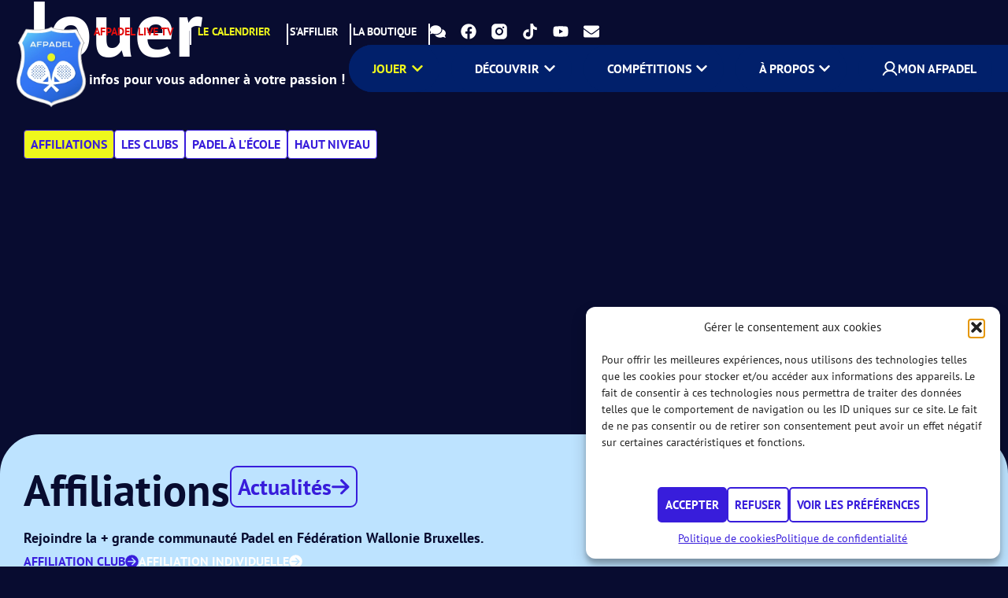

--- FILE ---
content_type: text/html; charset=UTF-8
request_url: https://www.afpadel.be/affiliation-individuelle/
body_size: 82352
content:
<!doctype html>
<html lang="fr-BE">
<head>
	<meta charset="UTF-8">
	<meta name="viewport" content="width=device-width, initial-scale=1">
	<link rel="profile" href="https://gmpg.org/xfn/11">
	<meta name='robots' content='index, follow, max-image-preview:large, max-snippet:-1, max-video-preview:-1' />
	<style>img:is([sizes="auto" i], [sizes^="auto," i]) { contain-intrinsic-size: 3000px 1500px }</style>
	
	<!-- This site is optimized with the Yoast SEO plugin v25.6 - https://yoast.com/wordpress/plugins/seo/ -->
	<title>AFPadel - L&#039;affiliation individuelle</title>
<link crossorigin data-rocket-preconnect href="https://tracker.metricool.com" rel="preconnect">
<link crossorigin data-rocket-preconnect href="https://js.hcaptcha.com" rel="preconnect"><link rel="preload" data-rocket-preload as="image" href="https://www.afpadel.be/wp-content/uploads/2023/12/logo-afpadel-2.webp" imagesrcset="https://www.afpadel.be/wp-content/uploads/2023/12/logo-afpadel-2.webp 300w, https://www.afpadel.be/wp-content/uploads/2023/12/logo-afpadel-2-150x150.webp 150w" imagesizes="(max-width: 300px) 100vw, 300px" fetchpriority="high">
	<meta name="description" content="Découvrez nos licences individuelles. Licence joueur, jeune ou encore plaisir avec tous leurs avantages. N&#039;attendez pas pour vous affilier !" />
	<link rel="canonical" href="https://www.afpadel.be/affiliation-individuelle/" />
	<meta property="og:locale" content="fr_FR" />
	<meta property="og:type" content="article" />
	<meta property="og:title" content="AFPadel - L&#039;affiliation individuelle" />
	<meta property="og:description" content="Découvrez nos licences individuelles. Licence joueur, jeune ou encore plaisir avec tous leurs avantages. N&#039;attendez pas pour vous affilier !" />
	<meta property="og:url" content="https://www.afpadel.be/affiliation-individuelle/" />
	<meta property="og:site_name" content="AFPadel" />
	<meta property="article:modified_time" content="2025-12-29T15:45:13+00:00" />
	<meta property="og:image" content="https://www.afpadel.be/wp-content/uploads/2023/12/jouer.webp" />
	<meta property="og:image:width" content="1920" />
	<meta property="og:image:height" content="1080" />
	<meta property="og:image:type" content="image/webp" />
	<meta name="twitter:card" content="summary_large_image" />
	<meta name="twitter:title" content="AFPadel - L&#039;affiliation individuelle" />
	<meta name="twitter:description" content="Découvrez nos licences individuelles. Licence joueur, jeune ou encore plaisir avec tous leurs avantages. N&#039;attendez pas pour vous affilier !" />
	<meta name="twitter:image" content="https://www.afpadel.be/wp-content/uploads/2023/12/jouer.webp" />
	<meta name="twitter:label1" content="Durée de lecture est." />
	<meta name="twitter:data1" content="5 minutes" />
	<script type="application/ld+json" class="yoast-schema-graph">{"@context":"https://schema.org","@graph":[{"@type":"WebPage","@id":"https://www.afpadel.be/affiliation-individuelle/","url":"https://www.afpadel.be/affiliation-individuelle/","name":"AFPadel - L'affiliation individuelle","isPartOf":{"@id":"https://www.afpadel.be/#website"},"datePublished":"2023-12-14T10:53:24+00:00","dateModified":"2025-12-29T15:45:13+00:00","description":"Découvrez nos licences individuelles. Licence joueur, jeune ou encore plaisir avec tous leurs avantages. N'attendez pas pour vous affilier !","breadcrumb":{"@id":"https://www.afpadel.be/affiliation-individuelle/#breadcrumb"},"inLanguage":"fr-BE","potentialAction":[{"@type":"ReadAction","target":["https://www.afpadel.be/affiliation-individuelle/"]}]},{"@type":"BreadcrumbList","@id":"https://www.afpadel.be/affiliation-individuelle/#breadcrumb","itemListElement":[{"@type":"ListItem","position":1,"name":"Accueil","item":"https://www.afpadel.be/"},{"@type":"ListItem","position":2,"name":"Affiliation individuelle"}]},{"@type":"WebSite","@id":"https://www.afpadel.be/#website","url":"https://www.afpadel.be/","name":"AFPadel","description":"Association Francophone de Padel","publisher":{"@id":"https://www.afpadel.be/#organization"},"potentialAction":[{"@type":"SearchAction","target":{"@type":"EntryPoint","urlTemplate":"https://www.afpadel.be/?s={search_term_string}"},"query-input":{"@type":"PropertyValueSpecification","valueRequired":true,"valueName":"search_term_string"}}],"inLanguage":"fr-BE"},{"@type":"Organization","@id":"https://www.afpadel.be/#organization","name":"AFPadel","url":"https://www.afpadel.be/","logo":{"@type":"ImageObject","inLanguage":"fr-BE","@id":"https://www.afpadel.be/#/schema/logo/image/","url":"https://www.afpadel.be/wp-content/uploads/2023/12/logo-afpadel-2.webp","contentUrl":"https://www.afpadel.be/wp-content/uploads/2023/12/logo-afpadel-2.webp","width":300,"height":300,"caption":"AFPadel"},"image":{"@id":"https://www.afpadel.be/#/schema/logo/image/"}}]}</script>
	<!-- / Yoast SEO plugin. -->


<link rel='dns-prefetch' href='//cdn.jsdelivr.net' />

<link rel="alternate" type="application/rss+xml" title="AFPadel &raquo; Flux" href="https://www.afpadel.be/feed/" />
<link rel="alternate" type="application/rss+xml" title="AFPadel &raquo; Flux des commentaires" href="https://www.afpadel.be/comments/feed/" />
<link data-minify="1" rel='stylesheet' id='formidable-css' href='https://www.afpadel.be/wp-content/cache/min/1/wp-content/plugins/formidable/css/formidableforms.css?ver=1768834860' media='all' />
<link rel='stylesheet' id='sby_styles-css' href='https://www.afpadel.be/wp-content/plugins/feeds-for-youtube/css/sb-youtube-free.min.css?ver=2.4.0' media='all' />
<style id='wp-emoji-styles-inline-css'>

	img.wp-smiley, img.emoji {
		display: inline !important;
		border: none !important;
		box-shadow: none !important;
		height: 1em !important;
		width: 1em !important;
		margin: 0 0.07em !important;
		vertical-align: -0.1em !important;
		background: none !important;
		padding: 0 !important;
	}
</style>
<link data-minify="1" rel='stylesheet' id='jet-engine-frontend-css' href='https://www.afpadel.be/wp-content/cache/min/1/wp-content/plugins/jet-engine/assets/css/frontend.css?ver=1768834860' media='all' />
<style id='global-styles-inline-css'>
:root{--wp--preset--aspect-ratio--square: 1;--wp--preset--aspect-ratio--4-3: 4/3;--wp--preset--aspect-ratio--3-4: 3/4;--wp--preset--aspect-ratio--3-2: 3/2;--wp--preset--aspect-ratio--2-3: 2/3;--wp--preset--aspect-ratio--16-9: 16/9;--wp--preset--aspect-ratio--9-16: 9/16;--wp--preset--color--black: #000000;--wp--preset--color--cyan-bluish-gray: #abb8c3;--wp--preset--color--white: #ffffff;--wp--preset--color--pale-pink: #f78da7;--wp--preset--color--vivid-red: #cf2e2e;--wp--preset--color--luminous-vivid-orange: #ff6900;--wp--preset--color--luminous-vivid-amber: #fcb900;--wp--preset--color--light-green-cyan: #7bdcb5;--wp--preset--color--vivid-green-cyan: #00d084;--wp--preset--color--pale-cyan-blue: #8ed1fc;--wp--preset--color--vivid-cyan-blue: #0693e3;--wp--preset--color--vivid-purple: #9b51e0;--wp--preset--gradient--vivid-cyan-blue-to-vivid-purple: linear-gradient(135deg,rgba(6,147,227,1) 0%,rgb(155,81,224) 100%);--wp--preset--gradient--light-green-cyan-to-vivid-green-cyan: linear-gradient(135deg,rgb(122,220,180) 0%,rgb(0,208,130) 100%);--wp--preset--gradient--luminous-vivid-amber-to-luminous-vivid-orange: linear-gradient(135deg,rgba(252,185,0,1) 0%,rgba(255,105,0,1) 100%);--wp--preset--gradient--luminous-vivid-orange-to-vivid-red: linear-gradient(135deg,rgba(255,105,0,1) 0%,rgb(207,46,46) 100%);--wp--preset--gradient--very-light-gray-to-cyan-bluish-gray: linear-gradient(135deg,rgb(238,238,238) 0%,rgb(169,184,195) 100%);--wp--preset--gradient--cool-to-warm-spectrum: linear-gradient(135deg,rgb(74,234,220) 0%,rgb(151,120,209) 20%,rgb(207,42,186) 40%,rgb(238,44,130) 60%,rgb(251,105,98) 80%,rgb(254,248,76) 100%);--wp--preset--gradient--blush-light-purple: linear-gradient(135deg,rgb(255,206,236) 0%,rgb(152,150,240) 100%);--wp--preset--gradient--blush-bordeaux: linear-gradient(135deg,rgb(254,205,165) 0%,rgb(254,45,45) 50%,rgb(107,0,62) 100%);--wp--preset--gradient--luminous-dusk: linear-gradient(135deg,rgb(255,203,112) 0%,rgb(199,81,192) 50%,rgb(65,88,208) 100%);--wp--preset--gradient--pale-ocean: linear-gradient(135deg,rgb(255,245,203) 0%,rgb(182,227,212) 50%,rgb(51,167,181) 100%);--wp--preset--gradient--electric-grass: linear-gradient(135deg,rgb(202,248,128) 0%,rgb(113,206,126) 100%);--wp--preset--gradient--midnight: linear-gradient(135deg,rgb(2,3,129) 0%,rgb(40,116,252) 100%);--wp--preset--font-size--small: 13px;--wp--preset--font-size--medium: 20px;--wp--preset--font-size--large: 36px;--wp--preset--font-size--x-large: 42px;--wp--preset--spacing--20: 0.44rem;--wp--preset--spacing--30: 0.67rem;--wp--preset--spacing--40: 1rem;--wp--preset--spacing--50: 1.5rem;--wp--preset--spacing--60: 2.25rem;--wp--preset--spacing--70: 3.38rem;--wp--preset--spacing--80: 5.06rem;--wp--preset--shadow--natural: 6px 6px 9px rgba(0, 0, 0, 0.2);--wp--preset--shadow--deep: 12px 12px 50px rgba(0, 0, 0, 0.4);--wp--preset--shadow--sharp: 6px 6px 0px rgba(0, 0, 0, 0.2);--wp--preset--shadow--outlined: 6px 6px 0px -3px rgba(255, 255, 255, 1), 6px 6px rgba(0, 0, 0, 1);--wp--preset--shadow--crisp: 6px 6px 0px rgba(0, 0, 0, 1);}:root { --wp--style--global--content-size: 800px;--wp--style--global--wide-size: 1200px; }:where(body) { margin: 0; }.wp-site-blocks > .alignleft { float: left; margin-right: 2em; }.wp-site-blocks > .alignright { float: right; margin-left: 2em; }.wp-site-blocks > .aligncenter { justify-content: center; margin-left: auto; margin-right: auto; }:where(.wp-site-blocks) > * { margin-block-start: 24px; margin-block-end: 0; }:where(.wp-site-blocks) > :first-child { margin-block-start: 0; }:where(.wp-site-blocks) > :last-child { margin-block-end: 0; }:root { --wp--style--block-gap: 24px; }:root :where(.is-layout-flow) > :first-child{margin-block-start: 0;}:root :where(.is-layout-flow) > :last-child{margin-block-end: 0;}:root :where(.is-layout-flow) > *{margin-block-start: 24px;margin-block-end: 0;}:root :where(.is-layout-constrained) > :first-child{margin-block-start: 0;}:root :where(.is-layout-constrained) > :last-child{margin-block-end: 0;}:root :where(.is-layout-constrained) > *{margin-block-start: 24px;margin-block-end: 0;}:root :where(.is-layout-flex){gap: 24px;}:root :where(.is-layout-grid){gap: 24px;}.is-layout-flow > .alignleft{float: left;margin-inline-start: 0;margin-inline-end: 2em;}.is-layout-flow > .alignright{float: right;margin-inline-start: 2em;margin-inline-end: 0;}.is-layout-flow > .aligncenter{margin-left: auto !important;margin-right: auto !important;}.is-layout-constrained > .alignleft{float: left;margin-inline-start: 0;margin-inline-end: 2em;}.is-layout-constrained > .alignright{float: right;margin-inline-start: 2em;margin-inline-end: 0;}.is-layout-constrained > .aligncenter{margin-left: auto !important;margin-right: auto !important;}.is-layout-constrained > :where(:not(.alignleft):not(.alignright):not(.alignfull)){max-width: var(--wp--style--global--content-size);margin-left: auto !important;margin-right: auto !important;}.is-layout-constrained > .alignwide{max-width: var(--wp--style--global--wide-size);}body .is-layout-flex{display: flex;}.is-layout-flex{flex-wrap: wrap;align-items: center;}.is-layout-flex > :is(*, div){margin: 0;}body .is-layout-grid{display: grid;}.is-layout-grid > :is(*, div){margin: 0;}body{padding-top: 0px;padding-right: 0px;padding-bottom: 0px;padding-left: 0px;}a:where(:not(.wp-element-button)){text-decoration: underline;}:root :where(.wp-element-button, .wp-block-button__link){background-color: #32373c;border-width: 0;color: #fff;font-family: inherit;font-size: inherit;line-height: inherit;padding: calc(0.667em + 2px) calc(1.333em + 2px);text-decoration: none;}.has-black-color{color: var(--wp--preset--color--black) !important;}.has-cyan-bluish-gray-color{color: var(--wp--preset--color--cyan-bluish-gray) !important;}.has-white-color{color: var(--wp--preset--color--white) !important;}.has-pale-pink-color{color: var(--wp--preset--color--pale-pink) !important;}.has-vivid-red-color{color: var(--wp--preset--color--vivid-red) !important;}.has-luminous-vivid-orange-color{color: var(--wp--preset--color--luminous-vivid-orange) !important;}.has-luminous-vivid-amber-color{color: var(--wp--preset--color--luminous-vivid-amber) !important;}.has-light-green-cyan-color{color: var(--wp--preset--color--light-green-cyan) !important;}.has-vivid-green-cyan-color{color: var(--wp--preset--color--vivid-green-cyan) !important;}.has-pale-cyan-blue-color{color: var(--wp--preset--color--pale-cyan-blue) !important;}.has-vivid-cyan-blue-color{color: var(--wp--preset--color--vivid-cyan-blue) !important;}.has-vivid-purple-color{color: var(--wp--preset--color--vivid-purple) !important;}.has-black-background-color{background-color: var(--wp--preset--color--black) !important;}.has-cyan-bluish-gray-background-color{background-color: var(--wp--preset--color--cyan-bluish-gray) !important;}.has-white-background-color{background-color: var(--wp--preset--color--white) !important;}.has-pale-pink-background-color{background-color: var(--wp--preset--color--pale-pink) !important;}.has-vivid-red-background-color{background-color: var(--wp--preset--color--vivid-red) !important;}.has-luminous-vivid-orange-background-color{background-color: var(--wp--preset--color--luminous-vivid-orange) !important;}.has-luminous-vivid-amber-background-color{background-color: var(--wp--preset--color--luminous-vivid-amber) !important;}.has-light-green-cyan-background-color{background-color: var(--wp--preset--color--light-green-cyan) !important;}.has-vivid-green-cyan-background-color{background-color: var(--wp--preset--color--vivid-green-cyan) !important;}.has-pale-cyan-blue-background-color{background-color: var(--wp--preset--color--pale-cyan-blue) !important;}.has-vivid-cyan-blue-background-color{background-color: var(--wp--preset--color--vivid-cyan-blue) !important;}.has-vivid-purple-background-color{background-color: var(--wp--preset--color--vivid-purple) !important;}.has-black-border-color{border-color: var(--wp--preset--color--black) !important;}.has-cyan-bluish-gray-border-color{border-color: var(--wp--preset--color--cyan-bluish-gray) !important;}.has-white-border-color{border-color: var(--wp--preset--color--white) !important;}.has-pale-pink-border-color{border-color: var(--wp--preset--color--pale-pink) !important;}.has-vivid-red-border-color{border-color: var(--wp--preset--color--vivid-red) !important;}.has-luminous-vivid-orange-border-color{border-color: var(--wp--preset--color--luminous-vivid-orange) !important;}.has-luminous-vivid-amber-border-color{border-color: var(--wp--preset--color--luminous-vivid-amber) !important;}.has-light-green-cyan-border-color{border-color: var(--wp--preset--color--light-green-cyan) !important;}.has-vivid-green-cyan-border-color{border-color: var(--wp--preset--color--vivid-green-cyan) !important;}.has-pale-cyan-blue-border-color{border-color: var(--wp--preset--color--pale-cyan-blue) !important;}.has-vivid-cyan-blue-border-color{border-color: var(--wp--preset--color--vivid-cyan-blue) !important;}.has-vivid-purple-border-color{border-color: var(--wp--preset--color--vivid-purple) !important;}.has-vivid-cyan-blue-to-vivid-purple-gradient-background{background: var(--wp--preset--gradient--vivid-cyan-blue-to-vivid-purple) !important;}.has-light-green-cyan-to-vivid-green-cyan-gradient-background{background: var(--wp--preset--gradient--light-green-cyan-to-vivid-green-cyan) !important;}.has-luminous-vivid-amber-to-luminous-vivid-orange-gradient-background{background: var(--wp--preset--gradient--luminous-vivid-amber-to-luminous-vivid-orange) !important;}.has-luminous-vivid-orange-to-vivid-red-gradient-background{background: var(--wp--preset--gradient--luminous-vivid-orange-to-vivid-red) !important;}.has-very-light-gray-to-cyan-bluish-gray-gradient-background{background: var(--wp--preset--gradient--very-light-gray-to-cyan-bluish-gray) !important;}.has-cool-to-warm-spectrum-gradient-background{background: var(--wp--preset--gradient--cool-to-warm-spectrum) !important;}.has-blush-light-purple-gradient-background{background: var(--wp--preset--gradient--blush-light-purple) !important;}.has-blush-bordeaux-gradient-background{background: var(--wp--preset--gradient--blush-bordeaux) !important;}.has-luminous-dusk-gradient-background{background: var(--wp--preset--gradient--luminous-dusk) !important;}.has-pale-ocean-gradient-background{background: var(--wp--preset--gradient--pale-ocean) !important;}.has-electric-grass-gradient-background{background: var(--wp--preset--gradient--electric-grass) !important;}.has-midnight-gradient-background{background: var(--wp--preset--gradient--midnight) !important;}.has-small-font-size{font-size: var(--wp--preset--font-size--small) !important;}.has-medium-font-size{font-size: var(--wp--preset--font-size--medium) !important;}.has-large-font-size{font-size: var(--wp--preset--font-size--large) !important;}.has-x-large-font-size{font-size: var(--wp--preset--font-size--x-large) !important;}
:root :where(.wp-block-pullquote){font-size: 1.5em;line-height: 1.6;}
</style>
<link data-minify="1" rel='stylesheet' id='select2-css' href='https://www.afpadel.be/wp-content/cache/min/1/npm/select2@4.1.0-rc.0/dist/css/select2.min.css?ver=1768834861' media='all' />
<link rel='stylesheet' id='cmplz-general-css' href='https://www.afpadel.be/wp-content/plugins/complianz-gdpr/assets/css/cookieblocker.min.css?ver=1754422452' media='all' />
<link data-minify="1" rel='stylesheet' id='hello-elementor-css' href='https://www.afpadel.be/wp-content/cache/min/1/wp-content/themes/hello-elementor/assets/css/reset.css?ver=1768834861' media='all' />
<link data-minify="1" rel='stylesheet' id='hello-elementor-theme-style-css' href='https://www.afpadel.be/wp-content/cache/min/1/wp-content/themes/hello-elementor/assets/css/theme.css?ver=1768834861' media='all' />
<link data-minify="1" rel='stylesheet' id='hello-elementor-header-footer-css' href='https://www.afpadel.be/wp-content/cache/min/1/wp-content/themes/hello-elementor/assets/css/header-footer.css?ver=1768834861' media='all' />
<link rel='stylesheet' id='jet-theme-core-frontend-styles-css' href='https://www.afpadel.be/wp-content/plugins/jet-theme-core/assets/css/frontend.css?ver=2.3.0.3' media='all' />
<link rel='stylesheet' id='elementor-frontend-css' href='https://www.afpadel.be/wp-content/uploads/elementor/css/custom-frontend.min.css?ver=1768834854' media='all' />
<link rel='stylesheet' id='widget-image-css' href='https://www.afpadel.be/wp-content/plugins/elementor/assets/css/widget-image.min.css?ver=3.31.2' media='all' />
<link rel='stylesheet' id='widget-heading-css' href='https://www.afpadel.be/wp-content/plugins/elementor/assets/css/widget-heading.min.css?ver=3.31.2' media='all' />
<link rel='stylesheet' id='e-animation-grow-css' href='https://www.afpadel.be/wp-content/plugins/elementor/assets/lib/animations/styles/e-animation-grow.min.css?ver=3.31.2' media='all' />
<link rel='stylesheet' id='widget-social-icons-css' href='https://www.afpadel.be/wp-content/plugins/elementor/assets/css/widget-social-icons.min.css?ver=3.31.2' media='all' />
<link rel='stylesheet' id='e-apple-webkit-css' href='https://www.afpadel.be/wp-content/uploads/elementor/css/custom-apple-webkit.min.css?ver=1768834854' media='all' />
<link rel='stylesheet' id='widget-mega-menu-css' href='https://www.afpadel.be/wp-content/uploads/elementor/css/custom-pro-widget-mega-menu.min.css?ver=1768834854' media='all' />
<link data-minify="1" rel='stylesheet' id='swiper-css' href='https://www.afpadel.be/wp-content/cache/min/1/wp-content/plugins/elementor/assets/lib/swiper/v8/css/swiper.min.css?ver=1768834861' media='all' />
<link rel='stylesheet' id='e-swiper-css' href='https://www.afpadel.be/wp-content/plugins/elementor/assets/css/conditionals/e-swiper.min.css?ver=3.31.2' media='all' />
<link rel='stylesheet' id='widget-nested-carousel-css' href='https://www.afpadel.be/wp-content/plugins/elementor-pro/assets/css/widget-nested-carousel.min.css?ver=3.31.2' media='all' />
<link rel='stylesheet' id='widget-nested-accordion-css' href='https://www.afpadel.be/wp-content/plugins/elementor/assets/css/widget-nested-accordion.min.css?ver=3.31.2' media='all' />
<link rel='stylesheet' id='e-animation-fadeInRight-css' href='https://www.afpadel.be/wp-content/plugins/elementor/assets/lib/animations/styles/fadeInRight.min.css?ver=3.31.2' media='all' />
<link rel='stylesheet' id='e-popup-css' href='https://www.afpadel.be/wp-content/plugins/elementor-pro/assets/css/conditionals/popup.min.css?ver=3.31.2' media='all' />
<link rel='stylesheet' id='elementor-post-7-css' href='https://www.afpadel.be/wp-content/uploads/elementor/css/post-7.css?ver=1768834845' media='all' />
<link rel='stylesheet' id='sby-styles-css' href='https://www.afpadel.be/wp-content/plugins/feeds-for-youtube/css/sb-youtube-free.min.css?ver=2.4.0' media='all' />
<link rel='stylesheet' id='widget-nested-tabs-css' href='https://www.afpadel.be/wp-content/uploads/elementor/css/custom-widget-nested-tabs.min.css?ver=1768834854' media='all' />
<link rel='stylesheet' id='elementor-post-984-css' href='https://www.afpadel.be/wp-content/uploads/elementor/css/post-984.css?ver=1768834927' media='all' />
<link rel='stylesheet' id='elementor-post-34-css' href='https://www.afpadel.be/wp-content/uploads/elementor/css/post-34.css?ver=1768834850' media='all' />
<link rel='stylesheet' id='elementor-post-110-css' href='https://www.afpadel.be/wp-content/uploads/elementor/css/post-110.css?ver=1768834851' media='all' />
<link rel='stylesheet' id='elementor-post-625-css' href='https://www.afpadel.be/wp-content/uploads/elementor/css/post-625.css?ver=1768834862' media='all' />
<link rel='stylesheet' id='hello-elementor-child-style-css' href='https://www.afpadel.be/wp-content/themes/hello-theme-child-master%202/style.css?ver=2.0.0' media='all' />
<script src="https://www.afpadel.be/wp-includes/js/jquery/jquery.min.js?ver=3.7.1" id="jquery-core-js"></script>
<script src="https://www.afpadel.be/wp-includes/js/jquery/jquery-migrate.min.js?ver=3.4.1" id="jquery-migrate-js"></script>
<script src="https://www.afpadel.be/wp-content/plugins/elementor-pro/assets/js/page-transitions.min.js?ver=3.31.2" id="page-transitions-js"></script>
<link rel="https://api.w.org/" href="https://www.afpadel.be/wp-json/" /><link rel="alternate" title="JSON" type="application/json" href="https://www.afpadel.be/wp-json/wp/v2/pages/984" /><link rel="EditURI" type="application/rsd+xml" title="RSD" href="https://www.afpadel.be/xmlrpc.php?rsd" />
<meta name="generator" content="WordPress 6.8.3" />
<link rel='shortlink' href='https://www.afpadel.be/?p=984' />
<link rel="alternate" title="oEmbed (JSON)" type="application/json+oembed" href="https://www.afpadel.be/wp-json/oembed/1.0/embed?url=https%3A%2F%2Fwww.afpadel.be%2Faffiliation-individuelle%2F" />
<link rel="alternate" title="oEmbed (XML)" type="text/xml+oembed" href="https://www.afpadel.be/wp-json/oembed/1.0/embed?url=https%3A%2F%2Fwww.afpadel.be%2Faffiliation-individuelle%2F&#038;format=xml" />
<script>document.documentElement.className += " js";</script>
			<style>.cmplz-hidden {
					display: none !important;
				}</style><style>
/* page archives categorie */
.elementor.elementor-1917 {
    display: none;
}
	
/* searche menu */
#e-n-menu-title-1766 {
    display: none;
}

/* general */
body {
    overflow-x: hidden;
}
	
:focus-visible {
		outline: none;
}
	
.pointer_none {
		pointer-events: none;
}
	
.elementor-button-icon {
    display: flex;
    align-items: center;
}
	
.link_custom a {
    color: #080D30;
}
	
.icon_blue .st0 {
    fill: #381ddc;
}
	
.ariane a {
    color: #080c30;
    text-decoration: underline;
}
	
.ariane a:hover,
.ariane a:focus,
.ariane a:active {
    color: #381DDB;
}
	
/* ____________________________________________ START HEADER ____________________________________________ */
header {
    z-index: 9;
}
	
.logo_header img {
	max-width: 150px;
}
	
.mega_menu .e-n-menu-heading {
    z-index: 9;
}

.mega_menu .e-n-menu-content.e-active {
    /* max-width: 950px; si icone search */
    max-width: 882px; /* si pas icone search */
    right: 0 !important;
    left: 0 !important;
    top: 72px !important;
}

.content_mega_menu {
    padding: 30px;
    margin-top: -35px;
    border-bottom-left-radius: 30px;
	  padding-bottom: 15px;
}

.icon_rs a:hover .st0,
.icon_rs a:focus .st0,
.icon_rs a:active .st0{
		fill: #BDE3FF;
}

.content_mega_menu .sous_menu_title:hover a,
.content_mega_menu .sous_menu_title:focus a,
.content_mega_menu .sous_menu_title:active a,
.content_mega_menu .sous_menu_title:hover svg,
.content_mega_menu .sous_menu_title:focus svg,
.content_mega_menu .sous_menu_title:active svg,
.content_mega_menu a:hover,
.content_mega_menu a:focus,
.content_mega_menu a:active {
    opacity: .7;
}
	
.cta_yellow a {
		padding: 5px;
		transition: .3s all;
		border-radius: 3px;
		border: 1px solid transparent;
}
	
.cta_yellow a:hover,
.cta_yellow a:focus,
.cta_yellow a:active {
		background: #eff81e;
		color: #381DDB !important;
		border-color: #381DDB;
}

.hover_blue a:hover,
.hover_blue a:focus,
.hover_blue a:active {
		background: #381DDB;
		color: #BDE3FF !important;
		border-color: #381DDB;
}
	
.hover_underline a {
		transition: .3s all;
}
	
.hover_underline a:hover,
.hover_underline a:focus,
.hover_underline a:active {
		text-decoration: underline;
	}
	
header .st0 {
		fill: #fff;
}
	
.e-n-menu .e-n-menu-title-text:hover,
.e-n-menu li:hover .e-n-menu-title-text {
    color: #EFF81D !important;
}
	
.elementor-widget-n-menu .e-n-menu-title:hover .e-n-menu-dropdown-icon span svg,
header .e-n-menu-title:hover .st0 {
		fill: #EFF81D !important;
}
	
/* /////// menu mobile /////// */
.menu_mobile .dialog-message {
    min-height: 100vh !important;
    width: 500px !important;
    /*padding-top: 50px !important;*/
    padding-bottom: 50px !important;
}
	
.sous_menu {
    padding: 10px 0 !important;
    background: #01206B !important;
}
	
.accord_menu_mob .e-n-accordion-item-title,
.accord_menu_mob .elementor-element {
    border: none;
}
	
.menu_mobile .dialog-message .elementor-element {
    padding-left: 0;
    padding-right: 0;
}
	
.menu_mobile .e-n-accordion-item summary {
    padding-left: 20px !important;
    padding-right: 20px !important;
}
	
.sous_menu {
    padding: 15px 20px 20px 20px !important;
    background: red;
    margin: 10px 0;
}
	
.menu_mobile details {
    margin: 0 !important;
    padding-top: 4px !important;
    padding-bottom: 4px !important;
}
	
.menu_mobile .dialog-message .elementor-element * {
    padding: 0;
}

.padding_menu_mob {
    padding: 0 20px !important;
}
	
.title_sous_menu {
    margin-bottom: 5px;
    padding-bottom: 2px !important;
}
	
.menu_mobile .dialog-message .cta_espace {
    padding-left: 30px;
}
	
.menu_mobile .cta_espace a:before {
    content: '';
    position: absolute;
    background-image: url(/wp-content/uploads/2023/12/profil.svg);
    background-size: 20px;
    background-repeat: no-repeat;
    width: 20px;
    height: 20px;
    top: 0;
    left: -30px;
}
/* //////// newsletter //////// */
.news_menu_mob .elementor-widget-container {
    font-size: 19px;
}
	
form .frm_submit button {
    margin: 0 !important;
    text-transform: uppercase;
    font-weight: bold !important;
    float: right;
}
	
form label {
    padding-bottom: 10px !important;
}
	
.frm_checkbox label {
    line-height: 1.1 !important;
}
	
.frm_checkbox a {
		color: #fff;
		text-decoration: underline;
}
	
.frm_checkbox input {
		height: 15px;
		width: 15px;
		min-width: 15px;
}
	
.vertical_radio {
    margin-bottom: 0 !important;
}

/* ____________________________________________ END HEADER ____________________________________________ */
/* ____________________________________________ START FOOTER ____________________________________________ */
body{
    min-height: 100vh;
    display: flex;
    flex-direction: column;
}
.elementor-location-footer{
    margin-top: auto;
}
	
.logo_footer img {
    max-width: 90px;
}
	
.gdpr a, 
.coordonnees a {
    color: #fff;
}
	
.gdpr a:hover,
.gdpr a:focus,
.gdpr a:active,
.coordonnees a:hover,
.coordonnees a:active,
.coordonnees a:focus {
    opacity: .7;
}
	
.mega_menu_footer a:hover,
.mega_menu_footer a:active,
.mega_menu_footer a:focus {
    opacity: .7;
}
	
.logo_partenaire img {
		width: 150px;
}
	
.carousel_partenaire .elementor-element {
    margin: auto;
}
	
.cta_espace a,
#cta_espace .e-n-accordion-item-title-text {
    position: relative;
    padding-left: 30px;
}
	
.cta_espace a:before,
#cta_espace .e-n-accordion-item-title-text:before{
    content: '';
    position: absolute;
    background-image: url(/wp-content/uploads/2023/12/profil.svg);
    background-size: 20px;
    background-repeat: no-repeat;
    width: 20px;
    height: 20px;
    top: 0;
    left: 0;
}
/* ____________________________________________ END FOOTER ____________________________________________ */
/* ____________________________________________ START HOME ____________________________________________ */
/* /////////// hero /////////// */
.cta_icon .elementor-button-icon svg {
    width: 17px;
}
	
.cta_icon .elementor-align-icon-right,
.grid_actu .elementor-element .cta_icon,
.box_doc .cta_icon,
.cta_arrow .cta_icon {
		transition: .3s all;
}
	
.cta_icon:hover .elementor-align-icon-right,
.cta_icon:active .elementor-align-icon-right,
.cta_icon:focus .elementor-align-icon-right,
.grid_actu .elementor-element:hover .cta_icon,
.grid_actu .elementor-element:active .cta_icon,
.grid_actu .elementor-element:focus .cta_icon,
.box_doc:hover .cta_icon,
.box_doc:active .cta_icon,
.box_doc:focus .cta_icon,
.cta_arrow:hover .cta_icon,
.cta_arrow:active .cta_icon
.cta_arrow:focus .cta_icon {
    transform: translateX(5px);
}
	
.cta_icon .st1 {
    fill: #DCE33E;
}
	
.cta_icon .st2 {
    fill: #000;
}
	
.cta_icon .elementor-button-content-wrapper {
    align-items: center;
}
	
.carousel_home .swiper {
		height: 100vh !important;
}
	
.carousel_home .e-n-carousel .swiper-slide > .e-con {
    padding: 0 220px !important;
    display: flex;
    justify-content: center;
    padding-top: 450px !important;
    background-color: #080C30;
}

/* /////////// search barre /////////// */
.search {
		display: flex;
		justify-content: center;
}

.search .elementor-widget-container {
		width: 50%;
}
	
.search button {
    border-radius: 4px !important;
    border: 1px solid #381ddc !important;
    padding: 10px !important;
}
	
.search button:hover {
		background: #381DDB !important;
		color: #BDE3FF !important;
		border-color: #fff !important;
}
	
.search input {
    border: 1px solid #fff !important;
    border-radius: 4px !important;
    padding: 10px !important;
    margin-right: 30px !important;
}
	
/* /////////// bkg dot blue /////////// */
.after_dot_blue_right,
.after_dot_blue_left {
		position: relative;
}
	
.after_dot_blue_right::after {
    content: '';
    position: absolute;
    background-image: url(/wp-content/uploads/2023/12/dot-blue.svg);
    background-size: 700px;
    background-repeat: no-repeat;
    width: 700px;
    height: 700px;
    right: 0;
    top: 20px;
    z-index: -9;
}
	
.after_dot_blue_left::after {
    content: '';
    position: absolute;
    background-image: url(/wp-content/uploads/2023/12/dot-blue.svg);
    background-size: 700px;
    background-repeat: no-repeat;
    width: 700px;
    height: 700px;
    left: -130px;
    top: 20px;
    z-index: -9;
}
	
/* /////////// bloc de 4 /////////// */
.icon_jaune .st0 {
    fill: #dce33e;
}
	
/* /////////// doc pratiques /////////// */	
.img_doc img {
    height: 170px;
    object-fit: cover;
}
	
.icon_white .st0 {
		fill: #fff;
}
	
/* /////////// articles /////////// */
.home .jet-listing-grid__item .vignette_news {
    height: 350px !important;
}
	
.tag .elementor-widget-container {
    height: fit-content !important;
}
/* ____________________________________________ START JOUER ____________________________________________ */
/* /////////// les clubs /////////// */
.big_cta svg {
    width: 27px;
}
	
.big_cta .st0 {
    fill: #381ddc;
}
	
.big_cta:hover .st0,
.big_cta:active .st0,
.big_cta:focus .st0 {
    fill: #BDE2FF;
}
	
.cta_icon_mono .st2 {
    fill: #bde3ff;
}
	
.cta_icon_mono .st1 {
    fill: #381ddc;
}
	
.cta_icon_mono_active .st1 {
    fill: #fff;
}
	
.content ul {
    margin-bottom: 0.9rem;
    padding-left: 17px;
}
	
.content li {
    padding-left: 10px;
}
	
.onglet .e-n-tabs-heading,
.onglet .e-n-tabs {
    gap: 0;
}
	
.onglet button {
    padding: 15px !important;
    background: #fff !important;
    color: #381edc !important;
    border: 1px solid #381edc !important;
    border-bottom: 0 !important;
}
	
.onglet button[aria-selected=false] {
    background: #bde3ff !important;
    color: #fff !important;
		border-color: #bde3ff !important;
		border-bottom: 1px solid #381edc !important;
}
	
.onglet .e-n-tabs-content {
	  border: 1px solid #381edc;
    border-radius: 10px;
    padding: 10px 20px;
    border-top-left-radius: 0;
    box-shadow: 2px 2px 2px rgb(128 128 128 / 40%);
		margin-top: -1px;
}
/* ____________________________________________ END JOUER ____________________________________________ */
/* ____________________________________________ START A PROPOS ____________________________________________ */
.accord summary {
    border: none !important;
    border-bottom: 2px solid #080D30 !important;
		position: relative;
}
	
.accord summary:after {
    content: '';
    position: absolute;
    background-image: url(/wp-content/uploads/2023/12/arrow-blue.svg);
    background-repeat: no-repeat;
    background-size: 18px;
    width: 18px;
    height: 18px;
    top: 12px;
    right: 10px;
    transform: rotate(90deg);
}
	
.accord details[open] > summary:after {
    content: '';
    position: absolute;
    background-image: url(/wp-content/uploads/2023/12/arrow-blue.svg);
    background-repeat: no-repeat;
    background-size: 18px;
    width: 18px;
    height: 18px;
    top: 12px;
    right: 10px;
		transform: rotate(270deg);
}
	
.accord details[open] summary span {
    color: #381ddc !important;
}
	
.accord details .elementor-element {
    border: none;
    padding-left: 5px;
    padding-bottom: 10px;
}
/* ____________________________________________ END A PROPOS ____________________________________________ */
/* ____________________________________________ START ACTUALITES ____________________________________________ */
.jet-listing-grid__item:nth-child(odd) .vignette_news {
    height: 400px;
}
	
.jet-listing-grid__item:nth-child(even) .vignette_news {
    height: 250px;
}
/* ____________________________________________ END ACTUALITES ____________________________________________ */
/* ____________________________________________ START SINGLE POST ____________________________________________ */
.single-post .jet-listing-grid__item .vignette_news {
    height: 250px !important;
}
	
.img_gallery img {
    height: 250px;
    object-fit: cover;
}
	
.slider_news .jet-engine-gallery-slider__item-wrap {
    height: 250px;
		min-height: 250px;
    border-radius: 10px;
}
	
.slider_news img {
		min-height: 250px;
		object-fit: cover;
}
	
.slider_news .elementor-slideshow__title {
    display: none;
}
	
.slider_news .jet-engine-gallery-slider__item {
    margin: 10px;
}
	
.slider_news .jet-engine-gallery-slider__item-wrap.is-lightbox:hover:before {
		display: none;
}
	
.slider_news .slick-list.draggable {
    margin: -10px;
}
	
.slider_news .jet-engine-gallery-slider .jet-engine-arrow {
    background: transparent;
    width: 30px;
    height: 30px;
    margin-top: -15px;
}
	
.elementor-share-buttons--view-icon .elementor-share-btn__icon svg {
		transition: .3s all;
}
	
.elementor-share-buttons--view-icon .elementor-share-btn__icon:hover svg {
    transform: scale(1.1);
}
	
.nav_news i.fa.fa-arrow-left:after {
    content: '';
    position: absolute;
    background-image: url(/wp-content/uploads/2023/12/arrow-blue.svg);
    background-size: 17px;
    width: 17px;
    height: 17px;
    top: 0;
    left: 0;
    transform: rotate(180deg);
}
	
.nav_news i.fa.fa-arrow-right:after {
    content: '';
    position: absolute;
    background-image: url(/wp-content/uploads/2023/12/arrow-blue.svg);
    background-size: 17px;
    width: 17px;
    height: 17px;
    top: 0;
    right: 0;
    transform: rotate(0deg);
}
	
.nav_news .post-navigation__arrow-prev {
    padding-left: 10px;
}
	
.nav_news .post-navigation__arrow-next {
    padding-right: 10px;
}
	
.elementor-slideshow__title {
		display: none;
}
/* ____________________________________________ END SINGLE POST ____________________________________________ */
/* ____________________________________________ START PAGE COMPETITIONS ____________________________________________ */
.carousel_img img {
    height: 300px;
    object-fit: cover;
}
/* ____________________________________________ END PAGE COMPETITIONS ____________________________________________ */
/* ____________________________________________ START COOKIES ____________________________________________ */
.cmplz-cookiebanner .cmplz-buttons .cmplz-btn {
    text-transform: uppercase !important;
    font-weight: bold !important;
		border-width: 2px !important;
		padding: 8px !important;
		width: fit-content !important;
}
	
.cmplz-cookiebanner .cmplz-buttons {
    justify-content: center;
}
	
.cmplz-cookiebanner * {
		font-family :"PT Sans", sans-serif;
}
/* ____________________________________________ END COOKIES ____________________________________________ */
main p a {
    text-decoration: underline !important;
    color: #080c30 !important;
}

main .vignette_news p a {
    color: #fff !important;
    text-decoration: none !important;
}
/* ____________________________________________ START PAGE LIVE TV ____________________________________________ */
.cta_red a {
		padding: 5px;
		transition: .3s all;
		border-radius: 3px;
		border: 1px solid transparent;
}
	
.cta_red a:hover,
.cta_red a:focus,
.cta_red a:active {
		background: #E20E0E;
		color: #fff !important;
		border-color: #E20E0E;
}
	
.live.after_dot_blue_right .pad_100 {
		z-index: 1;
}
	
.live.after_dot_blue_right::after {
    content: '';
    position: absolute;
    background-image: url(/wp-content/uploads/2023/12/dot-blue.svg);
    background-size: 700px;
    background-repeat: no-repeat;
    width: 700px;
    height: 700px;
    right: 0;
    top: -200px;
    z-index: 0;
}
	
	@media (max-width: 1024px) {
		.live.after_dot_blue_right::after {
			top: -200px;
		}

		.page_live.hero_home {
				--min-height: 70vh !important;
		}
	}
	
	@media (max-width: 767px) {
		.live.after_dot_blue_right::after {
			top: -50px;
		}
	}
/* ____________________________________________ END PAGE LIVE TV ____________________________________________ */
/* ____________________________________________ START PADEL INTER ENTREPRISES ____________________________________________ */
.galerie_carousel_bis img.swiper-slide-image {
    object-fit: cover;
    max-height: 300px;
}
/* ____________________________________________ END PADEL INTER ENTREPRISES ____________________________________________ */
.page-id-1572 .afp-calendar-filters-title { /* calendrier */
    color: #fff;
}
	
/* formidable */
.elementor-widget-formidable .elementor-widget-container {
    color: #fff !important;
}
	
/* ____________________________________________ START PADEL LOGOTHEQUE ____________________________________________ */
.img_square img {
    aspect-ratio: 1 / 1;
    object-fit: contain;
    width: 200px;
}
	
/* Le container parent */
.elementor-element-69d43ca {
  position: relative;
  overflow: hidden;
}

/* TEXTE "Télécharger" */
.logos>div .link_telecharger {
  transition: opacity .3s ease, transform .3s ease;
}

/* BOUTONS PNG / SVG */
.logos>div .link_logos {
  opacity: 0;
  transition: opacity .3s ease, transform .3s ease;
}

/* AU HOVER DU BLOC */
.logos>div:hover .link_telecharger {
  opacity: 0;
}

.logos>div:hover .link_logos {
  opacity: 1;
	z-index: 10;
}

/* ____________________________________________ END PADEL LOGOTHEQUE ____________________________________________ */

</style>
<style>
	@media (max-width: 1760px) {
		/* ////////////////// HOME ////////////////// */
		.pad_bot {
			padding-bottom: 70px;
		}
		
		.limit_width {
			width: 45% !important;
		}
		
		.carousel_home .e-n-carousel .swiper-slide>.e-con {
				padding: 0 170px !important;
				padding-top: 425px !important;
		}
		
		/* ////////////////// GENERAL ////////////////// */
		.pad_100 {
			padding: 40px 100px;
		}
	}
	
	@media (max-width: 1366px) {
		/* ////////////////// GENERAL ////////////////// */
		.pad_100 {
			padding: 40px 30px;
		}
		
		/* ////////////////// HEADER ////////////////// */
		.logo_header img {
				max-width: 110px;
		}
		
		/* ////////////////// PAGE JOUER ////////////////// */
		.big_cta svg {
			width: 23px;
		}
		
		/* ////////////////// HOME ////////////////// */
		.carousel_home .e-n-carousel .swiper-slide>.e-con {
				padding: 0 30px !important;
		}
	}
	
	@media (max-width: 1360px) {
		/* ////////////////// HEADER ////////////////// */
		.menu {
    	padding-top: 30px;
			padding-left: 10px;
		}
		
		.top_menu {
			padding-right: 32px;
		}
		
		.mega_menu .elementor-widget-container {
			padding-right: 5px !important;
		}
		
		/* ////////////////// FOOTER ////////////////// */
		footer .footer {
			padding-left: 0;
			padding-right: 10px;
		}
		
	}
	
	@media (max-width: 1099px) {
		/* ////////////////// HEADER ////////////////// */
		.e-n-menu-title {
			--n-menu-title-padding: 15px 15px 15px 25px !important;
		}
	}
	
	@media (max-width: 1024px) {
		/* ////////////////// HOME ////////////////// */
		.after_dot_blue_right::after {
			top: -30px;
		}
		
		.search .elementor-widget-container {
			width: 70%;
		}
		
		.after_dot_blue_left::after {
			right: 0;
			left: auto;
		}
		
		.hero {
    	--min-height: 60vh !important;
		}
		
		.hero_home {
    	--min-height: 100vh !important;
		}
		
		.category .hero {
			--min-height: 45vh !important;
		}
		
		/* ////////////////// HEADER ////////////////// */
		.top_menu {
			padding-right: 0;
		}
		
		/* ////////////////// PAGE JOUER ////////////////// */
		.big_cta svg {
			width: 23px;
		}
		
		/* ////////////////// FOOTER ////////////////// */
		.footer {
    padding-left: 30px !important;
    padding-right: 30px !important;
}
		/* ////////////////// PAGES ARCHIVES CATEGORIE ////////////////// */
/*		.elementor-location-archive .jet-listing-grid__item {
    width: 50% !important;
    max-width: 100% !important;
}*/
	}

	@media (max-width: 767px) {
		/* ////////////////// GENERAL ////////////////// */
		.pad_100 {
			padding: 30px 20px;
		}
		
		/* ////////////////// HEADER ////////////////// */
		.logo_header img {
				max-width: 80px !important;
		}
		
		.menu {
			padding-top: 20px;
		}
		
		/* ////////////////// HOME ////////////////// */
		.limit_width {
			width: 80% !important;
		}
		
		.search .elementor-widget-container {
			width: 100%;
		}
		
		.search input {
			margin-right: 15px !important;
			height: 35px;
		}
		
		.search button {
			height: 35px;
			display: flex !important;
			align-items: center;
		}
		
		.img_doc img {
    	height: 220px;
		}
		
		.grid_custom .cta_icon {
			position: absolute;
			right: 0;
			bottom: 0;
		}
		
		.home .jet-listing-grid__item .vignette_news {
			height: 200px !important;
			min-height: 200px !important;
		}
		
		.carousel_home .e-n-carousel .swiper-slide>.e-con {
				padding: 0 20px !important;
				justify-content: end;
		}
		
		.hero_home {
    	--min-height: 90vh !important;
		}
		
		/* ////////////////// FOOTER ////////////////// */
		.logo_partenaire img {
			width: 100px;
		}
		
		.footer {
			padding-left: 20px !important;
			padding-right: 20px !important;
}
		
		/* ////////////////// PAGE JOUER ////////////////// */
		.big_cta svg {
			width: 18px;
		}
		
		.onglet .e-n-tabs-content>div {
			padding: 10px 20px;
			border: 1px solid #381edc;
			border-radius: 10px;
			border-top-right-radius: 0;
			border-top-left-radius: 0;
			border-top: 0;
		}
		
		.onglet button {
			margin-bottom: 0 !important;
			border-top-left-radius: 10px !important;
			border-top-right-radius: 10px !important;
			justify-content: flex-start !important;
		}
		
		.onglet button[aria-selected=false] {
			border-radius: 0 !important;
			border-bottom-color: #bde4ff !important;
		}
		
/* ____________________________________________ START ACTUALITES ____________________________________________ */
.jet-listing-grid__item:nth-child(odd) .vignette_news,
.jet-listing-grid__item:nth-child(even) .vignette_news {
    height: 250px;
}
/* ____________________________________________ END ACTUALITES ____________________________________________ */
}
	
	@media (max-width: 575px) {
		/* ////////////////// PAGE JOUER ////////////////// */
		.big_cta {
				display: none;
		}
		
		.cta_block {
				display: block;
		}
		/* ////////////////// HOME ////////////////// */
		.limit_width {
			width: 100% !important;
		}
		
		.home .jet-listing-grid__item .vignette_news {
			height: 150px !important;
		}
	}
</style>
<style>
/* ____________________________________________ START PAGE SONDAGE TOURNOI SCHWEPPES ____________________________________________ */
/* menu */
.menu_schweppes .logo_header_small img {
    max-width: 200px;
}
	
header .menu_schweppes .icon_rs_blue .st0,
header .menu_schweppes .icon_rs_blue svg {
    fill: #000;
}
	
header .menu_schweppes .icon_rs_blue a:hover .st0,
header .menu_schweppes .icon_rs_blue a:hover svg {
    fill: #fff !important;
}
	
.menu_schweppes .cta_yellow a:hover, 
.menu_schweppes .cta_yellow a:focus, 
.menu_schweppes .cta_yellow a:active {
    background: #000;
    border-color: #000;
    color: #ffdb00 !important;
}
	
.menu_schweppes .e-n-menu .e-n-menu-title-text:hover, 
.menu_schweppes .e-n-menu li:hover .e-n-menu-title-text {
    color: #ffdb00 !important;
}
	
.menu_schweppes .elementor-widget-n-menu .e-n-menu-title:hover .e-n-menu-dropdown-icon span svg, 
header .menu_schweppes .e-n-menu-title:hover .st0 {
    fill: #ffdb00 !important;
}
/* form */
.form_sondage .frm_image_option_container .frm_selected_checkmark svg {
    fill: #000!important;
}
	
.form_sondage .frm_primary_label {
    font-size: 19px !important;
    color: #000 !important;
    font-weight: 600 !important;
    text-align: center;
    padding-bottom: 15px;
}
	
.form_sondage .frm_opt_container {
    justify-content: center;
    display: flex !important;
}
	
.form_sondage img {
    border: 4px solid #fff;
    width: 250px !important;
}
	
.img_choice p {
    color: #000000;
    margin-top: 3px;
    max-width: 250px;
    line-height: 1.2;
    font-size: 14px;
    margin-bottom: 0;
}
	
.space {
    padding-top: 55px;
}
	
.form_sondage .frm_style_divi.with_frm_style .img_choice {
    display: flex;
    justify-content: center;
    margin-bottom: 0 !important;
    flex-direction: column;
    align-items: center;
}
	
.form_sondage .frm_nps {
    padding-top: 10px;
}
	
.form_sondage .frm_nps__button {
    background: #fff;
    border: 2px solid #000;
    color: #000;
    font-size: 16px;
    font-weight: 700;
    padding: 0 !important;
}
	
.form_sondage .frm_nps__buttons input[type=radio]:checked + .frm_nps__button {
    background: #000;
    border-color: #000;
    color: #fff;
}
	
.form_sondage .Mojito .frm_nps__buttons input[type=radio]:checked + .frm_nps__button {
    background: #4ea286;
}
	
.form_sondage .Agrumes .frm_nps__buttons input[type=radio]:checked + .frm_nps__button {
    background: #f74640;
}
	
.form_sondage .frm_nps__button:hover, 
.form_sondage .frm_nps__button:focus {
    border-color: #000;
    box-shadow: none;
    background: #000;
    color: #fff;
}
	
.form_sondage .frm_nps__statements {
    padding-top: 10px;
    font-size: 13px;
    color: #000;
}
	
.form_sondage .frm_submit.frm_flex {
    text-align: center;
    justify-content: center;
    margin-top: 45px;
}
	
.form_sondage .frm_submit.frm_flex button {
    color: white !important;
    border-color: #000 !important;
    border-radius: 9px !important;
    padding: 8px !important;
    height: auto !important;
    font-size: 36px !important;
    text-transform: initial;
    font-weight: 700 !important;
    background: #000 !important;
    box-shadow: none !important;
}
	
.form_sondage .frm_style_divi.with_frm_style .frm_submit button:hover {
    background: #000 !important;
    color: white !important;
    border-color: #000 !important;
    transform: scale(1.03);
}
	
.form_sondage .frm_style_divi.with_frm_style .frm_error_style {
    background: #fff !important;
    border: none !important;
    color: #ff2b2b !important;
    font-weight: 600;
    text-align: center;
    box-shadow: 0px 3px 6px #e4ab00;
}
	
.form_sondage .with_frm_style .frm_message, .frm_success_style {
    background: #fff !important;
    font-weight: 600;
    border: none !important;
	  box-shadow: 0px 3px 6px #e4ab00;
}
	
.form_sondage .with_frm_style .frm_message p {
		color: #000 !important;
}
/* logo title */
.title_h1 {
    left: 50%;
    top: 35%;
    transform: translate(-50%, -50%);
}
	
.landing .big_cta .st0 {
    fill: #000;
}
	
.landing .big_cta a:hover .st0,
.landing .big_cta a:active .st0,
.landing .big_cta a:focus .st0 {
    fill: #ffe854 !important;
}
	
.carousel .link_custom a {
    text-decoration: underline !important;
}
	
.galerie_carousel img.swiper-slide-image {
    width: 500px;
    height: 300px;
    object-fit: cover;
}
/* footer */
.footer_schweppes {
    background: #ffdb00;
}
	
.footer_schweppes  .cta_espace a:before, 
.footer_schweppes  #cta_espace .e-n-accordion-item-title-text:before {
    filter: invert(1);
}
	
.footer_schweppes .gdpr a, 
.footer_schweppes .coordonnees a {
		color: #000 !important;
}
	
		
.footer_schweppes .elementor-social-icon svg,
.footer_schweppes .elementor-social-icon .st0 {
			fill: #000 !important;
}
/* ____________________________________________ END PAGE SONDAGE TOURNOI SCHWEPPES ____________________________________________ */
	@media (max-width: 767px) {
		.hero_schweppes {
				--min-height: 45vh !important;
		}
		
		.menu_schweppes .logo_header_small img {
				max-width: 130px !important;
		}
		
		.menu_schweppes {
    		padding-top: 0;
		}
		
		.form_sondage .frm_submit.frm_flex button {
			font-size: 20px !important;
		}
		
		.form_sondage .frm_submit.frm_flex {
			margin-top: 15px;
		}
		
		.form_sondage .frm_nps__button {
			font-size: 13px !important;
			border-width: 1px;
			width: 50px !important;
			height: 50px;
			text-align: center;
			display: flex;
			align-items: center;
			justify-content: center;
		}
	}
	
	@media (max-width: 767px) {
		.landing .big_cta {
			display: block;
		}
	}
</style>
<script src="https://www.afpadel.be/wp-includes/js/jquery/jquery.min.js?ver=3.7.1" id="jquery-core-js"></script>
<script src="https://www.afpadel.be/wp-includes/js/jquery/jquery-migrate.min.js?ver=3.4.1" id="jquery-migrate-js"></script>
<style>
	
.post-2498 {
    max-width: 100% !important;
    padding: 0 70px;
}
	
.afp-calendar-short-container,
.afp-calendar-short-hp-container,
.afp-calendar-container,
.afp-calendar-filters .select2-search__field,
.afp-club-container, 
.afp-search-container,
.afp-tournament-container {
    font-family: "PT Sans", sans-serif !important;
}
/* //////////////////////////////////// calendrier HP //////////////////////////////////// */
.afp-calendar-short-title {
    font-size: 24px;
    font-weight: 700;
    color: #fff;
    padding-bottom: 10px;
}
/* start bloc general */
.afp-calendar-short-item, 
.afp-calendar-item {
    background: #fff;
    margin: 10px 0;
    border-radius: 10px;
    padding: 15px;
}
/* end bloc general */
/* start date */
.afp-calendar-short-item-date {
    background: #381DDB;
    width: fit-content;
    padding: 3px 6px;
    border-radius: 10px;
    display: flex;
    align-items: center;
    margin-bottom: 10px;
}
	
.afp-calendar-short-item-date * {
    color: #fff;
    font-weight: 700;
    text-transform: uppercase;
    font-size: 16px;
}
	
.afp-calendar-short-item-date-icon {
    margin: 0 5px;
		width: 20px;
		height: 20px;
}
/* end date */
/* start statut */
.afp-calendar-short-item {
		position: relative;
}
	
.afp-calendar-short-item .afp-calendar-short-item-sub:last-child {
		position: absolute;
		top: 15px;
		right: 15px;
}
	
.afp-calendar-short-item-icon {
		width: 25px;
}
/* end statut */
/* start nom */
.afp-calendar-short-item-name .afp-calendar-short-item-details-link,
.afp-calendar-item-name .afp-calendar-item-details-link {
    color: #080c30;
    text-decoration: none !important;
    font-weight: 700;
    font-size: 24px;
}
	.afp-calendar-short-item-details{
		display:flex;
	}
/* end nom */
/* start catégorie */
.afp-calendar-short-item-cat,
.afp-calendar-item-cat {
    margin: 2px 0 4px 0;
}

.afp-calendar-short-item-cat-title,
.afp-calendar-item-cat-title {
    font-weight: 700 !important;
}
/* end catégorie */
/* start lieu */
.afp-calendar-short-item-details .afp-calendar-short-item-details-link,
.afp-calendar-item-info-link,
.afp-calendar-item-details-link,
.afp-calendar-item-info-title {
    color: #381DDB;
    text-decoration: none;
    text-transform: uppercase;
    font-weight: 600;
    display: flex;
    align-items: center;
		line-height: 1.3;
    text-decoration: none !important;
		text-align: right;
}
	
	.afp-calendar-short-item-details-title{
		text-align:left;
	}
	
.afp-calendar-short-item-details .afp-calendar-short-item-details-title {
    padding-right: 15px;
}
	
.afp-calendar-short-item-details-title-sec {
    border-left: 2px solid #381DDB;
    padding-left: 15px;
}
	
.afp-calendar-short-item-details-icon-pin {
    margin-right: 5px;
    width: 18px;
    height: 18px;
}
	
.afp-calendar-short-item-details-icon-arrow {
    margin-left: -5px !important;
}
	
.afp-calendar-short-item-details-icon-arrow svg,
.afp-calendar-item-info-icon-arrow svg {
    width: 17px;
}
	
.afp-calendar-short-item-details-icon-arrow circle.st1,
.afp-calendar-item-info-icon-arrow circle.st1 {
    fill: #381ddc;
}
	
.afp-calendar-short-item-details-icon-arrow .st2,
.afp-calendar-item-info-icon-arrow .st2{
    fill: #fff;
}
	
.afp-calendar-short-item-details-icon-arrow,
.afp-calendar-short-footer-arrow,
.afp-calendar-footer-arrow,
.afp-calendar-item-info-icon-arrow {
	transition: .3s all;
}
	
.afp-calendar-short-item-details:hover .afp-calendar-short-item-details-icon-arrow,
.afp-calendar-item-info:hover .afp-calendar-item-info-icon-arrow {
    transform: translateX(5px);
}
	
.afp-tournament-main-container-sub-item-links-container {
    display: flex;
    gap: 10px;
    padding-top: 15px;
}
	
	.afp-tournament-main-container-hold{
		display:flex;
		gap:20px;
		flex-wrap: wrap;
	}
	
.afp-sm-btn {
    text-transform: uppercase;
    font-weight: 700;
    font-size: 16px;
    text-decoration: none !important;
    padding: 8px;
    background: #fff;
    border: 1px solid #381DDB;
    border-radius: 4px;
    color: #381DDB;
		display: block;
}
/* end lieu */
/* start link footer */
.afp-calendar-short-footer,
.afp-calendar-short-hp-footer {
    padding-top: 10px;
}
	
.afp-calendar-short-footer-title,
.afp-calendar-short-hp-footer-title {
    color: #fff;
    font-weight: 700;
}
	
.afp-calendar-short-footer-link,
.afp-calendar-short-hp-footer-link {
    text-decoration: none !important;
    display: flex;
    align-items: center;
}
	
.afp-calendar-short-footer circle.st1,
.afp-calendar-short-hp-footer circle.st1,
.afp-calendar-footer circle.st1 {
    fill: #DCE33E;
}
	
.afp-calendar-short-footer .st2,
.afp-calendar-short-hp-footer .st2,
.afp-calendar-footer .st2 {
    fill: #080C30;
}
/* end link footer */
/* //////////////////////////////////// calendrier page event //////////////////////////////////// */
.afp-calendar-container {
    background: #01206B;
}
/* start filtres */
.afp-calendar-filters {
    padding-bottom: 20px;
}
	
.afp-calendar-filters-title {
    color: #fff;
    text-transform: uppercase;
    font-size: 14px;
    font-weight: 600;
    padding-bottom: 15px;
    display: block;
}
	
.afp-calendar-filters-inputs {
    display: flex;
    flex-wrap: wrap;
    gap: 15px 35px;
}
	
.afp-calendar-filters-inputs-item span,
.afp-calendar-filters .select2-search__field {
    max-width: 200px;
    font-size: 15px;
    font-weight: 600;
    color: #fff !important;
		background: transparent !important;
    margin-top: 0 !important;
}
	
.afp-calendar-filters-inputs-item:last-child span,
.afp-calendar-filters-inputs-item:last-child .select2-search__field {
		max-width: 100%;
}
	
.afp-calendar-filters .select2-container--default .select2-selection--single {
    border-color: #fff !important;
    border-radius: 5px;
}
	
.afp-calendar-filters .select2-container--default.select2-container--focus .select2-selection--multiple {
    border-radius: 5px;
    padding: 0 !important;
    min-height: 28px;
}
	
.afp-calendar-filters .select2-container--default .select2-selection--multiple {
    background-color: transparent;
    border: 1px solid #fff;
		border-radius: 5px;
		min-height: 28px;
}

.afp-calendar-filters textarea::placeholder {
		color: #fff;
}
	
.select2.select2-container.select2-container--default {
    width: 200px !important;
}
/* end filtres */
/* start titre tableau */
.afp-calendar-title {
    font-size: 24px;
    font-weight: 600;
}
/* end titre tableau */
/* start tableau tournoi */
.afp-calendar-item {
    display: flex;
    align-items: center;
}
	
.afp-calendar-container-sub:last-child {
    padding-top: 40px;
}
/* -- col left -- */
.afp-calendar-item-left {
    width: 170px;
}
	
.afp-calendar-item-date {
    background: #381DDB;
    width: fit-content;
    padding: 3px 6px;
    border-radius: 10px;
    display: flex;
    align-items: center;
    margin-bottom: 10px;
}

.afp-calendar-item-date * {
    color: #fff;
    font-weight: 700;
    text-transform: uppercase;
    font-size: 16px;
}
	
.afp-calendar-item-date-icon {
    margin: 0 5px;
		width: 20px;
		height: 20px;
}
	
.afp-calendar-item-pre-center {
    padding: 0 40px 0 25px;
}
	
.afp-calendar-item-pre-center img {
		width: 25px;
}
/* -- col center -- */
.afp-calendar-item-center {
    width: 50%;
}
	
.afp-calendar-item-name,
.afp-calendar-item-info {
		display: flex;
}
	
.afp-calendar-item-name-title {
    text-transform: initial;
}
	
.afp-calendar-item-info-link:active, 
.afp-calendar-item-info-link:hover {
		color: #381DDB;
}
	
.afp-calendar-item-info .afp-calendar-short-item-details-title-sec {
    border-left: none;
		padding-left: 0;
}
/* -- col right -- */
.afp-calendar-item-right {
    width: 36%;
}

.afp-calendar-item-details-link {
    float: right;
}
	
.afp-calendar-item-info .afp-calendar-item-details-link {
		display: none;
}
	
.afp-calendar-item-details-icon-pin {
		margin-right: 5px;
}
/* end tableau tournoi */
/* footer */	
.afp-calendar-footer-btn {
    padding: 0;
    border: none;
		margin-top: 20px;
    font-weight: 700;
    color: #fff;
    display: flex;
    align-items: center;
}
	
.afp-calendar-footer-btn:hover,
.afp-calendar-footer-btn:active,
.afp-calendar-footer-btn:focus {
    background: transparent;
    color: #fff;
    border: none;
		outline: none;
}

.afp-calendar-footer-btn:hover .afp-calendar-footer-arrow {
    transform: translateY(5px) rotate(90deg);
}
	
.afp-calendar-short-hp-footer-link:hover .afp-calendar-short-footer-arrow,
.afp-calendar-short-footer-link:hover .afp-calendar-short-footer-arrow {
    transform: translateX(5px);
}
	
.afp-calendar-footer-btn .afp-calendar-footer-arrow {
    transform: rotate(90deg);
}
/* end footer */	
/* //////////////////////////////////// PAGE CLUB //////////////////////////////////// */
/* aucun club trouvé */
.afp-clubs-empty {
    color: #EFF81C;
    border: 1px solid #EFF81C;
    padding: 10px;
}
/* start blue box */
.afp-club-header {
    display: flex;
    justify-content: space-between;
    background: #381DDB;
    padding: 40px 150px;
}

.afp-club-header-base{
		display:flex;
		gap:20px;
		align-items: baseline;
}
	
.afp-club-agenda{
	background-color: white;
  border-radius: 10px;
  padding: 15px;
	height: 100%;
}
	
.afp-club-header-first *,
.afp-tournament-header * {
		color: #fff;
}
	
.afp-club-header-sub {
    padding-top: 40px;
}
	
.afp-club-header-details-title {
    text-transform: uppercase;
    font-weight: 700;
    font-size: 16px;
    padding-right: 45px;
}
	
.afp-club-header-details {
    display: flex;
    align-items: center;
		padding-bottom: 10px;
}
	
.afp-club-header-details-court {
    display: flex;
    align-items: center;
    width: 100%;
    border-left: 2px solid #fff;
    padding: 0 20px;
}
	
	.afp-club-header-links{
		display: flex;
  	gap: 10px;
	}
	
.afp-club-header-details-icon {
    height: 25px !important;
    width: auto;
    padding: 0 15px;
}
	
.afp-club-header-title {
    font-size: 56px;
    font-weight: 700;
    line-height: 1.1;
}
	
.afp-club-img {
    max-height: 150px;
    width: auto;
}
	
.afp-club-header-base .afp-club-header-link {
    border-right: 2px solid #fff;
    padding-right: 15px;
    padding-left: 5px;
}
	
.afp-club-header-base .afp-club-header-link:last-child {
    border-right: 0 !important;
}
/* end blue box */
.afp-club-main {
    background: #01206B;
    padding: 50px 100px;
}
/* start map */
#map {
    border-radius: 10px;
}
/* end map */
/* //////////////////////////////////// SECTION CHERCHER UN CLUB //////////////////////////////////// */
/* start search box */
.afp-search-container {
    background: #01206B;
}
	
.afp-search-header {
    padding: 40px 150px;
}
	
.afp-search-header-title {
    color: #fff;
    font-size: 36px;
    font-weight: 700;
    text-align: center;
    max-width: 50%;
    line-height: 1.1;
    margin: auto;
}
	
.afp-search-form {
    display: flex;
    justify-content: center;
		padding-top: 30px;
}
	
.afp-search-icon-input {
    position: relative;
}
	
.afp-search-icon {
    position: absolute;
    top: 50%;
    left: 8px;
    transform: translateY(-50%);
    height: 22px;
    width: 22px;
    color: #EFF81C;
}
	
.afp-search-form input {
    border: 1px solid #fff;
    background: transparent;
    color: #fff;
    padding-left: 40px;
    border-radius: 5px;
    font-size: 16px;
    min-width: 500px;
}
	
.afp-search-form input:focus {
		border-color: #fff;
}
	
.afp-search-form input::placeholder {
    color: #fff;
}
	
.afp-search-btn {
    margin-left: 30px;
    background: #fff;
    border: 1px solid #fff;
    padding: 8px;
    border-radius: 4px;
    color: #381ddb;
    font-size: 16px;
    font-weight: 700;
    text-transform: uppercase;
    height: auto;
    line-height: 1;
}
	
.afp-search-btn:hover, 
.afp-search-btn:active,
.afp-search-btn:focus {
    border-color: #BDE3FF;
    color: #BDE3FF;
    background: transparent;
}
/* end search box */
/* start result */
.afp-clubs-container {
    padding-top: 70px;
}
	
.afp-clubs-title {
    font-size: 36px;
    font-weight: 700;
    color: #fff;
    padding-bottom: 15px;
}
/* start bloc general */	
.afp-clubs-item {
    background: #fff;
    border-radius: 10px;
    margin: 10px 0;
    padding: 15px;
    display: flex;
    align-items: center;
    justify-content: space-between;
}
	
.left-col {
    display: flex;
    align-items: center;
}
	
.img_box {
    width: 140px;
}
	
.afp-clubs-item-img {
    max-height: 80px;
    width: auto;
    padding-right: 40px;
}
	
.afp-clubs-item-name {
    width: 500px;
}
	
.afp-clubs-item-name span {
    background: #381DDB;
    color: #fff;
    text-transform: uppercase;
    font-size: 16px;
    font-weight: 700;
    padding: 3px 6px;
    border-radius: 10px;
    width: fit-content;
		line-height: 1.1;
}
	
.afp-clubs-item-terrains-title {
    font-size: 16px;
    font-weight: 700;
    text-transform: uppercase;
    color: #080c30;
}
	
.afp-clubs-item-terrains-description {
		color: #080c30;
}
	
.afp-clubs-item-links {
    text-align: right;
}
	
.afp-clubs-item-links * {
    color: #381DDB;
}
	
.afp-clubs-item-link:first-child {
    padding-right: 15px !important;
}
	
.afp-clubs-item-link:nth-child(2) {
    padding: 0 15px !important;
    border-left: 2px solid #381ddb;
}
	
.afp-clubs-item-links a {
    font-weight: 700;
    text-decoration: none;
}
/* end bloc general */
.afp-clubs-page-link a {
    background: #fff;
    width: 30px;
    height: 30px;
    border-radius: 50%;
    display: flex;
    align-items: center;
    justify-content: center;
    text-decoration: none;
    color: #381ddb;
    font-weight: 700;
}
	
.afp-clubs-pagination {
    display: flex;
    justify-content: space-between;
    flex-wrap: wrap;
    padding-top: 30px;
}
	
.afp-clubs-page-link-container {
    display: flex;
    gap: 7px;
}
	
.afp-clubs-page-details {
    color: #fff;
}
/* end result */
/* //////////////////////////////////// PAGE TOURNOI //////////////////////////////////// */
.afp-tournament-container {
    background: #fff;
}
/* start box bleue */
.afp-tournament-header {
    background: #381DDB;
    padding: 40px 150px;
}
	
.afp-club-header-flex {
    display: flex;
    gap: 100px;
    align-items: baseline;
}
	
.afp-club-header-status {
    display: flex;
    gap: 20px;
}
/* end box bleue */
/* start date */
.afp-tournament-header-date {
    background: #381DDB;
    width: fit-content;
    border-radius: 10px;
    display: flex;
    align-items: center;
    margin-bottom: 10px;
}
	
.afp-tournament-header-date *,
.afp-club-header-status-text {
    font-weight: 700;
    text-transform: uppercase;
    font-size: 16px;
}
	
.afp-tournament-header-date-icon {
    margin: 0 5px;
		width: 20px;
		height: 20px;
}
/* end date */
/* start statut */
.afp-club-header-status-img img,
.afp-tournament-main-container-sub-item-status img {
    width: 25px;
}
/* end statut */
/* start lieu */
.afp-tournament-main-container-sub {
    padding-top: 0px;
}
	
.afp-tournament-main-container-sub-item {
    background: #fff;
    margin: 10px 0;
    padding: 15px;
    border: 1px solid #381DDB;
    border-radius: 10px;
    box-shadow: 0 4px 6px #00000042;
}
	
.afp-tournament-main-container-sub-item .afp-tournament-main-container-sub-item-address a {
    color: #01206b;
}
	
.afp-tournament-main-container-sub-item-title {
    color: #381DDB !important;
    font-weight: 700;
    font-size: 24px;
    line-height: 1.1;
    padding-bottom: 15px;
}
	
.afp-tournament-main-container-sub-item-name {
    color: #01206B;
    font-weight: 700;
    font-size: 24px;
    line-height: 1.1;
    padding-bottom: 10px;
}
	
.afp-tournament-main-container-sub-item-address {
    color: #01206B;
    font-weight: 400;
    text-decoration: underline;
}
/* end lieu */
/* start tournoi */
.afp-tournament-main-container-sub-item-status {
    font-weight: 700;
    text-transform: uppercase;
    display: flex;
    align-items: center;
    gap: 20px;
    color: #080C30;
}
	
.afp-tournament-main-container-sub-item-heading {
    text-transform: uppercase;
    font-weight: 700;
    padding-top: 10px;
    color: #080c30;
}
	
.afp-tournament-main-container-sub-item-text {
    color: #080c30 !important;
}
.afp-tournament-main {
		margin: 40px 150px;
		margin-bottom: 0;
		padding-bottom: 40px;
}

.afp-tournament-main-container:first-of-type:not(.afp-tournament-main-dif){
  	column-count: 2;
		column-gap: 20px;
}

.afp-tournament-main-container-sub-item{
  	display: inline-block;
  	width: 100%;
}
/* end tournoi */
/* start timeline */
.afp-tournament-main-container-sub-item-state-title {
    font-weight: 700;
}
	
.afp-tournament-main-container-sub-item-state-date {
    line-height: 1.1;
    padding-bottom: 0px;
}
	
.timeline .timeline-item {
    display: flex;
    position: relative;
}

.timeline .timeline-item:not(:last-child)::before {
    background: #000;
    content: "";
    height: 100%;
    left: 8.4px;
    position: absolute;
    top: 30px;
    width: 1px;
		z-index: 1;
}
	
.timeline-icon{
		z-index:2;
}

.timeline .timeline-item .timeline-icon .timeline-badge {
		margin-top: 30px;
    width: 18px;
    height: 18px;
}

.timeline .timeline-item .timeline-content {
    padding: 1rem 0 0 1rem;
}
	
.afp-tournament-main-container-sub-item-state-date {
    color: #01206b;
    font-family: 'PT Sans', sans-serif;
}
	
.timeline .afp-tournament-main-container-sub-item-state-title {
    color: #01206B;
}
/* end timeline */
/* start classement */
.afp-tournament-main-container-sub-cat {
    display: flex;
    justify-content: space-between;
}
	
#afp-tournament-carousel-select {
    text-transform: uppercase;
    color: #381ddb;
    font-weight: 700;
    font-size: 16px;
    text-decoration: none !important;
    padding: 8px;
    background: #fff;
    border: 1px solid #381ddb;
    border-radius: 4px;
}
	
.afp-tournament-ranking {
    display: flex;
    align-items: center;
    gap: 1rem;
    padding-bottom: 1rem;
}
	
.afp-tournament-ranking-container .afp-tournament-main-container-sub-item-state-title {
    font-size: 12px;
    color: #01206B;
}

.afp-tournament-main-container-sub-item-state-name {
    color: #01206B;
    font-weight: 700;
    font-size: 24px;
    line-height: 1.1;
}
/* end classement */
/* start plus de détails */
.item-bg-yellow {
		background: #EFF81C;
	  padding: 35px 15px;
}
	
.afp-tournament-main-container-sub-item-btn {
    justify-content: center;
    display: flex;
}
	
.afp-btn {
    text-transform: uppercase;
    font-weight: 700;
    font-size: 16px;
    text-decoration: none !important;
    padding: 8px;
    background: #fff;
    border: 1px solid #381DDB;
    border-radius: 4px;
    color: #381DDB;
}
	
.afp-tournament-main-container-sub-item-title-register {
    color: #381DDB !important;
    font-weight: 700;
    font-size: 24px;
    line-height: 1.1;
    padding-bottom: 15px;
    text-align: center;
}
	
.afp-btn:hover,
.afp-sm-btn:hover,
.afp-btn:focus,
.afp-sm-btn:focus,
.afp-btn:active,
.afp-sm-btn:active {
    background: #381DDB;
    color: #BDE3FF;
}
/* end plus de détails */
/* start agenda blanc */
.bkg-white .afp-calendar-short-title {
    color: #381DDB;
}
	
.bkg-white .afp-calendar-short-footer-title {
		color: #01206B;
}
.bkg-white .afp-calendar-short-item {
    padding: 15px 0;
}
/* end agenda */
/* //////////////////////////////////// RESPONSIVE //////////////////////////////////// */
	@media (max-width: 1760px) {
		.afp-club-header,
		.afp-tournament-header {
    	padding: 40px 100px;
		}
		
		.afp-tournament-main {
			margin: 40px 100px;
			padding-bottom: 20px;
			margin-bottom: 0;
		}
	}
		
	@media (max-width: 1600px) {
		.afp-clubs-item-name {
			width: 390px;
		}
	}
	
	@media (max-width: 1366px) {
		.post-2498 {
			padding: 0;
		}
		
		/* page club */
		.afp-club-header,
		.afp-search-header,
		.afp-tournament-header {
				padding: 25px 30px;
		}
		
		.afp-tournament-main {
			margin: 25px 30px;
			padding-bottom: 20px;
			margin-bottom: 0;
		}
		
		.afp-club-main {
			padding: 50px 30px;
		}
	}
	
	@media (max-width: 1024px) {
		.afp-calendar-short-title {
			font-size: 22px;
		}
		
		.afp-calendar-item {
			flex-direction: column;
			align-items: flex-start;
			position: relative;
		}
		
		.afp-calendar-item-pre-center {
			position: absolute;
			right: 15px;
			top: 15px;
			padding: 0;
		}

		.afp-calendar-item-details-link {
				float: initial;
		}
		
		.afp-calendar-item-center {
			width: 100%;
		}
		
		.afp-calendar-item-info .afp-calendar-item-details-link {
			display: block;
		}
		
		.afp-calendar-item-info {
			display: flex;
		}
		
		.afp-calendar-item-right {
			display: none;
		}
		
		.afp-calendar-item-info .afp-calendar-short-item-details-title-sec {
			border-left: 2px solid #381DDB;
			padding-left: 15px;
		}
		
		.afp-calendar-item-info .afp-calendar-item-details-title {
			padding-right: 15px;
		}
		/* page club */
		.afp-club-header-title {
			font-size: 40px;
		}
		
		/* page trouver un club */
		.afp-search-header-title,
		.afp-clubs-title {
			font-size: 30px;
		}
	}
	@media (max-width: 980px) {
		.afp-clubs-item-name {
			width: 300px;
		}
	}
	@media (max-width: 980px) {
		.afp-clubs-item {
			flex-direction: column;
			align-items: flex-start;
		}
		
		.afp-clubs-item-name {
			width: 400px;
		}
	}
	@media (max-width: 767px) {
		/* page club */
		.afp-club-header-title {
			font-size: 33px;
		}
		
		.afp-club-header,
		.afp-search-header {
				padding: 25px 20px;
		}
		
		.afp-search-header-title {
    	max-width: 100%;
		}
		
		/* page trouver un club */
		.afp-search-header-title,
		.afp-clubs-title {
			font-size: 27px;
		}
		
		.afp-search-form input {
    	min-width: 0;
		}
		
		.left-col {
			justify-content: space-between;
			flex-direction: column;
			align-items: flex-start;
		}
		
		.afp-clubs-item-name span {
    	font-size: 15px;
		}
		
		.afp-clubs-item {
			position: relative;
		}
		
		.afp-clubs-item-name {
			margin-bottom: 10px;
		}
		
		.img_box {
				position: absolute;
				right: 10px;
				top: 50%;
				transform: translateY(-50%);
		}
		
		.afp-clubs-item-terrains-title {
    	font-size: 14px;
		}
		
		.afp-clubs-item-img {
			padding: 0;
			max-height: 65px;
		}
		
		.afp-clubs-item {
			position: relative;
			min-height: 135px;
		}
		
		.img_box,
		.afp-clubs-item-name {
			width: auto;
		}
		
		.afp-clubs-item-link,
		.afp-calendar-short-item-details .afp-calendar-short-item-details-link, 
		.afp-calendar-item-info-link, 
		.afp-calendar-item-details-link, 
		.afp-calendar-item-info-title {
			font-size: 14px;
		}
		
		.afp-club-header-details {
				flex-wrap: wrap;
				padding-bottom: 20px;
		}
		
		.afp-club-header-details-court {
			padding-left: 0;
			border: none;
		}
		
		.afp-club-header-details-icon {
    	height: 19px !important;
		}
		
		.afp-club-header-sub {
			padding-top: 15px;
		}
		
		.afp-club-main {
			padding: 20px;
		}
		/* page tournoi */
		.afp-tournament-main-container:first-of-type{
			column-count: unset;
		}
		.afp-tournament-header{
			padding: 40px 20px;
		}
		
		.afp-tournament-main{
			margin: 40px 20px;
			padding-bottom: 20px;
			margin-bottom: 0;
		}
		
		.afp-club-header-flex{
			gap:unset;
			justify-content: space-between;
		}
	}

</style>
<style>
	.elementor-element-62777fd .st0{
		fill: #DCE33E;
	}
	
.ranking-change {
	font-size: 14px;
	display: inline-flex;
	align-items: center;
}
	
.unchanged {
	font-size: 18px;
	color: black;
	width: 1em;
	transform: translateY(-3px);
}
	
.gain svg {
	transform: rotate(180deg);
	width: 1em;
}
	
.gain  {
	color: green;
}

.loss svg {
		width: 1em;
}
	
.loss {
	color: red;
}

.ranking-change svg {
	fill: none;
	stroke-width: 2;
	stroke-linecap: round;
	stroke-linejoin: round;
}
	
.club-results{
	color: #381DDB;
	text-decoration: none !important;
}
	
.dt-processing{
	width: 100% !important;
	margin-left: -50% !important;
	margin-top: -25px !important;
	padding-top: 20px !important;
	text-align: center !important;
	top: 0% !important;
	height: 100% !important;
	background: linear-gradient(to right, rgba(255, 255, 255, 0.5) 0%, rgba(255, 255, 255, 0.9) 25%, rgba(255, 255, 255, 0.9) 75%, rgba(255, 255, 255, 0.5) 100%) !important;
}

.select2-selection__clear span{
	font-size:20px;
}
	
.afp-ranking-container {
    background: #fff;
}
	
.afp-ranking-filter-item {
    display: flex;
    gap: 60px;
    align-items: center;
    padding-bottom: 15px;
}
	
.afp-ranking-filter-item:first-child .afp-ranking-filter-item-buttons-container {
    margin-left: -15px !important;
}

.afp-ranking-filter-item-title {
    font-weight: bold;
    font-size: 18px;
    font-family: 'PT Sans', sans-serif;
    color: #080130;
}
	
.afp-ranking-filter-item-buttons-container {
    display: flex;
    gap: 10px 15px;
    flex-wrap: wrap;
}
	
.afp-ranking-filter-item-buttons-item button {
    color: #381DDB;
    border-color: #381DDB;
    border-width: 1px;
    font-weight: bold;
    font-size: 12px !important;
    font-family: 'PT Sans', sans-serif;
    padding: 8px;
    line-height: 1;
    border-radius: 4px !important;
}
	
.afp-ranking-filter-item-buttons-item button:hover,
.afp-ranking-filter-item-buttons-item button:active {
    background: #EFF81C !important;
    color: #381ddb !important;
}
	
.afp-ranking-filter-item-buttons-item button:focus{
		color: #381ddb !important;
	  background: white;
}
	
.afp-calendar-filters {
    padding-top: 50px;
    display: flex;
    gap: 35px;
}
	
.afp-calendar-filters-title {
    color: #080130;
    text-transform: initial;
    font-weight: bold;
    font-size: 18px;
    font-family: 'PT-sans', sans-serif;
}
	
.afp-ranking-container .afp-calendar-filters-inputs-item span, 
.afp-ranking-container .afp-calendar-filters .select2-search__field {
    color: #381DDB !important;
}
	
.afp-ranking-container .select2-container--open .select2-dropdown--below {
    border: 1px solid #aaa;
}
	
.afp-ranking-container .select2-container--open .select2-dropdown {
    top: 31px;
}
	
.afp-ranking-container .afp-calendar-filters .select2-container--default .select2-selection--single {
    border-color: #381ddb !important;
    padding: 0 !important;
    height: 28px;
}
	
.afp-calendar-filters * {
    font-family: 'PT Sans', sans-serif !important;
}
	
.afp-ranking-container .afp-calendar-filters-inputs {
    display: flex;
    flex-wrap: wrap;
    gap: 15px;
}
	
#rankingTable_length {
    float: right;
		padding-bottom: 10px;
}
	
#rankingTable_length label {
    display: flex;
    align-items: center;
    gap: 5px;
    font-size: 15px;
    color: #080C30;
}
	
#rankingTable_length select {
    border-color: #080C30;
    font-size: 14px;
}
	
#rankingTable th {
    border: none !important;
    text-align: left !important;
    padding: 10px 0 !important;
    font-size: 18px;
    font-family: "PT sans", sans-serif;
}
	
#rankingTable td {
    border: 0 !important;
}
	
#rankingTable tbody>tr td, 
#rankingTable tbody>tr {
    background-color: transparent !important;
}
	
#rankingTable tbody>tr td {
    padding: 10px 0;
    border-bottom: 1px solid #080C30 !important;
    color: #080c30;
    font-size: 16px;
}
	
#rankingTable tbody>tr:last-child td {
    border-bottom: none !important;
}
	
#rankingTable tbody>tr td:first-child, 
#rankingTable tbody>tr td:nth-child(3) {
    font-weight: bold;
}
	
#rankingTable tbody>tr td:nth-child(4) {
    text-transform: uppercase;
    color: #381DDB;
    font-weight: bold;
}
	
.select2-selection__clear {
    display: flex !important;
    align-items: center !important;
    padding-top: 10px !important;
}
	
#rankingTable_info {
    font-family: "PT-sans", sans-serif;
    font-size: 15px;
    color: #080c30;
}
	
#rankingTable_paginate * {
    font-family: "PT-sans", sans-serif;
    font-size: 15px;
    color: #080c30 !important;
}
	
.afp-ranking-container .paginate_button {
    padding: 5px 10px !important;
}
	
.afp-ranking-container .paginate_button.current {
    background: transparent !important;
    border: 1px solid #381DDB !important;
    border-radius: 4px !important;
}
	
.afp-ranking-container #rankingTable_paginate .paginate_button:hover,
.afp-ranking-container #rankingTable_paginate .paginate_button:focus,
.afp-ranking-container #rankingTable_paginate .paginate_button:active {
    background: #381DDB !important;
    color: #fff !important;
}
	
.afp-ranking-container #rankingTable_paginate .paginate_button.disabled:hover,
.afp-ranking-container #rankingTable_paginate .paginate_button.disabled:focus,
.afp-ranking-container #rankingTable_paginate .paginate_button.disabled:active {
    background: transparent !important;
    color: #080c30 !important;
}
	
#rankingTable_wrapper .dt-length label {
    display: flex;
    align-items: center;
    gap: 5px;
    font-size: 14px;
}
	
#rankingTable_wrapper .dt-length select {
    font-size: 14px;
    width: fit-content;
}

	
#rankingTable_wrapper .dt-layout-row {
    justify-content: end;
}
	
#rankingTable_wrapper .dt-layout-start {
    margin-right: 0;
}
	
#rankingTable_wrapper .dt-layout-row:nth-child(2) .dt-layout-cell {
    border: 1px solid #381ddb;
    border-radius: 10px;
    padding: 5px 15px;
    box-shadow: 0 4px 6px #00000042;
    font-family: 'PT-sans', sans-serif !important;
    margin-bottom: 10px;
}
	
#rankingTable_wrapper table.dataTable.stripe>tbody>tr:nth-child(odd)>*, 
#rankingTable_wrapper table.dataTable.display>tbody>tr:nth-child(odd)>* {
		box-shadow: none;
}
	
#rankingTable_wrapper nav * {
    font-size: 14px !important;
    color: #000 !important;
}
	
#rankingTable_wrapper .dt-paging .dt-paging-button.current, 
#rankingTable_wrapper .dt-paging .dt-paging-button.current:hover {
    border: 1px solid #381ddb;
    border-radius: 5px;
    background: transparent;
}
	
#rankingTable_wrapper .dt-paging .dt-paging-button:hover,
#rankingTable_wrapper .dt-paging .dt-paging-button.current:hover {
    color: #fff !important;
    background: #381ddb;
	  border-radius: 5px;
}
	
#rankingTable_wrapper .dt-paging .dt-paging-button.current:hover {
    color: #381ddb !important;
    background: #fff;
}
	
#rankingTable_info {
    font-size: 14px;
}
	
#rankingTable_wrapper button.dt-paging-button.first, 
#rankingTable_wrapper button.dt-paging-button.last {
    /*display: none !important;*/
}
	
.home  .afp-calendar-filters {
        padding-top: 25px !important;
}
	
.afp-calendar-filters-title {
    padding-bottom: 8px;
}
	
@media (max-width: 1281px) {
		.home .afp-ranking-filter-item {
			flex-direction: column;
			gap: 10px;
			align-items: baseline;
		}
	}
	
@media (max-width: 1146px) {
		.home .afp-calendar-filters {
				flex-direction: column;
				gap: 0;
		}
	}

@media (max-width: 767px) {
    .afp-calendar-filters, 
		.afp-ranking-filter-item {
        flex-direction: column;
        gap: 0;
        align-items: baseline;
    }
	
		.afp-ranking-filter-item {
			gap: 10px;
		}
	
    .afp-calendar-filters {
        padding-top: 25px !important;
    }
	}
	
@media (max-width: 440px) {
    #rankingTable tbody>tr td {
        font-size: 13px;
        line-height: 1.2;
    }
	
		#rankingTable th {
			font-size: 16px;
		}
	}
	
@media (max-width: 400px) {
		.afp-ranking-filter-item {
			align-items: baseline;
		}
	
		#rankingTable tbody>tr td:nth-child(4) {
			font-size: 12px;
			line-height: 1.2;
	}
	
		
		#rankingTable_wrapper .dt-length select {
				font-size: 13px;
		}
}
</style>
<style>
/* /////////////////////////////////////////////////////////////// MENU JOUER /////////////////////////////////////////////////////////////// */
/* ************************************************************ SOUS-MENU AFFILIATIONS ************************************************************ */
.page-id-984 nav li:first-child span, /* JOUER page affiliations */
.page-id-984 nav li:first-child svg, /* JOUER page affiliations */
.page-id-1052 nav li:first-child span, /* JOUER page assurances/prevention */
.page-id-1052 nav li:first-child svg, /* JOUER page assurances/prevention */
.page-id-822 nav li:first-child span, /* JOUER page club */
.page-id-822 nav li:first-child svg /* JOUER page club */ {
		color: #EFF81D !important;
    fill: #eff81d !important;
}
	
.page-id-984 .col_2_jouer .sous_menu_title, /* AFFILIATIONS page affiliations */
.page-id-984 .col_2_jouer .sous_menu_detail>div:nth-child(1), /* licence joueur */
.page-id-984 .col_2_jouer .sous_menu_detail>div:nth-child(2), /* licence jeune */
.page-id-984 .col_2_jouer .sous_menu_detail>div:nth-child(3), /* licence plaisir */
.page-id-1052 .col_2_jouer .sous_menu_title, /* AFFILIATIONS page assurances/prevention */
.page-id-1052 .col_2_jouer .sous_menu_detail>div:nth-child(4), /* couverture */
.page-id-1052 .col_2_jouer .sous_menu_detail>div:nth-child(5) /* prevention */
.page-id-822 .col_2_jouer .sous_menu_title, /* AFFILIATIONS page club */
.page-id-822 .col_2_jouer .sous_menu_detail>div:nth-child(6) /* club */ {
    opacity: .5;
    pointer-events: none;
}
	
/* ************************************************************ SOUS-MENU CLUBS ************************************************************ */
.page-id-698 nav li:first-child span, /* JOUER page trouver un club */
.page-id-698 nav li:first-child svg /* JOUER page trouver un club */,
.page-id-x nav li:first-child svg /* JOUER page trouver une ecole */ {
		color: #EFF81D !important;
    fill: #eff81d !important;
}
	
.page-id-698 .col_1_jouer .sous_menu_title, /* CLUBS page trouver un club */
.page-id-698 .col_1_jouer .sous_menu_detail>div:nth-child(1), /* trouver un club */
.page-id-x .col_1_jouer .sous_menu_detail>div:nth-child(1) /* trouver une ecole */ {
    opacity: .5;
    pointer-events: none;
}
	
/* ************************************************************ SOUS-MENU LE PADEL A L ECOLE ************************************************************ */
.page-id-7992 nav li:first-child span, /* JOUER page ecole au padel */
.page-id-7992 nav li:first-child svg, /* JOUER page ecole au padel */
.page-id-8001 nav li:first-child span, /* JOUER page journees decouvertes */
.page-id-8001 nav li:first-child svg /* JOUER page journees decouvertes */ {
		color: #EFF81D !important;
    fill: #eff81d !important;
}
	
.page-id-7992 .col_4_jouer .sous_menu_title, /* LE PADEL A L ECOLE page ecole au padel */
.page-id-7992 .col_4_jouer .sous_menu_detail>div:first-child, /* ecole au padel */
.page-id-8001 .col_4_jouer .sous_menu_title, /* LE PADEL A L ECOLE page journees decouvertes */
.page-id-8001 .col_4_jouer .sous_menu_detail>div:nth-child(2) /* journees decouvertes */ {
    opacity: .5;
    pointer-events: none;
}
	
/* ************************************************************ SOUS-MENU HAUT NIVEAU ************************************************************ */
.page-id-8890 nav li:first-child span, /* JOUER page generation padel */
.page-id-8890 nav li:first-child svg, /* JOUER generation padel */
.page-id-8962 nav li:first-child span, /* JOUER page louisa */
.page-id-8962 nav li:first-child svg, /* JOUER louisa */
.page-id-8968 nav li:first-child span, /* JOUER page arthur */
.page-id-8968 nav li:first-child svg /* JOUER arthur */ {
		color: #EFF81D !important;
    fill: #eff81d !important;
}
	
.page-id-8890 .col_3_jouer .sous_menu_title, /* HAUT NIVEAU page generation padel */
.page-id-8890 .col_3_jouer .sous_menu_detail>div:nth-child(1), /* generation padel */
.page-id-8962 .col_3_jouer .sous_menu_title, /* HAUT NIVEAU page louisa */
.page-id-8962 .col_3_jouer .sous_menu_detail>div:nth-child(2), /* louisa */
.page-id-8968 .col_3_jouer .sous_menu_title, /* HAUT NIVEAU page arthur */
.page-id-8968 .col_3_jouer .sous_menu_detail>div:nth-child(2) /* arthur */ {
    opacity: .5;
    pointer-events: none;
}
	
	
/* /////////////////////////////////////////////////////////////// MENU DECOUVRIR /////////////////////////////////////////////////////////////// */
/* ************************************************************ SOUS-MENU FORMATIONS ************************************************************ */
.page-id-1277 nav li:nth-child(2) span, /* DECOUVRIR page cadres */
.page-id-1277 nav li:nth-child(2) svg, /* DECOUVRIR page cadres */
.page-id-1794 nav li:nth-child(2) span, /* DECOUVRIR page juges-arbitres */
.page-id-1794 nav li:nth-child(2) svg /* DECOUVRIR page juges-arbitres */ {
		color: #EFF81D !important;
    fill: #eff81d !important;
}
	
.page-id-1277 .col_2_decouvrir .sous_menu_title, /* FORMATIONS page cadres */
.page-id-1277 .col_2_decouvrir .sous_menu_detail>div:first-child, /* cadres */
.page-id-1794 .col_2_decouvrir .sous_menu_title, /* FORMATIONS page juges-arbitres */
.page-id-1794 .col_2_decouvrir .sous_menu_detail>div:last-child /* juges-arbitres */  {
    opacity: .5;
    pointer-events: none;
}
	
/* ************************************************************ SOUS-MENU LA LABELLISATION ************************************************************ */
.page-id-9641 nav li:nth-child(2) span, /* DECOUVRIR page labellisation */
.page-id-9641 nav li:nth-child(2) svg /* DECOUVRIR page labellisation */  {
		color: #EFF81D !important;
    fill: #eff81d !important;
}
	
.page-id-9641 .col_1_apropos .sous_menu_title /* LABELLISATION page labellisation */ {
    opacity: .5;
    pointer-events: none;
}
	
/* ************************************************************ SOUS-MENU LE PADEL EN ENTREPRISE ************************************************************ */
.page-id-4922 nav li:nth-child(2) span, /* DECOUVRIR page vertuoza padel tour */
.page-id-4922 nav li:nth-child(2) svg, /* DECOUVRIR page vertuoza padel tour */
.page-id-1814 nav li:nth-child(2) span, /* DECOUVRIR page championnats de belgique de la police */
.page-id-1814 nav li:nth-child(2) svg, /* DECOUVRIR page championnats de belgique de la police */
.page-id-9477 nav li:nth-child(2) span, /* DECOUVRIR page championnats CEF */
.page-id-9477 nav li:nth-child(2) svg, /* DECOUVRIR page championnats CEF */ 
.page-id-10950 nav li:nth-child(2) span, /* DECOUVRIR page Pink day */
.page-id-10950 nav li:nth-child(2) svg /* DECOUVRIR page Pink day */ {
		color: #EFF81D !important;
    fill: #eff81d !important;
}
	
.page-id-4922 .col_1_decouvrir .sous_menu_title, /* EVENEMENT ET PROMO page vertuoza padel tour */
.page-id-4922 .col_1_decouvrir .sous_menu_detail>div:first-child, /* vertuoza padel tour */
.page-id-1814 .col_1_decouvrir .sous_menu_detail>div:nth-child(2), /* EVENEMENT ET PROMO page championnats de belgique de la police */
.page-id-1814 .col_1_decouvrir .sous_menu_title, /* championnats de belgique de la police */
.page-id-9477 .col_1_decouvrir .sous_menu_detail>div:nth-child(3), /* EVENEMENT ET PROMO page championnats CEF */
.page-id-9477 .col_1_decouvrir .sous_menu_title, /* championnats CEF */ 
.page-id-10950 .col_1_decouvrir .sous_menu_detail>div:nth-child(4), /* EVENEMENT ET PROMO page Pink day */
.page-id-10950 .col_1_decouvrir .sous_menu_title /* page Pink day */ {
    opacity: .5;
    pointer-events: none;
}	
	
/* ************************************************************ SOUS-MENU LA BOUTIQUE ************************************************************ */
.page-id-5505 nav li:nth-child(2) span, /* DECOUVRIR page boutique */
.page-id-5505 nav li:nth-child(2) svg /* DECOUVRIR page boutique */ {
		color: #EFF81D !important;
    fill: #eff81d !important;
}
	
.page-id-5505 .col_3_decouvrir .sous_menu_title, /* LA BOUTIQUE page boutique */
.page-id-5505 .col_3_decouvrir .sous_menu_detail>div /* sous onglets */ {
    opacity: .5;
    pointer-events: none;
}	
	
/* /////////////////////////////////////////////////////////////// MENU COMPETITIONS /////////////////////////////////////////////////////////////// */
/* ************************************************************ SOUS-MENU TOURNOIS ************************************************************ */
.page-id-1399 nav li:nth-child(3) span, /* COMPETITIONS page tournoi afpadel */
.page-id-1399 nav li:nth-child(3) svg, /* COMPETITIONS page tournoi afpadel */
.page-id-6682 nav li:nth-child(3) span, /* COMPETITIONS page masters baloise */
.page-id-6682 nav li:nth-child(3) svg, /* COMPETITIONS page masters baloise */
.page-id-1839 nav li:nth-child(3) span, /* COMPETITIONS page oasis young padel tour */
.page-id-1839 nav li:nth-child(3) svg, /* COMPETITIONS page oasis young padel tour */
.page-id-1850 nav li:nth-child(3) span, /* COMPETITIONS page major tour */
.page-id-1850 nav li:nth-child(3) svg /* COMPETITIONS page major tour */ {
		color: #EFF81D !important;
    fill: #eff81d !important;
}
	
	
.page-id-1399 .col_1_competitions .sous_menu_title, /* TOURNOIS page tournoi afpadel */
.page-id-1399 .col_1_competitions .sous_menu_detail>div:first-child, /* tournoi afpadel */
.page-id-6682 .col_1_competitions .sous_menu_title, /* TOURNOIS page masters baloise */
.page-id-6682 .col_1_competitions .sous_menu_detail>div:nth-child(2), /* masters baloise */
.page-id-1839 .col_1_competitions .sous_menu_title, /* TOURNOIS page oasis young padel tour */
.page-id-1839 .col_1_competitions .sous_menu_detail>div:nth-child(3), /* oasis young padel tour */
.page-id-1850 .col_1_competitions .sous_menu_title, /* TOURNOIS page major tour */ 
.page-id-1850 .col_1_competitions .sous_menu_detail>div:nth-child(4) /* major tour */{
    opacity: .5;
    pointer-events: none;
}	
	
/* ************************************************************ SOUS-MENU PAR EQUIPE ************************************************************ */
.page-id-1567 nav li:nth-child(3) span, /* COMPETITIONS page interclubs schweppes */
.page-id-1567 nav li:nth-child(3) svg, /* COMPETITIONS page interclubs schweppes */
.page-id-7971 nav li:nth-child(3) span, /* COMPETITIONS page interclubs oasis */
.page-id-7971 nav li:nth-child(3) svg, /* COMPETITIONS page interclubs oasis */
.page-id-1534 nav li:nth-child(3) span, /* COMPETITIONS page inter-equipes seniors */
.page-id-1534 nav li:nth-child(3) svg, /* COMPETITIONS page inter-equipes seniors */
.page-id-8430 nav li:nth-child(3) span, /* COMPETITIONS page inter-equipes jeunes */
.page-id-8430 nav li:nth-child(3) svg /* COMPETITIONS page inter-equipes jeunes */ {
		color: #EFF81D !important;
    fill: #eff81d !important;
}
	
.page-id-1567 .col_3_competitions .sous_menu_title, /* PAR EQUIPE page interclubs schweppes */
.page-id-1567 .col_3_competitions .sous_menu_detail>div:first-child, /* interclubs schweppes */
.page-id-7971 .col_3_competitions .sous_menu_title, /* PAR EQUIPE page interclubs oasis */
.page-id-7971 .col_3_competitions .sous_menu_detail>div:nth-child(2), /* interclubs oasis */
.page-id-1534 .col_3_competitions .sous_menu_title,  /* PAR EQUIPE page inter-équipes seniors */
.page-id-1534 .col_3_competitions .sous_menu_detail>div:nth-child(3),  /* inter-equipes seniors */
.page-id-8430 .col_3_competitions .sous_menu_title,  /* PAR EQUIPE page inter-equipes jeunes */ 
.page-id-8430 .col_3_competitions .sous_menu_detail>div:nth-child(4)  /* inter-equipes jeunes */{
    opacity: .5;
    pointer-events: none;
}	
	
/* ************************************************************ SOUS-MENU CHAMPIONNATS ************************************************************ */
.page-id-6558 nav li:nth-child(3) span, /* COMPETITIONS page championnats veterans */
.page-id-6558 nav li:nth-child(3) svg, /* COMPETITIONS page championnats veterans */
.page-id-1426 nav li:nth-child(3) span, /* COMPETITIONS page championnats seniors */
.page-id-1426 nav li:nth-child(3) svg, /* COMPETITIONS page championnats seniors */
.page-id-6348 nav li:nth-child(3) span, /* COMPETITIONS page championnats mixtes */
.page-id-6348 nav li:nth-child(3) svg, /* COMPETITIONS page championnats mixtes */
.page-id-x nav li:nth-child(3) span, /* COMPETITIONS page palmares */
.page-id-x nav li:nth-child(3) svg /* COMPETITIONS page palmares */ {
		color: #EFF81D !important;
    fill: #eff81d !important;
}
	
.page-id-6558 .col_4_competitions .sous_menu_title, /* CHAMPIONNATS page championnats veterans */
.page-id-6558 .col_4_competitions .sous_menu_detail>div:nth-child(1), /* championnats veterans */
.page-id-1426 .col_4_competitions .sous_menu_title, /* CHAMPIONNATS page championnats seniors */
.page-id-1426 .col_4_competitions .sous_menu_detail>div:nth-child(2), /* championnats seniors */
.page-id-6348 .col_4_competitions .sous_menu_title, /* CHAMPIONNATS page championnats mixtes */
.page-id-6348 .col_4_competitions .sous_menu_detail>div:nth-child(3), /* championnats mixtes */
.page-id-x .col_4_competitions .sous_menu_title, /* CHAMPIONNATS page palmares */
.page-id-x .col_4_competitions .sous_menu_detail>div:nth-child(3) /* palmares */ {
    opacity: .5;
    pointer-events: none;
}
	
/* ************************************************************ SOUS-MENU RANKINGS ************************************************************ */
.page-id-1525 nav li:nth-child(3) span, /* COMPETITIONS page point elo */
.page-id-1525 nav li:nth-child(3) svg, /* COMPETITIONS page point elo */
.page-id-1448 nav li:nth-child(3) span, /* COMPETITIONS page afpadel */
.page-id-1448 nav li:nth-child(3) svg, /* COMPETITIONS page afpadel */
.page-id-1480 nav li:nth-child(3) span, /* COMPETITIONS page race to masters baloise */
.page-id-1480 nav li:nth-child(3) svg /* COMPETITIONS page race to masters baloise */ {
		color: #EFF81D !important;
    fill: #eff81d !important;
}
	
.page-id-1525 .col_2_competitions .sous_menu_title, /* RANKINGS page point elo */
.page-id-1525 .col_2_competitions .sous_menu_detail>div:first-child, /* page point elo */
.page-id-1448 .col_2_competitions .sous_menu_title,  /* RANKINGS page afpadel */ 
.page-id-1448 .col_2_competitions .sous_menu_detail>div:nth-child(2),  /* page afpadel */
.page-id-1480 .col_2_competitions .sous_menu_title,  /* RANKINGS page race to masters baloise */
.page-id-1480 .col_2_competitions .sous_menu_detail>div:nth-child(3)  /* race to masters baloise */ {
    opacity: .5;
    pointer-events: none;
}
	
/* /////////////////////////////////////////////////////////////// MENU A PROPOS /////////////////////////////////////////////////////////////// */
/* ************************************************************ SOUS-MENU L AFPADEL ************************************************************ */
.page-id-x nav li:nth-child(4) span, /* A PROPOS page depuis 2015 */
.page-id-x nav li:nth-child(4) svg, /* A PROPOS page depuis 2015 */
.page-id-1154 nav li:nth-child(4) span, /* A PROPOS page equipe */
.page-id-1154 nav li:nth-child(4) svg, /* A PROPOS page equipe */
.page-id-1108 nav li:nth-child(4) span, /* A PROPOS page missions */
.page-id-1108 nav li:nth-child(4) svg, /* A PROPOS page missions */
.page-id-1074 nav li:nth-child(4) span, /* A PROPOS page le padel */
.page-id-1074 nav li:nth-child(4) svg, /* A PROPOS page le padel */
.page-id-11160 nav li:nth-child(4) span, /* A PROPOS page la charte des sports de raquette */
.page-id-11160 nav li:nth-child(4) svg, /* A PROPOS page la charte des sports de raquette */
.page-id-2200 nav li:nth-child(4) span, /* A PROPOS page partenaires */
.page-id-2200 nav li:nth-child(4) svg /* A PROPOS page partenaires */ {
		color: #EFF81D !important;
    fill: #eff81d !important;
}
	
.page-id-x .col_1_jouer .sous_menu_title, /* L APADEL page depuis 2015 */
.page-id-x .col_1_jouer .sous_menu_detail>div:nth-child(1), /* depuis 2015 */
.page-id-1154 .col_1_jouer .sous_menu_title, /* L APADEL page equipe */
.page-id-1154 .col_1_jouer .sous_menu_detail>div:nth-child(2), /* equipe */
.page-id-1108 .col_1_jouer .sous_menu_title, /* L APADEL page missions */
.page-id-1108 .col_1_jouer .sous_menu_detail>div:nth-child(3), /* missions */
.page-id-1074 .col_1_jouer .sous_menu_title, /* L APADEL page le padel */
.page-id-1074 .col_1_jouer .sous_menu_detail>div:nth-child(4), /* le padel */
.page-id-11160 .col_1_jouer .sous_menu_title, /* L APADEL page la charte des sports de raquette */
.page-id-11160 .col_1_jouer .sous_menu_detail>div:nth-child(5), /* la charte des sports de raquette */
.page-id-2200 .col_1_jouer .sous_menu_title, /* L APADEL page les partenaires */
.page-id-2200 .col_1_jouer .sous_menu_detail>div:nth-child(6) /* les partenaires */ {
    opacity: .5;
    pointer-events: none;
}
	
/* ************************************************************ SOUS-MENU NOTRE RECONNAISSANCE ************************************************************ */
.page-id-x nav li:nth-child(4) span, /* A PROPOS page notre reconnaissance */
.page-id-x nav li:nth-child(4) svg /* A PROPOS notre reconnaissance */ {
		color: #EFF81D !important;
    fill: #eff81d !important;
}
	
.page-id-x .col_1_apropos .sous_menu_title /* NOTRE RECONNAISSANCE page notre reconnaissance */ {
    opacity: .5;
    pointer-events: none;
}
	
/* ************************************************************ SOUS-MENU PRIX DESARROLLO ************************************************************ */
.page-id-11340 nav li:nth-child(4) span, /* A PROPOS page presentation du prix */
.page-id-11340 nav li:nth-child(4) svg /* A PROPOS page presentation du prix */ {
		color: #EFF81D !important;
    fill: #eff81d !important;
}
	
.page-id-11340 .col_1_prix .sous_menu_title, /* PRIX DESARROLLO page presentation du prix */
.page-id-11340 .col_1_prix .sous_menu_detail>div:nth-child(1), /* presentation du prix */
.page-id-11340 .col_1_prix .sous_menu_detail>div:nth-child(2), /* palmares 2022 */
.page-id-11340 .col_1_prix .sous_menu_detail>div:nth-child(3), /* palmares 2023 */
.page-id-11340 .col_1_prix .sous_menu_detail>div:nth-child(4), /* palmares 2024 */
.page-id-11340 .col_1_prix .sous_menu_detail>div:nth-child(5) /* palmares 2025 */{
    opacity: .5;
    pointer-events: none;
}
	
/* ************************************************************ SOUS-MENU LES DOCUMENTS ************************************************************ */
.page-id-1190 nav li:nth-child(4) span, /* A PROPOS page documents */
.page-id-1190 nav li:nth-child(4) svg /* A PROPOS page documents */ {
		color: #EFF81D !important;
    fill: #eff81d !important;
}	
	
.page-id-1190 .col_4_decouvrir .sous_menu_title, /* LES DOCUMENTS page documents */
.page-id-1190 .col_4_decouvrir .sous_menu_detail>div /* documents */ {
    opacity: .5;
    pointer-events: none;
}
	
	
	
</style>
<script>
document.addEventListener("DOMContentLoaded", function () {

  document.querySelectorAll(".link_logos a").forEach(link => {

    // Désactive la lightbox Elementor si présente
    link.removeAttribute("data-elementor-open-lightbox");

    link.addEventListener("click", function (e) {
      e.preventDefault();
      e.stopImmediatePropagation(); //  clé contre la lightbox

      const url = this.getAttribute("href");
      if (!url) return;

      // Forcer le téléchargement
      const a = document.createElement("a");
      a.href = url;
      a.download = url.split("/").pop();
      document.body.appendChild(a);
      a.click();
      document.body.removeChild(a);
    }, true); // 🔥 capture phase = passe avant Elementor
  });

});


</script>
			<style>
				.e-con.e-parent:nth-of-type(n+4):not(.e-lazyloaded):not(.e-no-lazyload),
				.e-con.e-parent:nth-of-type(n+4):not(.e-lazyloaded):not(.e-no-lazyload) * {
					background-image: none !important;
				}
				@media screen and (max-height: 1024px) {
					.e-con.e-parent:nth-of-type(n+3):not(.e-lazyloaded):not(.e-no-lazyload),
					.e-con.e-parent:nth-of-type(n+3):not(.e-lazyloaded):not(.e-no-lazyload) * {
						background-image: none !important;
					}
				}
				@media screen and (max-height: 640px) {
					.e-con.e-parent:nth-of-type(n+2):not(.e-lazyloaded):not(.e-no-lazyload),
					.e-con.e-parent:nth-of-type(n+2):not(.e-lazyloaded):not(.e-no-lazyload) * {
						background-image: none !important;
					}
				}
			</style>
			<link rel="icon" href="https://www.afpadel.be/wp-content/uploads/2023/12/cropped-logo-afpadel-2-32x32.webp" sizes="32x32" />
<link rel="icon" href="https://www.afpadel.be/wp-content/uploads/2023/12/cropped-logo-afpadel-2-192x192.webp" sizes="192x192" />
<link rel="apple-touch-icon" href="https://www.afpadel.be/wp-content/uploads/2023/12/cropped-logo-afpadel-2-180x180.webp" />
<meta name="msapplication-TileImage" content="https://www.afpadel.be/wp-content/uploads/2023/12/cropped-logo-afpadel-2-270x270.webp" />
<meta name="generator" content="WP Rocket 3.19.3" data-wpr-features="wpr_minify_js wpr_preconnect_external_domains wpr_oci wpr_minify_css wpr_preload_links wpr_desktop" /></head>
<body data-cmplz=1 class="wp-singular page-template-default page page-id-984 wp-custom-logo wp-embed-responsive wp-theme-hello-elementor wp-child-theme-hello-theme-child-master2 hello-elementor-default elementor-default elementor-kit-7 elementor-page elementor-page-984">

		<e-page-transition preloader-type="animation" preloader-animation-type="pulsing-dots" class="e-page-transition--entering" exclude="^https\:\/\/www\.afpadel\.be\/wp\-admin\/">
					</e-page-transition>
		
<a class="skip-link screen-reader-text" href="#content">Aller au contenu</a>

		<header  data-elementor-type="header" data-elementor-id="34" class="elementor elementor-34 elementor-location-header" data-elementor-post-type="elementor_library">
			<div  class="elementor-element elementor-element-db98358 e-con-full menu e-flex e-con e-parent" data-id="db98358" data-element_type="container">
				<div  class="elementor-element elementor-element-20a87aa logo_header elementor-widget elementor-widget-theme-site-logo elementor-widget-image" data-id="20a87aa" data-element_type="widget" data-widget_type="theme-site-logo.default">
				<div class="elementor-widget-container">
											<a href="https://www.afpadel.be">
			<img fetchpriority="high" width="300" height="300" src="https://www.afpadel.be/wp-content/uploads/2023/12/logo-afpadel-2.webp" class="attachment-full size-full wp-image-44" alt="logo Association Francophone de Padel - AFPadel" srcset="https://www.afpadel.be/wp-content/uploads/2023/12/logo-afpadel-2.webp 300w, https://www.afpadel.be/wp-content/uploads/2023/12/logo-afpadel-2-150x150.webp 150w" sizes="(max-width: 300px) 100vw, 300px" />				</a>
											</div>
				</div>
				<div  class="elementor-element elementor-element-9a95242 logo_header elementor-hidden-mobile elementor-hidden-desktop elementor-hidden-laptop elementor-hidden-tablet elementor-widget elementor-widget-image" data-id="9a95242" data-element_type="widget" data-widget_type="image.default">
				<div class="elementor-widget-container">
																<a href="https://www.afpadel.be">
							<img width="300" height="300" src="https://www.afpadel.be/wp-content/uploads/2023/12/logo-afpadel-thinkpink.webp" class="attachment-full size-full wp-image-10901" alt="" srcset="https://www.afpadel.be/wp-content/uploads/2023/12/logo-afpadel-thinkpink.webp 300w, https://www.afpadel.be/wp-content/uploads/2023/12/logo-afpadel-thinkpink-150x150.webp 150w" sizes="(max-width: 300px) 100vw, 300px" />								</a>
															</div>
				</div>
				<div  class="elementor-element elementor-element-6ae4556 logo_header elementor-hidden-desktop elementor-hidden-laptop elementor-hidden-tablet elementor-hidden-mobile elementor-widget elementor-widget-image" data-id="6ae4556" data-element_type="widget" data-widget_type="image.default">
				<div class="elementor-widget-container">
																<a href="https://www.afpadel.be">
							<img width="132" height="150" src="https://www.afpadel.be/wp-content/uploads/2025/10/LogoAFPadel_thinkPinkSigle.webp" class="attachment-full size-full wp-image-11416" alt="" />								</a>
															</div>
				</div>
		<div  class="elementor-element elementor-element-15b1c0a e-con-full e-flex e-con e-child" data-id="15b1c0a" data-element_type="container">
		<div class="elementor-element elementor-element-f78d4b7 e-con-full top_menu top_menu_mob e-flex e-con e-child" data-id="f78d4b7" data-element_type="container">
				<div class="elementor-element elementor-element-8a6e871 cta_red elementor-hidden-tablet elementor-hidden-mobile elementor-widget elementor-widget-heading" data-id="8a6e871" data-element_type="widget" data-widget_type="heading.default">
				<div class="elementor-widget-container">
					<p class="elementor-heading-title elementor-size-default"><a href="https://www.afpadel.be/afpadel-tv">AFPadel Live TV</a></p>				</div>
				</div>
				<div class="elementor-element elementor-element-cd25506 cta_yellow elementor-hidden-tablet elementor-hidden-mobile elementor-widget elementor-widget-heading" data-id="cd25506" data-element_type="widget" data-widget_type="heading.default">
				<div class="elementor-widget-container">
					<p class="elementor-heading-title elementor-size-default"><a href="https://www.afpadel.be/agenda">Le calendrier</a></p>				</div>
				</div>
				<div class="elementor-element elementor-element-abf1d4a hover_underline elementor-hidden-tablet elementor-hidden-mobile elementor-widget elementor-widget-heading" data-id="abf1d4a" data-element_type="widget" data-widget_type="heading.default">
				<div class="elementor-widget-container">
					<p class="elementor-heading-title elementor-size-default"><a href="https://mon.afpadel.be/license/player" target="_blank">s'affilier</a></p>				</div>
				</div>
				<div class="elementor-element elementor-element-13a85a8 hover_underline elementor-hidden-tablet elementor-hidden-mobile elementor-widget elementor-widget-heading" data-id="13a85a8" data-element_type="widget" data-widget_type="heading.default">
				<div class="elementor-widget-container">
					<p class="elementor-heading-title elementor-size-default"><a href="/la-boutique" target="_blank">La boutique</a></p>				</div>
				</div>
				<div class="elementor-element elementor-element-7d1f6cb elementor-hidden-desktop elementor-fixed elementor-hidden-laptop elementor-widget elementor-widget-heading" data-id="7d1f6cb" data-element_type="widget" data-settings="{&quot;_position&quot;:&quot;fixed&quot;}" data-widget_type="heading.default">
				<div class="elementor-widget-container">
					<p class="elementor-heading-title elementor-size-default"><a href="#elementor-action%3Aaction%3Dpopup%3Aopen%26settings%3DeyJpZCI6IjYyNSIsInRvZ2dsZSI6ZmFsc2V9">menu</a></p>				</div>
				</div>
				<div class="elementor-element elementor-element-85209ee e-grid-align-left icon_rs elementor-hidden-tablet elementor-hidden-mobile elementor-shape-rounded elementor-grid-0 elementor-widget elementor-widget-social-icons" data-id="85209ee" data-element_type="widget" data-widget_type="social-icons.default">
				<div class="elementor-widget-container">
							<div class="elementor-social-icons-wrapper elementor-grid" role="list">
							<span class="elementor-grid-item" role="listitem">
					<a class="elementor-icon elementor-social-icon elementor-social-icon-comments elementor-animation-grow elementor-repeater-item-022f810" href="https://forum.afpadel.be" target="_blank">
						<span class="elementor-screen-only">Comments</span>
						<svg class="e-font-icon-svg e-fas-comments" viewBox="0 0 576 512" xmlns="http://www.w3.org/2000/svg"><path d="M416 192c0-88.4-93.1-160-208-160S0 103.6 0 192c0 34.3 14.1 65.9 38 92-13.4 30.2-35.5 54.2-35.8 54.5-2.2 2.3-2.8 5.7-1.5 8.7S4.8 352 8 352c36.6 0 66.9-12.3 88.7-25 32.2 15.7 70.3 25 111.3 25 114.9 0 208-71.6 208-160zm122 220c23.9-26 38-57.7 38-92 0-66.9-53.5-124.2-129.3-148.1.9 6.6 1.3 13.3 1.3 20.1 0 105.9-107.7 192-240 192-10.8 0-21.3-.8-31.7-1.9C207.8 439.6 281.8 480 368 480c41 0 79.1-9.2 111.3-25 21.8 12.7 52.1 25 88.7 25 3.2 0 6.1-1.9 7.3-4.8 1.3-2.9.7-6.3-1.5-8.7-.3-.3-22.4-24.2-35.8-54.5z"></path></svg>					</a>
				</span>
							<span class="elementor-grid-item" role="listitem">
					<a class="elementor-icon elementor-social-icon elementor-social-icon-facebook elementor-animation-grow elementor-repeater-item-d7da132" href="https://www.facebook.com/afpadel/?locale=fr_FR" target="_blank">
						<span class="elementor-screen-only">Facebook</span>
						<svg class="e-font-icon-svg e-fab-facebook" viewBox="0 0 512 512" xmlns="http://www.w3.org/2000/svg"><path d="M504 256C504 119 393 8 256 8S8 119 8 256c0 123.78 90.69 226.38 209.25 245V327.69h-63V256h63v-54.64c0-62.15 37-96.48 93.67-96.48 27.14 0 55.52 4.84 55.52 4.84v61h-31.28c-30.8 0-40.41 19.12-40.41 38.73V256h68.78l-11 71.69h-57.78V501C413.31 482.38 504 379.78 504 256z"></path></svg>					</a>
				</span>
							<span class="elementor-grid-item" role="listitem">
					<a class="elementor-icon elementor-social-icon elementor-social-icon-icône instagram elementor-animation-grow elementor-repeater-item-bbc83fd" href="https://www.instagram.com/afpadel_officiel/" target="_blank">
						<span class="elementor-screen-only">Icône Instagram</span>
						<svg xmlns="http://www.w3.org/2000/svg" xmlns:xlink="http://www.w3.org/1999/xlink" id="Calque_1" x="0px" y="0px" viewBox="0 0 50 50" style="enable-background:new 0 0 50 50;" xml:space="preserve"><style type="text/css">	.st0{fill:#FFFFFF;}</style><g>	<path class="st0" d="M36.175,0.498h-22.35c-7.36,0-13.327,5.967-13.327,13.327v22.351c0,7.36,5.967,13.327,13.327,13.327h22.351  c7.36,0,13.327-5.967,13.327-13.327V13.825C49.502,6.465,43.535,0.498,36.175,0.498z M25,37.479c-6.903,0-12.52-5.616-12.52-12.52  c0-6.903,5.617-12.52,12.52-12.52s12.52,5.616,12.52,12.52C37.52,31.862,31.904,37.479,25,37.479z M37.868,14.939  c-1.622,0-2.936-1.315-2.936-2.936c0-1.621,1.315-2.936,2.936-2.936c1.621,0,2.936,1.315,2.936,2.936  C40.804,13.625,39.49,14.939,37.868,14.939z"></path>	<path class="st0" d="M25,17.439c-4.146,0-7.52,3.373-7.52,7.52c0,4.147,3.374,7.52,7.52,7.52s7.52-3.373,7.52-7.52  C32.52,20.812,29.147,17.439,25,17.439z"></path></g></svg>					</a>
				</span>
							<span class="elementor-grid-item" role="listitem">
					<a class="elementor-icon elementor-social-icon elementor-social-icon-tiktok elementor-animation-grow elementor-repeater-item-21376bc" href="https://www.tiktok.com/@afpadel_officiel?_t=8iNAh5CgM0v&#038;_r=1" target="_blank">
						<span class="elementor-screen-only">Tiktok</span>
						<svg class="e-font-icon-svg e-fab-tiktok" viewBox="0 0 448 512" xmlns="http://www.w3.org/2000/svg"><path d="M448,209.91a210.06,210.06,0,0,1-122.77-39.25V349.38A162.55,162.55,0,1,1,185,188.31V278.2a74.62,74.62,0,1,0,52.23,71.18V0l88,0a121.18,121.18,0,0,0,1.86,22.17h0A122.18,122.18,0,0,0,381,102.39a121.43,121.43,0,0,0,67,20.14Z"></path></svg>					</a>
				</span>
							<span class="elementor-grid-item" role="listitem">
					<a class="elementor-icon elementor-social-icon elementor-social-icon-youtube elementor-animation-grow elementor-repeater-item-60efde1" href="https://www.youtube.com/channel/UCsF64QWAINBQyidA25AWr6w" target="_blank">
						<span class="elementor-screen-only">Youtube</span>
						<svg class="e-font-icon-svg e-fab-youtube" viewBox="0 0 576 512" xmlns="http://www.w3.org/2000/svg"><path d="M549.655 124.083c-6.281-23.65-24.787-42.276-48.284-48.597C458.781 64 288 64 288 64S117.22 64 74.629 75.486c-23.497 6.322-42.003 24.947-48.284 48.597-11.412 42.867-11.412 132.305-11.412 132.305s0 89.438 11.412 132.305c6.281 23.65 24.787 41.5 48.284 47.821C117.22 448 288 448 288 448s170.78 0 213.371-11.486c23.497-6.321 42.003-24.171 48.284-47.821 11.412-42.867 11.412-132.305 11.412-132.305s0-89.438-11.412-132.305zm-317.51 213.508V175.185l142.739 81.205-142.739 81.201z"></path></svg>					</a>
				</span>
							<span class="elementor-grid-item" role="listitem">
					<a class="elementor-icon elementor-social-icon elementor-social-icon-envelope elementor-animation-grow elementor-repeater-item-45cace4" href="mailto:secretariat@afpadel.be" target="_blank">
						<span class="elementor-screen-only">Envelope</span>
						<svg class="e-font-icon-svg e-fas-envelope" viewBox="0 0 512 512" xmlns="http://www.w3.org/2000/svg"><path d="M502.3 190.8c3.9-3.1 9.7-.2 9.7 4.7V400c0 26.5-21.5 48-48 48H48c-26.5 0-48-21.5-48-48V195.6c0-5 5.7-7.8 9.7-4.7 22.4 17.4 52.1 39.5 154.1 113.6 21.1 15.4 56.7 47.8 92.2 47.6 35.7.3 72-32.8 92.3-47.6 102-74.1 131.6-96.3 154-113.7zM256 320c23.2.4 56.6-29.2 73.4-41.4 132.7-96.3 142.8-104.7 173.4-128.7 5.8-4.5 9.2-11.5 9.2-18.9v-19c0-26.5-21.5-48-48-48H48C21.5 64 0 85.5 0 112v19c0 7.4 3.4 14.3 9.2 18.9 30.6 23.9 40.7 32.4 173.4 128.7 16.8 12.2 50.2 41.8 73.4 41.4z"></path></svg>					</a>
				</span>
					</div>
						</div>
				</div>
				</div>
		<div class="elementor-element elementor-element-eb04d0b e-con-full meg_menu elementor-hidden-tablet elementor-hidden-mobile e-flex e-con e-child" data-id="eb04d0b" data-element_type="container">
				<div class="elementor-element elementor-element-10d39c1 elementor-widget__width-initial mega_menu e-full_width e-n-menu-layout-horizontal e-n-menu-tablet elementor-widget elementor-widget-n-menu" data-id="10d39c1" data-element_type="widget" data-settings="{&quot;menu_items&quot;:[{&quot;item_title&quot;:&quot;Jouer&quot;,&quot;_id&quot;:&quot;dc06f9a&quot;,&quot;item_dropdown_content&quot;:&quot;yes&quot;,&quot;item_icon_active&quot;:null,&quot;item_link&quot;:{&quot;url&quot;:&quot;&quot;,&quot;is_external&quot;:&quot;&quot;,&quot;nofollow&quot;:&quot;&quot;,&quot;custom_attributes&quot;:&quot;&quot;},&quot;item_icon&quot;:{&quot;value&quot;:&quot;&quot;,&quot;library&quot;:&quot;&quot;},&quot;element_id&quot;:&quot;&quot;},{&quot;item_title&quot;:&quot;D\u00e9couvrir&quot;,&quot;item_dropdown_content&quot;:&quot;yes&quot;,&quot;item_icon_active&quot;:null,&quot;_id&quot;:&quot;3ed487e&quot;,&quot;item_link&quot;:{&quot;url&quot;:&quot;&quot;,&quot;is_external&quot;:&quot;&quot;,&quot;nofollow&quot;:&quot;&quot;,&quot;custom_attributes&quot;:&quot;&quot;},&quot;item_icon&quot;:{&quot;value&quot;:&quot;&quot;,&quot;library&quot;:&quot;&quot;},&quot;element_id&quot;:&quot;&quot;},{&quot;item_title&quot;:&quot;Comp\u00e9titions&quot;,&quot;item_dropdown_content&quot;:&quot;yes&quot;,&quot;item_icon_active&quot;:null,&quot;_id&quot;:&quot;3715858&quot;,&quot;item_link&quot;:{&quot;url&quot;:&quot;&quot;,&quot;is_external&quot;:&quot;&quot;,&quot;nofollow&quot;:&quot;&quot;,&quot;custom_attributes&quot;:&quot;&quot;},&quot;item_icon&quot;:{&quot;value&quot;:&quot;&quot;,&quot;library&quot;:&quot;&quot;},&quot;element_id&quot;:&quot;&quot;},{&quot;item_title&quot;:&quot;\u00e0 propos&quot;,&quot;item_dropdown_content&quot;:&quot;yes&quot;,&quot;item_icon_active&quot;:null,&quot;_id&quot;:&quot;f676b51&quot;,&quot;item_link&quot;:{&quot;url&quot;:&quot;&quot;,&quot;is_external&quot;:&quot;&quot;,&quot;nofollow&quot;:&quot;&quot;,&quot;custom_attributes&quot;:&quot;&quot;},&quot;item_icon&quot;:{&quot;value&quot;:&quot;&quot;,&quot;library&quot;:&quot;&quot;},&quot;element_id&quot;:&quot;&quot;},{&quot;item_title&quot;:&quot;Mon AFPadel&quot;,&quot;item_link&quot;:{&quot;url&quot;:&quot;https:\/\/mon.afpadel.be\/&quot;,&quot;is_external&quot;:&quot;on&quot;,&quot;nofollow&quot;:&quot;&quot;,&quot;custom_attributes&quot;:&quot;&quot;},&quot;item_dropdown_content&quot;:&quot;&quot;,&quot;item_icon&quot;:{&quot;value&quot;:{&quot;url&quot;:&quot;https:\/\/www.afpadel.be\/wp-content\/uploads\/2023\/12\/profil.svg&quot;,&quot;id&quot;:74},&quot;library&quot;:&quot;svg&quot;},&quot;item_icon_active&quot;:{&quot;value&quot;:&quot;fas fa-chevron-up&quot;,&quot;library&quot;:&quot;fa-solid&quot;},&quot;_id&quot;:&quot;e66914c&quot;,&quot;element_id&quot;:&quot;&quot;},{&quot;item_title&quot;:&quot;&quot;,&quot;item_link&quot;:{&quot;url&quot;:&quot;#&quot;,&quot;is_external&quot;:&quot;&quot;,&quot;nofollow&quot;:&quot;&quot;,&quot;custom_attributes&quot;:&quot;&quot;},&quot;item_dropdown_content&quot;:&quot;&quot;,&quot;item_icon&quot;:{&quot;value&quot;:{&quot;url&quot;:&quot;https:\/\/www.afpadel.be\/wp-content\/uploads\/2023\/12\/search.svg&quot;,&quot;id&quot;:75},&quot;library&quot;:&quot;svg&quot;},&quot;item_icon_active&quot;:{&quot;value&quot;:&quot;fas fa-chevron-up&quot;,&quot;library&quot;:&quot;fa-solid&quot;},&quot;_id&quot;:&quot;05263f0&quot;,&quot;element_id&quot;:&quot;&quot;}],&quot;item_position_horizontal&quot;:&quot;end&quot;,&quot;open_on&quot;:&quot;click&quot;,&quot;content_width&quot;:&quot;full_width&quot;,&quot;item_layout&quot;:&quot;horizontal&quot;,&quot;horizontal_scroll&quot;:&quot;disable&quot;,&quot;breakpoint_selector&quot;:&quot;tablet&quot;,&quot;menu_item_title_distance_from_content&quot;:{&quot;unit&quot;:&quot;px&quot;,&quot;size&quot;:0,&quot;sizes&quot;:[]},&quot;menu_item_title_distance_from_content_laptop&quot;:{&quot;unit&quot;:&quot;px&quot;,&quot;size&quot;:&quot;&quot;,&quot;sizes&quot;:[]},&quot;menu_item_title_distance_from_content_tablet&quot;:{&quot;unit&quot;:&quot;px&quot;,&quot;size&quot;:&quot;&quot;,&quot;sizes&quot;:[]},&quot;menu_item_title_distance_from_content_mobile&quot;:{&quot;unit&quot;:&quot;px&quot;,&quot;size&quot;:&quot;&quot;,&quot;sizes&quot;:[]}}" data-widget_type="mega-menu.default">
				<div class="elementor-widget-container">
							<nav class="e-n-menu" data-widget-number="176" aria-label="Menu">
					<button class="e-n-menu-toggle" id="menu-toggle-176" aria-haspopup="true" aria-expanded="false" aria-controls="menubar-176" aria-label="Menu Toggle">
			<span class="e-n-menu-toggle-icon e-open">
				<svg class="e-font-icon-svg e-eicon-menu-bar" viewBox="0 0 1000 1000" xmlns="http://www.w3.org/2000/svg"><path d="M104 333H896C929 333 958 304 958 271S929 208 896 208H104C71 208 42 237 42 271S71 333 104 333ZM104 583H896C929 583 958 554 958 521S929 458 896 458H104C71 458 42 487 42 521S71 583 104 583ZM104 833H896C929 833 958 804 958 771S929 708 896 708H104C71 708 42 737 42 771S71 833 104 833Z"></path></svg>			</span>
			<span class="e-n-menu-toggle-icon e-close">
				<svg class="e-font-icon-svg e-eicon-close" viewBox="0 0 1000 1000" xmlns="http://www.w3.org/2000/svg"><path d="M742 167L500 408 258 167C246 154 233 150 217 150 196 150 179 158 167 167 154 179 150 196 150 212 150 229 154 242 171 254L408 500 167 742C138 771 138 800 167 829 196 858 225 858 254 829L496 587 738 829C750 842 767 846 783 846 800 846 817 842 829 829 842 817 846 804 846 783 846 767 842 750 829 737L588 500 833 258C863 229 863 200 833 171 804 137 775 137 742 167Z"></path></svg>			</span>
		</button>
					<div class="e-n-menu-wrapper" id="menubar-176" aria-labelledby="menu-toggle-176">
				<ul class="e-n-menu-heading">
								<li class="e-n-menu-item">
				<div id="e-n-menu-title-1761" class="e-n-menu-title e-click">
					<div class="e-n-menu-title-container">												<span class="e-n-menu-title-text">
							Jouer						</span>
					</div>											<button id="e-n-menu-dropdown-icon-1761" class="e-n-menu-dropdown-icon e-focus" data-tab-index="1" aria-haspopup="true" aria-expanded="false" aria-controls="e-n-menu-content-1761" >
							<span class="e-n-menu-dropdown-icon-opened">
								<svg aria-hidden="true" class="e-font-icon-svg e-fas-chevron-up" viewBox="0 0 448 512" xmlns="http://www.w3.org/2000/svg"><path d="M240.971 130.524l194.343 194.343c9.373 9.373 9.373 24.569 0 33.941l-22.667 22.667c-9.357 9.357-24.522 9.375-33.901.04L224 227.495 69.255 381.516c-9.379 9.335-24.544 9.317-33.901-.04l-22.667-22.667c-9.373-9.373-9.373-24.569 0-33.941L207.03 130.525c9.372-9.373 24.568-9.373 33.941-.001z"></path></svg>								<span class="elementor-screen-only">Close Jouer</span>
							</span>
							<span class="e-n-menu-dropdown-icon-closed">
								<svg aria-hidden="true" class="e-font-icon-svg e-fas-chevron-down" viewBox="0 0 448 512" xmlns="http://www.w3.org/2000/svg"><path d="M207.029 381.476L12.686 187.132c-9.373-9.373-9.373-24.569 0-33.941l22.667-22.667c9.357-9.357 24.522-9.375 33.901-.04L224 284.505l154.745-154.021c9.379-9.335 24.544-9.317 33.901.04l22.667 22.667c9.373 9.373 9.373 24.569 0 33.941L240.971 381.476c-9.373 9.372-24.569 9.372-33.942 0z"></path></svg>								<span class="elementor-screen-only">Open Jouer</span>
							</span>
						</button>
									</div>
									<div class="e-n-menu-content">
						<div id="e-n-menu-content-1761" data-tab-index="1" aria-labelledby="e-n-menu-dropdown-icon-1761" class="elementor-element elementor-element-4ff6883 content_mega_menu e-flex e-con-boxed e-con e-child" data-id="4ff6883" data-element_type="container" data-settings="{&quot;background_background&quot;:&quot;classic&quot;}">
					<div  class="e-con-inner">
		<div class="elementor-element elementor-element-5ba4ccd e-con-full col_2_jouer e-flex e-con e-child" data-id="5ba4ccd" data-element_type="container" data-settings="{&quot;background_background&quot;:&quot;classic&quot;}">
		<div class="elementor-element elementor-element-d50943d e-con-full pointer_none sous_menu_title e-flex e-con e-child" data-id="d50943d" data-element_type="container">
				<div class="elementor-element elementor-element-1f72d9a item_submenu elementor-widget elementor-widget-heading" data-id="1f72d9a" data-element_type="widget" data-widget_type="heading.default">
				<div class="elementor-widget-container">
					<p class="elementor-heading-title elementor-size-default"><a href="#">Affiliations</a></p>				</div>
				</div>
				<div class="elementor-element elementor-element-274ba8f elementor-hidden-desktop elementor-hidden-laptop elementor-hidden-tablet elementor-hidden-mobile elementor-view-default elementor-widget elementor-widget-icon" data-id="274ba8f" data-element_type="widget" data-widget_type="icon.default">
				<div class="elementor-widget-container">
							<div class="elementor-icon-wrapper">
			<div class="elementor-icon">
			<svg xmlns="http://www.w3.org/2000/svg" xmlns:xlink="http://www.w3.org/1999/xlink" id="Calque_1" x="0px" y="0px" viewBox="0 0 50 50" style="enable-background:new 0 0 50 50;" xml:space="preserve"><style type="text/css">	.st0{fill:#FFFFFF;}</style><path class="st0" d="M44.276,29.229H3.031c-1.381,0-2.5-1.119-2.5-2.5s1.119-2.5,2.5-2.5h41.246c1.381,0,2.5,1.119,2.5,2.5 S45.657,29.229,44.276,29.229z"></path><path class="st0" d="M30.23,46.636c-0.64,0-1.279-0.244-1.768-0.732c-0.977-0.977-0.977-2.559,0-3.535l15.134-15.135L28.932,9.405 c-0.877-1.066-0.724-2.642,0.343-3.519c1.064-0.876,2.642-0.724,3.519,0.342L48.899,25.81c0.817,0.993,0.747,2.445-0.163,3.355 L31.998,45.903C31.51,46.392,30.87,46.636,30.23,46.636z"></path></svg>			</div>
		</div>
						</div>
				</div>
				</div>
		<div class="elementor-element elementor-element-7e090b3 e-con-full sous_menu_detail e-flex e-con e-child" data-id="7e090b3" data-element_type="container">
				<div class="elementor-element elementor-element-ec28511 elementor-widget elementor-widget-heading" data-id="ec28511" data-element_type="widget" data-widget_type="heading.default">
				<div class="elementor-widget-container">
					<p class="elementor-heading-title elementor-size-default"><a href="/affiliation-individuelle/#joueur">Licence joueur</a></p>				</div>
				</div>
				<div class="elementor-element elementor-element-72aa45b elementor-widget elementor-widget-heading" data-id="72aa45b" data-element_type="widget" data-widget_type="heading.default">
				<div class="elementor-widget-container">
					<p class="elementor-heading-title elementor-size-default"><a href="/affiliation-individuelle/#junior">Licence junior</a></p>				</div>
				</div>
				<div class="elementor-element elementor-element-b98b6a1 elementor-widget elementor-widget-heading" data-id="b98b6a1" data-element_type="widget" data-widget_type="heading.default">
				<div class="elementor-widget-container">
					<p class="elementor-heading-title elementor-size-default"><a href="/affiliation-individuelle/#plaisir">Licence plaisir</a></p>				</div>
				</div>
				<div class="elementor-element elementor-element-8bf3d28 elementor-widget elementor-widget-heading" data-id="8bf3d28" data-element_type="widget" data-widget_type="heading.default">
				<div class="elementor-widget-container">
					<p class="elementor-heading-title elementor-size-default"><a href="/assurances-baloise/">La couverture</a></p>				</div>
				</div>
				<div class="elementor-element elementor-element-55b30fa elementor-widget elementor-widget-heading" data-id="55b30fa" data-element_type="widget" data-widget_type="heading.default">
				<div class="elementor-widget-container">
					<p class="elementor-heading-title elementor-size-default"><a href="/assurances-baloise/#prevention">La prévention</a></p>				</div>
				</div>
				<div class="elementor-element elementor-element-a37defc elementor-widget elementor-widget-heading" data-id="a37defc" data-element_type="widget" data-widget_type="heading.default">
				<div class="elementor-widget-container">
					<p class="elementor-heading-title elementor-size-default"><a href="/affiliation-club">Club</a></p>				</div>
				</div>
				</div>
				</div>
		<div class="elementor-element elementor-element-dc8f330 e-con-full col_1_jouer e-flex e-con e-child" data-id="dc8f330" data-element_type="container" data-settings="{&quot;background_background&quot;:&quot;classic&quot;}">
		<a class="elementor-element elementor-element-c2fe335 e-con-full pointer_none sous_menu_title e-flex e-con e-child" data-id="c2fe335" data-element_type="container" href="/les-clubs">
				<div class="elementor-element elementor-element-a2ca226 item_submenu elementor-widget elementor-widget-heading" data-id="a2ca226" data-element_type="widget" data-widget_type="heading.default">
				<div class="elementor-widget-container">
					<p class="elementor-heading-title elementor-size-default">Clubs</p>				</div>
				</div>
				<div class="elementor-element elementor-element-754f3a2 elementor-hidden-desktop elementor-hidden-laptop elementor-hidden-tablet elementor-hidden-mobile elementor-view-default elementor-widget elementor-widget-icon" data-id="754f3a2" data-element_type="widget" data-widget_type="icon.default">
				<div class="elementor-widget-container">
							<div class="elementor-icon-wrapper">
			<div class="elementor-icon">
			<svg xmlns="http://www.w3.org/2000/svg" xmlns:xlink="http://www.w3.org/1999/xlink" id="Calque_1" x="0px" y="0px" viewBox="0 0 50 50" style="enable-background:new 0 0 50 50;" xml:space="preserve"><style type="text/css">	.st0{fill:#FFFFFF;}</style><path class="st0" d="M44.276,29.229H3.031c-1.381,0-2.5-1.119-2.5-2.5s1.119-2.5,2.5-2.5h41.246c1.381,0,2.5,1.119,2.5,2.5 S45.657,29.229,44.276,29.229z"></path><path class="st0" d="M30.23,46.636c-0.64,0-1.279-0.244-1.768-0.732c-0.977-0.977-0.977-2.559,0-3.535l15.134-15.135L28.932,9.405 c-0.877-1.066-0.724-2.642,0.343-3.519c1.064-0.876,2.642-0.724,3.519,0.342L48.899,25.81c0.817,0.993,0.747,2.445-0.163,3.355 L31.998,45.903C31.51,46.392,30.87,46.636,30.23,46.636z"></path></svg>			</div>
		</div>
						</div>
				</div>
				</a>
		<div class="elementor-element elementor-element-77342a2 e-con-full sous_menu_detail e-flex e-con e-child" data-id="77342a2" data-element_type="container">
				<div class="elementor-element elementor-element-f49ac57 elementor-widget elementor-widget-heading" data-id="f49ac57" data-element_type="widget" data-widget_type="heading.default">
				<div class="elementor-widget-container">
					<p class="elementor-heading-title elementor-size-default"><a href="/les-clubs">Trouver un club</a></p>				</div>
				</div>
				<div class="elementor-element elementor-element-7133880 elementor-widget elementor-widget-heading" data-id="7133880" data-element_type="widget" data-widget_type="heading.default">
				<div class="elementor-widget-container">
					<p class="elementor-heading-title elementor-size-default"><a href="#">Trouver une école de jeunes</a></p>				</div>
				</div>
				</div>
				</div>
		<div class="elementor-element elementor-element-351a6ef e-con-full col_4_jouer e-flex e-con e-child" data-id="351a6ef" data-element_type="container" data-settings="{&quot;background_background&quot;:&quot;classic&quot;}">
		<div class="elementor-element elementor-element-11bd84b e-con-full pointer_none sous_menu_title e-flex e-con e-child" data-id="11bd84b" data-element_type="container">
				<div class="elementor-element elementor-element-e1e9853 item_submenu elementor-widget elementor-widget-heading" data-id="e1e9853" data-element_type="widget" data-widget_type="heading.default">
				<div class="elementor-widget-container">
					<p class="elementor-heading-title elementor-size-default"><a href="#">Le padel à l'école</a></p>				</div>
				</div>
				<div class="elementor-element elementor-element-d788e64 elementor-hidden-desktop elementor-hidden-laptop elementor-hidden-tablet elementor-hidden-mobile elementor-view-default elementor-widget elementor-widget-icon" data-id="d788e64" data-element_type="widget" data-widget_type="icon.default">
				<div class="elementor-widget-container">
							<div class="elementor-icon-wrapper">
			<div class="elementor-icon">
			<svg xmlns="http://www.w3.org/2000/svg" xmlns:xlink="http://www.w3.org/1999/xlink" id="Calque_1" x="0px" y="0px" viewBox="0 0 50 50" style="enable-background:new 0 0 50 50;" xml:space="preserve"><style type="text/css">	.st0{fill:#FFFFFF;}</style><path class="st0" d="M44.276,29.229H3.031c-1.381,0-2.5-1.119-2.5-2.5s1.119-2.5,2.5-2.5h41.246c1.381,0,2.5,1.119,2.5,2.5 S45.657,29.229,44.276,29.229z"></path><path class="st0" d="M30.23,46.636c-0.64,0-1.279-0.244-1.768-0.732c-0.977-0.977-0.977-2.559,0-3.535l15.134-15.135L28.932,9.405 c-0.877-1.066-0.724-2.642,0.343-3.519c1.064-0.876,2.642-0.724,3.519,0.342L48.899,25.81c0.817,0.993,0.747,2.445-0.163,3.355 L31.998,45.903C31.51,46.392,30.87,46.636,30.23,46.636z"></path></svg>			</div>
		</div>
						</div>
				</div>
				</div>
		<div class="elementor-element elementor-element-6903705 e-con-full sous_menu_detail e-flex e-con e-child" data-id="6903705" data-element_type="container">
				<div class="elementor-element elementor-element-5803ada elementor-widget elementor-widget-heading" data-id="5803ada" data-element_type="widget" data-widget_type="heading.default">
				<div class="elementor-widget-container">
					<p class="elementor-heading-title elementor-size-default"><a href="/ecole-au-padel">école au padel</a></p>				</div>
				</div>
				<div class="elementor-element elementor-element-151a8d2 elementor-widget elementor-widget-heading" data-id="151a8d2" data-element_type="widget" data-widget_type="heading.default">
				<div class="elementor-widget-container">
					<p class="elementor-heading-title elementor-size-default"><a href="/journees-decouvertes">journées découvertes</a></p>				</div>
				</div>
				</div>
				</div>
		<div class="elementor-element elementor-element-6566e01 e-con-full col_3_jouer e-flex e-con e-child" data-id="6566e01" data-element_type="container" data-settings="{&quot;background_background&quot;:&quot;classic&quot;}">
		<div class="elementor-element elementor-element-3a4cd90 e-con-full pointer_none sous_menu_title e-flex e-con e-child" data-id="3a4cd90" data-element_type="container">
				<div class="elementor-element elementor-element-77e6e84 item_submenu elementor-widget elementor-widget-heading" data-id="77e6e84" data-element_type="widget" data-widget_type="heading.default">
				<div class="elementor-widget-container">
					<p class="elementor-heading-title elementor-size-default"><a href="#">Haut niveau</a></p>				</div>
				</div>
				<div class="elementor-element elementor-element-a20769d elementor-hidden-desktop elementor-hidden-laptop elementor-hidden-tablet elementor-hidden-mobile elementor-view-default elementor-widget elementor-widget-icon" data-id="a20769d" data-element_type="widget" data-widget_type="icon.default">
				<div class="elementor-widget-container">
							<div class="elementor-icon-wrapper">
			<div class="elementor-icon">
			<svg xmlns="http://www.w3.org/2000/svg" xmlns:xlink="http://www.w3.org/1999/xlink" id="Calque_1" x="0px" y="0px" viewBox="0 0 50 50" style="enable-background:new 0 0 50 50;" xml:space="preserve"><style type="text/css">	.st0{fill:#FFFFFF;}</style><path class="st0" d="M44.276,29.229H3.031c-1.381,0-2.5-1.119-2.5-2.5s1.119-2.5,2.5-2.5h41.246c1.381,0,2.5,1.119,2.5,2.5 S45.657,29.229,44.276,29.229z"></path><path class="st0" d="M30.23,46.636c-0.64,0-1.279-0.244-1.768-0.732c-0.977-0.977-0.977-2.559,0-3.535l15.134-15.135L28.932,9.405 c-0.877-1.066-0.724-2.642,0.343-3.519c1.064-0.876,2.642-0.724,3.519,0.342L48.899,25.81c0.817,0.993,0.747,2.445-0.163,3.355 L31.998,45.903C31.51,46.392,30.87,46.636,30.23,46.636z"></path></svg>			</div>
		</div>
						</div>
				</div>
				</div>
		<div class="elementor-element elementor-element-89f572d e-con-full sous_menu_detail e-flex e-con e-child" data-id="89f572d" data-element_type="container">
				<div class="elementor-element elementor-element-7b6e804 elementor-widget elementor-widget-heading" data-id="7b6e804" data-element_type="widget" data-widget_type="heading.default">
				<div class="elementor-widget-container">
					<p class="elementor-heading-title elementor-size-default"><a href="/generation-padel/">Génération padel</a></p>				</div>
				</div>
				<div class="elementor-element elementor-element-4e5c9a0 elementor-widget elementor-widget-heading" data-id="4e5c9a0" data-element_type="widget" data-widget_type="heading.default">
				<div class="elementor-widget-container">
					<p class="elementor-heading-title elementor-size-default"><a href="/arthur-vanopbroeke/">Arthur Vanopbroeke</a></p>				</div>
				</div>
				</div>
				</div>
					</div>
				</div>
							</div>
							</li>
					<li class="e-n-menu-item">
				<div id="e-n-menu-title-1762" class="e-n-menu-title e-click">
					<div class="e-n-menu-title-container">												<span class="e-n-menu-title-text">
							Découvrir						</span>
					</div>											<button id="e-n-menu-dropdown-icon-1762" class="e-n-menu-dropdown-icon e-focus" data-tab-index="2" aria-haspopup="true" aria-expanded="false" aria-controls="e-n-menu-content-1762" >
							<span class="e-n-menu-dropdown-icon-opened">
								<svg aria-hidden="true" class="e-font-icon-svg e-fas-chevron-up" viewBox="0 0 448 512" xmlns="http://www.w3.org/2000/svg"><path d="M240.971 130.524l194.343 194.343c9.373 9.373 9.373 24.569 0 33.941l-22.667 22.667c-9.357 9.357-24.522 9.375-33.901.04L224 227.495 69.255 381.516c-9.379 9.335-24.544 9.317-33.901-.04l-22.667-22.667c-9.373-9.373-9.373-24.569 0-33.941L207.03 130.525c9.372-9.373 24.568-9.373 33.941-.001z"></path></svg>								<span class="elementor-screen-only">Close Découvrir</span>
							</span>
							<span class="e-n-menu-dropdown-icon-closed">
								<svg aria-hidden="true" class="e-font-icon-svg e-fas-chevron-down" viewBox="0 0 448 512" xmlns="http://www.w3.org/2000/svg"><path d="M207.029 381.476L12.686 187.132c-9.373-9.373-9.373-24.569 0-33.941l22.667-22.667c9.357-9.357 24.522-9.375 33.901-.04L224 284.505l154.745-154.021c9.379-9.335 24.544-9.317 33.901.04l22.667 22.667c9.373 9.373 9.373 24.569 0 33.941L240.971 381.476c-9.373 9.372-24.569 9.372-33.942 0z"></path></svg>								<span class="elementor-screen-only">Open Découvrir</span>
							</span>
						</button>
									</div>
									<div class="e-n-menu-content">
						<div id="e-n-menu-content-1762" data-tab-index="2" aria-labelledby="e-n-menu-dropdown-icon-1762" class="elementor-element elementor-element-120a0ab content_mega_menu e-flex e-con-boxed e-con e-child" data-id="120a0ab" data-element_type="container" data-settings="{&quot;background_background&quot;:&quot;classic&quot;}">
					<div class="e-con-inner">
		<div class="elementor-element elementor-element-c76b1a8 e-con-full col_2_decouvrir e-flex e-con e-child" data-id="c76b1a8" data-element_type="container" data-settings="{&quot;background_background&quot;:&quot;classic&quot;}">
		<a class="elementor-element elementor-element-8b00228 e-con-full pointer_none sous_menu_title e-flex e-con e-child" data-id="8b00228" data-element_type="container" href="/les-formations">
				<div class="elementor-element elementor-element-5172e63 item_submenu elementor-widget elementor-widget-heading" data-id="5172e63" data-element_type="widget" data-widget_type="heading.default">
				<div class="elementor-widget-container">
					<p class="elementor-heading-title elementor-size-default">Les Formations</p>				</div>
				</div>
				<div class="elementor-element elementor-element-c62e2a3 elementor-hidden-desktop elementor-hidden-laptop elementor-hidden-tablet elementor-hidden-mobile elementor-view-default elementor-widget elementor-widget-icon" data-id="c62e2a3" data-element_type="widget" data-widget_type="icon.default">
				<div class="elementor-widget-container">
							<div class="elementor-icon-wrapper">
			<div class="elementor-icon">
			<svg xmlns="http://www.w3.org/2000/svg" xmlns:xlink="http://www.w3.org/1999/xlink" id="Calque_1" x="0px" y="0px" viewBox="0 0 50 50" style="enable-background:new 0 0 50 50;" xml:space="preserve"><style type="text/css">	.st0{fill:#FFFFFF;}</style><path class="st0" d="M44.276,29.229H3.031c-1.381,0-2.5-1.119-2.5-2.5s1.119-2.5,2.5-2.5h41.246c1.381,0,2.5,1.119,2.5,2.5 S45.657,29.229,44.276,29.229z"></path><path class="st0" d="M30.23,46.636c-0.64,0-1.279-0.244-1.768-0.732c-0.977-0.977-0.977-2.559,0-3.535l15.134-15.135L28.932,9.405 c-0.877-1.066-0.724-2.642,0.343-3.519c1.064-0.876,2.642-0.724,3.519,0.342L48.899,25.81c0.817,0.993,0.747,2.445-0.163,3.355 L31.998,45.903C31.51,46.392,30.87,46.636,30.23,46.636z"></path></svg>			</div>
		</div>
						</div>
				</div>
				</a>
		<div class="elementor-element elementor-element-9524de0 e-con-full sous_menu_detail e-flex e-con e-child" data-id="9524de0" data-element_type="container">
				<div class="elementor-element elementor-element-e8f6bb7 elementor-widget elementor-widget-heading" data-id="e8f6bb7" data-element_type="widget" data-widget_type="heading.default">
				<div class="elementor-widget-container">
					<p class="elementor-heading-title elementor-size-default"><a href="/les-formations-cadres">cadres</a></p>				</div>
				</div>
				<div class="elementor-element elementor-element-a0b39bb elementor-widget elementor-widget-heading" data-id="a0b39bb" data-element_type="widget" data-widget_type="heading.default">
				<div class="elementor-widget-container">
					<p class="elementor-heading-title elementor-size-default"><a href="/la-formation-juges-arbitres">juges-arbitres</a></p>				</div>
				</div>
				</div>
				</div>
		<div class="elementor-element elementor-element-4ff4b3a e-con-full col_1_apropos e-flex e-con e-child" data-id="4ff4b3a" data-element_type="container" data-settings="{&quot;background_background&quot;:&quot;classic&quot;}">
		<a class="elementor-element elementor-element-a75001a e-con-full sous_menu_title e-flex e-con e-child" data-id="a75001a" data-element_type="container" href="/la-labellisation/">
				<div class="elementor-element elementor-element-c481e65 item_submenu elementor-widget elementor-widget-heading" data-id="c481e65" data-element_type="widget" data-widget_type="heading.default">
				<div class="elementor-widget-container">
					<p class="elementor-heading-title elementor-size-default">La labellisation</p>				</div>
				</div>
				<div class="elementor-element elementor-element-0ec07ad elementor-view-default elementor-widget elementor-widget-icon" data-id="0ec07ad" data-element_type="widget" data-widget_type="icon.default">
				<div class="elementor-widget-container">
							<div class="elementor-icon-wrapper">
			<div class="elementor-icon">
			<svg xmlns="http://www.w3.org/2000/svg" xmlns:xlink="http://www.w3.org/1999/xlink" id="Calque_1" x="0px" y="0px" viewBox="0 0 50 50" style="enable-background:new 0 0 50 50;" xml:space="preserve"><style type="text/css">	.st0{fill:#FFFFFF;}</style><path class="st0" d="M44.276,29.229H3.031c-1.381,0-2.5-1.119-2.5-2.5s1.119-2.5,2.5-2.5h41.246c1.381,0,2.5,1.119,2.5,2.5 S45.657,29.229,44.276,29.229z"></path><path class="st0" d="M30.23,46.636c-0.64,0-1.279-0.244-1.768-0.732c-0.977-0.977-0.977-2.559,0-3.535l15.134-15.135L28.932,9.405 c-0.877-1.066-0.724-2.642,0.343-3.519c1.064-0.876,2.642-0.724,3.519,0.342L48.899,25.81c0.817,0.993,0.747,2.445-0.163,3.355 L31.998,45.903C31.51,46.392,30.87,46.636,30.23,46.636z"></path></svg>			</div>
		</div>
						</div>
				</div>
				</a>
				</div>
		<div class="elementor-element elementor-element-3ae806f e-con-full col_1_decouvrir e-flex e-con e-child" data-id="3ae806f" data-element_type="container" data-settings="{&quot;background_background&quot;:&quot;classic&quot;}">
		<a class="elementor-element elementor-element-5b8a66d e-con-full pointer_none sous_menu_title e-flex e-con e-child" data-id="5b8a66d" data-element_type="container" href="/les-formations">
				<div class="elementor-element elementor-element-96dd5da item_submenu elementor-widget elementor-widget-heading" data-id="96dd5da" data-element_type="widget" data-widget_type="heading.default">
				<div class="elementor-widget-container">
					<p class="elementor-heading-title elementor-size-default">Événements de promotion</p>				</div>
				</div>
				<div class="elementor-element elementor-element-8658b39 elementor-hidden-desktop elementor-hidden-laptop elementor-hidden-tablet elementor-hidden-mobile elementor-view-default elementor-widget elementor-widget-icon" data-id="8658b39" data-element_type="widget" data-widget_type="icon.default">
				<div class="elementor-widget-container">
							<div class="elementor-icon-wrapper">
			<div class="elementor-icon">
			<svg xmlns="http://www.w3.org/2000/svg" xmlns:xlink="http://www.w3.org/1999/xlink" id="Calque_1" x="0px" y="0px" viewBox="0 0 50 50" style="enable-background:new 0 0 50 50;" xml:space="preserve"><style type="text/css">	.st0{fill:#FFFFFF;}</style><path class="st0" d="M44.276,29.229H3.031c-1.381,0-2.5-1.119-2.5-2.5s1.119-2.5,2.5-2.5h41.246c1.381,0,2.5,1.119,2.5,2.5 S45.657,29.229,44.276,29.229z"></path><path class="st0" d="M30.23,46.636c-0.64,0-1.279-0.244-1.768-0.732c-0.977-0.977-0.977-2.559,0-3.535l15.134-15.135L28.932,9.405 c-0.877-1.066-0.724-2.642,0.343-3.519c1.064-0.876,2.642-0.724,3.519,0.342L48.899,25.81c0.817,0.993,0.747,2.445-0.163,3.355 L31.998,45.903C31.51,46.392,30.87,46.636,30.23,46.636z"></path></svg>			</div>
		</div>
						</div>
				</div>
				</a>
		<div class="elementor-element elementor-element-0af10b4 e-con-full sous_menu_detail e-flex e-con e-child" data-id="0af10b4" data-element_type="container">
				<div class="elementor-element elementor-element-d34e603 elementor-hidden-desktop elementor-hidden-laptop elementor-hidden-tablet elementor-hidden-mobile elementor-widget elementor-widget-heading" data-id="d34e603" data-element_type="widget" data-widget_type="heading.default">
				<div class="elementor-widget-container">
					<p class="elementor-heading-title elementor-size-default"><a href="/padel-business-league/">Vertuoza Padel Tour</a></p>				</div>
				</div>
				<div class="elementor-element elementor-element-38608da elementor-widget elementor-widget-heading" data-id="38608da" data-element_type="widget" data-widget_type="heading.default">
				<div class="elementor-widget-container">
					<p class="elementor-heading-title elementor-size-default"><a href="/championnat-de-belgique-de-la-police">Championnats de Belgique de la Police</a></p>				</div>
				</div>
				<div class="elementor-element elementor-element-1f6c5b6 elementor-widget elementor-widget-heading" data-id="1f6c5b6" data-element_type="widget" data-widget_type="heading.default">
				<div class="elementor-widget-container">
					<p class="elementor-heading-title elementor-size-default"><a href="/championnats-de-padel-ceff/">Championnats CEFF</a></p>				</div>
				</div>
				<div class="elementor-element elementor-element-30a5909 elementor-widget elementor-widget-heading" data-id="30a5909" data-element_type="widget" data-widget_type="heading.default">
				<div class="elementor-widget-container">
					<p class="elementor-heading-title elementor-size-default"><a href="/pink-padel-ladies-day-2025">Pink Padel Ladies Day</a></p>				</div>
				</div>
				<div class="elementor-element elementor-element-01dde89 elementor-widget elementor-widget-heading" data-id="01dde89" data-element_type="widget" data-widget_type="heading.default">
				<div class="elementor-widget-container">
					<p class="elementor-heading-title elementor-size-default"><a href="/le-gala-des-10-ans/">Gala des 10 ans</a></p>				</div>
				</div>
				</div>
				</div>
		<div class="elementor-element elementor-element-729b369 e-con-full col_3_decouvrir e-flex e-con e-child" data-id="729b369" data-element_type="container" data-settings="{&quot;background_background&quot;:&quot;classic&quot;}">
		<a class="elementor-element elementor-element-564a523 e-con-full pointer_none sous_menu_title e-flex e-con e-child" data-id="564a523" data-element_type="container" href="/la-boutique">
				<div class="elementor-element elementor-element-e45b9d6 item_submenu elementor-widget elementor-widget-heading" data-id="e45b9d6" data-element_type="widget" data-widget_type="heading.default">
				<div class="elementor-widget-container">
					<p class="elementor-heading-title elementor-size-default">La boutique</p>				</div>
				</div>
				<div class="elementor-element elementor-element-95cb084 elementor-hidden-desktop elementor-hidden-laptop elementor-hidden-tablet elementor-hidden-mobile elementor-view-default elementor-widget elementor-widget-icon" data-id="95cb084" data-element_type="widget" data-widget_type="icon.default">
				<div class="elementor-widget-container">
							<div class="elementor-icon-wrapper">
			<div class="elementor-icon">
			<svg xmlns="http://www.w3.org/2000/svg" xmlns:xlink="http://www.w3.org/1999/xlink" id="Calque_1" x="0px" y="0px" viewBox="0 0 50 50" style="enable-background:new 0 0 50 50;" xml:space="preserve"><style type="text/css">	.st0{fill:#FFFFFF;}</style><path class="st0" d="M44.276,29.229H3.031c-1.381,0-2.5-1.119-2.5-2.5s1.119-2.5,2.5-2.5h41.246c1.381,0,2.5,1.119,2.5,2.5 S45.657,29.229,44.276,29.229z"></path><path class="st0" d="M30.23,46.636c-0.64,0-1.279-0.244-1.768-0.732c-0.977-0.977-0.977-2.559,0-3.535l15.134-15.135L28.932,9.405 c-0.877-1.066-0.724-2.642,0.343-3.519c1.064-0.876,2.642-0.724,3.519,0.342L48.899,25.81c0.817,0.993,0.747,2.445-0.163,3.355 L31.998,45.903C31.51,46.392,30.87,46.636,30.23,46.636z"></path></svg>			</div>
		</div>
						</div>
				</div>
				</a>
		<div class="elementor-element elementor-element-97413c4 e-con-full sous_menu_detail e-flex e-con e-child" data-id="97413c4" data-element_type="container">
				<div class="elementor-element elementor-element-757b505 elementor-widget elementor-widget-heading" data-id="757b505" data-element_type="widget" data-widget_type="heading.default">
				<div class="elementor-widget-container">
					<p class="elementor-heading-title elementor-size-default"><a href="/la-boutique/#kit-ecole-padel">Kit école padel</a></p>				</div>
				</div>
				<div class="elementor-element elementor-element-da73852 elementor-widget elementor-widget-heading" data-id="da73852" data-element_type="widget" data-widget_type="heading.default">
				<div class="elementor-widget-container">
					<p class="elementor-heading-title elementor-size-default"><a href="/la-boutique/#movebetter">Move better</a></p>				</div>
				</div>
				<div class="elementor-element elementor-element-91a580f elementor-widget elementor-widget-heading" data-id="91a580f" data-element_type="widget" data-widget_type="heading.default">
				<div class="elementor-widget-container">
					<p class="elementor-heading-title elementor-size-default"><a href="/la-boutique/#oxdog">oxdog</a></p>				</div>
				</div>
				<div class="elementor-element elementor-element-1d96123 elementor-widget elementor-widget-heading" data-id="1d96123" data-element_type="widget" data-widget_type="heading.default">
				<div class="elementor-widget-container">
					<p class="elementor-heading-title elementor-size-default"><a href="/la-boutique/#snauwaert">snauwaert</a></p>				</div>
				</div>
				<div class="elementor-element elementor-element-422203c elementor-widget elementor-widget-heading" data-id="422203c" data-element_type="widget" data-widget_type="heading.default">
				<div class="elementor-widget-container">
					<p class="elementor-heading-title elementor-size-default"><a href="/la-boutique/#van-der-valk">van der valk</a></p>				</div>
				</div>
				<div class="elementor-element elementor-element-7a56eab elementor-widget elementor-widget-heading" data-id="7a56eab" data-element_type="widget" data-widget_type="heading.default">
				<div class="elementor-widget-container">
					<p class="elementor-heading-title elementor-size-default"><a href="/la-boutique/#evo-sport">evo sport</a></p>				</div>
				</div>
				<div class="elementor-element elementor-element-cec517d elementor-widget elementor-widget-heading" data-id="cec517d" data-element_type="widget" data-widget_type="heading.default">
				<div class="elementor-widget-container">
					<p class="elementor-heading-title elementor-size-default"><a href="/la-boutique/#chant-d-eole">Chant d'Eole</a></p>				</div>
				</div>
				<div class="elementor-element elementor-element-db37700 elementor-widget elementor-widget-heading" data-id="db37700" data-element_type="widget" data-widget_type="heading.default">
				<div class="elementor-widget-container">
					<p class="elementor-heading-title elementor-size-default"><a href="/la-boutique/#qatar-airways">Qatar Airways</a></p>				</div>
				</div>
				<div class="elementor-element elementor-element-6b0cb59 elementor-widget elementor-widget-heading" data-id="6b0cb59" data-element_type="widget" data-widget_type="heading.default">
				<div class="elementor-widget-container">
					<p class="elementor-heading-title elementor-size-default"><a href="/la-boutique/#qatar-padel-xperience">Qatar Padel Xperience</a></p>				</div>
				</div>
				</div>
				</div>
					</div>
				</div>
							</div>
							</li>
					<li class="e-n-menu-item">
				<div id="e-n-menu-title-1763" class="e-n-menu-title e-click">
					<div class="e-n-menu-title-container">												<span class="e-n-menu-title-text">
							Compétitions						</span>
					</div>											<button id="e-n-menu-dropdown-icon-1763" class="e-n-menu-dropdown-icon e-focus" data-tab-index="3" aria-haspopup="true" aria-expanded="false" aria-controls="e-n-menu-content-1763" >
							<span class="e-n-menu-dropdown-icon-opened">
								<svg aria-hidden="true" class="e-font-icon-svg e-fas-chevron-up" viewBox="0 0 448 512" xmlns="http://www.w3.org/2000/svg"><path d="M240.971 130.524l194.343 194.343c9.373 9.373 9.373 24.569 0 33.941l-22.667 22.667c-9.357 9.357-24.522 9.375-33.901.04L224 227.495 69.255 381.516c-9.379 9.335-24.544 9.317-33.901-.04l-22.667-22.667c-9.373-9.373-9.373-24.569 0-33.941L207.03 130.525c9.372-9.373 24.568-9.373 33.941-.001z"></path></svg>								<span class="elementor-screen-only">Close Compétitions</span>
							</span>
							<span class="e-n-menu-dropdown-icon-closed">
								<svg aria-hidden="true" class="e-font-icon-svg e-fas-chevron-down" viewBox="0 0 448 512" xmlns="http://www.w3.org/2000/svg"><path d="M207.029 381.476L12.686 187.132c-9.373-9.373-9.373-24.569 0-33.941l22.667-22.667c9.357-9.357 24.522-9.375 33.901-.04L224 284.505l154.745-154.021c9.379-9.335 24.544-9.317 33.901.04l22.667 22.667c9.373 9.373 9.373 24.569 0 33.941L240.971 381.476c-9.373 9.372-24.569 9.372-33.942 0z"></path></svg>								<span class="elementor-screen-only">Open Compétitions</span>
							</span>
						</button>
									</div>
									<div class="e-n-menu-content">
						<div id="e-n-menu-content-1763" data-tab-index="3" aria-labelledby="e-n-menu-dropdown-icon-1763" class="elementor-element elementor-element-51db297 content_mega_menu e-flex e-con-boxed e-con e-child" data-id="51db297" data-element_type="container" data-settings="{&quot;background_background&quot;:&quot;classic&quot;}">
					<div class="e-con-inner">
		<div class="elementor-element elementor-element-5409097 e-con-full col_1_competitions e-flex e-con e-child" data-id="5409097" data-element_type="container" data-settings="{&quot;background_background&quot;:&quot;classic&quot;}">
		<div class="elementor-element elementor-element-ff15646 e-con-full pointer_none sous_menu_title e-flex e-con e-child" data-id="ff15646" data-element_type="container">
				<div class="elementor-element elementor-element-d51ede7 item_submenu elementor-widget elementor-widget-heading" data-id="d51ede7" data-element_type="widget" data-widget_type="heading.default">
				<div class="elementor-widget-container">
					<p class="elementor-heading-title elementor-size-default">tournois</p>				</div>
				</div>
				<div class="elementor-element elementor-element-530fc72 elementor-hidden-desktop elementor-hidden-laptop elementor-hidden-tablet elementor-hidden-mobile elementor-view-default elementor-widget elementor-widget-icon" data-id="530fc72" data-element_type="widget" data-widget_type="icon.default">
				<div class="elementor-widget-container">
							<div class="elementor-icon-wrapper">
			<div class="elementor-icon">
			<svg xmlns="http://www.w3.org/2000/svg" xmlns:xlink="http://www.w3.org/1999/xlink" id="Calque_1" x="0px" y="0px" viewBox="0 0 50 50" style="enable-background:new 0 0 50 50;" xml:space="preserve"><style type="text/css">	.st0{fill:#FFFFFF;}</style><path class="st0" d="M44.276,29.229H3.031c-1.381,0-2.5-1.119-2.5-2.5s1.119-2.5,2.5-2.5h41.246c1.381,0,2.5,1.119,2.5,2.5 S45.657,29.229,44.276,29.229z"></path><path class="st0" d="M30.23,46.636c-0.64,0-1.279-0.244-1.768-0.732c-0.977-0.977-0.977-2.559,0-3.535l15.134-15.135L28.932,9.405 c-0.877-1.066-0.724-2.642,0.343-3.519c1.064-0.876,2.642-0.724,3.519,0.342L48.899,25.81c0.817,0.993,0.747,2.445-0.163,3.355 L31.998,45.903C31.51,46.392,30.87,46.636,30.23,46.636z"></path></svg>			</div>
		</div>
						</div>
				</div>
				</div>
		<div class="elementor-element elementor-element-59d352a e-con-full sous_menu_detail e-flex e-con e-child" data-id="59d352a" data-element_type="container">
				<div class="elementor-element elementor-element-127eea6 elementor-widget elementor-widget-heading" data-id="127eea6" data-element_type="widget" data-widget_type="heading.default">
				<div class="elementor-widget-container">
					<p class="elementor-heading-title elementor-size-default"><a href="/cupra-padel-tour">Tournois AFPadel</a></p>				</div>
				</div>
				<div class="elementor-element elementor-element-2f0afec elementor-widget elementor-widget-heading" data-id="2f0afec" data-element_type="widget" data-widget_type="heading.default">
				<div class="elementor-widget-container">
					<p class="elementor-heading-title elementor-size-default"><a href="/masters-baloise/">Masters Baloise</a></p>				</div>
				</div>
				<div class="elementor-element elementor-element-3c67782 elementor-widget elementor-widget-heading" data-id="3c67782" data-element_type="widget" data-widget_type="heading.default">
				<div class="elementor-widget-container">
					<p class="elementor-heading-title elementor-size-default"><a href="/le-young-padel-tour">Oasis Young Padel Tour</a></p>				</div>
				</div>
				<div class="elementor-element elementor-element-19c56e4 elementor-widget elementor-widget-heading" data-id="19c56e4" data-element_type="widget" data-widget_type="heading.default">
				<div class="elementor-widget-container">
					<p class="elementor-heading-title elementor-size-default"><a href="/major-tour">Major tour</a></p>				</div>
				</div>
				</div>
				</div>
		<div class="elementor-element elementor-element-2218c83 e-con-full col_3_competitions e-flex e-con e-child" data-id="2218c83" data-element_type="container" data-settings="{&quot;background_background&quot;:&quot;classic&quot;}">
		<div class="elementor-element elementor-element-0cbc257 e-con-full pointer_none sous_menu_title e-flex e-con e-child" data-id="0cbc257" data-element_type="container">
				<div class="elementor-element elementor-element-c259573 item_submenu elementor-widget elementor-widget-heading" data-id="c259573" data-element_type="widget" data-widget_type="heading.default">
				<div class="elementor-widget-container">
					<p class="elementor-heading-title elementor-size-default">par équipe</p>				</div>
				</div>
				<div class="elementor-element elementor-element-e1749ee elementor-hidden-desktop elementor-hidden-laptop elementor-hidden-tablet elementor-hidden-mobile elementor-view-default elementor-widget elementor-widget-icon" data-id="e1749ee" data-element_type="widget" data-widget_type="icon.default">
				<div class="elementor-widget-container">
							<div class="elementor-icon-wrapper">
			<div class="elementor-icon">
			<svg xmlns="http://www.w3.org/2000/svg" xmlns:xlink="http://www.w3.org/1999/xlink" id="Calque_1" x="0px" y="0px" viewBox="0 0 50 50" style="enable-background:new 0 0 50 50;" xml:space="preserve"><style type="text/css">	.st0{fill:#FFFFFF;}</style><path class="st0" d="M44.276,29.229H3.031c-1.381,0-2.5-1.119-2.5-2.5s1.119-2.5,2.5-2.5h41.246c1.381,0,2.5,1.119,2.5,2.5 S45.657,29.229,44.276,29.229z"></path><path class="st0" d="M30.23,46.636c-0.64,0-1.279-0.244-1.768-0.732c-0.977-0.977-0.977-2.559,0-3.535l15.134-15.135L28.932,9.405 c-0.877-1.066-0.724-2.642,0.343-3.519c1.064-0.876,2.642-0.724,3.519,0.342L48.899,25.81c0.817,0.993,0.747,2.445-0.163,3.355 L31.998,45.903C31.51,46.392,30.87,46.636,30.23,46.636z"></path></svg>			</div>
		</div>
						</div>
				</div>
				</div>
		<div class="elementor-element elementor-element-92e7ee1 e-con-full sous_menu_detail e-flex e-con e-child" data-id="92e7ee1" data-element_type="container">
				<div class="elementor-element elementor-element-b5847c2 elementor-widget elementor-widget-heading" data-id="b5847c2" data-element_type="widget" data-widget_type="heading.default">
				<div class="elementor-widget-container">
					<p class="elementor-heading-title elementor-size-default"><a href="/les-interclubs">interclubs pwd by Schweppes</a></p>				</div>
				</div>
				<div class="elementor-element elementor-element-be0a114 elementor-hidden-desktop elementor-hidden-laptop elementor-hidden-tablet elementor-hidden-mobile elementor-widget elementor-widget-heading" data-id="be0a114" data-element_type="widget" data-widget_type="heading.default">
				<div class="elementor-widget-container">
					<p class="elementor-heading-title elementor-size-default"><a href="/interclubs-powered-by-oasis">interclubs pwd by Oasis</a></p>				</div>
				</div>
				<div class="elementor-element elementor-element-dce873f elementor-widget elementor-widget-heading" data-id="dce873f" data-element_type="widget" data-widget_type="heading.default">
				<div class="elementor-widget-container">
					<p class="elementor-heading-title elementor-size-default"><a href="/les-inter-equipes">inter-équipes seniors</a></p>				</div>
				</div>
				<div class="elementor-element elementor-element-d0109b6 elementor-widget elementor-widget-heading" data-id="d0109b6" data-element_type="widget" data-widget_type="heading.default">
				<div class="elementor-widget-container">
					<p class="elementor-heading-title elementor-size-default"><a href="/les-inter-equipes-jeunes/">Junior Padel Ligue</a></p>				</div>
				</div>
				</div>
				</div>
		<div class="elementor-element elementor-element-641ac4c e-con-full col_4_competitions e-flex e-con e-child" data-id="641ac4c" data-element_type="container" data-settings="{&quot;background_background&quot;:&quot;classic&quot;}">
		<a class="elementor-element elementor-element-5450e2f e-con-full pointer_none sous_menu_title e-flex e-con e-child" data-id="5450e2f" data-element_type="container">
				<div class="elementor-element elementor-element-5322eca item_submenu elementor-widget elementor-widget-heading" data-id="5322eca" data-element_type="widget" data-widget_type="heading.default">
				<div class="elementor-widget-container">
					<p class="elementor-heading-title elementor-size-default">Championnats</p>				</div>
				</div>
				<div class="elementor-element elementor-element-9ffa31c elementor-hidden-desktop elementor-hidden-laptop elementor-hidden-tablet elementor-hidden-mobile elementor-view-default elementor-widget elementor-widget-icon" data-id="9ffa31c" data-element_type="widget" data-widget_type="icon.default">
				<div class="elementor-widget-container">
							<div class="elementor-icon-wrapper">
			<div class="elementor-icon">
			<svg xmlns="http://www.w3.org/2000/svg" xmlns:xlink="http://www.w3.org/1999/xlink" id="Calque_1" x="0px" y="0px" viewBox="0 0 50 50" style="enable-background:new 0 0 50 50;" xml:space="preserve"><style type="text/css">	.st0{fill:#FFFFFF;}</style><path class="st0" d="M44.276,29.229H3.031c-1.381,0-2.5-1.119-2.5-2.5s1.119-2.5,2.5-2.5h41.246c1.381,0,2.5,1.119,2.5,2.5 S45.657,29.229,44.276,29.229z"></path><path class="st0" d="M30.23,46.636c-0.64,0-1.279-0.244-1.768-0.732c-0.977-0.977-0.977-2.559,0-3.535l15.134-15.135L28.932,9.405 c-0.877-1.066-0.724-2.642,0.343-3.519c1.064-0.876,2.642-0.724,3.519,0.342L48.899,25.81c0.817,0.993,0.747,2.445-0.163,3.355 L31.998,45.903C31.51,46.392,30.87,46.636,30.23,46.636z"></path></svg>			</div>
		</div>
						</div>
				</div>
				</a>
		<div class="elementor-element elementor-element-5aa20bf e-con-full sous_menu_detail e-flex e-con e-child" data-id="5aa20bf" data-element_type="container">
				<div class="elementor-element elementor-element-f874961 elementor-widget elementor-widget-heading" data-id="f874961" data-element_type="widget" data-widget_type="heading.default">
				<div class="elementor-widget-container">
					<p class="elementor-heading-title elementor-size-default"><a href="/championnats-veterans">Championnats Vétérans</a></p>				</div>
				</div>
				<div class="elementor-element elementor-element-3bcc5f5 elementor-widget elementor-widget-heading" data-id="3bcc5f5" data-element_type="widget" data-widget_type="heading.default">
				<div class="elementor-widget-container">
					<p class="elementor-heading-title elementor-size-default"><a href="/championnats-afpadel">Championnats Seniors</a></p>				</div>
				</div>
				<div class="elementor-element elementor-element-be567ef elementor-widget elementor-widget-heading" data-id="be567ef" data-element_type="widget" data-widget_type="heading.default">
				<div class="elementor-widget-container">
					<p class="elementor-heading-title elementor-size-default"><a href="/championnats-mixtes">Championnats Mixtes</a></p>				</div>
				</div>
				<div class="elementor-element elementor-element-32a5eaf elementor-widget elementor-widget-heading" data-id="32a5eaf" data-element_type="widget" data-widget_type="heading.default">
				<div class="elementor-widget-container">
					<p class="elementor-heading-title elementor-size-default"><a href="#">Palmarès</a></p>				</div>
				</div>
				</div>
				</div>
		<div class="elementor-element elementor-element-1ea320c e-con-full col_2_competitions e-flex e-con e-child" data-id="1ea320c" data-element_type="container" data-settings="{&quot;background_background&quot;:&quot;classic&quot;}">
		<div class="elementor-element elementor-element-4be5ef2 e-con-full pointer_none sous_menu_title e-flex e-con e-child" data-id="4be5ef2" data-element_type="container">
				<div class="elementor-element elementor-element-1636c41 item_submenu elementor-widget elementor-widget-heading" data-id="1636c41" data-element_type="widget" data-widget_type="heading.default">
				<div class="elementor-widget-container">
					<p class="elementor-heading-title elementor-size-default">Rankings</p>				</div>
				</div>
				<div class="elementor-element elementor-element-837d177 elementor-hidden-desktop elementor-hidden-laptop elementor-hidden-tablet elementor-hidden-mobile elementor-view-default elementor-widget elementor-widget-icon" data-id="837d177" data-element_type="widget" data-widget_type="icon.default">
				<div class="elementor-widget-container">
							<div class="elementor-icon-wrapper">
			<div class="elementor-icon">
			<svg xmlns="http://www.w3.org/2000/svg" xmlns:xlink="http://www.w3.org/1999/xlink" id="Calque_1" x="0px" y="0px" viewBox="0 0 50 50" style="enable-background:new 0 0 50 50;" xml:space="preserve"><style type="text/css">	.st0{fill:#FFFFFF;}</style><path class="st0" d="M44.276,29.229H3.031c-1.381,0-2.5-1.119-2.5-2.5s1.119-2.5,2.5-2.5h41.246c1.381,0,2.5,1.119,2.5,2.5 S45.657,29.229,44.276,29.229z"></path><path class="st0" d="M30.23,46.636c-0.64,0-1.279-0.244-1.768-0.732c-0.977-0.977-0.977-2.559,0-3.535l15.134-15.135L28.932,9.405 c-0.877-1.066-0.724-2.642,0.343-3.519c1.064-0.876,2.642-0.724,3.519,0.342L48.899,25.81c0.817,0.993,0.747,2.445-0.163,3.355 L31.998,45.903C31.51,46.392,30.87,46.636,30.23,46.636z"></path></svg>			</div>
		</div>
						</div>
				</div>
				</div>
		<div class="elementor-element elementor-element-cbf5e83 e-con-full sous_menu_detail e-flex e-con e-child" data-id="cbf5e83" data-element_type="container">
				<div class="elementor-element elementor-element-42c528b elementor-widget elementor-widget-heading" data-id="42c528b" data-element_type="widget" data-widget_type="heading.default">
				<div class="elementor-widget-container">
					<p class="elementor-heading-title elementor-size-default"><a href="/point-elo">Par Points Elo</a></p>				</div>
				</div>
				<div class="elementor-element elementor-element-ccbc004 elementor-widget elementor-widget-heading" data-id="ccbc004" data-element_type="widget" data-widget_type="heading.default">
				<div class="elementor-widget-container">
					<p class="elementor-heading-title elementor-size-default"><a href="/ranking-afp">AFPadel</a></p>				</div>
				</div>
				<div class="elementor-element elementor-element-09745c0 elementor-widget elementor-widget-heading" data-id="09745c0" data-element_type="widget" data-widget_type="heading.default">
				<div class="elementor-widget-container">
					<p class="elementor-heading-title elementor-size-default"><a href="/race-to-baloise-masters">Race to Masters Baloise</a></p>				</div>
				</div>
				</div>
				</div>
					</div>
				</div>
							</div>
							</li>
					<li class="e-n-menu-item">
				<div id="e-n-menu-title-1764" class="e-n-menu-title e-click">
					<div class="e-n-menu-title-container">												<span class="e-n-menu-title-text">
							à propos						</span>
					</div>											<button id="e-n-menu-dropdown-icon-1764" class="e-n-menu-dropdown-icon e-focus" data-tab-index="4" aria-haspopup="true" aria-expanded="false" aria-controls="e-n-menu-content-1764" >
							<span class="e-n-menu-dropdown-icon-opened">
								<svg aria-hidden="true" class="e-font-icon-svg e-fas-chevron-up" viewBox="0 0 448 512" xmlns="http://www.w3.org/2000/svg"><path d="M240.971 130.524l194.343 194.343c9.373 9.373 9.373 24.569 0 33.941l-22.667 22.667c-9.357 9.357-24.522 9.375-33.901.04L224 227.495 69.255 381.516c-9.379 9.335-24.544 9.317-33.901-.04l-22.667-22.667c-9.373-9.373-9.373-24.569 0-33.941L207.03 130.525c9.372-9.373 24.568-9.373 33.941-.001z"></path></svg>								<span class="elementor-screen-only">Close à propos</span>
							</span>
							<span class="e-n-menu-dropdown-icon-closed">
								<svg aria-hidden="true" class="e-font-icon-svg e-fas-chevron-down" viewBox="0 0 448 512" xmlns="http://www.w3.org/2000/svg"><path d="M207.029 381.476L12.686 187.132c-9.373-9.373-9.373-24.569 0-33.941l22.667-22.667c9.357-9.357 24.522-9.375 33.901-.04L224 284.505l154.745-154.021c9.379-9.335 24.544-9.317 33.901.04l22.667 22.667c9.373 9.373 9.373 24.569 0 33.941L240.971 381.476c-9.373 9.372-24.569 9.372-33.942 0z"></path></svg>								<span class="elementor-screen-only">Open à propos</span>
							</span>
						</button>
									</div>
									<div class="e-n-menu-content">
						<div id="e-n-menu-content-1764" data-tab-index="4" aria-labelledby="e-n-menu-dropdown-icon-1764" class="elementor-element elementor-element-7564d5b content_mega_menu e-flex e-con-boxed e-con e-child" data-id="7564d5b" data-element_type="container" data-settings="{&quot;background_background&quot;:&quot;classic&quot;}">
					<div class="e-con-inner">
		<div class="elementor-element elementor-element-3a65924 e-con-full col_1_jouer e-flex e-con e-child" data-id="3a65924" data-element_type="container" data-settings="{&quot;background_background&quot;:&quot;classic&quot;}">
		<a class="elementor-element elementor-element-3108cea e-con-full pointer_none sous_menu_title e-flex e-con e-child" data-id="3108cea" data-element_type="container" href="/les-clubs">
				<div class="elementor-element elementor-element-4693649 item_submenu elementor-widget elementor-widget-heading" data-id="4693649" data-element_type="widget" data-widget_type="heading.default">
				<div class="elementor-widget-container">
					<p class="elementor-heading-title elementor-size-default">L'AFPadel</p>				</div>
				</div>
				<div class="elementor-element elementor-element-d89f615 elementor-hidden-desktop elementor-hidden-laptop elementor-hidden-tablet elementor-hidden-mobile elementor-view-default elementor-widget elementor-widget-icon" data-id="d89f615" data-element_type="widget" data-widget_type="icon.default">
				<div class="elementor-widget-container">
							<div class="elementor-icon-wrapper">
			<div class="elementor-icon">
			<svg xmlns="http://www.w3.org/2000/svg" xmlns:xlink="http://www.w3.org/1999/xlink" id="Calque_1" x="0px" y="0px" viewBox="0 0 50 50" style="enable-background:new 0 0 50 50;" xml:space="preserve"><style type="text/css">	.st0{fill:#FFFFFF;}</style><path class="st0" d="M44.276,29.229H3.031c-1.381,0-2.5-1.119-2.5-2.5s1.119-2.5,2.5-2.5h41.246c1.381,0,2.5,1.119,2.5,2.5 S45.657,29.229,44.276,29.229z"></path><path class="st0" d="M30.23,46.636c-0.64,0-1.279-0.244-1.768-0.732c-0.977-0.977-0.977-2.559,0-3.535l15.134-15.135L28.932,9.405 c-0.877-1.066-0.724-2.642,0.343-3.519c1.064-0.876,2.642-0.724,3.519,0.342L48.899,25.81c0.817,0.993,0.747,2.445-0.163,3.355 L31.998,45.903C31.51,46.392,30.87,46.636,30.23,46.636z"></path></svg>			</div>
		</div>
						</div>
				</div>
				</a>
		<div class="elementor-element elementor-element-f3da96d e-con-full sous_menu_detail e-flex e-con e-child" data-id="f3da96d" data-element_type="container">
				<div class="elementor-element elementor-element-76dddab elementor-widget elementor-widget-heading" data-id="76dddab" data-element_type="widget" data-widget_type="heading.default">
				<div class="elementor-widget-container">
					<p class="elementor-heading-title elementor-size-default"><a href="#">Depuis 2015</a></p>				</div>
				</div>
				<div class="elementor-element elementor-element-581faed elementor-widget elementor-widget-heading" data-id="581faed" data-element_type="widget" data-widget_type="heading.default">
				<div class="elementor-widget-container">
					<p class="elementor-heading-title elementor-size-default"><a href="/equipe/">L'équipe</a></p>				</div>
				</div>
				<div class="elementor-element elementor-element-af5cc70 elementor-widget elementor-widget-heading" data-id="af5cc70" data-element_type="widget" data-widget_type="heading.default">
				<div class="elementor-widget-container">
					<p class="elementor-heading-title elementor-size-default"><a href="/les-missions">Les missions</a></p>				</div>
				</div>
				<div class="elementor-element elementor-element-aa5b68b elementor-widget elementor-widget-heading" data-id="aa5b68b" data-element_type="widget" data-widget_type="heading.default">
				<div class="elementor-widget-container">
					<p class="elementor-heading-title elementor-size-default"><a href="#">Notre reconnaissance</a></p>				</div>
				</div>
				<div class="elementor-element elementor-element-2adf6ed elementor-widget elementor-widget-heading" data-id="2adf6ed" data-element_type="widget" data-widget_type="heading.default">
				<div class="elementor-widget-container">
					<p class="elementor-heading-title elementor-size-default"><a href="/la-charte-des-sports-de-raquette/%20%20">LA CHARTE DES SPORTS DE RAQUETTE</a></p>				</div>
				</div>
				<div class="elementor-element elementor-element-1cbf39c elementor-widget elementor-widget-heading" data-id="1cbf39c" data-element_type="widget" data-widget_type="heading.default">
				<div class="elementor-widget-container">
					<p class="elementor-heading-title elementor-size-default"><a href="/les-partenaires">Les partenaires</a></p>				</div>
				</div>
				<div class="elementor-element elementor-element-de034f2 elementor-widget elementor-widget-heading" data-id="de034f2" data-element_type="widget" data-widget_type="heading.default">
				<div class="elementor-widget-container">
					<p class="elementor-heading-title elementor-size-default"><a href="/logotheque">Logothèque</a></p>				</div>
				</div>
				</div>
				</div>
		<div class="elementor-element elementor-element-bf40e1f e-con-full col_1_apropos elementor-hidden-desktop elementor-hidden-laptop elementor-hidden-tablet elementor-hidden-mobile e-flex e-con e-child" data-id="bf40e1f" data-element_type="container" data-settings="{&quot;background_background&quot;:&quot;classic&quot;}">
		<a class="elementor-element elementor-element-c83be4e e-con-full sous_menu_title e-flex e-con e-child" data-id="c83be4e" data-element_type="container" href="#">
				<div class="elementor-element elementor-element-38b3ce5 item_submenu elementor-widget elementor-widget-heading" data-id="38b3ce5" data-element_type="widget" data-widget_type="heading.default">
				<div class="elementor-widget-container">
					<p class="elementor-heading-title elementor-size-default">NOTRE RECONNAISSANCE</p>				</div>
				</div>
				<div class="elementor-element elementor-element-9ba0e7c elementor-view-default elementor-widget elementor-widget-icon" data-id="9ba0e7c" data-element_type="widget" data-widget_type="icon.default">
				<div class="elementor-widget-container">
							<div class="elementor-icon-wrapper">
			<div class="elementor-icon">
			<svg xmlns="http://www.w3.org/2000/svg" xmlns:xlink="http://www.w3.org/1999/xlink" id="Calque_1" x="0px" y="0px" viewBox="0 0 50 50" style="enable-background:new 0 0 50 50;" xml:space="preserve"><style type="text/css">	.st0{fill:#FFFFFF;}</style><path class="st0" d="M44.276,29.229H3.031c-1.381,0-2.5-1.119-2.5-2.5s1.119-2.5,2.5-2.5h41.246c1.381,0,2.5,1.119,2.5,2.5 S45.657,29.229,44.276,29.229z"></path><path class="st0" d="M30.23,46.636c-0.64,0-1.279-0.244-1.768-0.732c-0.977-0.977-0.977-2.559,0-3.535l15.134-15.135L28.932,9.405 c-0.877-1.066-0.724-2.642,0.343-3.519c1.064-0.876,2.642-0.724,3.519,0.342L48.899,25.81c0.817,0.993,0.747,2.445-0.163,3.355 L31.998,45.903C31.51,46.392,30.87,46.636,30.23,46.636z"></path></svg>			</div>
		</div>
						</div>
				</div>
				</a>
				</div>
		<div class="elementor-element elementor-element-1257def e-con-full col_1_prix e-flex e-con e-child" data-id="1257def" data-element_type="container" data-settings="{&quot;background_background&quot;:&quot;classic&quot;}">
		<a class="elementor-element elementor-element-0cdb631 e-con-full pointer_none sous_menu_title e-flex e-con e-child" data-id="0cdb631" data-element_type="container" href="/le-prix-desarrollo/">
				<div class="elementor-element elementor-element-b0f8655 item_submenu elementor-widget elementor-widget-heading" data-id="b0f8655" data-element_type="widget" data-widget_type="heading.default">
				<div class="elementor-widget-container">
					<p class="elementor-heading-title elementor-size-default">PRIX DESARROLLO</p>				</div>
				</div>
				<div class="elementor-element elementor-element-40ab41f elementor-hidden-desktop elementor-hidden-laptop elementor-hidden-tablet elementor-hidden-mobile elementor-view-default elementor-widget elementor-widget-icon" data-id="40ab41f" data-element_type="widget" data-widget_type="icon.default">
				<div class="elementor-widget-container">
							<div class="elementor-icon-wrapper">
			<div class="elementor-icon">
			<svg xmlns="http://www.w3.org/2000/svg" xmlns:xlink="http://www.w3.org/1999/xlink" id="Calque_1" x="0px" y="0px" viewBox="0 0 50 50" style="enable-background:new 0 0 50 50;" xml:space="preserve"><style type="text/css">	.st0{fill:#FFFFFF;}</style><path class="st0" d="M44.276,29.229H3.031c-1.381,0-2.5-1.119-2.5-2.5s1.119-2.5,2.5-2.5h41.246c1.381,0,2.5,1.119,2.5,2.5 S45.657,29.229,44.276,29.229z"></path><path class="st0" d="M30.23,46.636c-0.64,0-1.279-0.244-1.768-0.732c-0.977-0.977-0.977-2.559,0-3.535l15.134-15.135L28.932,9.405 c-0.877-1.066-0.724-2.642,0.343-3.519c1.064-0.876,2.642-0.724,3.519,0.342L48.899,25.81c0.817,0.993,0.747,2.445-0.163,3.355 L31.998,45.903C31.51,46.392,30.87,46.636,30.23,46.636z"></path></svg>			</div>
		</div>
						</div>
				</div>
				</a>
		<div class="elementor-element elementor-element-12fb5dc e-con-full sous_menu_detail e-flex e-con e-child" data-id="12fb5dc" data-element_type="container">
				<div class="elementor-element elementor-element-fc5a8e7 elementor-widget elementor-widget-heading" data-id="fc5a8e7" data-element_type="widget" data-widget_type="heading.default">
				<div class="elementor-widget-container">
					<p class="elementor-heading-title elementor-size-default"><a href="/le-prix-desarrollo/">Présentation du prix</a></p>				</div>
				</div>
				<div class="elementor-element elementor-element-2771972 elementor-widget elementor-widget-heading" data-id="2771972" data-element_type="widget" data-widget_type="heading.default">
				<div class="elementor-widget-container">
					<p class="elementor-heading-title elementor-size-default"><a href="/le-prix-desarrollo/#pal_2022">Palmarès 2022</a></p>				</div>
				</div>
				<div class="elementor-element elementor-element-f8ab27d elementor-widget elementor-widget-heading" data-id="f8ab27d" data-element_type="widget" data-widget_type="heading.default">
				<div class="elementor-widget-container">
					<p class="elementor-heading-title elementor-size-default"><a href="/le-prix-desarrollo/#pal_2023">Palmarès 2023</a></p>				</div>
				</div>
				<div class="elementor-element elementor-element-6661b97 elementor-widget elementor-widget-heading" data-id="6661b97" data-element_type="widget" data-widget_type="heading.default">
				<div class="elementor-widget-container">
					<p class="elementor-heading-title elementor-size-default"><a href="/le-prix-desarrollo/#pal_2024">Palmarès 2024</a></p>				</div>
				</div>
				<div class="elementor-element elementor-element-b48c87e elementor-widget elementor-widget-heading" data-id="b48c87e" data-element_type="widget" data-widget_type="heading.default">
				<div class="elementor-widget-container">
					<p class="elementor-heading-title elementor-size-default"><a href="/le-prix-desarrollo/#pal_2025">Palmarès 2025</a></p>				</div>
				</div>
				</div>
				</div>
		<div class="elementor-element elementor-element-6d984e7 e-con-full col_3_prix e-flex e-con e-child" data-id="6d984e7" data-element_type="container" data-settings="{&quot;background_background&quot;:&quot;classic&quot;}">
		<a class="elementor-element elementor-element-9addb11 e-con-full pointer_none sous_menu_title e-flex e-con e-child" data-id="9addb11" data-element_type="container" href="/le-prix-desarrollo/">
				<div class="elementor-element elementor-element-c667d66 item_submenu elementor-widget elementor-widget-heading" data-id="c667d66" data-element_type="widget" data-widget_type="heading.default">
				<div class="elementor-widget-container">
					<p class="elementor-heading-title elementor-size-default">PRIX DU FAIRPLAY</p>				</div>
				</div>
				<div class="elementor-element elementor-element-1326809 elementor-hidden-desktop elementor-hidden-laptop elementor-hidden-tablet elementor-hidden-mobile elementor-view-default elementor-widget elementor-widget-icon" data-id="1326809" data-element_type="widget" data-widget_type="icon.default">
				<div class="elementor-widget-container">
							<div class="elementor-icon-wrapper">
			<div class="elementor-icon">
			<svg xmlns="http://www.w3.org/2000/svg" xmlns:xlink="http://www.w3.org/1999/xlink" id="Calque_1" x="0px" y="0px" viewBox="0 0 50 50" style="enable-background:new 0 0 50 50;" xml:space="preserve"><style type="text/css">	.st0{fill:#FFFFFF;}</style><path class="st0" d="M44.276,29.229H3.031c-1.381,0-2.5-1.119-2.5-2.5s1.119-2.5,2.5-2.5h41.246c1.381,0,2.5,1.119,2.5,2.5 S45.657,29.229,44.276,29.229z"></path><path class="st0" d="M30.23,46.636c-0.64,0-1.279-0.244-1.768-0.732c-0.977-0.977-0.977-2.559,0-3.535l15.134-15.135L28.932,9.405 c-0.877-1.066-0.724-2.642,0.343-3.519c1.064-0.876,2.642-0.724,3.519,0.342L48.899,25.81c0.817,0.993,0.747,2.445-0.163,3.355 L31.998,45.903C31.51,46.392,30.87,46.636,30.23,46.636z"></path></svg>			</div>
		</div>
						</div>
				</div>
				</a>
		<div class="elementor-element elementor-element-57aba10 e-con-full sous_menu_detail e-flex e-con e-child" data-id="57aba10" data-element_type="container">
				<div class="elementor-element elementor-element-ebaa115 elementor-widget elementor-widget-heading" data-id="ebaa115" data-element_type="widget" data-widget_type="heading.default">
				<div class="elementor-widget-container">
					<p class="elementor-heading-title elementor-size-default"><a href="/les-prix-du-fairplay/">Présentation des prix</a></p>				</div>
				</div>
				<div class="elementor-element elementor-element-22ef679 elementor-widget elementor-widget-heading" data-id="22ef679" data-element_type="widget" data-widget_type="heading.default">
				<div class="elementor-widget-container">
					<p class="elementor-heading-title elementor-size-default"><a href="/les-prix-du-fairplay/#pal_2024">Palmarès 2024</a></p>				</div>
				</div>
				<div class="elementor-element elementor-element-29b27f5 elementor-widget elementor-widget-heading" data-id="29b27f5" data-element_type="widget" data-widget_type="heading.default">
				<div class="elementor-widget-container">
					<p class="elementor-heading-title elementor-size-default"><a href="/les-prix-du-fairplay/#pal_2025">Palmarès 2025</a></p>				</div>
				</div>
				<div class="elementor-element elementor-element-a3b86a0 elementor-widget elementor-widget-heading" data-id="a3b86a0" data-element_type="widget" data-widget_type="heading.default">
				<div class="elementor-widget-container">
					<p class="elementor-heading-title elementor-size-default"><a href="/les-prix-du-fairplay/#pal_2026">Palmarès 2026</a></p>				</div>
				</div>
				</div>
				</div>
		<div class="elementor-element elementor-element-a0422ec e-con-full col_4_decouvrir e-flex e-con e-child" data-id="a0422ec" data-element_type="container" data-settings="{&quot;background_background&quot;:&quot;classic&quot;}">
		<a class="elementor-element elementor-element-ada885a e-con-full pointer_none sous_menu_title e-flex e-con e-child" data-id="ada885a" data-element_type="container" href="/les-documents/">
				<div class="elementor-element elementor-element-f177d3f item_submenu elementor-widget elementor-widget-heading" data-id="f177d3f" data-element_type="widget" data-widget_type="heading.default">
				<div class="elementor-widget-container">
					<p class="elementor-heading-title elementor-size-default">Les documents</p>				</div>
				</div>
				<div class="elementor-element elementor-element-df3e9f0 elementor-hidden-desktop elementor-hidden-laptop elementor-hidden-tablet elementor-hidden-mobile elementor-view-default elementor-widget elementor-widget-icon" data-id="df3e9f0" data-element_type="widget" data-widget_type="icon.default">
				<div class="elementor-widget-container">
							<div class="elementor-icon-wrapper">
			<div class="elementor-icon">
			<svg xmlns="http://www.w3.org/2000/svg" xmlns:xlink="http://www.w3.org/1999/xlink" id="Calque_1" x="0px" y="0px" viewBox="0 0 50 50" style="enable-background:new 0 0 50 50;" xml:space="preserve"><style type="text/css">	.st0{fill:#FFFFFF;}</style><path class="st0" d="M44.276,29.229H3.031c-1.381,0-2.5-1.119-2.5-2.5s1.119-2.5,2.5-2.5h41.246c1.381,0,2.5,1.119,2.5,2.5 S45.657,29.229,44.276,29.229z"></path><path class="st0" d="M30.23,46.636c-0.64,0-1.279-0.244-1.768-0.732c-0.977-0.977-0.977-2.559,0-3.535l15.134-15.135L28.932,9.405 c-0.877-1.066-0.724-2.642,0.343-3.519c1.064-0.876,2.642-0.724,3.519,0.342L48.899,25.81c0.817,0.993,0.747,2.445-0.163,3.355 L31.998,45.903C31.51,46.392,30.87,46.636,30.23,46.636z"></path></svg>			</div>
		</div>
						</div>
				</div>
				</a>
		<div class="elementor-element elementor-element-39966a2 e-con-full sous_menu_detail e-flex e-con e-child" data-id="39966a2" data-element_type="container">
				<div class="elementor-element elementor-element-56b1816 elementor-widget elementor-widget-heading" data-id="56b1816" data-element_type="widget" data-widget_type="heading.default">
				<div class="elementor-widget-container">
					<p class="elementor-heading-title elementor-size-default"><a href="/les-documents/#afp">L'Association FR. de Padel</a></p>				</div>
				</div>
				<div class="elementor-element elementor-element-4c28e84 elementor-widget elementor-widget-heading" data-id="4c28e84" data-element_type="widget" data-widget_type="heading.default">
				<div class="elementor-widget-container">
					<p class="elementor-heading-title elementor-size-default"><a href="/les-documents/#reglements">Règlements</a></p>				</div>
				</div>
				<div class="elementor-element elementor-element-c6569d2 elementor-widget elementor-widget-heading" data-id="c6569d2" data-element_type="widget" data-widget_type="heading.default">
				<div class="elementor-widget-container">
					<p class="elementor-heading-title elementor-size-default"><a href="/les-documents/#start-to-padel">Club / Start to padel</a></p>				</div>
				</div>
				<div class="elementor-element elementor-element-670610e elementor-widget elementor-widget-heading" data-id="670610e" data-element_type="widget" data-widget_type="heading.default">
				<div class="elementor-widget-container">
					<p class="elementor-heading-title elementor-size-default"><a href="/les-documents/#arbitrage">Arbitrage</a></p>				</div>
				</div>
				<div class="elementor-element elementor-element-4767a7e elementor-widget elementor-widget-heading" data-id="4767a7e" data-element_type="widget" data-widget_type="heading.default">
				<div class="elementor-widget-container">
					<p class="elementor-heading-title elementor-size-default"><a href="/les-documents/#autres">Autres</a></p>				</div>
				</div>
				</div>
				</div>
					</div>
				</div>
							</div>
							</li>
					<li class="e-n-menu-item">
				<div id="e-n-menu-title-1765" class="e-n-menu-title">
					<a class="e-n-menu-title-container e-focus e-link" href="https://mon.afpadel.be/" target="_blank">													<span class="e-n-menu-icon">
								<span class="icon-active"><svg aria-hidden="true" class="e-font-icon-svg e-fas-chevron-up" viewBox="0 0 448 512" xmlns="http://www.w3.org/2000/svg"><path d="M240.971 130.524l194.343 194.343c9.373 9.373 9.373 24.569 0 33.941l-22.667 22.667c-9.357 9.357-24.522 9.375-33.901.04L224 227.495 69.255 381.516c-9.379 9.335-24.544 9.317-33.901-.04l-22.667-22.667c-9.373-9.373-9.373-24.569 0-33.941L207.03 130.525c9.372-9.373 24.568-9.373 33.941-.001z"></path></svg></span>
								<span class="icon-inactive"><svg xmlns="http://www.w3.org/2000/svg" xmlns:xlink="http://www.w3.org/1999/xlink" id="Calque_1" x="0px" y="0px" viewBox="0 0 50 50" style="enable-background:new 0 0 50 50;" xml:space="preserve"><style type="text/css">	.st0{fill:#FFFFFF;}</style><g>	<path class="st0" d="M24.871,34.5c-8.909,0-16.156-7.247-16.156-16.156S15.963,2.189,24.871,2.189s16.157,7.247,16.157,16.156  S33.78,34.5,24.871,34.5z M24.871,7.002c-6.254,0-11.342,5.088-11.342,11.342s5.088,11.342,11.342,11.342  c6.255,0,11.344-5.088,11.344-11.342S31.126,7.002,24.871,7.002z"></path>	<path class="st0" d="M45.761,47.811c-0.931,0-1.819-0.545-2.212-1.457C43.341,45.877,38.205,34.5,24.871,34.5  c-13.305,0-18.207,11.344-18.41,11.825c-0.511,1.222-1.912,1.807-3.143,1.297c-1.224-0.508-1.81-1.906-1.307-3.133  c0.249-0.604,6.269-14.803,22.86-14.803c16.561,0,22.841,14.164,23.102,14.768c0.524,1.22-0.04,2.635-1.262,3.161  C46.403,47.748,46.079,47.811,45.761,47.811z"></path></g></svg></span>
							</span>
												<span class="e-n-menu-title-text">
							Mon AFPadel						</span>
					</a>									</div>
							</li>
					<li class="e-n-menu-item">
				<div id="e-n-menu-title-1766" class="e-n-menu-title e-anchor">
					<a class="e-n-menu-title-container e-focus e-link" href="#" aria-current="page">												<span class="e-n-menu-title-text">
													</span>
					</a>									</div>
							</li>
						</ul>
			</div>
		</nav>
						</div>
				</div>
				</div>
				</div>
				</div>
				</header>
		
<main  id="content" class="site-main post-984 page type-page status-publish hentry">

	
	<div  class="page-content">
				<div  data-elementor-type="wp-page" data-elementor-id="984" class="elementor elementor-984" data-elementor-post-type="page">
				<div class="elementor-element elementor-element-15c485af e-con-full hero e-flex e-con e-parent" data-id="15c485af" data-element_type="container" data-settings="{&quot;background_background&quot;:&quot;classic&quot;}">
		<div class="elementor-element elementor-element-70af3dc7 e-con-full pad_100 e-flex e-con e-child" data-id="70af3dc7" data-element_type="container">
		<div class="elementor-element elementor-element-36af2f9a e-con-full e-flex e-con e-child" data-id="36af2f9a" data-element_type="container">
		<div class="elementor-element elementor-element-40bf48fd e-con-full e-flex e-con e-child" data-id="40bf48fd" data-element_type="container">
				<div class="elementor-element elementor-element-27dd6abe elementor-widget elementor-widget-heading" data-id="27dd6abe" data-element_type="widget" data-widget_type="heading.default">
				<div class="elementor-widget-container">
					<p class="elementor-heading-title elementor-size-default">Jouer</p>				</div>
				</div>
				<div class="elementor-element elementor-element-43d0d117 elementor-widget elementor-widget-text-editor" data-id="43d0d117" data-element_type="widget" data-widget_type="text-editor.default">
				<div class="elementor-widget-container">
									<p>Toutes les infos pour vous adonner à votre passion !</p>								</div>
				</div>
		<div class="elementor-element elementor-element-3c44ee84 e-con-full e-flex e-con e-child" data-id="3c44ee84" data-element_type="container">
				<div class="elementor-element elementor-element-63e079ad pointer_none elementor-widget elementor-widget-button" data-id="63e079ad" data-element_type="widget" data-widget_type="button.default">
				<div class="elementor-widget-container">
									<div class="elementor-button-wrapper">
					<a class="elementor-button elementor-button-link elementor-size-sm" href="/affiliation-club/">
						<span class="elementor-button-content-wrapper">
									<span class="elementor-button-text">affiliations</span>
					</span>
					</a>
				</div>
								</div>
				</div>
				<div class="elementor-element elementor-element-2905c2d8 elementor-widget elementor-widget-button" data-id="2905c2d8" data-element_type="widget" data-widget_type="button.default">
				<div class="elementor-widget-container">
									<div class="elementor-button-wrapper">
					<a class="elementor-button elementor-button-link elementor-size-sm" href="/les-clubs">
						<span class="elementor-button-content-wrapper">
									<span class="elementor-button-text">les clubs</span>
					</span>
					</a>
				</div>
								</div>
				</div>
				<div class="elementor-element elementor-element-59ccc80 elementor-widget elementor-widget-button" data-id="59ccc80" data-element_type="widget" data-widget_type="button.default">
				<div class="elementor-widget-container">
									<div class="elementor-button-wrapper">
					<a class="elementor-button elementor-button-link elementor-size-sm" href="/ecole-au-padel">
						<span class="elementor-button-content-wrapper">
									<span class="elementor-button-text">padel à l'école</span>
					</span>
					</a>
				</div>
								</div>
				</div>
				<div class="elementor-element elementor-element-4117f5e2 elementor-widget elementor-widget-button" data-id="4117f5e2" data-element_type="widget" data-widget_type="button.default">
				<div class="elementor-widget-container">
									<div class="elementor-button-wrapper">
					<a class="elementor-button elementor-button-link elementor-size-sm" href="/generation-padel/">
						<span class="elementor-button-content-wrapper">
									<span class="elementor-button-text">haut niveau</span>
					</span>
					</a>
				</div>
								</div>
				</div>
				</div>
				</div>
		<div class="elementor-element elementor-element-fc96515 e-con-full elementor-hidden-mobile e-flex e-con e-child" data-id="fc96515" data-element_type="container">
				</div>
				</div>
				</div>
				</div>
		<div class="elementor-element elementor-element-2aa8abff e-flex e-con-boxed e-con e-parent" data-id="2aa8abff" data-element_type="container">
					<div class="e-con-inner">
		<div class="elementor-element elementor-element-6425ae6b e-con-full pad_100 e-flex e-con e-child" data-id="6425ae6b" data-element_type="container" data-settings="{&quot;background_background&quot;:&quot;classic&quot;}">
		<div class="elementor-element elementor-element-14121e50 e-con-full e-flex e-con e-child" data-id="14121e50" data-element_type="container">
		<div class="elementor-element elementor-element-4f8f9680 e-con-full e-flex e-con e-child" data-id="4f8f9680" data-element_type="container">
				<div class="elementor-element elementor-element-15bd2c99 elementor-widget-mobile__width-initial elementor-widget elementor-widget-heading" data-id="15bd2c99" data-element_type="widget" data-widget_type="heading.default">
				<div class="elementor-widget-container">
					<h1 class="elementor-heading-title elementor-size-default">Affiliations</h1>				</div>
				</div>
				<div class="elementor-element elementor-element-3bd3808 elementor-align-center big_cta elementor-widget elementor-widget-button" data-id="3bd3808" data-element_type="widget" data-widget_type="button.default">
				<div class="elementor-widget-container">
									<div class="elementor-button-wrapper">
					<a class="elementor-button elementor-button-link elementor-size-sm" href="/les-actualites/">
						<span class="elementor-button-content-wrapper">
						<span class="elementor-button-icon">
				<svg xmlns="http://www.w3.org/2000/svg" xmlns:xlink="http://www.w3.org/1999/xlink" id="Calque_1" x="0px" y="0px" viewBox="0 0 50 50" style="enable-background:new 0 0 50 50;" xml:space="preserve"><style type="text/css">	.st0{fill-rule:evenodd;clip-rule:evenodd;fill:#FFFFFF;}</style><path class="st0" d="M25.092,5.298c1.327-1.304,3.47-1.304,4.797,0l18.005,17.697c1.339,1.317,1.339,3.461,0,4.777L29.89,45.468 c-0.666,0.654-1.535,0.978-2.399,0.978c-0.863,0-1.733-0.324-2.398-0.978c-1.34-1.317-1.34-3.461,0-4.778L37.241,28.75H3.934 c-1.858,0-3.403-1.487-3.403-3.367c0-1.88,1.545-3.367,3.403-3.367h33.307L25.092,10.075C23.752,8.758,23.752,6.614,25.092,5.298z"></path></svg>			</span>
									<span class="elementor-button-text">Actualités</span>
					</span>
					</a>
				</div>
								</div>
				</div>
				</div>
				<div class="elementor-element elementor-element-5a23c597 elementor-widget-mobile__width-inherit elementor-widget__width-initial elementor-widget elementor-widget-text-editor" data-id="5a23c597" data-element_type="widget" data-widget_type="text-editor.default">
				<div class="elementor-widget-container">
									Rejoindre la + grande communauté Padel en Fédération Wallonie Bruxelles.								</div>
				</div>
		<div class="elementor-element elementor-element-1bd0317 e-con-full e-flex e-con e-child" data-id="1bd0317" data-element_type="container">
				<div class="elementor-element elementor-element-27b69440 cta_icon cta_icon_mono cta_icon_mono elementor-widget elementor-widget-button" data-id="27b69440" data-element_type="widget" data-widget_type="button.default">
				<div class="elementor-widget-container">
									<div class="elementor-button-wrapper">
					<a class="elementor-button elementor-button-link elementor-size-sm" href="/affiliation-club">
						<span class="elementor-button-content-wrapper">
						<span class="elementor-button-icon">
				<svg xmlns="http://www.w3.org/2000/svg" xmlns:xlink="http://www.w3.org/1999/xlink" id="Calque_1" x="0px" y="0px" viewBox="0 0 50 50" style="enable-background:new 0 0 50 50;" xml:space="preserve"><style type="text/css">	.st0{fill:#DCE33E;}</style><circle class="st1" cx="25.05" cy="25.212" r="24.418"></circle><path class="st2" d="M39.783,26.438c0.017-0.026,0.028-0.055,0.044-0.082c0.058-0.096,0.115-0.193,0.159-0.297 c0.017-0.041,0.025-0.086,0.04-0.129c0.032-0.093,0.066-0.185,0.086-0.283c0.029-0.143,0.044-0.289,0.044-0.436 s-0.015-0.294-0.044-0.436c-0.02-0.097-0.054-0.189-0.085-0.281c-0.015-0.043-0.023-0.089-0.041-0.131 c-0.043-0.103-0.099-0.199-0.157-0.293c-0.017-0.028-0.028-0.059-0.046-0.086c-0.081-0.121-0.173-0.233-0.275-0.335l-12.191-12.19 c-0.862-0.862-2.26-0.862-3.121,0c-0.862,0.862-0.862,2.26,0,3.121l8.425,8.424H11.292c-1.219,0-2.207,0.988-2.207,2.207 c0,1.219,0.988,2.207,2.207,2.207H32.62l-8.425,8.425c-0.862,0.862-0.862,2.259,0,3.121c0.431,0.431,0.996,0.647,1.561,0.647 s1.13-0.216,1.561-0.647l12.191-12.191C39.61,26.671,39.702,26.559,39.783,26.438z"></path></svg>			</span>
									<span class="elementor-button-text">affiliation club</span>
					</span>
					</a>
				</div>
								</div>
				</div>
				<div class="elementor-element elementor-element-1da3bdf3 pointer_none cta_icon cta_icon_mono cta_icon_mono_active elementor-widget elementor-widget-button" data-id="1da3bdf3" data-element_type="widget" data-widget_type="button.default">
				<div class="elementor-widget-container">
									<div class="elementor-button-wrapper">
					<a class="elementor-button elementor-button-link elementor-size-sm" href="#">
						<span class="elementor-button-content-wrapper">
						<span class="elementor-button-icon">
				<svg xmlns="http://www.w3.org/2000/svg" xmlns:xlink="http://www.w3.org/1999/xlink" id="Calque_1" x="0px" y="0px" viewBox="0 0 50 50" style="enable-background:new 0 0 50 50;" xml:space="preserve"><style type="text/css">	.st0{fill:#DCE33E;}</style><circle class="st1" cx="25.05" cy="25.212" r="24.418"></circle><path class="st2" d="M39.783,26.438c0.017-0.026,0.028-0.055,0.044-0.082c0.058-0.096,0.115-0.193,0.159-0.297 c0.017-0.041,0.025-0.086,0.04-0.129c0.032-0.093,0.066-0.185,0.086-0.283c0.029-0.143,0.044-0.289,0.044-0.436 s-0.015-0.294-0.044-0.436c-0.02-0.097-0.054-0.189-0.085-0.281c-0.015-0.043-0.023-0.089-0.041-0.131 c-0.043-0.103-0.099-0.199-0.157-0.293c-0.017-0.028-0.028-0.059-0.046-0.086c-0.081-0.121-0.173-0.233-0.275-0.335l-12.191-12.19 c-0.862-0.862-2.26-0.862-3.121,0c-0.862,0.862-0.862,2.26,0,3.121l8.425,8.424H11.292c-1.219,0-2.207,0.988-2.207,2.207 c0,1.219,0.988,2.207,2.207,2.207H32.62l-8.425,8.425c-0.862,0.862-0.862,2.259,0,3.121c0.431,0.431,0.996,0.647,1.561,0.647 s1.13-0.216,1.561-0.647l12.191-12.191C39.61,26.671,39.702,26.559,39.783,26.438z"></path></svg>			</span>
									<span class="elementor-button-text">affiliation individuelle</span>
					</span>
					</a>
				</div>
								</div>
				</div>
				</div>
				</div>
				</div>
					</div>
				</div>
		<div class="elementor-element elementor-element-66e5f41f e-flex e-con-boxed e-con e-parent" data-id="66e5f41f" data-element_type="container">
					<div class="e-con-inner">
		<div class="elementor-element elementor-element-40011856 e-con-full pad_100 e-flex e-con e-child" data-id="40011856" data-element_type="container" data-settings="{&quot;background_background&quot;:&quot;classic&quot;}">
		<div class="elementor-element elementor-element-31861ed1 e-con-full e-flex e-con e-child" data-id="31861ed1" data-element_type="container">
				<div class="elementor-element elementor-element-205ecf76 elementor-widget-mobile__width-inherit elementor-widget elementor-widget-heading" data-id="205ecf76" data-element_type="widget" data-widget_type="heading.default">
				<div class="elementor-widget-container">
					<h2 class="elementor-heading-title elementor-size-default">L'affiliation individuelle</h2>				</div>
				</div>
				<div class="elementor-element elementor-element-bf36649 onglet e-n-tabs-mobile elementor-widget elementor-widget-n-tabs" data-id="bf36649" data-element_type="widget" data-settings="{&quot;tabs_justify_horizontal&quot;:&quot;start&quot;,&quot;horizontal_scroll&quot;:&quot;disable&quot;}" data-widget_type="nested-tabs.default">
				<div class="elementor-widget-container">
							<div class="e-n-tabs" data-widget-number="200500809" aria-label="Tabs. Open items with Enter or Space, close with Escape and navigate using the Arrow keys.">
			<div class="e-n-tabs-heading" role="tablist">
					<button id="joueur" class="e-n-tab-title" aria-selected="true" data-tab-index="1" role="tab" tabindex="0" aria-controls="e-n-tab-content-2005008091" style="--n-tabs-title-order: 1;">
						<span class="e-n-tab-title-text">
				Licence Joueur			</span>
		</button>
				<button id="junior" class="e-n-tab-title" aria-selected="false" data-tab-index="2" role="tab" tabindex="-1" aria-controls="e-n-tab-content-2005008092" style="--n-tabs-title-order: 2;">
						<span class="e-n-tab-title-text">
				Licence Junior			</span>
		</button>
				<button id="plaisir" class="e-n-tab-title" aria-selected="false" data-tab-index="3" role="tab" tabindex="-1" aria-controls="e-n-tab-content-2005008093" style="--n-tabs-title-order: 3;">
						<span class="e-n-tab-title-text">
				Licence Plaisir			</span>
		</button>
					</div>
			<div class="e-n-tabs-content">
				<div id="e-n-tab-content-2005008091" role="tabpanel" aria-labelledby="joueur" data-tab-index="1" style="--n-tabs-title-order: 1;" class="e-active elementor-element elementor-element-599ce9a e-con-full e-flex e-con e-child" data-id="599ce9a" data-element_type="container">
		<div class="elementor-element elementor-element-4b372df2 e-con-full e-flex e-con e-child" data-id="4b372df2" data-element_type="container">
				<div class="elementor-element elementor-element-2bd3e40b elementor-widget-mobile__width-inherit elementor-widget elementor-widget-heading" data-id="2bd3e40b" data-element_type="widget" data-widget_type="heading.default">
				<div class="elementor-widget-container">
					<h3 class="elementor-heading-title elementor-size-default">Tarifs 2026 (du 1er janvier au 31 décembre) :</h3>				</div>
				</div>
				<div class="elementor-element elementor-element-2998b1e3 content elementor-widget elementor-widget-text-editor" data-id="2998b1e3" data-element_type="widget" data-widget_type="text-editor.default">
				<div class="elementor-widget-container">
									<p>Adulte : 37 €/an</p>								</div>
				</div>
				</div>
		<div class="elementor-element elementor-element-8f0e53d e-con-full e-flex e-con e-child" data-id="8f0e53d" data-element_type="container">
				<div class="elementor-element elementor-element-cdc803f elementor-widget-mobile__width-inherit elementor-widget elementor-widget-heading" data-id="cdc803f" data-element_type="widget" data-widget_type="heading.default">
				<div class="elementor-widget-container">
					<h3 class="elementor-heading-title elementor-size-default">Les avantages de votre licence Joueur</h3>				</div>
				</div>
				<div class="elementor-element elementor-element-25cc3ec content elementor-widget elementor-widget-text-editor" data-id="25cc3ec" data-element_type="widget" data-widget_type="text-editor.default">
				<div class="elementor-widget-container">
									<p>Tout membre qui s’affilie à l’AFPadel asbl, via son club, bénéficie des avantages suivants :</p><ul><li>Jouer au Padel l’esprit tranquille grâce votre Assurance Accident et Responsabilité Civile (en Belgique)</li><li>Bénéficier d’un club reconnu et affilié, garantie de qualité, et de toutes ses activités récréatives et compétitives</li><li>Participer à des tournois et championnats officiels de l’AFPadel (tournois AFP = régional FR)</li><li>Participer aux interclubs et aux inter-équipes organisés par l&rsquo;AFPadel</li><li>Pouvoir progresser en suivant des cours et stages dans votre club (avec un instructeur certifié)</li><li>Faire partie de la communauté Padel grandissante via la plateforme MonAfpadel</li><li>Bénéficier d&rsquo;avantages commerciaux chez nos partenaires et chez nos fournisseurs officiels. Visitez <strong><a href="https://www.afpadel.be/la-boutique/">La Boutique</a></strong>.</li></ul>								</div>
				</div>
				</div>
				</div>
		<div id="e-n-tab-content-2005008092" role="tabpanel" aria-labelledby="junior" data-tab-index="2" style="--n-tabs-title-order: 2;" class=" elementor-element elementor-element-fe82617 e-con-full e-flex e-con e-child" data-id="fe82617" data-element_type="container">
		<div class="elementor-element elementor-element-1624091 e-con-full e-flex e-con e-child" data-id="1624091" data-element_type="container">
				<div class="elementor-element elementor-element-4961174 elementor-widget-mobile__width-inherit elementor-widget elementor-widget-heading" data-id="4961174" data-element_type="widget" data-widget_type="heading.default">
				<div class="elementor-widget-container">
					<h3 class="elementor-heading-title elementor-size-default">Tarifs 2026 (du 01.01 au 31.12) :</h3>				</div>
				</div>
				<div class="elementor-element elementor-element-76bcb05 content elementor-widget elementor-widget-text-editor" data-id="76bcb05" data-element_type="widget" data-widget_type="text-editor.default">
				<div class="elementor-widget-container">
									<p>Junior : gratuit<br />Junior jusque 18 ans inclus.</p>								</div>
				</div>
				</div>
		<div class="elementor-element elementor-element-4a491ce e-con-full e-flex e-con e-child" data-id="4a491ce" data-element_type="container">
				<div class="elementor-element elementor-element-552340d elementor-widget-mobile__width-inherit elementor-widget elementor-widget-heading" data-id="552340d" data-element_type="widget" data-widget_type="heading.default">
				<div class="elementor-widget-container">
					<h3 class="elementor-heading-title elementor-size-default">Les avantages de votre licence junior "Génération Padel"</h3>				</div>
				</div>
				<div class="elementor-element elementor-element-c7198bb content elementor-widget elementor-widget-text-editor" data-id="c7198bb" data-element_type="widget" data-widget_type="text-editor.default">
				<div class="elementor-widget-container">
									<p>Tout membre qui s’affilie à l’AFPadel asbl, via son club, bénéficie des avantages suivants :</p><ul><li>Jouer au Padel l’esprit tranquille grâce votre Assurance Accident et Responsabilité Civile (en Belgique)</li><li>Participer et s&rsquo;inscrire gratuitement à l&rsquo;<strong><a href="https://www.afpadel.be/le-young-padel-tour/">Oasis Young Padel Tour</a></strong> (les tournois de padel entièrement dédié au moins de 18 ans)</li><li>Particiciper à la <a href="https://www.afpadel.be/junior-padel-ligue/"><strong>Junior Padel Ligue</strong></a> avec <strong><a href="https://www.afpadel.be/les-clubs/">le club</a></strong> ou<a href="https://www.afpadel.be/les-clubs/#"><strong> l&rsquo;école de padel</strong></a> de ton choix</li><li>Bénéficier d’un club reconnu et affilié, garantie de qualité, et de toutes ses activités récréatives et compétitives</li><li>Participer à des tournois et championnats officiels de l’AFPadel (tournois AFP = régional FR)</li><li>Participer aux interclubs et aux inter-équipes organisés par l&rsquo;AFPadel</li><li>Pouvoir progresser en suivant des cours et stages dans votre club (avec un instructeur certifié)</li><li>Faire partie de la <strong><a href="https://www.afpadel.be/generation-padel/">Génération Padel</a></strong> !</li><li>Bénéficier d&rsquo;avantages commerciaux chez nos partenaires et chez nos fournisseurs officiels. Visitez <strong><a href="https://www.afpadel.be/la-boutique/">La Boutique</a></strong>.</li></ul>								</div>
				</div>
				<div class="elementor-element elementor-element-48ee3eb content elementor-widget elementor-widget-text-editor" data-id="48ee3eb" data-element_type="widget" data-widget_type="text-editor.default">
				<div class="elementor-widget-container">
									<h5><strong>Optez pour une licence junior et s&rsquo;affilier gratuitement jusqu&rsquo;au 31.12.2026</strong></h5>								</div>
				</div>
				<div class="elementor-element elementor-element-b8d2551 elementor-widget elementor-widget-button" data-id="b8d2551" data-element_type="widget" data-widget_type="button.default">
				<div class="elementor-widget-container">
									<div class="elementor-button-wrapper">
					<a class="elementor-button elementor-button-link elementor-size-sm" href="https://www.afpadel.be/wp-content/uploads/2025/02/Procedure-daffiliation-2026.pdf" target="_blank">
						<span class="elementor-button-content-wrapper">
									<span class="elementor-button-text">S'affilier gratuitement</span>
					</span>
					</a>
				</div>
								</div>
				</div>
				</div>
				</div>
		<div id="e-n-tab-content-2005008093" role="tabpanel" aria-labelledby="plaisir" data-tab-index="3" style="--n-tabs-title-order: 3;" class=" elementor-element elementor-element-656dccf e-con-full e-flex e-con e-child" data-id="656dccf" data-element_type="container">
		<div class="elementor-element elementor-element-41744c8 e-con-full e-flex e-con e-child" data-id="41744c8" data-element_type="container">
				<div class="elementor-element elementor-element-b1cc76f elementor-widget-mobile__width-inherit elementor-widget elementor-widget-heading" data-id="b1cc76f" data-element_type="widget" data-widget_type="heading.default">
				<div class="elementor-widget-container">
					<h3 class="elementor-heading-title elementor-size-default">Tarifs 2026 (du 1er janvier au 31 décembre) :</h3>				</div>
				</div>
				<div class="elementor-element elementor-element-e96d1e3 content elementor-widget elementor-widget-text-editor" data-id="e96d1e3" data-element_type="widget" data-widget_type="text-editor.default">
				<div class="elementor-widget-container">
									<p>Adulte : 16,50 €/an</p>								</div>
				</div>
				</div>
		<div class="elementor-element elementor-element-66ebdad e-con-full e-flex e-con e-child" data-id="66ebdad" data-element_type="container">
				<div class="elementor-element elementor-element-7d646e3 elementor-widget-mobile__width-inherit elementor-widget elementor-widget-heading" data-id="7d646e3" data-element_type="widget" data-widget_type="heading.default">
				<div class="elementor-widget-container">
					<h3 class="elementor-heading-title elementor-size-default">Les avantages de votre licence Plaisir</h3>				</div>
				</div>
				<div class="elementor-element elementor-element-d79ac79 content elementor-widget elementor-widget-text-editor" data-id="d79ac79" data-element_type="widget" data-widget_type="text-editor.default">
				<div class="elementor-widget-container">
									<p>Tout membre qui s’affilie à l’AFPadel asbl, via son club, bénéficie des avantages suivants :</p><ul><li>Jouer au Padel l’esprit tranquille grâce votre Assurance Accident et Responsabilité Civile (en Belgique)</li><li>Bénéficier d’un club reconnu et affilié, garantie de qualité, et de toutes ses activités récréatives et compétitives</li><li>Pouvoir progresser en suivant des cours et stages dans votre club (avec un instructeur certifié)</li><li>Faire partie de la communauté Padel grandissante via la plateforme MonAfpadel</li><li>Bénéficier d&rsquo;avantages commerciaux chez nos partenaires et chez nos fournisseurs officiels. Visitez <strong><a href="https://www.afpadel.be/la-boutique/">La Boutique</a></strong>.</li></ul>								</div>
				</div>
				</div>
				</div>
					</div>
		</div>
						</div>
				</div>
		<div class="elementor-element elementor-element-39073ce2 e-con-full e-flex e-con e-child" data-id="39073ce2" data-element_type="container">
				<div class="elementor-element elementor-element-99a7ad elementor-widget-mobile__width-inherit elementor-widget elementor-widget-heading" data-id="99a7ad" data-element_type="widget" data-widget_type="heading.default">
				<div class="elementor-widget-container">
					<h3 class="elementor-heading-title elementor-size-default">Comment s'affilier ?</h3>				</div>
				</div>
				<div class="elementor-element elementor-element-5470cce content elementor-widget elementor-widget-text-editor" data-id="5470cce" data-element_type="widget" data-widget_type="text-editor.default">
				<div class="elementor-widget-container">
									<p>Voici le lien vers le tutoriel :</p>								</div>
				</div>
				<div class="elementor-element elementor-element-45427860 elementor-widget elementor-widget-button" data-id="45427860" data-element_type="widget" data-widget_type="button.default">
				<div class="elementor-widget-container">
									<div class="elementor-button-wrapper">
					<a class="elementor-button elementor-button-link elementor-size-sm" href="https://www.afpadel.be/wp-content/uploads/2025/02/Procedure-daffiliation-2026.pdf" target="_blank">
						<span class="elementor-button-content-wrapper">
									<span class="elementor-button-text">affiliation joueur</span>
					</span>
					</a>
				</div>
								</div>
				</div>
				</div>
		<div class="elementor-element elementor-element-243e3b8 e-con-full e-flex e-con e-child" data-id="243e3b8" data-element_type="container">
				<div class="elementor-element elementor-element-07dc70d elementor-widget-mobile__width-inherit elementor-widget elementor-widget-heading" data-id="07dc70d" data-element_type="widget" data-widget_type="heading.default">
				<div class="elementor-widget-container">
					<h3 class="elementor-heading-title elementor-size-default">Pour s'affilier  </h3>				</div>
				</div>
		<div class="elementor-element elementor-element-9b7a0f2 e-con-full e-flex e-con e-child" data-id="9b7a0f2" data-element_type="container">
				<div class="elementor-element elementor-element-a35b38a elementor-widget elementor-widget-button" data-id="a35b38a" data-element_type="widget" data-widget_type="button.default">
				<div class="elementor-widget-container">
									<div class="elementor-button-wrapper">
					<a class="elementor-button elementor-button-link elementor-size-sm" href="https://mon.afpadel.be/license/player">
						<span class="elementor-button-content-wrapper">
									<span class="elementor-button-text">affiliation 2026</span>
					</span>
					</a>
				</div>
								</div>
				</div>
				</div>
				</div>
		<div class="elementor-element elementor-element-cc7ca9a e-con-full e-flex e-con e-child" data-id="cc7ca9a" data-element_type="container">
				<div class="elementor-element elementor-element-5581d7e elementor-widget-mobile__width-inherit elementor-widget elementor-widget-heading" data-id="5581d7e" data-element_type="widget" data-widget_type="heading.default">
				<div class="elementor-widget-container">
					<h3 class="elementor-heading-title elementor-size-default">Déjà affilié·e en 2025 ?</h3>				</div>
				</div>
				<div class="elementor-element elementor-element-9bed90d content elementor-widget elementor-widget-text-editor" data-id="9bed90d" data-element_type="widget" data-widget_type="text-editor.default">
				<div class="elementor-widget-container">
									<p>Vous n’avez rien de particulier à faire, votre responsable de club se charge de valider votre licence pour 2026. Contactez votre club pour connaître les détails des modalités.</p><p>Si vous souhaitez changer de club, rendez-vous sur la page d&rsquo;accueil de notre site internet, cliquez sur le bouton « M&rsquo;affilier », connectez-vous à votre compte, cliquez sur « Mettre à jour la licence », modifiez votre club et envoyez votre nouvelle demande.</p><p>Attention, le club que vous choisirez correspond au club que vous représenterez en interclubs.</p>								</div>
				</div>
				</div>
		<div class="elementor-element elementor-element-5b5000b e-con-full e-flex e-con e-child" data-id="5b5000b" data-element_type="container">
				<div class="elementor-element elementor-element-c9a0cfe elementor-widget-mobile__width-inherit elementor-widget elementor-widget-heading" data-id="c9a0cfe" data-element_type="widget" data-widget_type="heading.default">
				<div class="elementor-widget-container">
					<h3 class="elementor-heading-title elementor-size-default">Remarque</h3>				</div>
				</div>
				<div class="elementor-element elementor-element-b7d8984 content elementor-widget elementor-widget-text-editor" data-id="b7d8984" data-element_type="widget" data-widget_type="text-editor.default">
				<div class="elementor-widget-container">
									Un membre qui s’affilie à l’AFPadel asbl permet aussi de contribuer au développement durable du padel via le financement de la fédération et de la réalisation satisfaisante de ses missions.								</div>
				</div>
				</div>
				</div>
		<div class="elementor-element elementor-element-9315329 e-con-full content-sidebar e-flex e-con e-child" data-id="9315329" data-element_type="container">
				</div>
				</div>
					</div>
				</div>
				</div>
		
		
			</div>

	
</main>

			<footer data-elementor-type="footer" data-elementor-id="110" class="elementor elementor-110 elementor-location-footer" data-elementor-post-type="elementor_library">
			<div class="elementor-element elementor-element-6b57b6d9 e-con-full e-flex e-con e-parent" data-id="6b57b6d9" data-element_type="container">
				<div class="elementor-element elementor-element-733e05e9 carousel_partenaire elementor-widget elementor-widget-n-carousel" data-id="733e05e9" data-element_type="widget" data-settings="{&quot;carousel_items&quot;:[{&quot;slide_title&quot;:&quot;baloise&quot;,&quot;_id&quot;:&quot;a4550e5&quot;},{&quot;slide_title&quot;:&quot;keytrade&quot;,&quot;_id&quot;:&quot;3ac00b5&quot;},{&quot;slide_title&quot;:&quot;schweppes&quot;,&quot;_id&quot;:&quot;1960add&quot;},{&quot;slide_title&quot;:&quot;be.brussels&quot;,&quot;_id&quot;:&quot;def1281&quot;},{&quot;slide_title&quot;:&quot;be.brussels&quot;,&quot;_id&quot;:&quot;67a879f&quot;},{&quot;_id&quot;:&quot;cd213b5&quot;,&quot;slide_title&quot;:&quot;Slide #7&quot;}],&quot;slides_to_show&quot;:&quot;7&quot;,&quot;slides_to_show_tablet&quot;:&quot;4&quot;,&quot;slides_to_show_mobile&quot;:&quot;3&quot;,&quot;autoplay&quot;:&quot;yes&quot;,&quot;autoplay_speed&quot;:5000,&quot;pause_on_hover&quot;:&quot;yes&quot;,&quot;pause_on_interaction&quot;:&quot;yes&quot;,&quot;infinite&quot;:&quot;yes&quot;,&quot;speed&quot;:500,&quot;offset_sides&quot;:&quot;none&quot;,&quot;image_spacing_custom&quot;:{&quot;unit&quot;:&quot;px&quot;,&quot;size&quot;:10,&quot;sizes&quot;:[]},&quot;image_spacing_custom_laptop&quot;:{&quot;unit&quot;:&quot;px&quot;,&quot;size&quot;:&quot;&quot;,&quot;sizes&quot;:[]},&quot;image_spacing_custom_tablet&quot;:{&quot;unit&quot;:&quot;px&quot;,&quot;size&quot;:&quot;&quot;,&quot;sizes&quot;:[]},&quot;image_spacing_custom_mobile&quot;:{&quot;unit&quot;:&quot;px&quot;,&quot;size&quot;:&quot;&quot;,&quot;sizes&quot;:[]}}" data-widget_type="nested-carousel.default">
				<div class="elementor-widget-container">
							<div class="e-n-carousel swiper" role="region" aria-roledescription="carousel" aria-label="Carousel" dir="ltr">
			<div class="swiper-wrapper" aria-live="off">
										<div class="swiper-slide" data-slide="1" role="group" aria-roledescription="slide" aria-label="1 of 6">
							<div class="elementor-element elementor-element-248f4764 e-con-full e-flex e-con e-child" data-id="248f4764" data-element_type="container">
		<div class="elementor-element elementor-element-68dc3559 e-con-full e-flex e-con e-child" data-id="68dc3559" data-element_type="container">
				<div class="elementor-element elementor-element-d49214a logo_partenaire elementor-widget elementor-widget-image" data-id="d49214a" data-element_type="widget" data-widget_type="image.default">
				<div class="elementor-widget-container">
																<a href="https://www.baloise.be/fr/prive.html" target="_blank">
							<img width="400" height="400" src="https://www.afpadel.be/wp-content/uploads/2023/12/logo-baloise-white.webp" class="attachment-full size-full wp-image-316" alt="logo baloise" srcset="https://www.afpadel.be/wp-content/uploads/2023/12/logo-baloise-white.webp 400w, https://www.afpadel.be/wp-content/uploads/2023/12/logo-baloise-white-300x300.webp 300w, https://www.afpadel.be/wp-content/uploads/2023/12/logo-baloise-white-150x150.webp 150w" sizes="(max-width: 400px) 100vw, 400px" />								</a>
															</div>
				</div>
				</div>
				</div>
								</div>
											<div class="swiper-slide" data-slide="2" role="group" aria-roledescription="slide" aria-label="2 of 6">
							<div class="elementor-element elementor-element-49b302ff e-con-full e-flex e-con e-child" data-id="49b302ff" data-element_type="container">
		<div class="elementor-element elementor-element-468c27fd e-con-full e-flex e-con e-child" data-id="468c27fd" data-element_type="container">
				<div class="elementor-element elementor-element-5c188d85 logo_partenaire elementor-widget elementor-widget-image" data-id="5c188d85" data-element_type="widget" data-widget_type="image.default">
				<div class="elementor-widget-container">
																<a href="https://www.keytradebank.be/fr?gclid=CjwKCAiAmZGrBhAnEiwAo9qHiRZ8R0gEwIhdqXzbk35bLXsFQ7u39BDFp7SAIkHoq01rdu4K1JrdQhoCLr8QAvD_BwE&#038;gclsrc=aw.ds" target="_blank">
							<img width="400" height="400" src="https://www.afpadel.be/wp-content/uploads/2023/12/logo-keytrade-white.webp" class="attachment-full size-full wp-image-315" alt="logo keytrade" srcset="https://www.afpadel.be/wp-content/uploads/2023/12/logo-keytrade-white.webp 400w, https://www.afpadel.be/wp-content/uploads/2023/12/logo-keytrade-white-300x300.webp 300w, https://www.afpadel.be/wp-content/uploads/2023/12/logo-keytrade-white-150x150.webp 150w" sizes="(max-width: 400px) 100vw, 400px" />								</a>
															</div>
				</div>
				</div>
				</div>
								</div>
											<div class="swiper-slide" data-slide="3" role="group" aria-roledescription="slide" aria-label="3 of 6">
							<div class="elementor-element elementor-element-5245fdb e-con-full e-flex e-con e-child" data-id="5245fdb" data-element_type="container">
		<div class="elementor-element elementor-element-32b4d5e e-con-full e-flex e-con e-child" data-id="32b4d5e" data-element_type="container">
				<div class="elementor-element elementor-element-951f17e logo_partenaire elementor-widget elementor-widget-image" data-id="951f17e" data-element_type="widget" data-widget_type="image.default">
				<div class="elementor-widget-container">
																<a href="https://schweppes.be/" target="_blank">
							<img width="400" height="400" src="https://www.afpadel.be/wp-content/uploads/2023/12/logo-schweppes-white.webp" class="attachment-full size-full wp-image-311" alt="logo schweppes" srcset="https://www.afpadel.be/wp-content/uploads/2023/12/logo-schweppes-white.webp 400w, https://www.afpadel.be/wp-content/uploads/2023/12/logo-schweppes-white-300x300.webp 300w, https://www.afpadel.be/wp-content/uploads/2023/12/logo-schweppes-white-150x150.webp 150w" sizes="(max-width: 400px) 100vw, 400px" />								</a>
															</div>
				</div>
				</div>
				</div>
								</div>
											<div class="swiper-slide" data-slide="4" role="group" aria-roledescription="slide" aria-label="4 of 6">
							<div class="elementor-element elementor-element-3f25e00 e-con-full e-flex e-con e-child" data-id="3f25e00" data-element_type="container">
		<div class="elementor-element elementor-element-fd33f24 e-con-full e-flex e-con e-child" data-id="fd33f24" data-element_type="container">
				<div class="elementor-element elementor-element-65413b4 logo_partenaire elementor-widget elementor-widget-image" data-id="65413b4" data-element_type="widget" data-widget_type="image.default">
				<div class="elementor-widget-container">
																<a href="https://be.brussels/fr" target="_blank">
							<img width="400" height="400" src="https://www.afpadel.be/wp-content/uploads/2023/12/logo-be-brussels-white.webp" class="attachment-full size-full wp-image-312" alt="logo be brussels" srcset="https://www.afpadel.be/wp-content/uploads/2023/12/logo-be-brussels-white.webp 400w, https://www.afpadel.be/wp-content/uploads/2023/12/logo-be-brussels-white-300x300.webp 300w, https://www.afpadel.be/wp-content/uploads/2023/12/logo-be-brussels-white-150x150.webp 150w" sizes="(max-width: 400px) 100vw, 400px" />								</a>
															</div>
				</div>
				</div>
				</div>
								</div>
											<div class="swiper-slide" data-slide="5" role="group" aria-roledescription="slide" aria-label="5 of 6">
							<div class="elementor-element elementor-element-569e089 e-con-full e-flex e-con e-child" data-id="569e089" data-element_type="container">
		<div class="elementor-element elementor-element-eb45db8 e-con-full e-flex e-con e-child" data-id="eb45db8" data-element_type="container">
				<div class="elementor-element elementor-element-4df6ffe logo_partenaire elementor-widget elementor-widget-image" data-id="4df6ffe" data-element_type="widget" data-widget_type="image.default">
				<div class="elementor-widget-container">
																<a href="https://www.qatarairways.com/fr-be/" target="_blank">
							<img width="1330" height="591" src="https://www.afpadel.be/wp-content/uploads/2023/12/QR-Logo-Horizontal-White-01.png" class="attachment-full size-full wp-image-12414" alt="" srcset="https://www.afpadel.be/wp-content/uploads/2023/12/QR-Logo-Horizontal-White-01.png 1330w, https://www.afpadel.be/wp-content/uploads/2023/12/QR-Logo-Horizontal-White-01-300x133.png 300w, https://www.afpadel.be/wp-content/uploads/2023/12/QR-Logo-Horizontal-White-01-1024x455.png 1024w, https://www.afpadel.be/wp-content/uploads/2023/12/QR-Logo-Horizontal-White-01-768x341.png 768w" sizes="(max-width: 1330px) 100vw, 1330px" />								</a>
															</div>
				</div>
				</div>
				</div>
								</div>
											<div class="swiper-slide" data-slide="6" role="group" aria-roledescription="slide" aria-label="6 of 6">
							<div class="elementor-element elementor-element-ea9b355 e-flex e-con-boxed e-con e-child" data-id="ea9b355" data-element_type="container">
					<div class="e-con-inner">
		<div class="elementor-element elementor-element-c07eb89 e-flex e-con-boxed e-con e-child" data-id="c07eb89" data-element_type="container">
					<div class="e-con-inner">
				<div class="elementor-element elementor-element-c002328 elementor-widget elementor-widget-image" data-id="c002328" data-element_type="widget" data-widget_type="image.default">
				<div class="elementor-widget-container">
																<a href="https://www.padelfip.com">
							<img width="400" height="400" src="https://www.afpadel.be/wp-content/uploads/2023/12/logo-international-federation-padel-white.webp" class="attachment-large size-large wp-image-310" alt="logo international federation padel" srcset="https://www.afpadel.be/wp-content/uploads/2023/12/logo-international-federation-padel-white.webp 400w, https://www.afpadel.be/wp-content/uploads/2023/12/logo-international-federation-padel-white-300x300.webp 300w, https://www.afpadel.be/wp-content/uploads/2023/12/logo-international-federation-padel-white-150x150.webp 150w" sizes="(max-width: 400px) 100vw, 400px" />								</a>
															</div>
				</div>
					</div>
				</div>
					</div>
				</div>
								</div>
								</div>
		</div>
						</div>
				</div>
				</div>
		<div class="elementor-element elementor-element-81d0c59 e-con-full footer e-flex e-con e-parent" data-id="81d0c59" data-element_type="container">
		<div class="elementor-element elementor-element-636d22c e-con-full menu_footer e-flex e-con e-child" data-id="636d22c" data-element_type="container">
		<div class="elementor-element elementor-element-eb45bc8 e-con-full e-flex e-con e-child" data-id="eb45bc8" data-element_type="container">
		<div class="elementor-element elementor-element-3ea6be3 e-con-full e-flex e-con e-child" data-id="3ea6be3" data-element_type="container">
		<div class="elementor-element elementor-element-d14ffe0 e-con-full coordonnees e-flex e-con e-child" data-id="d14ffe0" data-element_type="container">
				<div class="elementor-element elementor-element-8de0d0a elementor-widget elementor-widget-heading" data-id="8de0d0a" data-element_type="widget" data-widget_type="heading.default">
				<div class="elementor-widget-container">
					<p class="elementor-heading-title elementor-size-default"><a href="/les-formations-cadres">fORMATIONS</a></p>				</div>
				</div>
				<div class="elementor-element elementor-element-33f6ede elementor-widget elementor-widget-heading" data-id="33f6ede" data-element_type="widget" data-widget_type="heading.default">
				<div class="elementor-widget-container">
					<p class="elementor-heading-title elementor-size-default"><a href="/cupra-padel-tour">Compétitions</a></p>				</div>
				</div>
				<div class="elementor-element elementor-element-4e9663d elementor-widget elementor-widget-heading" data-id="4e9663d" data-element_type="widget" data-widget_type="heading.default">
				<div class="elementor-widget-container">
					<p class="elementor-heading-title elementor-size-default"><a href="/les-actualites">actualités</a></p>				</div>
				</div>
				<div class="elementor-element elementor-element-64d75c3 cta_espace elementor-widget elementor-widget-heading" data-id="64d75c3" data-element_type="widget" data-widget_type="heading.default">
				<div class="elementor-widget-container">
					<p class="elementor-heading-title elementor-size-default"><a href="https://mon.afpadel.be/" target="_blank">mon AFPadel</a></p>				</div>
				</div>
				</div>
		<div class="elementor-element elementor-element-3c04472 e-con-full elementor-hidden-desktop elementor-hidden-tablet elementor-hidden-laptop e-flex e-con e-child" data-id="3c04472" data-element_type="container">
				<div class="elementor-element elementor-element-bf0af41 elementor-hidden-desktop elementor-hidden-laptop elementor-hidden-tablet elementor-hidden-mobile elementor-widget elementor-widget-button" data-id="bf0af41" data-element_type="widget" data-widget_type="button.default">
				<div class="elementor-widget-container">
									<div class="elementor-button-wrapper">
					<a class="elementor-button elementor-button-link elementor-size-sm" href="#">
						<span class="elementor-button-content-wrapper">
									<span class="elementor-button-text">Newsletter</span>
					</span>
					</a>
				</div>
								</div>
				</div>
				<div class="elementor-element elementor-element-8adef41 elementor-widget elementor-widget-button" data-id="8adef41" data-element_type="widget" data-widget_type="button.default">
				<div class="elementor-widget-container">
									<div class="elementor-button-wrapper">
					<a class="elementor-button elementor-button-link elementor-size-sm" href="https://mon.afpadel.be/license/player" target="_blank">
						<span class="elementor-button-content-wrapper">
									<span class="elementor-button-text">s'affilier</span>
					</span>
					</a>
				</div>
								</div>
				</div>
				<div class="elementor-element elementor-element-0b67e07 elementor-widget elementor-widget-button" data-id="0b67e07" data-element_type="widget" data-widget_type="button.default">
				<div class="elementor-widget-container">
									<div class="elementor-button-wrapper">
					<a class="elementor-button elementor-button-link elementor-size-sm" href="/les-clubs">
						<span class="elementor-button-content-wrapper">
									<span class="elementor-button-text">trouver un club</span>
					</span>
					</a>
				</div>
								</div>
				</div>
				</div>
		<div class="elementor-element elementor-element-897e889 e-con-full coordonnees e-flex e-con e-child" data-id="897e889" data-element_type="container">
				<div class="elementor-element elementor-element-ea7ab01 elementor-widget elementor-widget-heading" data-id="ea7ab01" data-element_type="widget" data-widget_type="heading.default">
				<div class="elementor-widget-container">
					<p class="elementor-heading-title elementor-size-default">AFPADEL</p>				</div>
				</div>
				<div class="elementor-element elementor-element-d7544f6 elementor-widget elementor-widget-heading" data-id="d7544f6" data-element_type="widget" data-widget_type="heading.default">
				<div class="elementor-widget-container">
					<p class="elementor-heading-title elementor-size-default"><a href="tel:0032495607755">+32 495/60.77.55</a></p>				</div>
				</div>
				<div class="elementor-element elementor-element-d0444bd elementor-widget elementor-widget-heading" data-id="d0444bd" data-element_type="widget" data-widget_type="heading.default">
				<div class="elementor-widget-container">
					<p class="elementor-heading-title elementor-size-default"><a href="mailto:secretariat@afpadel.be" target="_blank">secretariat@afpadel.be</a></p>				</div>
				</div>
				<div class="elementor-element elementor-element-de7421b elementor-widget elementor-widget-heading" data-id="de7421b" data-element_type="widget" data-widget_type="heading.default">
				<div class="elementor-widget-container">
					<p class="elementor-heading-title elementor-size-default"><a href="https://www.google.com/maps/place/Sq.+de+la+Paix+d&#039;Angleur+28/@50.612116,5.5962621,132m/data=!3m1!1e3!4m7!3m6!1s0x47c0f74157f43d41:0x8089e0bf0c7b6240!4b1!8m2!3d50.6120304!4d5.5965042!16s%2Fg%2F11csdvyzbv?entry=ttu" target="_blank">Square de la Paix d'Angleur 28, 4031 Angleur</a></p>				</div>
				</div>
				</div>
				</div>
		<div class="elementor-element elementor-element-8c8dea3 e-con-full elementor-hidden-mobile e-flex e-con e-child" data-id="8c8dea3" data-element_type="container">
				<div class="elementor-element elementor-element-41c7312 elementor-hidden-desktop elementor-hidden-laptop elementor-hidden-tablet elementor-hidden-mobile elementor-widget elementor-widget-button" data-id="41c7312" data-element_type="widget" data-widget_type="button.default">
				<div class="elementor-widget-container">
									<div class="elementor-button-wrapper">
					<a class="elementor-button elementor-button-link elementor-size-sm" href="#">
						<span class="elementor-button-content-wrapper">
									<span class="elementor-button-text">Newsletter</span>
					</span>
					</a>
				</div>
								</div>
				</div>
				<div class="elementor-element elementor-element-8b85db0 elementor-widget elementor-widget-button" data-id="8b85db0" data-element_type="widget" data-widget_type="button.default">
				<div class="elementor-widget-container">
									<div class="elementor-button-wrapper">
					<a class="elementor-button elementor-button-link elementor-size-sm" href="https://mon.afpadel.be/license/player" target="_blank">
						<span class="elementor-button-content-wrapper">
									<span class="elementor-button-text">s'affilier</span>
					</span>
					</a>
				</div>
								</div>
				</div>
				<div class="elementor-element elementor-element-eea4d60 elementor-widget elementor-widget-button" data-id="eea4d60" data-element_type="widget" data-widget_type="button.default">
				<div class="elementor-widget-container">
									<div class="elementor-button-wrapper">
					<a class="elementor-button elementor-button-link elementor-size-sm" href="/les-clubs">
						<span class="elementor-button-content-wrapper">
									<span class="elementor-button-text">trouver un club</span>
					</span>
					</a>
				</div>
								</div>
				</div>
				</div>
				</div>
				<div class="elementor-element elementor-element-7ce8ee5 e-grid-align-left icon_rs elementor-hidden-desktop elementor-shape-rounded elementor-grid-0 elementor-widget elementor-widget-social-icons" data-id="7ce8ee5" data-element_type="widget" data-widget_type="social-icons.default">
				<div class="elementor-widget-container">
							<div class="elementor-social-icons-wrapper elementor-grid" role="list">
							<span class="elementor-grid-item" role="listitem">
					<a class="elementor-icon elementor-social-icon elementor-social-icon-facebook elementor-animation-grow elementor-repeater-item-d7da132" href="#" target="_blank">
						<span class="elementor-screen-only">Facebook</span>
						<svg class="e-font-icon-svg e-fab-facebook" viewBox="0 0 512 512" xmlns="http://www.w3.org/2000/svg"><path d="M504 256C504 119 393 8 256 8S8 119 8 256c0 123.78 90.69 226.38 209.25 245V327.69h-63V256h63v-54.64c0-62.15 37-96.48 93.67-96.48 27.14 0 55.52 4.84 55.52 4.84v61h-31.28c-30.8 0-40.41 19.12-40.41 38.73V256h68.78l-11 71.69h-57.78V501C413.31 482.38 504 379.78 504 256z"></path></svg>					</a>
				</span>
							<span class="elementor-grid-item" role="listitem">
					<a class="elementor-icon elementor-social-icon elementor-social-icon-icône instagram elementor-animation-grow elementor-repeater-item-bbc83fd" href="#" target="_blank">
						<span class="elementor-screen-only">Icône Instagram</span>
						<svg xmlns="http://www.w3.org/2000/svg" xmlns:xlink="http://www.w3.org/1999/xlink" id="Calque_1" x="0px" y="0px" viewBox="0 0 50 50" style="enable-background:new 0 0 50 50;" xml:space="preserve"><style type="text/css">	.st0{fill:#FFFFFF;}</style><g>	<path class="st0" d="M36.175,0.498h-22.35c-7.36,0-13.327,5.967-13.327,13.327v22.351c0,7.36,5.967,13.327,13.327,13.327h22.351  c7.36,0,13.327-5.967,13.327-13.327V13.825C49.502,6.465,43.535,0.498,36.175,0.498z M25,37.479c-6.903,0-12.52-5.616-12.52-12.52  c0-6.903,5.617-12.52,12.52-12.52s12.52,5.616,12.52,12.52C37.52,31.862,31.904,37.479,25,37.479z M37.868,14.939  c-1.622,0-2.936-1.315-2.936-2.936c0-1.621,1.315-2.936,2.936-2.936c1.621,0,2.936,1.315,2.936,2.936  C40.804,13.625,39.49,14.939,37.868,14.939z"></path>	<path class="st0" d="M25,17.439c-4.146,0-7.52,3.373-7.52,7.52c0,4.147,3.374,7.52,7.52,7.52s7.52-3.373,7.52-7.52  C32.52,20.812,29.147,17.439,25,17.439z"></path></g></svg>					</a>
				</span>
							<span class="elementor-grid-item" role="listitem">
					<a class="elementor-icon elementor-social-icon elementor-social-icon-tiktok elementor-animation-grow elementor-repeater-item-21376bc" href="#" target="_blank">
						<span class="elementor-screen-only">Tiktok</span>
						<svg class="e-font-icon-svg e-fab-tiktok" viewBox="0 0 448 512" xmlns="http://www.w3.org/2000/svg"><path d="M448,209.91a210.06,210.06,0,0,1-122.77-39.25V349.38A162.55,162.55,0,1,1,185,188.31V278.2a74.62,74.62,0,1,0,52.23,71.18V0l88,0a121.18,121.18,0,0,0,1.86,22.17h0A122.18,122.18,0,0,0,381,102.39a121.43,121.43,0,0,0,67,20.14Z"></path></svg>					</a>
				</span>
							<span class="elementor-grid-item" role="listitem">
					<a class="elementor-icon elementor-social-icon elementor-social-icon-youtube elementor-animation-grow elementor-repeater-item-60efde1" href="#" target="_blank">
						<span class="elementor-screen-only">Youtube</span>
						<svg class="e-font-icon-svg e-fab-youtube" viewBox="0 0 576 512" xmlns="http://www.w3.org/2000/svg"><path d="M549.655 124.083c-6.281-23.65-24.787-42.276-48.284-48.597C458.781 64 288 64 288 64S117.22 64 74.629 75.486c-23.497 6.322-42.003 24.947-48.284 48.597-11.412 42.867-11.412 132.305-11.412 132.305s0 89.438 11.412 132.305c6.281 23.65 24.787 41.5 48.284 47.821C117.22 448 288 448 288 448s170.78 0 213.371-11.486c23.497-6.321 42.003-24.171 48.284-47.821 11.412-42.867 11.412-132.305 11.412-132.305s0-89.438-11.412-132.305zm-317.51 213.508V175.185l142.739 81.205-142.739 81.201z"></path></svg>					</a>
				</span>
							<span class="elementor-grid-item" role="listitem">
					<a class="elementor-icon elementor-social-icon elementor-social-icon-envelope elementor-animation-grow elementor-repeater-item-45cace4" href="#" target="_blank">
						<span class="elementor-screen-only">Envelope</span>
						<svg class="e-font-icon-svg e-fas-envelope" viewBox="0 0 512 512" xmlns="http://www.w3.org/2000/svg"><path d="M502.3 190.8c3.9-3.1 9.7-.2 9.7 4.7V400c0 26.5-21.5 48-48 48H48c-26.5 0-48-21.5-48-48V195.6c0-5 5.7-7.8 9.7-4.7 22.4 17.4 52.1 39.5 154.1 113.6 21.1 15.4 56.7 47.8 92.2 47.6 35.7.3 72-32.8 92.3-47.6 102-74.1 131.6-96.3 154-113.7zM256 320c23.2.4 56.6-29.2 73.4-41.4 132.7-96.3 142.8-104.7 173.4-128.7 5.8-4.5 9.2-11.5 9.2-18.9v-19c0-26.5-21.5-48-48-48H48C21.5 64 0 85.5 0 112v19c0 7.4 3.4 14.3 9.2 18.9 30.6 23.9 40.7 32.4 173.4 128.7 16.8 12.2 50.2 41.8 73.4 41.4z"></path></svg>					</a>
				</span>
					</div>
						</div>
				</div>
		<div class="elementor-element elementor-element-8f7c601 e-con-full gdpr e-flex e-con e-child" data-id="8f7c601" data-element_type="container">
				<div class="elementor-element elementor-element-65d3322 elementor-widget elementor-widget-text-editor" data-id="65d3322" data-element_type="widget" data-widget_type="text-editor.default">
				<div class="elementor-widget-container">
									<a href="/politique-de-confidentialite">Politique de confidentialité</a> &#8211; <a href="/politique-des-cookies">Politique des cookies</a>								</div>
				</div>
				</div>
				</div>
		<div class="elementor-element elementor-element-05973c4 e-con-full e-flex e-con e-child" data-id="05973c4" data-element_type="container">
				<div class="elementor-element elementor-element-5998ea0 logo_footer elementor-widget elementor-widget-theme-site-logo elementor-widget-image" data-id="5998ea0" data-element_type="widget" data-widget_type="theme-site-logo.default">
				<div class="elementor-widget-container">
											<a href="https://www.afpadel.be">
			<img width="300" height="300" src="https://www.afpadel.be/wp-content/uploads/2023/12/logo-afpadel-2.webp" class="attachment-full size-full wp-image-44" alt="logo Association Francophone de Padel - AFPadel" srcset="https://www.afpadel.be/wp-content/uploads/2023/12/logo-afpadel-2.webp 300w, https://www.afpadel.be/wp-content/uploads/2023/12/logo-afpadel-2-150x150.webp 150w" sizes="(max-width: 300px) 100vw, 300px" />				</a>
											</div>
				</div>
				<div class="elementor-element elementor-element-2ee1ef9 elementor-widget elementor-widget-heading" data-id="2ee1ef9" data-element_type="widget" data-widget_type="heading.default">
				<div class="elementor-widget-container">
					<p class="elementor-heading-title elementor-size-default">© AFPadel MarCom 2025</p>				</div>
				</div>
				</div>
				</div>
				</footer>
		


<script type="speculationrules">
{"prefetch":[{"source":"document","where":{"and":[{"href_matches":"\/*"},{"not":{"href_matches":["\/wp-*.php","\/wp-admin\/*","\/wp-content\/uploads\/*","\/wp-content\/*","\/wp-content\/plugins\/*","\/wp-content\/themes\/hello-theme-child-master%202\/*","\/wp-content\/themes\/hello-elementor\/*","\/*\\?(.+)"]}},{"not":{"selector_matches":"a[rel~=\"nofollow\"]"}},{"not":{"selector_matches":".no-prefetch, .no-prefetch a"}}]},"eagerness":"conservative"}]}
</script>
        <script type="text/javascript">
            jQuery(document).ready(function($) {
                $(document).on('click', '.track-ad-click', function(e) {
                    e.preventDefault();
                    var clickedElement = $(this);
                    var adIdentifier = clickedElement.data('ad-id') || '';
                    var adUrl = clickedElement.attr('href');

                    $.post('https://www.afpadel.be/wp-admin/admin-ajax.php', {
                        action: 'ilo_afp_track_ad_click',
                        page_url: window.location.href,
                        ad_identifier: adIdentifier,
                        security: '11eab601a0'
                    }, function(response) {
                        if (clickedElement.attr('href')) {
                            window.open(adUrl, '_blank');
                        }
                    });
                });
            });
        </script>
        <script>function loadScript(a){var b=document.getElementsByTagName("head")[0],c=document.createElement("script");c.type="text/javascript",c.src="https://tracker.metricool.com/app/resources/be.js",c.onreadystatechange=a,c.onload=a,b.appendChild(c)}loadScript(function(){beTracker.t({hash:'5827548a867dea09d87674a0025239fd'})})</script>
<!-- Consent Management powered by Complianz | GDPR/CCPA Cookie Consent https://wordpress.org/plugins/complianz-gdpr -->
<div id="cmplz-cookiebanner-container"><div class="cmplz-cookiebanner cmplz-hidden banner-1 bottom-right-view-preferences optin cmplz-bottom-right cmplz-categories-type-view-preferences" aria-modal="true" data-nosnippet="true" role="dialog" aria-live="polite" aria-labelledby="cmplz-header-1-optin" aria-describedby="cmplz-message-1-optin">
	<div class="cmplz-header">
		<div class="cmplz-logo"></div>
		<div class="cmplz-title" id="cmplz-header-1-optin">Gérer le consentement aux cookies</div>
		<div class="cmplz-close" tabindex="0" role="button" aria-label="Fermer la boîte de dialogue">
			<svg aria-hidden="true" focusable="false" data-prefix="fas" data-icon="times" class="svg-inline--fa fa-times fa-w-11" role="img" xmlns="http://www.w3.org/2000/svg" viewBox="0 0 352 512"><path fill="currentColor" d="M242.72 256l100.07-100.07c12.28-12.28 12.28-32.19 0-44.48l-22.24-22.24c-12.28-12.28-32.19-12.28-44.48 0L176 189.28 75.93 89.21c-12.28-12.28-32.19-12.28-44.48 0L9.21 111.45c-12.28 12.28-12.28 32.19 0 44.48L109.28 256 9.21 356.07c-12.28 12.28-12.28 32.19 0 44.48l22.24 22.24c12.28 12.28 32.2 12.28 44.48 0L176 322.72l100.07 100.07c12.28 12.28 32.2 12.28 44.48 0l22.24-22.24c12.28-12.28 12.28-32.19 0-44.48L242.72 256z"></path></svg>
		</div>
	</div>

	<div class="cmplz-divider cmplz-divider-header"></div>
	<div class="cmplz-body">
		<div class="cmplz-message" id="cmplz-message-1-optin">Pour offrir les meilleures expériences, nous utilisons des technologies telles que les cookies pour stocker et/ou accéder aux informations des appareils. Le fait de consentir à ces technologies nous permettra de traiter des données telles que le comportement de navigation ou les ID uniques sur ce site. Le fait de ne pas consentir ou de retirer son consentement peut avoir un effet négatif sur certaines caractéristiques et fonctions.<br />
<br />
</div>
		<!-- categories start -->
		<div class="cmplz-categories">
			<details class="cmplz-category cmplz-functional" >
				<summary>
						<span class="cmplz-category-header">
							<span class="cmplz-category-title">Fonctionnel</span>
							<span class='cmplz-always-active'>
								<span class="cmplz-banner-checkbox">
									<input type="checkbox"
										   id="cmplz-functional-optin"
										   data-category="cmplz_functional"
										   class="cmplz-consent-checkbox cmplz-functional"
										   size="40"
										   value="1"/>
									<label class="cmplz-label" for="cmplz-functional-optin"><span class="screen-reader-text">Fonctionnel</span></label>
								</span>
								Toujours activé							</span>
							<span class="cmplz-icon cmplz-open">
								<svg xmlns="http://www.w3.org/2000/svg" viewBox="0 0 448 512"  height="18" ><path d="M224 416c-8.188 0-16.38-3.125-22.62-9.375l-192-192c-12.5-12.5-12.5-32.75 0-45.25s32.75-12.5 45.25 0L224 338.8l169.4-169.4c12.5-12.5 32.75-12.5 45.25 0s12.5 32.75 0 45.25l-192 192C240.4 412.9 232.2 416 224 416z"/></svg>
							</span>
						</span>
				</summary>
				<div class="cmplz-description">
					<span class="cmplz-description-functional">Le stockage ou l’accès technique est strictement nécessaire dans la finalité d’intérêt légitime de permettre l’utilisation d’un service spécifique explicitement demandé par l’abonné ou l’internaute, ou dans le seul but d’effectuer la transmission d’une communication sur un réseau de communications électroniques.</span>
				</div>
			</details>

			<details class="cmplz-category cmplz-preferences" >
				<summary>
						<span class="cmplz-category-header">
							<span class="cmplz-category-title">Préférences</span>
							<span class="cmplz-banner-checkbox">
								<input type="checkbox"
									   id="cmplz-preferences-optin"
									   data-category="cmplz_preferences"
									   class="cmplz-consent-checkbox cmplz-preferences"
									   size="40"
									   value="1"/>
								<label class="cmplz-label" for="cmplz-preferences-optin"><span class="screen-reader-text">Préférences</span></label>
							</span>
							<span class="cmplz-icon cmplz-open">
								<svg xmlns="http://www.w3.org/2000/svg" viewBox="0 0 448 512"  height="18" ><path d="M224 416c-8.188 0-16.38-3.125-22.62-9.375l-192-192c-12.5-12.5-12.5-32.75 0-45.25s32.75-12.5 45.25 0L224 338.8l169.4-169.4c12.5-12.5 32.75-12.5 45.25 0s12.5 32.75 0 45.25l-192 192C240.4 412.9 232.2 416 224 416z"/></svg>
							</span>
						</span>
				</summary>
				<div class="cmplz-description">
					<span class="cmplz-description-preferences">Le stockage ou l’accès technique est nécessaire dans la finalité d’intérêt légitime de stocker des préférences qui ne sont pas demandées par l’abonné ou la personne utilisant le service.</span>
				</div>
			</details>

			<details class="cmplz-category cmplz-statistics" >
				<summary>
						<span class="cmplz-category-header">
							<span class="cmplz-category-title">Statistiques</span>
							<span class="cmplz-banner-checkbox">
								<input type="checkbox"
									   id="cmplz-statistics-optin"
									   data-category="cmplz_statistics"
									   class="cmplz-consent-checkbox cmplz-statistics"
									   size="40"
									   value="1"/>
								<label class="cmplz-label" for="cmplz-statistics-optin"><span class="screen-reader-text">Statistiques</span></label>
							</span>
							<span class="cmplz-icon cmplz-open">
								<svg xmlns="http://www.w3.org/2000/svg" viewBox="0 0 448 512"  height="18" ><path d="M224 416c-8.188 0-16.38-3.125-22.62-9.375l-192-192c-12.5-12.5-12.5-32.75 0-45.25s32.75-12.5 45.25 0L224 338.8l169.4-169.4c12.5-12.5 32.75-12.5 45.25 0s12.5 32.75 0 45.25l-192 192C240.4 412.9 232.2 416 224 416z"/></svg>
							</span>
						</span>
				</summary>
				<div class="cmplz-description">
					<span class="cmplz-description-statistics">Le stockage ou l’accès technique qui est utilisé exclusivement à des fins statistiques.</span>
					<span class="cmplz-description-statistics-anonymous">Le stockage ou l’accès technique qui est utilisé exclusivement dans des finalités statistiques anonymes. En l’absence d’une assignation à comparaître, d’une conformité volontaire de la part de votre fournisseur d’accès à internet ou d’enregistrements supplémentaires provenant d’une tierce partie, les informations stockées ou extraites à cette seule fin ne peuvent généralement pas être utilisées pour vous identifier.</span>
				</div>
			</details>
			<details class="cmplz-category cmplz-marketing" >
				<summary>
						<span class="cmplz-category-header">
							<span class="cmplz-category-title">Marketing</span>
							<span class="cmplz-banner-checkbox">
								<input type="checkbox"
									   id="cmplz-marketing-optin"
									   data-category="cmplz_marketing"
									   class="cmplz-consent-checkbox cmplz-marketing"
									   size="40"
									   value="1"/>
								<label class="cmplz-label" for="cmplz-marketing-optin"><span class="screen-reader-text">Marketing</span></label>
							</span>
							<span class="cmplz-icon cmplz-open">
								<svg xmlns="http://www.w3.org/2000/svg" viewBox="0 0 448 512"  height="18" ><path d="M224 416c-8.188 0-16.38-3.125-22.62-9.375l-192-192c-12.5-12.5-12.5-32.75 0-45.25s32.75-12.5 45.25 0L224 338.8l169.4-169.4c12.5-12.5 32.75-12.5 45.25 0s12.5 32.75 0 45.25l-192 192C240.4 412.9 232.2 416 224 416z"/></svg>
							</span>
						</span>
				</summary>
				<div class="cmplz-description">
					<span class="cmplz-description-marketing">Le stockage ou l’accès technique est nécessaire pour créer des profils d’internautes afin d’envoyer des publicités, ou pour suivre l’internaute sur un site web ou sur plusieurs sites web ayant des finalités marketing similaires.</span>
				</div>
			</details>
		</div><!-- categories end -->
			</div>

	<div class="cmplz-links cmplz-information">
		<a class="cmplz-link cmplz-manage-options cookie-statement" href="#" data-relative_url="#cmplz-manage-consent-container">Gérer les options</a>
		<a class="cmplz-link cmplz-manage-third-parties cookie-statement" href="#" data-relative_url="#cmplz-cookies-overview">Gérer les services</a>
		<a class="cmplz-link cmplz-manage-vendors tcf cookie-statement" href="#" data-relative_url="#cmplz-tcf-wrapper">Gérer {vendor_count} fournisseurs</a>
		<a class="cmplz-link cmplz-external cmplz-read-more-purposes tcf" target="_blank" rel="noopener noreferrer nofollow" href="https://cookiedatabase.org/tcf/purposes/">En savoir plus sur ces finalités</a>
			</div>

	<div class="cmplz-divider cmplz-footer"></div>

	<div class="cmplz-buttons">
		<button class="cmplz-btn cmplz-accept">Accepter</button>
		<button class="cmplz-btn cmplz-deny">Refuser</button>
		<button class="cmplz-btn cmplz-view-preferences">Voir les préférences</button>
		<button class="cmplz-btn cmplz-save-preferences">Enregistrer les préférences</button>
		<a class="cmplz-btn cmplz-manage-options tcf cookie-statement" href="#" data-relative_url="#cmplz-manage-consent-container">Voir les préférences</a>
			</div>

	<div class="cmplz-links cmplz-documents">
		<a class="cmplz-link cookie-statement" href="#" data-relative_url="">{title}</a>
		<a class="cmplz-link privacy-statement" href="#" data-relative_url="">{title}</a>
		<a class="cmplz-link impressum" href="#" data-relative_url="">{title}</a>
			</div>

</div>
</div>
					<div id="cmplz-manage-consent" data-nosnippet="true"><button class="cmplz-btn cmplz-hidden cmplz-manage-consent manage-consent-1">Gérer le consentement</button>

</div><!-- YouTube Feeds JS -->
<script type="text/javascript">

</script>
		<div data-elementor-type="popup" data-elementor-id="625" class="elementor elementor-625 elementor-location-popup" data-elementor-settings="{&quot;entrance_animation&quot;:&quot;fadeInRight&quot;,&quot;exit_animation&quot;:&quot;fadeInRight&quot;,&quot;prevent_scroll&quot;:&quot;yes&quot;,&quot;classes&quot;:&quot;menu_mobile&quot;,&quot;entrance_animation_duration&quot;:{&quot;unit&quot;:&quot;px&quot;,&quot;size&quot;:1.2,&quot;sizes&quot;:[]},&quot;a11y_navigation&quot;:&quot;yes&quot;,&quot;triggers&quot;:[],&quot;timing&quot;:[]}" data-elementor-post-type="elementor_library">
			<div class="elementor-element elementor-element-3e73ab62 e-flex e-con-boxed e-con e-parent" data-id="3e73ab62" data-element_type="container" data-settings="{&quot;background_background&quot;:&quot;classic&quot;}">
					<div class="e-con-inner">
				<div class="elementor-element elementor-element-9289520 accord_menu_mob elementor-widget elementor-widget-n-accordion" data-id="9289520" data-element_type="widget" data-settings="{&quot;default_state&quot;:&quot;all_collapsed&quot;,&quot;max_items_expended&quot;:&quot;one&quot;,&quot;n_accordion_animation_duration&quot;:{&quot;unit&quot;:&quot;ms&quot;,&quot;size&quot;:400,&quot;sizes&quot;:[]}}" data-widget_type="nested-accordion.default">
				<div class="elementor-widget-container">
							<div class="e-n-accordion" aria-label="Accordion. Open links with Enter or Space, close with Escape, and navigate with Arrow Keys">
						<details id="e-n-accordion-item-1530" class="e-n-accordion-item" >
				<summary class="e-n-accordion-item-title" data-accordion-index="1" tabindex="0" aria-expanded="false" aria-controls="e-n-accordion-item-1530" >
					<span class='e-n-accordion-item-title-header'><div class="e-n-accordion-item-title-text"> Jouer </div></span>
							<span class='e-n-accordion-item-title-icon'>
			<span class='e-opened' ><svg aria-hidden="true" class="e-font-icon-svg e-fas-chevron-up" viewBox="0 0 448 512" xmlns="http://www.w3.org/2000/svg"><path d="M240.971 130.524l194.343 194.343c9.373 9.373 9.373 24.569 0 33.941l-22.667 22.667c-9.357 9.357-24.522 9.375-33.901.04L224 227.495 69.255 381.516c-9.379 9.335-24.544 9.317-33.901-.04l-22.667-22.667c-9.373-9.373-9.373-24.569 0-33.941L207.03 130.525c9.372-9.373 24.568-9.373 33.941-.001z"></path></svg></span>
			<span class='e-closed'><svg aria-hidden="true" class="e-font-icon-svg e-fas-chevron-down" viewBox="0 0 448 512" xmlns="http://www.w3.org/2000/svg"><path d="M207.029 381.476L12.686 187.132c-9.373-9.373-9.373-24.569 0-33.941l22.667-22.667c9.357-9.357 24.522-9.375 33.901-.04L224 284.505l154.745-154.021c9.379-9.335 24.544-9.317 33.901.04l22.667 22.667c9.373 9.373 9.373 24.569 0 33.941L240.971 381.476c-9.373 9.372-24.569 9.372-33.942 0z"></path></svg></span>
		</span>

						</summary>
				<div role="region" aria-labelledby="e-n-accordion-item-1530" class="elementor-element elementor-element-8385fe4 e-con-full sous_menu e-flex e-con e-child" data-id="8385fe4" data-element_type="container">
		<div role="region" aria-labelledby="e-n-accordion-item-1530" class="elementor-element elementor-element-be7e201 e-con-full e-flex e-con e-child" data-id="be7e201" data-element_type="container">
		<div role="region" aria-labelledby="e-n-accordion-item-1530" class="elementor-element elementor-element-9d8fa6e e-con-full pointer_none title_sous_menu e-flex e-con e-child" data-id="9d8fa6e" data-element_type="container">
				<div class="elementor-element elementor-element-b365ef2 elementor-widget elementor-widget-heading" data-id="b365ef2" data-element_type="widget" data-widget_type="heading.default">
				<div class="elementor-widget-container">
					<p class="elementor-heading-title elementor-size-default"><a href="#">affiliations</a></p>				</div>
				</div>
				<div class="elementor-element elementor-element-f8aadfa elementor-hidden-desktop elementor-hidden-laptop elementor-hidden-tablet elementor-hidden-mobile elementor-view-default elementor-widget elementor-widget-icon" data-id="f8aadfa" data-element_type="widget" data-widget_type="icon.default">
				<div class="elementor-widget-container">
							<div class="elementor-icon-wrapper">
			<div class="elementor-icon">
			<svg xmlns="http://www.w3.org/2000/svg" xmlns:xlink="http://www.w3.org/1999/xlink" id="Calque_1" x="0px" y="0px" viewBox="0 0 50 50" style="enable-background:new 0 0 50 50;" xml:space="preserve"><style type="text/css">	.st0{fill:#FFFFFF;}</style><path class="st0" d="M44.276,29.229H3.031c-1.381,0-2.5-1.119-2.5-2.5s1.119-2.5,2.5-2.5h41.246c1.381,0,2.5,1.119,2.5,2.5 S45.657,29.229,44.276,29.229z"></path><path class="st0" d="M30.23,46.636c-0.64,0-1.279-0.244-1.768-0.732c-0.977-0.977-0.977-2.559,0-3.535l15.134-15.135L28.932,9.405 c-0.877-1.066-0.724-2.642,0.343-3.519c1.064-0.876,2.642-0.724,3.519,0.342L48.899,25.81c0.817,0.993,0.747,2.445-0.163,3.355 L31.998,45.903C31.51,46.392,30.87,46.636,30.23,46.636z"></path></svg>			</div>
		</div>
						</div>
				</div>
				</div>
		<div role="region" aria-labelledby="e-n-accordion-item-1530" class="elementor-element elementor-element-019ea29 e-con-full e-flex e-con e-child" data-id="019ea29" data-element_type="container">
				<div class="elementor-element elementor-element-3dc9b6a elementor-widget elementor-widget-heading" data-id="3dc9b6a" data-element_type="widget" data-widget_type="heading.default">
				<div class="elementor-widget-container">
					<p class="elementor-heading-title elementor-size-default"><a href="/affiliation-individuelle/#joueur">Licence joueur</a></p>				</div>
				</div>
				<div class="elementor-element elementor-element-7726cf8 elementor-widget elementor-widget-heading" data-id="7726cf8" data-element_type="widget" data-widget_type="heading.default">
				<div class="elementor-widget-container">
					<p class="elementor-heading-title elementor-size-default"><a href="/affiliation-individuelle/#junior">Licence junior</a></p>				</div>
				</div>
				<div class="elementor-element elementor-element-c2fab0b elementor-widget elementor-widget-heading" data-id="c2fab0b" data-element_type="widget" data-widget_type="heading.default">
				<div class="elementor-widget-container">
					<p class="elementor-heading-title elementor-size-default"><a href="/affiliation-individuelle/#plaisir">Licence plaisir</a></p>				</div>
				</div>
				<div class="elementor-element elementor-element-bff8491 elementor-widget elementor-widget-heading" data-id="bff8491" data-element_type="widget" data-widget_type="heading.default">
				<div class="elementor-widget-container">
					<p class="elementor-heading-title elementor-size-default"><a href="/assurances-baloise">La couverture</a></p>				</div>
				</div>
				<div class="elementor-element elementor-element-9de54fa elementor-widget elementor-widget-heading" data-id="9de54fa" data-element_type="widget" data-widget_type="heading.default">
				<div class="elementor-widget-container">
					<p class="elementor-heading-title elementor-size-default"><a href="/assurances-baloise/#prevention">La prévention</a></p>				</div>
				</div>
				<div class="elementor-element elementor-element-33760b9 elementor-widget elementor-widget-heading" data-id="33760b9" data-element_type="widget" data-widget_type="heading.default">
				<div class="elementor-widget-container">
					<p class="elementor-heading-title elementor-size-default"><a href="/affiliation-club">club</a></p>				</div>
				</div>
				</div>
				</div>
		<div role="region" aria-labelledby="e-n-accordion-item-1530" class="elementor-element elementor-element-4e11830 e-con-full e-flex e-con e-child" data-id="4e11830" data-element_type="container">
		<div role="region" aria-labelledby="e-n-accordion-item-1530" class="elementor-element elementor-element-bcfc5cc e-con-full pointer_none title_sous_menu e-flex e-con e-child" data-id="bcfc5cc" data-element_type="container">
				<div class="elementor-element elementor-element-808df7f elementor-widget elementor-widget-heading" data-id="808df7f" data-element_type="widget" data-widget_type="heading.default">
				<div class="elementor-widget-container">
					<p class="elementor-heading-title elementor-size-default"><a href="#">Les clubs</a></p>				</div>
				</div>
				<div class="elementor-element elementor-element-91a94c9 elementor-hidden-desktop elementor-hidden-laptop elementor-hidden-tablet elementor-hidden-mobile elementor-view-default elementor-widget elementor-widget-icon" data-id="91a94c9" data-element_type="widget" data-widget_type="icon.default">
				<div class="elementor-widget-container">
							<div class="elementor-icon-wrapper">
			<div class="elementor-icon">
			<svg xmlns="http://www.w3.org/2000/svg" xmlns:xlink="http://www.w3.org/1999/xlink" id="Calque_1" x="0px" y="0px" viewBox="0 0 50 50" style="enable-background:new 0 0 50 50;" xml:space="preserve"><style type="text/css">	.st0{fill:#FFFFFF;}</style><path class="st0" d="M44.276,29.229H3.031c-1.381,0-2.5-1.119-2.5-2.5s1.119-2.5,2.5-2.5h41.246c1.381,0,2.5,1.119,2.5,2.5 S45.657,29.229,44.276,29.229z"></path><path class="st0" d="M30.23,46.636c-0.64,0-1.279-0.244-1.768-0.732c-0.977-0.977-0.977-2.559,0-3.535l15.134-15.135L28.932,9.405 c-0.877-1.066-0.724-2.642,0.343-3.519c1.064-0.876,2.642-0.724,3.519,0.342L48.899,25.81c0.817,0.993,0.747,2.445-0.163,3.355 L31.998,45.903C31.51,46.392,30.87,46.636,30.23,46.636z"></path></svg>			</div>
		</div>
						</div>
				</div>
				</div>
		<div role="region" aria-labelledby="e-n-accordion-item-1530" class="elementor-element elementor-element-b92f5dc e-con-full e-flex e-con e-child" data-id="b92f5dc" data-element_type="container">
				<div class="elementor-element elementor-element-d61ec8f elementor-widget elementor-widget-heading" data-id="d61ec8f" data-element_type="widget" data-widget_type="heading.default">
				<div class="elementor-widget-container">
					<p class="elementor-heading-title elementor-size-default"><a href="/les-clubs">Trouver un club</a></p>				</div>
				</div>
				<div class="elementor-element elementor-element-61d6414 elementor-widget elementor-widget-heading" data-id="61d6414" data-element_type="widget" data-widget_type="heading.default">
				<div class="elementor-widget-container">
					<p class="elementor-heading-title elementor-size-default"><a href="#">Trouver une école de jeunes</a></p>				</div>
				</div>
				</div>
				</div>
		<div role="region" aria-labelledby="e-n-accordion-item-1530" class="elementor-element elementor-element-93eee7d e-con-full e-flex e-con e-child" data-id="93eee7d" data-element_type="container">
		<div role="region" aria-labelledby="e-n-accordion-item-1530" class="elementor-element elementor-element-a7d2306 e-con-full pointer_none title_sous_menu e-flex e-con e-child" data-id="a7d2306" data-element_type="container">
				<div class="elementor-element elementor-element-5610aec elementor-widget elementor-widget-heading" data-id="5610aec" data-element_type="widget" data-widget_type="heading.default">
				<div class="elementor-widget-container">
					<p class="elementor-heading-title elementor-size-default"><a href="#">Le padel à l'école</a></p>				</div>
				</div>
				<div class="elementor-element elementor-element-6f347d3 elementor-hidden-desktop elementor-hidden-laptop elementor-hidden-tablet elementor-hidden-mobile elementor-view-default elementor-widget elementor-widget-icon" data-id="6f347d3" data-element_type="widget" data-widget_type="icon.default">
				<div class="elementor-widget-container">
							<div class="elementor-icon-wrapper">
			<div class="elementor-icon">
			<svg xmlns="http://www.w3.org/2000/svg" xmlns:xlink="http://www.w3.org/1999/xlink" id="Calque_1" x="0px" y="0px" viewBox="0 0 50 50" style="enable-background:new 0 0 50 50;" xml:space="preserve"><style type="text/css">	.st0{fill:#FFFFFF;}</style><path class="st0" d="M44.276,29.229H3.031c-1.381,0-2.5-1.119-2.5-2.5s1.119-2.5,2.5-2.5h41.246c1.381,0,2.5,1.119,2.5,2.5 S45.657,29.229,44.276,29.229z"></path><path class="st0" d="M30.23,46.636c-0.64,0-1.279-0.244-1.768-0.732c-0.977-0.977-0.977-2.559,0-3.535l15.134-15.135L28.932,9.405 c-0.877-1.066-0.724-2.642,0.343-3.519c1.064-0.876,2.642-0.724,3.519,0.342L48.899,25.81c0.817,0.993,0.747,2.445-0.163,3.355 L31.998,45.903C31.51,46.392,30.87,46.636,30.23,46.636z"></path></svg>			</div>
		</div>
						</div>
				</div>
				</div>
		<div role="region" aria-labelledby="e-n-accordion-item-1530" class="elementor-element elementor-element-45f8e4f e-con-full e-flex e-con e-child" data-id="45f8e4f" data-element_type="container">
				<div class="elementor-element elementor-element-242f8c1 elementor-widget elementor-widget-heading" data-id="242f8c1" data-element_type="widget" data-widget_type="heading.default">
				<div class="elementor-widget-container">
					<p class="elementor-heading-title elementor-size-default"><a href="/ecole-au-padel">école au padel</a></p>				</div>
				</div>
				<div class="elementor-element elementor-element-381fc60 elementor-widget elementor-widget-heading" data-id="381fc60" data-element_type="widget" data-widget_type="heading.default">
				<div class="elementor-widget-container">
					<p class="elementor-heading-title elementor-size-default"><a href="/journees-decouvertes">journées découvertes</a></p>				</div>
				</div>
				</div>
				</div>
		<div role="region" aria-labelledby="e-n-accordion-item-1530" class="elementor-element elementor-element-8f57d60 e-con-full e-flex e-con e-child" data-id="8f57d60" data-element_type="container">
		<div role="region" aria-labelledby="e-n-accordion-item-1530" class="elementor-element elementor-element-14f79e5 e-con-full pointer_none title_sous_menu e-flex e-con e-child" data-id="14f79e5" data-element_type="container">
				<div class="elementor-element elementor-element-5785399 elementor-widget elementor-widget-heading" data-id="5785399" data-element_type="widget" data-widget_type="heading.default">
				<div class="elementor-widget-container">
					<p class="elementor-heading-title elementor-size-default"><a href="#">haut niveau</a></p>				</div>
				</div>
				<div class="elementor-element elementor-element-5648862 elementor-hidden-desktop elementor-hidden-laptop elementor-hidden-tablet elementor-hidden-mobile elementor-view-default elementor-widget elementor-widget-icon" data-id="5648862" data-element_type="widget" data-widget_type="icon.default">
				<div class="elementor-widget-container">
							<div class="elementor-icon-wrapper">
			<div class="elementor-icon">
			<svg xmlns="http://www.w3.org/2000/svg" xmlns:xlink="http://www.w3.org/1999/xlink" id="Calque_1" x="0px" y="0px" viewBox="0 0 50 50" style="enable-background:new 0 0 50 50;" xml:space="preserve"><style type="text/css">	.st0{fill:#FFFFFF;}</style><path class="st0" d="M44.276,29.229H3.031c-1.381,0-2.5-1.119-2.5-2.5s1.119-2.5,2.5-2.5h41.246c1.381,0,2.5,1.119,2.5,2.5 S45.657,29.229,44.276,29.229z"></path><path class="st0" d="M30.23,46.636c-0.64,0-1.279-0.244-1.768-0.732c-0.977-0.977-0.977-2.559,0-3.535l15.134-15.135L28.932,9.405 c-0.877-1.066-0.724-2.642,0.343-3.519c1.064-0.876,2.642-0.724,3.519,0.342L48.899,25.81c0.817,0.993,0.747,2.445-0.163,3.355 L31.998,45.903C31.51,46.392,30.87,46.636,30.23,46.636z"></path></svg>			</div>
		</div>
						</div>
				</div>
				</div>
		<div role="region" aria-labelledby="e-n-accordion-item-1530" class="elementor-element elementor-element-c06e838 e-con-full e-flex e-con e-child" data-id="c06e838" data-element_type="container">
				<div class="elementor-element elementor-element-e8df40f elementor-widget elementor-widget-heading" data-id="e8df40f" data-element_type="widget" data-widget_type="heading.default">
				<div class="elementor-widget-container">
					<p class="elementor-heading-title elementor-size-default"><a href="/generation-padel/">Génération padel</a></p>				</div>
				</div>
				<div class="elementor-element elementor-element-c8686cb elementor-widget elementor-widget-heading" data-id="c8686cb" data-element_type="widget" data-widget_type="heading.default">
				<div class="elementor-widget-container">
					<p class="elementor-heading-title elementor-size-default"><a href="/arthur-vanopbroeke/">arthur vanopbroeke</a></p>				</div>
				</div>
				</div>
				</div>
				</div>
					</details>
						<details id="e-n-accordion-item-1531" class="e-n-accordion-item" >
				<summary class="e-n-accordion-item-title" data-accordion-index="2" tabindex="-1" aria-expanded="false" aria-controls="e-n-accordion-item-1531" >
					<span class='e-n-accordion-item-title-header'><div class="e-n-accordion-item-title-text"> découvrir </div></span>
							<span class='e-n-accordion-item-title-icon'>
			<span class='e-opened' ><svg aria-hidden="true" class="e-font-icon-svg e-fas-chevron-up" viewBox="0 0 448 512" xmlns="http://www.w3.org/2000/svg"><path d="M240.971 130.524l194.343 194.343c9.373 9.373 9.373 24.569 0 33.941l-22.667 22.667c-9.357 9.357-24.522 9.375-33.901.04L224 227.495 69.255 381.516c-9.379 9.335-24.544 9.317-33.901-.04l-22.667-22.667c-9.373-9.373-9.373-24.569 0-33.941L207.03 130.525c9.372-9.373 24.568-9.373 33.941-.001z"></path></svg></span>
			<span class='e-closed'><svg aria-hidden="true" class="e-font-icon-svg e-fas-chevron-down" viewBox="0 0 448 512" xmlns="http://www.w3.org/2000/svg"><path d="M207.029 381.476L12.686 187.132c-9.373-9.373-9.373-24.569 0-33.941l22.667-22.667c9.357-9.357 24.522-9.375 33.901-.04L224 284.505l154.745-154.021c9.379-9.335 24.544-9.317 33.901.04l22.667 22.667c9.373 9.373 9.373 24.569 0 33.941L240.971 381.476c-9.373 9.372-24.569 9.372-33.942 0z"></path></svg></span>
		</span>

						</summary>
				<div role="region" aria-labelledby="e-n-accordion-item-1531" class="elementor-element elementor-element-3f1dd72 e-con-full sous_menu e-flex e-con e-child" data-id="3f1dd72" data-element_type="container">
		<div role="region" aria-labelledby="e-n-accordion-item-1531" class="elementor-element elementor-element-00a69f0 e-con-full e-flex e-con e-child" data-id="00a69f0" data-element_type="container">
		<a role="region" aria-labelledby="e-n-accordion-item-1531" class="elementor-element elementor-element-6306c5e e-con-full pointer_none title_sous_menu e-flex e-con e-child" data-id="6306c5e" data-element_type="container">
				<div class="elementor-element elementor-element-acb3639 elementor-widget elementor-widget-heading" data-id="acb3639" data-element_type="widget" data-widget_type="heading.default">
				<div class="elementor-widget-container">
					<p class="elementor-heading-title elementor-size-default">formations</p>				</div>
				</div>
				<div class="elementor-element elementor-element-a06644d elementor-hidden-desktop elementor-hidden-laptop elementor-hidden-tablet elementor-hidden-mobile elementor-view-default elementor-widget elementor-widget-icon" data-id="a06644d" data-element_type="widget" data-widget_type="icon.default">
				<div class="elementor-widget-container">
							<div class="elementor-icon-wrapper">
			<div class="elementor-icon">
			<svg xmlns="http://www.w3.org/2000/svg" xmlns:xlink="http://www.w3.org/1999/xlink" id="Calque_1" x="0px" y="0px" viewBox="0 0 50 50" style="enable-background:new 0 0 50 50;" xml:space="preserve"><style type="text/css">	.st0{fill:#FFFFFF;}</style><path class="st0" d="M44.276,29.229H3.031c-1.381,0-2.5-1.119-2.5-2.5s1.119-2.5,2.5-2.5h41.246c1.381,0,2.5,1.119,2.5,2.5 S45.657,29.229,44.276,29.229z"></path><path class="st0" d="M30.23,46.636c-0.64,0-1.279-0.244-1.768-0.732c-0.977-0.977-0.977-2.559,0-3.535l15.134-15.135L28.932,9.405 c-0.877-1.066-0.724-2.642,0.343-3.519c1.064-0.876,2.642-0.724,3.519,0.342L48.899,25.81c0.817,0.993,0.747,2.445-0.163,3.355 L31.998,45.903C31.51,46.392,30.87,46.636,30.23,46.636z"></path></svg>			</div>
		</div>
						</div>
				</div>
				</a>
		<div role="region" aria-labelledby="e-n-accordion-item-1531" class="elementor-element elementor-element-55a064b e-con-full e-flex e-con e-child" data-id="55a064b" data-element_type="container">
				<div class="elementor-element elementor-element-e543302 elementor-widget elementor-widget-heading" data-id="e543302" data-element_type="widget" data-widget_type="heading.default">
				<div class="elementor-widget-container">
					<p class="elementor-heading-title elementor-size-default"><a href="/les-formations-cadres">cadres</a></p>				</div>
				</div>
				<div class="elementor-element elementor-element-53152be elementor-widget elementor-widget-heading" data-id="53152be" data-element_type="widget" data-widget_type="heading.default">
				<div class="elementor-widget-container">
					<p class="elementor-heading-title elementor-size-default"><a href="/la-formation-juges-arbitres">juges-arbitres</a></p>				</div>
				</div>
				</div>
				</div>
		<div role="region" aria-labelledby="e-n-accordion-item-1531" class="elementor-element elementor-element-bc84605 e-con-full e-flex e-con e-child" data-id="bc84605" data-element_type="container">
		<a role="region" aria-labelledby="e-n-accordion-item-1531" class="elementor-element elementor-element-add30be e-con-full title_sous_menu e-flex e-con e-child" data-id="add30be" data-element_type="container" href="#">
				<div class="elementor-element elementor-element-71101cc elementor-widget elementor-widget-heading" data-id="71101cc" data-element_type="widget" data-widget_type="heading.default">
				<div class="elementor-widget-container">
					<p class="elementor-heading-title elementor-size-default">la labellisation</p>				</div>
				</div>
				<div class="elementor-element elementor-element-51c5451 elementor-view-default elementor-widget elementor-widget-icon" data-id="51c5451" data-element_type="widget" data-widget_type="icon.default">
				<div class="elementor-widget-container">
							<div class="elementor-icon-wrapper">
			<div class="elementor-icon">
			<svg xmlns="http://www.w3.org/2000/svg" xmlns:xlink="http://www.w3.org/1999/xlink" id="Calque_1" x="0px" y="0px" viewBox="0 0 50 50" style="enable-background:new 0 0 50 50;" xml:space="preserve"><style type="text/css">	.st0{fill:#FFFFFF;}</style><path class="st0" d="M44.276,29.229H3.031c-1.381,0-2.5-1.119-2.5-2.5s1.119-2.5,2.5-2.5h41.246c1.381,0,2.5,1.119,2.5,2.5 S45.657,29.229,44.276,29.229z"></path><path class="st0" d="M30.23,46.636c-0.64,0-1.279-0.244-1.768-0.732c-0.977-0.977-0.977-2.559,0-3.535l15.134-15.135L28.932,9.405 c-0.877-1.066-0.724-2.642,0.343-3.519c1.064-0.876,2.642-0.724,3.519,0.342L48.899,25.81c0.817,0.993,0.747,2.445-0.163,3.355 L31.998,45.903C31.51,46.392,30.87,46.636,30.23,46.636z"></path></svg>			</div>
		</div>
						</div>
				</div>
				</a>
				</div>
		<div role="region" aria-labelledby="e-n-accordion-item-1531" class="elementor-element elementor-element-d2b20cf e-con-full e-flex e-con e-child" data-id="d2b20cf" data-element_type="container">
		<a role="region" aria-labelledby="e-n-accordion-item-1531" class="elementor-element elementor-element-d6574c7 e-con-full title_sous_menu e-flex e-con e-child" data-id="d6574c7" data-element_type="container" href="/les-documents">
				<div class="elementor-element elementor-element-0337660 elementor-widget elementor-widget-heading" data-id="0337660" data-element_type="widget" data-widget_type="heading.default">
				<div class="elementor-widget-container">
					<p class="elementor-heading-title elementor-size-default">Événements de promotion</p>				</div>
				</div>
				<div class="elementor-element elementor-element-06489ba elementor-hidden-desktop elementor-hidden-laptop elementor-hidden-tablet elementor-hidden-mobile elementor-view-default elementor-widget elementor-widget-icon" data-id="06489ba" data-element_type="widget" data-widget_type="icon.default">
				<div class="elementor-widget-container">
							<div class="elementor-icon-wrapper">
			<div class="elementor-icon">
			<svg xmlns="http://www.w3.org/2000/svg" xmlns:xlink="http://www.w3.org/1999/xlink" id="Calque_1" x="0px" y="0px" viewBox="0 0 50 50" style="enable-background:new 0 0 50 50;" xml:space="preserve"><style type="text/css">	.st0{fill:#FFFFFF;}</style><path class="st0" d="M44.276,29.229H3.031c-1.381,0-2.5-1.119-2.5-2.5s1.119-2.5,2.5-2.5h41.246c1.381,0,2.5,1.119,2.5,2.5 S45.657,29.229,44.276,29.229z"></path><path class="st0" d="M30.23,46.636c-0.64,0-1.279-0.244-1.768-0.732c-0.977-0.977-0.977-2.559,0-3.535l15.134-15.135L28.932,9.405 c-0.877-1.066-0.724-2.642,0.343-3.519c1.064-0.876,2.642-0.724,3.519,0.342L48.899,25.81c0.817,0.993,0.747,2.445-0.163,3.355 L31.998,45.903C31.51,46.392,30.87,46.636,30.23,46.636z"></path></svg>			</div>
		</div>
						</div>
				</div>
				</a>
		<div role="region" aria-labelledby="e-n-accordion-item-1531" class="elementor-element elementor-element-13a1d62 e-con-full e-flex e-con e-child" data-id="13a1d62" data-element_type="container">
				<div class="elementor-element elementor-element-2b1a75a elementor-widget elementor-widget-heading" data-id="2b1a75a" data-element_type="widget" data-widget_type="heading.default">
				<div class="elementor-widget-container">
					<p class="elementor-heading-title elementor-size-default"><a href="/championnat-de-belgique-de-la-police">Championnats de Belgique de la Police</a></p>				</div>
				</div>
				<div class="elementor-element elementor-element-690180b elementor-widget elementor-widget-heading" data-id="690180b" data-element_type="widget" data-widget_type="heading.default">
				<div class="elementor-widget-container">
					<p class="elementor-heading-title elementor-size-default"><a href="/championnats-de-padel-ceff/">Championnats CEFF</a></p>				</div>
				</div>
				<div class="elementor-element elementor-element-ba4a28a elementor-widget elementor-widget-heading" data-id="ba4a28a" data-element_type="widget" data-widget_type="heading.default">
				<div class="elementor-widget-container">
					<p class="elementor-heading-title elementor-size-default"><a href="/pink-padel-ladies-day-2025/">Pink Padel Ladies Day</a></p>				</div>
				</div>
				<div class="elementor-element elementor-element-398a0ad elementor-widget elementor-widget-heading" data-id="398a0ad" data-element_type="widget" data-widget_type="heading.default">
				<div class="elementor-widget-container">
					<p class="elementor-heading-title elementor-size-default"><a href="/le-gala-des-10-ans/">Gala des 10 ans</a></p>				</div>
				</div>
				</div>
				</div>
		<div role="region" aria-labelledby="e-n-accordion-item-1531" class="elementor-element elementor-element-59a4d73 e-con-full e-flex e-con e-child" data-id="59a4d73" data-element_type="container">
		<a role="region" aria-labelledby="e-n-accordion-item-1531" class="elementor-element elementor-element-f6a3302 e-con-full title_sous_menu e-flex e-con e-child" data-id="f6a3302" data-element_type="container" href="/la-boutique">
				<div class="elementor-element elementor-element-178c8bb elementor-widget elementor-widget-heading" data-id="178c8bb" data-element_type="widget" data-widget_type="heading.default">
				<div class="elementor-widget-container">
					<p class="elementor-heading-title elementor-size-default">la boutique</p>				</div>
				</div>
				<div class="elementor-element elementor-element-8648f6c elementor-hidden-desktop elementor-hidden-laptop elementor-hidden-tablet elementor-hidden-mobile elementor-view-default elementor-widget elementor-widget-icon" data-id="8648f6c" data-element_type="widget" data-widget_type="icon.default">
				<div class="elementor-widget-container">
							<div class="elementor-icon-wrapper">
			<div class="elementor-icon">
			<svg xmlns="http://www.w3.org/2000/svg" xmlns:xlink="http://www.w3.org/1999/xlink" id="Calque_1" x="0px" y="0px" viewBox="0 0 50 50" style="enable-background:new 0 0 50 50;" xml:space="preserve"><style type="text/css">	.st0{fill:#FFFFFF;}</style><path class="st0" d="M44.276,29.229H3.031c-1.381,0-2.5-1.119-2.5-2.5s1.119-2.5,2.5-2.5h41.246c1.381,0,2.5,1.119,2.5,2.5 S45.657,29.229,44.276,29.229z"></path><path class="st0" d="M30.23,46.636c-0.64,0-1.279-0.244-1.768-0.732c-0.977-0.977-0.977-2.559,0-3.535l15.134-15.135L28.932,9.405 c-0.877-1.066-0.724-2.642,0.343-3.519c1.064-0.876,2.642-0.724,3.519,0.342L48.899,25.81c0.817,0.993,0.747,2.445-0.163,3.355 L31.998,45.903C31.51,46.392,30.87,46.636,30.23,46.636z"></path></svg>			</div>
		</div>
						</div>
				</div>
				</a>
		<div role="region" aria-labelledby="e-n-accordion-item-1531" class="elementor-element elementor-element-2cd7688 e-con-full e-flex e-con e-child" data-id="2cd7688" data-element_type="container">
				<div class="elementor-element elementor-element-e783848 elementor-widget elementor-widget-heading" data-id="e783848" data-element_type="widget" data-widget_type="heading.default">
				<div class="elementor-widget-container">
					<p class="elementor-heading-title elementor-size-default"><a href="/la-boutique/#kit-ecole-padel">Kit padel école</a></p>				</div>
				</div>
				<div class="elementor-element elementor-element-802a831 elementor-widget elementor-widget-heading" data-id="802a831" data-element_type="widget" data-widget_type="heading.default">
				<div class="elementor-widget-container">
					<p class="elementor-heading-title elementor-size-default"><a href="/la-boutique/#movebetter">move better</a></p>				</div>
				</div>
				<div class="elementor-element elementor-element-60dbc51 elementor-widget elementor-widget-heading" data-id="60dbc51" data-element_type="widget" data-widget_type="heading.default">
				<div class="elementor-widget-container">
					<p class="elementor-heading-title elementor-size-default"><a href="/la-boutique/#oxdog">oxdog</a></p>				</div>
				</div>
				<div class="elementor-element elementor-element-2cae5cc elementor-widget elementor-widget-heading" data-id="2cae5cc" data-element_type="widget" data-widget_type="heading.default">
				<div class="elementor-widget-container">
					<p class="elementor-heading-title elementor-size-default"><a href="/la-boutique/#snauwaert">snauwaert</a></p>				</div>
				</div>
				<div class="elementor-element elementor-element-39ed3c0 elementor-widget elementor-widget-heading" data-id="39ed3c0" data-element_type="widget" data-widget_type="heading.default">
				<div class="elementor-widget-container">
					<p class="elementor-heading-title elementor-size-default"><a href="/la-boutique/#van-der-valk">van der valk</a></p>				</div>
				</div>
				<div class="elementor-element elementor-element-8999da0 elementor-widget elementor-widget-heading" data-id="8999da0" data-element_type="widget" data-widget_type="heading.default">
				<div class="elementor-widget-container">
					<p class="elementor-heading-title elementor-size-default"><a href="/la-boutique/#evo-sport">evo sport</a></p>				</div>
				</div>
				<div class="elementor-element elementor-element-857bbb0 elementor-widget elementor-widget-heading" data-id="857bbb0" data-element_type="widget" data-widget_type="heading.default">
				<div class="elementor-widget-container">
					<p class="elementor-heading-title elementor-size-default"><a href="/la-boutique/#chant-d-eole">Chant d'Eole</a></p>				</div>
				</div>
				<div class="elementor-element elementor-element-b88f118 elementor-widget elementor-widget-heading" data-id="b88f118" data-element_type="widget" data-widget_type="heading.default">
				<div class="elementor-widget-container">
					<p class="elementor-heading-title elementor-size-default"><a href="/la-boutique/#qatar-airways">Qatar Airways</a></p>				</div>
				</div>
				<div class="elementor-element elementor-element-4fefa85 elementor-widget elementor-widget-heading" data-id="4fefa85" data-element_type="widget" data-widget_type="heading.default">
				<div class="elementor-widget-container">
					<p class="elementor-heading-title elementor-size-default"><a href="/la-boutique/#qatar-padel-xperience">Qatar Padel Xperience</a></p>				</div>
				</div>
				</div>
				</div>
				</div>
					</details>
						<details id="e-n-accordion-item-1532" class="e-n-accordion-item" >
				<summary class="e-n-accordion-item-title" data-accordion-index="3" tabindex="-1" aria-expanded="false" aria-controls="e-n-accordion-item-1532" >
					<span class='e-n-accordion-item-title-header'><div class="e-n-accordion-item-title-text"> compétitions </div></span>
							<span class='e-n-accordion-item-title-icon'>
			<span class='e-opened' ><svg aria-hidden="true" class="e-font-icon-svg e-fas-chevron-up" viewBox="0 0 448 512" xmlns="http://www.w3.org/2000/svg"><path d="M240.971 130.524l194.343 194.343c9.373 9.373 9.373 24.569 0 33.941l-22.667 22.667c-9.357 9.357-24.522 9.375-33.901.04L224 227.495 69.255 381.516c-9.379 9.335-24.544 9.317-33.901-.04l-22.667-22.667c-9.373-9.373-9.373-24.569 0-33.941L207.03 130.525c9.372-9.373 24.568-9.373 33.941-.001z"></path></svg></span>
			<span class='e-closed'><svg aria-hidden="true" class="e-font-icon-svg e-fas-chevron-down" viewBox="0 0 448 512" xmlns="http://www.w3.org/2000/svg"><path d="M207.029 381.476L12.686 187.132c-9.373-9.373-9.373-24.569 0-33.941l22.667-22.667c9.357-9.357 24.522-9.375 33.901-.04L224 284.505l154.745-154.021c9.379-9.335 24.544-9.317 33.901.04l22.667 22.667c9.373 9.373 9.373 24.569 0 33.941L240.971 381.476c-9.373 9.372-24.569 9.372-33.942 0z"></path></svg></span>
		</span>

						</summary>
				<div role="region" aria-labelledby="e-n-accordion-item-1532" class="elementor-element elementor-element-24ab869 e-con-full sous_menu e-flex e-con e-child" data-id="24ab869" data-element_type="container">
		<div role="region" aria-labelledby="e-n-accordion-item-1532" class="elementor-element elementor-element-779db42 e-con-full e-flex e-con e-child" data-id="779db42" data-element_type="container">
		<div role="region" aria-labelledby="e-n-accordion-item-1532" class="elementor-element elementor-element-a77643e e-con-full pointer_none title_sous_menu e-flex e-con e-child" data-id="a77643e" data-element_type="container">
				<div class="elementor-element elementor-element-709fa74 elementor-widget elementor-widget-heading" data-id="709fa74" data-element_type="widget" data-widget_type="heading.default">
				<div class="elementor-widget-container">
					<p class="elementor-heading-title elementor-size-default"><a href="#">tournois</a></p>				</div>
				</div>
				<div class="elementor-element elementor-element-171a8b8 elementor-hidden-desktop elementor-hidden-laptop elementor-hidden-tablet elementor-hidden-mobile elementor-view-default elementor-widget elementor-widget-icon" data-id="171a8b8" data-element_type="widget" data-widget_type="icon.default">
				<div class="elementor-widget-container">
							<div class="elementor-icon-wrapper">
			<div class="elementor-icon">
			<svg xmlns="http://www.w3.org/2000/svg" xmlns:xlink="http://www.w3.org/1999/xlink" id="Calque_1" x="0px" y="0px" viewBox="0 0 50 50" style="enable-background:new 0 0 50 50;" xml:space="preserve"><style type="text/css">	.st0{fill:#FFFFFF;}</style><path class="st0" d="M44.276,29.229H3.031c-1.381,0-2.5-1.119-2.5-2.5s1.119-2.5,2.5-2.5h41.246c1.381,0,2.5,1.119,2.5,2.5 S45.657,29.229,44.276,29.229z"></path><path class="st0" d="M30.23,46.636c-0.64,0-1.279-0.244-1.768-0.732c-0.977-0.977-0.977-2.559,0-3.535l15.134-15.135L28.932,9.405 c-0.877-1.066-0.724-2.642,0.343-3.519c1.064-0.876,2.642-0.724,3.519,0.342L48.899,25.81c0.817,0.993,0.747,2.445-0.163,3.355 L31.998,45.903C31.51,46.392,30.87,46.636,30.23,46.636z"></path></svg>			</div>
		</div>
						</div>
				</div>
				</div>
		<div role="region" aria-labelledby="e-n-accordion-item-1532" class="elementor-element elementor-element-98b573f e-con-full e-flex e-con e-child" data-id="98b573f" data-element_type="container">
				<div class="elementor-element elementor-element-a55e5a5 elementor-widget elementor-widget-heading" data-id="a55e5a5" data-element_type="widget" data-widget_type="heading.default">
				<div class="elementor-widget-container">
					<p class="elementor-heading-title elementor-size-default"><a href="/cupra-padel-tour">Tournois AFPadel</a></p>				</div>
				</div>
				<div class="elementor-element elementor-element-875c52f elementor-widget elementor-widget-heading" data-id="875c52f" data-element_type="widget" data-widget_type="heading.default">
				<div class="elementor-widget-container">
					<p class="elementor-heading-title elementor-size-default"><a href="/masters-baloise/">masters baloise</a></p>				</div>
				</div>
				<div class="elementor-element elementor-element-7403665 elementor-widget elementor-widget-heading" data-id="7403665" data-element_type="widget" data-widget_type="heading.default">
				<div class="elementor-widget-container">
					<p class="elementor-heading-title elementor-size-default"><a href="/le-young-padel-tour">oasis young padel tour</a></p>				</div>
				</div>
				<div class="elementor-element elementor-element-79de770 elementor-widget elementor-widget-heading" data-id="79de770" data-element_type="widget" data-widget_type="heading.default">
				<div class="elementor-widget-container">
					<p class="elementor-heading-title elementor-size-default"><a href="/major-tour">major tour</a></p>				</div>
				</div>
				</div>
				</div>
		<div role="region" aria-labelledby="e-n-accordion-item-1532" class="elementor-element elementor-element-7343cb2 e-con-full e-flex e-con e-child" data-id="7343cb2" data-element_type="container">
		<div role="region" aria-labelledby="e-n-accordion-item-1532" class="elementor-element elementor-element-6cd7c6c e-con-full pointer_none title_sous_menu e-flex e-con e-child" data-id="6cd7c6c" data-element_type="container">
				<div class="elementor-element elementor-element-41578ab elementor-widget elementor-widget-heading" data-id="41578ab" data-element_type="widget" data-widget_type="heading.default">
				<div class="elementor-widget-container">
					<p class="elementor-heading-title elementor-size-default"><a href="#">par équipe</a></p>				</div>
				</div>
				<div class="elementor-element elementor-element-506d70f elementor-hidden-desktop elementor-hidden-laptop elementor-hidden-tablet elementor-hidden-mobile elementor-view-default elementor-widget elementor-widget-icon" data-id="506d70f" data-element_type="widget" data-widget_type="icon.default">
				<div class="elementor-widget-container">
							<div class="elementor-icon-wrapper">
			<div class="elementor-icon">
			<svg xmlns="http://www.w3.org/2000/svg" xmlns:xlink="http://www.w3.org/1999/xlink" id="Calque_1" x="0px" y="0px" viewBox="0 0 50 50" style="enable-background:new 0 0 50 50;" xml:space="preserve"><style type="text/css">	.st0{fill:#FFFFFF;}</style><path class="st0" d="M44.276,29.229H3.031c-1.381,0-2.5-1.119-2.5-2.5s1.119-2.5,2.5-2.5h41.246c1.381,0,2.5,1.119,2.5,2.5 S45.657,29.229,44.276,29.229z"></path><path class="st0" d="M30.23,46.636c-0.64,0-1.279-0.244-1.768-0.732c-0.977-0.977-0.977-2.559,0-3.535l15.134-15.135L28.932,9.405 c-0.877-1.066-0.724-2.642,0.343-3.519c1.064-0.876,2.642-0.724,3.519,0.342L48.899,25.81c0.817,0.993,0.747,2.445-0.163,3.355 L31.998,45.903C31.51,46.392,30.87,46.636,30.23,46.636z"></path></svg>			</div>
		</div>
						</div>
				</div>
				</div>
		<div role="region" aria-labelledby="e-n-accordion-item-1532" class="elementor-element elementor-element-a6fc91e e-con-full e-flex e-con e-child" data-id="a6fc91e" data-element_type="container">
				<div class="elementor-element elementor-element-0e72ffc elementor-widget elementor-widget-heading" data-id="0e72ffc" data-element_type="widget" data-widget_type="heading.default">
				<div class="elementor-widget-container">
					<p class="elementor-heading-title elementor-size-default"><a href="/les-interclubs">interclubs powered by schweppes</a></p>				</div>
				</div>
				<div class="elementor-element elementor-element-8c34a68 elementor-hidden-desktop elementor-hidden-laptop elementor-hidden-tablet elementor-hidden-mobile elementor-widget elementor-widget-heading" data-id="8c34a68" data-element_type="widget" data-widget_type="heading.default">
				<div class="elementor-widget-container">
					<p class="elementor-heading-title elementor-size-default"><a href="/interclubs-powered-by-oasis">interclubs powered by oasis</a></p>				</div>
				</div>
				<div class="elementor-element elementor-element-6b89c58 elementor-widget elementor-widget-heading" data-id="6b89c58" data-element_type="widget" data-widget_type="heading.default">
				<div class="elementor-widget-container">
					<p class="elementor-heading-title elementor-size-default"><a href="/les-inter-equipes">inter-équipeS seniors</a></p>				</div>
				</div>
				<div class="elementor-element elementor-element-99e7bc3 elementor-widget elementor-widget-heading" data-id="99e7bc3" data-element_type="widget" data-widget_type="heading.default">
				<div class="elementor-widget-container">
					<p class="elementor-heading-title elementor-size-default"><a href="/les-inter-equipes-jeunes/">Junior Padel Ligue</a></p>				</div>
				</div>
				</div>
				</div>
		<div role="region" aria-labelledby="e-n-accordion-item-1532" class="elementor-element elementor-element-d98f945 e-con-full e-flex e-con e-child" data-id="d98f945" data-element_type="container">
		<div role="region" aria-labelledby="e-n-accordion-item-1532" class="elementor-element elementor-element-45da8a4 e-con-full pointer_none title_sous_menu e-flex e-con e-child" data-id="45da8a4" data-element_type="container">
				<div class="elementor-element elementor-element-715ba7d elementor-widget elementor-widget-heading" data-id="715ba7d" data-element_type="widget" data-widget_type="heading.default">
				<div class="elementor-widget-container">
					<p class="elementor-heading-title elementor-size-default">championnats</p>				</div>
				</div>
				<div class="elementor-element elementor-element-697b00b elementor-hidden-desktop elementor-hidden-laptop elementor-hidden-tablet elementor-hidden-mobile elementor-view-default elementor-widget elementor-widget-icon" data-id="697b00b" data-element_type="widget" data-widget_type="icon.default">
				<div class="elementor-widget-container">
							<div class="elementor-icon-wrapper">
			<div class="elementor-icon">
			<svg xmlns="http://www.w3.org/2000/svg" xmlns:xlink="http://www.w3.org/1999/xlink" id="Calque_1" x="0px" y="0px" viewBox="0 0 50 50" style="enable-background:new 0 0 50 50;" xml:space="preserve"><style type="text/css">	.st0{fill:#FFFFFF;}</style><path class="st0" d="M44.276,29.229H3.031c-1.381,0-2.5-1.119-2.5-2.5s1.119-2.5,2.5-2.5h41.246c1.381,0,2.5,1.119,2.5,2.5 S45.657,29.229,44.276,29.229z"></path><path class="st0" d="M30.23,46.636c-0.64,0-1.279-0.244-1.768-0.732c-0.977-0.977-0.977-2.559,0-3.535l15.134-15.135L28.932,9.405 c-0.877-1.066-0.724-2.642,0.343-3.519c1.064-0.876,2.642-0.724,3.519,0.342L48.899,25.81c0.817,0.993,0.747,2.445-0.163,3.355 L31.998,45.903C31.51,46.392,30.87,46.636,30.23,46.636z"></path></svg>			</div>
		</div>
						</div>
				</div>
				</div>
		<div role="region" aria-labelledby="e-n-accordion-item-1532" class="elementor-element elementor-element-9f98510 e-con-full e-flex e-con e-child" data-id="9f98510" data-element_type="container">
				<div class="elementor-element elementor-element-5b2d68c elementor-widget elementor-widget-heading" data-id="5b2d68c" data-element_type="widget" data-widget_type="heading.default">
				<div class="elementor-widget-container">
					<p class="elementor-heading-title elementor-size-default"><a href="/championnats-veterans">championnats vétérans</a></p>				</div>
				</div>
				<div class="elementor-element elementor-element-9ab08d1 elementor-widget elementor-widget-heading" data-id="9ab08d1" data-element_type="widget" data-widget_type="heading.default">
				<div class="elementor-widget-container">
					<p class="elementor-heading-title elementor-size-default"><a href="/championnats-afpadel">Championnats Seniors</a></p>				</div>
				</div>
				<div class="elementor-element elementor-element-57da571 elementor-widget elementor-widget-heading" data-id="57da571" data-element_type="widget" data-widget_type="heading.default">
				<div class="elementor-widget-container">
					<p class="elementor-heading-title elementor-size-default"><a href="/championnats-mixtes">Championnats mixtes</a></p>				</div>
				</div>
				<div class="elementor-element elementor-element-3efcc17 elementor-widget elementor-widget-heading" data-id="3efcc17" data-element_type="widget" data-widget_type="heading.default">
				<div class="elementor-widget-container">
					<p class="elementor-heading-title elementor-size-default"><a href="#">Palmarès</a></p>				</div>
				</div>
				</div>
				</div>
		<div role="region" aria-labelledby="e-n-accordion-item-1532" class="elementor-element elementor-element-ef72074 e-con-full e-flex e-con e-child" data-id="ef72074" data-element_type="container">
		<div role="region" aria-labelledby="e-n-accordion-item-1532" class="elementor-element elementor-element-93d12a4 e-con-full pointer_none title_sous_menu e-flex e-con e-child" data-id="93d12a4" data-element_type="container">
				<div class="elementor-element elementor-element-c04c377 elementor-widget elementor-widget-heading" data-id="c04c377" data-element_type="widget" data-widget_type="heading.default">
				<div class="elementor-widget-container">
					<p class="elementor-heading-title elementor-size-default">rankings</p>				</div>
				</div>
				<div class="elementor-element elementor-element-0e136ab elementor-hidden-desktop elementor-hidden-laptop elementor-hidden-tablet elementor-hidden-mobile elementor-view-default elementor-widget elementor-widget-icon" data-id="0e136ab" data-element_type="widget" data-widget_type="icon.default">
				<div class="elementor-widget-container">
							<div class="elementor-icon-wrapper">
			<div class="elementor-icon">
			<svg xmlns="http://www.w3.org/2000/svg" xmlns:xlink="http://www.w3.org/1999/xlink" id="Calque_1" x="0px" y="0px" viewBox="0 0 50 50" style="enable-background:new 0 0 50 50;" xml:space="preserve"><style type="text/css">	.st0{fill:#FFFFFF;}</style><path class="st0" d="M44.276,29.229H3.031c-1.381,0-2.5-1.119-2.5-2.5s1.119-2.5,2.5-2.5h41.246c1.381,0,2.5,1.119,2.5,2.5 S45.657,29.229,44.276,29.229z"></path><path class="st0" d="M30.23,46.636c-0.64,0-1.279-0.244-1.768-0.732c-0.977-0.977-0.977-2.559,0-3.535l15.134-15.135L28.932,9.405 c-0.877-1.066-0.724-2.642,0.343-3.519c1.064-0.876,2.642-0.724,3.519,0.342L48.899,25.81c0.817,0.993,0.747,2.445-0.163,3.355 L31.998,45.903C31.51,46.392,30.87,46.636,30.23,46.636z"></path></svg>			</div>
		</div>
						</div>
				</div>
				</div>
		<div role="region" aria-labelledby="e-n-accordion-item-1532" class="elementor-element elementor-element-43463c4 e-con-full e-flex e-con e-child" data-id="43463c4" data-element_type="container">
				<div class="elementor-element elementor-element-e3235b4 elementor-widget elementor-widget-heading" data-id="e3235b4" data-element_type="widget" data-widget_type="heading.default">
				<div class="elementor-widget-container">
					<p class="elementor-heading-title elementor-size-default"><a href="/point-elo">par points elo</a></p>				</div>
				</div>
				<div class="elementor-element elementor-element-9e3ee85 elementor-widget elementor-widget-heading" data-id="9e3ee85" data-element_type="widget" data-widget_type="heading.default">
				<div class="elementor-widget-container">
					<p class="elementor-heading-title elementor-size-default"><a href="/ranking-afp">afpadel</a></p>				</div>
				</div>
				<div class="elementor-element elementor-element-53935be elementor-widget elementor-widget-heading" data-id="53935be" data-element_type="widget" data-widget_type="heading.default">
				<div class="elementor-widget-container">
					<p class="elementor-heading-title elementor-size-default"><a href="/cupra-race-to-masters">race to masters BALOISE</a></p>				</div>
				</div>
				</div>
				</div>
				</div>
					</details>
						<details id="e-n-accordion-item-1533" class="e-n-accordion-item" >
				<summary class="e-n-accordion-item-title" data-accordion-index="4" tabindex="-1" aria-expanded="false" aria-controls="e-n-accordion-item-1533" >
					<span class='e-n-accordion-item-title-header'><div class="e-n-accordion-item-title-text"> à propos </div></span>
							<span class='e-n-accordion-item-title-icon'>
			<span class='e-opened' ><svg aria-hidden="true" class="e-font-icon-svg e-fas-chevron-up" viewBox="0 0 448 512" xmlns="http://www.w3.org/2000/svg"><path d="M240.971 130.524l194.343 194.343c9.373 9.373 9.373 24.569 0 33.941l-22.667 22.667c-9.357 9.357-24.522 9.375-33.901.04L224 227.495 69.255 381.516c-9.379 9.335-24.544 9.317-33.901-.04l-22.667-22.667c-9.373-9.373-9.373-24.569 0-33.941L207.03 130.525c9.372-9.373 24.568-9.373 33.941-.001z"></path></svg></span>
			<span class='e-closed'><svg aria-hidden="true" class="e-font-icon-svg e-fas-chevron-down" viewBox="0 0 448 512" xmlns="http://www.w3.org/2000/svg"><path d="M207.029 381.476L12.686 187.132c-9.373-9.373-9.373-24.569 0-33.941l22.667-22.667c9.357-9.357 24.522-9.375 33.901-.04L224 284.505l154.745-154.021c9.379-9.335 24.544-9.317 33.901.04l22.667 22.667c9.373 9.373 9.373 24.569 0 33.941L240.971 381.476c-9.373 9.372-24.569 9.372-33.942 0z"></path></svg></span>
		</span>

						</summary>
				<div role="region" aria-labelledby="e-n-accordion-item-1533" class="elementor-element elementor-element-361dbd0 e-con-full sous_menu e-flex e-con e-child" data-id="361dbd0" data-element_type="container">
		<div role="region" aria-labelledby="e-n-accordion-item-1533" class="elementor-element elementor-element-c2628b3 e-con-full e-flex e-con e-child" data-id="c2628b3" data-element_type="container">
		<a role="region" aria-labelledby="e-n-accordion-item-1533" class="elementor-element elementor-element-9173542 e-con-full title_sous_menu e-flex e-con e-child" data-id="9173542" data-element_type="container">
				<div class="elementor-element elementor-element-46e9b02 elementor-widget elementor-widget-heading" data-id="46e9b02" data-element_type="widget" data-widget_type="heading.default">
				<div class="elementor-widget-container">
					<p class="elementor-heading-title elementor-size-default">l'afpadel</p>				</div>
				</div>
				<div class="elementor-element elementor-element-e9a4927 elementor-hidden-desktop elementor-hidden-laptop elementor-hidden-tablet elementor-hidden-mobile elementor-view-default elementor-widget elementor-widget-icon" data-id="e9a4927" data-element_type="widget" data-widget_type="icon.default">
				<div class="elementor-widget-container">
							<div class="elementor-icon-wrapper">
			<div class="elementor-icon">
			<svg xmlns="http://www.w3.org/2000/svg" xmlns:xlink="http://www.w3.org/1999/xlink" id="Calque_1" x="0px" y="0px" viewBox="0 0 50 50" style="enable-background:new 0 0 50 50;" xml:space="preserve"><style type="text/css">	.st0{fill:#FFFFFF;}</style><path class="st0" d="M44.276,29.229H3.031c-1.381,0-2.5-1.119-2.5-2.5s1.119-2.5,2.5-2.5h41.246c1.381,0,2.5,1.119,2.5,2.5 S45.657,29.229,44.276,29.229z"></path><path class="st0" d="M30.23,46.636c-0.64,0-1.279-0.244-1.768-0.732c-0.977-0.977-0.977-2.559,0-3.535l15.134-15.135L28.932,9.405 c-0.877-1.066-0.724-2.642,0.343-3.519c1.064-0.876,2.642-0.724,3.519,0.342L48.899,25.81c0.817,0.993,0.747,2.445-0.163,3.355 L31.998,45.903C31.51,46.392,30.87,46.636,30.23,46.636z"></path></svg>			</div>
		</div>
						</div>
				</div>
				</a>
		<div role="region" aria-labelledby="e-n-accordion-item-1533" class="elementor-element elementor-element-9e8c0e6 e-con-full e-flex e-con e-child" data-id="9e8c0e6" data-element_type="container">
				<div class="elementor-element elementor-element-c36feb6 elementor-widget elementor-widget-heading" data-id="c36feb6" data-element_type="widget" data-widget_type="heading.default">
				<div class="elementor-widget-container">
					<p class="elementor-heading-title elementor-size-default"><a href="#">depuis 2015</a></p>				</div>
				</div>
				<div class="elementor-element elementor-element-fe12b34 elementor-widget elementor-widget-heading" data-id="fe12b34" data-element_type="widget" data-widget_type="heading.default">
				<div class="elementor-widget-container">
					<p class="elementor-heading-title elementor-size-default"><a href="/equipe">l'équipe</a></p>				</div>
				</div>
				<div class="elementor-element elementor-element-b3fccf1 elementor-widget elementor-widget-heading" data-id="b3fccf1" data-element_type="widget" data-widget_type="heading.default">
				<div class="elementor-widget-container">
					<p class="elementor-heading-title elementor-size-default"><a href="/les-missions">les missions</a></p>				</div>
				</div>
				<div class="elementor-element elementor-element-0297bcd elementor-widget elementor-widget-heading" data-id="0297bcd" data-element_type="widget" data-widget_type="heading.default">
				<div class="elementor-widget-container">
					<p class="elementor-heading-title elementor-size-default"><a href="#">Notre reconnaissance</a></p>				</div>
				</div>
				<div class="elementor-element elementor-element-92135ec elementor-widget elementor-widget-heading" data-id="92135ec" data-element_type="widget" data-widget_type="heading.default">
				<div class="elementor-widget-container">
					<p class="elementor-heading-title elementor-size-default"><a href="https://www.afpadel.be/la-charte-des-sports-de-raquette/%20%20">la charte des sports de raquette</a></p>				</div>
				</div>
				<div class="elementor-element elementor-element-a6ffb2e elementor-widget elementor-widget-heading" data-id="a6ffb2e" data-element_type="widget" data-widget_type="heading.default">
				<div class="elementor-widget-container">
					<p class="elementor-heading-title elementor-size-default"><a href="/les-partenaires">les partenaires</a></p>				</div>
				</div>
				<div class="elementor-element elementor-element-6141bc0 elementor-widget elementor-widget-heading" data-id="6141bc0" data-element_type="widget" data-widget_type="heading.default">
				<div class="elementor-widget-container">
					<p class="elementor-heading-title elementor-size-default"><a href="/logotheque">Logothèque</a></p>				</div>
				</div>
				</div>
				</div>
		<div role="region" aria-labelledby="e-n-accordion-item-1533" class="elementor-element elementor-element-c5b7d54 e-con-full elementor-hidden-desktop elementor-hidden-laptop elementor-hidden-tablet elementor-hidden-mobile e-flex e-con e-child" data-id="c5b7d54" data-element_type="container">
		<a role="region" aria-labelledby="e-n-accordion-item-1533" class="elementor-element elementor-element-e9892e3 e-con-full title_sous_menu e-flex e-con e-child" data-id="e9892e3" data-element_type="container" href="#">
				<div class="elementor-element elementor-element-0c695e4 elementor-widget elementor-widget-heading" data-id="0c695e4" data-element_type="widget" data-widget_type="heading.default">
				<div class="elementor-widget-container">
					<p class="elementor-heading-title elementor-size-default">notre reconnaissance</p>				</div>
				</div>
				<div class="elementor-element elementor-element-ff2a443 elementor-view-default elementor-widget elementor-widget-icon" data-id="ff2a443" data-element_type="widget" data-widget_type="icon.default">
				<div class="elementor-widget-container">
							<div class="elementor-icon-wrapper">
			<div class="elementor-icon">
			<svg xmlns="http://www.w3.org/2000/svg" xmlns:xlink="http://www.w3.org/1999/xlink" id="Calque_1" x="0px" y="0px" viewBox="0 0 50 50" style="enable-background:new 0 0 50 50;" xml:space="preserve"><style type="text/css">	.st0{fill:#FFFFFF;}</style><path class="st0" d="M44.276,29.229H3.031c-1.381,0-2.5-1.119-2.5-2.5s1.119-2.5,2.5-2.5h41.246c1.381,0,2.5,1.119,2.5,2.5 S45.657,29.229,44.276,29.229z"></path><path class="st0" d="M30.23,46.636c-0.64,0-1.279-0.244-1.768-0.732c-0.977-0.977-0.977-2.559,0-3.535l15.134-15.135L28.932,9.405 c-0.877-1.066-0.724-2.642,0.343-3.519c1.064-0.876,2.642-0.724,3.519,0.342L48.899,25.81c0.817,0.993,0.747,2.445-0.163,3.355 L31.998,45.903C31.51,46.392,30.87,46.636,30.23,46.636z"></path></svg>			</div>
		</div>
						</div>
				</div>
				</a>
				</div>
		<div role="region" aria-labelledby="e-n-accordion-item-1533" class="elementor-element elementor-element-57b4648 e-con-full e-flex e-con e-child" data-id="57b4648" data-element_type="container">
		<a role="region" aria-labelledby="e-n-accordion-item-1533" class="elementor-element elementor-element-0d6d48c e-con-full title_sous_menu e-flex e-con e-child" data-id="0d6d48c" data-element_type="container">
				<div class="elementor-element elementor-element-dd495e6 elementor-widget elementor-widget-heading" data-id="dd495e6" data-element_type="widget" data-widget_type="heading.default">
				<div class="elementor-widget-container">
					<p class="elementor-heading-title elementor-size-default">prix desarrollo</p>				</div>
				</div>
				<div class="elementor-element elementor-element-664aa76 elementor-hidden-desktop elementor-hidden-laptop elementor-hidden-tablet elementor-hidden-mobile elementor-view-default elementor-widget elementor-widget-icon" data-id="664aa76" data-element_type="widget" data-widget_type="icon.default">
				<div class="elementor-widget-container">
							<div class="elementor-icon-wrapper">
			<div class="elementor-icon">
			<svg xmlns="http://www.w3.org/2000/svg" xmlns:xlink="http://www.w3.org/1999/xlink" id="Calque_1" x="0px" y="0px" viewBox="0 0 50 50" style="enable-background:new 0 0 50 50;" xml:space="preserve"><style type="text/css">	.st0{fill:#FFFFFF;}</style><path class="st0" d="M44.276,29.229H3.031c-1.381,0-2.5-1.119-2.5-2.5s1.119-2.5,2.5-2.5h41.246c1.381,0,2.5,1.119,2.5,2.5 S45.657,29.229,44.276,29.229z"></path><path class="st0" d="M30.23,46.636c-0.64,0-1.279-0.244-1.768-0.732c-0.977-0.977-0.977-2.559,0-3.535l15.134-15.135L28.932,9.405 c-0.877-1.066-0.724-2.642,0.343-3.519c1.064-0.876,2.642-0.724,3.519,0.342L48.899,25.81c0.817,0.993,0.747,2.445-0.163,3.355 L31.998,45.903C31.51,46.392,30.87,46.636,30.23,46.636z"></path></svg>			</div>
		</div>
						</div>
				</div>
				</a>
		<div role="region" aria-labelledby="e-n-accordion-item-1533" class="elementor-element elementor-element-6aefa3f e-con-full e-flex e-con e-child" data-id="6aefa3f" data-element_type="container">
				<div class="elementor-element elementor-element-22098c9 elementor-widget elementor-widget-heading" data-id="22098c9" data-element_type="widget" data-widget_type="heading.default">
				<div class="elementor-widget-container">
					<p class="elementor-heading-title elementor-size-default"><a href="/le-prix-desarrollo/">Présentation du prix</a></p>				</div>
				</div>
				<div class="elementor-element elementor-element-827a7b9 elementor-widget elementor-widget-heading" data-id="827a7b9" data-element_type="widget" data-widget_type="heading.default">
				<div class="elementor-widget-container">
					<p class="elementor-heading-title elementor-size-default"><a href="/le-prix-desarrollo/#palm_2022">palmarès 2022</a></p>				</div>
				</div>
				<div class="elementor-element elementor-element-fd6be30 elementor-widget elementor-widget-heading" data-id="fd6be30" data-element_type="widget" data-widget_type="heading.default">
				<div class="elementor-widget-container">
					<p class="elementor-heading-title elementor-size-default"><a href="/le-prix-desarrollo/#palm_2023">palmarès 2023</a></p>				</div>
				</div>
				<div class="elementor-element elementor-element-b210c42 elementor-widget elementor-widget-heading" data-id="b210c42" data-element_type="widget" data-widget_type="heading.default">
				<div class="elementor-widget-container">
					<p class="elementor-heading-title elementor-size-default"><a href="/le-prix-desarrollo/#palm_2024">palmarès 2024</a></p>				</div>
				</div>
				<div class="elementor-element elementor-element-7ee3469 elementor-widget elementor-widget-heading" data-id="7ee3469" data-element_type="widget" data-widget_type="heading.default">
				<div class="elementor-widget-container">
					<p class="elementor-heading-title elementor-size-default"><a href="/le-prix-desarrollo/#palm_2025">palmarès 2025</a></p>				</div>
				</div>
				</div>
				</div>
		<div role="region" aria-labelledby="e-n-accordion-item-1533" class="elementor-element elementor-element-3db5a50 e-con-full e-flex e-con e-child" data-id="3db5a50" data-element_type="container">
		<a role="region" aria-labelledby="e-n-accordion-item-1533" class="elementor-element elementor-element-d6976e3 e-con-full title_sous_menu e-flex e-con e-child" data-id="d6976e3" data-element_type="container">
				<div class="elementor-element elementor-element-a1e8969 elementor-widget elementor-widget-heading" data-id="a1e8969" data-element_type="widget" data-widget_type="heading.default">
				<div class="elementor-widget-container">
					<p class="elementor-heading-title elementor-size-default">prix du fairplay</p>				</div>
				</div>
				<div class="elementor-element elementor-element-e663092 elementor-hidden-desktop elementor-hidden-laptop elementor-hidden-tablet elementor-hidden-mobile elementor-view-default elementor-widget elementor-widget-icon" data-id="e663092" data-element_type="widget" data-widget_type="icon.default">
				<div class="elementor-widget-container">
							<div class="elementor-icon-wrapper">
			<div class="elementor-icon">
			<svg xmlns="http://www.w3.org/2000/svg" xmlns:xlink="http://www.w3.org/1999/xlink" id="Calque_1" x="0px" y="0px" viewBox="0 0 50 50" style="enable-background:new 0 0 50 50;" xml:space="preserve"><style type="text/css">	.st0{fill:#FFFFFF;}</style><path class="st0" d="M44.276,29.229H3.031c-1.381,0-2.5-1.119-2.5-2.5s1.119-2.5,2.5-2.5h41.246c1.381,0,2.5,1.119,2.5,2.5 S45.657,29.229,44.276,29.229z"></path><path class="st0" d="M30.23,46.636c-0.64,0-1.279-0.244-1.768-0.732c-0.977-0.977-0.977-2.559,0-3.535l15.134-15.135L28.932,9.405 c-0.877-1.066-0.724-2.642,0.343-3.519c1.064-0.876,2.642-0.724,3.519,0.342L48.899,25.81c0.817,0.993,0.747,2.445-0.163,3.355 L31.998,45.903C31.51,46.392,30.87,46.636,30.23,46.636z"></path></svg>			</div>
		</div>
						</div>
				</div>
				</a>
		<div role="region" aria-labelledby="e-n-accordion-item-1533" class="elementor-element elementor-element-81006d8 e-con-full e-flex e-con e-child" data-id="81006d8" data-element_type="container">
				<div class="elementor-element elementor-element-13f80ee elementor-widget elementor-widget-heading" data-id="13f80ee" data-element_type="widget" data-widget_type="heading.default">
				<div class="elementor-widget-container">
					<p class="elementor-heading-title elementor-size-default"><a href="/les-prix-du-fairplay">Présentation des prix</a></p>				</div>
				</div>
				<div class="elementor-element elementor-element-e3ca24e elementor-widget elementor-widget-heading" data-id="e3ca24e" data-element_type="widget" data-widget_type="heading.default">
				<div class="elementor-widget-container">
					<p class="elementor-heading-title elementor-size-default"><a href="/les-prix-du-fairplay/#pal_2024">palmarès 2024</a></p>				</div>
				</div>
				<div class="elementor-element elementor-element-6ed84b3 elementor-widget elementor-widget-heading" data-id="6ed84b3" data-element_type="widget" data-widget_type="heading.default">
				<div class="elementor-widget-container">
					<p class="elementor-heading-title elementor-size-default"><a href="/les-prix-du-fairplay/#pal_2025">palmarès 2025</a></p>				</div>
				</div>
				<div class="elementor-element elementor-element-ceece48 elementor-widget elementor-widget-heading" data-id="ceece48" data-element_type="widget" data-widget_type="heading.default">
				<div class="elementor-widget-container">
					<p class="elementor-heading-title elementor-size-default"><a href="/les-prix-du-fairplay/#pal_2026">palmarès 2026</a></p>				</div>
				</div>
				</div>
				</div>
		<div role="region" aria-labelledby="e-n-accordion-item-1533" class="elementor-element elementor-element-2049e6d e-con-full e-flex e-con e-child" data-id="2049e6d" data-element_type="container">
		<a role="region" aria-labelledby="e-n-accordion-item-1533" class="elementor-element elementor-element-5cf3f77 e-con-full title_sous_menu e-flex e-con e-child" data-id="5cf3f77" data-element_type="container" href="/les-documents">
				<div class="elementor-element elementor-element-322cbc9 elementor-widget elementor-widget-heading" data-id="322cbc9" data-element_type="widget" data-widget_type="heading.default">
				<div class="elementor-widget-container">
					<p class="elementor-heading-title elementor-size-default">documents</p>				</div>
				</div>
				<div class="elementor-element elementor-element-7ca5fa2 elementor-hidden-desktop elementor-hidden-laptop elementor-hidden-tablet elementor-hidden-mobile elementor-view-default elementor-widget elementor-widget-icon" data-id="7ca5fa2" data-element_type="widget" data-widget_type="icon.default">
				<div class="elementor-widget-container">
							<div class="elementor-icon-wrapper">
			<div class="elementor-icon">
			<svg xmlns="http://www.w3.org/2000/svg" xmlns:xlink="http://www.w3.org/1999/xlink" id="Calque_1" x="0px" y="0px" viewBox="0 0 50 50" style="enable-background:new 0 0 50 50;" xml:space="preserve"><style type="text/css">	.st0{fill:#FFFFFF;}</style><path class="st0" d="M44.276,29.229H3.031c-1.381,0-2.5-1.119-2.5-2.5s1.119-2.5,2.5-2.5h41.246c1.381,0,2.5,1.119,2.5,2.5 S45.657,29.229,44.276,29.229z"></path><path class="st0" d="M30.23,46.636c-0.64,0-1.279-0.244-1.768-0.732c-0.977-0.977-0.977-2.559,0-3.535l15.134-15.135L28.932,9.405 c-0.877-1.066-0.724-2.642,0.343-3.519c1.064-0.876,2.642-0.724,3.519,0.342L48.899,25.81c0.817,0.993,0.747,2.445-0.163,3.355 L31.998,45.903C31.51,46.392,30.87,46.636,30.23,46.636z"></path></svg>			</div>
		</div>
						</div>
				</div>
				</a>
		<div role="region" aria-labelledby="e-n-accordion-item-1533" class="elementor-element elementor-element-bfd673e e-con-full e-flex e-con e-child" data-id="bfd673e" data-element_type="container">
				<div class="elementor-element elementor-element-8c0f669 elementor-widget elementor-widget-heading" data-id="8c0f669" data-element_type="widget" data-widget_type="heading.default">
				<div class="elementor-widget-container">
					<p class="elementor-heading-title elementor-size-default"><a href="/les-documents/#afp">L'association FR. de padel</a></p>				</div>
				</div>
				<div class="elementor-element elementor-element-1ca6d05 elementor-widget elementor-widget-heading" data-id="1ca6d05" data-element_type="widget" data-widget_type="heading.default">
				<div class="elementor-widget-container">
					<p class="elementor-heading-title elementor-size-default"><a href="/les-documents/#reglements">règlements</a></p>				</div>
				</div>
				<div class="elementor-element elementor-element-b762524 elementor-widget elementor-widget-heading" data-id="b762524" data-element_type="widget" data-widget_type="heading.default">
				<div class="elementor-widget-container">
					<p class="elementor-heading-title elementor-size-default"><a href="/les-documents/#start-to-padel">club / start to padel</a></p>				</div>
				</div>
				<div class="elementor-element elementor-element-0499a22 elementor-widget elementor-widget-heading" data-id="0499a22" data-element_type="widget" data-widget_type="heading.default">
				<div class="elementor-widget-container">
					<p class="elementor-heading-title elementor-size-default"><a href="/les-documents/#arbitrage">arbitrage</a></p>				</div>
				</div>
				<div class="elementor-element elementor-element-fa401eb elementor-widget elementor-widget-heading" data-id="fa401eb" data-element_type="widget" data-widget_type="heading.default">
				<div class="elementor-widget-container">
					<p class="elementor-heading-title elementor-size-default"><a href="/les-documents/#autres">autres</a></p>				</div>
				</div>
				</div>
				</div>
				</div>
					</details>
					</div>
						</div>
				</div>
		<div class="elementor-element elementor-element-b1e2894 e-con-full padding_menu_mob e-flex e-con e-child" data-id="b1e2894" data-element_type="container">
				<div class="elementor-element elementor-element-840f6d6 cta_espace elementor-widget elementor-widget-heading" data-id="840f6d6" data-element_type="widget" data-widget_type="heading.default">
				<div class="elementor-widget-container">
					<p class="elementor-heading-title elementor-size-default"><a href="https://mon.afpadel.be/" target="_blank">Mon AFPadel</a></p>				</div>
				</div>
				<div class="elementor-element elementor-element-145bd22 elementor-widget elementor-widget-heading" data-id="145bd22" data-element_type="widget" data-widget_type="heading.default">
				<div class="elementor-widget-container">
					<p class="elementor-heading-title elementor-size-default"><a href="/afpadel-tv">afpadel Live TV</a></p>				</div>
				</div>
				<div class="elementor-element elementor-element-2f90655 elementor-widget elementor-widget-heading" data-id="2f90655" data-element_type="widget" data-widget_type="heading.default">
				<div class="elementor-widget-container">
					<p class="elementor-heading-title elementor-size-default"><a href="/agenda">le calendrier</a></p>				</div>
				</div>
				<div class="elementor-element elementor-element-8232754 elementor-widget elementor-widget-heading" data-id="8232754" data-element_type="widget" data-widget_type="heading.default">
				<div class="elementor-widget-container">
					<p class="elementor-heading-title elementor-size-default"><a href="https://mon.afpadel.be/license/player" target="_blank">s'affilier</a></p>				</div>
				</div>
				<div class="elementor-element elementor-element-1baf2f9 elementor-widget elementor-widget-heading" data-id="1baf2f9" data-element_type="widget" data-widget_type="heading.default">
				<div class="elementor-widget-container">
					<p class="elementor-heading-title elementor-size-default"><a href="/la-boutique" target="_blank">la boutique</a></p>				</div>
				</div>
				</div>
				<div class="elementor-element elementor-element-4d8ff388 news_menu_mob elementor-hidden-desktop elementor-hidden-laptop elementor-hidden-tablet elementor-hidden-mobile elementor-widget elementor-widget-text-editor" data-id="4d8ff388" data-element_type="widget" data-widget_type="text-editor.default">
				<div class="elementor-widget-container">
									S&rsquo;inscrire à la newsletter								</div>
				</div>
				<div class="elementor-element elementor-element-3625d32 elementor-hidden-desktop elementor-hidden-laptop elementor-hidden-tablet elementor-hidden-mobile elementor-widget elementor-widget-shortcode" data-id="3625d32" data-element_type="widget" data-widget_type="shortcode.default">
				<div class="elementor-widget-container">
							<div class="elementor-shortcode"><div class="frm_forms  with_frm_style frm_style_formidable-style" id="frm_form_2_container" data-token="ef6dbe710541c75b746892060e7cd097">
<form enctype="multipart/form-data" method="post" class="frm-show-form  frm_pro_form " id="form_newslettersubscription" data-token="ef6dbe710541c75b746892060e7cd097">
<div class="frm_form_fields ">
<fieldset>
<legend class="frm_screen_reader">Newsletter subscription</legend>

<div class="frm_fields_container">
<input type="hidden" name="frm_action" value="create" />
<input type="hidden" name="form_id" value="2" />
<input type="hidden" name="frm_hide_fields_2" id="frm_hide_fields_2" value="" />
<input type="hidden" name="form_key" value="newslettersubscription" />
<input type="hidden" name="item_meta[0]" value="" />
<input type="hidden" id="frm_submit_entry_2" name="frm_submit_entry_2" value="59c1de0837" /><input type="hidden" name="_wp_http_referer" value="/affiliation-individuelle/" /><div id="frm_field_6_container" class="frm_form_field form-field  frm_required_field frm_top_container frm12 frm_first">
    <label for="field_bccqy" id="field_bccqy_label" class="frm_primary_label">Mail
        <span class="frm_required" aria-hidden="true">*</span>
    </label>
    <input type="email" id="field_bccqy" name="item_meta[6]" value=""  autocomplete="email"  data-reqmsg="Ce champ ne peut pas être vide." aria-required="true" data-invmsg="Email is invalid" aria-invalid="false"  />
    
    
</div>
<div id="frm_field_7_container" class="frm_form_field form-field  frm_required_field frm_top_container frm12 frm_first vertical_radio">
    <div  id="field_xa1ar_label" class="frm_primary_label">
        <span class="frm_required" aria-hidden="true"></span>
    </div>
    <div class="frm_opt_container" aria-labelledby="field_xa1ar_label" role="group">		<div class="frm_checkbox" id="frm_checkbox_7-0">			<label  for="field_xa1ar-0">
			<input type="checkbox" name="item_meta[7][]" id="field_xa1ar-0" value="En m&#039;abonnant, j&#039;accepte la &lt;a href=&quot;/politique-de-confidentialite&quot; target=&quot;_blank&quot;&gt;politique de confidentialité.&lt;/a&gt;*"  data-reqmsg="Ce champ ne peut pas être vide." data-invmsg="This field is invalid" aria-invalid="false"   aria-required="true"  /> En m'abonnant, j'accepte la <a href="/politique-de-confidentialite" target="_blank">politique de confidentialité.</a>*</label></div>
</div>
    
    
</div>
<div id="frm_field_8_container" class="frm_form_field form-field  frm_none_container">
    <label for="h-captcha-response" id="field_5tuys_label" class="frm_primary_label">Captcha
        <span class="frm_required" aria-hidden="true"></span>
    </label>
    
    
    
</div>
	<input type="hidden" name="item_key" value="" />
			<div id="frm_field_131_container">
			<label for="field_k4xrq" >
				If you are human, leave this field blank.			</label>
			<input  id="field_k4xrq" type="text" class="frm_form_field form-field frm_verify" name="item_meta[131]" value=""  />
		</div>
		<input name="frm_state" type="hidden" value="K+aVyudYn6I9g+tYLZcz95xLmgLcAOQAVcG/RdIwBj3mvabBFbu8Jh2DTJlKRmVU" /><div class="frm_submit">

<button class="frm_button_submit frm_final_submit" type="submit"   formnovalidate="formnovalidate">Je m&#039;inscris</button>


</div></div>
</fieldset>
</div>

</form>
</div>
</div>
						</div>
				</div>
					</div>
				</div>
				</div>
					<script>
				const lazyloadRunObserver = () => {
					const lazyloadBackgrounds = document.querySelectorAll( `.e-con.e-parent:not(.e-lazyloaded)` );
					const lazyloadBackgroundObserver = new IntersectionObserver( ( entries ) => {
						entries.forEach( ( entry ) => {
							if ( entry.isIntersecting ) {
								let lazyloadBackground = entry.target;
								if( lazyloadBackground ) {
									lazyloadBackground.classList.add( 'e-lazyloaded' );
								}
								lazyloadBackgroundObserver.unobserve( entry.target );
							}
						});
					}, { rootMargin: '200px 0px 200px 0px' } );
					lazyloadBackgrounds.forEach( ( lazyloadBackground ) => {
						lazyloadBackgroundObserver.observe( lazyloadBackground );
					} );
				};
				const events = [
					'DOMContentLoaded',
					'elementor/lazyload/observe',
				];
				events.forEach( ( event ) => {
					document.addEventListener( event, lazyloadRunObserver );
				} );
			</script>
			<script data-minify="1" src="https://www.afpadel.be/wp-content/cache/min/1/npm/select2@4.1.0-rc.0/dist/js/select2.min.js?ver=1768833465" id="select2-js"></script>
<script id="rocket-browser-checker-js-after">
"use strict";var _createClass=function(){function defineProperties(target,props){for(var i=0;i<props.length;i++){var descriptor=props[i];descriptor.enumerable=descriptor.enumerable||!1,descriptor.configurable=!0,"value"in descriptor&&(descriptor.writable=!0),Object.defineProperty(target,descriptor.key,descriptor)}}return function(Constructor,protoProps,staticProps){return protoProps&&defineProperties(Constructor.prototype,protoProps),staticProps&&defineProperties(Constructor,staticProps),Constructor}}();function _classCallCheck(instance,Constructor){if(!(instance instanceof Constructor))throw new TypeError("Cannot call a class as a function")}var RocketBrowserCompatibilityChecker=function(){function RocketBrowserCompatibilityChecker(options){_classCallCheck(this,RocketBrowserCompatibilityChecker),this.passiveSupported=!1,this._checkPassiveOption(this),this.options=!!this.passiveSupported&&options}return _createClass(RocketBrowserCompatibilityChecker,[{key:"_checkPassiveOption",value:function(self){try{var options={get passive(){return!(self.passiveSupported=!0)}};window.addEventListener("test",null,options),window.removeEventListener("test",null,options)}catch(err){self.passiveSupported=!1}}},{key:"initRequestIdleCallback",value:function(){!1 in window&&(window.requestIdleCallback=function(cb){var start=Date.now();return setTimeout(function(){cb({didTimeout:!1,timeRemaining:function(){return Math.max(0,50-(Date.now()-start))}})},1)}),!1 in window&&(window.cancelIdleCallback=function(id){return clearTimeout(id)})}},{key:"isDataSaverModeOn",value:function(){return"connection"in navigator&&!0===navigator.connection.saveData}},{key:"supportsLinkPrefetch",value:function(){var elem=document.createElement("link");return elem.relList&&elem.relList.supports&&elem.relList.supports("prefetch")&&window.IntersectionObserver&&"isIntersecting"in IntersectionObserverEntry.prototype}},{key:"isSlowConnection",value:function(){return"connection"in navigator&&"effectiveType"in navigator.connection&&("2g"===navigator.connection.effectiveType||"slow-2g"===navigator.connection.effectiveType)}}]),RocketBrowserCompatibilityChecker}();
</script>
<script id="rocket-preload-links-js-extra">
var RocketPreloadLinksConfig = {"excludeUris":"\/(?:.+\/)?feed(?:\/(?:.+\/?)?)?$|\/(?:.+\/)?embed\/|\/(index.php\/)?(.*)wp-json(\/.*|$)|\/refer\/|\/go\/|\/recommend\/|\/recommends\/","usesTrailingSlash":"1","imageExt":"jpg|jpeg|gif|png|tiff|bmp|webp|avif|pdf|doc|docx|xls|xlsx|php","fileExt":"jpg|jpeg|gif|png|tiff|bmp|webp|avif|pdf|doc|docx|xls|xlsx|php|html|htm","siteUrl":"https:\/\/www.afpadel.be","onHoverDelay":"100","rateThrottle":"3"};
</script>
<script id="rocket-preload-links-js-after">
(function() {
"use strict";var r="function"==typeof Symbol&&"symbol"==typeof Symbol.iterator?function(e){return typeof e}:function(e){return e&&"function"==typeof Symbol&&e.constructor===Symbol&&e!==Symbol.prototype?"symbol":typeof e},e=function(){function i(e,t){for(var n=0;n<t.length;n++){var i=t[n];i.enumerable=i.enumerable||!1,i.configurable=!0,"value"in i&&(i.writable=!0),Object.defineProperty(e,i.key,i)}}return function(e,t,n){return t&&i(e.prototype,t),n&&i(e,n),e}}();function i(e,t){if(!(e instanceof t))throw new TypeError("Cannot call a class as a function")}var t=function(){function n(e,t){i(this,n),this.browser=e,this.config=t,this.options=this.browser.options,this.prefetched=new Set,this.eventTime=null,this.threshold=1111,this.numOnHover=0}return e(n,[{key:"init",value:function(){!this.browser.supportsLinkPrefetch()||this.browser.isDataSaverModeOn()||this.browser.isSlowConnection()||(this.regex={excludeUris:RegExp(this.config.excludeUris,"i"),images:RegExp(".("+this.config.imageExt+")$","i"),fileExt:RegExp(".("+this.config.fileExt+")$","i")},this._initListeners(this))}},{key:"_initListeners",value:function(e){-1<this.config.onHoverDelay&&document.addEventListener("mouseover",e.listener.bind(e),e.listenerOptions),document.addEventListener("mousedown",e.listener.bind(e),e.listenerOptions),document.addEventListener("touchstart",e.listener.bind(e),e.listenerOptions)}},{key:"listener",value:function(e){var t=e.target.closest("a"),n=this._prepareUrl(t);if(null!==n)switch(e.type){case"mousedown":case"touchstart":this._addPrefetchLink(n);break;case"mouseover":this._earlyPrefetch(t,n,"mouseout")}}},{key:"_earlyPrefetch",value:function(t,e,n){var i=this,r=setTimeout(function(){if(r=null,0===i.numOnHover)setTimeout(function(){return i.numOnHover=0},1e3);else if(i.numOnHover>i.config.rateThrottle)return;i.numOnHover++,i._addPrefetchLink(e)},this.config.onHoverDelay);t.addEventListener(n,function e(){t.removeEventListener(n,e,{passive:!0}),null!==r&&(clearTimeout(r),r=null)},{passive:!0})}},{key:"_addPrefetchLink",value:function(i){return this.prefetched.add(i.href),new Promise(function(e,t){var n=document.createElement("link");n.rel="prefetch",n.href=i.href,n.onload=e,n.onerror=t,document.head.appendChild(n)}).catch(function(){})}},{key:"_prepareUrl",value:function(e){if(null===e||"object"!==(void 0===e?"undefined":r(e))||!1 in e||-1===["http:","https:"].indexOf(e.protocol))return null;var t=e.href.substring(0,this.config.siteUrl.length),n=this._getPathname(e.href,t),i={original:e.href,protocol:e.protocol,origin:t,pathname:n,href:t+n};return this._isLinkOk(i)?i:null}},{key:"_getPathname",value:function(e,t){var n=t?e.substring(this.config.siteUrl.length):e;return n.startsWith("/")||(n="/"+n),this._shouldAddTrailingSlash(n)?n+"/":n}},{key:"_shouldAddTrailingSlash",value:function(e){return this.config.usesTrailingSlash&&!e.endsWith("/")&&!this.regex.fileExt.test(e)}},{key:"_isLinkOk",value:function(e){return null!==e&&"object"===(void 0===e?"undefined":r(e))&&(!this.prefetched.has(e.href)&&e.origin===this.config.siteUrl&&-1===e.href.indexOf("?")&&-1===e.href.indexOf("#")&&!this.regex.excludeUris.test(e.href)&&!this.regex.images.test(e.href))}}],[{key:"run",value:function(){"undefined"!=typeof RocketPreloadLinksConfig&&new n(new RocketBrowserCompatibilityChecker({capture:!0,passive:!0}),RocketPreloadLinksConfig).init()}}]),n}();t.run();
}());
</script>
<script src="https://www.afpadel.be/wp-content/plugins/elementor-pro/assets//lib/instant-page/instant-page.min.js?ver=3.31.2" id="instant-page-js"></script>
<script src="https://www.afpadel.be/wp-content/plugins/elementor/assets/js/webpack.runtime.min.js?ver=3.31.2" id="elementor-webpack-runtime-js"></script>
<script src="https://www.afpadel.be/wp-content/plugins/elementor/assets/js/frontend-modules.min.js?ver=3.31.2" id="elementor-frontend-modules-js"></script>
<script src="https://www.afpadel.be/wp-includes/js/jquery/ui/core.min.js?ver=1.13.3" id="jquery-ui-core-js"></script>
<script id="elementor-frontend-js-before">
var elementorFrontendConfig = {"environmentMode":{"edit":false,"wpPreview":false,"isScriptDebug":false},"i18n":{"shareOnFacebook":"Partager sur Facebook","shareOnTwitter":"Partager sur Twitter","pinIt":"L\u2019\u00e9pingler","download":"T\u00e9l\u00e9charger","downloadImage":"T\u00e9l\u00e9charger une image","fullscreen":"Plein \u00e9cran","zoom":"Zoom","share":"Partager","playVideo":"Lire la vid\u00e9o","previous":"Pr\u00e9c\u00e9dent","next":"Suivant","close":"Fermer","a11yCarouselPrevSlideMessage":"Previous slide","a11yCarouselNextSlideMessage":"Next slide","a11yCarouselFirstSlideMessage":"This is the first slide","a11yCarouselLastSlideMessage":"This is the last slide","a11yCarouselPaginationBulletMessage":"Go to slide"},"is_rtl":false,"breakpoints":{"xs":0,"sm":480,"md":768,"lg":1025,"xl":1440,"xxl":1600},"responsive":{"breakpoints":{"mobile":{"label":"Mobile Portrait","value":767,"default_value":767,"direction":"max","is_enabled":true},"mobile_extra":{"label":"Mobile Landscape","value":880,"default_value":880,"direction":"max","is_enabled":false},"tablet":{"label":"Tablet Portrait","value":1024,"default_value":1024,"direction":"max","is_enabled":true},"tablet_extra":{"label":"Tablet Landscape","value":1200,"default_value":1200,"direction":"max","is_enabled":false},"laptop":{"label":"Laptop","value":1366,"default_value":1366,"direction":"max","is_enabled":true},"widescreen":{"label":"Widescreen","value":2400,"default_value":2400,"direction":"min","is_enabled":false}},"hasCustomBreakpoints":true},"version":"3.31.2","is_static":false,"experimentalFeatures":{"e_font_icon_svg":true,"additional_custom_breakpoints":true,"container":true,"theme_builder_v2":true,"nested-elements":true,"e_element_cache":true,"home_screen":true,"global_classes_should_enforce_capabilities":true,"e_variables":true,"cloud-library":true,"e_opt_in_v4_page":true,"mega-menu":true},"urls":{"assets":"https:\/\/www.afpadel.be\/wp-content\/plugins\/elementor\/assets\/","ajaxurl":"https:\/\/www.afpadel.be\/wp-admin\/admin-ajax.php","uploadUrl":"https:\/\/www.afpadel.be\/wp-content\/uploads"},"nonces":{"floatingButtonsClickTracking":"39cf22d8d1"},"swiperClass":"swiper","settings":{"page":[],"editorPreferences":[]},"kit":{"body_background_background":"classic","active_breakpoints":["viewport_mobile","viewport_tablet","viewport_laptop"],"global_image_lightbox":"yes","lightbox_enable_counter":"yes","lightbox_enable_fullscreen":"yes","lightbox_enable_zoom":"yes","lightbox_enable_share":"yes","lightbox_title_src":"title","lightbox_description_src":"description"},"post":{"id":984,"title":"AFPadel%20-%20L%27affiliation%20individuelle","excerpt":"","featuredImage":false}};
</script>
<script src="https://www.afpadel.be/wp-content/plugins/elementor/assets/js/frontend.min.js?ver=3.31.2" id="elementor-frontend-js"></script>
<script src="https://www.afpadel.be/wp-content/plugins/elementor/assets/lib/swiper/v8/swiper.min.js?ver=8.4.5" id="swiper-js"></script>
<script id="cmplz-cookiebanner-js-extra">
var complianz = {"prefix":"cmplz_","user_banner_id":"1","set_cookies":[],"block_ajax_content":"","banner_version":"45","version":"7.4.2","store_consent":"","do_not_track_enabled":"","consenttype":"optin","region":"eu","geoip":"","dismiss_timeout":"","disable_cookiebanner":"","soft_cookiewall":"","dismiss_on_scroll":"","cookie_expiry":"365","url":"https:\/\/www.afpadel.be\/wp-json\/complianz\/v1\/","locale":"lang=fr&locale=fr_BE","set_cookies_on_root":"","cookie_domain":"","current_policy_id":"32","cookie_path":"\/","categories":{"statistics":"statistiques","marketing":"marketing"},"tcf_active":"","placeholdertext":"Cliquez pour accepter les cookies {category} et activer ce contenu","css_file":"https:\/\/www.afpadel.be\/wp-content\/uploads\/complianz\/css\/banner-{banner_id}-{type}.css?v=45","page_links":{"eu":{"cookie-statement":{"title":"Politique de cookies","url":"https:\/\/www.afpadel.be\/politique-de-cookies\/"},"privacy-statement":{"title":"Politique de confidentialit\u00e9","url":"https:\/\/www.afpadel.be\/politique-de-confidentialite\/"}}},"tm_categories":"","forceEnableStats":"","preview":"","clean_cookies":"","aria_label":"Cliquez pour accepter les cookies {category} et activer ce contenu"};
</script>
<script defer src="https://www.afpadel.be/wp-content/plugins/complianz-gdpr/cookiebanner/js/complianz.min.js?ver=1754422452" id="cmplz-cookiebanner-js"></script>
<script id="cmplz-cookiebanner-js-after">
		if ('undefined' != typeof window.jQuery) {
			jQuery(document).ready(function ($) {
				$(document).on('elementor/popup/show', () => {
					let rev_cats = cmplz_categories.reverse();
					for (let key in rev_cats) {
						if (rev_cats.hasOwnProperty(key)) {
							let category = cmplz_categories[key];
							if (cmplz_has_consent(category)) {
								document.querySelectorAll('[data-category="' + category + '"]').forEach(obj => {
									cmplz_remove_placeholder(obj);
								});
							}
						}
					}

					let services = cmplz_get_services_on_page();
					for (let key in services) {
						if (services.hasOwnProperty(key)) {
							let service = services[key].service;
							let category = services[key].category;
							if (cmplz_has_service_consent(service, category)) {
								document.querySelectorAll('[data-service="' + service + '"]').forEach(obj => {
									cmplz_remove_placeholder(obj);
								});
							}
						}
					}
				});
			});
		}
    
    
		
			document.addEventListener("cmplz_enable_category", function(consentData) {
				var category = consentData.detail.category;
				var services = consentData.detail.services;
				var blockedContentContainers = [];
				let selectorVideo = '.cmplz-elementor-widget-video-playlist[data-category="'+category+'"],.elementor-widget-video[data-category="'+category+'"]';
				let selectorGeneric = '[data-cmplz-elementor-href][data-category="'+category+'"]';
				for (var skey in services) {
					if (services.hasOwnProperty(skey)) {
						let service = skey;
						selectorVideo +=',.cmplz-elementor-widget-video-playlist[data-service="'+service+'"],.elementor-widget-video[data-service="'+service+'"]';
						selectorGeneric +=',[data-cmplz-elementor-href][data-service="'+service+'"]';
					}
				}
				document.querySelectorAll(selectorVideo).forEach(obj => {
					let elementService = obj.getAttribute('data-service');
					if ( cmplz_is_service_denied(elementService) ) {
						return;
					}
					if (obj.classList.contains('cmplz-elementor-activated')) return;
					obj.classList.add('cmplz-elementor-activated');

					if ( obj.hasAttribute('data-cmplz_elementor_widget_type') ){
						let attr = obj.getAttribute('data-cmplz_elementor_widget_type');
						obj.classList.removeAttribute('data-cmplz_elementor_widget_type');
						obj.classList.setAttribute('data-widget_type', attr);
					}
					if (obj.classList.contains('cmplz-elementor-widget-video-playlist')) {
						obj.classList.remove('cmplz-elementor-widget-video-playlist');
						obj.classList.add('elementor-widget-video-playlist');
					}
					obj.setAttribute('data-settings', obj.getAttribute('data-cmplz-elementor-settings'));
					blockedContentContainers.push(obj);
				});

				document.querySelectorAll(selectorGeneric).forEach(obj => {
					let elementService = obj.getAttribute('data-service');
					if ( cmplz_is_service_denied(elementService) ) {
						return;
					}
					if (obj.classList.contains('cmplz-elementor-activated')) return;

					if (obj.classList.contains('cmplz-fb-video')) {
						obj.classList.remove('cmplz-fb-video');
						obj.classList.add('fb-video');
					}

					obj.classList.add('cmplz-elementor-activated');
					obj.setAttribute('data-href', obj.getAttribute('data-cmplz-elementor-href'));
					blockedContentContainers.push(obj.closest('.elementor-widget'));
				});

				/**
				 * Trigger the widgets in Elementor
				 */
				for (var key in blockedContentContainers) {
					if (blockedContentContainers.hasOwnProperty(key) && blockedContentContainers[key] !== undefined) {
						let blockedContentContainer = blockedContentContainers[key];
						if (elementorFrontend.elementsHandler) {
							elementorFrontend.elementsHandler.runReadyTrigger(blockedContentContainer)
						}
						var cssIndex = blockedContentContainer.getAttribute('data-placeholder_class_index');
						blockedContentContainer.classList.remove('cmplz-blocked-content-container');
						blockedContentContainer.classList.remove('cmplz-placeholder-' + cssIndex);
					}
				}

			});
		
		

	let cmplzBlockedContent = document.querySelector('.cmplz-blocked-content-notice');
	if ( cmplzBlockedContent) {
	        cmplzBlockedContent.addEventListener('click', function(event) {
            event.stopPropagation();
        });
	}
</script>
<script id="formidable-js-extra">
var frm_js = {"ajax_url":"https:\/\/www.afpadel.be\/wp-admin\/admin-ajax.php","images_url":"https:\/\/www.afpadel.be\/wp-content\/plugins\/formidable\/images","loading":"Loading\u2026","remove":"Remove","offset":"4","nonce":"ac9cf9e0c8","id":"ID","no_results":"No results match","file_spam":"That file looks like Spam.","calc_error":"There is an error in the calculation in the field with key","empty_fields":"Please complete the preceding required fields before uploading a file.","focus_first_error":"1","include_alert_role":"1","include_resend_email":""};
var frm_password_checks = {"eight-char":{"label":"Eight characters minimum","regex":"\/^.{8,}$\/","message":"Passwords require at least 8 characters"},"lowercase":{"label":"One lowercase letter","regex":"#[a-z]+#","message":"Passwords must include at least one lowercase letter"},"uppercase":{"label":"One uppercase letter","regex":"#[A-Z]+#","message":"Passwords must include at least one uppercase letter"},"number":{"label":"One number","regex":"#[0-9]+#","message":"Passwords must include at least one number"},"special-char":{"label":"One special character","regex":"\/(?=.*[^a-zA-Z0-9])\/","message":"Password is invalid"}};
var frmCheckboxI18n = {"errorMsg":{"min_selections":"This field requires a minimum of %1$d selected options but only %2$d were submitted."}};
</script>
<script src="https://www.afpadel.be/wp-content/plugins/formidable-pro/js/frm.min.js?ver=6.22.1-jquery" id="formidable-js"></script>
<script id="formidable-js-after">
window.frm_js.repeaterRowDeleteConfirmation = "Êtes-vous sûr de vouloir supprimer cette ligne ?";
window.frm_js.datepickerLibrary = "default";
</script>
<script defer="defer" async="async" src="https://js.hcaptcha.com/1/api.js?ver=3" id="captcha-api-js"></script>
<script src="https://www.afpadel.be/wp-content/plugins/elementor-pro/assets/js/webpack-pro.runtime.min.js?ver=3.31.2" id="elementor-pro-webpack-runtime-js"></script>
<script src="https://www.afpadel.be/wp-includes/js/dist/hooks.min.js?ver=4d63a3d491d11ffd8ac6" id="wp-hooks-js"></script>
<script src="https://www.afpadel.be/wp-includes/js/dist/i18n.min.js?ver=5e580eb46a90c2b997e6" id="wp-i18n-js"></script>
<script id="wp-i18n-js-after">
wp.i18n.setLocaleData( { 'text direction\u0004ltr': [ 'ltr' ] } );
</script>
<script id="elementor-pro-frontend-js-before">
var ElementorProFrontendConfig = {"ajaxurl":"https:\/\/www.afpadel.be\/wp-admin\/admin-ajax.php","nonce":"a8afabaa7b","urls":{"assets":"https:\/\/www.afpadel.be\/wp-content\/plugins\/elementor-pro\/assets\/","rest":"https:\/\/www.afpadel.be\/wp-json\/"},"settings":{"lazy_load_background_images":true},"popup":{"hasPopUps":true},"shareButtonsNetworks":{"facebook":{"title":"Facebook","has_counter":true},"twitter":{"title":"Twitter"},"linkedin":{"title":"LinkedIn","has_counter":true},"pinterest":{"title":"Pinterest","has_counter":true},"reddit":{"title":"Reddit","has_counter":true},"vk":{"title":"VK","has_counter":true},"odnoklassniki":{"title":"OK","has_counter":true},"tumblr":{"title":"Tumblr"},"digg":{"title":"Digg"},"skype":{"title":"Skype"},"stumbleupon":{"title":"StumbleUpon","has_counter":true},"mix":{"title":"Mix"},"telegram":{"title":"Telegram"},"pocket":{"title":"Pocket","has_counter":true},"xing":{"title":"XING","has_counter":true},"whatsapp":{"title":"WhatsApp"},"email":{"title":"Email"},"print":{"title":"Print"},"x-twitter":{"title":"X"},"threads":{"title":"Threads"}},"facebook_sdk":{"lang":"fr_BE","app_id":""},"lottie":{"defaultAnimationUrl":"https:\/\/www.afpadel.be\/wp-content\/plugins\/elementor-pro\/modules\/lottie\/assets\/animations\/default.json"}};
</script>
<script src="https://www.afpadel.be/wp-content/plugins/elementor-pro/assets/js/frontend.min.js?ver=3.31.2" id="elementor-pro-frontend-js"></script>
<script src="https://www.afpadel.be/wp-content/plugins/elementor-pro/assets/js/elements-handlers.min.js?ver=3.31.2" id="pro-elements-handlers-js"></script>
				<script type="text/plain" data-service="google-analytics" data-category="statistics" async data-category="statistics"
						data-cmplz-src="https://www.googletagmanager.com/gtag/js?id=G-5JWK9TTNLP"></script><!-- Statistics script Complianz GDPR/CCPA -->
						<script type="text/plain"							data-category="statistics">window['gtag_enable_tcf_support'] = false;
window.dataLayer = window.dataLayer || [];
function gtag(){dataLayer.push(arguments);}
gtag('js', new Date());
gtag('config', 'G-5JWK9TTNLP', {
	cookie_flags:'secure;samesite=none',
	
});
</script><script>
/*<![CDATA[*/
/*]]>*/
</script>
<script>
				( function() {
					const style = document.createElement( 'style' );
					style.appendChild( document.createTextNode( '#frm_field_131_container {visibility:hidden;overflow:hidden;width:0;height:0;position:absolute;}' ) );
					document.head.appendChild( style );
					document.currentScript?.remove();
				} )();
			</script><script>
function b2a(a){var b,c=0,l=0,f="",g=[];if(!a)return a;do{var e=a.charCodeAt(c++);var h=a.charCodeAt(c++);var k=a.charCodeAt(c++);var d=e<<16|h<<8|k;e=63&d>>18;h=63&d>>12;k=63&d>>6;d&=63;g[l++]="ABCDEFGHIJKLMNOPQRSTUVWXYZabcdefghijklmnopqrstuvwxyz0123456789+/=".charAt(e)+"ABCDEFGHIJKLMNOPQRSTUVWXYZabcdefghijklmnopqrstuvwxyz0123456789+/=".charAt(h)+"ABCDEFGHIJKLMNOPQRSTUVWXYZabcdefghijklmnopqrstuvwxyz0123456789+/=".charAt(k)+"ABCDEFGHIJKLMNOPQRSTUVWXYZabcdefghijklmnopqrstuvwxyz0123456789+/=".charAt(d)}while(c<
a.length);return f=g.join(""),b=a.length%3,(b?f.slice(0,b-3):f)+"===".slice(b||3)}function a2b(a){var b,c,l,f={},g=0,e=0,h="",k=String.fromCharCode,d=a.length;for(b=0;64>b;b++)f["ABCDEFGHIJKLMNOPQRSTUVWXYZabcdefghijklmnopqrstuvwxyz0123456789+/".charAt(b)]=b;for(c=0;d>c;c++)for(b=f[a.charAt(c)],g=(g<<6)+b,e+=6;8<=e;)((l=255&g>>>(e-=8))||d-2>c)&&(h+=k(l));return h}b64e=function(a){return btoa(encodeURIComponent(a).replace(/%([0-9A-F]{2})/g,function(b,a){return String.fromCharCode("0x"+a)}))};
b64d=function(a){return decodeURIComponent(atob(a).split("").map(function(a){return"%"+("00"+a.charCodeAt(0).toString(16)).slice(-2)}).join(""))};
/* <![CDATA[ */
ai_front = {"insertion_before":"BEFORE","insertion_after":"AFTER","insertion_prepend":"PREPEND CONTENT","insertion_append":"APPEND CONTENT","insertion_replace_content":"REPLACE CONTENT","insertion_replace_element":"REPLACE ELEMENT","visible":"VISIBLE","hidden":"HIDDEN","fallback":"FALLBACK","automatically_placed":"Automatically placed by AdSense Auto ads code","cancel":"Cancel","use":"Use","add":"Add","parent":"Parent","cancel_element_selection":"Cancel element selection","select_parent_element":"Select parent element","css_selector":"CSS selector","use_current_selector":"Use current selector","element":"ELEMENT","path":"PATH","selector":"SELECTOR"};
/* ]]> */
var ai_cookie_js=!0,ai_block_class_def="code-block";
/*
 js-cookie v3.0.5 | MIT  JavaScript Cookie v2.2.0
 https://github.com/js-cookie/js-cookie

 Copyright 2006, 2015 Klaus Hartl & Fagner Brack
 Released under the MIT license
*/
if("undefined"!==typeof ai_cookie_js){(function(a,f){"object"===typeof exports&&"undefined"!==typeof module?module.exports=f():"function"===typeof define&&define.amd?define(f):(a="undefined"!==typeof globalThis?globalThis:a||self,function(){var b=a.Cookies,c=a.Cookies=f();c.noConflict=function(){a.Cookies=b;return c}}())})(this,function(){function a(b){for(var c=1;c<arguments.length;c++){var g=arguments[c],e;for(e in g)b[e]=g[e]}return b}function f(b,c){function g(e,d,h){if("undefined"!==typeof document){h=
a({},c,h);"number"===typeof h.expires&&(h.expires=new Date(Date.now()+864E5*h.expires));h.expires&&(h.expires=h.expires.toUTCString());e=encodeURIComponent(e).replace(/%(2[346B]|5E|60|7C)/g,decodeURIComponent).replace(/[()]/g,escape);var l="",k;for(k in h)h[k]&&(l+="; "+k,!0!==h[k]&&(l+="="+h[k].split(";")[0]));return document.cookie=e+"="+b.write(d,e)+l}}return Object.create({set:g,get:function(e){if("undefined"!==typeof document&&(!arguments.length||e)){for(var d=document.cookie?document.cookie.split("; "):
[],h={},l=0;l<d.length;l++){var k=d[l].split("="),p=k.slice(1).join("=");try{var n=decodeURIComponent(k[0]);h[n]=b.read(p,n);if(e===n)break}catch(q){}}return e?h[e]:h}},remove:function(e,d){g(e,"",a({},d,{expires:-1}))},withAttributes:function(e){return f(this.converter,a({},this.attributes,e))},withConverter:function(e){return f(a({},this.converter,e),this.attributes)}},{attributes:{value:Object.freeze(c)},converter:{value:Object.freeze(b)}})}return f({read:function(b){'"'===b[0]&&(b=b.slice(1,-1));
return b.replace(/(%[\dA-F]{2})+/gi,decodeURIComponent)},write:function(b){return encodeURIComponent(b).replace(/%(2[346BF]|3[AC-F]|40|5[BDE]|60|7[BCD])/g,decodeURIComponent)}},{path:"/"})});AiCookies=Cookies.noConflict();function m(a){if(null==a)return a;'"'===a.charAt(0)&&(a=a.slice(1,-1));try{a=JSON.parse(a)}catch(f){}return a}ai_check_block=function(a){var f="undefined"!==typeof ai_debugging;if(null==a)return!0;var b=m(AiCookies.get("aiBLOCKS"));ai_debug_cookie_status="";null==b&&(b={});"undefined"!==
typeof ai_delay_showing_pageviews&&(b.hasOwnProperty(a)||(b[a]={}),b[a].hasOwnProperty("d")||(b[a].d=ai_delay_showing_pageviews,f&&console.log("AI CHECK block",a,"NO COOKIE DATA d, delayed for",ai_delay_showing_pageviews,"pageviews")));if(b.hasOwnProperty(a)){for(var c in b[a]){if("x"==c){var g="",e=document.querySelectorAll('span[data-ai-block="'+a+'"]')[0];"aiHash"in e.dataset&&(g=e.dataset.aiHash);e="";b[a].hasOwnProperty("h")&&(e=b[a].h);f&&console.log("AI CHECK block",a,"x cookie hash",e,"code hash",
g);var d=new Date;d=b[a][c]-Math.round(d.getTime()/1E3);if(0<d&&e==g)return ai_debug_cookie_status=b="closed for "+d+" s = "+Math.round(1E4*d/3600/24)/1E4+" days",f&&console.log("AI CHECK block",a,b),f&&console.log(""),!1;f&&console.log("AI CHECK block",a,"removing x");ai_set_cookie(a,"x","");b[a].hasOwnProperty("i")||b[a].hasOwnProperty("c")||ai_set_cookie(a,"h","")}else if("d"==c){if(0!=b[a][c])return ai_debug_cookie_status=b="delayed for "+b[a][c]+" pageviews",f&&console.log("AI CHECK block",a,
b),f&&console.log(""),!1}else if("i"==c){g="";e=document.querySelectorAll('span[data-ai-block="'+a+'"]')[0];"aiHash"in e.dataset&&(g=e.dataset.aiHash);e="";b[a].hasOwnProperty("h")&&(e=b[a].h);f&&console.log("AI CHECK block",a,"i cookie hash",e,"code hash",g);if(0==b[a][c]&&e==g)return ai_debug_cookie_status=b="max impressions reached",f&&console.log("AI CHECK block",a,b),f&&console.log(""),!1;if(0>b[a][c]&&e==g){d=new Date;d=-b[a][c]-Math.round(d.getTime()/1E3);if(0<d)return ai_debug_cookie_status=
b="max imp. reached ("+Math.round(1E4*d/24/3600)/1E4+" days = "+d+" s)",f&&console.log("AI CHECK block",a,b),f&&console.log(""),!1;f&&console.log("AI CHECK block",a,"removing i");ai_set_cookie(a,"i","");b[a].hasOwnProperty("c")||b[a].hasOwnProperty("x")||(f&&console.log("AI CHECK block",a,"cookie h removed"),ai_set_cookie(a,"h",""))}}if("ipt"==c&&0==b[a][c]&&(d=new Date,g=Math.round(d.getTime()/1E3),d=b[a].it-g,0<d))return ai_debug_cookie_status=b="max imp. per time reached ("+Math.round(1E4*d/24/
3600)/1E4+" days = "+d+" s)",f&&console.log("AI CHECK block",a,b),f&&console.log(""),!1;if("c"==c){g="";e=document.querySelectorAll('span[data-ai-block="'+a+'"]')[0];"aiHash"in e.dataset&&(g=e.dataset.aiHash);e="";b[a].hasOwnProperty("h")&&(e=b[a].h);f&&console.log("AI CHECK block",a,"c cookie hash",e,"code hash",g);if(0==b[a][c]&&e==g)return ai_debug_cookie_status=b="max clicks reached",f&&console.log("AI CHECK block",a,b),f&&console.log(""),!1;if(0>b[a][c]&&e==g){d=new Date;d=-b[a][c]-Math.round(d.getTime()/
1E3);if(0<d)return ai_debug_cookie_status=b="max clicks reached ("+Math.round(1E4*d/24/3600)/1E4+" days = "+d+" s)",f&&console.log("AI CHECK block",a,b),f&&console.log(""),!1;f&&console.log("AI CHECK block",a,"removing c");ai_set_cookie(a,"c","");b[a].hasOwnProperty("i")||b[a].hasOwnProperty("x")||(f&&console.log("AI CHECK block",a,"cookie h removed"),ai_set_cookie(a,"h",""))}}if("cpt"==c&&0==b[a][c]&&(d=new Date,g=Math.round(d.getTime()/1E3),d=b[a].ct-g,0<d))return ai_debug_cookie_status=b="max clicks per time reached ("+
Math.round(1E4*d/24/3600)/1E4+" days = "+d+" s)",f&&console.log("AI CHECK block",a,b),f&&console.log(""),!1}if(b.hasOwnProperty("G")&&b.G.hasOwnProperty("cpt")&&0==b.G.cpt&&(d=new Date,g=Math.round(d.getTime()/1E3),d=b.G.ct-g,0<d))return ai_debug_cookie_status=b="max global clicks per time reached ("+Math.round(1E4*d/24/3600)/1E4+" days = "+d+" s)",f&&console.log("AI CHECK GLOBAL",b),f&&console.log(""),!1}ai_debug_cookie_status="OK";f&&console.log("AI CHECK block",a,"OK");f&&console.log("");return!0};
ai_check_and_insert_block=function(a,f){var b="undefined"!==typeof ai_debugging;if(null==a)return!0;var c=document.getElementsByClassName(f);if(c.length){c=c[0];var g=c.closest("."+ai_block_class_def),e=ai_check_block(a);!e&&0!=parseInt(c.getAttribute("limits-fallback"))&&c.hasAttribute("data-fallback-code")&&(b&&console.log("AI CHECK FAILED, INSERTING FALLBACK BLOCK",c.getAttribute("limits-fallback")),c.setAttribute("data-code",c.getAttribute("data-fallback-code")),null!=g&&g.hasAttribute("data-ai")&&
c.hasAttribute("fallback-tracking")&&c.hasAttribute("fallback_level")&&g.setAttribute("data-ai-"+c.getAttribute("fallback_level"),c.getAttribute("fallback-tracking")),e=!0);c.removeAttribute("data-selector");e?(ai_insert_code(c),g&&(b=g.querySelectorAll(".ai-debug-block"),b.length&&(g.classList.remove("ai-list-block"),g.classList.remove("ai-list-block-ip"),g.classList.remove("ai-list-block-filter"),g.style.visibility="",g.classList.contains("ai-remove-position")&&(g.style.position="")))):(b=c.closest("div[data-ai]"),
null!=b&&"undefined"!=typeof b.getAttribute("data-ai")&&(e=JSON.parse(b64d(b.getAttribute("data-ai"))),"undefined"!==typeof e&&e.constructor===Array&&(e[1]="",b.setAttribute("data-ai",b64e(JSON.stringify(e))))),g&&(b=g.querySelectorAll(".ai-debug-block"),b.length&&(g.classList.remove("ai-list-block"),g.classList.remove("ai-list-block-ip"),g.classList.remove("ai-list-block-filter"),g.style.visibility="",g.classList.contains("ai-remove-position")&&(g.style.position=""))));c.classList.remove(f)}c=document.querySelectorAll("."+
f+"-dbg");g=0;for(b=c.length;g<b;g++)e=c[g],e.querySelector(".ai-status").textContent=ai_debug_cookie_status,e.querySelector(".ai-cookie-data").textContent=ai_get_cookie_text(a),e.classList.remove(f+"-dbg")};ai_load_cookie=function(){var a="undefined"!==typeof ai_debugging,f=m(AiCookies.get("aiBLOCKS"));null==f&&(f={},a&&console.log("AI COOKIE NOT PRESENT"));a&&console.log("AI COOKIE LOAD",f);return f};ai_set_cookie=function(a,f,b){var c="undefined"!==typeof ai_debugging;c&&console.log("AI COOKIE SET block:",
a,"property:",f,"value:",b);var g=ai_load_cookie();if(""===b){if(g.hasOwnProperty(a)){delete g[a][f];a:{f=g[a];for(e in f)if(f.hasOwnProperty(e)){var e=!1;break a}e=!0}e&&delete g[a]}}else g.hasOwnProperty(a)||(g[a]={}),g[a][f]=b;0===Object.keys(g).length&&g.constructor===Object?(AiCookies.remove("aiBLOCKS"),c&&console.log("AI COOKIE REMOVED")):AiCookies.set("aiBLOCKS",JSON.stringify(g),{expires:365,path:"/"});if(c)if(a=m(AiCookies.get("aiBLOCKS")),"undefined"!=typeof a){console.log("AI COOKIE NEW",
a);console.log("AI COOKIE DATA:");for(var d in a){for(var h in a[d])"x"==h?(c=new Date,c=a[d][h]-Math.round(c.getTime()/1E3),console.log("  BLOCK",d,"closed for",c,"s = ",Math.round(1E4*c/3600/24)/1E4,"days")):"d"==h?console.log("  BLOCK",d,"delayed for",a[d][h],"pageviews"):"e"==h?console.log("  BLOCK",d,"show every",a[d][h],"pageviews"):"i"==h?(e=a[d][h],0<=e?console.log("  BLOCK",d,a[d][h],"impressions until limit"):(c=new Date,c=-e-Math.round(c.getTime()/1E3),console.log("  BLOCK",d,"max impressions, closed for",
c,"s =",Math.round(1E4*c/3600/24)/1E4,"days"))):"ipt"==h?console.log("  BLOCK",d,a[d][h],"impressions until limit per time period"):"it"==h?(c=new Date,c=a[d][h]-Math.round(c.getTime()/1E3),console.log("  BLOCK",d,"impressions limit expiration in",c,"s =",Math.round(1E4*c/3600/24)/1E4,"days")):"c"==h?(e=a[d][h],0<=e?console.log("  BLOCK",d,e,"clicks until limit"):(c=new Date,c=-e-Math.round(c.getTime()/1E3),console.log("  BLOCK",d,"max clicks, closed for",c,"s =",Math.round(1E4*c/3600/24)/1E4,"days"))):
"cpt"==h?console.log("  BLOCK",d,a[d][h],"clicks until limit per time period"):"ct"==h?(c=new Date,c=a[d][h]-Math.round(c.getTime()/1E3),console.log("  BLOCK",d,"clicks limit expiration in ",c,"s =",Math.round(1E4*c/3600/24)/1E4,"days")):"h"==h?console.log("  BLOCK",d,"hash",a[d][h]):console.log("      ?:",d,":",h,a[d][h]);console.log("")}}else console.log("AI COOKIE NOT PRESENT");return g};ai_get_cookie_text=function(a){var f=m(AiCookies.get("aiBLOCKS"));null==f&&(f={});var b="";f.hasOwnProperty("G")&&
(b="G["+JSON.stringify(f.G).replace(/"/g,"").replace("{","").replace("}","")+"] ");var c="";f.hasOwnProperty(a)&&(c=JSON.stringify(f[a]).replace(/"/g,"").replace("{","").replace("}",""));return b+c}};
var ai_insertion_js=!0,ai_block_class_def="code-block";
if("undefined"!=typeof ai_insertion_js){ai_insert=function(a,h,l){if(-1!=h.indexOf(":eq("))if(window.jQuery&&window.jQuery.fn)var n=jQuery(h);else{console.error("AI INSERT USING jQuery QUERIES:",h,"- jQuery not found");return}else n=document.querySelectorAll(h);for(var u=0,y=n.length;u<y;u++){var d=n[u];selector_string=d.hasAttribute("id")?"#"+d.getAttribute("id"):d.hasAttribute("class")?"."+d.getAttribute("class").replace(RegExp(" ","g"),"."):"";var w=document.createElement("div");w.innerHTML=l;
var m=w.getElementsByClassName("ai-selector-counter")[0];null!=m&&(m.innerText=u+1);m=w.getElementsByClassName("ai-debug-name ai-main")[0];if(null!=m){var r=a.toUpperCase();"undefined"!=typeof ai_front&&("before"==a?r=ai_front.insertion_before:"after"==a?r=ai_front.insertion_after:"prepend"==a?r=ai_front.insertion_prepend:"append"==a?r=ai_front.insertion_append:"replace-content"==a?r=ai_front.insertion_replace_content:"replace-element"==a&&(r=ai_front.insertion_replace_element));-1==selector_string.indexOf(".ai-viewports")&&
(m.innerText=r+" "+h+" ("+d.tagName.toLowerCase()+selector_string+")")}m=document.createRange();try{var v=m.createContextualFragment(w.innerHTML)}catch(t){}"before"==a?d.parentNode.insertBefore(v,d):"after"==a?d.parentNode.insertBefore(v,d.nextSibling):"prepend"==a?d.insertBefore(v,d.firstChild):"append"==a?d.insertBefore(v,null):"replace-content"==a?(d.innerHTML="",d.insertBefore(v,null)):"replace-element"==a&&(d.parentNode.insertBefore(v,d),d.parentNode.removeChild(d));z()}};ai_insert_code=function(a){function h(m,
r){return null==m?!1:m.classList?m.classList.contains(r):-1<(" "+m.className+" ").indexOf(" "+r+" ")}function l(m,r){null!=m&&(m.classList?m.classList.add(r):m.className+=" "+r)}function n(m,r){null!=m&&(m.classList?m.classList.remove(r):m.className=m.className.replace(new RegExp("(^|\\b)"+r.split(" ").join("|")+"(\\b|$)","gi")," "))}if("undefined"!=typeof a){var u=!1;if(h(a,"no-visibility-check")||a.offsetWidth||a.offsetHeight||a.getClientRects().length){u=a.getAttribute("data-code");var y=a.getAttribute("data-insertion-position"),
d=a.getAttribute("data-selector");if(null!=u)if(null!=y&&null!=d){if(-1!=d.indexOf(":eq(")?window.jQuery&&window.jQuery.fn&&jQuery(d).length:document.querySelectorAll(d).length)ai_insert(y,d,b64d(u)),n(a,"ai-viewports")}else{y=document.createRange();try{var w=y.createContextualFragment(b64d(u))}catch(m){}a.parentNode.insertBefore(w,a.nextSibling);n(a,"ai-viewports")}u=!0}else w=a.previousElementSibling,h(w,"ai-debug-bar")&&h(w,"ai-debug-script")&&(n(w,"ai-debug-script"),l(w,"ai-debug-viewport-invisible")),
n(a,"ai-viewports");return u}};ai_insert_list_code=function(a){var h=document.getElementsByClassName(a)[0];if("undefined"!=typeof h){var l=ai_insert_code(h),n=h.closest("div."+ai_block_class_def);if(n){l||n.removeAttribute("data-ai");var u=n.querySelectorAll(".ai-debug-block");n&&u.length&&(n.classList.remove("ai-list-block"),n.classList.remove("ai-list-block-ip"),n.classList.remove("ai-list-block-filter"),n.style.visibility="",n.classList.contains("ai-remove-position")&&(n.style.position=""))}h.classList.remove(a);
l&&z()}};ai_insert_viewport_code=function(a){var h=document.getElementsByClassName(a)[0];if("undefined"!=typeof h){var l=ai_insert_code(h);h.classList.remove(a);l&&(a=h.closest("div."+ai_block_class_def),null!=a&&(l=h.getAttribute("style"),null!=l&&a.setAttribute("style",a.getAttribute("style")+" "+l)));setTimeout(function(){h.removeAttribute("style")},2);z()}};ai_insert_adsense_fallback_codes=function(a){a.style.display="none";var h=a.closest(".ai-fallback-adsense"),l=h.nextElementSibling;l.getAttribute("data-code")?
ai_insert_code(l)&&z():l.style.display="block";h.classList.contains("ai-empty-code")&&null!=a.closest("."+ai_block_class_def)&&(a=a.closest("."+ai_block_class_def).getElementsByClassName("code-block-label"),0!=a.length&&(a[0].style.display="none"))};ai_insert_code_by_class=function(a){var h=document.getElementsByClassName(a)[0];"undefined"!=typeof h&&(ai_insert_code(h),h.classList.remove(a))};ai_insert_client_code=function(a,h){var l=document.getElementsByClassName(a)[0];if("undefined"!=typeof l){var n=
l.getAttribute("data-code");null!=n&&ai_check_block()&&(l.setAttribute("data-code",n.substring(Math.floor(h/19))),ai_insert_code_by_class(a),l.remove())}};ai_process_elements_active=!1;function z(){ai_process_elements_active||setTimeout(function(){ai_process_elements_active=!1;"function"==typeof ai_process_rotations&&ai_process_rotations();"function"==typeof ai_process_lists&&ai_process_lists();"function"==typeof ai_process_ip_addresses&&ai_process_ip_addresses();"function"==typeof ai_process_filter_hooks&&
ai_process_filter_hooks();"function"==typeof ai_adb_process_blocks&&ai_adb_process_blocks();"function"==typeof ai_process_impressions&&1==ai_tracking_finished&&ai_process_impressions();"function"==typeof ai_install_click_trackers&&1==ai_tracking_finished&&ai_install_click_trackers();"function"==typeof ai_install_close_buttons&&ai_install_close_buttons(document);"function"==typeof ai_process_wait_for_interaction&&ai_process_wait_for_interaction();"function"==typeof ai_process_delayed_blocks&&ai_process_delayed_blocks()},
5);ai_process_elements_active=!0}const B=document.querySelector("body");(new MutationObserver(function(a,h){for(const l of a)"attributes"===l.type&&"data-ad-status"==l.attributeName&&"unfilled"==l.target.dataset.adStatus&&l.target.closest(".ai-fallback-adsense")&&ai_insert_adsense_fallback_codes(l.target)})).observe(B,{attributes:!0,childList:!1,subtree:!0});var Arrive=function(a,h,l){function n(t,c,e){d.addMethod(c,e,t.unbindEvent);d.addMethod(c,e,t.unbindEventWithSelectorOrCallback);d.addMethod(c,
e,t.unbindEventWithSelectorAndCallback)}function u(t){t.arrive=r.bindEvent;n(r,t,"unbindArrive");t.leave=v.bindEvent;n(v,t,"unbindLeave")}if(a.MutationObserver&&"undefined"!==typeof HTMLElement){var y=0,d=function(){var t=HTMLElement.prototype.matches||HTMLElement.prototype.webkitMatchesSelector||HTMLElement.prototype.mozMatchesSelector||HTMLElement.prototype.msMatchesSelector;return{matchesSelector:function(c,e){return c instanceof HTMLElement&&t.call(c,e)},addMethod:function(c,e,f){var b=c[e];c[e]=
function(){if(f.length==arguments.length)return f.apply(this,arguments);if("function"==typeof b)return b.apply(this,arguments)}},callCallbacks:function(c,e){e&&e.options.onceOnly&&1==e.firedElems.length&&(c=[c[0]]);for(var f=0,b;b=c[f];f++)b&&b.callback&&b.callback.call(b.elem,b.elem);e&&e.options.onceOnly&&1==e.firedElems.length&&e.me.unbindEventWithSelectorAndCallback.call(e.target,e.selector,e.callback)},checkChildNodesRecursively:function(c,e,f,b){for(var g=0,k;k=c[g];g++)f(k,e,b)&&b.push({callback:e.callback,
elem:k}),0<k.childNodes.length&&d.checkChildNodesRecursively(k.childNodes,e,f,b)},mergeArrays:function(c,e){var f={},b;for(b in c)c.hasOwnProperty(b)&&(f[b]=c[b]);for(b in e)e.hasOwnProperty(b)&&(f[b]=e[b]);return f},toElementsArray:function(c){"undefined"===typeof c||"number"===typeof c.length&&c!==a||(c=[c]);return c}}}(),w=function(){var t=function(){this._eventsBucket=[];this._beforeRemoving=this._beforeAdding=null};t.prototype.addEvent=function(c,e,f,b){c={target:c,selector:e,options:f,callback:b,
firedElems:[]};this._beforeAdding&&this._beforeAdding(c);this._eventsBucket.push(c);return c};t.prototype.removeEvent=function(c){for(var e=this._eventsBucket.length-1,f;f=this._eventsBucket[e];e--)c(f)&&(this._beforeRemoving&&this._beforeRemoving(f),(f=this._eventsBucket.splice(e,1))&&f.length&&(f[0].callback=null))};t.prototype.beforeAdding=function(c){this._beforeAdding=c};t.prototype.beforeRemoving=function(c){this._beforeRemoving=c};return t}(),m=function(t,c){var e=new w,f=this,b={fireOnAttributesModification:!1};
e.beforeAdding(function(g){var k=g.target;if(k===a.document||k===a)k=document.getElementsByTagName("html")[0];var p=new MutationObserver(function(x){c.call(this,x,g)});var q=t(g.options);p.observe(k,q);g.observer=p;g.me=f});e.beforeRemoving(function(g){g.observer.disconnect()});this.bindEvent=function(g,k,p){k=d.mergeArrays(b,k);for(var q=d.toElementsArray(this),x=0;x<q.length;x++)e.addEvent(q[x],g,k,p)};this.unbindEvent=function(){var g=d.toElementsArray(this);e.removeEvent(function(k){for(var p=
0;p<g.length;p++)if(this===l||k.target===g[p])return!0;return!1})};this.unbindEventWithSelectorOrCallback=function(g){var k=d.toElementsArray(this);e.removeEvent("function"===typeof g?function(p){for(var q=0;q<k.length;q++)if((this===l||p.target===k[q])&&p.callback===g)return!0;return!1}:function(p){for(var q=0;q<k.length;q++)if((this===l||p.target===k[q])&&p.selector===g)return!0;return!1})};this.unbindEventWithSelectorAndCallback=function(g,k){var p=d.toElementsArray(this);e.removeEvent(function(q){for(var x=
0;x<p.length;x++)if((this===l||q.target===p[x])&&q.selector===g&&q.callback===k)return!0;return!1})};return this},r=new function(){function t(f,b,g){return d.matchesSelector(f,b.selector)&&(f._id===l&&(f._id=y++),-1==b.firedElems.indexOf(f._id))?(b.firedElems.push(f._id),!0):!1}var c={fireOnAttributesModification:!1,onceOnly:!1,existing:!1};r=new m(function(f){var b={attributes:!1,childList:!0,subtree:!0};f.fireOnAttributesModification&&(b.attributes=!0);return b},function(f,b){f.forEach(function(g){var k=
g.addedNodes,p=g.target,q=[];null!==k&&0<k.length?d.checkChildNodesRecursively(k,b,t,q):"attributes"===g.type&&t(p,b,q)&&q.push({callback:b.callback,elem:p});d.callCallbacks(q,b)})});var e=r.bindEvent;r.bindEvent=function(f,b,g){"undefined"===typeof g?(g=b,b=c):b=d.mergeArrays(c,b);var k=d.toElementsArray(this);if(b.existing){for(var p=[],q=0;q<k.length;q++)for(var x=k[q].querySelectorAll(f),A=0;A<x.length;A++)p.push({callback:g,elem:x[A]});if(b.onceOnly&&p.length)return g.call(p[0].elem,p[0].elem);
setTimeout(d.callCallbacks,1,p)}e.call(this,f,b,g)};return r},v=new function(){function t(f,b){return d.matchesSelector(f,b.selector)}var c={};v=new m(function(){return{childList:!0,subtree:!0}},function(f,b){f.forEach(function(g){g=g.removedNodes;var k=[];null!==g&&0<g.length&&d.checkChildNodesRecursively(g,b,t,k);d.callCallbacks(k,b)})});var e=v.bindEvent;v.bindEvent=function(f,b,g){"undefined"===typeof g?(g=b,b=c):b=d.mergeArrays(c,b);e.call(this,f,b,g)};return v};h&&u(h.fn);u(HTMLElement.prototype);
u(NodeList.prototype);u(HTMLCollection.prototype);u(HTMLDocument.prototype);u(Window.prototype);h={};n(r,h,"unbindAllArrive");n(v,h,"unbindAllLeave");return h}}(window,"undefined"===typeof jQuery?null:jQuery,void 0)};
var ai_rotation_triggers=[],ai_block_class_def="code-block";
if("undefined"!=typeof ai_rotation_triggers){ai_process_rotation=function(b){var d="number"==typeof b.length;window.jQuery&&window.jQuery.fn&&b instanceof jQuery&&(b=d?Array.prototype.slice.call(b):b[0]);if(d){var e=!1;b.forEach((c,h)=>{if(c.classList.contains("ai-unprocessed")||c.classList.contains("ai-timer"))e=!0});if(!e)return;b.forEach((c,h)=>{c.classList.remove("ai-unprocessed");c.classList.remove("ai-timer")})}else{if(!b.classList.contains("ai-unprocessed")&&!b.classList.contains("ai-timer"))return;
b.classList.remove("ai-unprocessed");b.classList.remove("ai-timer")}var a=!1;if(d?b[0].hasAttribute("data-info"):b.hasAttribute("data-info")){var f="div.ai-rotate.ai-"+(d?JSON.parse(atob(b[0].dataset.info)):JSON.parse(atob(b.dataset.info)))[0];ai_rotation_triggers.includes(f)&&(ai_rotation_triggers.splice(ai_rotation_triggers.indexOf(f),1),a=!0)}if(d)for(d=0;d<b.length;d++)0==d?ai_process_single_rotation(b[d],!0):ai_process_single_rotation(b[d],!1);else ai_process_single_rotation(b,!a)};ai_process_single_rotation=
function(b,d){var e=[];Array.from(b.children).forEach((g,p)=>{g.matches(".ai-rotate-option")&&e.push(g)});if(0!=e.length){e.forEach((g,p)=>{g.style.display="none"});if(b.hasAttribute("data-next")){k=parseInt(b.getAttribute("data-next"));var a=e[k];if(a.hasAttribute("data-code")){var f=document.createRange(),c=!0;try{var h=f.createContextualFragment(b64d(a.dataset.code))}catch(g){c=!1}c&&(a=h)}0!=a.querySelectorAll("span[data-ai-groups]").length&&0!=document.querySelectorAll(".ai-rotation-groups").length&&
setTimeout(function(){B()},5)}else if(e[0].hasAttribute("data-group")){var k=-1,u=[];document.querySelectorAll("span[data-ai-groups]").forEach((g,p)=>{(g.offsetWidth||g.offsetHeight||g.getClientRects().length)&&u.push(g)});1<=u.length&&(timed_groups=[],groups=[],u.forEach(function(g,p){active_groups=JSON.parse(b64d(g.dataset.aiGroups));var r=!1;g=g.closest(".ai-rotate");null!=g&&g.classList.contains("ai-timed-rotation")&&(r=!0);active_groups.forEach(function(t,v){groups.push(t);r&&timed_groups.push(t)})}),
groups.forEach(function(g,p){-1==k&&e.forEach((r,t)=>{var v=b64d(r.dataset.group);option_group_items=v.split(",");option_group_items.forEach(function(C,E){-1==k&&C.trim()==g&&(k=t,timed_groups.includes(v)&&b.classList.add("ai-timed-rotation"))})})}))}else if(b.hasAttribute("data-shares"))for(f=JSON.parse(atob(b.dataset.shares)),a=Math.round(100*Math.random()),c=0;c<f.length&&(k=c,0>f[c]||!(a<=f[c]));c++);else f=b.classList.contains("ai-unique"),a=new Date,f?("number"!=typeof ai_rotation_seed&&(ai_rotation_seed=
(Math.floor(1E3*Math.random())+a.getMilliseconds())%e.length),f=ai_rotation_seed,f>e.length&&(f%=e.length),a=parseInt(b.dataset.counter),a<=e.length?(k=parseInt(f+a-1),k>=e.length&&(k-=e.length)):k=e.length):(k=Math.floor(Math.random()*e.length),a.getMilliseconds()%2&&(k=e.length-k-1));if(b.classList.contains("ai-rotation-scheduling"))for(k=-1,f=0;f<e.length;f++)if(a=e[f],a.hasAttribute("data-scheduling")){c=b64d(a.dataset.scheduling);a=!0;0==c.indexOf("^")&&(a=!1,c=c.substring(1));var q=c.split("="),
m=-1!=c.indexOf("%")?q[0].split("%"):[q[0]];c=m[0].trim().toLowerCase();m="undefined"!=typeof m[1]?m[1].trim():0;q=q[1].replace(" ","");var n=(new Date).getTime();n=new Date(n);var l=0;switch(c){case "s":l=n.getSeconds();break;case "i":l=n.getMinutes();break;case "h":l=n.getHours();break;case "d":l=n.getDate();break;case "m":l=n.getMonth();break;case "y":l=n.getFullYear();break;case "w":l=n.getDay(),l=0==l?6:l-1}c=0!=m?l%m:l;m=q.split(",");q=!a;for(n=0;n<m.length;n++)if(l=m[n],-1!=l.indexOf("-")){if(l=
l.split("-"),c>=l[0]&&c<=l[1]){q=a;break}}else if(c==l){q=a;break}if(q){k=f;break}}if(!(0>k||k>=e.length)){a=e[k];var z="",w=b.classList.contains("ai-timed-rotation");e.forEach((g,p)=>{g.hasAttribute("data-time")&&(w=!0)});if(a.hasAttribute("data-time")){f=atob(a.dataset.time);if(0==f&&1<e.length){c=k;do{c++;c>=e.length&&(c=0);m=e[c];if(!m.hasAttribute("data-time")){k=c;a=e[k];f=0;break}m=atob(m.dataset.time)}while(0==m&&c!=k);0!=f&&(k=c,a=e[k],f=atob(a.dataset.time))}if(0<f&&(c=k+1,c>=e.length&&
(c=0),b.hasAttribute("data-info"))){m=JSON.parse(atob(b.dataset.info))[0];b.setAttribute("data-next",c);var x="div.ai-rotate.ai-"+m;ai_rotation_triggers.includes(x)&&(d=!1);d&&(ai_rotation_triggers.push(x),setTimeout(function(){var g=document.querySelectorAll(x);g.forEach((p,r)=>{p.classList.add("ai-timer")});ai_process_rotation(g)},1E3*f));z=" ("+f+" s)"}}else a.hasAttribute("data-group")||e.forEach((g,p)=>{p!=k&&g.remove()});a.style.display="";a.style.visibility="";a.style.position="";a.style.width=
"";a.style.height="";a.style.top="";a.style.left="";a.classList.remove("ai-rotate-hidden");a.classList.remove("ai-rotate-hidden-2");b.style.position="";if(a.hasAttribute("data-code")){e.forEach((g,p)=>{g.innerText=""});d=b64d(a.dataset.code);f=document.createRange();c=!0;try{h=f.createContextualFragment(d)}catch(g){c=!1}a.append(h);D()}f=parseInt(a.dataset.index);var y=b64d(a.dataset.name);d=b.closest(".ai-debug-block");if(null!=d){h=d.querySelectorAll("kbd.ai-option-name");d=d.querySelectorAll(".ai-debug-block");
if(0!=d.length){var A=[];d.forEach((g,p)=>{g.querySelectorAll("kbd.ai-option-name").forEach((r,t)=>{A.push(r)})});h=Array.from(h);h=h.slice(0,h.length-A.length)}0!=h.length&&(separator=h[0].hasAttribute("data-separator")?h[0].dataset.separator:"",h.forEach((g,p)=>{g.innerText=separator+y+z}))}d=!1;a=b.closest(".ai-adb-show");null!=a&&a.hasAttribute("data-ai-tracking")&&(h=JSON.parse(b64d(a.getAttribute("data-ai-tracking"))),"undefined"!==typeof h&&h.constructor===Array&&(h[1]=f,h[3]=y,a.setAttribute("data-ai-tracking",
b64e(JSON.stringify(h))),a.classList.add("ai-track"),w&&ai_tracking_finished&&a.classList.add("ai-no-pageview"),d=!0));d||(d=b.closest("div[data-ai]"),null!=d&&d.hasAttribute("data-ai")&&(h=JSON.parse(b64d(d.getAttribute("data-ai"))),"undefined"!==typeof h&&h.constructor===Array&&(h[1]=f,h[3]=y,d.setAttribute("data-ai",b64e(JSON.stringify(h))),d.classList.add("ai-track"),w&&ai_tracking_finished&&d.classList.add("ai-no-pageview"))))}}};ai_process_rotations=function(){document.querySelectorAll("div.ai-rotate").forEach((b,
d)=>{ai_process_rotation(b)})};function B(){document.querySelectorAll("div.ai-rotate.ai-rotation-groups").forEach((b,d)=>{b.classList.add("ai-timer");ai_process_rotation(b)})}ai_process_rotations_in_element=function(b){null!=b&&b.querySelectorAll("div.ai-rotate").forEach((d,e)=>{ai_process_rotation(d)})};(function(b){"complete"===document.readyState||"loading"!==document.readyState&&!document.documentElement.doScroll?b():document.addEventListener("DOMContentLoaded",b)})(function(){setTimeout(function(){ai_process_rotations()},
10)});ai_process_elements_active=!1;function D(){ai_process_elements_active||setTimeout(function(){ai_process_elements_active=!1;"function"==typeof ai_process_rotations&&ai_process_rotations();"function"==typeof ai_process_lists&&ai_process_lists();"function"==typeof ai_process_ip_addresses&&ai_process_ip_addresses();"function"==typeof ai_process_filter_hooks&&ai_process_filter_hooks();"function"==typeof ai_adb_process_blocks&&ai_adb_process_blocks();"function"==typeof ai_process_impressions&&1==
ai_tracking_finished&&ai_process_impressions();"function"==typeof ai_install_click_trackers&&1==ai_tracking_finished&&ai_install_click_trackers();"function"==typeof ai_install_close_buttons&&ai_install_close_buttons(document)},5);ai_process_elements_active=!0}};
;!function(a,b){a(function(){"use strict";function a(a,b){return null!=a&&null!=b&&a.toLowerCase()===b.toLowerCase()}function c(a,b){var c,d,e=a.length;if(!e||!b)return!1;for(c=b.toLowerCase(),d=0;d<e;++d)if(c===a[d].toLowerCase())return!0;return!1}function d(a){for(var b in a)i.call(a,b)&&(a[b]=new RegExp(a[b],"i"))}function e(a){return(a||"").substr(0,500)}function f(a,b){this.ua=e(a),this._cache={},this.maxPhoneWidth=b||600}var g={};g.mobileDetectRules={phones:{iPhone:"\\biPhone\\b|\\biPod\\b",BlackBerry:"BlackBerry|\\bBB10\\b|rim[0-9]+|\\b(BBA100|BBB100|BBD100|BBE100|BBF100|STH100)\\b-[0-9]+",Pixel:"; \\bPixel\\b",HTC:"HTC|HTC.*(Sensation|Evo|Vision|Explorer|6800|8100|8900|A7272|S510e|C110e|Legend|Desire|T8282)|APX515CKT|Qtek9090|APA9292KT|HD_mini|Sensation.*Z710e|PG86100|Z715e|Desire.*(A8181|HD)|ADR6200|ADR6400L|ADR6425|001HT|Inspire 4G|Android.*\\bEVO\\b|T-Mobile G1|Z520m|Android [0-9.]+; Pixel",Nexus:"Nexus One|Nexus S|Galaxy.*Nexus|Android.*Nexus.*Mobile|Nexus 4|Nexus 5|Nexus 5X|Nexus 6",Dell:"Dell[;]? (Streak|Aero|Venue|Venue Pro|Flash|Smoke|Mini 3iX)|XCD28|XCD35|\\b001DL\\b|\\b101DL\\b|\\bGS01\\b",Motorola:"Motorola|DROIDX|DROID BIONIC|\\bDroid\\b.*Build|Android.*Xoom|HRI39|MOT-|A1260|A1680|A555|A853|A855|A953|A955|A956|Motorola.*ELECTRIFY|Motorola.*i1|i867|i940|MB200|MB300|MB501|MB502|MB508|MB511|MB520|MB525|MB526|MB611|MB612|MB632|MB810|MB855|MB860|MB861|MB865|MB870|ME501|ME502|ME511|ME525|ME600|ME632|ME722|ME811|ME860|ME863|ME865|MT620|MT710|MT716|MT720|MT810|MT870|MT917|Motorola.*TITANIUM|WX435|WX445|XT300|XT301|XT311|XT316|XT317|XT319|XT320|XT390|XT502|XT530|XT531|XT532|XT535|XT603|XT610|XT611|XT615|XT681|XT701|XT702|XT711|XT720|XT800|XT806|XT860|XT862|XT875|XT882|XT883|XT894|XT901|XT907|XT909|XT910|XT912|XT928|XT926|XT915|XT919|XT925|XT1021|\\bMoto E\\b|XT1068|XT1092|XT1052",Samsung:"\\bSamsung\\b|SM-G950F|SM-G955F|SM-G9250|GT-19300|SGH-I337|BGT-S5230|GT-B2100|GT-B2700|GT-B2710|GT-B3210|GT-B3310|GT-B3410|GT-B3730|GT-B3740|GT-B5510|GT-B5512|GT-B5722|GT-B6520|GT-B7300|GT-B7320|GT-B7330|GT-B7350|GT-B7510|GT-B7722|GT-B7800|GT-C3010|GT-C3011|GT-C3060|GT-C3200|GT-C3212|GT-C3212I|GT-C3262|GT-C3222|GT-C3300|GT-C3300K|GT-C3303|GT-C3303K|GT-C3310|GT-C3322|GT-C3330|GT-C3350|GT-C3500|GT-C3510|GT-C3530|GT-C3630|GT-C3780|GT-C5010|GT-C5212|GT-C6620|GT-C6625|GT-C6712|GT-E1050|GT-E1070|GT-E1075|GT-E1080|GT-E1081|GT-E1085|GT-E1087|GT-E1100|GT-E1107|GT-E1110|GT-E1120|GT-E1125|GT-E1130|GT-E1160|GT-E1170|GT-E1175|GT-E1180|GT-E1182|GT-E1200|GT-E1210|GT-E1225|GT-E1230|GT-E1390|GT-E2100|GT-E2120|GT-E2121|GT-E2152|GT-E2220|GT-E2222|GT-E2230|GT-E2232|GT-E2250|GT-E2370|GT-E2550|GT-E2652|GT-E3210|GT-E3213|GT-I5500|GT-I5503|GT-I5700|GT-I5800|GT-I5801|GT-I6410|GT-I6420|GT-I7110|GT-I7410|GT-I7500|GT-I8000|GT-I8150|GT-I8160|GT-I8190|GT-I8320|GT-I8330|GT-I8350|GT-I8530|GT-I8700|GT-I8703|GT-I8910|GT-I9000|GT-I9001|GT-I9003|GT-I9010|GT-I9020|GT-I9023|GT-I9070|GT-I9082|GT-I9100|GT-I9103|GT-I9220|GT-I9250|GT-I9300|GT-I9305|GT-I9500|GT-I9505|GT-M3510|GT-M5650|GT-M7500|GT-M7600|GT-M7603|GT-M8800|GT-M8910|GT-N7000|GT-S3110|GT-S3310|GT-S3350|GT-S3353|GT-S3370|GT-S3650|GT-S3653|GT-S3770|GT-S3850|GT-S5210|GT-S5220|GT-S5229|GT-S5230|GT-S5233|GT-S5250|GT-S5253|GT-S5260|GT-S5263|GT-S5270|GT-S5300|GT-S5330|GT-S5350|GT-S5360|GT-S5363|GT-S5369|GT-S5380|GT-S5380D|GT-S5560|GT-S5570|GT-S5600|GT-S5603|GT-S5610|GT-S5620|GT-S5660|GT-S5670|GT-S5690|GT-S5750|GT-S5780|GT-S5830|GT-S5839|GT-S6102|GT-S6500|GT-S7070|GT-S7200|GT-S7220|GT-S7230|GT-S7233|GT-S7250|GT-S7500|GT-S7530|GT-S7550|GT-S7562|GT-S7710|GT-S8000|GT-S8003|GT-S8500|GT-S8530|GT-S8600|SCH-A310|SCH-A530|SCH-A570|SCH-A610|SCH-A630|SCH-A650|SCH-A790|SCH-A795|SCH-A850|SCH-A870|SCH-A890|SCH-A930|SCH-A950|SCH-A970|SCH-A990|SCH-I100|SCH-I110|SCH-I400|SCH-I405|SCH-I500|SCH-I510|SCH-I515|SCH-I600|SCH-I730|SCH-I760|SCH-I770|SCH-I830|SCH-I910|SCH-I920|SCH-I959|SCH-LC11|SCH-N150|SCH-N300|SCH-R100|SCH-R300|SCH-R351|SCH-R400|SCH-R410|SCH-T300|SCH-U310|SCH-U320|SCH-U350|SCH-U360|SCH-U365|SCH-U370|SCH-U380|SCH-U410|SCH-U430|SCH-U450|SCH-U460|SCH-U470|SCH-U490|SCH-U540|SCH-U550|SCH-U620|SCH-U640|SCH-U650|SCH-U660|SCH-U700|SCH-U740|SCH-U750|SCH-U810|SCH-U820|SCH-U900|SCH-U940|SCH-U960|SCS-26UC|SGH-A107|SGH-A117|SGH-A127|SGH-A137|SGH-A157|SGH-A167|SGH-A177|SGH-A187|SGH-A197|SGH-A227|SGH-A237|SGH-A257|SGH-A437|SGH-A517|SGH-A597|SGH-A637|SGH-A657|SGH-A667|SGH-A687|SGH-A697|SGH-A707|SGH-A717|SGH-A727|SGH-A737|SGH-A747|SGH-A767|SGH-A777|SGH-A797|SGH-A817|SGH-A827|SGH-A837|SGH-A847|SGH-A867|SGH-A877|SGH-A887|SGH-A897|SGH-A927|SGH-B100|SGH-B130|SGH-B200|SGH-B220|SGH-C100|SGH-C110|SGH-C120|SGH-C130|SGH-C140|SGH-C160|SGH-C170|SGH-C180|SGH-C200|SGH-C207|SGH-C210|SGH-C225|SGH-C230|SGH-C417|SGH-C450|SGH-D307|SGH-D347|SGH-D357|SGH-D407|SGH-D415|SGH-D780|SGH-D807|SGH-D980|SGH-E105|SGH-E200|SGH-E315|SGH-E316|SGH-E317|SGH-E335|SGH-E590|SGH-E635|SGH-E715|SGH-E890|SGH-F300|SGH-F480|SGH-I200|SGH-I300|SGH-I320|SGH-I550|SGH-I577|SGH-I600|SGH-I607|SGH-I617|SGH-I627|SGH-I637|SGH-I677|SGH-I700|SGH-I717|SGH-I727|SGH-i747M|SGH-I777|SGH-I780|SGH-I827|SGH-I847|SGH-I857|SGH-I896|SGH-I897|SGH-I900|SGH-I907|SGH-I917|SGH-I927|SGH-I937|SGH-I997|SGH-J150|SGH-J200|SGH-L170|SGH-L700|SGH-M110|SGH-M150|SGH-M200|SGH-N105|SGH-N500|SGH-N600|SGH-N620|SGH-N625|SGH-N700|SGH-N710|SGH-P107|SGH-P207|SGH-P300|SGH-P310|SGH-P520|SGH-P735|SGH-P777|SGH-Q105|SGH-R210|SGH-R220|SGH-R225|SGH-S105|SGH-S307|SGH-T109|SGH-T119|SGH-T139|SGH-T209|SGH-T219|SGH-T229|SGH-T239|SGH-T249|SGH-T259|SGH-T309|SGH-T319|SGH-T329|SGH-T339|SGH-T349|SGH-T359|SGH-T369|SGH-T379|SGH-T409|SGH-T429|SGH-T439|SGH-T459|SGH-T469|SGH-T479|SGH-T499|SGH-T509|SGH-T519|SGH-T539|SGH-T559|SGH-T589|SGH-T609|SGH-T619|SGH-T629|SGH-T639|SGH-T659|SGH-T669|SGH-T679|SGH-T709|SGH-T719|SGH-T729|SGH-T739|SGH-T746|SGH-T749|SGH-T759|SGH-T769|SGH-T809|SGH-T819|SGH-T839|SGH-T919|SGH-T929|SGH-T939|SGH-T959|SGH-T989|SGH-U100|SGH-U200|SGH-U800|SGH-V205|SGH-V206|SGH-X100|SGH-X105|SGH-X120|SGH-X140|SGH-X426|SGH-X427|SGH-X475|SGH-X495|SGH-X497|SGH-X507|SGH-X600|SGH-X610|SGH-X620|SGH-X630|SGH-X700|SGH-X820|SGH-X890|SGH-Z130|SGH-Z150|SGH-Z170|SGH-ZX10|SGH-ZX20|SHW-M110|SPH-A120|SPH-A400|SPH-A420|SPH-A460|SPH-A500|SPH-A560|SPH-A600|SPH-A620|SPH-A660|SPH-A700|SPH-A740|SPH-A760|SPH-A790|SPH-A800|SPH-A820|SPH-A840|SPH-A880|SPH-A900|SPH-A940|SPH-A960|SPH-D600|SPH-D700|SPH-D710|SPH-D720|SPH-I300|SPH-I325|SPH-I330|SPH-I350|SPH-I500|SPH-I600|SPH-I700|SPH-L700|SPH-M100|SPH-M220|SPH-M240|SPH-M300|SPH-M305|SPH-M320|SPH-M330|SPH-M350|SPH-M360|SPH-M370|SPH-M380|SPH-M510|SPH-M540|SPH-M550|SPH-M560|SPH-M570|SPH-M580|SPH-M610|SPH-M620|SPH-M630|SPH-M800|SPH-M810|SPH-M850|SPH-M900|SPH-M910|SPH-M920|SPH-M930|SPH-N100|SPH-N200|SPH-N240|SPH-N300|SPH-N400|SPH-Z400|SWC-E100|SCH-i909|GT-N7100|GT-N7105|SCH-I535|SM-N900A|SGH-I317|SGH-T999L|GT-S5360B|GT-I8262|GT-S6802|GT-S6312|GT-S6310|GT-S5312|GT-S5310|GT-I9105|GT-I8510|GT-S6790N|SM-G7105|SM-N9005|GT-S5301|GT-I9295|GT-I9195|SM-C101|GT-S7392|GT-S7560|GT-B7610|GT-I5510|GT-S7582|GT-S7530E|GT-I8750|SM-G9006V|SM-G9008V|SM-G9009D|SM-G900A|SM-G900D|SM-G900F|SM-G900H|SM-G900I|SM-G900J|SM-G900K|SM-G900L|SM-G900M|SM-G900P|SM-G900R4|SM-G900S|SM-G900T|SM-G900V|SM-G900W8|SHV-E160K|SCH-P709|SCH-P729|SM-T2558|GT-I9205|SM-G9350|SM-J120F|SM-G920F|SM-G920V|SM-G930F|SM-N910C|SM-A310F|GT-I9190|SM-J500FN|SM-G903F|SM-J330F|SM-G610F|SM-G981B|SM-G892A|SM-A530F",LG:"\\bLG\\b;|LG[- ]?(C800|C900|E400|E610|E900|E-900|F160|F180K|F180L|F180S|730|855|L160|LS740|LS840|LS970|LU6200|MS690|MS695|MS770|MS840|MS870|MS910|P500|P700|P705|VM696|AS680|AS695|AX840|C729|E970|GS505|272|C395|E739BK|E960|L55C|L75C|LS696|LS860|P769BK|P350|P500|P509|P870|UN272|US730|VS840|VS950|LN272|LN510|LS670|LS855|LW690|MN270|MN510|P509|P769|P930|UN200|UN270|UN510|UN610|US670|US740|US760|UX265|UX840|VN271|VN530|VS660|VS700|VS740|VS750|VS910|VS920|VS930|VX9200|VX11000|AX840A|LW770|P506|P925|P999|E612|D955|D802|MS323|M257)|LM-G710",Sony:"SonyST|SonyLT|SonyEricsson|SonyEricssonLT15iv|LT18i|E10i|LT28h|LT26w|SonyEricssonMT27i|C5303|C6902|C6903|C6906|C6943|D2533|SOV34|601SO|F8332",Asus:"Asus.*Galaxy|PadFone.*Mobile",Xiaomi:"^(?!.*\\bx11\\b).*xiaomi.*$|POCOPHONE F1|MI 8|Redmi Note 9S|Redmi Note 5A Prime|N2G47H|M2001J2G|M2001J2I|M1805E10A|M2004J11G|M1902F1G|M2002J9G|M2004J19G|M2003J6A1G",NokiaLumia:"Lumia [0-9]{3,4}",Micromax:"Micromax.*\\b(A210|A92|A88|A72|A111|A110Q|A115|A116|A110|A90S|A26|A51|A35|A54|A25|A27|A89|A68|A65|A57|A90)\\b",Palm:"PalmSource|Palm",Vertu:"Vertu|Vertu.*Ltd|Vertu.*Ascent|Vertu.*Ayxta|Vertu.*Constellation(F|Quest)?|Vertu.*Monika|Vertu.*Signature",Pantech:"PANTECH|IM-A850S|IM-A840S|IM-A830L|IM-A830K|IM-A830S|IM-A820L|IM-A810K|IM-A810S|IM-A800S|IM-T100K|IM-A725L|IM-A780L|IM-A775C|IM-A770K|IM-A760S|IM-A750K|IM-A740S|IM-A730S|IM-A720L|IM-A710K|IM-A690L|IM-A690S|IM-A650S|IM-A630K|IM-A600S|VEGA PTL21|PT003|P8010|ADR910L|P6030|P6020|P9070|P4100|P9060|P5000|CDM8992|TXT8045|ADR8995|IS11PT|P2030|P6010|P8000|PT002|IS06|CDM8999|P9050|PT001|TXT8040|P2020|P9020|P2000|P7040|P7000|C790",Fly:"IQ230|IQ444|IQ450|IQ440|IQ442|IQ441|IQ245|IQ256|IQ236|IQ255|IQ235|IQ245|IQ275|IQ240|IQ285|IQ280|IQ270|IQ260|IQ250",Wiko:"KITE 4G|HIGHWAY|GETAWAY|STAIRWAY|DARKSIDE|DARKFULL|DARKNIGHT|DARKMOON|SLIDE|WAX 4G|RAINBOW|BLOOM|SUNSET|GOA(?!nna)|LENNY|BARRY|IGGY|OZZY|CINK FIVE|CINK PEAX|CINK PEAX 2|CINK SLIM|CINK SLIM 2|CINK +|CINK KING|CINK PEAX|CINK SLIM|SUBLIM",iMobile:"i-mobile (IQ|i-STYLE|idea|ZAA|Hitz)",SimValley:"\\b(SP-80|XT-930|SX-340|XT-930|SX-310|SP-360|SP60|SPT-800|SP-120|SPT-800|SP-140|SPX-5|SPX-8|SP-100|SPX-8|SPX-12)\\b",Wolfgang:"AT-B24D|AT-AS50HD|AT-AS40W|AT-AS55HD|AT-AS45q2|AT-B26D|AT-AS50Q",Alcatel:"Alcatel",Nintendo:"Nintendo (3DS|Switch)",Amoi:"Amoi",INQ:"INQ",OnePlus:"ONEPLUS",GenericPhone:"Tapatalk|PDA;|SAGEM|\\bmmp\\b|pocket|\\bpsp\\b|symbian|Smartphone|smartfon|treo|up.browser|up.link|vodafone|\\bwap\\b|nokia|Series40|Series60|S60|SonyEricsson|N900|MAUI.*WAP.*Browser"},tablets:{iPad:"iPad|iPad.*Mobile",NexusTablet:"Android.*Nexus[\\s]+(7|9|10)",GoogleTablet:"Android.*Pixel C",SamsungTablet:"SAMSUNG.*Tablet|Galaxy.*Tab|SC-01C|GT-P1000|GT-P1003|GT-P1010|GT-P3105|GT-P6210|GT-P6800|GT-P6810|GT-P7100|GT-P7300|GT-P7310|GT-P7500|GT-P7510|SCH-I800|SCH-I815|SCH-I905|SGH-I957|SGH-I987|SGH-T849|SGH-T859|SGH-T869|SPH-P100|GT-P3100|GT-P3108|GT-P3110|GT-P5100|GT-P5110|GT-P6200|GT-P7320|GT-P7511|GT-N8000|GT-P8510|SGH-I497|SPH-P500|SGH-T779|SCH-I705|SCH-I915|GT-N8013|GT-P3113|GT-P5113|GT-P8110|GT-N8010|GT-N8005|GT-N8020|GT-P1013|GT-P6201|GT-P7501|GT-N5100|GT-N5105|GT-N5110|SHV-E140K|SHV-E140L|SHV-E140S|SHV-E150S|SHV-E230K|SHV-E230L|SHV-E230S|SHW-M180K|SHW-M180L|SHW-M180S|SHW-M180W|SHW-M300W|SHW-M305W|SHW-M380K|SHW-M380S|SHW-M380W|SHW-M430W|SHW-M480K|SHW-M480S|SHW-M480W|SHW-M485W|SHW-M486W|SHW-M500W|GT-I9228|SCH-P739|SCH-I925|GT-I9200|GT-P5200|GT-P5210|GT-P5210X|SM-T311|SM-T310|SM-T310X|SM-T210|SM-T210R|SM-T211|SM-P600|SM-P601|SM-P605|SM-P900|SM-P901|SM-T217|SM-T217A|SM-T217S|SM-P6000|SM-T3100|SGH-I467|XE500|SM-T110|GT-P5220|GT-I9200X|GT-N5110X|GT-N5120|SM-P905|SM-T111|SM-T2105|SM-T315|SM-T320|SM-T320X|SM-T321|SM-T520|SM-T525|SM-T530NU|SM-T230NU|SM-T330NU|SM-T900|XE500T1C|SM-P605V|SM-P905V|SM-T337V|SM-T537V|SM-T707V|SM-T807V|SM-P600X|SM-P900X|SM-T210X|SM-T230|SM-T230X|SM-T325|GT-P7503|SM-T531|SM-T330|SM-T530|SM-T705|SM-T705C|SM-T535|SM-T331|SM-T800|SM-T700|SM-T537|SM-T807|SM-P907A|SM-T337A|SM-T537A|SM-T707A|SM-T807A|SM-T237|SM-T807P|SM-P607T|SM-T217T|SM-T337T|SM-T807T|SM-T116NQ|SM-T116BU|SM-P550|SM-T350|SM-T550|SM-T9000|SM-P9000|SM-T705Y|SM-T805|GT-P3113|SM-T710|SM-T810|SM-T815|SM-T360|SM-T533|SM-T113|SM-T335|SM-T715|SM-T560|SM-T670|SM-T677|SM-T377|SM-T567|SM-T357T|SM-T555|SM-T561|SM-T713|SM-T719|SM-T813|SM-T819|SM-T580|SM-T355Y?|SM-T280|SM-T817A|SM-T820|SM-W700|SM-P580|SM-T587|SM-P350|SM-P555M|SM-P355M|SM-T113NU|SM-T815Y|SM-T585|SM-T285|SM-T825|SM-W708|SM-T835|SM-T830|SM-T837V|SM-T720|SM-T510|SM-T387V|SM-P610|SM-T290|SM-T515|SM-T590|SM-T595|SM-T725|SM-T817P|SM-P585N0|SM-T395|SM-T295|SM-T865|SM-P610N|SM-P615|SM-T970|SM-T380|SM-T5950|SM-T905|SM-T231|SM-T500|SM-T860",Kindle:"Kindle|Silk.*Accelerated|Android.*\\b(KFOT|KFTT|KFJWI|KFJWA|KFOTE|KFSOWI|KFTHWI|KFTHWA|KFAPWI|KFAPWA|WFJWAE|KFSAWA|KFSAWI|KFASWI|KFARWI|KFFOWI|KFGIWI|KFMEWI)\\b|Android.*Silk/[0-9.]+ like Chrome/[0-9.]+ (?!Mobile)",SurfaceTablet:"Windows NT [0-9.]+; ARM;.*(Tablet|ARMBJS)",HPTablet:"HP Slate (7|8|10)|HP ElitePad 900|hp-tablet|EliteBook.*Touch|HP 8|Slate 21|HP SlateBook 10",AsusTablet:"^.*PadFone((?!Mobile).)*$|Transformer|TF101|TF101G|TF300T|TF300TG|TF300TL|TF700T|TF700KL|TF701T|TF810C|ME171|ME301T|ME302C|ME371MG|ME370T|ME372MG|ME172V|ME173X|ME400C|Slider SL101|\\bK00F\\b|\\bK00C\\b|\\bK00E\\b|\\bK00L\\b|TX201LA|ME176C|ME102A|\\bM80TA\\b|ME372CL|ME560CG|ME372CG|ME302KL| K010 | K011 | K017 | K01E |ME572C|ME103K|ME170C|ME171C|\\bME70C\\b|ME581C|ME581CL|ME8510C|ME181C|P01Y|PO1MA|P01Z|\\bP027\\b|\\bP024\\b|\\bP00C\\b",BlackBerryTablet:"PlayBook|RIM Tablet",HTCtablet:"HTC_Flyer_P512|HTC Flyer|HTC Jetstream|HTC-P715a|HTC EVO View 4G|PG41200|PG09410",MotorolaTablet:"xoom|sholest|MZ615|MZ605|MZ505|MZ601|MZ602|MZ603|MZ604|MZ606|MZ607|MZ608|MZ609|MZ615|MZ616|MZ617",NookTablet:"Android.*Nook|NookColor|nook browser|BNRV200|BNRV200A|BNTV250|BNTV250A|BNTV400|BNTV600|LogicPD Zoom2",AcerTablet:"Android.*; \\b(A100|A101|A110|A200|A210|A211|A500|A501|A510|A511|A700|A701|W500|W500P|W501|W501P|W510|W511|W700|G100|G100W|B1-A71|B1-710|B1-711|A1-810|A1-811|A1-830)\\b|W3-810|\\bA3-A10\\b|\\bA3-A11\\b|\\bA3-A20\\b|\\bA3-A30|A3-A40",ToshibaTablet:"Android.*(AT100|AT105|AT200|AT205|AT270|AT275|AT300|AT305|AT1S5|AT500|AT570|AT700|AT830)|TOSHIBA.*FOLIO",LGTablet:"\\bL-06C|LG-V909|LG-V900|LG-V700|LG-V510|LG-V500|LG-V410|LG-V400|LG-VK810\\b",FujitsuTablet:"Android.*\\b(F-01D|F-02F|F-05E|F-10D|M532|Q572)\\b",PrestigioTablet:"PMP3170B|PMP3270B|PMP3470B|PMP7170B|PMP3370B|PMP3570C|PMP5870C|PMP3670B|PMP5570C|PMP5770D|PMP3970B|PMP3870C|PMP5580C|PMP5880D|PMP5780D|PMP5588C|PMP7280C|PMP7280C3G|PMP7280|PMP7880D|PMP5597D|PMP5597|PMP7100D|PER3464|PER3274|PER3574|PER3884|PER5274|PER5474|PMP5097CPRO|PMP5097|PMP7380D|PMP5297C|PMP5297C_QUAD|PMP812E|PMP812E3G|PMP812F|PMP810E|PMP880TD|PMT3017|PMT3037|PMT3047|PMT3057|PMT7008|PMT5887|PMT5001|PMT5002",LenovoTablet:"Lenovo TAB|Idea(Tab|Pad)( A1|A10| K1|)|ThinkPad([ ]+)?Tablet|YT3-850M|YT3-X90L|YT3-X90F|YT3-X90X|Lenovo.*(S2109|S2110|S5000|S6000|K3011|A3000|A3500|A1000|A2107|A2109|A1107|A5500|A7600|B6000|B8000|B8080)(-|)(FL|F|HV|H|)|TB-X103F|TB-X304X|TB-X304F|TB-X304L|TB-X505F|TB-X505L|TB-X505X|TB-X605F|TB-X605L|TB-8703F|TB-8703X|TB-8703N|TB-8704N|TB-8704F|TB-8704X|TB-8704V|TB-7304F|TB-7304I|TB-7304X|Tab2A7-10F|Tab2A7-20F|TB2-X30L|YT3-X50L|YT3-X50F|YT3-X50M|YT-X705F|YT-X703F|YT-X703L|YT-X705L|YT-X705X|TB2-X30F|TB2-X30L|TB2-X30M|A2107A-F|A2107A-H|TB3-730F|TB3-730M|TB3-730X|TB-7504F|TB-7504X|TB-X704F|TB-X104F|TB3-X70F|TB-X705F|TB-8504F|TB3-X70L|TB3-710F|TB-X704L",DellTablet:"Venue 11|Venue 8|Venue 7|Dell Streak 10|Dell Streak 7",YarvikTablet:"Android.*\\b(TAB210|TAB211|TAB224|TAB250|TAB260|TAB264|TAB310|TAB360|TAB364|TAB410|TAB411|TAB420|TAB424|TAB450|TAB460|TAB461|TAB464|TAB465|TAB467|TAB468|TAB07-100|TAB07-101|TAB07-150|TAB07-151|TAB07-152|TAB07-200|TAB07-201-3G|TAB07-210|TAB07-211|TAB07-212|TAB07-214|TAB07-220|TAB07-400|TAB07-485|TAB08-150|TAB08-200|TAB08-201-3G|TAB08-201-30|TAB09-100|TAB09-211|TAB09-410|TAB10-150|TAB10-201|TAB10-211|TAB10-400|TAB10-410|TAB13-201|TAB274EUK|TAB275EUK|TAB374EUK|TAB462EUK|TAB474EUK|TAB9-200)\\b",MedionTablet:"Android.*\\bOYO\\b|LIFE.*(P9212|P9514|P9516|S9512)|LIFETAB",ArnovaTablet:"97G4|AN10G2|AN7bG3|AN7fG3|AN8G3|AN8cG3|AN7G3|AN9G3|AN7dG3|AN7dG3ST|AN7dG3ChildPad|AN10bG3|AN10bG3DT|AN9G2",IntensoTablet:"INM8002KP|INM1010FP|INM805ND|Intenso Tab|TAB1004",IRUTablet:"M702pro",MegafonTablet:"MegaFon V9|\\bZTE V9\\b|Android.*\\bMT7A\\b",EbodaTablet:"E-Boda (Supreme|Impresspeed|Izzycomm|Essential)",AllViewTablet:"Allview.*(Viva|Alldro|City|Speed|All TV|Frenzy|Quasar|Shine|TX1|AX1|AX2)",ArchosTablet:"\\b(101G9|80G9|A101IT)\\b|Qilive 97R|Archos5|\\bARCHOS (70|79|80|90|97|101|FAMILYPAD|)(b|c|)(G10| Cobalt| TITANIUM(HD|)| Xenon| Neon|XSK| 2| XS 2| PLATINUM| CARBON|GAMEPAD)\\b",AinolTablet:"NOVO7|NOVO8|NOVO10|Novo7Aurora|Novo7Basic|NOVO7PALADIN|novo9-Spark",NokiaLumiaTablet:"Lumia 2520",SonyTablet:"Sony.*Tablet|Xperia Tablet|Sony Tablet S|SO-03E|SGPT12|SGPT13|SGPT114|SGPT121|SGPT122|SGPT123|SGPT111|SGPT112|SGPT113|SGPT131|SGPT132|SGPT133|SGPT211|SGPT212|SGPT213|SGP311|SGP312|SGP321|EBRD1101|EBRD1102|EBRD1201|SGP351|SGP341|SGP511|SGP512|SGP521|SGP541|SGP551|SGP621|SGP641|SGP612|SOT31|SGP771|SGP611|SGP612|SGP712",PhilipsTablet:"\\b(PI2010|PI3000|PI3100|PI3105|PI3110|PI3205|PI3210|PI3900|PI4010|PI7000|PI7100)\\b",CubeTablet:"Android.*(K8GT|U9GT|U10GT|U16GT|U17GT|U18GT|U19GT|U20GT|U23GT|U30GT)|CUBE U8GT",CobyTablet:"MID1042|MID1045|MID1125|MID1126|MID7012|MID7014|MID7015|MID7034|MID7035|MID7036|MID7042|MID7048|MID7127|MID8042|MID8048|MID8127|MID9042|MID9740|MID9742|MID7022|MID7010",MIDTablet:"M9701|M9000|M9100|M806|M1052|M806|T703|MID701|MID713|MID710|MID727|MID760|MID830|MID728|MID933|MID125|MID810|MID732|MID120|MID930|MID800|MID731|MID900|MID100|MID820|MID735|MID980|MID130|MID833|MID737|MID960|MID135|MID860|MID736|MID140|MID930|MID835|MID733|MID4X10",MSITablet:"MSI \\b(Primo 73K|Primo 73L|Primo 81L|Primo 77|Primo 93|Primo 75|Primo 76|Primo 73|Primo 81|Primo 91|Primo 90|Enjoy 71|Enjoy 7|Enjoy 10)\\b",SMiTTablet:"Android.*(\\bMID\\b|MID-560|MTV-T1200|MTV-PND531|MTV-P1101|MTV-PND530)",RockChipTablet:"Android.*(RK2818|RK2808A|RK2918|RK3066)|RK2738|RK2808A",FlyTablet:"IQ310|Fly Vision",bqTablet:"Android.*(bq)?.*\\b(Elcano|Curie|Edison|Maxwell|Kepler|Pascal|Tesla|Hypatia|Platon|Newton|Livingstone|Cervantes|Avant|Aquaris ([E|M]10|M8))\\b|Maxwell.*Lite|Maxwell.*Plus",HuaweiTablet:"MediaPad|MediaPad 7 Youth|IDEOS S7|S7-201c|S7-202u|S7-101|S7-103|S7-104|S7-105|S7-106|S7-201|S7-Slim|M2-A01L|BAH-L09|BAH-W09|AGS-L09|CMR-AL19",NecTablet:"\\bN-06D|\\bN-08D",PantechTablet:"Pantech.*P4100",BronchoTablet:"Broncho.*(N701|N708|N802|a710)",VersusTablet:"TOUCHPAD.*[78910]|\\bTOUCHTAB\\b",ZyncTablet:"z1000|Z99 2G|z930|z990|z909|Z919|z900",PositivoTablet:"TB07STA|TB10STA|TB07FTA|TB10FTA",NabiTablet:"Android.*\\bNabi",KoboTablet:"Kobo Touch|\\bK080\\b|\\bVox\\b Build|\\bArc\\b Build",DanewTablet:"DSlide.*\\b(700|701R|702|703R|704|802|970|971|972|973|974|1010|1012)\\b",TexetTablet:"NaviPad|TB-772A|TM-7045|TM-7055|TM-9750|TM-7016|TM-7024|TM-7026|TM-7041|TM-7043|TM-7047|TM-8041|TM-9741|TM-9747|TM-9748|TM-9751|TM-7022|TM-7021|TM-7020|TM-7011|TM-7010|TM-7023|TM-7025|TM-7037W|TM-7038W|TM-7027W|TM-9720|TM-9725|TM-9737W|TM-1020|TM-9738W|TM-9740|TM-9743W|TB-807A|TB-771A|TB-727A|TB-725A|TB-719A|TB-823A|TB-805A|TB-723A|TB-715A|TB-707A|TB-705A|TB-709A|TB-711A|TB-890HD|TB-880HD|TB-790HD|TB-780HD|TB-770HD|TB-721HD|TB-710HD|TB-434HD|TB-860HD|TB-840HD|TB-760HD|TB-750HD|TB-740HD|TB-730HD|TB-722HD|TB-720HD|TB-700HD|TB-500HD|TB-470HD|TB-431HD|TB-430HD|TB-506|TB-504|TB-446|TB-436|TB-416|TB-146SE|TB-126SE",PlaystationTablet:"Playstation.*(Portable|Vita)",TrekstorTablet:"ST10416-1|VT10416-1|ST70408-1|ST702xx-1|ST702xx-2|ST80208|ST97216|ST70104-2|VT10416-2|ST10216-2A|SurfTab",PyleAudioTablet:"\\b(PTBL10CEU|PTBL10C|PTBL72BC|PTBL72BCEU|PTBL7CEU|PTBL7C|PTBL92BC|PTBL92BCEU|PTBL9CEU|PTBL9CUK|PTBL9C)\\b",AdvanTablet:"Android.* \\b(E3A|T3X|T5C|T5B|T3E|T3C|T3B|T1J|T1F|T2A|T1H|T1i|E1C|T1-E|T5-A|T4|E1-B|T2Ci|T1-B|T1-D|O1-A|E1-A|T1-A|T3A|T4i)\\b ",DanyTechTablet:"Genius Tab G3|Genius Tab S2|Genius Tab Q3|Genius Tab G4|Genius Tab Q4|Genius Tab G-II|Genius TAB GII|Genius TAB GIII|Genius Tab S1",GalapadTablet:"Android [0-9.]+; [a-z-]+; \\bG1\\b",MicromaxTablet:"Funbook|Micromax.*\\b(P250|P560|P360|P362|P600|P300|P350|P500|P275)\\b",KarbonnTablet:"Android.*\\b(A39|A37|A34|ST8|ST10|ST7|Smart Tab3|Smart Tab2)\\b",AllFineTablet:"Fine7 Genius|Fine7 Shine|Fine7 Air|Fine8 Style|Fine9 More|Fine10 Joy|Fine11 Wide",PROSCANTablet:"\\b(PEM63|PLT1023G|PLT1041|PLT1044|PLT1044G|PLT1091|PLT4311|PLT4311PL|PLT4315|PLT7030|PLT7033|PLT7033D|PLT7035|PLT7035D|PLT7044K|PLT7045K|PLT7045KB|PLT7071KG|PLT7072|PLT7223G|PLT7225G|PLT7777G|PLT7810K|PLT7849G|PLT7851G|PLT7852G|PLT8015|PLT8031|PLT8034|PLT8036|PLT8080K|PLT8082|PLT8088|PLT8223G|PLT8234G|PLT8235G|PLT8816K|PLT9011|PLT9045K|PLT9233G|PLT9735|PLT9760G|PLT9770G)\\b",YONESTablet:"BQ1078|BC1003|BC1077|RK9702|BC9730|BC9001|IT9001|BC7008|BC7010|BC708|BC728|BC7012|BC7030|BC7027|BC7026",ChangJiaTablet:"TPC7102|TPC7103|TPC7105|TPC7106|TPC7107|TPC7201|TPC7203|TPC7205|TPC7210|TPC7708|TPC7709|TPC7712|TPC7110|TPC8101|TPC8103|TPC8105|TPC8106|TPC8203|TPC8205|TPC8503|TPC9106|TPC9701|TPC97101|TPC97103|TPC97105|TPC97106|TPC97111|TPC97113|TPC97203|TPC97603|TPC97809|TPC97205|TPC10101|TPC10103|TPC10106|TPC10111|TPC10203|TPC10205|TPC10503",GUTablet:"TX-A1301|TX-M9002|Q702|kf026",PointOfViewTablet:"TAB-P506|TAB-navi-7-3G-M|TAB-P517|TAB-P-527|TAB-P701|TAB-P703|TAB-P721|TAB-P731N|TAB-P741|TAB-P825|TAB-P905|TAB-P925|TAB-PR945|TAB-PL1015|TAB-P1025|TAB-PI1045|TAB-P1325|TAB-PROTAB[0-9]+|TAB-PROTAB25|TAB-PROTAB26|TAB-PROTAB27|TAB-PROTAB26XL|TAB-PROTAB2-IPS9|TAB-PROTAB30-IPS9|TAB-PROTAB25XXL|TAB-PROTAB26-IPS10|TAB-PROTAB30-IPS10",OvermaxTablet:"OV-(SteelCore|NewBase|Basecore|Baseone|Exellen|Quattor|EduTab|Solution|ACTION|BasicTab|TeddyTab|MagicTab|Stream|TB-08|TB-09)|Qualcore 1027",HCLTablet:"HCL.*Tablet|Connect-3G-2.0|Connect-2G-2.0|ME Tablet U1|ME Tablet U2|ME Tablet G1|ME Tablet X1|ME Tablet Y2|ME Tablet Sync",DPSTablet:"DPS Dream 9|DPS Dual 7",VistureTablet:"V97 HD|i75 3G|Visture V4( HD)?|Visture V5( HD)?|Visture V10",CrestaTablet:"CTP(-)?810|CTP(-)?818|CTP(-)?828|CTP(-)?838|CTP(-)?888|CTP(-)?978|CTP(-)?980|CTP(-)?987|CTP(-)?988|CTP(-)?989",MediatekTablet:"\\bMT8125|MT8389|MT8135|MT8377\\b",ConcordeTablet:"Concorde([ ]+)?Tab|ConCorde ReadMan",GoCleverTablet:"GOCLEVER TAB|A7GOCLEVER|M1042|M7841|M742|R1042BK|R1041|TAB A975|TAB A7842|TAB A741|TAB A741L|TAB M723G|TAB M721|TAB A1021|TAB I921|TAB R721|TAB I720|TAB T76|TAB R70|TAB R76.2|TAB R106|TAB R83.2|TAB M813G|TAB I721|GCTA722|TAB I70|TAB I71|TAB S73|TAB R73|TAB R74|TAB R93|TAB R75|TAB R76.1|TAB A73|TAB A93|TAB A93.2|TAB T72|TAB R83|TAB R974|TAB R973|TAB A101|TAB A103|TAB A104|TAB A104.2|R105BK|M713G|A972BK|TAB A971|TAB R974.2|TAB R104|TAB R83.3|TAB A1042",ModecomTablet:"FreeTAB 9000|FreeTAB 7.4|FreeTAB 7004|FreeTAB 7800|FreeTAB 2096|FreeTAB 7.5|FreeTAB 1014|FreeTAB 1001 |FreeTAB 8001|FreeTAB 9706|FreeTAB 9702|FreeTAB 7003|FreeTAB 7002|FreeTAB 1002|FreeTAB 7801|FreeTAB 1331|FreeTAB 1004|FreeTAB 8002|FreeTAB 8014|FreeTAB 9704|FreeTAB 1003",VoninoTablet:"\\b(Argus[ _]?S|Diamond[ _]?79HD|Emerald[ _]?78E|Luna[ _]?70C|Onyx[ _]?S|Onyx[ _]?Z|Orin[ _]?HD|Orin[ _]?S|Otis[ _]?S|SpeedStar[ _]?S|Magnet[ _]?M9|Primus[ _]?94[ _]?3G|Primus[ _]?94HD|Primus[ _]?QS|Android.*\\bQ8\\b|Sirius[ _]?EVO[ _]?QS|Sirius[ _]?QS|Spirit[ _]?S)\\b",ECSTablet:"V07OT2|TM105A|S10OT1|TR10CS1",StorexTablet:"eZee[_']?(Tab|Go)[0-9]+|TabLC7|Looney Tunes Tab",VodafoneTablet:"SmartTab([ ]+)?[0-9]+|SmartTabII10|SmartTabII7|VF-1497|VFD 1400",EssentielBTablet:"Smart[ ']?TAB[ ]+?[0-9]+|Family[ ']?TAB2",RossMoorTablet:"RM-790|RM-997|RMD-878G|RMD-974R|RMT-705A|RMT-701|RME-601|RMT-501|RMT-711",iMobileTablet:"i-mobile i-note",TolinoTablet:"tolino tab [0-9.]+|tolino shine",AudioSonicTablet:"\\bC-22Q|T7-QC|T-17B|T-17P\\b",AMPETablet:"Android.* A78 ",SkkTablet:"Android.* (SKYPAD|PHOENIX|CYCLOPS)",TecnoTablet:"TECNO P9|TECNO DP8D",JXDTablet:"Android.* \\b(F3000|A3300|JXD5000|JXD3000|JXD2000|JXD300B|JXD300|S5800|S7800|S602b|S5110b|S7300|S5300|S602|S603|S5100|S5110|S601|S7100a|P3000F|P3000s|P101|P200s|P1000m|P200m|P9100|P1000s|S6600b|S908|P1000|P300|S18|S6600|S9100)\\b",iJoyTablet:"Tablet (Spirit 7|Essentia|Galatea|Fusion|Onix 7|Landa|Titan|Scooby|Deox|Stella|Themis|Argon|Unique 7|Sygnus|Hexen|Finity 7|Cream|Cream X2|Jade|Neon 7|Neron 7|Kandy|Scape|Saphyr 7|Rebel|Biox|Rebel|Rebel 8GB|Myst|Draco 7|Myst|Tab7-004|Myst|Tadeo Jones|Tablet Boing|Arrow|Draco Dual Cam|Aurix|Mint|Amity|Revolution|Finity 9|Neon 9|T9w|Amity 4GB Dual Cam|Stone 4GB|Stone 8GB|Andromeda|Silken|X2|Andromeda II|Halley|Flame|Saphyr 9,7|Touch 8|Planet|Triton|Unique 10|Hexen 10|Memphis 4GB|Memphis 8GB|Onix 10)",FX2Tablet:"FX2 PAD7|FX2 PAD10",XoroTablet:"KidsPAD 701|PAD[ ]?712|PAD[ ]?714|PAD[ ]?716|PAD[ ]?717|PAD[ ]?718|PAD[ ]?720|PAD[ ]?721|PAD[ ]?722|PAD[ ]?790|PAD[ ]?792|PAD[ ]?900|PAD[ ]?9715D|PAD[ ]?9716DR|PAD[ ]?9718DR|PAD[ ]?9719QR|PAD[ ]?9720QR|TelePAD1030|Telepad1032|TelePAD730|TelePAD731|TelePAD732|TelePAD735Q|TelePAD830|TelePAD9730|TelePAD795|MegaPAD 1331|MegaPAD 1851|MegaPAD 2151",ViewsonicTablet:"ViewPad 10pi|ViewPad 10e|ViewPad 10s|ViewPad E72|ViewPad7|ViewPad E100|ViewPad 7e|ViewSonic VB733|VB100a",VerizonTablet:"QTAQZ3|QTAIR7|QTAQTZ3|QTASUN1|QTASUN2|QTAXIA1",OdysTablet:"LOOX|XENO10|ODYS[ -](Space|EVO|Xpress|NOON)|\\bXELIO\\b|Xelio10Pro|XELIO7PHONETAB|XELIO10EXTREME|XELIOPT2|NEO_QUAD10",CaptivaTablet:"CAPTIVA PAD",IconbitTablet:"NetTAB|NT-3702|NT-3702S|NT-3702S|NT-3603P|NT-3603P|NT-0704S|NT-0704S|NT-3805C|NT-3805C|NT-0806C|NT-0806C|NT-0909T|NT-0909T|NT-0907S|NT-0907S|NT-0902S|NT-0902S",TeclastTablet:"T98 4G|\\bP80\\b|\\bX90HD\\b|X98 Air|X98 Air 3G|\\bX89\\b|P80 3G|\\bX80h\\b|P98 Air|\\bX89HD\\b|P98 3G|\\bP90HD\\b|P89 3G|X98 3G|\\bP70h\\b|P79HD 3G|G18d 3G|\\bP79HD\\b|\\bP89s\\b|\\bA88\\b|\\bP10HD\\b|\\bP19HD\\b|G18 3G|\\bP78HD\\b|\\bA78\\b|\\bP75\\b|G17s 3G|G17h 3G|\\bP85t\\b|\\bP90\\b|\\bP11\\b|\\bP98t\\b|\\bP98HD\\b|\\bG18d\\b|\\bP85s\\b|\\bP11HD\\b|\\bP88s\\b|\\bA80HD\\b|\\bA80se\\b|\\bA10h\\b|\\bP89\\b|\\bP78s\\b|\\bG18\\b|\\bP85\\b|\\bA70h\\b|\\bA70\\b|\\bG17\\b|\\bP18\\b|\\bA80s\\b|\\bA11s\\b|\\bP88HD\\b|\\bA80h\\b|\\bP76s\\b|\\bP76h\\b|\\bP98\\b|\\bA10HD\\b|\\bP78\\b|\\bP88\\b|\\bA11\\b|\\bA10t\\b|\\bP76a\\b|\\bP76t\\b|\\bP76e\\b|\\bP85HD\\b|\\bP85a\\b|\\bP86\\b|\\bP75HD\\b|\\bP76v\\b|\\bA12\\b|\\bP75a\\b|\\bA15\\b|\\bP76Ti\\b|\\bP81HD\\b|\\bA10\\b|\\bT760VE\\b|\\bT720HD\\b|\\bP76\\b|\\bP73\\b|\\bP71\\b|\\bP72\\b|\\bT720SE\\b|\\bC520Ti\\b|\\bT760\\b|\\bT720VE\\b|T720-3GE|T720-WiFi",OndaTablet:"\\b(V975i|Vi30|VX530|V701|Vi60|V701s|Vi50|V801s|V719|Vx610w|VX610W|V819i|Vi10|VX580W|Vi10|V711s|V813|V811|V820w|V820|Vi20|V711|VI30W|V712|V891w|V972|V819w|V820w|Vi60|V820w|V711|V813s|V801|V819|V975s|V801|V819|V819|V818|V811|V712|V975m|V101w|V961w|V812|V818|V971|V971s|V919|V989|V116w|V102w|V973|Vi40)\\b[\\s]+|V10 \\b4G\\b",JaytechTablet:"TPC-PA762",BlaupunktTablet:"Endeavour 800NG|Endeavour 1010",DigmaTablet:"\\b(iDx10|iDx9|iDx8|iDx7|iDxD7|iDxD8|iDsQ8|iDsQ7|iDsQ8|iDsD10|iDnD7|3TS804H|iDsQ11|iDj7|iDs10)\\b",EvolioTablet:"ARIA_Mini_wifi|Aria[ _]Mini|Evolio X10|Evolio X7|Evolio X8|\\bEvotab\\b|\\bNeura\\b",LavaTablet:"QPAD E704|\\bIvoryS\\b|E-TAB IVORY|\\bE-TAB\\b",AocTablet:"MW0811|MW0812|MW0922|MTK8382|MW1031|MW0831|MW0821|MW0931|MW0712",MpmanTablet:"MP11 OCTA|MP10 OCTA|MPQC1114|MPQC1004|MPQC994|MPQC974|MPQC973|MPQC804|MPQC784|MPQC780|\\bMPG7\\b|MPDCG75|MPDCG71|MPDC1006|MP101DC|MPDC9000|MPDC905|MPDC706HD|MPDC706|MPDC705|MPDC110|MPDC100|MPDC99|MPDC97|MPDC88|MPDC8|MPDC77|MP709|MID701|MID711|MID170|MPDC703|MPQC1010",CelkonTablet:"CT695|CT888|CT[\\s]?910|CT7 Tab|CT9 Tab|CT3 Tab|CT2 Tab|CT1 Tab|C820|C720|\\bCT-1\\b",WolderTablet:"miTab \\b(DIAMOND|SPACE|BROOKLYN|NEO|FLY|MANHATTAN|FUNK|EVOLUTION|SKY|GOCAR|IRON|GENIUS|POP|MINT|EPSILON|BROADWAY|JUMP|HOP|LEGEND|NEW AGE|LINE|ADVANCE|FEEL|FOLLOW|LIKE|LINK|LIVE|THINK|FREEDOM|CHICAGO|CLEVELAND|BALTIMORE-GH|IOWA|BOSTON|SEATTLE|PHOENIX|DALLAS|IN 101|MasterChef)\\b",MediacomTablet:"M-MPI10C3G|M-SP10EG|M-SP10EGP|M-SP10HXAH|M-SP7HXAH|M-SP10HXBH|M-SP8HXAH|M-SP8MXA",MiTablet:"\\bMI PAD\\b|\\bHM NOTE 1W\\b",NibiruTablet:"Nibiru M1|Nibiru Jupiter One",NexoTablet:"NEXO NOVA|NEXO 10|NEXO AVIO|NEXO FREE|NEXO GO|NEXO EVO|NEXO 3G|NEXO SMART|NEXO KIDDO|NEXO MOBI",LeaderTablet:"TBLT10Q|TBLT10I|TBL-10WDKB|TBL-10WDKBO2013|TBL-W230V2|TBL-W450|TBL-W500|SV572|TBLT7I|TBA-AC7-8G|TBLT79|TBL-8W16|TBL-10W32|TBL-10WKB|TBL-W100",UbislateTablet:"UbiSlate[\\s]?7C",PocketBookTablet:"Pocketbook",KocasoTablet:"\\b(TB-1207)\\b",HisenseTablet:"\\b(F5281|E2371)\\b",Hudl:"Hudl HT7S3|Hudl 2",TelstraTablet:"T-Hub2",GenericTablet:"Android.*\\b97D\\b|Tablet(?!.*PC)|BNTV250A|MID-WCDMA|LogicPD Zoom2|\\bA7EB\\b|CatNova8|A1_07|CT704|CT1002|\\bM721\\b|rk30sdk|\\bEVOTAB\\b|M758A|ET904|ALUMIUM10|Smartfren Tab|Endeavour 1010|Tablet-PC-4|Tagi Tab|\\bM6pro\\b|CT1020W|arc 10HD|\\bTP750\\b|\\bQTAQZ3\\b|WVT101|TM1088|KT107"},oss:{AndroidOS:"Android",BlackBerryOS:"blackberry|\\bBB10\\b|rim tablet os",PalmOS:"PalmOS|avantgo|blazer|elaine|hiptop|palm|plucker|xiino",SymbianOS:"Symbian|SymbOS|Series60|Series40|SYB-[0-9]+|\\bS60\\b",WindowsMobileOS:"Windows CE.*(PPC|Smartphone|Mobile|[0-9]{3}x[0-9]{3})|Windows Mobile|Windows Phone [0-9.]+|WCE;",WindowsPhoneOS:"Windows Phone 10.0|Windows Phone 8.1|Windows Phone 8.0|Windows Phone OS|XBLWP7|ZuneWP7|Windows NT 6.[23]; ARM;",iOS:"\\biPhone.*Mobile|\\biPod|\\biPad|AppleCoreMedia",iPadOS:"CPU OS 13",SailfishOS:"Sailfish",MeeGoOS:"MeeGo",MaemoOS:"Maemo",JavaOS:"J2ME/|\\bMIDP\\b|\\bCLDC\\b",webOS:"webOS|hpwOS",badaOS:"\\bBada\\b",BREWOS:"BREW"},uas:{Chrome:"\\bCrMo\\b|CriOS|Android.*Chrome/[.0-9]* (Mobile)?",Dolfin:"\\bDolfin\\b",Opera:"Opera.*Mini|Opera.*Mobi|Android.*Opera|Mobile.*OPR/[0-9.]+$|Coast/[0-9.]+",Skyfire:"Skyfire",Edge:"\\bEdgiOS\\b|Mobile Safari/[.0-9]* Edge",IE:"IEMobile|MSIEMobile",Firefox:"fennec|firefox.*maemo|(Mobile|Tablet).*Firefox|Firefox.*Mobile|FxiOS",Bolt:"bolt",TeaShark:"teashark",Blazer:"Blazer",Safari:"Version((?!\\bEdgiOS\\b).)*Mobile.*Safari|Safari.*Mobile|MobileSafari",WeChat:"\\bMicroMessenger\\b",UCBrowser:"UC.*Browser|UCWEB",baiduboxapp:"baiduboxapp",baidubrowser:"baidubrowser",DiigoBrowser:"DiigoBrowser",Mercury:"\\bMercury\\b",ObigoBrowser:"Obigo",NetFront:"NF-Browser",GenericBrowser:"NokiaBrowser|OviBrowser|OneBrowser|TwonkyBeamBrowser|SEMC.*Browser|FlyFlow|Minimo|NetFront|Novarra-Vision|MQQBrowser|MicroMessenger",PaleMoon:"Android.*PaleMoon|Mobile.*PaleMoon"},props:{Mobile:"Mobile/[VER]",Build:"Build/[VER]",Version:"Version/[VER]",VendorID:"VendorID/[VER]",iPad:"iPad.*CPU[a-z ]+[VER]",iPhone:"iPhone.*CPU[a-z ]+[VER]",iPod:"iPod.*CPU[a-z ]+[VER]",Kindle:"Kindle/[VER]",Chrome:["Chrome/[VER]","CriOS/[VER]","CrMo/[VER]"],Coast:["Coast/[VER]"],Dolfin:"Dolfin/[VER]",Firefox:["Firefox/[VER]","FxiOS/[VER]"],Fennec:"Fennec/[VER]",Edge:"Edge/[VER]",IE:["IEMobile/[VER];","IEMobile [VER]","MSIE [VER];","Trident/[0-9.]+;.*rv:[VER]"],NetFront:"NetFront/[VER]",NokiaBrowser:"NokiaBrowser/[VER]",Opera:[" OPR/[VER]","Opera Mini/[VER]","Version/[VER]"],"Opera Mini":"Opera Mini/[VER]","Opera Mobi":"Version/[VER]",UCBrowser:["UCWEB[VER]","UC.*Browser/[VER]"],MQQBrowser:"MQQBrowser/[VER]",MicroMessenger:"MicroMessenger/[VER]",baiduboxapp:"baiduboxapp/[VER]",baidubrowser:"baidubrowser/[VER]",SamsungBrowser:"SamsungBrowser/[VER]",Iron:"Iron/[VER]",Safari:["Version/[VER]","Safari/[VER]"],Skyfire:"Skyfire/[VER]",Tizen:"Tizen/[VER]",Webkit:"webkit[ /][VER]",PaleMoon:"PaleMoon/[VER]",SailfishBrowser:"SailfishBrowser/[VER]",Gecko:"Gecko/[VER]",Trident:"Trident/[VER]",Presto:"Presto/[VER]",Goanna:"Goanna/[VER]",iOS:" \\bi?OS\\b [VER][ ;]{1}",Android:"Android [VER]",Sailfish:"Sailfish [VER]",BlackBerry:["BlackBerry[\\w]+/[VER]","BlackBerry.*Version/[VER]","Version/[VER]"],BREW:"BREW [VER]",Java:"Java/[VER]","Windows Phone OS":["Windows Phone OS [VER]","Windows Phone [VER]"],"Windows Phone":"Windows Phone [VER]","Windows CE":"Windows CE/[VER]","Windows NT":"Windows NT [VER]",Symbian:["SymbianOS/[VER]","Symbian/[VER]"],webOS:["webOS/[VER]","hpwOS/[VER];"]},utils:{Bot:"Googlebot|facebookexternalhit|Google-AMPHTML|s~amp-validator|AdsBot-Google|Google Keyword Suggestion|Facebot|YandexBot|YandexMobileBot|bingbot|ia_archiver|AhrefsBot|Ezooms|GSLFbot|WBSearchBot|Twitterbot|TweetmemeBot|Twikle|PaperLiBot|Wotbox|UnwindFetchor|Exabot|MJ12bot|YandexImages|TurnitinBot|Pingdom|contentkingapp|AspiegelBot",MobileBot:"Googlebot-Mobile|AdsBot-Google-Mobile|YahooSeeker/M1A1-R2D2",DesktopMode:"WPDesktop",TV:"SonyDTV|HbbTV",WebKit:"(webkit)[ /]([\\w.]+)",Console:"\\b(Nintendo|Nintendo WiiU|Nintendo 3DS|Nintendo Switch|PLAYSTATION|Xbox)\\b",Watch:"SM-V700"}},g.detectMobileBrowsers={fullPattern:/(android|bb\d+|meego).+mobile|avantgo|bada\/|blackberry|blazer|compal|elaine|fennec|hiptop|iemobile|ip(hone|od)|iris|kindle|lge |maemo|midp|mmp|mobile.+firefox|netfront|opera m(ob|in)i|palm( os)?|phone|p(ixi|re)\/|plucker|pocket|psp|series(4|6)0|symbian|treo|up\.(browser|link)|vodafone|wap|windows ce|xda|xiino/i,
shortPattern:/1207|6310|6590|3gso|4thp|50[1-6]i|770s|802s|a wa|abac|ac(er|oo|s\-)|ai(ko|rn)|al(av|ca|co)|amoi|an(ex|ny|yw)|aptu|ar(ch|go)|as(te|us)|attw|au(di|\-m|r |s )|avan|be(ck|ll|nq)|bi(lb|rd)|bl(ac|az)|br(e|v)w|bumb|bw\-(n|u)|c55\/|capi|ccwa|cdm\-|cell|chtm|cldc|cmd\-|co(mp|nd)|craw|da(it|ll|ng)|dbte|dc\-s|devi|dica|dmob|do(c|p)o|ds(12|\-d)|el(49|ai)|em(l2|ul)|er(ic|k0)|esl8|ez([4-7]0|os|wa|ze)|fetc|fly(\-|_)|g1 u|g560|gene|gf\-5|g\-mo|go(\.w|od)|gr(ad|un)|haie|hcit|hd\-(m|p|t)|hei\-|hi(pt|ta)|hp( i|ip)|hs\-c|ht(c(\-| |_|a|g|p|s|t)|tp)|hu(aw|tc)|i\-(20|go|ma)|i230|iac( |\-|\/)|ibro|idea|ig01|ikom|im1k|inno|ipaq|iris|ja(t|v)a|jbro|jemu|jigs|kddi|keji|kgt( |\/)|klon|kpt |kwc\-|kyo(c|k)|le(no|xi)|lg( g|\/(k|l|u)|50|54|\-[a-w])|libw|lynx|m1\-w|m3ga|m50\/|ma(te|ui|xo)|mc(01|21|ca)|m\-cr|me(rc|ri)|mi(o8|oa|ts)|mmef|mo(01|02|bi|de|do|t(\-| |o|v)|zz)|mt(50|p1|v )|mwbp|mywa|n10[0-2]|n20[2-3]|n30(0|2)|n50(0|2|5)|n7(0(0|1)|10)|ne((c|m)\-|on|tf|wf|wg|wt)|nok(6|i)|nzph|o2im|op(ti|wv)|oran|owg1|p800|pan(a|d|t)|pdxg|pg(13|\-([1-8]|c))|phil|pire|pl(ay|uc)|pn\-2|po(ck|rt|se)|prox|psio|pt\-g|qa\-a|qc(07|12|21|32|60|\-[2-7]|i\-)|qtek|r380|r600|raks|rim9|ro(ve|zo)|s55\/|sa(ge|ma|mm|ms|ny|va)|sc(01|h\-|oo|p\-)|sdk\/|se(c(\-|0|1)|47|mc|nd|ri)|sgh\-|shar|sie(\-|m)|sk\-0|sl(45|id)|sm(al|ar|b3|it|t5)|so(ft|ny)|sp(01|h\-|v\-|v )|sy(01|mb)|t2(18|50)|t6(00|10|18)|ta(gt|lk)|tcl\-|tdg\-|tel(i|m)|tim\-|t\-mo|to(pl|sh)|ts(70|m\-|m3|m5)|tx\-9|up(\.b|g1|si)|utst|v400|v750|veri|vi(rg|te)|vk(40|5[0-3]|\-v)|vm40|voda|vulc|vx(52|53|60|61|70|80|81|83|85|98)|w3c(\-| )|webc|whit|wi(g |nc|nw)|wmlb|wonu|x700|yas\-|your|zeto|zte\-/i,tabletPattern:/android|ipad|playbook|silk/i};var h,i=Object.prototype.hasOwnProperty;return g.FALLBACK_PHONE="UnknownPhone",g.FALLBACK_TABLET="UnknownTablet",g.FALLBACK_MOBILE="UnknownMobile",h="isArray"in Array?Array.isArray:function(a){return"[object Array]"===Object.prototype.toString.call(a)},function(){var a,b,c,e,f,j,k=g.mobileDetectRules;for(a in k.props)if(i.call(k.props,a)){for(b=k.props[a],h(b)||(b=[b]),f=b.length,e=0;e<f;++e)c=b[e],j=c.indexOf("[VER]"),j>=0&&(c=c.substring(0,j)+"([\\w._\\+]+)"+c.substring(j+5)),b[e]=new RegExp(c,"i");k.props[a]=b}d(k.oss),d(k.phones),d(k.tablets),d(k.uas),d(k.utils),k.oss0={WindowsPhoneOS:k.oss.WindowsPhoneOS,WindowsMobileOS:k.oss.WindowsMobileOS}}(),g.findMatch=function(a,b){for(var c in a)if(i.call(a,c)&&a[c].test(b))return c;return null},g.findMatches=function(a,b){var c=[];for(var d in a)i.call(a,d)&&a[d].test(b)&&c.push(d);return c},g.getVersionStr=function(a,b){var c,d,e,f,h=g.mobileDetectRules.props;if(i.call(h,a))for(c=h[a],e=c.length,d=0;d<e;++d)if(f=c[d].exec(b),null!==f)return f[1];return null},g.getVersion=function(a,b){var c=g.getVersionStr(a,b);return c?g.prepareVersionNo(c):NaN},g.prepareVersionNo=function(a){var b;return b=a.split(/[a-z._ \/\-]/i),1===b.length&&(a=b[0]),b.length>1&&(a=b[0]+".",b.shift(),a+=b.join("")),Number(a)},g.isMobileFallback=function(a){return g.detectMobileBrowsers.fullPattern.test(a)||g.detectMobileBrowsers.shortPattern.test(a.substr(0,4))},g.isTabletFallback=function(a){return g.detectMobileBrowsers.tabletPattern.test(a)},g.prepareDetectionCache=function(a,c,d){if(a.mobile===b){var e,h,i;return(h=g.findMatch(g.mobileDetectRules.tablets,c))?(a.mobile=a.tablet=h,void(a.phone=null)):(e=g.findMatch(g.mobileDetectRules.phones,c))?(a.mobile=a.phone=e,void(a.tablet=null)):void(g.isMobileFallback(c)?(i=f.isPhoneSized(d),i===b?(a.mobile=g.FALLBACK_MOBILE,a.tablet=a.phone=null):i?(a.mobile=a.phone=g.FALLBACK_PHONE,a.tablet=null):(a.mobile=a.tablet=g.FALLBACK_TABLET,a.phone=null)):g.isTabletFallback(c)?(a.mobile=a.tablet=g.FALLBACK_TABLET,a.phone=null):a.mobile=a.tablet=a.phone=null)}},g.mobileGrade=function(a){var b=null!==a.mobile();return a.os("iOS")&&a.version("iPad")>=4.3||a.os("iOS")&&a.version("iPhone")>=3.1||a.os("iOS")&&a.version("iPod")>=3.1||a.version("Android")>2.1&&a.is("Webkit")||a.version("Windows Phone OS")>=7||a.is("BlackBerry")&&a.version("BlackBerry")>=6||a.match("Playbook.*Tablet")||a.version("webOS")>=1.4&&a.match("Palm|Pre|Pixi")||a.match("hp.*TouchPad")||a.is("Firefox")&&a.version("Firefox")>=12||a.is("Chrome")&&a.is("AndroidOS")&&a.version("Android")>=4||a.is("Skyfire")&&a.version("Skyfire")>=4.1&&a.is("AndroidOS")&&a.version("Android")>=2.3||a.is("Opera")&&a.version("Opera Mobi")>11&&a.is("AndroidOS")||a.is("MeeGoOS")||a.is("Tizen")||a.is("Dolfin")&&a.version("Bada")>=2||(a.is("UC Browser")||a.is("Dolfin"))&&a.version("Android")>=2.3||a.match("Kindle Fire")||a.is("Kindle")&&a.version("Kindle")>=3||a.is("AndroidOS")&&a.is("NookTablet")||a.version("Chrome")>=11&&!b||a.version("Safari")>=5&&!b||a.version("Firefox")>=4&&!b||a.version("MSIE")>=7&&!b||a.version("Opera")>=10&&!b?"A":a.os("iOS")&&a.version("iPad")<4.3||a.os("iOS")&&a.version("iPhone")<3.1||a.os("iOS")&&a.version("iPod")<3.1||a.is("Blackberry")&&a.version("BlackBerry")>=5&&a.version("BlackBerry")<6||a.version("Opera Mini")>=5&&a.version("Opera Mini")<=6.5&&(a.version("Android")>=2.3||a.is("iOS"))||a.match("NokiaN8|NokiaC7|N97.*Series60|Symbian/3")||a.version("Opera Mobi")>=11&&a.is("SymbianOS")?"B":(a.version("BlackBerry")<5||a.match("MSIEMobile|Windows CE.*Mobile")||a.version("Windows Mobile")<=5.2,"C")},g.detectOS=function(a){return g.findMatch(g.mobileDetectRules.oss0,a)||g.findMatch(g.mobileDetectRules.oss,a)},g.getDeviceSmallerSide=function(){return window.screen.width<window.screen.height?window.screen.width:window.screen.height},f.prototype={constructor:f,mobile:function(){return g.prepareDetectionCache(this._cache,this.ua,this.maxPhoneWidth),this._cache.mobile},phone:function(){return g.prepareDetectionCache(this._cache,this.ua,this.maxPhoneWidth),this._cache.phone},tablet:function(){return g.prepareDetectionCache(this._cache,this.ua,this.maxPhoneWidth),this._cache.tablet},userAgent:function(){return this._cache.userAgent===b&&(this._cache.userAgent=g.findMatch(g.mobileDetectRules.uas,this.ua)),this._cache.userAgent},userAgents:function(){return this._cache.userAgents===b&&(this._cache.userAgents=g.findMatches(g.mobileDetectRules.uas,this.ua)),this._cache.userAgents},os:function(){return this._cache.os===b&&(this._cache.os=g.detectOS(this.ua)),this._cache.os},version:function(a){return g.getVersion(a,this.ua)},versionStr:function(a){return g.getVersionStr(a,this.ua)},is:function(b){return c(this.userAgents(),b)||a(b,this.os())||a(b,this.phone())||a(b,this.tablet())||c(g.findMatches(g.mobileDetectRules.utils,this.ua),b)},match:function(a){return a instanceof RegExp||(a=new RegExp(a,"i")),a.test(this.ua)},isPhoneSized:function(a){return f.isPhoneSized(a||this.maxPhoneWidth)},mobileGrade:function(){return this._cache.grade===b&&(this._cache.grade=g.mobileGrade(this)),this._cache.grade}},"undefined"!=typeof window&&window.screen?f.isPhoneSized=function(a){return a<0?b:g.getDeviceSmallerSide()<=a}:f.isPhoneSized=function(){},f._impl=g,f.version="1.4.5 2021-03-13",f})}(function(a){if("undefined"!=typeof module&&module.exports)return function(a){module.exports=a()};if("function"==typeof define&&define.amd)return define;if("undefined"!=typeof window)return function(a){window.MobileDetect=a()};throw new Error("unknown environment")}());var ai_lists=!0,ai_block_class_def="code-block";
if("undefined"!=typeof ai_lists){function X(b,e){for(var n=[];b=b.previousElementSibling;)("undefined"==typeof e||b.matches(e))&&n.push(b);return n}function fa(b,e){for(var n=[];b=b.nextElementSibling;)("undefined"==typeof e||b.matches(e))&&n.push(b);return n}var host_regexp=RegExp(":\\/\\/(.[^/:]+)","i");function ha(b){b=b.match(host_regexp);return null!=b&&1<b.length&&"string"===typeof b[1]&&0<b[1].length?b[1].toLowerCase():null}function Q(b){return b.includes(":")?(b=b.split(":"),1E3*(3600*parseInt(b[0])+
60*parseInt(b[1])+parseInt(b[2]))):null}function Y(b){try{var e=Date.parse(b);isNaN(e)&&(e=null)}catch(n){e=null}if(null==e&&b.includes(" ")){b=b.split(" ");try{e=Date.parse(b[0]),e+=Q(b[1]),isNaN(e)&&(e=null)}catch(n){e=null}}return e}function Z(){null==document.querySelector("#ai-iab-tcf-bar")&&null==document.querySelector(".ai-list-manual")||"function"!=typeof __tcfapi||"function"!=typeof ai_load_blocks||"undefined"!=typeof ai_iab_tcf_callback_installed||(__tcfapi("addEventListener",2,function(b,
e){e&&"useractioncomplete"===b.eventStatus&&(ai_tcData=b,ai_load_blocks(),b=document.querySelector("#ai-iab-tcf-status"),null!=b&&(b.textContent="IAB TCF 2.0 DATA LOADED"),b=document.querySelector("#ai-iab-tcf-bar"),null!=b&&(b.classList.remove("status-error"),b.classList.add("status-ok")))}),ai_iab_tcf_callback_installed=!0)}ai_process_lists=function(b){function e(a,c,k){if(0==a.length){if("!@!"==k)return!0;c!=k&&("true"==k.toLowerCase()?k=!0:"false"==k.toLowerCase()&&(k=!1));return c==k}if("object"!=
typeof c&&"array"!=typeof c)return!1;var l=a[0];a=a.slice(1);if("*"==l)for(let [,p]of Object.entries(c)){if(e(a,p,k))return!0}else if(l in c)return e(a,c[l],k);return!1}function n(a,c,k){if("object"!=typeof a||-1==c.indexOf("["))return!1;c=c.replace(/]| /gi,"").split("[");return e(c,a,k)}function z(){if("function"==typeof __tcfapi){var a=document.querySelector("#ai-iab-tcf-status"),c=document.querySelector("#ai-iab-tcf-bar");null!=a&&(a.textContent="IAB TCF 2.0 DETECTED");__tcfapi("getTCData",2,function(k,
l){l?(null!=c&&(c.classList.remove("status-error"),c.classList.add("status-ok")),"tcloaded"==k.eventStatus||"useractioncomplete"==k.eventStatus)?(ai_tcData=k,k.gdprApplies?null!=a&&(a.textContent="IAB TCF 2.0 DATA LOADED"):null!=a&&(a.textContent="IAB TCF 2.0 GDPR DOES NOT APPLY"),null!=c&&(c.classList.remove("status-error"),c.classList.add("status-ok")),setTimeout(function(){ai_process_lists()},10)):"cmpuishown"==k.eventStatus&&(ai_cmpuishown=!0,null!=a&&(a.textContent="IAB TCF 2.0 CMP UI SHOWN"),
null!=c&&(c.classList.remove("status-error"),c.classList.add("status-ok"))):(null!=a&&(a.textContent="IAB TCF 2.0 __tcfapi getTCData failed"),null!=c&&(c.classList.remove("status-ok"),c.classList.add("status-error")))})}}function C(a){"function"==typeof __tcfapi?(ai_tcfapi_found=!0,"undefined"==typeof ai_iab_tcf_callback_installed&&Z(),"undefined"==typeof ai_tcData_requested&&(ai_tcData_requested=!0,z(),cookies_need_tcData=!0)):a&&("undefined"==typeof ai_tcfapi_found&&(ai_tcfapi_found=!1,setTimeout(function(){ai_process_lists()},
10)),a=document.querySelector("#ai-iab-tcf-status"),null!=a&&(a.textContent="IAB TCF 2.0 MISSING: __tcfapi function not found"),a=document.querySelector("#ai-iab-tcf-bar"),null!=a&&(a.classList.remove("status-ok"),a.classList.add("status-error")))}if(null==b)b=document.querySelectorAll("div.ai-list-data, meta.ai-list-data");else{window.jQuery&&window.jQuery.fn&&b instanceof jQuery&&(b=Array.prototype.slice.call(b));var x=[];b.forEach((a,c)=>{a.matches(".ai-list-data")?x.push(a):(a=a.querySelectorAll(".ai-list-data"),
a.length&&a.forEach((k,l)=>{x.push(k)}))});b=x}if(b.length){b.forEach((a,c)=>{a.classList.remove("ai-list-data")});var L=ia(window.location.search);if(null!=L.referrer)var A=L.referrer;else A=document.referrer,""!=A&&(A=ha(A));var R=window.navigator.userAgent,S=R.toLowerCase(),aa=navigator.language,M=aa.toLowerCase();if("undefined"!==typeof MobileDetect)var ba=new MobileDetect(R);b.forEach((a,c)=>{var k=document.cookie.split(";");k.forEach(function(f,h){k[h]=f.trim()});c=a.closest("div."+ai_block_class_def);
var l=!0;if(a.hasAttribute("referer-list")){var p=a.getAttribute("referer-list");p=b64d(p).split(",");var v=a.getAttribute("referer-list-type"),E=!1;p.every((f,h)=>{f=f.trim();if(""==f)return!0;if("*"==f.charAt(0))if("*"==f.charAt(f.length-1)){if(f=f.substr(1,f.length-2),-1!=A.indexOf(f))return E=!0,!1}else{if(f=f.substr(1),A.substr(-f.length)==f)return E=!0,!1}else if("*"==f.charAt(f.length-1)){if(f=f.substr(0,f.length-1),0==A.indexOf(f))return E=!0,!1}else if("#"==f){if(""==A)return E=!0,!1}else if(f==
A)return E=!0,!1;return!0});var r=E;switch(v){case "B":r&&(l=!1);break;case "W":r||(l=!1)}}if(l&&a.hasAttribute("client-list")&&"undefined"!==typeof ba)switch(p=a.getAttribute("client-list"),p=b64d(p).split(","),v=a.getAttribute("client-list-type"),r=!1,p.every((f,h)=>{if(""==f.trim())return!0;f.split("&&").every((d,t)=>{t=!0;var w=!1;for(d=d.trim();"!!"==d.substring(0,2);)t=!t,d=d.substring(2);"language:"==d.substring(0,9)&&(w=!0,d=d.substring(9).toLowerCase());var q=!1;w?"*"==d.charAt(0)?"*"==d.charAt(d.length-
1)?(d=d.substr(1,d.length-2).toLowerCase(),-1!=M.indexOf(d)&&(q=!0)):(d=d.substr(1).toLowerCase(),M.substr(-d.length)==d&&(q=!0)):"*"==d.charAt(d.length-1)?(d=d.substr(0,d.length-1).toLowerCase(),0==M.indexOf(d)&&(q=!0)):d==M&&(q=!0):"*"==d.charAt(0)?"*"==d.charAt(d.length-1)?(d=d.substr(1,d.length-2).toLowerCase(),-1!=S.indexOf(d)&&(q=!0)):(d=d.substr(1).toLowerCase(),S.substr(-d.length)==d&&(q=!0)):"*"==d.charAt(d.length-1)?(d=d.substr(0,d.length-1).toLowerCase(),0==S.indexOf(d)&&(q=!0)):ba.is(d)&&
(q=!0);return(r=q?t:!t)?!0:!1});return r?!1:!0}),v){case "B":r&&(l=!1);break;case "W":r||(l=!1)}var N=p=!1;for(v=1;2>=v;v++)if(l){switch(v){case 1:var g=a.getAttribute("cookie-list");break;case 2:g=a.getAttribute("parameter-list")}if(null!=g){g=b64d(g);switch(v){case 1:var y=a.getAttribute("cookie-list-type");break;case 2:y=a.getAttribute("parameter-list-type")}g=g.replace("tcf-gdpr","tcf-v2[gdprApplies]=true");g=g.replace("tcf-no-gdpr","tcf-v2[gdprApplies]=false");g=g.replace("tcf-google","tcf-v2[vendor][consents][755]=true && tcf-v2[purpose][consents][1]=true");
g=g.replace("tcf-no-google","!!tcf-v2[vendor][consents][755]");g=g.replace("tcf-media.net","tcf-v2[vendor][consents][142]=true && tcf-v2[purpose][consents][1]=true");g=g.replace("tcf-no-media.net","!!tcf-v2[vendor][consents][142]");g=g.replace("tcf-amazon","tcf-v2[vendor][consents][793]=true && tcf-v2[purpose][consents][1]=true");g=g.replace("tcf-no-amazon","!!tcf-v2[vendor][consents][793]");g=g.replace("tcf-ezoic","tcf-v2[vendor][consents][347]=true && tcf-v2[purpose][consents][1]=true");g=g.replace("tcf-no-ezoic",
"!!tcf-v2[vendor][consents][347]");var F=g.split(","),ca=[];k.forEach(function(f){f=f.split("=");try{var h=JSON.parse(decodeURIComponent(f[1]))}catch(d){h=decodeURIComponent(f[1])}ca[f[0]]=h});r=!1;var I=a;F.every((f,h)=>{f.split("&&").every((d,t)=>{t=!0;for(d=d.trim();"!!"==d.substring(0,2);)t=!t,d=d.substring(2);var w=d,q="!@!",T="tcf-v2"==w&&"!@!"==q,B=-1!=d.indexOf("["),J=0==d.indexOf("tcf-v2")||0==d.indexOf("euconsent-v2");J=J&&(B||T);-1!=d.indexOf("=")&&(q=d.split("="),w=q[0],q=q[1],B=-1!=w.indexOf("["),
J=(J=0==w.indexOf("tcf-v2")||0==w.indexOf("euconsent-v2"))&&(B||T));if(J)document.querySelector("#ai-iab-tcf-status"),B=document.querySelector("#ai-iab-tcf-bar"),null!=B&&(B.style.display="block"),T&&"boolean"==typeof ai_tcfapi_found?r=ai_tcfapi_found?t:!t:"object"==typeof ai_tcData?(null!=B&&(B.classList.remove("status-error"),B.classList.add("status-ok")),w=w.replace(/]| /gi,"").split("["),w.shift(),r=(w=e(w,ai_tcData,q))?t:!t):"undefined"==typeof ai_tcfapi_found&&(I.classList.add("ai-list-data"),
N=!0,"function"==typeof __tcfapi?C(!1):"undefined"==typeof ai_tcData_retrying&&(ai_tcData_retrying=!0,setTimeout(function(){"function"==typeof __tcfapi?C(!1):setTimeout(function(){"function"==typeof __tcfapi?C(!1):setTimeout(function(){C(!0)},3E3)},1E3)},600)));else if(B)r=(w=n(ca,w,q))?t:!t;else{var U=!1;"!@!"==q?k.every(function(ja){return ja.split("=")[0]==d?(U=!0,!1):!0}):U=-1!=k.indexOf(d);r=U?t:!t}return r?!0:!1});return r?!1:!0});r&&(N=!1,I.classList.remove("ai-list-data"));switch(y){case "B":r&&
(l=!1);break;case "W":r||(l=!1)}}}a.classList.contains("ai-list-manual")&&(l?(I.classList.remove("ai-list-data"),I.classList.remove("ai-list-manual")):(p=!0,I.classList.add("ai-list-data")));(l||!p&&!N)&&a.hasAttribute("data-debug-info")&&(g=document.querySelector("."+a.dataset.debugInfo),null!=g&&(g=g.parentElement,null!=g&&g.classList.contains("ai-debug-info")&&g.remove()));y=X(a,".ai-debug-bar.ai-debug-lists");var ka=""==A?"#":A;0!=y.length&&y.forEach((f,h)=>{h=f.querySelector(".ai-debug-name.ai-list-info");
null!=h&&(h.textContent=ka,h.title=R+"\n"+aa);h=f.querySelector(".ai-debug-name.ai-list-status");null!=h&&(h.textContent=l?ai_front.visible:ai_front.hidden)});g=!1;if(l&&a.hasAttribute("scheduling-start")&&a.hasAttribute("scheduling-end")&&a.hasAttribute("scheduling-days")){var u=a.getAttribute("scheduling-start");v=a.getAttribute("scheduling-end");y=a.getAttribute("scheduling-days");g=!0;u=b64d(u);F=b64d(v);var V=parseInt(a.getAttribute("scheduling-fallback")),O=parseInt(a.getAttribute("gmt"));if(u.includes("-")||
F.includes("-"))P=Y(u)+O,K=Y(F)+O;else var P=Q(u),K=Q(F);P??=0;K??=0;var W=b64d(y).split(",");y=a.getAttribute("scheduling-type");var D=(new Date).getTime()+O;v=new Date(D);var G=v.getDay();0==G?G=6:G--;u.includes("-")||F.includes("-")||(u=(new Date(v.getFullYear(),v.getMonth(),v.getDate())).getTime()+O,D-=u,0>D&&(D+=864E5));scheduling_start_date_ok=D>=P;scheduling_end_date_ok=0==K||D<K;u=scheduling_start_date_ok&&scheduling_end_date_ok&&W.includes(G.toString());switch(y){case "B":u=!u}u||(l=!1);
var la=v.toISOString().split(".")[0].replace("T"," ");y=X(a,".ai-debug-bar.ai-debug-scheduling");0!=y.length&&y.forEach((f,h)=>{h=f.querySelector(".ai-debug-name.ai-scheduling-info");null!=h&&(h.textContent=la+" "+G+" current_time: "+Math.floor(D.toString()/1E3)+"  start_date:"+Math.floor(P/1E3).toString()+"=>"+scheduling_start_date_ok.toString()+" end_date:"+Math.floor(K/1E3).toString()+"=>"+scheduling_end_date_ok.toString()+" days:"+W.toString()+"=>"+W.includes(G.toString()).toString());h=f.querySelector(".ai-debug-name.ai-scheduling-status");
null!=h&&(h.textContent=l?ai_front.visible:ai_front.hidden);l||0==V||(f.classList.remove("ai-debug-scheduling"),f.classList.add("ai-debug-fallback"),h=f.querySelector(".ai-debug-name.ai-scheduling-status"),null!=h&&(h.textContent=ai_front.fallback+" = "+V))})}if(p||!l&&N)return!0;a.style.visibility="";a.style.position="";a.style.width="";a.style.height="";a.style.zIndex="";if(l){if(null!=c&&(c.style.visibility="",c.classList.contains("ai-remove-position")&&(c.style.position="")),a.hasAttribute("data-code")){p=
b64d(a.dataset.code);u=document.createRange();g=!0;try{H=u.createContextualFragment(p)}catch(f){g=!1}g&&(null!=a.closest("head")?(a.parentNode.insertBefore(H,a.nextSibling),a.remove()):a.append(H));da(a)}}else if(g&&!u&&0!=V){null!=c&&(c.style.visibility="",c.classList.contains("ai-remove-position")&&c.css({position:""}));p=fa(a,".ai-fallback");0!=p.length&&p.forEach((f,h)=>{f.classList.remove("ai-fallback")});if(a.hasAttribute("data-fallback-code")){p=b64d(a.dataset.fallbackCode);u=document.createRange();
g=!0;try{var H=u.createContextualFragment(p)}catch(f){g=!1}g&&a.append(H);da(a)}else a.style.display="none",null!=c&&null==c.querySelector(".ai-debug-block")&&c.hasAttribute("style")&&-1==c.getAttribute("style").indexOf("height:")&&(c.style.display="none");null!=c&&c.hasAttribute("data-ai")&&(c.getAttribute("data-ai"),a.hasAttribute("fallback-tracking")&&(H=a.getAttribute("fallback-tracking"),c.setAttribute("data-ai-"+a.getAttribute("fallback_level"),H)))}else a.style.display="none",null!=c&&(c.removeAttribute("data-ai"),
c.classList.remove("ai-track"),null!=c.querySelector(".ai-debug-block")?(c.style.visibility="",c.classList.remove("ai-close"),c.classList.contains("ai-remove-position")&&(c.style.position="")):c.hasAttribute("style")&&-1==c.getAttribute("style").indexOf("height:")&&(c.style.display="none"));a.setAttribute("data-code","");a.setAttribute("data-fallback-code","");null!=c&&c.classList.remove("ai-list-block")})}};function ea(b){b=`; ${document.cookie}`.split(`; ${b}=`);if(2===b.length)return b.pop().split(";").shift()}
function ma(b,e,n){ea(b)&&(document.cookie=b+"="+(e?";path="+e:"")+(n?";domain="+n:"")+";expires=Thu, 01 Jan 1970 00:00:01 GMT")}function m(b){ea(b)&&(ma(b,"/",window.location.hostname),document.cookie=b+"=; Path=/; Expires=Thu, 01 Jan 1970 00:00:01 GMT;")}(function(b){"complete"===document.readyState||"loading"!==document.readyState&&!document.documentElement.doScroll?b():document.addEventListener("DOMContentLoaded",b)})(function(){setTimeout(function(){ai_process_lists();setTimeout(function(){Z();
if("function"==typeof ai_load_blocks){document.addEventListener("cmplzEnableScripts",e);document.addEventListener("cmplz_event_marketing",e);function e(n){"cmplzEnableScripts"!=n.type&&"all"!==n.consentLevel||ai_load_blocks()}document.addEventListener("cmplz_enable_category",function(n){"marketing"===n.detail.category&&ai_load_blocks()})}},50);var b=document.querySelector(".ai-debug-page-type");null!=b&&b.addEventListener("dblclick",e=>{e=document.querySelector("#ai-iab-tcf-status");null!=e&&(e.textContent=
"CONSENT COOKIES");e=document.querySelector("#ai-iab-tcf-bar");null!=e&&(e.style.display="block")});b=document.querySelector("#ai-iab-tcf-bar");null!=b&&b.addEventListener("click",e=>{m("euconsent-v2");m("__lxG__consent__v2");m("__lxG__consent__v2_daisybit");m("__lxG__consent__v2_gdaisybit");m("CookieLawInfoConsent");m("cookielawinfo-checkbox-advertisement");m("cookielawinfo-checkbox-analytics");m("cookielawinfo-checkbox-necessary");m("complianz_policy_id");m("complianz_consent_status");m("cmplz_marketing");
m("cmplz_consent_status");m("cmplz_preferences");m("cmplz_statistics-anonymous");m("cmplz_choice");m("cmplz_banner-status");m("cmplz_functional");m("cmplz_policy_id");m("cmplz_statistics");m("moove_gdpr_popup");m("real_cookie_banner-blog:1-tcf");m("real_cookie_banner-blog:1");e=document.querySelector("#ai-iab-tcf-status");null!=e&&(e.textContent="CONSENT COOKIES DELETED")})},5)});function da(b){setTimeout(function(){"function"==typeof ai_process_rotations_in_element&&ai_process_rotations_in_element(b);
"function"==typeof ai_process_lists&&ai_process_lists();"function"==typeof ai_process_ip_addresses&&ai_process_ip_addresses();"function"==typeof ai_process_filter_hooks&&ai_process_filter_hooks();"function"==typeof ai_adb_process_blocks&&ai_adb_process_blocks(b);"function"==typeof ai_process_impressions&&1==ai_tracking_finished&&ai_process_impressions();"function"==typeof ai_install_click_trackers&&1==ai_tracking_finished&&ai_install_click_trackers();"function"==typeof ai_install_close_buttons&&ai_install_close_buttons(document)},
5)}function ia(b){var e=b?b.split("?")[1]:window.location.search.slice(1);b={};if(e){e=e.split("#")[0];e=e.split("&");for(var n=0;n<e.length;n++){var z=e[n].split("="),C=void 0,x=z[0].replace(/\[\d*\]/,function(L){C=L.slice(1,-1);return""});z="undefined"===typeof z[1]?"":z[1];x=x.toLowerCase();z=z.toLowerCase();b[x]?("string"===typeof b[x]&&(b[x]=[b[x]]),"undefined"===typeof C?b[x].push(z):b[x][C]=z):b[x]=z}}return b}};
ai_run_675070603810 = function(){
ai_document_write=document.write;document.write=function(a){"interactive"==document.readyState?(console.error("document.write called after page load: ",a),"undefined"!=typeof ai_js_errors&&ai_js_errors.push(["document.write called after page load",a,0])):ai_document_write.call(document,a)};
ai_insert ('prepend', '.elementor-location-footer', b64d ('[base64]'));
ai_insert ('append', '.content-sidebar', b64d ('[base64]'));
};
if (document.readyState === 'complete' || (document.readyState !== 'loading' && !document.documentElement.doScroll)) ai_run_675070603810 (); else document.addEventListener ('DOMContentLoaded', ai_run_675070603810);
ai_js_code = true;
</script>

</body>
</html>

<!-- This website is like a Rocket, isn't it? Performance optimized by WP Rocket. Learn more: https://wp-rocket.me - Debug: cached@1768993292 -->

--- FILE ---
content_type: text/css; charset=utf-8
request_url: https://www.afpadel.be/wp-content/uploads/elementor/css/post-7.css?ver=1768834845
body_size: 1260
content:
.elementor-kit-7{--e-global-color-primary:#381DDB;--e-global-color-secondary:#EFF81C;--e-global-color-text:#FFFFFF;--e-global-color-accent:#969696;--e-global-color-866486d:#01206B;--e-global-color-032eecf:#080C30;--e-global-color-8b65c64:#BDE3FF;--e-global-color-42835d2:#DCE33E;--e-global-color-473f4cd:#9747FF;--e-global-color-a0a9f15:#E20E0E;--e-global-color-d042ec6:#9EF076;--e-global-color-406e226:#5B6F91;--e-global-typography-primary-font-family:"PT Sans";--e-global-typography-primary-font-size:16px;--e-global-typography-primary-font-weight:normal;--e-global-typography-primary-line-height:1.2em;--e-global-typography-secondary-font-family:"PT Sans";--e-global-typography-secondary-font-size:16px;--e-global-typography-secondary-font-weight:normal;--e-global-typography-secondary-line-height:1.2em;--e-global-typography-text-font-family:"PT Sans";--e-global-typography-text-font-size:16px;--e-global-typography-text-font-weight:normal;--e-global-typography-text-line-height:1.2em;--e-global-typography-accent-font-family:"PT Sans";--e-global-typography-accent-font-size:16px;--e-global-typography-accent-font-weight:normal;--e-global-typography-accent-text-transform:uppercase;--e-global-typography-accent-line-height:1.2em;--e-global-typography-4c885f7-font-family:"PT Sans";--e-global-typography-4c885f7-font-size:14px;--e-global-typography-4c885f7-font-weight:bold;--e-global-typography-4c885f7-text-transform:uppercase;--e-global-typography-4c885f7-line-height:1.2em;--e-global-typography-4a2c9d1-font-family:"PT Sans";--e-global-typography-4a2c9d1-font-size:16px;--e-global-typography-4a2c9d1-font-weight:bold;--e-global-typography-4a2c9d1-text-transform:uppercase;--e-global-typography-4a2c9d1-line-height:1.2em;--e-global-typography-54e1858-font-family:"PT Sans";--e-global-typography-54e1858-font-size:14px;--e-global-typography-54e1858-font-weight:normal;--e-global-typography-54e1858-text-transform:uppercase;--e-global-typography-54e1858-line-height:1.2em;--e-global-typography-5e26967-font-family:"PT Sans";--e-global-typography-5e26967-font-size:100px;--e-global-typography-5e26967-font-weight:bold;--e-global-typography-5e26967-line-height:1.1em;--e-global-typography-da88cf2-font-family:"PT Sans";--e-global-typography-da88cf2-font-size:18px;--e-global-typography-da88cf2-font-weight:bold;--e-global-typography-da88cf2-line-height:1.2em;--e-global-typography-24e2ebb-font-family:"PT Sans";--e-global-typography-24e2ebb-font-size:16px;--e-global-typography-24e2ebb-font-weight:bold;--e-global-typography-24e2ebb-text-transform:uppercase;--e-global-typography-24e2ebb-line-height:1.2em;--e-global-typography-38b6e17-font-family:"PT Sans";--e-global-typography-38b6e17-font-size:56px;--e-global-typography-38b6e17-font-weight:bold;--e-global-typography-38b6e17-line-height:1.1em;--e-global-typography-402f407-font-family:"PT Sans";--e-global-typography-402f407-font-size:12px;--e-global-typography-402f407-font-weight:bold;--e-global-typography-402f407-text-transform:uppercase;--e-global-typography-402f407-line-height:1.2em;--e-global-typography-a5dcea5-font-family:"PT Sans";--e-global-typography-a5dcea5-font-size:24px;--e-global-typography-a5dcea5-font-weight:bold;--e-global-typography-a5dcea5-line-height:1.2em;--e-global-typography-5657904-font-family:"PT Sans";--e-global-typography-5657904-font-size:18px;--e-global-typography-5657904-font-weight:bold;--e-global-typography-5657904-line-height:1.2em;--e-global-typography-71068ea-font-family:"PT Sans";--e-global-typography-71068ea-font-size:36px;--e-global-typography-71068ea-font-weight:bold;--e-global-typography-71068ea-line-height:1.1em;--e-global-typography-f28de5c-font-family:"PT Sans";--e-global-typography-f28de5c-font-size:24px;--e-global-typography-f28de5c-font-weight:bold;--e-global-typography-f28de5c-text-transform:uppercase;--e-global-typography-f28de5c-line-height:1.2em;--e-global-typography-d5b8780-font-family:"PT Sans";--e-global-typography-d5b8780-font-size:14px;--e-global-typography-d5b8780-font-weight:normal;--e-global-typography-d5b8780-line-height:1.2em;--e-global-typography-b628c38-font-family:"PT Sans";--e-global-typography-b628c38-font-size:18px;--e-global-typography-b628c38-font-weight:bold;--e-global-typography-b628c38-line-height:1.2em;background-color:var( --e-global-color-032eecf );--e-preloader-animation-duration:1500ms;--e-preloader-delay:0ms;--e-preloader-color:var( --e-global-color-secondary );--e-preloader-size:20px;}.elementor-kit-7 e-page-transition{background-color:var( --e-global-color-032eecf );}.elementor-section.elementor-section-boxed > .elementor-container{max-width:1300px;}.e-con{--container-max-width:1300px;}.elementor-widget:not(:last-child){margin-block-end:20px;}.elementor-element{--widgets-spacing:20px 20px;--widgets-spacing-row:20px;--widgets-spacing-column:20px;}{}h1.entry-title{display:var(--page-title-display);}@media(max-width:1024px){.elementor-kit-7{--e-global-typography-5e26967-font-size:70px;--e-global-typography-da88cf2-font-size:16px;--e-global-typography-24e2ebb-font-size:15px;--e-global-typography-38b6e17-font-size:40px;--e-global-typography-a5dcea5-font-size:22px;--e-global-typography-71068ea-font-size:30px;--e-global-typography-f28de5c-font-size:21px;}.elementor-section.elementor-section-boxed > .elementor-container{max-width:1024px;}.e-con{--container-max-width:1024px;}}@media(max-width:767px){.elementor-kit-7{--e-global-typography-5e26967-font-size:50px;--e-global-typography-da88cf2-font-size:15px;--e-global-typography-24e2ebb-font-size:14px;--e-global-typography-38b6e17-font-size:33px;--e-global-typography-71068ea-font-size:27px;--e-global-typography-f28de5c-font-size:20px;}.elementor-section.elementor-section-boxed > .elementor-container{max-width:767px;}.e-con{--container-max-width:767px;}}/* Start Custom Fonts CSS */@font-face {
	font-family: 'PT Sans';
	font-style: normal;
	font-weight: normal;
	font-display: auto;
	src: url('https://www.afpadel.be/wp-content/uploads/2023/12/PTSans-Regular.eot');
	src: url('https://www.afpadel.be/wp-content/uploads/2023/12/PTSans-Regular.eot?#iefix') format('embedded-opentype'),
		url('https://www.afpadel.be/wp-content/uploads/2023/12/PTSans-Regular.woff2') format('woff2'),
		url('https://www.afpadel.be/wp-content/uploads/2023/12/PTSans-Regular.woff') format('woff'),
		url('https://www.afpadel.be/wp-content/uploads/2023/12/PTSans-Regular.ttf') format('truetype'),
		url('https://www.afpadel.be/wp-content/uploads/2023/12/PTSans-Regular.svg#PTSans') format('svg');
}
@font-face {
	font-family: 'PT Sans';
	font-style: normal;
	font-weight: bold;
	font-display: auto;
	src: url('https://www.afpadel.be/wp-content/uploads/2023/12/PTSans-Bold.eot');
	src: url('https://www.afpadel.be/wp-content/uploads/2023/12/PTSans-Bold.eot?#iefix') format('embedded-opentype'),
		url('https://www.afpadel.be/wp-content/uploads/2023/12/PTSans-Bold.woff2') format('woff2'),
		url('https://www.afpadel.be/wp-content/uploads/2023/12/PTSans-Bold.woff') format('woff'),
		url('https://www.afpadel.be/wp-content/uploads/2023/12/PTSans-Bold.ttf') format('truetype'),
		url('https://www.afpadel.be/wp-content/uploads/2023/12/PTSans-Bold.svg#PTSans') format('svg');
}
/* End Custom Fonts CSS */

--- FILE ---
content_type: text/css; charset=utf-8
request_url: https://www.afpadel.be/wp-content/uploads/elementor/css/post-984.css?ver=1768834927
body_size: 3730
content:
.elementor-984 .elementor-element.elementor-element-15c485af{--display:flex;--min-height:78vh;--flex-direction:column;--container-widget-width:100%;--container-widget-height:initial;--container-widget-flex-grow:0;--container-widget-align-self:initial;--flex-wrap-mobile:wrap;--justify-content:flex-end;--overlay-opacity:1;--margin-top:-200px;--margin-bottom:0px;--margin-left:0px;--margin-right:0px;--padding-top:0px;--padding-bottom:0px;--padding-left:70px;--padding-right:70px;}.elementor-984 .elementor-element.elementor-element-15c485af::before, .elementor-984 .elementor-element.elementor-element-15c485af > .elementor-background-video-container::before, .elementor-984 .elementor-element.elementor-element-15c485af > .e-con-inner > .elementor-background-video-container::before, .elementor-984 .elementor-element.elementor-element-15c485af > .elementor-background-slideshow::before, .elementor-984 .elementor-element.elementor-element-15c485af > .e-con-inner > .elementor-background-slideshow::before, .elementor-984 .elementor-element.elementor-element-15c485af > .elementor-motion-effects-container > .elementor-motion-effects-layer::before{background-color:transparent;--background-overlay:'';background-image:linear-gradient(180deg, #0F016B6E 70%, var( --e-global-color-032eecf ) 100%);}.elementor-984 .elementor-element.elementor-element-70af3dc7{--display:flex;--flex-direction:row;--container-widget-width:calc( ( 1 - var( --container-widget-flex-grow ) ) * 100% );--container-widget-height:100%;--container-widget-flex-grow:1;--container-widget-align-self:stretch;--flex-wrap-mobile:wrap;--align-items:flex-start;--border-radius:50px 50px 0px 0px;--padding-top:40px;--padding-bottom:40px;--padding-left:150px;--padding-right:150px;}.elementor-984 .elementor-element.elementor-element-36af2f9a{--display:flex;--flex-direction:row;--container-widget-width:initial;--container-widget-height:100%;--container-widget-flex-grow:1;--container-widget-align-self:stretch;--flex-wrap-mobile:wrap;--padding-top:0px;--padding-bottom:0px;--padding-left:0px;--padding-right:0px;}.elementor-984 .elementor-element.elementor-element-40bf48fd{--display:flex;--padding-top:0px;--padding-bottom:0px;--padding-left:0px;--padding-right:0px;}.elementor-widget-heading .elementor-heading-title{font-family:var( --e-global-typography-primary-font-family ), Sans-serif;font-size:var( --e-global-typography-primary-font-size );font-weight:var( --e-global-typography-primary-font-weight );line-height:var( --e-global-typography-primary-line-height );color:var( --e-global-color-primary );}.elementor-984 .elementor-element.elementor-element-27dd6abe .elementor-heading-title{font-family:var( --e-global-typography-5e26967-font-family ), Sans-serif;font-size:var( --e-global-typography-5e26967-font-size );font-weight:var( --e-global-typography-5e26967-font-weight );line-height:var( --e-global-typography-5e26967-line-height );color:var( --e-global-color-text );}.elementor-widget-text-editor{font-family:var( --e-global-typography-text-font-family ), Sans-serif;font-size:var( --e-global-typography-text-font-size );font-weight:var( --e-global-typography-text-font-weight );line-height:var( --e-global-typography-text-line-height );color:var( --e-global-color-text );}.elementor-widget-text-editor.elementor-drop-cap-view-stacked .elementor-drop-cap{background-color:var( --e-global-color-primary );}.elementor-widget-text-editor.elementor-drop-cap-view-framed .elementor-drop-cap, .elementor-widget-text-editor.elementor-drop-cap-view-default .elementor-drop-cap{color:var( --e-global-color-primary );border-color:var( --e-global-color-primary );}.elementor-984 .elementor-element.elementor-element-43d0d117{font-family:var( --e-global-typography-da88cf2-font-family ), Sans-serif;font-size:var( --e-global-typography-da88cf2-font-size );font-weight:var( --e-global-typography-da88cf2-font-weight );line-height:var( --e-global-typography-da88cf2-line-height );}.elementor-984 .elementor-element.elementor-element-3c44ee84{--display:flex;--flex-direction:row;--container-widget-width:initial;--container-widget-height:100%;--container-widget-flex-grow:1;--container-widget-align-self:stretch;--flex-wrap-mobile:wrap;--gap:30px 30px;--row-gap:30px;--column-gap:30px;--padding-top:40px;--padding-bottom:0px;--padding-left:0px;--padding-right:0px;}.elementor-widget-button .elementor-button{background-color:var( --e-global-color-accent );font-family:var( --e-global-typography-accent-font-family ), Sans-serif;font-size:var( --e-global-typography-accent-font-size );font-weight:var( --e-global-typography-accent-font-weight );text-transform:var( --e-global-typography-accent-text-transform );line-height:var( --e-global-typography-accent-line-height );}.elementor-984 .elementor-element.elementor-element-63e079ad .elementor-button{background-color:var( --e-global-color-secondary );font-family:var( --e-global-typography-24e2ebb-font-family ), Sans-serif;font-size:var( --e-global-typography-24e2ebb-font-size );font-weight:var( --e-global-typography-24e2ebb-font-weight );text-transform:var( --e-global-typography-24e2ebb-text-transform );line-height:var( --e-global-typography-24e2ebb-line-height );fill:var( --e-global-color-primary );color:var( --e-global-color-primary );border-style:solid;border-width:1px 1px 1px 1px;border-color:var( --e-global-color-primary );border-radius:4px 4px 4px 4px;padding:8px 8px 8px 8px;}.elementor-984 .elementor-element.elementor-element-63e079ad .elementor-button:hover, .elementor-984 .elementor-element.elementor-element-63e079ad .elementor-button:focus{background-color:var( --e-global-color-primary );color:var( --e-global-color-8b65c64 );}.elementor-984 .elementor-element.elementor-element-63e079ad .elementor-button:hover svg, .elementor-984 .elementor-element.elementor-element-63e079ad .elementor-button:focus svg{fill:var( --e-global-color-8b65c64 );}.elementor-984 .elementor-element.elementor-element-2905c2d8 .elementor-button{background-color:var( --e-global-color-text );font-family:var( --e-global-typography-24e2ebb-font-family ), Sans-serif;font-size:var( --e-global-typography-24e2ebb-font-size );font-weight:var( --e-global-typography-24e2ebb-font-weight );text-transform:var( --e-global-typography-24e2ebb-text-transform );line-height:var( --e-global-typography-24e2ebb-line-height );fill:var( --e-global-color-primary );color:var( --e-global-color-primary );border-style:solid;border-width:1px 1px 1px 1px;border-color:var( --e-global-color-primary );border-radius:4px 4px 4px 4px;padding:8px 8px 8px 8px;}.elementor-984 .elementor-element.elementor-element-2905c2d8 .elementor-button:hover, .elementor-984 .elementor-element.elementor-element-2905c2d8 .elementor-button:focus{background-color:var( --e-global-color-primary );color:var( --e-global-color-8b65c64 );}.elementor-984 .elementor-element.elementor-element-2905c2d8 .elementor-button:hover svg, .elementor-984 .elementor-element.elementor-element-2905c2d8 .elementor-button:focus svg{fill:var( --e-global-color-8b65c64 );}.elementor-984 .elementor-element.elementor-element-59ccc80 .elementor-button{background-color:var( --e-global-color-text );font-family:var( --e-global-typography-24e2ebb-font-family ), Sans-serif;font-size:var( --e-global-typography-24e2ebb-font-size );font-weight:var( --e-global-typography-24e2ebb-font-weight );text-transform:var( --e-global-typography-24e2ebb-text-transform );line-height:var( --e-global-typography-24e2ebb-line-height );fill:var( --e-global-color-primary );color:var( --e-global-color-primary );border-style:solid;border-width:1px 1px 1px 1px;border-color:var( --e-global-color-primary );border-radius:4px 4px 4px 4px;padding:8px 8px 8px 8px;}.elementor-984 .elementor-element.elementor-element-59ccc80 .elementor-button:hover, .elementor-984 .elementor-element.elementor-element-59ccc80 .elementor-button:focus{background-color:var( --e-global-color-primary );color:var( --e-global-color-8b65c64 );}.elementor-984 .elementor-element.elementor-element-59ccc80 .elementor-button:hover svg, .elementor-984 .elementor-element.elementor-element-59ccc80 .elementor-button:focus svg{fill:var( --e-global-color-8b65c64 );}.elementor-984 .elementor-element.elementor-element-4117f5e2 .elementor-button{background-color:var( --e-global-color-text );font-family:var( --e-global-typography-24e2ebb-font-family ), Sans-serif;font-size:var( --e-global-typography-24e2ebb-font-size );font-weight:var( --e-global-typography-24e2ebb-font-weight );text-transform:var( --e-global-typography-24e2ebb-text-transform );line-height:var( --e-global-typography-24e2ebb-line-height );fill:var( --e-global-color-primary );color:var( --e-global-color-primary );border-style:solid;border-width:1px 1px 1px 1px;border-color:var( --e-global-color-primary );border-radius:4px 4px 4px 4px;padding:8px 8px 8px 8px;}.elementor-984 .elementor-element.elementor-element-4117f5e2 .elementor-button:hover, .elementor-984 .elementor-element.elementor-element-4117f5e2 .elementor-button:focus{background-color:var( --e-global-color-primary );color:var( --e-global-color-8b65c64 );}.elementor-984 .elementor-element.elementor-element-4117f5e2 .elementor-button:hover svg, .elementor-984 .elementor-element.elementor-element-4117f5e2 .elementor-button:focus svg{fill:var( --e-global-color-8b65c64 );}.elementor-984 .elementor-element.elementor-element-fc96515{--display:flex;--padding-top:0px;--padding-bottom:0px;--padding-left:0px;--padding-right:0px;}.elementor-984 .elementor-element.elementor-element-2aa8abff{--display:flex;--flex-direction:row;--container-widget-width:calc( ( 1 - var( --container-widget-flex-grow ) ) * 100% );--container-widget-height:100%;--container-widget-flex-grow:1;--container-widget-align-self:stretch;--flex-wrap-mobile:wrap;--align-items:flex-start;--gap:0px 0px;--row-gap:0px;--column-gap:0px;--padding-top:50px;--padding-bottom:0px;--padding-left:70px;--padding-right:70px;}.elementor-984 .elementor-element.elementor-element-6425ae6b{--display:flex;--flex-direction:row;--container-widget-width:calc( ( 1 - var( --container-widget-flex-grow ) ) * 100% );--container-widget-height:100%;--container-widget-flex-grow:1;--container-widget-align-self:stretch;--flex-wrap-mobile:wrap;--align-items:flex-start;--border-radius:50px 50px 0px 0px;--padding-top:40px;--padding-bottom:40px;--padding-left:150px;--padding-right:150px;}.elementor-984 .elementor-element.elementor-element-6425ae6b:not(.elementor-motion-effects-element-type-background), .elementor-984 .elementor-element.elementor-element-6425ae6b > .elementor-motion-effects-container > .elementor-motion-effects-layer{background-color:var( --e-global-color-8b65c64 );}.elementor-984 .elementor-element.elementor-element-14121e50{--display:flex;--padding-top:0px;--padding-bottom:0px;--padding-left:0px;--padding-right:0px;}.elementor-984 .elementor-element.elementor-element-4f8f9680{--display:flex;--flex-direction:row;--container-widget-width:initial;--container-widget-height:100%;--container-widget-flex-grow:1;--container-widget-align-self:stretch;--flex-wrap-mobile:wrap;--justify-content:space-between;--padding-top:0px;--padding-bottom:0px;--padding-left:0px;--padding-right:0px;}.elementor-984 .elementor-element.elementor-element-15bd2c99 .elementor-heading-title{font-family:var( --e-global-typography-38b6e17-font-family ), Sans-serif;font-size:var( --e-global-typography-38b6e17-font-size );font-weight:var( --e-global-typography-38b6e17-font-weight );line-height:var( --e-global-typography-38b6e17-line-height );color:var( --e-global-color-032eecf );}.elementor-984 .elementor-element.elementor-element-3bd3808 .elementor-button{background-color:var( --e-global-color-8b65c64 );font-family:"PT Sans", Sans-serif;font-size:36px;font-weight:bold;text-transform:none;line-height:1.2em;fill:var( --e-global-color-primary );color:var( --e-global-color-primary );border-style:solid;border-width:2px 2px 2px 2px;border-color:var( --e-global-color-primary );border-radius:9px 9px 9px 9px;padding:8px 8px 8px 8px;}.elementor-984 .elementor-element.elementor-element-3bd3808 .elementor-button:hover, .elementor-984 .elementor-element.elementor-element-3bd3808 .elementor-button:focus{background-color:var( --e-global-color-primary );color:var( --e-global-color-8b65c64 );}.elementor-984 .elementor-element.elementor-element-3bd3808 > .elementor-widget-container{margin:0px 0px 0px 0px;padding:0px 0px 0px 0px;}.elementor-984 .elementor-element.elementor-element-3bd3808 .elementor-button-content-wrapper{flex-direction:row-reverse;}.elementor-984 .elementor-element.elementor-element-3bd3808 .elementor-button .elementor-button-content-wrapper{gap:10px;}.elementor-984 .elementor-element.elementor-element-3bd3808 .elementor-button:hover svg, .elementor-984 .elementor-element.elementor-element-3bd3808 .elementor-button:focus svg{fill:var( --e-global-color-8b65c64 );}.elementor-984 .elementor-element.elementor-element-5a23c597{width:var( --container-widget-width, 60% );max-width:60%;--container-widget-width:60%;--container-widget-flex-grow:0;font-family:var( --e-global-typography-da88cf2-font-family ), Sans-serif;font-size:var( --e-global-typography-da88cf2-font-size );font-weight:var( --e-global-typography-da88cf2-font-weight );line-height:var( --e-global-typography-da88cf2-line-height );color:var( --e-global-color-032eecf );}.elementor-984 .elementor-element.elementor-element-5a23c597 > .elementor-widget-container{margin:0px 0px 0px 0px;padding:20px 0px 0px 0px;}.elementor-984 .elementor-element.elementor-element-1bd0317{--display:flex;--flex-direction:row;--container-widget-width:initial;--container-widget-height:100%;--container-widget-flex-grow:1;--container-widget-align-self:stretch;--flex-wrap-mobile:wrap;--gap:40px 40px;--row-gap:40px;--column-gap:40px;--padding-top:10px;--padding-bottom:0px;--padding-left:0px;--padding-right:0px;}.elementor-984 .elementor-element.elementor-element-27b69440 .elementor-button{background-color:#96969600;font-family:var( --e-global-typography-24e2ebb-font-family ), Sans-serif;font-size:var( --e-global-typography-24e2ebb-font-size );font-weight:var( --e-global-typography-24e2ebb-font-weight );text-transform:var( --e-global-typography-24e2ebb-text-transform );line-height:var( --e-global-typography-24e2ebb-line-height );fill:var( --e-global-color-primary );color:var( --e-global-color-primary );padding:0px 0px 0px 0px;}.elementor-984 .elementor-element.elementor-element-27b69440 > .elementor-widget-container{margin:0px 0px 0px 0px;padding:0px 0px 0px 0px;}.elementor-984 .elementor-element.elementor-element-27b69440 .elementor-button-content-wrapper{flex-direction:row-reverse;}.elementor-984 .elementor-element.elementor-element-27b69440 .elementor-button .elementor-button-content-wrapper{gap:10px;}.elementor-984 .elementor-element.elementor-element-1da3bdf3 .elementor-button{background-color:#96969600;font-family:var( --e-global-typography-24e2ebb-font-family ), Sans-serif;font-size:var( --e-global-typography-24e2ebb-font-size );font-weight:var( --e-global-typography-24e2ebb-font-weight );text-transform:var( --e-global-typography-24e2ebb-text-transform );line-height:var( --e-global-typography-24e2ebb-line-height );fill:var( --e-global-color-text );color:var( --e-global-color-text );padding:0px 0px 0px 0px;}.elementor-984 .elementor-element.elementor-element-1da3bdf3 > .elementor-widget-container{margin:0px 0px 0px 0px;padding:0px 0px 0px 0px;}.elementor-984 .elementor-element.elementor-element-1da3bdf3 .elementor-button-content-wrapper{flex-direction:row-reverse;}.elementor-984 .elementor-element.elementor-element-1da3bdf3 .elementor-button .elementor-button-content-wrapper{gap:10px;}.elementor-984 .elementor-element.elementor-element-66e5f41f{--display:flex;--flex-direction:column;--container-widget-width:calc( ( 1 - var( --container-widget-flex-grow ) ) * 100% );--container-widget-height:initial;--container-widget-flex-grow:0;--container-widget-align-self:initial;--flex-wrap-mobile:wrap;--align-items:flex-start;--gap:30px 30px;--row-gap:30px;--column-gap:30px;--padding-top:0px;--padding-bottom:0px;--padding-left:70px;--padding-right:70px;}.elementor-984 .elementor-element.elementor-element-40011856{--display:flex;--flex-direction:row;--container-widget-width:calc( ( 1 - var( --container-widget-flex-grow ) ) * 100% );--container-widget-height:100%;--container-widget-flex-grow:1;--container-widget-align-self:stretch;--flex-wrap-mobile:wrap;--align-items:flex-start;--border-radius:0px 0px 0px 0px;--margin-top:0px;--margin-bottom:0px;--margin-left:0px;--margin-right:0px;--padding-top:40px;--padding-bottom:40px;--padding-left:150px;--padding-right:150px;}.elementor-984 .elementor-element.elementor-element-40011856:not(.elementor-motion-effects-element-type-background), .elementor-984 .elementor-element.elementor-element-40011856 > .elementor-motion-effects-container > .elementor-motion-effects-layer{background-color:var( --e-global-color-text );}.elementor-984 .elementor-element.elementor-element-31861ed1{--display:flex;--padding-top:60px;--padding-bottom:60px;--padding-left:0px;--padding-right:0px;}.elementor-984 .elementor-element.elementor-element-205ecf76 .elementor-heading-title{font-family:var( --e-global-typography-71068ea-font-family ), Sans-serif;font-size:var( --e-global-typography-71068ea-font-size );font-weight:var( --e-global-typography-71068ea-font-weight );line-height:var( --e-global-typography-71068ea-line-height );color:var( --e-global-color-032eecf );}.elementor-widget-nested-tabs.elementor-widget-n-tabs > .elementor-widget-container > .e-n-tabs[data-touch-mode='false'] > .e-n-tabs-heading > .e-n-tab-title[aria-selected="false"]:hover{background:var( --e-global-color-accent );}.elementor-widget-nested-tabs.elementor-widget-n-tabs > .elementor-widget-container > .e-n-tabs > .e-n-tabs-heading > .e-n-tab-title[aria-selected="true"], .elementor-widget-nested-tabs.elementor-widget-n-tabs > .elementor-widget-container > .e-n-tabs[data-touch-mode='true'] > .e-n-tabs-heading > .e-n-tab-title[aria-selected="false"]:hover{background:var( --e-global-color-accent );}.elementor-widget-nested-tabs.elementor-widget-n-tabs > .elementor-widget-container > .e-n-tabs > .e-n-tabs-heading > :is( .e-n-tab-title > .e-n-tab-title-text, .e-n-tab-title ){font-family:var( --e-global-typography-accent-font-family ), Sans-serif;font-weight:var( --e-global-typography-accent-font-weight );text-transform:var( --e-global-typography-accent-text-transform );line-height:var( --e-global-typography-accent-line-height );}.elementor-widget-nested-tabs{--n-tabs-title-font-size:var( --e-global-typography-accent-font-size );}.elementor-984 .elementor-element.elementor-element-599ce9a{--display:flex;--padding-top:15px;--padding-bottom:0px;--padding-left:0px;--padding-right:0px;}.elementor-984 .elementor-element.elementor-element-4b372df2{--display:flex;--gap:10px 10px;--row-gap:10px;--column-gap:10px;--padding-top:0px;--padding-bottom:0px;--padding-left:0px;--padding-right:0px;}.elementor-984 .elementor-element.elementor-element-2bd3e40b .elementor-heading-title{font-family:var( --e-global-typography-b628c38-font-family ), Sans-serif;font-size:var( --e-global-typography-b628c38-font-size );font-weight:var( --e-global-typography-b628c38-font-weight );line-height:var( --e-global-typography-b628c38-line-height );color:var( --e-global-color-032eecf );}.elementor-984 .elementor-element.elementor-element-2998b1e3{color:var( --e-global-color-032eecf );}.elementor-984 .elementor-element.elementor-element-8f0e53d{--display:flex;--gap:10px 10px;--row-gap:10px;--column-gap:10px;--padding-top:0px;--padding-bottom:0px;--padding-left:0px;--padding-right:0px;}.elementor-984 .elementor-element.elementor-element-cdc803f .elementor-heading-title{font-family:var( --e-global-typography-b628c38-font-family ), Sans-serif;font-size:var( --e-global-typography-b628c38-font-size );font-weight:var( --e-global-typography-b628c38-font-weight );line-height:var( --e-global-typography-b628c38-line-height );color:var( --e-global-color-032eecf );}.elementor-984 .elementor-element.elementor-element-25cc3ec{color:var( --e-global-color-032eecf );}.elementor-984 .elementor-element.elementor-element-fe82617{--display:flex;--padding-top:15px;--padding-bottom:0px;--padding-left:0px;--padding-right:0px;}.elementor-984 .elementor-element.elementor-element-1624091{--display:flex;--gap:10px 10px;--row-gap:10px;--column-gap:10px;--padding-top:0px;--padding-bottom:0px;--padding-left:0px;--padding-right:0px;}.elementor-984 .elementor-element.elementor-element-4961174 .elementor-heading-title{font-family:var( --e-global-typography-b628c38-font-family ), Sans-serif;font-size:var( --e-global-typography-b628c38-font-size );font-weight:var( --e-global-typography-b628c38-font-weight );line-height:var( --e-global-typography-b628c38-line-height );color:var( --e-global-color-032eecf );}.elementor-984 .elementor-element.elementor-element-76bcb05{color:var( --e-global-color-032eecf );}.elementor-984 .elementor-element.elementor-element-4a491ce{--display:flex;--gap:10px 10px;--row-gap:10px;--column-gap:10px;--padding-top:0px;--padding-bottom:0px;--padding-left:0px;--padding-right:0px;}.elementor-984 .elementor-element.elementor-element-552340d .elementor-heading-title{font-family:var( --e-global-typography-b628c38-font-family ), Sans-serif;font-size:var( --e-global-typography-b628c38-font-size );font-weight:var( --e-global-typography-b628c38-font-weight );line-height:var( --e-global-typography-b628c38-line-height );color:var( --e-global-color-032eecf );}.elementor-984 .elementor-element.elementor-element-c7198bb{color:var( --e-global-color-032eecf );}.elementor-984 .elementor-element.elementor-element-48ee3eb{color:var( --e-global-color-032eecf );}.elementor-984 .elementor-element.elementor-element-b8d2551 .elementor-button{background-color:var( --e-global-color-text );font-family:var( --e-global-typography-402f407-font-family ), Sans-serif;font-size:var( --e-global-typography-402f407-font-size );font-weight:var( --e-global-typography-402f407-font-weight );text-transform:var( --e-global-typography-402f407-text-transform );line-height:var( --e-global-typography-402f407-line-height );fill:var( --e-global-color-primary );color:var( --e-global-color-primary );border-style:solid;border-width:1px 1px 1px 1px;border-color:var( --e-global-color-primary );border-radius:4px 4px 4px 4px;padding:5px 5px 5px 5px;}.elementor-984 .elementor-element.elementor-element-b8d2551 .elementor-button:hover, .elementor-984 .elementor-element.elementor-element-b8d2551 .elementor-button:focus{background-color:var( --e-global-color-primary );color:var( --e-global-color-text );}.elementor-984 .elementor-element.elementor-element-b8d2551 .elementor-button:hover svg, .elementor-984 .elementor-element.elementor-element-b8d2551 .elementor-button:focus svg{fill:var( --e-global-color-text );}.elementor-984 .elementor-element.elementor-element-656dccf{--display:flex;--padding-top:15px;--padding-bottom:0px;--padding-left:0px;--padding-right:0px;}.elementor-984 .elementor-element.elementor-element-41744c8{--display:flex;--gap:10px 10px;--row-gap:10px;--column-gap:10px;--padding-top:0px;--padding-bottom:0px;--padding-left:0px;--padding-right:0px;}.elementor-984 .elementor-element.elementor-element-b1cc76f .elementor-heading-title{font-family:var( --e-global-typography-b628c38-font-family ), Sans-serif;font-size:var( --e-global-typography-b628c38-font-size );font-weight:var( --e-global-typography-b628c38-font-weight );line-height:var( --e-global-typography-b628c38-line-height );color:var( --e-global-color-032eecf );}.elementor-984 .elementor-element.elementor-element-e96d1e3{color:var( --e-global-color-032eecf );}.elementor-984 .elementor-element.elementor-element-66ebdad{--display:flex;--gap:10px 10px;--row-gap:10px;--column-gap:10px;--padding-top:0px;--padding-bottom:0px;--padding-left:0px;--padding-right:0px;}.elementor-984 .elementor-element.elementor-element-7d646e3 .elementor-heading-title{font-family:var( --e-global-typography-b628c38-font-family ), Sans-serif;font-size:var( --e-global-typography-b628c38-font-size );font-weight:var( --e-global-typography-b628c38-font-weight );line-height:var( --e-global-typography-b628c38-line-height );color:var( --e-global-color-032eecf );}.elementor-984 .elementor-element.elementor-element-d79ac79{color:var( --e-global-color-032eecf );}.elementor-984 .elementor-element.elementor-element-bf36649{--n-tabs-heading-justify-content:flex-start;--n-tabs-title-width:initial;--n-tabs-title-height:initial;--n-tabs-title-align-items:center;--n-tabs-title-flex-grow:0;--n-tabs-heading-wrap:wrap;--n-tabs-heading-overflow-x:initial;--n-tabs-title-white-space:initial;--n-tabs-title-font-size:var( --e-global-typography-a5dcea5-font-size );--n-tabs-title-color:var( --e-global-color-text );}.elementor-984 .elementor-element.elementor-element-bf36649 > .elementor-widget-container{padding:10px 0px 0px 0px;}.elementor-984 .elementor-element.elementor-element-bf36649.elementor-widget-n-tabs > .elementor-widget-container > .e-n-tabs > .e-n-tabs-heading > :is( .e-n-tab-title > .e-n-tab-title-text, .e-n-tab-title ){font-family:var( --e-global-typography-a5dcea5-font-family ), Sans-serif;font-weight:var( --e-global-typography-a5dcea5-font-weight );line-height:var( --e-global-typography-a5dcea5-line-height );}:where( .elementor-984 .elementor-element.elementor-element-bf36649.elementor-widget-n-tabs > .elementor-widget-container > .e-n-tabs > .e-n-tabs-content ) > .e-con{--padding-top:0px;--padding-right:0px;--padding-bottom:0px;--padding-left:0px;}.elementor-984 .elementor-element.elementor-element-39073ce2{--display:flex;--gap:10px 10px;--row-gap:10px;--column-gap:10px;--padding-top:35px;--padding-bottom:0px;--padding-left:0px;--padding-right:0px;}.elementor-984 .elementor-element.elementor-element-99a7ad .elementor-heading-title{font-family:var( --e-global-typography-b628c38-font-family ), Sans-serif;font-size:var( --e-global-typography-b628c38-font-size );font-weight:var( --e-global-typography-b628c38-font-weight );line-height:var( --e-global-typography-b628c38-line-height );color:var( --e-global-color-032eecf );}.elementor-984 .elementor-element.elementor-element-5470cce{color:var( --e-global-color-032eecf );}.elementor-984 .elementor-element.elementor-element-45427860 .elementor-button{background-color:var( --e-global-color-text );font-family:var( --e-global-typography-402f407-font-family ), Sans-serif;font-size:var( --e-global-typography-402f407-font-size );font-weight:var( --e-global-typography-402f407-font-weight );text-transform:var( --e-global-typography-402f407-text-transform );line-height:var( --e-global-typography-402f407-line-height );fill:var( --e-global-color-primary );color:var( --e-global-color-primary );border-style:solid;border-width:1px 1px 1px 1px;border-color:var( --e-global-color-primary );border-radius:4px 4px 4px 4px;padding:5px 5px 5px 5px;}.elementor-984 .elementor-element.elementor-element-45427860 .elementor-button:hover, .elementor-984 .elementor-element.elementor-element-45427860 .elementor-button:focus{background-color:var( --e-global-color-primary );color:var( --e-global-color-text );}.elementor-984 .elementor-element.elementor-element-45427860 .elementor-button:hover svg, .elementor-984 .elementor-element.elementor-element-45427860 .elementor-button:focus svg{fill:var( --e-global-color-text );}.elementor-984 .elementor-element.elementor-element-243e3b8{--display:flex;--gap:10px 10px;--row-gap:10px;--column-gap:10px;--padding-top:30px;--padding-bottom:0px;--padding-left:0px;--padding-right:0px;}.elementor-984 .elementor-element.elementor-element-07dc70d .elementor-heading-title{font-family:var( --e-global-typography-b628c38-font-family ), Sans-serif;font-size:var( --e-global-typography-b628c38-font-size );font-weight:var( --e-global-typography-b628c38-font-weight );line-height:var( --e-global-typography-b628c38-line-height );color:var( --e-global-color-032eecf );}.elementor-984 .elementor-element.elementor-element-9b7a0f2{--display:flex;--flex-direction:row;--container-widget-width:initial;--container-widget-height:100%;--container-widget-flex-grow:1;--container-widget-align-self:stretch;--flex-wrap-mobile:wrap;--gap:10px 10px;--row-gap:10px;--column-gap:10px;--padding-top:0px;--padding-bottom:0px;--padding-left:0px;--padding-right:0px;}.elementor-984 .elementor-element.elementor-element-a35b38a .elementor-button{background-color:var( --e-global-color-text );font-family:var( --e-global-typography-402f407-font-family ), Sans-serif;font-size:var( --e-global-typography-402f407-font-size );font-weight:var( --e-global-typography-402f407-font-weight );text-transform:var( --e-global-typography-402f407-text-transform );line-height:var( --e-global-typography-402f407-line-height );fill:var( --e-global-color-primary );color:var( --e-global-color-primary );border-style:solid;border-width:1px 1px 1px 1px;border-color:var( --e-global-color-primary );border-radius:4px 4px 4px 4px;padding:5px 5px 5px 5px;}.elementor-984 .elementor-element.elementor-element-a35b38a .elementor-button:hover, .elementor-984 .elementor-element.elementor-element-a35b38a .elementor-button:focus{background-color:var( --e-global-color-primary );color:var( --e-global-color-text );}.elementor-984 .elementor-element.elementor-element-a35b38a .elementor-button:hover svg, .elementor-984 .elementor-element.elementor-element-a35b38a .elementor-button:focus svg{fill:var( --e-global-color-text );}.elementor-984 .elementor-element.elementor-element-cc7ca9a{--display:flex;--gap:10px 10px;--row-gap:10px;--column-gap:10px;--padding-top:30px;--padding-bottom:0px;--padding-left:0px;--padding-right:0px;}.elementor-984 .elementor-element.elementor-element-5581d7e .elementor-heading-title{font-family:var( --e-global-typography-b628c38-font-family ), Sans-serif;font-size:var( --e-global-typography-b628c38-font-size );font-weight:var( --e-global-typography-b628c38-font-weight );line-height:var( --e-global-typography-b628c38-line-height );color:var( --e-global-color-032eecf );}.elementor-984 .elementor-element.elementor-element-9bed90d{color:var( --e-global-color-032eecf );}.elementor-984 .elementor-element.elementor-element-5b5000b{--display:flex;--gap:10px 10px;--row-gap:10px;--column-gap:10px;--padding-top:20px;--padding-bottom:0px;--padding-left:0px;--padding-right:0px;}.elementor-984 .elementor-element.elementor-element-c9a0cfe .elementor-heading-title{font-family:var( --e-global-typography-b628c38-font-family ), Sans-serif;font-size:var( --e-global-typography-b628c38-font-size );font-weight:var( --e-global-typography-b628c38-font-weight );line-height:var( --e-global-typography-b628c38-line-height );color:var( --e-global-color-032eecf );}.elementor-984 .elementor-element.elementor-element-b7d8984{color:var( --e-global-color-032eecf );}.elementor-984 .elementor-element.elementor-element-9315329{--display:flex;--padding-top:60px;--padding-bottom:60px;--padding-left:0px;--padding-right:0px;}:root{--page-title-display:none;}@media(max-width:1366px){.elementor-984 .elementor-element.elementor-element-15c485af{--padding-top:0px;--padding-bottom:0px;--padding-left:0px;--padding-right:0px;}.elementor-984 .elementor-element.elementor-element-70af3dc7{--padding-top:40px;--padding-bottom:40px;--padding-left:30px;--padding-right:30px;}.elementor-984 .elementor-element.elementor-element-36af2f9a{--padding-top:0px;--padding-bottom:0px;--padding-left:0px;--padding-right:0px;}.elementor-widget-heading .elementor-heading-title{font-size:var( --e-global-typography-primary-font-size );line-height:var( --e-global-typography-primary-line-height );}.elementor-984 .elementor-element.elementor-element-27dd6abe .elementor-heading-title{font-size:var( --e-global-typography-5e26967-font-size );line-height:var( --e-global-typography-5e26967-line-height );}.elementor-widget-text-editor{font-size:var( --e-global-typography-text-font-size );line-height:var( --e-global-typography-text-line-height );}.elementor-984 .elementor-element.elementor-element-43d0d117{font-size:var( --e-global-typography-da88cf2-font-size );line-height:var( --e-global-typography-da88cf2-line-height );}.elementor-widget-button .elementor-button{font-size:var( --e-global-typography-accent-font-size );line-height:var( --e-global-typography-accent-line-height );}.elementor-984 .elementor-element.elementor-element-63e079ad .elementor-button{font-size:var( --e-global-typography-24e2ebb-font-size );line-height:var( --e-global-typography-24e2ebb-line-height );}.elementor-984 .elementor-element.elementor-element-2905c2d8 .elementor-button{font-size:var( --e-global-typography-24e2ebb-font-size );line-height:var( --e-global-typography-24e2ebb-line-height );}.elementor-984 .elementor-element.elementor-element-59ccc80 .elementor-button{font-size:var( --e-global-typography-24e2ebb-font-size );line-height:var( --e-global-typography-24e2ebb-line-height );}.elementor-984 .elementor-element.elementor-element-4117f5e2 .elementor-button{font-size:var( --e-global-typography-24e2ebb-font-size );line-height:var( --e-global-typography-24e2ebb-line-height );}.elementor-984 .elementor-element.elementor-element-2aa8abff{--padding-top:50px;--padding-bottom:0px;--padding-left:0px;--padding-right:0px;}.elementor-984 .elementor-element.elementor-element-6425ae6b{--padding-top:40px;--padding-bottom:40px;--padding-left:30px;--padding-right:30px;}.elementor-984 .elementor-element.elementor-element-15bd2c99 .elementor-heading-title{font-size:var( --e-global-typography-38b6e17-font-size );line-height:var( --e-global-typography-38b6e17-line-height );}.elementor-984 .elementor-element.elementor-element-3bd3808 .elementor-button{font-size:28px;}.elementor-984 .elementor-element.elementor-element-5a23c597{font-size:var( --e-global-typography-da88cf2-font-size );line-height:var( --e-global-typography-da88cf2-line-height );}.elementor-984 .elementor-element.elementor-element-27b69440 .elementor-button{font-size:var( --e-global-typography-24e2ebb-font-size );line-height:var( --e-global-typography-24e2ebb-line-height );}.elementor-984 .elementor-element.elementor-element-1da3bdf3 .elementor-button{font-size:var( --e-global-typography-24e2ebb-font-size );line-height:var( --e-global-typography-24e2ebb-line-height );}.elementor-984 .elementor-element.elementor-element-66e5f41f{--gap:25px 25px;--row-gap:25px;--column-gap:25px;--padding-top:0px;--padding-bottom:0px;--padding-left:0px;--padding-right:0px;}.elementor-984 .elementor-element.elementor-element-40011856{--padding-top:40px;--padding-bottom:40px;--padding-left:30px;--padding-right:30px;}.elementor-984 .elementor-element.elementor-element-31861ed1{--padding-top:50px;--padding-bottom:50px;--padding-left:0px;--padding-right:0px;}.elementor-984 .elementor-element.elementor-element-205ecf76 .elementor-heading-title{font-size:var( --e-global-typography-71068ea-font-size );line-height:var( --e-global-typography-71068ea-line-height );}.elementor-widget-nested-tabs{--n-tabs-title-font-size:var( --e-global-typography-accent-font-size );}.elementor-widget-nested-tabs.elementor-widget-n-tabs > .elementor-widget-container > .e-n-tabs > .e-n-tabs-heading > :is( .e-n-tab-title > .e-n-tab-title-text, .e-n-tab-title ){line-height:var( --e-global-typography-accent-line-height );}.elementor-984 .elementor-element.elementor-element-2bd3e40b .elementor-heading-title{font-size:var( --e-global-typography-b628c38-font-size );line-height:var( --e-global-typography-b628c38-line-height );}.elementor-984 .elementor-element.elementor-element-cdc803f .elementor-heading-title{font-size:var( --e-global-typography-b628c38-font-size );line-height:var( --e-global-typography-b628c38-line-height );}.elementor-984 .elementor-element.elementor-element-4961174 .elementor-heading-title{font-size:var( --e-global-typography-b628c38-font-size );line-height:var( --e-global-typography-b628c38-line-height );}.elementor-984 .elementor-element.elementor-element-552340d .elementor-heading-title{font-size:var( --e-global-typography-b628c38-font-size );line-height:var( --e-global-typography-b628c38-line-height );}.elementor-984 .elementor-element.elementor-element-b8d2551 .elementor-button{font-size:var( --e-global-typography-402f407-font-size );line-height:var( --e-global-typography-402f407-line-height );}.elementor-984 .elementor-element.elementor-element-b1cc76f .elementor-heading-title{font-size:var( --e-global-typography-b628c38-font-size );line-height:var( --e-global-typography-b628c38-line-height );}.elementor-984 .elementor-element.elementor-element-7d646e3 .elementor-heading-title{font-size:var( --e-global-typography-b628c38-font-size );line-height:var( --e-global-typography-b628c38-line-height );}.elementor-984 .elementor-element.elementor-element-bf36649{--n-tabs-title-font-size:var( --e-global-typography-a5dcea5-font-size );}.elementor-984 .elementor-element.elementor-element-bf36649.elementor-widget-n-tabs > .elementor-widget-container > .e-n-tabs > .e-n-tabs-heading > :is( .e-n-tab-title > .e-n-tab-title-text, .e-n-tab-title ){line-height:var( --e-global-typography-a5dcea5-line-height );}.elementor-984 .elementor-element.elementor-element-99a7ad .elementor-heading-title{font-size:var( --e-global-typography-b628c38-font-size );line-height:var( --e-global-typography-b628c38-line-height );}.elementor-984 .elementor-element.elementor-element-45427860 .elementor-button{font-size:var( --e-global-typography-402f407-font-size );line-height:var( --e-global-typography-402f407-line-height );}.elementor-984 .elementor-element.elementor-element-07dc70d .elementor-heading-title{font-size:var( --e-global-typography-b628c38-font-size );line-height:var( --e-global-typography-b628c38-line-height );}.elementor-984 .elementor-element.elementor-element-a35b38a .elementor-button{font-size:var( --e-global-typography-402f407-font-size );line-height:var( --e-global-typography-402f407-line-height );}.elementor-984 .elementor-element.elementor-element-5581d7e .elementor-heading-title{font-size:var( --e-global-typography-b628c38-font-size );line-height:var( --e-global-typography-b628c38-line-height );}.elementor-984 .elementor-element.elementor-element-c9a0cfe .elementor-heading-title{font-size:var( --e-global-typography-b628c38-font-size );line-height:var( --e-global-typography-b628c38-line-height );}.elementor-984 .elementor-element.elementor-element-9315329{--padding-top:50px;--padding-bottom:50px;--padding-left:0px;--padding-right:0px;}}@media(max-width:1024px){.elementor-984 .elementor-element.elementor-element-15c485af{--min-height:78vh;}.elementor-984 .elementor-element.elementor-element-70af3dc7{--padding-top:40px;--padding-bottom:40px;--padding-left:30px;--padding-right:30px;}.elementor-984 .elementor-element.elementor-element-36af2f9a{--padding-top:0px;--padding-bottom:0px;--padding-left:0px;--padding-right:0px;}.elementor-widget-heading .elementor-heading-title{font-size:var( --e-global-typography-primary-font-size );line-height:var( --e-global-typography-primary-line-height );}.elementor-984 .elementor-element.elementor-element-27dd6abe .elementor-heading-title{font-size:var( --e-global-typography-5e26967-font-size );line-height:var( --e-global-typography-5e26967-line-height );}.elementor-widget-text-editor{font-size:var( --e-global-typography-text-font-size );line-height:var( --e-global-typography-text-line-height );}.elementor-984 .elementor-element.elementor-element-43d0d117{font-size:var( --e-global-typography-da88cf2-font-size );line-height:var( --e-global-typography-da88cf2-line-height );}.elementor-widget-button .elementor-button{font-size:var( --e-global-typography-accent-font-size );line-height:var( --e-global-typography-accent-line-height );}.elementor-984 .elementor-element.elementor-element-63e079ad .elementor-button{font-size:var( --e-global-typography-24e2ebb-font-size );line-height:var( --e-global-typography-24e2ebb-line-height );}.elementor-984 .elementor-element.elementor-element-2905c2d8 .elementor-button{font-size:var( --e-global-typography-24e2ebb-font-size );line-height:var( --e-global-typography-24e2ebb-line-height );}.elementor-984 .elementor-element.elementor-element-59ccc80 .elementor-button{font-size:var( --e-global-typography-24e2ebb-font-size );line-height:var( --e-global-typography-24e2ebb-line-height );}.elementor-984 .elementor-element.elementor-element-4117f5e2 .elementor-button{font-size:var( --e-global-typography-24e2ebb-font-size );line-height:var( --e-global-typography-24e2ebb-line-height );}.elementor-984 .elementor-element.elementor-element-2aa8abff{--padding-top:50px;--padding-bottom:0px;--padding-left:0px;--padding-right:0px;}.elementor-984 .elementor-element.elementor-element-6425ae6b{--border-radius:35px 35px 0px 0px;--padding-top:40px;--padding-bottom:40px;--padding-left:30px;--padding-right:30px;}.elementor-984 .elementor-element.elementor-element-15bd2c99 .elementor-heading-title{font-size:var( --e-global-typography-38b6e17-font-size );line-height:var( --e-global-typography-38b6e17-line-height );}.elementor-984 .elementor-element.elementor-element-3bd3808 > .elementor-widget-container{margin:0px 0px 0px 0px;}.elementor-984 .elementor-element.elementor-element-3bd3808 .elementor-button{font-size:22px;}.elementor-984 .elementor-element.elementor-element-5a23c597{--container-widget-width:80%;--container-widget-flex-grow:0;width:var( --container-widget-width, 80% );max-width:80%;font-size:var( --e-global-typography-da88cf2-font-size );line-height:var( --e-global-typography-da88cf2-line-height );}.elementor-984 .elementor-element.elementor-element-27b69440 > .elementor-widget-container{margin:-5px 0px 0px 0px;}.elementor-984 .elementor-element.elementor-element-27b69440 .elementor-button{font-size:var( --e-global-typography-24e2ebb-font-size );line-height:var( --e-global-typography-24e2ebb-line-height );}.elementor-984 .elementor-element.elementor-element-1da3bdf3 > .elementor-widget-container{margin:-5px 0px 0px 0px;}.elementor-984 .elementor-element.elementor-element-1da3bdf3 .elementor-button{font-size:var( --e-global-typography-24e2ebb-font-size );line-height:var( --e-global-typography-24e2ebb-line-height );}.elementor-984 .elementor-element.elementor-element-66e5f41f{--padding-top:0px;--padding-bottom:0px;--padding-left:0px;--padding-right:0px;}.elementor-984 .elementor-element.elementor-element-40011856{--border-radius:0px 0px 0px 0px;--padding-top:40px;--padding-bottom:40px;--padding-left:30px;--padding-right:30px;}.elementor-984 .elementor-element.elementor-element-31861ed1{--padding-top:0px;--padding-bottom:0px;--padding-left:0px;--padding-right:0px;}.elementor-984 .elementor-element.elementor-element-205ecf76 .elementor-heading-title{font-size:var( --e-global-typography-71068ea-font-size );line-height:var( --e-global-typography-71068ea-line-height );}.elementor-widget-nested-tabs{--n-tabs-title-font-size:var( --e-global-typography-accent-font-size );}.elementor-widget-nested-tabs.elementor-widget-n-tabs > .elementor-widget-container > .e-n-tabs > .e-n-tabs-heading > :is( .e-n-tab-title > .e-n-tab-title-text, .e-n-tab-title ){line-height:var( --e-global-typography-accent-line-height );}.elementor-984 .elementor-element.elementor-element-2bd3e40b .elementor-heading-title{font-size:var( --e-global-typography-b628c38-font-size );line-height:var( --e-global-typography-b628c38-line-height );}.elementor-984 .elementor-element.elementor-element-cdc803f .elementor-heading-title{font-size:var( --e-global-typography-b628c38-font-size );line-height:var( --e-global-typography-b628c38-line-height );}.elementor-984 .elementor-element.elementor-element-4961174 .elementor-heading-title{font-size:var( --e-global-typography-b628c38-font-size );line-height:var( --e-global-typography-b628c38-line-height );}.elementor-984 .elementor-element.elementor-element-552340d .elementor-heading-title{font-size:var( --e-global-typography-b628c38-font-size );line-height:var( --e-global-typography-b628c38-line-height );}.elementor-984 .elementor-element.elementor-element-b8d2551 .elementor-button{font-size:var( --e-global-typography-402f407-font-size );line-height:var( --e-global-typography-402f407-line-height );}.elementor-984 .elementor-element.elementor-element-b1cc76f .elementor-heading-title{font-size:var( --e-global-typography-b628c38-font-size );line-height:var( --e-global-typography-b628c38-line-height );}.elementor-984 .elementor-element.elementor-element-7d646e3 .elementor-heading-title{font-size:var( --e-global-typography-b628c38-font-size );line-height:var( --e-global-typography-b628c38-line-height );}.elementor-984 .elementor-element.elementor-element-bf36649{--n-tabs-title-font-size:var( --e-global-typography-a5dcea5-font-size );}.elementor-984 .elementor-element.elementor-element-bf36649.elementor-widget-n-tabs > .elementor-widget-container > .e-n-tabs > .e-n-tabs-heading > :is( .e-n-tab-title > .e-n-tab-title-text, .e-n-tab-title ){line-height:var( --e-global-typography-a5dcea5-line-height );}.elementor-984 .elementor-element.elementor-element-99a7ad .elementor-heading-title{font-size:var( --e-global-typography-b628c38-font-size );line-height:var( --e-global-typography-b628c38-line-height );}.elementor-984 .elementor-element.elementor-element-45427860 .elementor-button{font-size:var( --e-global-typography-402f407-font-size );line-height:var( --e-global-typography-402f407-line-height );}.elementor-984 .elementor-element.elementor-element-07dc70d .elementor-heading-title{font-size:var( --e-global-typography-b628c38-font-size );line-height:var( --e-global-typography-b628c38-line-height );}.elementor-984 .elementor-element.elementor-element-a35b38a .elementor-button{font-size:var( --e-global-typography-402f407-font-size );line-height:var( --e-global-typography-402f407-line-height );}.elementor-984 .elementor-element.elementor-element-5581d7e .elementor-heading-title{font-size:var( --e-global-typography-b628c38-font-size );line-height:var( --e-global-typography-b628c38-line-height );}.elementor-984 .elementor-element.elementor-element-c9a0cfe .elementor-heading-title{font-size:var( --e-global-typography-b628c38-font-size );line-height:var( --e-global-typography-b628c38-line-height );}.elementor-984 .elementor-element.elementor-element-9315329{--padding-top:0px;--padding-bottom:0px;--padding-left:0px;--padding-right:0px;}}@media(max-width:767px){.elementor-984 .elementor-element.elementor-element-15c485af{--margin-top:-100px;--margin-bottom:0px;--margin-left:0px;--margin-right:0px;--padding-top:0px;--padding-bottom:0px;--padding-left:0px;--padding-right:0px;}.elementor-984 .elementor-element.elementor-element-70af3dc7{--padding-top:40px;--padding-bottom:40px;--padding-left:0px;--padding-right:0px;}.elementor-984 .elementor-element.elementor-element-36af2f9a{--padding-top:0px;--padding-bottom:0px;--padding-left:0px;--padding-right:0px;}.elementor-widget-heading .elementor-heading-title{font-size:var( --e-global-typography-primary-font-size );line-height:var( --e-global-typography-primary-line-height );}.elementor-984 .elementor-element.elementor-element-27dd6abe .elementor-heading-title{font-size:var( --e-global-typography-5e26967-font-size );line-height:var( --e-global-typography-5e26967-line-height );}.elementor-widget-text-editor{font-size:var( --e-global-typography-text-font-size );line-height:var( --e-global-typography-text-line-height );}.elementor-984 .elementor-element.elementor-element-43d0d117{font-size:var( --e-global-typography-da88cf2-font-size );line-height:var( --e-global-typography-da88cf2-line-height );}.elementor-984 .elementor-element.elementor-element-3c44ee84{--gap:15px 15px;--row-gap:15px;--column-gap:15px;--padding-top:30px;--padding-bottom:0px;--padding-left:0px;--padding-right:0px;}.elementor-widget-button .elementor-button{font-size:var( --e-global-typography-accent-font-size );line-height:var( --e-global-typography-accent-line-height );}.elementor-984 .elementor-element.elementor-element-63e079ad .elementor-button{font-size:var( --e-global-typography-24e2ebb-font-size );line-height:var( --e-global-typography-24e2ebb-line-height );}.elementor-984 .elementor-element.elementor-element-2905c2d8 .elementor-button{font-size:var( --e-global-typography-24e2ebb-font-size );line-height:var( --e-global-typography-24e2ebb-line-height );}.elementor-984 .elementor-element.elementor-element-59ccc80 .elementor-button{font-size:var( --e-global-typography-24e2ebb-font-size );line-height:var( --e-global-typography-24e2ebb-line-height );}.elementor-984 .elementor-element.elementor-element-4117f5e2 .elementor-button{font-size:var( --e-global-typography-24e2ebb-font-size );line-height:var( --e-global-typography-24e2ebb-line-height );}.elementor-984 .elementor-element.elementor-element-2aa8abff{--padding-top:30px;--padding-bottom:0px;--padding-left:0px;--padding-right:0px;}.elementor-984 .elementor-element.elementor-element-6425ae6b{--padding-top:40px;--padding-bottom:40px;--padding-left:20px;--padding-right:20px;}.elementor-984 .elementor-element.elementor-element-4f8f9680{--flex-direction:row;--container-widget-width:calc( ( 1 - var( --container-widget-flex-grow ) ) * 100% );--container-widget-height:100%;--container-widget-flex-grow:1;--container-widget-align-self:stretch;--flex-wrap-mobile:wrap;--align-items:flex-start;--flex-wrap:nowrap;}.elementor-984 .elementor-element.elementor-element-15bd2c99{width:var( --container-widget-width, fit-content );max-width:fit-content;--container-widget-width:fit-content;--container-widget-flex-grow:0;}.elementor-984 .elementor-element.elementor-element-15bd2c99 .elementor-heading-title{font-size:var( --e-global-typography-38b6e17-font-size );line-height:var( --e-global-typography-38b6e17-line-height );}.elementor-984 .elementor-element.elementor-element-3bd3808 .elementor-button{font-size:20px;}.elementor-984 .elementor-element.elementor-element-5a23c597{width:100%;max-width:100%;font-size:var( --e-global-typography-da88cf2-font-size );line-height:var( --e-global-typography-da88cf2-line-height );}.elementor-984 .elementor-element.elementor-element-5a23c597 > .elementor-widget-container{padding:0px 0px 0px 0px;}.elementor-984 .elementor-element.elementor-element-1bd0317{--gap:10px 10px;--row-gap:10px;--column-gap:10px;}.elementor-984 .elementor-element.elementor-element-27b69440 .elementor-button{font-size:var( --e-global-typography-24e2ebb-font-size );line-height:var( --e-global-typography-24e2ebb-line-height );}.elementor-984 .elementor-element.elementor-element-1da3bdf3 .elementor-button{font-size:var( --e-global-typography-24e2ebb-font-size );line-height:var( --e-global-typography-24e2ebb-line-height );}.elementor-984 .elementor-element.elementor-element-66e5f41f{--padding-top:0px;--padding-bottom:0px;--padding-left:0px;--padding-right:0px;}.elementor-984 .elementor-element.elementor-element-40011856{--border-radius:0px 0px 0px 0px;--padding-top:40px;--padding-bottom:40px;--padding-left:20px;--padding-right:20px;}.elementor-984 .elementor-element.elementor-element-205ecf76{width:100%;max-width:100%;}.elementor-984 .elementor-element.elementor-element-205ecf76 .elementor-heading-title{font-size:var( --e-global-typography-71068ea-font-size );line-height:var( --e-global-typography-71068ea-line-height );}.elementor-widget-nested-tabs{--n-tabs-title-font-size:var( --e-global-typography-accent-font-size );}.elementor-widget-nested-tabs.elementor-widget-n-tabs > .elementor-widget-container > .e-n-tabs > .e-n-tabs-heading > :is( .e-n-tab-title > .e-n-tab-title-text, .e-n-tab-title ){line-height:var( --e-global-typography-accent-line-height );}.elementor-984 .elementor-element.elementor-element-2bd3e40b{width:100%;max-width:100%;}.elementor-984 .elementor-element.elementor-element-2bd3e40b .elementor-heading-title{font-size:var( --e-global-typography-b628c38-font-size );line-height:var( --e-global-typography-b628c38-line-height );}.elementor-984 .elementor-element.elementor-element-cdc803f{width:100%;max-width:100%;}.elementor-984 .elementor-element.elementor-element-cdc803f .elementor-heading-title{font-size:var( --e-global-typography-b628c38-font-size );line-height:var( --e-global-typography-b628c38-line-height );}.elementor-984 .elementor-element.elementor-element-4961174{width:100%;max-width:100%;}.elementor-984 .elementor-element.elementor-element-4961174 .elementor-heading-title{font-size:var( --e-global-typography-b628c38-font-size );line-height:var( --e-global-typography-b628c38-line-height );}.elementor-984 .elementor-element.elementor-element-552340d{width:100%;max-width:100%;}.elementor-984 .elementor-element.elementor-element-552340d .elementor-heading-title{font-size:var( --e-global-typography-b628c38-font-size );line-height:var( --e-global-typography-b628c38-line-height );}.elementor-984 .elementor-element.elementor-element-b8d2551 .elementor-button{font-size:var( --e-global-typography-402f407-font-size );line-height:var( --e-global-typography-402f407-line-height );}.elementor-984 .elementor-element.elementor-element-b1cc76f{width:100%;max-width:100%;}.elementor-984 .elementor-element.elementor-element-b1cc76f .elementor-heading-title{font-size:var( --e-global-typography-b628c38-font-size );line-height:var( --e-global-typography-b628c38-line-height );}.elementor-984 .elementor-element.elementor-element-7d646e3{width:100%;max-width:100%;}.elementor-984 .elementor-element.elementor-element-7d646e3 .elementor-heading-title{font-size:var( --e-global-typography-b628c38-font-size );line-height:var( --e-global-typography-b628c38-line-height );}.elementor-984 .elementor-element.elementor-element-bf36649{--n-tabs-title-font-size:var( --e-global-typography-a5dcea5-font-size );}.elementor-984 .elementor-element.elementor-element-bf36649.elementor-widget-n-tabs > .elementor-widget-container > .e-n-tabs > .e-n-tabs-heading > :is( .e-n-tab-title > .e-n-tab-title-text, .e-n-tab-title ){line-height:var( --e-global-typography-a5dcea5-line-height );}.elementor-984 .elementor-element.elementor-element-99a7ad{width:100%;max-width:100%;}.elementor-984 .elementor-element.elementor-element-99a7ad .elementor-heading-title{font-size:var( --e-global-typography-b628c38-font-size );line-height:var( --e-global-typography-b628c38-line-height );}.elementor-984 .elementor-element.elementor-element-45427860 .elementor-button{font-size:var( --e-global-typography-402f407-font-size );line-height:var( --e-global-typography-402f407-line-height );}.elementor-984 .elementor-element.elementor-element-07dc70d{width:100%;max-width:100%;}.elementor-984 .elementor-element.elementor-element-07dc70d .elementor-heading-title{font-size:var( --e-global-typography-b628c38-font-size );line-height:var( --e-global-typography-b628c38-line-height );}.elementor-984 .elementor-element.elementor-element-a35b38a .elementor-button{font-size:var( --e-global-typography-402f407-font-size );line-height:var( --e-global-typography-402f407-line-height );}.elementor-984 .elementor-element.elementor-element-5581d7e{width:100%;max-width:100%;}.elementor-984 .elementor-element.elementor-element-5581d7e .elementor-heading-title{font-size:var( --e-global-typography-b628c38-font-size );line-height:var( --e-global-typography-b628c38-line-height );}.elementor-984 .elementor-element.elementor-element-c9a0cfe{width:100%;max-width:100%;}.elementor-984 .elementor-element.elementor-element-c9a0cfe .elementor-heading-title{font-size:var( --e-global-typography-b628c38-font-size );line-height:var( --e-global-typography-b628c38-line-height );}}@media(min-width:768px){.elementor-984 .elementor-element.elementor-element-40bf48fd{--width:60%;}.elementor-984 .elementor-element.elementor-element-fc96515{--width:40%;}.elementor-984 .elementor-element.elementor-element-2aa8abff{--content-width:100%;}.elementor-984 .elementor-element.elementor-element-14121e50{--width:100%;}.elementor-984 .elementor-element.elementor-element-66e5f41f{--content-width:100%;}.elementor-984 .elementor-element.elementor-element-31861ed1{--width:60%;}.elementor-984 .elementor-element.elementor-element-9315329{--width:40%;}}@media(max-width:1024px) and (min-width:768px){.elementor-984 .elementor-element.elementor-element-40bf48fd{--width:80%;}.elementor-984 .elementor-element.elementor-element-fc96515{--width:20%;}.elementor-984 .elementor-element.elementor-element-31861ed1{--width:80%;}.elementor-984 .elementor-element.elementor-element-9315329{--width:80%;}}/* Start Custom Fonts CSS */@font-face {
	font-family: 'PT Sans';
	font-style: normal;
	font-weight: normal;
	font-display: auto;
	src: url('https://www.afpadel.be/wp-content/uploads/2023/12/PTSans-Regular.eot');
	src: url('https://www.afpadel.be/wp-content/uploads/2023/12/PTSans-Regular.eot?#iefix') format('embedded-opentype'),
		url('https://www.afpadel.be/wp-content/uploads/2023/12/PTSans-Regular.woff2') format('woff2'),
		url('https://www.afpadel.be/wp-content/uploads/2023/12/PTSans-Regular.woff') format('woff'),
		url('https://www.afpadel.be/wp-content/uploads/2023/12/PTSans-Regular.ttf') format('truetype'),
		url('https://www.afpadel.be/wp-content/uploads/2023/12/PTSans-Regular.svg#PTSans') format('svg');
}
@font-face {
	font-family: 'PT Sans';
	font-style: normal;
	font-weight: bold;
	font-display: auto;
	src: url('https://www.afpadel.be/wp-content/uploads/2023/12/PTSans-Bold.eot');
	src: url('https://www.afpadel.be/wp-content/uploads/2023/12/PTSans-Bold.eot?#iefix') format('embedded-opentype'),
		url('https://www.afpadel.be/wp-content/uploads/2023/12/PTSans-Bold.woff2') format('woff2'),
		url('https://www.afpadel.be/wp-content/uploads/2023/12/PTSans-Bold.woff') format('woff'),
		url('https://www.afpadel.be/wp-content/uploads/2023/12/PTSans-Bold.ttf') format('truetype'),
		url('https://www.afpadel.be/wp-content/uploads/2023/12/PTSans-Bold.svg#PTSans') format('svg');
}
/* End Custom Fonts CSS */

--- FILE ---
content_type: text/css; charset=utf-8
request_url: https://www.afpadel.be/wp-content/uploads/elementor/css/post-34.css?ver=1768834850
body_size: 5875
content:
.elementor-34 .elementor-element.elementor-element-db98358{--display:flex;--flex-direction:row;--container-widget-width:initial;--container-widget-height:100%;--container-widget-flex-grow:1;--container-widget-align-self:stretch;--flex-wrap-mobile:wrap;--padding-top:50px;--padding-bottom:0px;--padding-left:50px;--padding-right:0px;}.elementor-widget-theme-site-logo .widget-image-caption{color:var( --e-global-color-text );font-family:var( --e-global-typography-text-font-family ), Sans-serif;font-size:var( --e-global-typography-text-font-size );font-weight:var( --e-global-typography-text-font-weight );line-height:var( --e-global-typography-text-line-height );}.elementor-widget-image .widget-image-caption{color:var( --e-global-color-text );font-family:var( --e-global-typography-text-font-family ), Sans-serif;font-size:var( --e-global-typography-text-font-size );font-weight:var( --e-global-typography-text-font-weight );line-height:var( --e-global-typography-text-line-height );}.elementor-34 .elementor-element.elementor-element-15b1c0a{--display:flex;--gap:25px 25px;--row-gap:25px;--column-gap:25px;--padding-top:0px;--padding-bottom:0px;--padding-left:0px;--padding-right:0px;}.elementor-34 .elementor-element.elementor-element-f78d4b7{--display:flex;--flex-direction:row;--container-widget-width:initial;--container-widget-height:100%;--container-widget-flex-grow:1;--container-widget-align-self:stretch;--flex-wrap-mobile:wrap;--justify-content:flex-end;--gap:15px 15px;--row-gap:15px;--column-gap:15px;--padding-top:0px;--padding-bottom:0px;--padding-left:0px;--padding-right:70px;}.elementor-widget-heading .elementor-heading-title{font-family:var( --e-global-typography-primary-font-family ), Sans-serif;font-size:var( --e-global-typography-primary-font-size );font-weight:var( --e-global-typography-primary-font-weight );line-height:var( --e-global-typography-primary-line-height );color:var( --e-global-color-primary );}.elementor-34 .elementor-element.elementor-element-8a6e871 > .elementor-widget-container{padding:2px 15px 2px 2px;border-style:solid;border-width:0px 2px 0px 0px;border-color:var( --e-global-color-text );}.elementor-34 .elementor-element.elementor-element-8a6e871 .elementor-heading-title{font-family:var( --e-global-typography-4c885f7-font-family ), Sans-serif;font-size:var( --e-global-typography-4c885f7-font-size );font-weight:var( --e-global-typography-4c885f7-font-weight );text-transform:var( --e-global-typography-4c885f7-text-transform );line-height:var( --e-global-typography-4c885f7-line-height );color:var( --e-global-color-a0a9f15 );}.elementor-34 .elementor-element.elementor-element-cd25506 > .elementor-widget-container{padding:2px 15px 2px 2px;border-style:solid;border-width:0px 2px 0px 0px;border-color:var( --e-global-color-text );}.elementor-34 .elementor-element.elementor-element-cd25506 .elementor-heading-title{font-family:var( --e-global-typography-4c885f7-font-family ), Sans-serif;font-size:var( --e-global-typography-4c885f7-font-size );font-weight:var( --e-global-typography-4c885f7-font-weight );text-transform:var( --e-global-typography-4c885f7-text-transform );line-height:var( --e-global-typography-4c885f7-line-height );color:var( --e-global-color-secondary );}.elementor-34 .elementor-element.elementor-element-abf1d4a > .elementor-widget-container{padding:2px 15px 2px 2px;border-style:solid;border-width:0px 2px 0px 0px;border-color:var( --e-global-color-text );}.elementor-34 .elementor-element.elementor-element-abf1d4a .elementor-heading-title{font-family:var( --e-global-typography-4c885f7-font-family ), Sans-serif;font-size:var( --e-global-typography-4c885f7-font-size );font-weight:var( --e-global-typography-4c885f7-font-weight );text-transform:var( --e-global-typography-4c885f7-text-transform );line-height:var( --e-global-typography-4c885f7-line-height );color:var( --e-global-color-text );}.elementor-34 .elementor-element.elementor-element-13a85a8 > .elementor-widget-container{padding:2px 15px 2px 2px;border-style:solid;border-width:0px 2px 0px 0px;border-color:var( --e-global-color-text );}.elementor-34 .elementor-element.elementor-element-13a85a8 .elementor-heading-title{font-family:var( --e-global-typography-4c885f7-font-family ), Sans-serif;font-size:var( --e-global-typography-4c885f7-font-size );font-weight:var( --e-global-typography-4c885f7-font-weight );text-transform:var( --e-global-typography-4c885f7-text-transform );line-height:var( --e-global-typography-4c885f7-line-height );color:var( --e-global-color-text );}.elementor-34 .elementor-element.elementor-element-7d1f6cb > .elementor-widget-container{background-color:var( --e-global-color-primary );padding:2px 15px 2px 2px;border-style:solid;border-width:0px 2px 0px 0px;border-color:var( --e-global-color-text );}body:not(.rtl) .elementor-34 .elementor-element.elementor-element-7d1f6cb{right:0px;}body.rtl .elementor-34 .elementor-element.elementor-element-7d1f6cb{left:0px;}.elementor-34 .elementor-element.elementor-element-7d1f6cb{top:0px;}.elementor-34 .elementor-element.elementor-element-7d1f6cb .elementor-heading-title{font-family:"PT Sans", Sans-serif;font-size:14px;font-weight:bold;text-transform:uppercase;line-height:1.2em;color:var( --e-global-color-secondary );}.elementor-34 .elementor-element.elementor-element-85209ee{--grid-template-columns:repeat(0, auto);--icon-size:20px;--grid-column-gap:15px;--grid-row-gap:0px;}.elementor-34 .elementor-element.elementor-element-85209ee .elementor-widget-container{text-align:left;}.elementor-34 .elementor-element.elementor-element-85209ee .elementor-social-icon{background-color:#381DDB00;--icon-padding:0em;}.elementor-34 .elementor-element.elementor-element-85209ee .elementor-social-icon:hover{background-color:#BDE3FF00;}.elementor-34 .elementor-element.elementor-element-85209ee .elementor-social-icon:hover i{color:var( --e-global-color-8b65c64 );}.elementor-34 .elementor-element.elementor-element-85209ee .elementor-social-icon:hover svg{fill:var( --e-global-color-8b65c64 );}.elementor-34 .elementor-element.elementor-element-eb04d0b{--display:flex;--align-items:flex-end;--container-widget-width:calc( ( 1 - var( --container-widget-flex-grow ) ) * 100% );--padding-top:0px;--padding-bottom:0px;--padding-left:0px;--padding-right:0px;}.elementor-widget-mega-menu > .elementor-widget-container > .e-n-menu > .e-n-menu-wrapper > .e-n-menu-heading > .e-n-menu-item > .e-n-menu-title, .elementor-widget-mega-menu > .elementor-widget-container > .e-n-menu > .e-n-menu-wrapper > .e-n-menu-heading > .e-n-menu-item > .e-n-menu-title > .e-n-menu-title-container, .elementor-widget-mega-menu > .elementor-widget-container > .e-n-menu > .e-n-menu-wrapper > .e-n-menu-heading > .e-n-menu-item > .e-n-menu-title > .e-n-menu-title-container > span{font-family:var( --e-global-typography-accent-font-family ), Sans-serif;font-weight:var( --e-global-typography-accent-font-weight );text-transform:var( --e-global-typography-accent-text-transform );--n-menu-title-line-height:var( --e-global-typography-accent-line-height );}.elementor-widget-mega-menu{--n-menu-title-font-size:var( --e-global-typography-accent-font-size );--n-menu-divider-color:var( --e-global-color-text );}.elementor-34 .elementor-element.elementor-element-4ff6883{--display:flex;--flex-direction:row;--container-widget-width:initial;--container-widget-height:100%;--container-widget-flex-grow:1;--container-widget-align-self:stretch;--flex-wrap-mobile:wrap;--gap:50px 50px;--row-gap:50px;--column-gap:50px;}.elementor-34 .elementor-element.elementor-element-4ff6883:not(.elementor-motion-effects-element-type-background), .elementor-34 .elementor-element.elementor-element-4ff6883 > .elementor-motion-effects-container > .elementor-motion-effects-layer{background-color:var( --e-global-color-866486d );}.elementor-34 .elementor-element.elementor-element-5ba4ccd{--display:flex;--gap:10px 10px;--row-gap:10px;--column-gap:10px;--padding-top:0px;--padding-bottom:0px;--padding-left:0px;--padding-right:0px;}.elementor-34 .elementor-element.elementor-element-5ba4ccd:not(.elementor-motion-effects-element-type-background), .elementor-34 .elementor-element.elementor-element-5ba4ccd > .elementor-motion-effects-container > .elementor-motion-effects-layer{background-color:var( --e-global-color-866486d );}.elementor-34 .elementor-element.elementor-element-d50943d{--display:flex;--flex-direction:row;--container-widget-width:calc( ( 1 - var( --container-widget-flex-grow ) ) * 100% );--container-widget-height:100%;--container-widget-flex-grow:1;--container-widget-align-self:stretch;--flex-wrap-mobile:wrap;--justify-content:space-between;--align-items:center;border-style:solid;--border-style:solid;border-width:0px 0px 1px 0px;--border-top-width:0px;--border-right-width:0px;--border-bottom-width:1px;--border-left-width:0px;border-color:var( --e-global-color-text );--border-color:var( --e-global-color-text );--padding-top:0px;--padding-bottom:0px;--padding-left:0px;--padding-right:0px;}.elementor-34 .elementor-element.elementor-element-1f72d9a > .elementor-widget-container{padding:0px 0px 5px 0px;border-style:none;}.elementor-34 .elementor-element.elementor-element-1f72d9a .elementor-heading-title{font-family:var( --e-global-typography-4a2c9d1-font-family ), Sans-serif;font-size:var( --e-global-typography-4a2c9d1-font-size );font-weight:var( --e-global-typography-4a2c9d1-font-weight );text-transform:var( --e-global-typography-4a2c9d1-text-transform );line-height:var( --e-global-typography-4a2c9d1-line-height );color:var( --e-global-color-text );}.elementor-widget-icon.elementor-view-stacked .elementor-icon{background-color:var( --e-global-color-primary );}.elementor-widget-icon.elementor-view-framed .elementor-icon, .elementor-widget-icon.elementor-view-default .elementor-icon{color:var( --e-global-color-primary );border-color:var( --e-global-color-primary );}.elementor-widget-icon.elementor-view-framed .elementor-icon, .elementor-widget-icon.elementor-view-default .elementor-icon svg{fill:var( --e-global-color-primary );}.elementor-34 .elementor-element.elementor-element-274ba8f > .elementor-widget-container{margin:0px 0px 0px 0px;padding:0px 0px 0px 0px;}.elementor-34 .elementor-element.elementor-element-274ba8f .elementor-icon-wrapper{text-align:center;}.elementor-34 .elementor-element.elementor-element-274ba8f .elementor-icon{font-size:13px;}.elementor-34 .elementor-element.elementor-element-274ba8f .elementor-icon svg{height:13px;}.elementor-34 .elementor-element.elementor-element-7e090b3{--display:flex;--gap:5px 5px;--row-gap:5px;--column-gap:5px;--padding-top:0px;--padding-bottom:0px;--padding-left:0px;--padding-right:0px;}.elementor-34 .elementor-element.elementor-element-ec28511 .elementor-heading-title{font-family:var( --e-global-typography-54e1858-font-family ), Sans-serif;font-size:var( --e-global-typography-54e1858-font-size );font-weight:var( --e-global-typography-54e1858-font-weight );text-transform:var( --e-global-typography-54e1858-text-transform );line-height:var( --e-global-typography-54e1858-line-height );color:var( --e-global-color-text );}.elementor-34 .elementor-element.elementor-element-72aa45b .elementor-heading-title{font-family:var( --e-global-typography-54e1858-font-family ), Sans-serif;font-size:var( --e-global-typography-54e1858-font-size );font-weight:var( --e-global-typography-54e1858-font-weight );text-transform:var( --e-global-typography-54e1858-text-transform );line-height:var( --e-global-typography-54e1858-line-height );color:var( --e-global-color-text );}.elementor-34 .elementor-element.elementor-element-b98b6a1 .elementor-heading-title{font-family:var( --e-global-typography-54e1858-font-family ), Sans-serif;font-size:var( --e-global-typography-54e1858-font-size );font-weight:var( --e-global-typography-54e1858-font-weight );text-transform:var( --e-global-typography-54e1858-text-transform );line-height:var( --e-global-typography-54e1858-line-height );color:var( --e-global-color-text );}.elementor-34 .elementor-element.elementor-element-8bf3d28 .elementor-heading-title{font-family:var( --e-global-typography-54e1858-font-family ), Sans-serif;font-size:var( --e-global-typography-54e1858-font-size );font-weight:var( --e-global-typography-54e1858-font-weight );text-transform:var( --e-global-typography-54e1858-text-transform );line-height:var( --e-global-typography-54e1858-line-height );color:var( --e-global-color-text );}.elementor-34 .elementor-element.elementor-element-55b30fa .elementor-heading-title{font-family:var( --e-global-typography-54e1858-font-family ), Sans-serif;font-size:var( --e-global-typography-54e1858-font-size );font-weight:var( --e-global-typography-54e1858-font-weight );text-transform:var( --e-global-typography-54e1858-text-transform );line-height:var( --e-global-typography-54e1858-line-height );color:var( --e-global-color-text );}.elementor-34 .elementor-element.elementor-element-a37defc .elementor-heading-title{font-family:var( --e-global-typography-54e1858-font-family ), Sans-serif;font-size:var( --e-global-typography-54e1858-font-size );font-weight:var( --e-global-typography-54e1858-font-weight );text-transform:var( --e-global-typography-54e1858-text-transform );line-height:var( --e-global-typography-54e1858-line-height );color:var( --e-global-color-text );}.elementor-34 .elementor-element.elementor-element-dc8f330{--display:flex;--gap:10px 10px;--row-gap:10px;--column-gap:10px;--padding-top:0px;--padding-bottom:0px;--padding-left:0px;--padding-right:0px;}.elementor-34 .elementor-element.elementor-element-dc8f330:not(.elementor-motion-effects-element-type-background), .elementor-34 .elementor-element.elementor-element-dc8f330 > .elementor-motion-effects-container > .elementor-motion-effects-layer{background-color:var( --e-global-color-866486d );}.elementor-34 .elementor-element.elementor-element-c2fe335{--display:flex;--flex-direction:row;--container-widget-width:calc( ( 1 - var( --container-widget-flex-grow ) ) * 100% );--container-widget-height:100%;--container-widget-flex-grow:1;--container-widget-align-self:stretch;--flex-wrap-mobile:wrap;--justify-content:space-between;--align-items:center;border-style:solid;--border-style:solid;border-width:0px 0px 1px 0px;--border-top-width:0px;--border-right-width:0px;--border-bottom-width:1px;--border-left-width:0px;border-color:var( --e-global-color-text );--border-color:var( --e-global-color-text );--padding-top:0px;--padding-bottom:0px;--padding-left:0px;--padding-right:0px;}.elementor-34 .elementor-element.elementor-element-a2ca226 > .elementor-widget-container{padding:0px 0px 5px 0px;border-style:none;}.elementor-34 .elementor-element.elementor-element-a2ca226 .elementor-heading-title{font-family:var( --e-global-typography-4a2c9d1-font-family ), Sans-serif;font-size:var( --e-global-typography-4a2c9d1-font-size );font-weight:var( --e-global-typography-4a2c9d1-font-weight );text-transform:var( --e-global-typography-4a2c9d1-text-transform );line-height:var( --e-global-typography-4a2c9d1-line-height );color:var( --e-global-color-text );}.elementor-34 .elementor-element.elementor-element-754f3a2 > .elementor-widget-container{margin:0px 0px 0px 0px;padding:0px 0px 0px 0px;}.elementor-34 .elementor-element.elementor-element-754f3a2 .elementor-icon-wrapper{text-align:center;}.elementor-34 .elementor-element.elementor-element-754f3a2 .elementor-icon{font-size:13px;}.elementor-34 .elementor-element.elementor-element-754f3a2 .elementor-icon svg{height:13px;}.elementor-34 .elementor-element.elementor-element-77342a2{--display:flex;--gap:5px 5px;--row-gap:5px;--column-gap:5px;--padding-top:0px;--padding-bottom:0px;--padding-left:0px;--padding-right:0px;}.elementor-34 .elementor-element.elementor-element-f49ac57 .elementor-heading-title{font-family:var( --e-global-typography-54e1858-font-family ), Sans-serif;font-size:var( --e-global-typography-54e1858-font-size );font-weight:var( --e-global-typography-54e1858-font-weight );text-transform:var( --e-global-typography-54e1858-text-transform );line-height:var( --e-global-typography-54e1858-line-height );color:var( --e-global-color-text );}.elementor-34 .elementor-element.elementor-element-7133880 .elementor-heading-title{font-family:var( --e-global-typography-54e1858-font-family ), Sans-serif;font-size:var( --e-global-typography-54e1858-font-size );font-weight:var( --e-global-typography-54e1858-font-weight );text-transform:var( --e-global-typography-54e1858-text-transform );line-height:var( --e-global-typography-54e1858-line-height );color:var( --e-global-color-text );}.elementor-34 .elementor-element.elementor-element-351a6ef{--display:flex;--gap:10px 10px;--row-gap:10px;--column-gap:10px;--padding-top:0px;--padding-bottom:0px;--padding-left:0px;--padding-right:0px;}.elementor-34 .elementor-element.elementor-element-351a6ef:not(.elementor-motion-effects-element-type-background), .elementor-34 .elementor-element.elementor-element-351a6ef > .elementor-motion-effects-container > .elementor-motion-effects-layer{background-color:var( --e-global-color-866486d );}.elementor-34 .elementor-element.elementor-element-11bd84b{--display:flex;--flex-direction:row;--container-widget-width:calc( ( 1 - var( --container-widget-flex-grow ) ) * 100% );--container-widget-height:100%;--container-widget-flex-grow:1;--container-widget-align-self:stretch;--flex-wrap-mobile:wrap;--justify-content:space-between;--align-items:center;border-style:solid;--border-style:solid;border-width:0px 0px 1px 0px;--border-top-width:0px;--border-right-width:0px;--border-bottom-width:1px;--border-left-width:0px;border-color:var( --e-global-color-text );--border-color:var( --e-global-color-text );--padding-top:0px;--padding-bottom:0px;--padding-left:0px;--padding-right:0px;}.elementor-34 .elementor-element.elementor-element-e1e9853 > .elementor-widget-container{padding:0px 0px 5px 0px;border-style:none;}.elementor-34 .elementor-element.elementor-element-e1e9853 .elementor-heading-title{font-family:var( --e-global-typography-4a2c9d1-font-family ), Sans-serif;font-size:var( --e-global-typography-4a2c9d1-font-size );font-weight:var( --e-global-typography-4a2c9d1-font-weight );text-transform:var( --e-global-typography-4a2c9d1-text-transform );line-height:var( --e-global-typography-4a2c9d1-line-height );color:var( --e-global-color-text );}.elementor-34 .elementor-element.elementor-element-d788e64 > .elementor-widget-container{margin:0px 0px 0px 0px;padding:0px 0px 0px 0px;}.elementor-34 .elementor-element.elementor-element-d788e64 .elementor-icon-wrapper{text-align:center;}.elementor-34 .elementor-element.elementor-element-d788e64 .elementor-icon{font-size:13px;}.elementor-34 .elementor-element.elementor-element-d788e64 .elementor-icon svg{height:13px;}.elementor-34 .elementor-element.elementor-element-6903705{--display:flex;--gap:5px 5px;--row-gap:5px;--column-gap:5px;--padding-top:0px;--padding-bottom:0px;--padding-left:0px;--padding-right:0px;}.elementor-34 .elementor-element.elementor-element-5803ada .elementor-heading-title{font-family:var( --e-global-typography-54e1858-font-family ), Sans-serif;font-size:var( --e-global-typography-54e1858-font-size );font-weight:var( --e-global-typography-54e1858-font-weight );text-transform:var( --e-global-typography-54e1858-text-transform );line-height:var( --e-global-typography-54e1858-line-height );color:var( --e-global-color-text );}.elementor-34 .elementor-element.elementor-element-151a8d2 .elementor-heading-title{font-family:var( --e-global-typography-54e1858-font-family ), Sans-serif;font-size:var( --e-global-typography-54e1858-font-size );font-weight:var( --e-global-typography-54e1858-font-weight );text-transform:var( --e-global-typography-54e1858-text-transform );line-height:var( --e-global-typography-54e1858-line-height );color:var( --e-global-color-text );}.elementor-34 .elementor-element.elementor-element-6566e01{--display:flex;--gap:10px 10px;--row-gap:10px;--column-gap:10px;--padding-top:0px;--padding-bottom:0px;--padding-left:0px;--padding-right:0px;}.elementor-34 .elementor-element.elementor-element-6566e01:not(.elementor-motion-effects-element-type-background), .elementor-34 .elementor-element.elementor-element-6566e01 > .elementor-motion-effects-container > .elementor-motion-effects-layer{background-color:var( --e-global-color-866486d );}.elementor-34 .elementor-element.elementor-element-3a4cd90{--display:flex;--flex-direction:row;--container-widget-width:calc( ( 1 - var( --container-widget-flex-grow ) ) * 100% );--container-widget-height:100%;--container-widget-flex-grow:1;--container-widget-align-self:stretch;--flex-wrap-mobile:wrap;--justify-content:space-between;--align-items:center;border-style:solid;--border-style:solid;border-width:0px 0px 1px 0px;--border-top-width:0px;--border-right-width:0px;--border-bottom-width:1px;--border-left-width:0px;border-color:var( --e-global-color-text );--border-color:var( --e-global-color-text );--padding-top:0px;--padding-bottom:0px;--padding-left:0px;--padding-right:0px;}.elementor-34 .elementor-element.elementor-element-77e6e84 > .elementor-widget-container{padding:0px 0px 5px 0px;border-style:none;}.elementor-34 .elementor-element.elementor-element-77e6e84 .elementor-heading-title{font-family:var( --e-global-typography-4a2c9d1-font-family ), Sans-serif;font-size:var( --e-global-typography-4a2c9d1-font-size );font-weight:var( --e-global-typography-4a2c9d1-font-weight );text-transform:var( --e-global-typography-4a2c9d1-text-transform );line-height:var( --e-global-typography-4a2c9d1-line-height );color:var( --e-global-color-text );}.elementor-34 .elementor-element.elementor-element-a20769d > .elementor-widget-container{margin:0px 0px 0px 0px;padding:0px 0px 0px 0px;}.elementor-34 .elementor-element.elementor-element-a20769d .elementor-icon-wrapper{text-align:center;}.elementor-34 .elementor-element.elementor-element-a20769d .elementor-icon{font-size:13px;}.elementor-34 .elementor-element.elementor-element-a20769d .elementor-icon svg{height:13px;}.elementor-34 .elementor-element.elementor-element-89f572d{--display:flex;--gap:5px 5px;--row-gap:5px;--column-gap:5px;--padding-top:0px;--padding-bottom:0px;--padding-left:0px;--padding-right:0px;}.elementor-34 .elementor-element.elementor-element-7b6e804 .elementor-heading-title{font-family:var( --e-global-typography-54e1858-font-family ), Sans-serif;font-size:var( --e-global-typography-54e1858-font-size );font-weight:var( --e-global-typography-54e1858-font-weight );text-transform:var( --e-global-typography-54e1858-text-transform );line-height:var( --e-global-typography-54e1858-line-height );color:var( --e-global-color-text );}.elementor-34 .elementor-element.elementor-element-4e5c9a0 .elementor-heading-title{font-family:var( --e-global-typography-54e1858-font-family ), Sans-serif;font-size:var( --e-global-typography-54e1858-font-size );font-weight:var( --e-global-typography-54e1858-font-weight );text-transform:var( --e-global-typography-54e1858-text-transform );line-height:var( --e-global-typography-54e1858-line-height );color:var( --e-global-color-text );}.elementor-34 .elementor-element.elementor-element-120a0ab{--display:flex;--flex-direction:row;--container-widget-width:initial;--container-widget-height:100%;--container-widget-flex-grow:1;--container-widget-align-self:stretch;--flex-wrap-mobile:wrap;--gap:50px 50px;--row-gap:50px;--column-gap:50px;}.elementor-34 .elementor-element.elementor-element-120a0ab:not(.elementor-motion-effects-element-type-background), .elementor-34 .elementor-element.elementor-element-120a0ab > .elementor-motion-effects-container > .elementor-motion-effects-layer{background-color:var( --e-global-color-866486d );}.elementor-34 .elementor-element.elementor-element-c76b1a8{--display:flex;--gap:10px 10px;--row-gap:10px;--column-gap:10px;--padding-top:0px;--padding-bottom:0px;--padding-left:0px;--padding-right:0px;}.elementor-34 .elementor-element.elementor-element-c76b1a8:not(.elementor-motion-effects-element-type-background), .elementor-34 .elementor-element.elementor-element-c76b1a8 > .elementor-motion-effects-container > .elementor-motion-effects-layer{background-color:var( --e-global-color-866486d );}.elementor-34 .elementor-element.elementor-element-8b00228{--display:flex;--flex-direction:row;--container-widget-width:calc( ( 1 - var( --container-widget-flex-grow ) ) * 100% );--container-widget-height:100%;--container-widget-flex-grow:1;--container-widget-align-self:stretch;--flex-wrap-mobile:wrap;--justify-content:space-between;--align-items:center;border-style:solid;--border-style:solid;border-width:0px 0px 1px 0px;--border-top-width:0px;--border-right-width:0px;--border-bottom-width:1px;--border-left-width:0px;border-color:var( --e-global-color-text );--border-color:var( --e-global-color-text );--padding-top:0px;--padding-bottom:0px;--padding-left:0px;--padding-right:0px;}.elementor-34 .elementor-element.elementor-element-5172e63 > .elementor-widget-container{padding:0px 0px 5px 0px;border-style:none;}.elementor-34 .elementor-element.elementor-element-5172e63 .elementor-heading-title{font-family:var( --e-global-typography-4a2c9d1-font-family ), Sans-serif;font-size:var( --e-global-typography-4a2c9d1-font-size );font-weight:var( --e-global-typography-4a2c9d1-font-weight );text-transform:var( --e-global-typography-4a2c9d1-text-transform );line-height:var( --e-global-typography-4a2c9d1-line-height );color:var( --e-global-color-text );}.elementor-34 .elementor-element.elementor-element-c62e2a3 > .elementor-widget-container{margin:0px 0px 0px 0px;padding:0px 0px 0px 0px;}.elementor-34 .elementor-element.elementor-element-c62e2a3 .elementor-icon-wrapper{text-align:center;}.elementor-34 .elementor-element.elementor-element-c62e2a3 .elementor-icon{font-size:13px;}.elementor-34 .elementor-element.elementor-element-c62e2a3 .elementor-icon svg{height:13px;}.elementor-34 .elementor-element.elementor-element-9524de0{--display:flex;--gap:5px 5px;--row-gap:5px;--column-gap:5px;--padding-top:0px;--padding-bottom:0px;--padding-left:0px;--padding-right:0px;}.elementor-34 .elementor-element.elementor-element-e8f6bb7 .elementor-heading-title{font-family:var( --e-global-typography-54e1858-font-family ), Sans-serif;font-size:var( --e-global-typography-54e1858-font-size );font-weight:var( --e-global-typography-54e1858-font-weight );text-transform:var( --e-global-typography-54e1858-text-transform );line-height:var( --e-global-typography-54e1858-line-height );color:var( --e-global-color-text );}.elementor-34 .elementor-element.elementor-element-a0b39bb .elementor-heading-title{font-family:var( --e-global-typography-54e1858-font-family ), Sans-serif;font-size:var( --e-global-typography-54e1858-font-size );font-weight:var( --e-global-typography-54e1858-font-weight );text-transform:var( --e-global-typography-54e1858-text-transform );line-height:var( --e-global-typography-54e1858-line-height );color:var( --e-global-color-text );}.elementor-34 .elementor-element.elementor-element-4ff4b3a{--display:flex;--gap:10px 10px;--row-gap:10px;--column-gap:10px;--padding-top:0px;--padding-bottom:0px;--padding-left:0px;--padding-right:0px;}.elementor-34 .elementor-element.elementor-element-4ff4b3a:not(.elementor-motion-effects-element-type-background), .elementor-34 .elementor-element.elementor-element-4ff4b3a > .elementor-motion-effects-container > .elementor-motion-effects-layer{background-color:var( --e-global-color-866486d );}.elementor-34 .elementor-element.elementor-element-a75001a{--display:flex;--flex-direction:row;--container-widget-width:calc( ( 1 - var( --container-widget-flex-grow ) ) * 100% );--container-widget-height:100%;--container-widget-flex-grow:1;--container-widget-align-self:stretch;--flex-wrap-mobile:wrap;--justify-content:space-between;--align-items:center;border-style:solid;--border-style:solid;border-width:0px 0px 1px 0px;--border-top-width:0px;--border-right-width:0px;--border-bottom-width:1px;--border-left-width:0px;border-color:var( --e-global-color-text );--border-color:var( --e-global-color-text );--padding-top:0px;--padding-bottom:0px;--padding-left:0px;--padding-right:0px;}.elementor-34 .elementor-element.elementor-element-c481e65 > .elementor-widget-container{padding:0px 0px 5px 0px;border-style:none;}.elementor-34 .elementor-element.elementor-element-c481e65 .elementor-heading-title{font-family:var( --e-global-typography-4a2c9d1-font-family ), Sans-serif;font-size:var( --e-global-typography-4a2c9d1-font-size );font-weight:var( --e-global-typography-4a2c9d1-font-weight );text-transform:var( --e-global-typography-4a2c9d1-text-transform );line-height:var( --e-global-typography-4a2c9d1-line-height );color:var( --e-global-color-text );}.elementor-34 .elementor-element.elementor-element-0ec07ad > .elementor-widget-container{margin:0px 0px 0px 0px;padding:0px 0px 0px 0px;}.elementor-34 .elementor-element.elementor-element-0ec07ad .elementor-icon-wrapper{text-align:center;}.elementor-34 .elementor-element.elementor-element-0ec07ad .elementor-icon{font-size:13px;}.elementor-34 .elementor-element.elementor-element-0ec07ad .elementor-icon svg{height:13px;}.elementor-34 .elementor-element.elementor-element-3ae806f{--display:flex;--gap:10px 10px;--row-gap:10px;--column-gap:10px;--padding-top:0px;--padding-bottom:0px;--padding-left:0px;--padding-right:0px;}.elementor-34 .elementor-element.elementor-element-3ae806f:not(.elementor-motion-effects-element-type-background), .elementor-34 .elementor-element.elementor-element-3ae806f > .elementor-motion-effects-container > .elementor-motion-effects-layer{background-color:var( --e-global-color-866486d );}.elementor-34 .elementor-element.elementor-element-5b8a66d{--display:flex;--flex-direction:row;--container-widget-width:calc( ( 1 - var( --container-widget-flex-grow ) ) * 100% );--container-widget-height:100%;--container-widget-flex-grow:1;--container-widget-align-self:stretch;--flex-wrap-mobile:wrap;--justify-content:space-between;--align-items:center;border-style:solid;--border-style:solid;border-width:0px 0px 1px 0px;--border-top-width:0px;--border-right-width:0px;--border-bottom-width:1px;--border-left-width:0px;border-color:var( --e-global-color-text );--border-color:var( --e-global-color-text );--padding-top:0px;--padding-bottom:0px;--padding-left:0px;--padding-right:0px;}.elementor-34 .elementor-element.elementor-element-96dd5da > .elementor-widget-container{padding:0px 0px 5px 0px;border-style:none;}.elementor-34 .elementor-element.elementor-element-96dd5da .elementor-heading-title{font-family:var( --e-global-typography-4a2c9d1-font-family ), Sans-serif;font-size:var( --e-global-typography-4a2c9d1-font-size );font-weight:var( --e-global-typography-4a2c9d1-font-weight );text-transform:var( --e-global-typography-4a2c9d1-text-transform );line-height:var( --e-global-typography-4a2c9d1-line-height );color:var( --e-global-color-text );}.elementor-34 .elementor-element.elementor-element-8658b39 > .elementor-widget-container{margin:0px 0px 0px 0px;padding:0px 0px 0px 0px;}.elementor-34 .elementor-element.elementor-element-8658b39 .elementor-icon-wrapper{text-align:center;}.elementor-34 .elementor-element.elementor-element-8658b39 .elementor-icon{font-size:13px;}.elementor-34 .elementor-element.elementor-element-8658b39 .elementor-icon svg{height:13px;}.elementor-34 .elementor-element.elementor-element-0af10b4{--display:flex;--gap:5px 5px;--row-gap:5px;--column-gap:5px;--padding-top:0px;--padding-bottom:0px;--padding-left:0px;--padding-right:0px;}.elementor-34 .elementor-element.elementor-element-d34e603 .elementor-heading-title{font-family:var( --e-global-typography-54e1858-font-family ), Sans-serif;font-size:var( --e-global-typography-54e1858-font-size );font-weight:var( --e-global-typography-54e1858-font-weight );text-transform:var( --e-global-typography-54e1858-text-transform );line-height:var( --e-global-typography-54e1858-line-height );color:var( --e-global-color-text );}.elementor-34 .elementor-element.elementor-element-38608da .elementor-heading-title{font-family:var( --e-global-typography-54e1858-font-family ), Sans-serif;font-size:var( --e-global-typography-54e1858-font-size );font-weight:var( --e-global-typography-54e1858-font-weight );text-transform:var( --e-global-typography-54e1858-text-transform );line-height:var( --e-global-typography-54e1858-line-height );color:var( --e-global-color-text );}.elementor-34 .elementor-element.elementor-element-1f6c5b6 .elementor-heading-title{font-family:var( --e-global-typography-54e1858-font-family ), Sans-serif;font-size:var( --e-global-typography-54e1858-font-size );font-weight:var( --e-global-typography-54e1858-font-weight );text-transform:var( --e-global-typography-54e1858-text-transform );line-height:var( --e-global-typography-54e1858-line-height );color:var( --e-global-color-text );}.elementor-34 .elementor-element.elementor-element-30a5909 .elementor-heading-title{font-family:var( --e-global-typography-54e1858-font-family ), Sans-serif;font-size:var( --e-global-typography-54e1858-font-size );font-weight:var( --e-global-typography-54e1858-font-weight );text-transform:var( --e-global-typography-54e1858-text-transform );line-height:var( --e-global-typography-54e1858-line-height );color:var( --e-global-color-text );}.elementor-34 .elementor-element.elementor-element-01dde89 .elementor-heading-title{font-family:var( --e-global-typography-54e1858-font-family ), Sans-serif;font-size:var( --e-global-typography-54e1858-font-size );font-weight:var( --e-global-typography-54e1858-font-weight );text-transform:var( --e-global-typography-54e1858-text-transform );line-height:var( --e-global-typography-54e1858-line-height );color:var( --e-global-color-text );}.elementor-34 .elementor-element.elementor-element-729b369{--display:flex;--gap:10px 10px;--row-gap:10px;--column-gap:10px;--padding-top:0px;--padding-bottom:0px;--padding-left:0px;--padding-right:0px;}.elementor-34 .elementor-element.elementor-element-729b369:not(.elementor-motion-effects-element-type-background), .elementor-34 .elementor-element.elementor-element-729b369 > .elementor-motion-effects-container > .elementor-motion-effects-layer{background-color:var( --e-global-color-866486d );}.elementor-34 .elementor-element.elementor-element-564a523{--display:flex;--flex-direction:row;--container-widget-width:calc( ( 1 - var( --container-widget-flex-grow ) ) * 100% );--container-widget-height:100%;--container-widget-flex-grow:1;--container-widget-align-self:stretch;--flex-wrap-mobile:wrap;--justify-content:space-between;--align-items:center;border-style:solid;--border-style:solid;border-width:0px 0px 1px 0px;--border-top-width:0px;--border-right-width:0px;--border-bottom-width:1px;--border-left-width:0px;border-color:var( --e-global-color-text );--border-color:var( --e-global-color-text );--padding-top:0px;--padding-bottom:0px;--padding-left:0px;--padding-right:0px;}.elementor-34 .elementor-element.elementor-element-e45b9d6 > .elementor-widget-container{padding:0px 0px 5px 0px;border-style:none;}.elementor-34 .elementor-element.elementor-element-e45b9d6 .elementor-heading-title{font-family:var( --e-global-typography-4a2c9d1-font-family ), Sans-serif;font-size:var( --e-global-typography-4a2c9d1-font-size );font-weight:var( --e-global-typography-4a2c9d1-font-weight );text-transform:var( --e-global-typography-4a2c9d1-text-transform );line-height:var( --e-global-typography-4a2c9d1-line-height );color:var( --e-global-color-text );}.elementor-34 .elementor-element.elementor-element-95cb084 > .elementor-widget-container{margin:0px 0px 0px 0px;padding:0px 0px 0px 0px;}.elementor-34 .elementor-element.elementor-element-95cb084 .elementor-icon-wrapper{text-align:center;}.elementor-34 .elementor-element.elementor-element-95cb084 .elementor-icon{font-size:13px;}.elementor-34 .elementor-element.elementor-element-95cb084 .elementor-icon svg{height:13px;}.elementor-34 .elementor-element.elementor-element-97413c4{--display:flex;--gap:5px 5px;--row-gap:5px;--column-gap:5px;--padding-top:0px;--padding-bottom:0px;--padding-left:0px;--padding-right:0px;}.elementor-34 .elementor-element.elementor-element-757b505 .elementor-heading-title{font-family:var( --e-global-typography-54e1858-font-family ), Sans-serif;font-size:var( --e-global-typography-54e1858-font-size );font-weight:var( --e-global-typography-54e1858-font-weight );text-transform:var( --e-global-typography-54e1858-text-transform );line-height:var( --e-global-typography-54e1858-line-height );color:var( --e-global-color-text );}.elementor-34 .elementor-element.elementor-element-da73852 .elementor-heading-title{font-family:var( --e-global-typography-54e1858-font-family ), Sans-serif;font-size:var( --e-global-typography-54e1858-font-size );font-weight:var( --e-global-typography-54e1858-font-weight );text-transform:var( --e-global-typography-54e1858-text-transform );line-height:var( --e-global-typography-54e1858-line-height );color:var( --e-global-color-text );}.elementor-34 .elementor-element.elementor-element-91a580f .elementor-heading-title{font-family:var( --e-global-typography-54e1858-font-family ), Sans-serif;font-size:var( --e-global-typography-54e1858-font-size );font-weight:var( --e-global-typography-54e1858-font-weight );text-transform:var( --e-global-typography-54e1858-text-transform );line-height:var( --e-global-typography-54e1858-line-height );color:var( --e-global-color-text );}.elementor-34 .elementor-element.elementor-element-1d96123 .elementor-heading-title{font-family:var( --e-global-typography-54e1858-font-family ), Sans-serif;font-size:var( --e-global-typography-54e1858-font-size );font-weight:var( --e-global-typography-54e1858-font-weight );text-transform:var( --e-global-typography-54e1858-text-transform );line-height:var( --e-global-typography-54e1858-line-height );color:var( --e-global-color-text );}.elementor-34 .elementor-element.elementor-element-422203c .elementor-heading-title{font-family:var( --e-global-typography-54e1858-font-family ), Sans-serif;font-size:var( --e-global-typography-54e1858-font-size );font-weight:var( --e-global-typography-54e1858-font-weight );text-transform:var( --e-global-typography-54e1858-text-transform );line-height:var( --e-global-typography-54e1858-line-height );color:var( --e-global-color-text );}.elementor-34 .elementor-element.elementor-element-7a56eab .elementor-heading-title{font-family:var( --e-global-typography-54e1858-font-family ), Sans-serif;font-size:var( --e-global-typography-54e1858-font-size );font-weight:var( --e-global-typography-54e1858-font-weight );text-transform:var( --e-global-typography-54e1858-text-transform );line-height:var( --e-global-typography-54e1858-line-height );color:var( --e-global-color-text );}.elementor-34 .elementor-element.elementor-element-cec517d .elementor-heading-title{font-family:var( --e-global-typography-54e1858-font-family ), Sans-serif;font-size:var( --e-global-typography-54e1858-font-size );font-weight:var( --e-global-typography-54e1858-font-weight );text-transform:var( --e-global-typography-54e1858-text-transform );line-height:var( --e-global-typography-54e1858-line-height );color:var( --e-global-color-text );}.elementor-34 .elementor-element.elementor-element-db37700 .elementor-heading-title{font-family:var( --e-global-typography-54e1858-font-family ), Sans-serif;font-size:var( --e-global-typography-54e1858-font-size );font-weight:var( --e-global-typography-54e1858-font-weight );text-transform:var( --e-global-typography-54e1858-text-transform );line-height:var( --e-global-typography-54e1858-line-height );color:var( --e-global-color-text );}.elementor-34 .elementor-element.elementor-element-6b0cb59 .elementor-heading-title{font-family:var( --e-global-typography-54e1858-font-family ), Sans-serif;font-size:var( --e-global-typography-54e1858-font-size );font-weight:var( --e-global-typography-54e1858-font-weight );text-transform:var( --e-global-typography-54e1858-text-transform );line-height:var( --e-global-typography-54e1858-line-height );color:var( --e-global-color-text );}.elementor-34 .elementor-element.elementor-element-51db297{--display:flex;--flex-direction:row;--container-widget-width:initial;--container-widget-height:100%;--container-widget-flex-grow:1;--container-widget-align-self:stretch;--flex-wrap-mobile:wrap;--gap:50px 50px;--row-gap:50px;--column-gap:50px;}.elementor-34 .elementor-element.elementor-element-51db297:not(.elementor-motion-effects-element-type-background), .elementor-34 .elementor-element.elementor-element-51db297 > .elementor-motion-effects-container > .elementor-motion-effects-layer{background-color:var( --e-global-color-866486d );}.elementor-34 .elementor-element.elementor-element-5409097{--display:flex;--gap:10px 10px;--row-gap:10px;--column-gap:10px;--padding-top:0px;--padding-bottom:0px;--padding-left:0px;--padding-right:0px;}.elementor-34 .elementor-element.elementor-element-5409097:not(.elementor-motion-effects-element-type-background), .elementor-34 .elementor-element.elementor-element-5409097 > .elementor-motion-effects-container > .elementor-motion-effects-layer{background-color:var( --e-global-color-866486d );}.elementor-34 .elementor-element.elementor-element-ff15646{--display:flex;--flex-direction:row;--container-widget-width:calc( ( 1 - var( --container-widget-flex-grow ) ) * 100% );--container-widget-height:100%;--container-widget-flex-grow:1;--container-widget-align-self:stretch;--flex-wrap-mobile:wrap;--justify-content:space-between;--align-items:center;border-style:solid;--border-style:solid;border-width:0px 0px 1px 0px;--border-top-width:0px;--border-right-width:0px;--border-bottom-width:1px;--border-left-width:0px;border-color:var( --e-global-color-text );--border-color:var( --e-global-color-text );--padding-top:0px;--padding-bottom:0px;--padding-left:0px;--padding-right:0px;}.elementor-34 .elementor-element.elementor-element-d51ede7 > .elementor-widget-container{padding:0px 0px 5px 0px;border-style:none;}.elementor-34 .elementor-element.elementor-element-d51ede7 .elementor-heading-title{font-family:var( --e-global-typography-4a2c9d1-font-family ), Sans-serif;font-size:var( --e-global-typography-4a2c9d1-font-size );font-weight:var( --e-global-typography-4a2c9d1-font-weight );text-transform:var( --e-global-typography-4a2c9d1-text-transform );line-height:var( --e-global-typography-4a2c9d1-line-height );color:var( --e-global-color-text );}.elementor-34 .elementor-element.elementor-element-530fc72 > .elementor-widget-container{margin:0px 0px 0px 0px;padding:0px 0px 0px 0px;}.elementor-34 .elementor-element.elementor-element-530fc72 .elementor-icon-wrapper{text-align:center;}.elementor-34 .elementor-element.elementor-element-530fc72 .elementor-icon{font-size:13px;}.elementor-34 .elementor-element.elementor-element-530fc72 .elementor-icon svg{height:13px;}.elementor-34 .elementor-element.elementor-element-59d352a{--display:flex;--gap:5px 5px;--row-gap:5px;--column-gap:5px;--padding-top:0px;--padding-bottom:0px;--padding-left:0px;--padding-right:0px;}.elementor-34 .elementor-element.elementor-element-127eea6 .elementor-heading-title{font-family:var( --e-global-typography-54e1858-font-family ), Sans-serif;font-size:var( --e-global-typography-54e1858-font-size );font-weight:var( --e-global-typography-54e1858-font-weight );text-transform:var( --e-global-typography-54e1858-text-transform );line-height:var( --e-global-typography-54e1858-line-height );color:var( --e-global-color-text );}.elementor-34 .elementor-element.elementor-element-2f0afec .elementor-heading-title{font-family:var( --e-global-typography-54e1858-font-family ), Sans-serif;font-size:var( --e-global-typography-54e1858-font-size );font-weight:var( --e-global-typography-54e1858-font-weight );text-transform:var( --e-global-typography-54e1858-text-transform );line-height:var( --e-global-typography-54e1858-line-height );color:var( --e-global-color-text );}.elementor-34 .elementor-element.elementor-element-3c67782 .elementor-heading-title{font-family:var( --e-global-typography-54e1858-font-family ), Sans-serif;font-size:var( --e-global-typography-54e1858-font-size );font-weight:var( --e-global-typography-54e1858-font-weight );text-transform:var( --e-global-typography-54e1858-text-transform );line-height:var( --e-global-typography-54e1858-line-height );color:var( --e-global-color-text );}.elementor-34 .elementor-element.elementor-element-19c56e4 .elementor-heading-title{font-family:var( --e-global-typography-54e1858-font-family ), Sans-serif;font-size:var( --e-global-typography-54e1858-font-size );font-weight:var( --e-global-typography-54e1858-font-weight );text-transform:var( --e-global-typography-54e1858-text-transform );line-height:var( --e-global-typography-54e1858-line-height );color:var( --e-global-color-text );}.elementor-34 .elementor-element.elementor-element-2218c83{--display:flex;--gap:10px 10px;--row-gap:10px;--column-gap:10px;--padding-top:0px;--padding-bottom:0px;--padding-left:0px;--padding-right:0px;}.elementor-34 .elementor-element.elementor-element-2218c83:not(.elementor-motion-effects-element-type-background), .elementor-34 .elementor-element.elementor-element-2218c83 > .elementor-motion-effects-container > .elementor-motion-effects-layer{background-color:var( --e-global-color-866486d );}.elementor-34 .elementor-element.elementor-element-0cbc257{--display:flex;--flex-direction:row;--container-widget-width:calc( ( 1 - var( --container-widget-flex-grow ) ) * 100% );--container-widget-height:100%;--container-widget-flex-grow:1;--container-widget-align-self:stretch;--flex-wrap-mobile:wrap;--justify-content:space-between;--align-items:center;border-style:solid;--border-style:solid;border-width:0px 0px 1px 0px;--border-top-width:0px;--border-right-width:0px;--border-bottom-width:1px;--border-left-width:0px;border-color:var( --e-global-color-text );--border-color:var( --e-global-color-text );--padding-top:0px;--padding-bottom:0px;--padding-left:0px;--padding-right:0px;}.elementor-34 .elementor-element.elementor-element-c259573 > .elementor-widget-container{padding:0px 0px 5px 0px;border-style:none;}.elementor-34 .elementor-element.elementor-element-c259573 .elementor-heading-title{font-family:var( --e-global-typography-4a2c9d1-font-family ), Sans-serif;font-size:var( --e-global-typography-4a2c9d1-font-size );font-weight:var( --e-global-typography-4a2c9d1-font-weight );text-transform:var( --e-global-typography-4a2c9d1-text-transform );line-height:var( --e-global-typography-4a2c9d1-line-height );color:var( --e-global-color-text );}.elementor-34 .elementor-element.elementor-element-e1749ee > .elementor-widget-container{margin:0px 0px 0px 0px;padding:0px 0px 0px 0px;}.elementor-34 .elementor-element.elementor-element-e1749ee .elementor-icon-wrapper{text-align:center;}.elementor-34 .elementor-element.elementor-element-e1749ee .elementor-icon{font-size:13px;}.elementor-34 .elementor-element.elementor-element-e1749ee .elementor-icon svg{height:13px;}.elementor-34 .elementor-element.elementor-element-92e7ee1{--display:flex;--gap:5px 5px;--row-gap:5px;--column-gap:5px;--padding-top:0px;--padding-bottom:0px;--padding-left:0px;--padding-right:0px;}.elementor-34 .elementor-element.elementor-element-b5847c2 .elementor-heading-title{font-family:var( --e-global-typography-54e1858-font-family ), Sans-serif;font-size:var( --e-global-typography-54e1858-font-size );font-weight:var( --e-global-typography-54e1858-font-weight );text-transform:var( --e-global-typography-54e1858-text-transform );line-height:var( --e-global-typography-54e1858-line-height );color:var( --e-global-color-text );}.elementor-34 .elementor-element.elementor-element-be0a114 .elementor-heading-title{font-family:var( --e-global-typography-54e1858-font-family ), Sans-serif;font-size:var( --e-global-typography-54e1858-font-size );font-weight:var( --e-global-typography-54e1858-font-weight );text-transform:var( --e-global-typography-54e1858-text-transform );line-height:var( --e-global-typography-54e1858-line-height );color:var( --e-global-color-text );}.elementor-34 .elementor-element.elementor-element-dce873f .elementor-heading-title{font-family:var( --e-global-typography-54e1858-font-family ), Sans-serif;font-size:var( --e-global-typography-54e1858-font-size );font-weight:var( --e-global-typography-54e1858-font-weight );text-transform:var( --e-global-typography-54e1858-text-transform );line-height:var( --e-global-typography-54e1858-line-height );color:var( --e-global-color-text );}.elementor-34 .elementor-element.elementor-element-d0109b6 .elementor-heading-title{font-family:var( --e-global-typography-54e1858-font-family ), Sans-serif;font-size:var( --e-global-typography-54e1858-font-size );font-weight:var( --e-global-typography-54e1858-font-weight );text-transform:var( --e-global-typography-54e1858-text-transform );line-height:var( --e-global-typography-54e1858-line-height );color:var( --e-global-color-text );}.elementor-34 .elementor-element.elementor-element-641ac4c{--display:flex;--gap:10px 10px;--row-gap:10px;--column-gap:10px;--padding-top:0px;--padding-bottom:0px;--padding-left:0px;--padding-right:0px;}.elementor-34 .elementor-element.elementor-element-641ac4c:not(.elementor-motion-effects-element-type-background), .elementor-34 .elementor-element.elementor-element-641ac4c > .elementor-motion-effects-container > .elementor-motion-effects-layer{background-color:var( --e-global-color-866486d );}.elementor-34 .elementor-element.elementor-element-5450e2f{--display:flex;--flex-direction:row;--container-widget-width:calc( ( 1 - var( --container-widget-flex-grow ) ) * 100% );--container-widget-height:100%;--container-widget-flex-grow:1;--container-widget-align-self:stretch;--flex-wrap-mobile:wrap;--justify-content:space-between;--align-items:center;border-style:solid;--border-style:solid;border-width:0px 0px 1px 0px;--border-top-width:0px;--border-right-width:0px;--border-bottom-width:1px;--border-left-width:0px;border-color:var( --e-global-color-text );--border-color:var( --e-global-color-text );--padding-top:0px;--padding-bottom:0px;--padding-left:0px;--padding-right:0px;}.elementor-34 .elementor-element.elementor-element-5322eca > .elementor-widget-container{padding:0px 0px 5px 0px;border-style:none;}.elementor-34 .elementor-element.elementor-element-5322eca .elementor-heading-title{font-family:var( --e-global-typography-4a2c9d1-font-family ), Sans-serif;font-size:var( --e-global-typography-4a2c9d1-font-size );font-weight:var( --e-global-typography-4a2c9d1-font-weight );text-transform:var( --e-global-typography-4a2c9d1-text-transform );line-height:var( --e-global-typography-4a2c9d1-line-height );color:var( --e-global-color-text );}.elementor-34 .elementor-element.elementor-element-9ffa31c > .elementor-widget-container{margin:0px 0px 0px 0px;padding:0px 0px 0px 0px;}.elementor-34 .elementor-element.elementor-element-9ffa31c .elementor-icon-wrapper{text-align:center;}.elementor-34 .elementor-element.elementor-element-9ffa31c .elementor-icon{font-size:13px;}.elementor-34 .elementor-element.elementor-element-9ffa31c .elementor-icon svg{height:13px;}.elementor-34 .elementor-element.elementor-element-5aa20bf{--display:flex;--gap:5px 5px;--row-gap:5px;--column-gap:5px;--padding-top:0px;--padding-bottom:0px;--padding-left:0px;--padding-right:0px;}.elementor-34 .elementor-element.elementor-element-f874961 .elementor-heading-title{font-family:var( --e-global-typography-54e1858-font-family ), Sans-serif;font-size:var( --e-global-typography-54e1858-font-size );font-weight:var( --e-global-typography-54e1858-font-weight );text-transform:var( --e-global-typography-54e1858-text-transform );line-height:var( --e-global-typography-54e1858-line-height );color:var( --e-global-color-text );}.elementor-34 .elementor-element.elementor-element-3bcc5f5 .elementor-heading-title{font-family:var( --e-global-typography-54e1858-font-family ), Sans-serif;font-size:var( --e-global-typography-54e1858-font-size );font-weight:var( --e-global-typography-54e1858-font-weight );text-transform:var( --e-global-typography-54e1858-text-transform );line-height:var( --e-global-typography-54e1858-line-height );color:var( --e-global-color-text );}.elementor-34 .elementor-element.elementor-element-be567ef .elementor-heading-title{font-family:var( --e-global-typography-54e1858-font-family ), Sans-serif;font-size:var( --e-global-typography-54e1858-font-size );font-weight:var( --e-global-typography-54e1858-font-weight );text-transform:var( --e-global-typography-54e1858-text-transform );line-height:var( --e-global-typography-54e1858-line-height );color:var( --e-global-color-text );}.elementor-34 .elementor-element.elementor-element-32a5eaf .elementor-heading-title{font-family:var( --e-global-typography-54e1858-font-family ), Sans-serif;font-size:var( --e-global-typography-54e1858-font-size );font-weight:var( --e-global-typography-54e1858-font-weight );text-transform:var( --e-global-typography-54e1858-text-transform );line-height:var( --e-global-typography-54e1858-line-height );color:var( --e-global-color-text );}.elementor-34 .elementor-element.elementor-element-1ea320c{--display:flex;--gap:10px 10px;--row-gap:10px;--column-gap:10px;--padding-top:0px;--padding-bottom:0px;--padding-left:0px;--padding-right:0px;}.elementor-34 .elementor-element.elementor-element-1ea320c:not(.elementor-motion-effects-element-type-background), .elementor-34 .elementor-element.elementor-element-1ea320c > .elementor-motion-effects-container > .elementor-motion-effects-layer{background-color:var( --e-global-color-866486d );}.elementor-34 .elementor-element.elementor-element-4be5ef2{--display:flex;--flex-direction:row;--container-widget-width:calc( ( 1 - var( --container-widget-flex-grow ) ) * 100% );--container-widget-height:100%;--container-widget-flex-grow:1;--container-widget-align-self:stretch;--flex-wrap-mobile:wrap;--justify-content:space-between;--align-items:center;border-style:solid;--border-style:solid;border-width:0px 0px 1px 0px;--border-top-width:0px;--border-right-width:0px;--border-bottom-width:1px;--border-left-width:0px;border-color:var( --e-global-color-text );--border-color:var( --e-global-color-text );--padding-top:0px;--padding-bottom:0px;--padding-left:0px;--padding-right:0px;}.elementor-34 .elementor-element.elementor-element-1636c41 > .elementor-widget-container{padding:0px 0px 5px 0px;border-style:none;}.elementor-34 .elementor-element.elementor-element-1636c41 .elementor-heading-title{font-family:var( --e-global-typography-4a2c9d1-font-family ), Sans-serif;font-size:var( --e-global-typography-4a2c9d1-font-size );font-weight:var( --e-global-typography-4a2c9d1-font-weight );text-transform:var( --e-global-typography-4a2c9d1-text-transform );line-height:var( --e-global-typography-4a2c9d1-line-height );color:var( --e-global-color-text );}.elementor-34 .elementor-element.elementor-element-837d177 > .elementor-widget-container{margin:0px 0px 0px 0px;padding:0px 0px 0px 0px;}.elementor-34 .elementor-element.elementor-element-837d177 .elementor-icon-wrapper{text-align:center;}.elementor-34 .elementor-element.elementor-element-837d177 .elementor-icon{font-size:13px;}.elementor-34 .elementor-element.elementor-element-837d177 .elementor-icon svg{height:13px;}.elementor-34 .elementor-element.elementor-element-cbf5e83{--display:flex;--gap:5px 5px;--row-gap:5px;--column-gap:5px;--padding-top:0px;--padding-bottom:0px;--padding-left:0px;--padding-right:0px;}.elementor-34 .elementor-element.elementor-element-42c528b .elementor-heading-title{font-family:var( --e-global-typography-54e1858-font-family ), Sans-serif;font-size:var( --e-global-typography-54e1858-font-size );font-weight:var( --e-global-typography-54e1858-font-weight );text-transform:var( --e-global-typography-54e1858-text-transform );line-height:var( --e-global-typography-54e1858-line-height );color:var( --e-global-color-text );}.elementor-34 .elementor-element.elementor-element-ccbc004 .elementor-heading-title{font-family:var( --e-global-typography-54e1858-font-family ), Sans-serif;font-size:var( --e-global-typography-54e1858-font-size );font-weight:var( --e-global-typography-54e1858-font-weight );text-transform:var( --e-global-typography-54e1858-text-transform );line-height:var( --e-global-typography-54e1858-line-height );color:var( --e-global-color-text );}.elementor-34 .elementor-element.elementor-element-09745c0 .elementor-heading-title{font-family:var( --e-global-typography-54e1858-font-family ), Sans-serif;font-size:var( --e-global-typography-54e1858-font-size );font-weight:var( --e-global-typography-54e1858-font-weight );text-transform:var( --e-global-typography-54e1858-text-transform );line-height:var( --e-global-typography-54e1858-line-height );color:var( --e-global-color-text );}.elementor-34 .elementor-element.elementor-element-7564d5b{--display:flex;--flex-direction:row;--container-widget-width:initial;--container-widget-height:100%;--container-widget-flex-grow:1;--container-widget-align-self:stretch;--flex-wrap-mobile:wrap;--gap:50px 50px;--row-gap:50px;--column-gap:50px;}.elementor-34 .elementor-element.elementor-element-7564d5b:not(.elementor-motion-effects-element-type-background), .elementor-34 .elementor-element.elementor-element-7564d5b > .elementor-motion-effects-container > .elementor-motion-effects-layer{background-color:var( --e-global-color-866486d );}.elementor-34 .elementor-element.elementor-element-3a65924{--display:flex;--gap:10px 10px;--row-gap:10px;--column-gap:10px;--padding-top:0px;--padding-bottom:0px;--padding-left:0px;--padding-right:0px;}.elementor-34 .elementor-element.elementor-element-3a65924:not(.elementor-motion-effects-element-type-background), .elementor-34 .elementor-element.elementor-element-3a65924 > .elementor-motion-effects-container > .elementor-motion-effects-layer{background-color:var( --e-global-color-866486d );}.elementor-34 .elementor-element.elementor-element-3108cea{--display:flex;--flex-direction:row;--container-widget-width:calc( ( 1 - var( --container-widget-flex-grow ) ) * 100% );--container-widget-height:100%;--container-widget-flex-grow:1;--container-widget-align-self:stretch;--flex-wrap-mobile:wrap;--justify-content:space-between;--align-items:center;border-style:solid;--border-style:solid;border-width:0px 0px 1px 0px;--border-top-width:0px;--border-right-width:0px;--border-bottom-width:1px;--border-left-width:0px;border-color:var( --e-global-color-text );--border-color:var( --e-global-color-text );--padding-top:0px;--padding-bottom:0px;--padding-left:0px;--padding-right:0px;}.elementor-34 .elementor-element.elementor-element-4693649 > .elementor-widget-container{padding:0px 0px 5px 0px;border-style:none;}.elementor-34 .elementor-element.elementor-element-4693649 .elementor-heading-title{font-family:var( --e-global-typography-4a2c9d1-font-family ), Sans-serif;font-size:var( --e-global-typography-4a2c9d1-font-size );font-weight:var( --e-global-typography-4a2c9d1-font-weight );text-transform:var( --e-global-typography-4a2c9d1-text-transform );line-height:var( --e-global-typography-4a2c9d1-line-height );color:var( --e-global-color-text );}.elementor-34 .elementor-element.elementor-element-d89f615 > .elementor-widget-container{margin:0px 0px 0px 0px;padding:0px 0px 0px 0px;}.elementor-34 .elementor-element.elementor-element-d89f615 .elementor-icon-wrapper{text-align:center;}.elementor-34 .elementor-element.elementor-element-d89f615 .elementor-icon{font-size:13px;}.elementor-34 .elementor-element.elementor-element-d89f615 .elementor-icon svg{height:13px;}.elementor-34 .elementor-element.elementor-element-f3da96d{--display:flex;--gap:5px 5px;--row-gap:5px;--column-gap:5px;--padding-top:0px;--padding-bottom:0px;--padding-left:0px;--padding-right:0px;}.elementor-34 .elementor-element.elementor-element-76dddab .elementor-heading-title{font-family:var( --e-global-typography-54e1858-font-family ), Sans-serif;font-size:var( --e-global-typography-54e1858-font-size );font-weight:var( --e-global-typography-54e1858-font-weight );text-transform:var( --e-global-typography-54e1858-text-transform );line-height:var( --e-global-typography-54e1858-line-height );color:var( --e-global-color-text );}.elementor-34 .elementor-element.elementor-element-581faed .elementor-heading-title{font-family:var( --e-global-typography-54e1858-font-family ), Sans-serif;font-size:var( --e-global-typography-54e1858-font-size );font-weight:var( --e-global-typography-54e1858-font-weight );text-transform:var( --e-global-typography-54e1858-text-transform );line-height:var( --e-global-typography-54e1858-line-height );color:var( --e-global-color-text );}.elementor-34 .elementor-element.elementor-element-af5cc70 .elementor-heading-title{font-family:var( --e-global-typography-54e1858-font-family ), Sans-serif;font-size:var( --e-global-typography-54e1858-font-size );font-weight:var( --e-global-typography-54e1858-font-weight );text-transform:var( --e-global-typography-54e1858-text-transform );line-height:var( --e-global-typography-54e1858-line-height );color:var( --e-global-color-text );}.elementor-34 .elementor-element.elementor-element-aa5b68b .elementor-heading-title{font-family:var( --e-global-typography-54e1858-font-family ), Sans-serif;font-size:var( --e-global-typography-54e1858-font-size );font-weight:var( --e-global-typography-54e1858-font-weight );text-transform:var( --e-global-typography-54e1858-text-transform );line-height:var( --e-global-typography-54e1858-line-height );color:var( --e-global-color-text );}.elementor-34 .elementor-element.elementor-element-2adf6ed .elementor-heading-title{font-family:var( --e-global-typography-54e1858-font-family ), Sans-serif;font-size:var( --e-global-typography-54e1858-font-size );font-weight:var( --e-global-typography-54e1858-font-weight );text-transform:var( --e-global-typography-54e1858-text-transform );line-height:var( --e-global-typography-54e1858-line-height );color:var( --e-global-color-text );}.elementor-34 .elementor-element.elementor-element-1cbf39c .elementor-heading-title{font-family:var( --e-global-typography-54e1858-font-family ), Sans-serif;font-size:var( --e-global-typography-54e1858-font-size );font-weight:var( --e-global-typography-54e1858-font-weight );text-transform:var( --e-global-typography-54e1858-text-transform );line-height:var( --e-global-typography-54e1858-line-height );color:var( --e-global-color-text );}.elementor-34 .elementor-element.elementor-element-de034f2 .elementor-heading-title{font-family:var( --e-global-typography-54e1858-font-family ), Sans-serif;font-size:var( --e-global-typography-54e1858-font-size );font-weight:var( --e-global-typography-54e1858-font-weight );text-transform:var( --e-global-typography-54e1858-text-transform );line-height:var( --e-global-typography-54e1858-line-height );color:var( --e-global-color-text );}.elementor-34 .elementor-element.elementor-element-bf40e1f{--display:flex;--gap:10px 10px;--row-gap:10px;--column-gap:10px;--padding-top:0px;--padding-bottom:0px;--padding-left:0px;--padding-right:0px;}.elementor-34 .elementor-element.elementor-element-bf40e1f:not(.elementor-motion-effects-element-type-background), .elementor-34 .elementor-element.elementor-element-bf40e1f > .elementor-motion-effects-container > .elementor-motion-effects-layer{background-color:var( --e-global-color-866486d );}.elementor-34 .elementor-element.elementor-element-c83be4e{--display:flex;--flex-direction:row;--container-widget-width:calc( ( 1 - var( --container-widget-flex-grow ) ) * 100% );--container-widget-height:100%;--container-widget-flex-grow:1;--container-widget-align-self:stretch;--flex-wrap-mobile:wrap;--justify-content:space-between;--align-items:center;border-style:solid;--border-style:solid;border-width:0px 0px 1px 0px;--border-top-width:0px;--border-right-width:0px;--border-bottom-width:1px;--border-left-width:0px;border-color:var( --e-global-color-text );--border-color:var( --e-global-color-text );--padding-top:0px;--padding-bottom:0px;--padding-left:0px;--padding-right:0px;}.elementor-34 .elementor-element.elementor-element-38b3ce5 > .elementor-widget-container{padding:0px 0px 5px 0px;border-style:none;}.elementor-34 .elementor-element.elementor-element-38b3ce5 .elementor-heading-title{font-family:var( --e-global-typography-4a2c9d1-font-family ), Sans-serif;font-size:var( --e-global-typography-4a2c9d1-font-size );font-weight:var( --e-global-typography-4a2c9d1-font-weight );text-transform:var( --e-global-typography-4a2c9d1-text-transform );line-height:var( --e-global-typography-4a2c9d1-line-height );color:var( --e-global-color-text );}.elementor-34 .elementor-element.elementor-element-9ba0e7c > .elementor-widget-container{margin:0px 0px 0px 0px;padding:0px 0px 0px 0px;}.elementor-34 .elementor-element.elementor-element-9ba0e7c .elementor-icon-wrapper{text-align:center;}.elementor-34 .elementor-element.elementor-element-9ba0e7c .elementor-icon{font-size:13px;}.elementor-34 .elementor-element.elementor-element-9ba0e7c .elementor-icon svg{height:13px;}.elementor-34 .elementor-element.elementor-element-1257def{--display:flex;--gap:10px 10px;--row-gap:10px;--column-gap:10px;--padding-top:0px;--padding-bottom:0px;--padding-left:0px;--padding-right:0px;}.elementor-34 .elementor-element.elementor-element-1257def:not(.elementor-motion-effects-element-type-background), .elementor-34 .elementor-element.elementor-element-1257def > .elementor-motion-effects-container > .elementor-motion-effects-layer{background-color:var( --e-global-color-866486d );}.elementor-34 .elementor-element.elementor-element-0cdb631{--display:flex;--flex-direction:row;--container-widget-width:calc( ( 1 - var( --container-widget-flex-grow ) ) * 100% );--container-widget-height:100%;--container-widget-flex-grow:1;--container-widget-align-self:stretch;--flex-wrap-mobile:wrap;--justify-content:space-between;--align-items:center;border-style:solid;--border-style:solid;border-width:0px 0px 1px 0px;--border-top-width:0px;--border-right-width:0px;--border-bottom-width:1px;--border-left-width:0px;border-color:var( --e-global-color-text );--border-color:var( --e-global-color-text );--padding-top:0px;--padding-bottom:0px;--padding-left:0px;--padding-right:0px;}.elementor-34 .elementor-element.elementor-element-b0f8655 > .elementor-widget-container{padding:0px 0px 5px 0px;border-style:none;}.elementor-34 .elementor-element.elementor-element-b0f8655 .elementor-heading-title{font-family:var( --e-global-typography-4a2c9d1-font-family ), Sans-serif;font-size:var( --e-global-typography-4a2c9d1-font-size );font-weight:var( --e-global-typography-4a2c9d1-font-weight );text-transform:var( --e-global-typography-4a2c9d1-text-transform );line-height:var( --e-global-typography-4a2c9d1-line-height );color:var( --e-global-color-text );}.elementor-34 .elementor-element.elementor-element-40ab41f > .elementor-widget-container{margin:0px 0px 0px 0px;padding:0px 0px 0px 0px;}.elementor-34 .elementor-element.elementor-element-40ab41f .elementor-icon-wrapper{text-align:center;}.elementor-34 .elementor-element.elementor-element-40ab41f .elementor-icon{font-size:13px;}.elementor-34 .elementor-element.elementor-element-40ab41f .elementor-icon svg{height:13px;}.elementor-34 .elementor-element.elementor-element-12fb5dc{--display:flex;--gap:5px 5px;--row-gap:5px;--column-gap:5px;--padding-top:0px;--padding-bottom:0px;--padding-left:0px;--padding-right:0px;}.elementor-34 .elementor-element.elementor-element-fc5a8e7 .elementor-heading-title{font-family:var( --e-global-typography-54e1858-font-family ), Sans-serif;font-size:var( --e-global-typography-54e1858-font-size );font-weight:var( --e-global-typography-54e1858-font-weight );text-transform:var( --e-global-typography-54e1858-text-transform );line-height:var( --e-global-typography-54e1858-line-height );color:var( --e-global-color-text );}.elementor-34 .elementor-element.elementor-element-2771972 .elementor-heading-title{font-family:var( --e-global-typography-54e1858-font-family ), Sans-serif;font-size:var( --e-global-typography-54e1858-font-size );font-weight:var( --e-global-typography-54e1858-font-weight );text-transform:var( --e-global-typography-54e1858-text-transform );line-height:var( --e-global-typography-54e1858-line-height );color:var( --e-global-color-text );}.elementor-34 .elementor-element.elementor-element-f8ab27d .elementor-heading-title{font-family:var( --e-global-typography-54e1858-font-family ), Sans-serif;font-size:var( --e-global-typography-54e1858-font-size );font-weight:var( --e-global-typography-54e1858-font-weight );text-transform:var( --e-global-typography-54e1858-text-transform );line-height:var( --e-global-typography-54e1858-line-height );color:var( --e-global-color-text );}.elementor-34 .elementor-element.elementor-element-6661b97 .elementor-heading-title{font-family:var( --e-global-typography-54e1858-font-family ), Sans-serif;font-size:var( --e-global-typography-54e1858-font-size );font-weight:var( --e-global-typography-54e1858-font-weight );text-transform:var( --e-global-typography-54e1858-text-transform );line-height:var( --e-global-typography-54e1858-line-height );color:var( --e-global-color-text );}.elementor-34 .elementor-element.elementor-element-b48c87e .elementor-heading-title{font-family:var( --e-global-typography-54e1858-font-family ), Sans-serif;font-size:var( --e-global-typography-54e1858-font-size );font-weight:var( --e-global-typography-54e1858-font-weight );text-transform:var( --e-global-typography-54e1858-text-transform );line-height:var( --e-global-typography-54e1858-line-height );color:var( --e-global-color-text );}.elementor-34 .elementor-element.elementor-element-6d984e7{--display:flex;--gap:10px 10px;--row-gap:10px;--column-gap:10px;--padding-top:0px;--padding-bottom:0px;--padding-left:0px;--padding-right:0px;}.elementor-34 .elementor-element.elementor-element-6d984e7:not(.elementor-motion-effects-element-type-background), .elementor-34 .elementor-element.elementor-element-6d984e7 > .elementor-motion-effects-container > .elementor-motion-effects-layer{background-color:var( --e-global-color-866486d );}.elementor-34 .elementor-element.elementor-element-9addb11{--display:flex;--flex-direction:row;--container-widget-width:calc( ( 1 - var( --container-widget-flex-grow ) ) * 100% );--container-widget-height:100%;--container-widget-flex-grow:1;--container-widget-align-self:stretch;--flex-wrap-mobile:wrap;--justify-content:space-between;--align-items:center;border-style:solid;--border-style:solid;border-width:0px 0px 1px 0px;--border-top-width:0px;--border-right-width:0px;--border-bottom-width:1px;--border-left-width:0px;border-color:var( --e-global-color-text );--border-color:var( --e-global-color-text );--padding-top:0px;--padding-bottom:0px;--padding-left:0px;--padding-right:0px;}.elementor-34 .elementor-element.elementor-element-c667d66 > .elementor-widget-container{padding:0px 0px 5px 0px;border-style:none;}.elementor-34 .elementor-element.elementor-element-c667d66 .elementor-heading-title{font-family:var( --e-global-typography-4a2c9d1-font-family ), Sans-serif;font-size:var( --e-global-typography-4a2c9d1-font-size );font-weight:var( --e-global-typography-4a2c9d1-font-weight );text-transform:var( --e-global-typography-4a2c9d1-text-transform );line-height:var( --e-global-typography-4a2c9d1-line-height );color:var( --e-global-color-text );}.elementor-34 .elementor-element.elementor-element-1326809 > .elementor-widget-container{margin:0px 0px 0px 0px;padding:0px 0px 0px 0px;}.elementor-34 .elementor-element.elementor-element-1326809 .elementor-icon-wrapper{text-align:center;}.elementor-34 .elementor-element.elementor-element-1326809 .elementor-icon{font-size:13px;}.elementor-34 .elementor-element.elementor-element-1326809 .elementor-icon svg{height:13px;}.elementor-34 .elementor-element.elementor-element-57aba10{--display:flex;--gap:5px 5px;--row-gap:5px;--column-gap:5px;--padding-top:0px;--padding-bottom:0px;--padding-left:0px;--padding-right:0px;}.elementor-34 .elementor-element.elementor-element-ebaa115 .elementor-heading-title{font-family:var( --e-global-typography-54e1858-font-family ), Sans-serif;font-size:var( --e-global-typography-54e1858-font-size );font-weight:var( --e-global-typography-54e1858-font-weight );text-transform:var( --e-global-typography-54e1858-text-transform );line-height:var( --e-global-typography-54e1858-line-height );color:var( --e-global-color-text );}.elementor-34 .elementor-element.elementor-element-22ef679 .elementor-heading-title{font-family:var( --e-global-typography-54e1858-font-family ), Sans-serif;font-size:var( --e-global-typography-54e1858-font-size );font-weight:var( --e-global-typography-54e1858-font-weight );text-transform:var( --e-global-typography-54e1858-text-transform );line-height:var( --e-global-typography-54e1858-line-height );color:var( --e-global-color-text );}.elementor-34 .elementor-element.elementor-element-29b27f5 .elementor-heading-title{font-family:var( --e-global-typography-54e1858-font-family ), Sans-serif;font-size:var( --e-global-typography-54e1858-font-size );font-weight:var( --e-global-typography-54e1858-font-weight );text-transform:var( --e-global-typography-54e1858-text-transform );line-height:var( --e-global-typography-54e1858-line-height );color:var( --e-global-color-text );}.elementor-34 .elementor-element.elementor-element-a3b86a0 .elementor-heading-title{font-family:var( --e-global-typography-54e1858-font-family ), Sans-serif;font-size:var( --e-global-typography-54e1858-font-size );font-weight:var( --e-global-typography-54e1858-font-weight );text-transform:var( --e-global-typography-54e1858-text-transform );line-height:var( --e-global-typography-54e1858-line-height );color:var( --e-global-color-text );}.elementor-34 .elementor-element.elementor-element-a0422ec{--display:flex;--gap:10px 10px;--row-gap:10px;--column-gap:10px;--padding-top:0px;--padding-bottom:0px;--padding-left:0px;--padding-right:0px;}.elementor-34 .elementor-element.elementor-element-a0422ec:not(.elementor-motion-effects-element-type-background), .elementor-34 .elementor-element.elementor-element-a0422ec > .elementor-motion-effects-container > .elementor-motion-effects-layer{background-color:var( --e-global-color-866486d );}.elementor-34 .elementor-element.elementor-element-ada885a{--display:flex;--flex-direction:row;--container-widget-width:calc( ( 1 - var( --container-widget-flex-grow ) ) * 100% );--container-widget-height:100%;--container-widget-flex-grow:1;--container-widget-align-self:stretch;--flex-wrap-mobile:wrap;--justify-content:space-between;--align-items:center;border-style:solid;--border-style:solid;border-width:0px 0px 1px 0px;--border-top-width:0px;--border-right-width:0px;--border-bottom-width:1px;--border-left-width:0px;border-color:var( --e-global-color-text );--border-color:var( --e-global-color-text );--padding-top:0px;--padding-bottom:0px;--padding-left:0px;--padding-right:0px;}.elementor-34 .elementor-element.elementor-element-f177d3f > .elementor-widget-container{padding:0px 0px 5px 0px;border-style:none;}.elementor-34 .elementor-element.elementor-element-f177d3f .elementor-heading-title{font-family:var( --e-global-typography-4a2c9d1-font-family ), Sans-serif;font-size:var( --e-global-typography-4a2c9d1-font-size );font-weight:var( --e-global-typography-4a2c9d1-font-weight );text-transform:var( --e-global-typography-4a2c9d1-text-transform );line-height:var( --e-global-typography-4a2c9d1-line-height );color:var( --e-global-color-text );}.elementor-34 .elementor-element.elementor-element-df3e9f0 > .elementor-widget-container{margin:0px 0px 0px 0px;padding:0px 0px 0px 0px;}.elementor-34 .elementor-element.elementor-element-df3e9f0 .elementor-icon-wrapper{text-align:center;}.elementor-34 .elementor-element.elementor-element-df3e9f0 .elementor-icon{font-size:13px;}.elementor-34 .elementor-element.elementor-element-df3e9f0 .elementor-icon svg{height:13px;}.elementor-34 .elementor-element.elementor-element-39966a2{--display:flex;--gap:5px 5px;--row-gap:5px;--column-gap:5px;--padding-top:0px;--padding-bottom:0px;--padding-left:0px;--padding-right:0px;}.elementor-34 .elementor-element.elementor-element-56b1816 .elementor-heading-title{font-family:var( --e-global-typography-54e1858-font-family ), Sans-serif;font-size:var( --e-global-typography-54e1858-font-size );font-weight:var( --e-global-typography-54e1858-font-weight );text-transform:var( --e-global-typography-54e1858-text-transform );line-height:var( --e-global-typography-54e1858-line-height );color:var( --e-global-color-text );}.elementor-34 .elementor-element.elementor-element-4c28e84 .elementor-heading-title{font-family:var( --e-global-typography-54e1858-font-family ), Sans-serif;font-size:var( --e-global-typography-54e1858-font-size );font-weight:var( --e-global-typography-54e1858-font-weight );text-transform:var( --e-global-typography-54e1858-text-transform );line-height:var( --e-global-typography-54e1858-line-height );color:var( --e-global-color-text );}.elementor-34 .elementor-element.elementor-element-c6569d2 .elementor-heading-title{font-family:var( --e-global-typography-54e1858-font-family ), Sans-serif;font-size:var( --e-global-typography-54e1858-font-size );font-weight:var( --e-global-typography-54e1858-font-weight );text-transform:var( --e-global-typography-54e1858-text-transform );line-height:var( --e-global-typography-54e1858-line-height );color:var( --e-global-color-text );}.elementor-34 .elementor-element.elementor-element-670610e .elementor-heading-title{font-family:var( --e-global-typography-54e1858-font-family ), Sans-serif;font-size:var( --e-global-typography-54e1858-font-size );font-weight:var( --e-global-typography-54e1858-font-weight );text-transform:var( --e-global-typography-54e1858-text-transform );line-height:var( --e-global-typography-54e1858-line-height );color:var( --e-global-color-text );}.elementor-34 .elementor-element.elementor-element-4767a7e .elementor-heading-title{font-family:var( --e-global-typography-54e1858-font-family ), Sans-serif;font-size:var( --e-global-typography-54e1858-font-size );font-weight:var( --e-global-typography-54e1858-font-weight );text-transform:var( --e-global-typography-54e1858-text-transform );line-height:var( --e-global-typography-54e1858-line-height );color:var( --e-global-color-text );}.elementor-34 .elementor-element.elementor-element-baaeeab{--display:flex;}.elementor-34 .elementor-element.elementor-element-baaeeab:not(.elementor-motion-effects-element-type-background), .elementor-34 .elementor-element.elementor-element-baaeeab > .elementor-motion-effects-container > .elementor-motion-effects-layer{background-color:var( --e-global-color-866486d );}.elementor-34 .elementor-element.elementor-element-9448605{--display:flex;}.elementor-34 .elementor-element.elementor-element-9448605:not(.elementor-motion-effects-element-type-background), .elementor-34 .elementor-element.elementor-element-9448605 > .elementor-motion-effects-container > .elementor-motion-effects-layer{background-color:var( --e-global-color-866486d );}.elementor-34 .elementor-element.elementor-element-10d39c1{--n-menu-dropdown-content-max-width:initial;--n-menu-heading-justify-content:flex-end;--n-menu-title-flex-grow:initial;--n-menu-title-justify-content:initial;--n-menu-title-justify-content-mobile:flex-end;--n-menu-heading-wrap:wrap;--n-menu-heading-overflow-x:initial;--n-menu-title-distance-from-content:0px;width:var( --container-widget-width, fit-content );max-width:fit-content;--container-widget-width:fit-content;--container-widget-flex-grow:0;--n-menu-toggle-icon-wrapper-animation-duration:500ms;--n-menu-title-space-between:15px;--n-menu-title-font-size:var( --e-global-typography-4a2c9d1-font-size );--n-menu-title-color-normal:var( --e-global-color-text );--n-menu-title-transition:300ms;--n-menu-title-padding:20px 20px 20px 30px;--n-menu-icon-size:20px;--n-menu-icon-gap:10px;--n-menu-toggle-icon-size:15px;--n-menu-toggle-icon-color:var( --e-global-color-text );--n-menu-toggle-icon-hover-duration:500ms;--n-menu-toggle-icon-color-active:var( --e-global-color-text );--n-menu-toggle-icon-distance-from-dropdown:0px;}.elementor-34 .elementor-element.elementor-element-10d39c1 > .elementor-widget-container > .e-n-menu > .e-n-menu-wrapper > .e-n-menu-heading > .e-n-menu-item > .e-n-menu-title:not( .e-current ):not( :hover ){background-color:var( --e-global-color-866486d );}:where( .elementor-34 .elementor-element.elementor-element-10d39c1 > .elementor-widget-container > .e-n-menu > .e-n-menu-wrapper > .e-n-menu-heading > .e-n-menu-item > .e-n-menu-content ) > .e-con{background-color:var( --e-global-color-866486d );}.elementor-34 .elementor-element.elementor-element-10d39c1 > .elementor-widget-container > .e-n-menu[data-layout='dropdown'] > .e-n-menu-wrapper > .e-n-menu-heading > .e-n-menu-item > .e-n-menu-title:not( .e-current ){background:var( --e-global-color-866486d );}.elementor-34 .elementor-element.elementor-element-10d39c1 > .elementor-widget-container{background-color:var( --e-global-color-866486d );padding:0px 40px 0px 0px;border-radius:30px 0px 0px 30px;}.elementor-34 .elementor-element.elementor-element-10d39c1.elementor-element{--align-self:flex-end;}.elementor-34 .elementor-element.elementor-element-10d39c1 > .elementor-widget-container > .e-n-menu > .e-n-menu-wrapper > .e-n-menu-heading > .e-n-menu-item > .e-n-menu-title, .elementor-34 .elementor-element.elementor-element-10d39c1 > .elementor-widget-container > .e-n-menu > .e-n-menu-wrapper > .e-n-menu-heading > .e-n-menu-item > .e-n-menu-title > .e-n-menu-title-container, .elementor-34 .elementor-element.elementor-element-10d39c1 > .elementor-widget-container > .e-n-menu > .e-n-menu-wrapper > .e-n-menu-heading > .e-n-menu-item > .e-n-menu-title > .e-n-menu-title-container > span{font-family:var( --e-global-typography-4a2c9d1-font-family ), Sans-serif;font-weight:var( --e-global-typography-4a2c9d1-font-weight );text-transform:var( --e-global-typography-4a2c9d1-text-transform );--n-menu-title-line-height:var( --e-global-typography-4a2c9d1-line-height );}.elementor-34 .elementor-element.elementor-element-10d39c1 {--n-menu-title-color-hover:var( --e-global-color-text );--n-menu-title-color-active:var( --e-global-color-text );}.elementor-34 .elementor-element.elementor-element-10d39c1 > .elementor-widget-container > .e-n-menu > .e-n-menu-wrapper > .e-n-menu-heading > .e-n-menu-item > .e-n-menu-title{border-radius:30px 30px 30px 30px;}.elementor-theme-builder-content-area{height:400px;}.elementor-location-header:before, .elementor-location-footer:before{content:"";display:table;clear:both;}@media(min-width:768px){.elementor-34 .elementor-element.elementor-element-5ba4ccd{--width:25%;}.elementor-34 .elementor-element.elementor-element-dc8f330{--width:25%;}.elementor-34 .elementor-element.elementor-element-351a6ef{--width:25%;}.elementor-34 .elementor-element.elementor-element-6566e01{--width:25%;}.elementor-34 .elementor-element.elementor-element-c76b1a8{--width:25%;}.elementor-34 .elementor-element.elementor-element-4ff4b3a{--width:25%;}.elementor-34 .elementor-element.elementor-element-3ae806f{--width:25%;}.elementor-34 .elementor-element.elementor-element-729b369{--width:25%;}.elementor-34 .elementor-element.elementor-element-5409097{--width:25%;}.elementor-34 .elementor-element.elementor-element-2218c83{--width:25%;}.elementor-34 .elementor-element.elementor-element-641ac4c{--width:25%;}.elementor-34 .elementor-element.elementor-element-1ea320c{--width:25%;}.elementor-34 .elementor-element.elementor-element-3a65924{--width:25%;}.elementor-34 .elementor-element.elementor-element-bf40e1f{--width:25%;}.elementor-34 .elementor-element.elementor-element-1257def{--width:25%;}.elementor-34 .elementor-element.elementor-element-6d984e7{--width:25%;}.elementor-34 .elementor-element.elementor-element-a0422ec{--width:25%;}}@media(max-width:1366px){.elementor-widget-theme-site-logo .widget-image-caption{font-size:var( --e-global-typography-text-font-size );line-height:var( --e-global-typography-text-line-height );}.elementor-widget-image .widget-image-caption{font-size:var( --e-global-typography-text-font-size );line-height:var( --e-global-typography-text-line-height );}.elementor-widget-heading .elementor-heading-title{font-size:var( --e-global-typography-primary-font-size );line-height:var( --e-global-typography-primary-line-height );}.elementor-34 .elementor-element.elementor-element-8a6e871 .elementor-heading-title{font-size:var( --e-global-typography-4c885f7-font-size );line-height:var( --e-global-typography-4c885f7-line-height );}.elementor-34 .elementor-element.elementor-element-cd25506 .elementor-heading-title{font-size:var( --e-global-typography-4c885f7-font-size );line-height:var( --e-global-typography-4c885f7-line-height );}.elementor-34 .elementor-element.elementor-element-abf1d4a .elementor-heading-title{font-size:var( --e-global-typography-4c885f7-font-size );line-height:var( --e-global-typography-4c885f7-line-height );}.elementor-34 .elementor-element.elementor-element-13a85a8 .elementor-heading-title{font-size:var( --e-global-typography-4c885f7-font-size );line-height:var( --e-global-typography-4c885f7-line-height );}.elementor-widget-mega-menu{--n-menu-title-font-size:var( --e-global-typography-accent-font-size );}.elementor-widget-mega-menu > .elementor-widget-container > .e-n-menu > .e-n-menu-wrapper > .e-n-menu-heading > .e-n-menu-item > .e-n-menu-title, .elementor-widget-mega-menu > .elementor-widget-container > .e-n-menu > .e-n-menu-wrapper > .e-n-menu-heading > .e-n-menu-item > .e-n-menu-title > .e-n-menu-title-container, .elementor-widget-mega-menu > .elementor-widget-container > .e-n-menu > .e-n-menu-wrapper > .e-n-menu-heading > .e-n-menu-item > .e-n-menu-title > .e-n-menu-title-container > span{--n-menu-title-line-height:var( --e-global-typography-accent-line-height );}.elementor-34 .elementor-element.elementor-element-1f72d9a .elementor-heading-title{font-size:var( --e-global-typography-4a2c9d1-font-size );line-height:var( --e-global-typography-4a2c9d1-line-height );}.elementor-34 .elementor-element.elementor-element-ec28511 .elementor-heading-title{font-size:var( --e-global-typography-54e1858-font-size );line-height:var( --e-global-typography-54e1858-line-height );}.elementor-34 .elementor-element.elementor-element-72aa45b .elementor-heading-title{font-size:var( --e-global-typography-54e1858-font-size );line-height:var( --e-global-typography-54e1858-line-height );}.elementor-34 .elementor-element.elementor-element-b98b6a1 .elementor-heading-title{font-size:var( --e-global-typography-54e1858-font-size );line-height:var( --e-global-typography-54e1858-line-height );}.elementor-34 .elementor-element.elementor-element-8bf3d28 .elementor-heading-title{font-size:var( --e-global-typography-54e1858-font-size );line-height:var( --e-global-typography-54e1858-line-height );}.elementor-34 .elementor-element.elementor-element-55b30fa .elementor-heading-title{font-size:var( --e-global-typography-54e1858-font-size );line-height:var( --e-global-typography-54e1858-line-height );}.elementor-34 .elementor-element.elementor-element-a37defc .elementor-heading-title{font-size:var( --e-global-typography-54e1858-font-size );line-height:var( --e-global-typography-54e1858-line-height );}.elementor-34 .elementor-element.elementor-element-a2ca226 .elementor-heading-title{font-size:var( --e-global-typography-4a2c9d1-font-size );line-height:var( --e-global-typography-4a2c9d1-line-height );}.elementor-34 .elementor-element.elementor-element-f49ac57 .elementor-heading-title{font-size:var( --e-global-typography-54e1858-font-size );line-height:var( --e-global-typography-54e1858-line-height );}.elementor-34 .elementor-element.elementor-element-7133880 .elementor-heading-title{font-size:var( --e-global-typography-54e1858-font-size );line-height:var( --e-global-typography-54e1858-line-height );}.elementor-34 .elementor-element.elementor-element-e1e9853 .elementor-heading-title{font-size:var( --e-global-typography-4a2c9d1-font-size );line-height:var( --e-global-typography-4a2c9d1-line-height );}.elementor-34 .elementor-element.elementor-element-5803ada .elementor-heading-title{font-size:var( --e-global-typography-54e1858-font-size );line-height:var( --e-global-typography-54e1858-line-height );}.elementor-34 .elementor-element.elementor-element-151a8d2 .elementor-heading-title{font-size:var( --e-global-typography-54e1858-font-size );line-height:var( --e-global-typography-54e1858-line-height );}.elementor-34 .elementor-element.elementor-element-77e6e84 .elementor-heading-title{font-size:var( --e-global-typography-4a2c9d1-font-size );line-height:var( --e-global-typography-4a2c9d1-line-height );}.elementor-34 .elementor-element.elementor-element-7b6e804 .elementor-heading-title{font-size:var( --e-global-typography-54e1858-font-size );line-height:var( --e-global-typography-54e1858-line-height );}.elementor-34 .elementor-element.elementor-element-4e5c9a0 .elementor-heading-title{font-size:var( --e-global-typography-54e1858-font-size );line-height:var( --e-global-typography-54e1858-line-height );}.elementor-34 .elementor-element.elementor-element-5172e63 .elementor-heading-title{font-size:var( --e-global-typography-4a2c9d1-font-size );line-height:var( --e-global-typography-4a2c9d1-line-height );}.elementor-34 .elementor-element.elementor-element-e8f6bb7 .elementor-heading-title{font-size:var( --e-global-typography-54e1858-font-size );line-height:var( --e-global-typography-54e1858-line-height );}.elementor-34 .elementor-element.elementor-element-a0b39bb .elementor-heading-title{font-size:var( --e-global-typography-54e1858-font-size );line-height:var( --e-global-typography-54e1858-line-height );}.elementor-34 .elementor-element.elementor-element-c481e65 .elementor-heading-title{font-size:var( --e-global-typography-4a2c9d1-font-size );line-height:var( --e-global-typography-4a2c9d1-line-height );}.elementor-34 .elementor-element.elementor-element-96dd5da .elementor-heading-title{font-size:var( --e-global-typography-4a2c9d1-font-size );line-height:var( --e-global-typography-4a2c9d1-line-height );}.elementor-34 .elementor-element.elementor-element-d34e603 .elementor-heading-title{font-size:var( --e-global-typography-54e1858-font-size );line-height:var( --e-global-typography-54e1858-line-height );}.elementor-34 .elementor-element.elementor-element-38608da .elementor-heading-title{font-size:var( --e-global-typography-54e1858-font-size );line-height:var( --e-global-typography-54e1858-line-height );}.elementor-34 .elementor-element.elementor-element-1f6c5b6 .elementor-heading-title{font-size:var( --e-global-typography-54e1858-font-size );line-height:var( --e-global-typography-54e1858-line-height );}.elementor-34 .elementor-element.elementor-element-30a5909 .elementor-heading-title{font-size:var( --e-global-typography-54e1858-font-size );line-height:var( --e-global-typography-54e1858-line-height );}.elementor-34 .elementor-element.elementor-element-01dde89 .elementor-heading-title{font-size:var( --e-global-typography-54e1858-font-size );line-height:var( --e-global-typography-54e1858-line-height );}.elementor-34 .elementor-element.elementor-element-e45b9d6 .elementor-heading-title{font-size:var( --e-global-typography-4a2c9d1-font-size );line-height:var( --e-global-typography-4a2c9d1-line-height );}.elementor-34 .elementor-element.elementor-element-757b505 .elementor-heading-title{font-size:var( --e-global-typography-54e1858-font-size );line-height:var( --e-global-typography-54e1858-line-height );}.elementor-34 .elementor-element.elementor-element-da73852 .elementor-heading-title{font-size:var( --e-global-typography-54e1858-font-size );line-height:var( --e-global-typography-54e1858-line-height );}.elementor-34 .elementor-element.elementor-element-91a580f .elementor-heading-title{font-size:var( --e-global-typography-54e1858-font-size );line-height:var( --e-global-typography-54e1858-line-height );}.elementor-34 .elementor-element.elementor-element-1d96123 .elementor-heading-title{font-size:var( --e-global-typography-54e1858-font-size );line-height:var( --e-global-typography-54e1858-line-height );}.elementor-34 .elementor-element.elementor-element-422203c .elementor-heading-title{font-size:var( --e-global-typography-54e1858-font-size );line-height:var( --e-global-typography-54e1858-line-height );}.elementor-34 .elementor-element.elementor-element-7a56eab .elementor-heading-title{font-size:var( --e-global-typography-54e1858-font-size );line-height:var( --e-global-typography-54e1858-line-height );}.elementor-34 .elementor-element.elementor-element-cec517d .elementor-heading-title{font-size:var( --e-global-typography-54e1858-font-size );line-height:var( --e-global-typography-54e1858-line-height );}.elementor-34 .elementor-element.elementor-element-db37700 .elementor-heading-title{font-size:var( --e-global-typography-54e1858-font-size );line-height:var( --e-global-typography-54e1858-line-height );}.elementor-34 .elementor-element.elementor-element-6b0cb59 .elementor-heading-title{font-size:var( --e-global-typography-54e1858-font-size );line-height:var( --e-global-typography-54e1858-line-height );}.elementor-34 .elementor-element.elementor-element-d51ede7 .elementor-heading-title{font-size:var( --e-global-typography-4a2c9d1-font-size );line-height:var( --e-global-typography-4a2c9d1-line-height );}.elementor-34 .elementor-element.elementor-element-127eea6 .elementor-heading-title{font-size:var( --e-global-typography-54e1858-font-size );line-height:var( --e-global-typography-54e1858-line-height );}.elementor-34 .elementor-element.elementor-element-2f0afec .elementor-heading-title{font-size:var( --e-global-typography-54e1858-font-size );line-height:var( --e-global-typography-54e1858-line-height );}.elementor-34 .elementor-element.elementor-element-3c67782 .elementor-heading-title{font-size:var( --e-global-typography-54e1858-font-size );line-height:var( --e-global-typography-54e1858-line-height );}.elementor-34 .elementor-element.elementor-element-19c56e4 .elementor-heading-title{font-size:var( --e-global-typography-54e1858-font-size );line-height:var( --e-global-typography-54e1858-line-height );}.elementor-34 .elementor-element.elementor-element-c259573 .elementor-heading-title{font-size:var( --e-global-typography-4a2c9d1-font-size );line-height:var( --e-global-typography-4a2c9d1-line-height );}.elementor-34 .elementor-element.elementor-element-b5847c2 .elementor-heading-title{font-size:var( --e-global-typography-54e1858-font-size );line-height:var( --e-global-typography-54e1858-line-height );}.elementor-34 .elementor-element.elementor-element-be0a114 .elementor-heading-title{font-size:var( --e-global-typography-54e1858-font-size );line-height:var( --e-global-typography-54e1858-line-height );}.elementor-34 .elementor-element.elementor-element-dce873f .elementor-heading-title{font-size:var( --e-global-typography-54e1858-font-size );line-height:var( --e-global-typography-54e1858-line-height );}.elementor-34 .elementor-element.elementor-element-d0109b6 .elementor-heading-title{font-size:var( --e-global-typography-54e1858-font-size );line-height:var( --e-global-typography-54e1858-line-height );}.elementor-34 .elementor-element.elementor-element-5322eca .elementor-heading-title{font-size:var( --e-global-typography-4a2c9d1-font-size );line-height:var( --e-global-typography-4a2c9d1-line-height );}.elementor-34 .elementor-element.elementor-element-f874961 .elementor-heading-title{font-size:var( --e-global-typography-54e1858-font-size );line-height:var( --e-global-typography-54e1858-line-height );}.elementor-34 .elementor-element.elementor-element-3bcc5f5 .elementor-heading-title{font-size:var( --e-global-typography-54e1858-font-size );line-height:var( --e-global-typography-54e1858-line-height );}.elementor-34 .elementor-element.elementor-element-be567ef .elementor-heading-title{font-size:var( --e-global-typography-54e1858-font-size );line-height:var( --e-global-typography-54e1858-line-height );}.elementor-34 .elementor-element.elementor-element-32a5eaf .elementor-heading-title{font-size:var( --e-global-typography-54e1858-font-size );line-height:var( --e-global-typography-54e1858-line-height );}.elementor-34 .elementor-element.elementor-element-1636c41 .elementor-heading-title{font-size:var( --e-global-typography-4a2c9d1-font-size );line-height:var( --e-global-typography-4a2c9d1-line-height );}.elementor-34 .elementor-element.elementor-element-42c528b .elementor-heading-title{font-size:var( --e-global-typography-54e1858-font-size );line-height:var( --e-global-typography-54e1858-line-height );}.elementor-34 .elementor-element.elementor-element-ccbc004 .elementor-heading-title{font-size:var( --e-global-typography-54e1858-font-size );line-height:var( --e-global-typography-54e1858-line-height );}.elementor-34 .elementor-element.elementor-element-09745c0 .elementor-heading-title{font-size:var( --e-global-typography-54e1858-font-size );line-height:var( --e-global-typography-54e1858-line-height );}.elementor-34 .elementor-element.elementor-element-4693649 .elementor-heading-title{font-size:var( --e-global-typography-4a2c9d1-font-size );line-height:var( --e-global-typography-4a2c9d1-line-height );}.elementor-34 .elementor-element.elementor-element-76dddab .elementor-heading-title{font-size:var( --e-global-typography-54e1858-font-size );line-height:var( --e-global-typography-54e1858-line-height );}.elementor-34 .elementor-element.elementor-element-581faed .elementor-heading-title{font-size:var( --e-global-typography-54e1858-font-size );line-height:var( --e-global-typography-54e1858-line-height );}.elementor-34 .elementor-element.elementor-element-af5cc70 .elementor-heading-title{font-size:var( --e-global-typography-54e1858-font-size );line-height:var( --e-global-typography-54e1858-line-height );}.elementor-34 .elementor-element.elementor-element-aa5b68b .elementor-heading-title{font-size:var( --e-global-typography-54e1858-font-size );line-height:var( --e-global-typography-54e1858-line-height );}.elementor-34 .elementor-element.elementor-element-2adf6ed .elementor-heading-title{font-size:var( --e-global-typography-54e1858-font-size );line-height:var( --e-global-typography-54e1858-line-height );}.elementor-34 .elementor-element.elementor-element-1cbf39c .elementor-heading-title{font-size:var( --e-global-typography-54e1858-font-size );line-height:var( --e-global-typography-54e1858-line-height );}.elementor-34 .elementor-element.elementor-element-de034f2 .elementor-heading-title{font-size:var( --e-global-typography-54e1858-font-size );line-height:var( --e-global-typography-54e1858-line-height );}.elementor-34 .elementor-element.elementor-element-38b3ce5 .elementor-heading-title{font-size:var( --e-global-typography-4a2c9d1-font-size );line-height:var( --e-global-typography-4a2c9d1-line-height );}.elementor-34 .elementor-element.elementor-element-b0f8655 .elementor-heading-title{font-size:var( --e-global-typography-4a2c9d1-font-size );line-height:var( --e-global-typography-4a2c9d1-line-height );}.elementor-34 .elementor-element.elementor-element-fc5a8e7 .elementor-heading-title{font-size:var( --e-global-typography-54e1858-font-size );line-height:var( --e-global-typography-54e1858-line-height );}.elementor-34 .elementor-element.elementor-element-2771972 .elementor-heading-title{font-size:var( --e-global-typography-54e1858-font-size );line-height:var( --e-global-typography-54e1858-line-height );}.elementor-34 .elementor-element.elementor-element-f8ab27d .elementor-heading-title{font-size:var( --e-global-typography-54e1858-font-size );line-height:var( --e-global-typography-54e1858-line-height );}.elementor-34 .elementor-element.elementor-element-6661b97 .elementor-heading-title{font-size:var( --e-global-typography-54e1858-font-size );line-height:var( --e-global-typography-54e1858-line-height );}.elementor-34 .elementor-element.elementor-element-b48c87e .elementor-heading-title{font-size:var( --e-global-typography-54e1858-font-size );line-height:var( --e-global-typography-54e1858-line-height );}.elementor-34 .elementor-element.elementor-element-c667d66 .elementor-heading-title{font-size:var( --e-global-typography-4a2c9d1-font-size );line-height:var( --e-global-typography-4a2c9d1-line-height );}.elementor-34 .elementor-element.elementor-element-ebaa115 .elementor-heading-title{font-size:var( --e-global-typography-54e1858-font-size );line-height:var( --e-global-typography-54e1858-line-height );}.elementor-34 .elementor-element.elementor-element-22ef679 .elementor-heading-title{font-size:var( --e-global-typography-54e1858-font-size );line-height:var( --e-global-typography-54e1858-line-height );}.elementor-34 .elementor-element.elementor-element-29b27f5 .elementor-heading-title{font-size:var( --e-global-typography-54e1858-font-size );line-height:var( --e-global-typography-54e1858-line-height );}.elementor-34 .elementor-element.elementor-element-a3b86a0 .elementor-heading-title{font-size:var( --e-global-typography-54e1858-font-size );line-height:var( --e-global-typography-54e1858-line-height );}.elementor-34 .elementor-element.elementor-element-f177d3f .elementor-heading-title{font-size:var( --e-global-typography-4a2c9d1-font-size );line-height:var( --e-global-typography-4a2c9d1-line-height );}.elementor-34 .elementor-element.elementor-element-56b1816 .elementor-heading-title{font-size:var( --e-global-typography-54e1858-font-size );line-height:var( --e-global-typography-54e1858-line-height );}.elementor-34 .elementor-element.elementor-element-4c28e84 .elementor-heading-title{font-size:var( --e-global-typography-54e1858-font-size );line-height:var( --e-global-typography-54e1858-line-height );}.elementor-34 .elementor-element.elementor-element-c6569d2 .elementor-heading-title{font-size:var( --e-global-typography-54e1858-font-size );line-height:var( --e-global-typography-54e1858-line-height );}.elementor-34 .elementor-element.elementor-element-670610e .elementor-heading-title{font-size:var( --e-global-typography-54e1858-font-size );line-height:var( --e-global-typography-54e1858-line-height );}.elementor-34 .elementor-element.elementor-element-4767a7e .elementor-heading-title{font-size:var( --e-global-typography-54e1858-font-size );line-height:var( --e-global-typography-54e1858-line-height );}.elementor-34 .elementor-element.elementor-element-10d39c1{--n-menu-title-font-size:var( --e-global-typography-4a2c9d1-font-size );}.elementor-34 .elementor-element.elementor-element-10d39c1 > .elementor-widget-container > .e-n-menu > .e-n-menu-wrapper > .e-n-menu-heading > .e-n-menu-item > .e-n-menu-title, .elementor-34 .elementor-element.elementor-element-10d39c1 > .elementor-widget-container > .e-n-menu > .e-n-menu-wrapper > .e-n-menu-heading > .e-n-menu-item > .e-n-menu-title > .e-n-menu-title-container, .elementor-34 .elementor-element.elementor-element-10d39c1 > .elementor-widget-container > .e-n-menu > .e-n-menu-wrapper > .e-n-menu-heading > .e-n-menu-item > .e-n-menu-title > .e-n-menu-title-container > span{--n-menu-title-line-height:var( --e-global-typography-4a2c9d1-line-height );}}@media(max-width:1024px){.elementor-34 .elementor-element.elementor-element-db98358{--justify-content:space-between;--align-items:center;--container-widget-width:calc( ( 1 - var( --container-widget-flex-grow ) ) * 100% );}.elementor-widget-theme-site-logo .widget-image-caption{font-size:var( --e-global-typography-text-font-size );line-height:var( --e-global-typography-text-line-height );}.elementor-widget-image .widget-image-caption{font-size:var( --e-global-typography-text-font-size );line-height:var( --e-global-typography-text-line-height );}.elementor-widget-heading .elementor-heading-title{font-size:var( --e-global-typography-primary-font-size );line-height:var( --e-global-typography-primary-line-height );}.elementor-34 .elementor-element.elementor-element-8a6e871 .elementor-heading-title{font-size:var( --e-global-typography-4c885f7-font-size );line-height:var( --e-global-typography-4c885f7-line-height );}.elementor-34 .elementor-element.elementor-element-cd25506 .elementor-heading-title{font-size:var( --e-global-typography-4c885f7-font-size );line-height:var( --e-global-typography-4c885f7-line-height );}.elementor-34 .elementor-element.elementor-element-abf1d4a > .elementor-widget-container{padding:2px 15px 2px 2px;border-width:0px 2px 0px 0px;}.elementor-34 .elementor-element.elementor-element-abf1d4a .elementor-heading-title{font-size:var( --e-global-typography-4c885f7-font-size );line-height:var( --e-global-typography-4c885f7-line-height );}.elementor-34 .elementor-element.elementor-element-13a85a8 > .elementor-widget-container{padding:2px 15px 2px 2px;border-width:0px 2px 0px 0px;}.elementor-34 .elementor-element.elementor-element-13a85a8 .elementor-heading-title{font-size:var( --e-global-typography-4c885f7-font-size );line-height:var( --e-global-typography-4c885f7-line-height );}.elementor-34 .elementor-element.elementor-element-7d1f6cb > .elementor-widget-container{padding:8px 30px 8px 10px;border-width:0px 0px 0px 0px;border-radius:7px 0px 0px 7px;}body:not(.rtl) .elementor-34 .elementor-element.elementor-element-7d1f6cb{right:0px;}body.rtl .elementor-34 .elementor-element.elementor-element-7d1f6cb{left:0px;}.elementor-34 .elementor-element.elementor-element-7d1f6cb{top:50px;}.elementor-34 .elementor-element.elementor-element-7d1f6cb .elementor-heading-title{font-size:16px;}.elementor-widget-mega-menu{--n-menu-title-font-size:var( --e-global-typography-accent-font-size );}.elementor-widget-mega-menu > .elementor-widget-container > .e-n-menu > .e-n-menu-wrapper > .e-n-menu-heading > .e-n-menu-item > .e-n-menu-title, .elementor-widget-mega-menu > .elementor-widget-container > .e-n-menu > .e-n-menu-wrapper > .e-n-menu-heading > .e-n-menu-item > .e-n-menu-title > .e-n-menu-title-container, .elementor-widget-mega-menu > .elementor-widget-container > .e-n-menu > .e-n-menu-wrapper > .e-n-menu-heading > .e-n-menu-item > .e-n-menu-title > .e-n-menu-title-container > span{--n-menu-title-line-height:var( --e-global-typography-accent-line-height );}.elementor-34 .elementor-element.elementor-element-1f72d9a .elementor-heading-title{font-size:var( --e-global-typography-4a2c9d1-font-size );line-height:var( --e-global-typography-4a2c9d1-line-height );}.elementor-34 .elementor-element.elementor-element-ec28511 .elementor-heading-title{font-size:var( --e-global-typography-54e1858-font-size );line-height:var( --e-global-typography-54e1858-line-height );}.elementor-34 .elementor-element.elementor-element-72aa45b .elementor-heading-title{font-size:var( --e-global-typography-54e1858-font-size );line-height:var( --e-global-typography-54e1858-line-height );}.elementor-34 .elementor-element.elementor-element-b98b6a1 .elementor-heading-title{font-size:var( --e-global-typography-54e1858-font-size );line-height:var( --e-global-typography-54e1858-line-height );}.elementor-34 .elementor-element.elementor-element-8bf3d28 .elementor-heading-title{font-size:var( --e-global-typography-54e1858-font-size );line-height:var( --e-global-typography-54e1858-line-height );}.elementor-34 .elementor-element.elementor-element-55b30fa .elementor-heading-title{font-size:var( --e-global-typography-54e1858-font-size );line-height:var( --e-global-typography-54e1858-line-height );}.elementor-34 .elementor-element.elementor-element-a37defc .elementor-heading-title{font-size:var( --e-global-typography-54e1858-font-size );line-height:var( --e-global-typography-54e1858-line-height );}.elementor-34 .elementor-element.elementor-element-a2ca226 .elementor-heading-title{font-size:var( --e-global-typography-4a2c9d1-font-size );line-height:var( --e-global-typography-4a2c9d1-line-height );}.elementor-34 .elementor-element.elementor-element-f49ac57 .elementor-heading-title{font-size:var( --e-global-typography-54e1858-font-size );line-height:var( --e-global-typography-54e1858-line-height );}.elementor-34 .elementor-element.elementor-element-7133880 .elementor-heading-title{font-size:var( --e-global-typography-54e1858-font-size );line-height:var( --e-global-typography-54e1858-line-height );}.elementor-34 .elementor-element.elementor-element-e1e9853 .elementor-heading-title{font-size:var( --e-global-typography-4a2c9d1-font-size );line-height:var( --e-global-typography-4a2c9d1-line-height );}.elementor-34 .elementor-element.elementor-element-5803ada .elementor-heading-title{font-size:var( --e-global-typography-54e1858-font-size );line-height:var( --e-global-typography-54e1858-line-height );}.elementor-34 .elementor-element.elementor-element-151a8d2 .elementor-heading-title{font-size:var( --e-global-typography-54e1858-font-size );line-height:var( --e-global-typography-54e1858-line-height );}.elementor-34 .elementor-element.elementor-element-77e6e84 .elementor-heading-title{font-size:var( --e-global-typography-4a2c9d1-font-size );line-height:var( --e-global-typography-4a2c9d1-line-height );}.elementor-34 .elementor-element.elementor-element-7b6e804 .elementor-heading-title{font-size:var( --e-global-typography-54e1858-font-size );line-height:var( --e-global-typography-54e1858-line-height );}.elementor-34 .elementor-element.elementor-element-4e5c9a0 .elementor-heading-title{font-size:var( --e-global-typography-54e1858-font-size );line-height:var( --e-global-typography-54e1858-line-height );}.elementor-34 .elementor-element.elementor-element-5172e63 .elementor-heading-title{font-size:var( --e-global-typography-4a2c9d1-font-size );line-height:var( --e-global-typography-4a2c9d1-line-height );}.elementor-34 .elementor-element.elementor-element-e8f6bb7 .elementor-heading-title{font-size:var( --e-global-typography-54e1858-font-size );line-height:var( --e-global-typography-54e1858-line-height );}.elementor-34 .elementor-element.elementor-element-a0b39bb .elementor-heading-title{font-size:var( --e-global-typography-54e1858-font-size );line-height:var( --e-global-typography-54e1858-line-height );}.elementor-34 .elementor-element.elementor-element-c481e65 .elementor-heading-title{font-size:var( --e-global-typography-4a2c9d1-font-size );line-height:var( --e-global-typography-4a2c9d1-line-height );}.elementor-34 .elementor-element.elementor-element-96dd5da .elementor-heading-title{font-size:var( --e-global-typography-4a2c9d1-font-size );line-height:var( --e-global-typography-4a2c9d1-line-height );}.elementor-34 .elementor-element.elementor-element-d34e603 .elementor-heading-title{font-size:var( --e-global-typography-54e1858-font-size );line-height:var( --e-global-typography-54e1858-line-height );}.elementor-34 .elementor-element.elementor-element-38608da .elementor-heading-title{font-size:var( --e-global-typography-54e1858-font-size );line-height:var( --e-global-typography-54e1858-line-height );}.elementor-34 .elementor-element.elementor-element-1f6c5b6 .elementor-heading-title{font-size:var( --e-global-typography-54e1858-font-size );line-height:var( --e-global-typography-54e1858-line-height );}.elementor-34 .elementor-element.elementor-element-30a5909 .elementor-heading-title{font-size:var( --e-global-typography-54e1858-font-size );line-height:var( --e-global-typography-54e1858-line-height );}.elementor-34 .elementor-element.elementor-element-01dde89 .elementor-heading-title{font-size:var( --e-global-typography-54e1858-font-size );line-height:var( --e-global-typography-54e1858-line-height );}.elementor-34 .elementor-element.elementor-element-e45b9d6 .elementor-heading-title{font-size:var( --e-global-typography-4a2c9d1-font-size );line-height:var( --e-global-typography-4a2c9d1-line-height );}.elementor-34 .elementor-element.elementor-element-757b505 .elementor-heading-title{font-size:var( --e-global-typography-54e1858-font-size );line-height:var( --e-global-typography-54e1858-line-height );}.elementor-34 .elementor-element.elementor-element-da73852 .elementor-heading-title{font-size:var( --e-global-typography-54e1858-font-size );line-height:var( --e-global-typography-54e1858-line-height );}.elementor-34 .elementor-element.elementor-element-91a580f .elementor-heading-title{font-size:var( --e-global-typography-54e1858-font-size );line-height:var( --e-global-typography-54e1858-line-height );}.elementor-34 .elementor-element.elementor-element-1d96123 .elementor-heading-title{font-size:var( --e-global-typography-54e1858-font-size );line-height:var( --e-global-typography-54e1858-line-height );}.elementor-34 .elementor-element.elementor-element-422203c .elementor-heading-title{font-size:var( --e-global-typography-54e1858-font-size );line-height:var( --e-global-typography-54e1858-line-height );}.elementor-34 .elementor-element.elementor-element-7a56eab .elementor-heading-title{font-size:var( --e-global-typography-54e1858-font-size );line-height:var( --e-global-typography-54e1858-line-height );}.elementor-34 .elementor-element.elementor-element-cec517d .elementor-heading-title{font-size:var( --e-global-typography-54e1858-font-size );line-height:var( --e-global-typography-54e1858-line-height );}.elementor-34 .elementor-element.elementor-element-db37700 .elementor-heading-title{font-size:var( --e-global-typography-54e1858-font-size );line-height:var( --e-global-typography-54e1858-line-height );}.elementor-34 .elementor-element.elementor-element-6b0cb59 .elementor-heading-title{font-size:var( --e-global-typography-54e1858-font-size );line-height:var( --e-global-typography-54e1858-line-height );}.elementor-34 .elementor-element.elementor-element-d51ede7 .elementor-heading-title{font-size:var( --e-global-typography-4a2c9d1-font-size );line-height:var( --e-global-typography-4a2c9d1-line-height );}.elementor-34 .elementor-element.elementor-element-127eea6 .elementor-heading-title{font-size:var( --e-global-typography-54e1858-font-size );line-height:var( --e-global-typography-54e1858-line-height );}.elementor-34 .elementor-element.elementor-element-2f0afec .elementor-heading-title{font-size:var( --e-global-typography-54e1858-font-size );line-height:var( --e-global-typography-54e1858-line-height );}.elementor-34 .elementor-element.elementor-element-3c67782 .elementor-heading-title{font-size:var( --e-global-typography-54e1858-font-size );line-height:var( --e-global-typography-54e1858-line-height );}.elementor-34 .elementor-element.elementor-element-19c56e4 .elementor-heading-title{font-size:var( --e-global-typography-54e1858-font-size );line-height:var( --e-global-typography-54e1858-line-height );}.elementor-34 .elementor-element.elementor-element-c259573 .elementor-heading-title{font-size:var( --e-global-typography-4a2c9d1-font-size );line-height:var( --e-global-typography-4a2c9d1-line-height );}.elementor-34 .elementor-element.elementor-element-b5847c2 .elementor-heading-title{font-size:var( --e-global-typography-54e1858-font-size );line-height:var( --e-global-typography-54e1858-line-height );}.elementor-34 .elementor-element.elementor-element-be0a114 .elementor-heading-title{font-size:var( --e-global-typography-54e1858-font-size );line-height:var( --e-global-typography-54e1858-line-height );}.elementor-34 .elementor-element.elementor-element-dce873f .elementor-heading-title{font-size:var( --e-global-typography-54e1858-font-size );line-height:var( --e-global-typography-54e1858-line-height );}.elementor-34 .elementor-element.elementor-element-d0109b6 .elementor-heading-title{font-size:var( --e-global-typography-54e1858-font-size );line-height:var( --e-global-typography-54e1858-line-height );}.elementor-34 .elementor-element.elementor-element-5322eca .elementor-heading-title{font-size:var( --e-global-typography-4a2c9d1-font-size );line-height:var( --e-global-typography-4a2c9d1-line-height );}.elementor-34 .elementor-element.elementor-element-f874961 .elementor-heading-title{font-size:var( --e-global-typography-54e1858-font-size );line-height:var( --e-global-typography-54e1858-line-height );}.elementor-34 .elementor-element.elementor-element-3bcc5f5 .elementor-heading-title{font-size:var( --e-global-typography-54e1858-font-size );line-height:var( --e-global-typography-54e1858-line-height );}.elementor-34 .elementor-element.elementor-element-be567ef .elementor-heading-title{font-size:var( --e-global-typography-54e1858-font-size );line-height:var( --e-global-typography-54e1858-line-height );}.elementor-34 .elementor-element.elementor-element-32a5eaf .elementor-heading-title{font-size:var( --e-global-typography-54e1858-font-size );line-height:var( --e-global-typography-54e1858-line-height );}.elementor-34 .elementor-element.elementor-element-1636c41 .elementor-heading-title{font-size:var( --e-global-typography-4a2c9d1-font-size );line-height:var( --e-global-typography-4a2c9d1-line-height );}.elementor-34 .elementor-element.elementor-element-42c528b .elementor-heading-title{font-size:var( --e-global-typography-54e1858-font-size );line-height:var( --e-global-typography-54e1858-line-height );}.elementor-34 .elementor-element.elementor-element-ccbc004 .elementor-heading-title{font-size:var( --e-global-typography-54e1858-font-size );line-height:var( --e-global-typography-54e1858-line-height );}.elementor-34 .elementor-element.elementor-element-09745c0 .elementor-heading-title{font-size:var( --e-global-typography-54e1858-font-size );line-height:var( --e-global-typography-54e1858-line-height );}.elementor-34 .elementor-element.elementor-element-4693649 .elementor-heading-title{font-size:var( --e-global-typography-4a2c9d1-font-size );line-height:var( --e-global-typography-4a2c9d1-line-height );}.elementor-34 .elementor-element.elementor-element-76dddab .elementor-heading-title{font-size:var( --e-global-typography-54e1858-font-size );line-height:var( --e-global-typography-54e1858-line-height );}.elementor-34 .elementor-element.elementor-element-581faed .elementor-heading-title{font-size:var( --e-global-typography-54e1858-font-size );line-height:var( --e-global-typography-54e1858-line-height );}.elementor-34 .elementor-element.elementor-element-af5cc70 .elementor-heading-title{font-size:var( --e-global-typography-54e1858-font-size );line-height:var( --e-global-typography-54e1858-line-height );}.elementor-34 .elementor-element.elementor-element-aa5b68b .elementor-heading-title{font-size:var( --e-global-typography-54e1858-font-size );line-height:var( --e-global-typography-54e1858-line-height );}.elementor-34 .elementor-element.elementor-element-2adf6ed .elementor-heading-title{font-size:var( --e-global-typography-54e1858-font-size );line-height:var( --e-global-typography-54e1858-line-height );}.elementor-34 .elementor-element.elementor-element-1cbf39c .elementor-heading-title{font-size:var( --e-global-typography-54e1858-font-size );line-height:var( --e-global-typography-54e1858-line-height );}.elementor-34 .elementor-element.elementor-element-de034f2 .elementor-heading-title{font-size:var( --e-global-typography-54e1858-font-size );line-height:var( --e-global-typography-54e1858-line-height );}.elementor-34 .elementor-element.elementor-element-38b3ce5 .elementor-heading-title{font-size:var( --e-global-typography-4a2c9d1-font-size );line-height:var( --e-global-typography-4a2c9d1-line-height );}.elementor-34 .elementor-element.elementor-element-b0f8655 .elementor-heading-title{font-size:var( --e-global-typography-4a2c9d1-font-size );line-height:var( --e-global-typography-4a2c9d1-line-height );}.elementor-34 .elementor-element.elementor-element-fc5a8e7 .elementor-heading-title{font-size:var( --e-global-typography-54e1858-font-size );line-height:var( --e-global-typography-54e1858-line-height );}.elementor-34 .elementor-element.elementor-element-2771972 .elementor-heading-title{font-size:var( --e-global-typography-54e1858-font-size );line-height:var( --e-global-typography-54e1858-line-height );}.elementor-34 .elementor-element.elementor-element-f8ab27d .elementor-heading-title{font-size:var( --e-global-typography-54e1858-font-size );line-height:var( --e-global-typography-54e1858-line-height );}.elementor-34 .elementor-element.elementor-element-6661b97 .elementor-heading-title{font-size:var( --e-global-typography-54e1858-font-size );line-height:var( --e-global-typography-54e1858-line-height );}.elementor-34 .elementor-element.elementor-element-b48c87e .elementor-heading-title{font-size:var( --e-global-typography-54e1858-font-size );line-height:var( --e-global-typography-54e1858-line-height );}.elementor-34 .elementor-element.elementor-element-c667d66 .elementor-heading-title{font-size:var( --e-global-typography-4a2c9d1-font-size );line-height:var( --e-global-typography-4a2c9d1-line-height );}.elementor-34 .elementor-element.elementor-element-ebaa115 .elementor-heading-title{font-size:var( --e-global-typography-54e1858-font-size );line-height:var( --e-global-typography-54e1858-line-height );}.elementor-34 .elementor-element.elementor-element-22ef679 .elementor-heading-title{font-size:var( --e-global-typography-54e1858-font-size );line-height:var( --e-global-typography-54e1858-line-height );}.elementor-34 .elementor-element.elementor-element-29b27f5 .elementor-heading-title{font-size:var( --e-global-typography-54e1858-font-size );line-height:var( --e-global-typography-54e1858-line-height );}.elementor-34 .elementor-element.elementor-element-a3b86a0 .elementor-heading-title{font-size:var( --e-global-typography-54e1858-font-size );line-height:var( --e-global-typography-54e1858-line-height );}.elementor-34 .elementor-element.elementor-element-f177d3f .elementor-heading-title{font-size:var( --e-global-typography-4a2c9d1-font-size );line-height:var( --e-global-typography-4a2c9d1-line-height );}.elementor-34 .elementor-element.elementor-element-56b1816 .elementor-heading-title{font-size:var( --e-global-typography-54e1858-font-size );line-height:var( --e-global-typography-54e1858-line-height );}.elementor-34 .elementor-element.elementor-element-4c28e84 .elementor-heading-title{font-size:var( --e-global-typography-54e1858-font-size );line-height:var( --e-global-typography-54e1858-line-height );}.elementor-34 .elementor-element.elementor-element-c6569d2 .elementor-heading-title{font-size:var( --e-global-typography-54e1858-font-size );line-height:var( --e-global-typography-54e1858-line-height );}.elementor-34 .elementor-element.elementor-element-670610e .elementor-heading-title{font-size:var( --e-global-typography-54e1858-font-size );line-height:var( --e-global-typography-54e1858-line-height );}.elementor-34 .elementor-element.elementor-element-4767a7e .elementor-heading-title{font-size:var( --e-global-typography-54e1858-font-size );line-height:var( --e-global-typography-54e1858-line-height );}.elementor-34 .elementor-element.elementor-element-10d39c1{--n-menu-title-font-size:var( --e-global-typography-4a2c9d1-font-size );--n-menu-toggle-icon-size:25px;}.elementor-34 .elementor-element.elementor-element-10d39c1 > .elementor-widget-container > .e-n-menu > .e-n-menu-wrapper > .e-n-menu-heading > .e-n-menu-item > .e-n-menu-title, .elementor-34 .elementor-element.elementor-element-10d39c1 > .elementor-widget-container > .e-n-menu > .e-n-menu-wrapper > .e-n-menu-heading > .e-n-menu-item > .e-n-menu-title > .e-n-menu-title-container, .elementor-34 .elementor-element.elementor-element-10d39c1 > .elementor-widget-container > .e-n-menu > .e-n-menu-wrapper > .e-n-menu-heading > .e-n-menu-item > .e-n-menu-title > .e-n-menu-title-container > span{--n-menu-title-line-height:var( --e-global-typography-4a2c9d1-line-height );}}@media(max-width:767px){.elementor-34 .elementor-element.elementor-element-db98358{--justify-content:space-between;--align-items:center;--container-widget-width:calc( ( 1 - var( --container-widget-flex-grow ) ) * 100% );}.elementor-widget-theme-site-logo .widget-image-caption{font-size:var( --e-global-typography-text-font-size );line-height:var( --e-global-typography-text-line-height );}.elementor-widget-image .widget-image-caption{font-size:var( --e-global-typography-text-font-size );line-height:var( --e-global-typography-text-line-height );}.elementor-34 .elementor-element.elementor-element-15b1c0a{--width:fit-content;}.elementor-widget-heading .elementor-heading-title{font-size:var( --e-global-typography-primary-font-size );line-height:var( --e-global-typography-primary-line-height );}.elementor-34 .elementor-element.elementor-element-8a6e871 .elementor-heading-title{font-size:var( --e-global-typography-4c885f7-font-size );line-height:var( --e-global-typography-4c885f7-line-height );}.elementor-34 .elementor-element.elementor-element-cd25506 .elementor-heading-title{font-size:var( --e-global-typography-4c885f7-font-size );line-height:var( --e-global-typography-4c885f7-line-height );}.elementor-34 .elementor-element.elementor-element-abf1d4a .elementor-heading-title{font-size:var( --e-global-typography-4c885f7-font-size );line-height:var( --e-global-typography-4c885f7-line-height );}.elementor-34 .elementor-element.elementor-element-13a85a8 .elementor-heading-title{font-size:var( --e-global-typography-4c885f7-font-size );line-height:var( --e-global-typography-4c885f7-line-height );}.elementor-34 .elementor-element.elementor-element-7d1f6cb > .elementor-widget-container{padding:8px 30px 8px 10px;border-radius:7px 0px 0px 7px;}body:not(.rtl) .elementor-34 .elementor-element.elementor-element-7d1f6cb{right:0px;}body.rtl .elementor-34 .elementor-element.elementor-element-7d1f6cb{left:0px;}.elementor-34 .elementor-element.elementor-element-7d1f6cb{top:30px;}.elementor-34 .elementor-element.elementor-element-7d1f6cb .elementor-heading-title{font-size:16px;}.elementor-widget-mega-menu{--n-menu-title-font-size:var( --e-global-typography-accent-font-size );}.elementor-widget-mega-menu > .elementor-widget-container > .e-n-menu > .e-n-menu-wrapper > .e-n-menu-heading > .e-n-menu-item > .e-n-menu-title, .elementor-widget-mega-menu > .elementor-widget-container > .e-n-menu > .e-n-menu-wrapper > .e-n-menu-heading > .e-n-menu-item > .e-n-menu-title > .e-n-menu-title-container, .elementor-widget-mega-menu > .elementor-widget-container > .e-n-menu > .e-n-menu-wrapper > .e-n-menu-heading > .e-n-menu-item > .e-n-menu-title > .e-n-menu-title-container > span{--n-menu-title-line-height:var( --e-global-typography-accent-line-height );}.elementor-34 .elementor-element.elementor-element-1f72d9a .elementor-heading-title{font-size:var( --e-global-typography-4a2c9d1-font-size );line-height:var( --e-global-typography-4a2c9d1-line-height );}.elementor-34 .elementor-element.elementor-element-ec28511 .elementor-heading-title{font-size:var( --e-global-typography-54e1858-font-size );line-height:var( --e-global-typography-54e1858-line-height );}.elementor-34 .elementor-element.elementor-element-72aa45b .elementor-heading-title{font-size:var( --e-global-typography-54e1858-font-size );line-height:var( --e-global-typography-54e1858-line-height );}.elementor-34 .elementor-element.elementor-element-b98b6a1 .elementor-heading-title{font-size:var( --e-global-typography-54e1858-font-size );line-height:var( --e-global-typography-54e1858-line-height );}.elementor-34 .elementor-element.elementor-element-8bf3d28 .elementor-heading-title{font-size:var( --e-global-typography-54e1858-font-size );line-height:var( --e-global-typography-54e1858-line-height );}.elementor-34 .elementor-element.elementor-element-55b30fa .elementor-heading-title{font-size:var( --e-global-typography-54e1858-font-size );line-height:var( --e-global-typography-54e1858-line-height );}.elementor-34 .elementor-element.elementor-element-a37defc .elementor-heading-title{font-size:var( --e-global-typography-54e1858-font-size );line-height:var( --e-global-typography-54e1858-line-height );}.elementor-34 .elementor-element.elementor-element-a2ca226 .elementor-heading-title{font-size:var( --e-global-typography-4a2c9d1-font-size );line-height:var( --e-global-typography-4a2c9d1-line-height );}.elementor-34 .elementor-element.elementor-element-f49ac57 .elementor-heading-title{font-size:var( --e-global-typography-54e1858-font-size );line-height:var( --e-global-typography-54e1858-line-height );}.elementor-34 .elementor-element.elementor-element-7133880 .elementor-heading-title{font-size:var( --e-global-typography-54e1858-font-size );line-height:var( --e-global-typography-54e1858-line-height );}.elementor-34 .elementor-element.elementor-element-e1e9853 .elementor-heading-title{font-size:var( --e-global-typography-4a2c9d1-font-size );line-height:var( --e-global-typography-4a2c9d1-line-height );}.elementor-34 .elementor-element.elementor-element-5803ada .elementor-heading-title{font-size:var( --e-global-typography-54e1858-font-size );line-height:var( --e-global-typography-54e1858-line-height );}.elementor-34 .elementor-element.elementor-element-151a8d2 .elementor-heading-title{font-size:var( --e-global-typography-54e1858-font-size );line-height:var( --e-global-typography-54e1858-line-height );}.elementor-34 .elementor-element.elementor-element-77e6e84 .elementor-heading-title{font-size:var( --e-global-typography-4a2c9d1-font-size );line-height:var( --e-global-typography-4a2c9d1-line-height );}.elementor-34 .elementor-element.elementor-element-7b6e804 .elementor-heading-title{font-size:var( --e-global-typography-54e1858-font-size );line-height:var( --e-global-typography-54e1858-line-height );}.elementor-34 .elementor-element.elementor-element-4e5c9a0 .elementor-heading-title{font-size:var( --e-global-typography-54e1858-font-size );line-height:var( --e-global-typography-54e1858-line-height );}.elementor-34 .elementor-element.elementor-element-5172e63 .elementor-heading-title{font-size:var( --e-global-typography-4a2c9d1-font-size );line-height:var( --e-global-typography-4a2c9d1-line-height );}.elementor-34 .elementor-element.elementor-element-e8f6bb7 .elementor-heading-title{font-size:var( --e-global-typography-54e1858-font-size );line-height:var( --e-global-typography-54e1858-line-height );}.elementor-34 .elementor-element.elementor-element-a0b39bb .elementor-heading-title{font-size:var( --e-global-typography-54e1858-font-size );line-height:var( --e-global-typography-54e1858-line-height );}.elementor-34 .elementor-element.elementor-element-c481e65 .elementor-heading-title{font-size:var( --e-global-typography-4a2c9d1-font-size );line-height:var( --e-global-typography-4a2c9d1-line-height );}.elementor-34 .elementor-element.elementor-element-96dd5da .elementor-heading-title{font-size:var( --e-global-typography-4a2c9d1-font-size );line-height:var( --e-global-typography-4a2c9d1-line-height );}.elementor-34 .elementor-element.elementor-element-d34e603 .elementor-heading-title{font-size:var( --e-global-typography-54e1858-font-size );line-height:var( --e-global-typography-54e1858-line-height );}.elementor-34 .elementor-element.elementor-element-38608da .elementor-heading-title{font-size:var( --e-global-typography-54e1858-font-size );line-height:var( --e-global-typography-54e1858-line-height );}.elementor-34 .elementor-element.elementor-element-1f6c5b6 .elementor-heading-title{font-size:var( --e-global-typography-54e1858-font-size );line-height:var( --e-global-typography-54e1858-line-height );}.elementor-34 .elementor-element.elementor-element-30a5909 .elementor-heading-title{font-size:var( --e-global-typography-54e1858-font-size );line-height:var( --e-global-typography-54e1858-line-height );}.elementor-34 .elementor-element.elementor-element-01dde89 .elementor-heading-title{font-size:var( --e-global-typography-54e1858-font-size );line-height:var( --e-global-typography-54e1858-line-height );}.elementor-34 .elementor-element.elementor-element-e45b9d6 .elementor-heading-title{font-size:var( --e-global-typography-4a2c9d1-font-size );line-height:var( --e-global-typography-4a2c9d1-line-height );}.elementor-34 .elementor-element.elementor-element-757b505 .elementor-heading-title{font-size:var( --e-global-typography-54e1858-font-size );line-height:var( --e-global-typography-54e1858-line-height );}.elementor-34 .elementor-element.elementor-element-da73852 .elementor-heading-title{font-size:var( --e-global-typography-54e1858-font-size );line-height:var( --e-global-typography-54e1858-line-height );}.elementor-34 .elementor-element.elementor-element-91a580f .elementor-heading-title{font-size:var( --e-global-typography-54e1858-font-size );line-height:var( --e-global-typography-54e1858-line-height );}.elementor-34 .elementor-element.elementor-element-1d96123 .elementor-heading-title{font-size:var( --e-global-typography-54e1858-font-size );line-height:var( --e-global-typography-54e1858-line-height );}.elementor-34 .elementor-element.elementor-element-422203c .elementor-heading-title{font-size:var( --e-global-typography-54e1858-font-size );line-height:var( --e-global-typography-54e1858-line-height );}.elementor-34 .elementor-element.elementor-element-7a56eab .elementor-heading-title{font-size:var( --e-global-typography-54e1858-font-size );line-height:var( --e-global-typography-54e1858-line-height );}.elementor-34 .elementor-element.elementor-element-cec517d .elementor-heading-title{font-size:var( --e-global-typography-54e1858-font-size );line-height:var( --e-global-typography-54e1858-line-height );}.elementor-34 .elementor-element.elementor-element-db37700 .elementor-heading-title{font-size:var( --e-global-typography-54e1858-font-size );line-height:var( --e-global-typography-54e1858-line-height );}.elementor-34 .elementor-element.elementor-element-6b0cb59 .elementor-heading-title{font-size:var( --e-global-typography-54e1858-font-size );line-height:var( --e-global-typography-54e1858-line-height );}.elementor-34 .elementor-element.elementor-element-d51ede7 .elementor-heading-title{font-size:var( --e-global-typography-4a2c9d1-font-size );line-height:var( --e-global-typography-4a2c9d1-line-height );}.elementor-34 .elementor-element.elementor-element-127eea6 .elementor-heading-title{font-size:var( --e-global-typography-54e1858-font-size );line-height:var( --e-global-typography-54e1858-line-height );}.elementor-34 .elementor-element.elementor-element-2f0afec .elementor-heading-title{font-size:var( --e-global-typography-54e1858-font-size );line-height:var( --e-global-typography-54e1858-line-height );}.elementor-34 .elementor-element.elementor-element-3c67782 .elementor-heading-title{font-size:var( --e-global-typography-54e1858-font-size );line-height:var( --e-global-typography-54e1858-line-height );}.elementor-34 .elementor-element.elementor-element-19c56e4 .elementor-heading-title{font-size:var( --e-global-typography-54e1858-font-size );line-height:var( --e-global-typography-54e1858-line-height );}.elementor-34 .elementor-element.elementor-element-c259573 .elementor-heading-title{font-size:var( --e-global-typography-4a2c9d1-font-size );line-height:var( --e-global-typography-4a2c9d1-line-height );}.elementor-34 .elementor-element.elementor-element-b5847c2 .elementor-heading-title{font-size:var( --e-global-typography-54e1858-font-size );line-height:var( --e-global-typography-54e1858-line-height );}.elementor-34 .elementor-element.elementor-element-be0a114 .elementor-heading-title{font-size:var( --e-global-typography-54e1858-font-size );line-height:var( --e-global-typography-54e1858-line-height );}.elementor-34 .elementor-element.elementor-element-dce873f .elementor-heading-title{font-size:var( --e-global-typography-54e1858-font-size );line-height:var( --e-global-typography-54e1858-line-height );}.elementor-34 .elementor-element.elementor-element-d0109b6 .elementor-heading-title{font-size:var( --e-global-typography-54e1858-font-size );line-height:var( --e-global-typography-54e1858-line-height );}.elementor-34 .elementor-element.elementor-element-5322eca .elementor-heading-title{font-size:var( --e-global-typography-4a2c9d1-font-size );line-height:var( --e-global-typography-4a2c9d1-line-height );}.elementor-34 .elementor-element.elementor-element-f874961 .elementor-heading-title{font-size:var( --e-global-typography-54e1858-font-size );line-height:var( --e-global-typography-54e1858-line-height );}.elementor-34 .elementor-element.elementor-element-3bcc5f5 .elementor-heading-title{font-size:var( --e-global-typography-54e1858-font-size );line-height:var( --e-global-typography-54e1858-line-height );}.elementor-34 .elementor-element.elementor-element-be567ef .elementor-heading-title{font-size:var( --e-global-typography-54e1858-font-size );line-height:var( --e-global-typography-54e1858-line-height );}.elementor-34 .elementor-element.elementor-element-32a5eaf .elementor-heading-title{font-size:var( --e-global-typography-54e1858-font-size );line-height:var( --e-global-typography-54e1858-line-height );}.elementor-34 .elementor-element.elementor-element-1636c41 .elementor-heading-title{font-size:var( --e-global-typography-4a2c9d1-font-size );line-height:var( --e-global-typography-4a2c9d1-line-height );}.elementor-34 .elementor-element.elementor-element-42c528b .elementor-heading-title{font-size:var( --e-global-typography-54e1858-font-size );line-height:var( --e-global-typography-54e1858-line-height );}.elementor-34 .elementor-element.elementor-element-ccbc004 .elementor-heading-title{font-size:var( --e-global-typography-54e1858-font-size );line-height:var( --e-global-typography-54e1858-line-height );}.elementor-34 .elementor-element.elementor-element-09745c0 .elementor-heading-title{font-size:var( --e-global-typography-54e1858-font-size );line-height:var( --e-global-typography-54e1858-line-height );}.elementor-34 .elementor-element.elementor-element-4693649 .elementor-heading-title{font-size:var( --e-global-typography-4a2c9d1-font-size );line-height:var( --e-global-typography-4a2c9d1-line-height );}.elementor-34 .elementor-element.elementor-element-76dddab .elementor-heading-title{font-size:var( --e-global-typography-54e1858-font-size );line-height:var( --e-global-typography-54e1858-line-height );}.elementor-34 .elementor-element.elementor-element-581faed .elementor-heading-title{font-size:var( --e-global-typography-54e1858-font-size );line-height:var( --e-global-typography-54e1858-line-height );}.elementor-34 .elementor-element.elementor-element-af5cc70 .elementor-heading-title{font-size:var( --e-global-typography-54e1858-font-size );line-height:var( --e-global-typography-54e1858-line-height );}.elementor-34 .elementor-element.elementor-element-aa5b68b .elementor-heading-title{font-size:var( --e-global-typography-54e1858-font-size );line-height:var( --e-global-typography-54e1858-line-height );}.elementor-34 .elementor-element.elementor-element-2adf6ed .elementor-heading-title{font-size:var( --e-global-typography-54e1858-font-size );line-height:var( --e-global-typography-54e1858-line-height );}.elementor-34 .elementor-element.elementor-element-1cbf39c .elementor-heading-title{font-size:var( --e-global-typography-54e1858-font-size );line-height:var( --e-global-typography-54e1858-line-height );}.elementor-34 .elementor-element.elementor-element-de034f2 .elementor-heading-title{font-size:var( --e-global-typography-54e1858-font-size );line-height:var( --e-global-typography-54e1858-line-height );}.elementor-34 .elementor-element.elementor-element-38b3ce5 .elementor-heading-title{font-size:var( --e-global-typography-4a2c9d1-font-size );line-height:var( --e-global-typography-4a2c9d1-line-height );}.elementor-34 .elementor-element.elementor-element-b0f8655 .elementor-heading-title{font-size:var( --e-global-typography-4a2c9d1-font-size );line-height:var( --e-global-typography-4a2c9d1-line-height );}.elementor-34 .elementor-element.elementor-element-fc5a8e7 .elementor-heading-title{font-size:var( --e-global-typography-54e1858-font-size );line-height:var( --e-global-typography-54e1858-line-height );}.elementor-34 .elementor-element.elementor-element-2771972 .elementor-heading-title{font-size:var( --e-global-typography-54e1858-font-size );line-height:var( --e-global-typography-54e1858-line-height );}.elementor-34 .elementor-element.elementor-element-f8ab27d .elementor-heading-title{font-size:var( --e-global-typography-54e1858-font-size );line-height:var( --e-global-typography-54e1858-line-height );}.elementor-34 .elementor-element.elementor-element-6661b97 .elementor-heading-title{font-size:var( --e-global-typography-54e1858-font-size );line-height:var( --e-global-typography-54e1858-line-height );}.elementor-34 .elementor-element.elementor-element-b48c87e .elementor-heading-title{font-size:var( --e-global-typography-54e1858-font-size );line-height:var( --e-global-typography-54e1858-line-height );}.elementor-34 .elementor-element.elementor-element-c667d66 .elementor-heading-title{font-size:var( --e-global-typography-4a2c9d1-font-size );line-height:var( --e-global-typography-4a2c9d1-line-height );}.elementor-34 .elementor-element.elementor-element-ebaa115 .elementor-heading-title{font-size:var( --e-global-typography-54e1858-font-size );line-height:var( --e-global-typography-54e1858-line-height );}.elementor-34 .elementor-element.elementor-element-22ef679 .elementor-heading-title{font-size:var( --e-global-typography-54e1858-font-size );line-height:var( --e-global-typography-54e1858-line-height );}.elementor-34 .elementor-element.elementor-element-29b27f5 .elementor-heading-title{font-size:var( --e-global-typography-54e1858-font-size );line-height:var( --e-global-typography-54e1858-line-height );}.elementor-34 .elementor-element.elementor-element-a3b86a0 .elementor-heading-title{font-size:var( --e-global-typography-54e1858-font-size );line-height:var( --e-global-typography-54e1858-line-height );}.elementor-34 .elementor-element.elementor-element-f177d3f .elementor-heading-title{font-size:var( --e-global-typography-4a2c9d1-font-size );line-height:var( --e-global-typography-4a2c9d1-line-height );}.elementor-34 .elementor-element.elementor-element-56b1816 .elementor-heading-title{font-size:var( --e-global-typography-54e1858-font-size );line-height:var( --e-global-typography-54e1858-line-height );}.elementor-34 .elementor-element.elementor-element-4c28e84 .elementor-heading-title{font-size:var( --e-global-typography-54e1858-font-size );line-height:var( --e-global-typography-54e1858-line-height );}.elementor-34 .elementor-element.elementor-element-c6569d2 .elementor-heading-title{font-size:var( --e-global-typography-54e1858-font-size );line-height:var( --e-global-typography-54e1858-line-height );}.elementor-34 .elementor-element.elementor-element-670610e .elementor-heading-title{font-size:var( --e-global-typography-54e1858-font-size );line-height:var( --e-global-typography-54e1858-line-height );}.elementor-34 .elementor-element.elementor-element-4767a7e .elementor-heading-title{font-size:var( --e-global-typography-54e1858-font-size );line-height:var( --e-global-typography-54e1858-line-height );}.elementor-34 .elementor-element.elementor-element-10d39c1{--n-menu-title-font-size:var( --e-global-typography-4a2c9d1-font-size );}.elementor-34 .elementor-element.elementor-element-10d39c1 > .elementor-widget-container > .e-n-menu > .e-n-menu-wrapper > .e-n-menu-heading > .e-n-menu-item > .e-n-menu-title, .elementor-34 .elementor-element.elementor-element-10d39c1 > .elementor-widget-container > .e-n-menu > .e-n-menu-wrapper > .e-n-menu-heading > .e-n-menu-item > .e-n-menu-title > .e-n-menu-title-container, .elementor-34 .elementor-element.elementor-element-10d39c1 > .elementor-widget-container > .e-n-menu > .e-n-menu-wrapper > .e-n-menu-heading > .e-n-menu-item > .e-n-menu-title > .e-n-menu-title-container > span{--n-menu-title-line-height:var( --e-global-typography-4a2c9d1-line-height );}}/* Start Custom Fonts CSS */@font-face {
	font-family: 'PT Sans';
	font-style: normal;
	font-weight: normal;
	font-display: auto;
	src: url('https://www.afpadel.be/wp-content/uploads/2023/12/PTSans-Regular.eot');
	src: url('https://www.afpadel.be/wp-content/uploads/2023/12/PTSans-Regular.eot?#iefix') format('embedded-opentype'),
		url('https://www.afpadel.be/wp-content/uploads/2023/12/PTSans-Regular.woff2') format('woff2'),
		url('https://www.afpadel.be/wp-content/uploads/2023/12/PTSans-Regular.woff') format('woff'),
		url('https://www.afpadel.be/wp-content/uploads/2023/12/PTSans-Regular.ttf') format('truetype'),
		url('https://www.afpadel.be/wp-content/uploads/2023/12/PTSans-Regular.svg#PTSans') format('svg');
}
@font-face {
	font-family: 'PT Sans';
	font-style: normal;
	font-weight: bold;
	font-display: auto;
	src: url('https://www.afpadel.be/wp-content/uploads/2023/12/PTSans-Bold.eot');
	src: url('https://www.afpadel.be/wp-content/uploads/2023/12/PTSans-Bold.eot?#iefix') format('embedded-opentype'),
		url('https://www.afpadel.be/wp-content/uploads/2023/12/PTSans-Bold.woff2') format('woff2'),
		url('https://www.afpadel.be/wp-content/uploads/2023/12/PTSans-Bold.woff') format('woff'),
		url('https://www.afpadel.be/wp-content/uploads/2023/12/PTSans-Bold.ttf') format('truetype'),
		url('https://www.afpadel.be/wp-content/uploads/2023/12/PTSans-Bold.svg#PTSans') format('svg');
}
/* End Custom Fonts CSS */

--- FILE ---
content_type: text/css; charset=utf-8
request_url: https://www.afpadel.be/wp-content/uploads/elementor/css/post-110.css?ver=1768834851
body_size: 2329
content:
.elementor-110 .elementor-element.elementor-element-6b57b6d9{--display:flex;--flex-direction:column;--container-widget-width:100%;--container-widget-height:initial;--container-widget-flex-grow:0;--container-widget-align-self:initial;--flex-wrap-mobile:wrap;--padding-top:0px;--padding-bottom:15px;--padding-left:0px;--padding-right:0px;}.elementor-110 .elementor-element.elementor-element-248f4764{--display:flex;}.elementor-110 .elementor-element.elementor-element-68dc3559{--display:flex;--flex-direction:column;--container-widget-width:100%;--container-widget-height:initial;--container-widget-flex-grow:0;--container-widget-align-self:initial;--flex-wrap-mobile:wrap;--padding-top:0px;--padding-bottom:0px;--padding-left:0px;--padding-right:0px;}.elementor-widget-image .widget-image-caption{color:var( --e-global-color-text );font-family:var( --e-global-typography-text-font-family ), Sans-serif;font-size:var( --e-global-typography-text-font-size );font-weight:var( --e-global-typography-text-font-weight );line-height:var( --e-global-typography-text-line-height );}.elementor-110 .elementor-element.elementor-element-49b302ff{--display:flex;}.elementor-110 .elementor-element.elementor-element-468c27fd{--display:flex;--flex-direction:column;--container-widget-width:100%;--container-widget-height:initial;--container-widget-flex-grow:0;--container-widget-align-self:initial;--flex-wrap-mobile:wrap;--padding-top:0px;--padding-bottom:0px;--padding-left:0px;--padding-right:0px;}.elementor-110 .elementor-element.elementor-element-5245fdb{--display:flex;}.elementor-110 .elementor-element.elementor-element-32b4d5e{--display:flex;--flex-direction:column;--container-widget-width:100%;--container-widget-height:initial;--container-widget-flex-grow:0;--container-widget-align-self:initial;--flex-wrap-mobile:wrap;--padding-top:0px;--padding-bottom:0px;--padding-left:0px;--padding-right:0px;}.elementor-110 .elementor-element.elementor-element-3f25e00{--display:flex;}.elementor-110 .elementor-element.elementor-element-fd33f24{--display:flex;--flex-direction:column;--container-widget-width:100%;--container-widget-height:initial;--container-widget-flex-grow:0;--container-widget-align-self:initial;--flex-wrap-mobile:wrap;--padding-top:0px;--padding-bottom:0px;--padding-left:0px;--padding-right:0px;}.elementor-110 .elementor-element.elementor-element-569e089{--display:flex;}.elementor-110 .elementor-element.elementor-element-eb45db8{--display:flex;--flex-direction:column;--container-widget-width:100%;--container-widget-height:initial;--container-widget-flex-grow:0;--container-widget-align-self:initial;--flex-wrap-mobile:wrap;--padding-top:0px;--padding-bottom:0px;--padding-left:0px;--padding-right:0px;}.elementor-110 .elementor-element.elementor-element-ea9b355{--display:flex;}.elementor-110 .elementor-element.elementor-element-c07eb89{--display:flex;--flex-direction:column;--container-widget-width:100%;--container-widget-height:initial;--container-widget-flex-grow:0;--container-widget-align-self:initial;--flex-wrap-mobile:wrap;}.elementor-110 .elementor-element.elementor-element-733e05e9{--e-n-carousel-swiper-slides-to-display:7;--e-n-carousel-swiper-slides-gap:10px;--e-n-carousel-slide-height:auto;--e-n-carousel-slide-container-height:100%;}.elementor-110 .elementor-element.elementor-element-81d0c59{--display:flex;--flex-direction:row;--container-widget-width:calc( ( 1 - var( --container-widget-flex-grow ) ) * 100% );--container-widget-height:100%;--container-widget-flex-grow:1;--container-widget-align-self:stretch;--flex-wrap-mobile:wrap;--align-items:flex-end;--padding-top:30px;--padding-bottom:60px;--padding-left:40px;--padding-right:50px;}.elementor-110 .elementor-element.elementor-element-636d22c{--display:flex;--padding-top:0px;--padding-bottom:0px;--padding-left:0px;--padding-right:0px;}.elementor-110 .elementor-element.elementor-element-eb45bc8{--display:flex;--flex-direction:row;--container-widget-width:initial;--container-widget-height:100%;--container-widget-flex-grow:1;--container-widget-align-self:stretch;--flex-wrap-mobile:wrap;--justify-content:flex-start;--padding-top:0px;--padding-bottom:0px;--padding-left:30px;--padding-right:0px;}.elementor-110 .elementor-element.elementor-element-3ea6be3{--display:flex;--flex-direction:row;--container-widget-width:initial;--container-widget-height:100%;--container-widget-flex-grow:1;--container-widget-align-self:stretch;--flex-wrap-mobile:wrap;--padding-top:0px;--padding-bottom:0px;--padding-left:0px;--padding-right:0px;}.elementor-110 .elementor-element.elementor-element-d14ffe0{--display:flex;--gap:5px 5px;--row-gap:5px;--column-gap:5px;--padding-top:0px;--padding-bottom:0px;--padding-left:0px;--padding-right:0px;}.elementor-widget-heading .elementor-heading-title{font-family:var( --e-global-typography-primary-font-family ), Sans-serif;font-size:var( --e-global-typography-primary-font-size );font-weight:var( --e-global-typography-primary-font-weight );line-height:var( --e-global-typography-primary-line-height );color:var( --e-global-color-primary );}.elementor-110 .elementor-element.elementor-element-8de0d0a .elementor-heading-title{font-family:var( --e-global-typography-4a2c9d1-font-family ), Sans-serif;font-size:var( --e-global-typography-4a2c9d1-font-size );font-weight:var( --e-global-typography-4a2c9d1-font-weight );text-transform:var( --e-global-typography-4a2c9d1-text-transform );line-height:var( --e-global-typography-4a2c9d1-line-height );color:var( --e-global-color-text );}.elementor-110 .elementor-element.elementor-element-33f6ede .elementor-heading-title{font-family:var( --e-global-typography-4a2c9d1-font-family ), Sans-serif;font-size:var( --e-global-typography-4a2c9d1-font-size );font-weight:var( --e-global-typography-4a2c9d1-font-weight );text-transform:var( --e-global-typography-4a2c9d1-text-transform );line-height:var( --e-global-typography-4a2c9d1-line-height );color:var( --e-global-color-text );}.elementor-110 .elementor-element.elementor-element-4e9663d .elementor-heading-title{font-family:var( --e-global-typography-4a2c9d1-font-family ), Sans-serif;font-size:var( --e-global-typography-4a2c9d1-font-size );font-weight:var( --e-global-typography-4a2c9d1-font-weight );text-transform:var( --e-global-typography-4a2c9d1-text-transform );line-height:var( --e-global-typography-4a2c9d1-line-height );color:var( --e-global-color-text );}.elementor-110 .elementor-element.elementor-element-64d75c3 .elementor-heading-title{font-family:var( --e-global-typography-4a2c9d1-font-family ), Sans-serif;font-size:var( --e-global-typography-4a2c9d1-font-size );font-weight:var( --e-global-typography-4a2c9d1-font-weight );text-transform:var( --e-global-typography-4a2c9d1-text-transform );line-height:var( --e-global-typography-4a2c9d1-line-height );color:var( --e-global-color-text );}.elementor-110 .elementor-element.elementor-element-3c04472{--display:flex;--flex-direction:row;--container-widget-width:initial;--container-widget-height:100%;--container-widget-flex-grow:1;--container-widget-align-self:stretch;--flex-wrap-mobile:wrap;--gap:60px 60px;--row-gap:60px;--column-gap:60px;--margin-top:0px;--margin-bottom:0px;--margin-left:-225px;--margin-right:0px;--padding-top:0px;--padding-bottom:0px;--padding-left:0px;--padding-right:0px;}.elementor-widget-button .elementor-button{background-color:var( --e-global-color-accent );font-family:var( --e-global-typography-accent-font-family ), Sans-serif;font-size:var( --e-global-typography-accent-font-size );font-weight:var( --e-global-typography-accent-font-weight );text-transform:var( --e-global-typography-accent-text-transform );line-height:var( --e-global-typography-accent-line-height );}.elementor-110 .elementor-element.elementor-element-bf0af41 .elementor-button{background-color:var( --e-global-color-text );font-family:var( --e-global-typography-24e2ebb-font-family ), Sans-serif;font-size:var( --e-global-typography-24e2ebb-font-size );font-weight:var( --e-global-typography-24e2ebb-font-weight );text-transform:var( --e-global-typography-24e2ebb-text-transform );line-height:var( --e-global-typography-24e2ebb-line-height );fill:var( --e-global-color-primary );color:var( --e-global-color-primary );border-style:solid;border-width:1px 1px 1px 1px;border-color:var( --e-global-color-primary );border-radius:4px 4px 4px 4px;padding:8px 8px 8px 8px;}.elementor-110 .elementor-element.elementor-element-bf0af41 .elementor-button:hover, .elementor-110 .elementor-element.elementor-element-bf0af41 .elementor-button:focus{background-color:var( --e-global-color-primary );color:var( --e-global-color-8b65c64 );}.elementor-110 .elementor-element.elementor-element-bf0af41 .elementor-button:hover svg, .elementor-110 .elementor-element.elementor-element-bf0af41 .elementor-button:focus svg{fill:var( --e-global-color-8b65c64 );}.elementor-110 .elementor-element.elementor-element-8adef41 .elementor-button{background-color:var( --e-global-color-text );font-family:var( --e-global-typography-24e2ebb-font-family ), Sans-serif;font-size:var( --e-global-typography-24e2ebb-font-size );font-weight:var( --e-global-typography-24e2ebb-font-weight );text-transform:var( --e-global-typography-24e2ebb-text-transform );line-height:var( --e-global-typography-24e2ebb-line-height );fill:var( --e-global-color-primary );color:var( --e-global-color-primary );border-style:solid;border-width:1px 1px 1px 1px;border-color:var( --e-global-color-primary );border-radius:4px 4px 4px 4px;padding:8px 8px 8px 8px;}.elementor-110 .elementor-element.elementor-element-8adef41 .elementor-button:hover, .elementor-110 .elementor-element.elementor-element-8adef41 .elementor-button:focus{background-color:var( --e-global-color-primary );color:var( --e-global-color-8b65c64 );}.elementor-110 .elementor-element.elementor-element-8adef41 .elementor-button:hover svg, .elementor-110 .elementor-element.elementor-element-8adef41 .elementor-button:focus svg{fill:var( --e-global-color-8b65c64 );}.elementor-110 .elementor-element.elementor-element-0b67e07 .elementor-button{background-color:var( --e-global-color-secondary );font-family:var( --e-global-typography-24e2ebb-font-family ), Sans-serif;font-size:var( --e-global-typography-24e2ebb-font-size );font-weight:var( --e-global-typography-24e2ebb-font-weight );text-transform:var( --e-global-typography-24e2ebb-text-transform );line-height:var( --e-global-typography-24e2ebb-line-height );fill:var( --e-global-color-primary );color:var( --e-global-color-primary );border-style:solid;border-width:1px 1px 1px 1px;border-color:var( --e-global-color-primary );border-radius:4px 4px 4px 4px;padding:8px 8px 8px 8px;}.elementor-110 .elementor-element.elementor-element-0b67e07 .elementor-button:hover, .elementor-110 .elementor-element.elementor-element-0b67e07 .elementor-button:focus{background-color:var( --e-global-color-032eecf );color:var( --e-global-color-secondary );border-color:var( --e-global-color-secondary );}.elementor-110 .elementor-element.elementor-element-0b67e07 .elementor-button:hover svg, .elementor-110 .elementor-element.elementor-element-0b67e07 .elementor-button:focus svg{fill:var( --e-global-color-secondary );}.elementor-110 .elementor-element.elementor-element-897e889{--display:flex;--gap:5px 5px;--row-gap:5px;--column-gap:5px;--padding-top:0px;--padding-bottom:0px;--padding-left:0px;--padding-right:0px;}.elementor-110 .elementor-element.elementor-element-ea7ab01 .elementor-heading-title{font-family:var( --e-global-typography-d5b8780-font-family ), Sans-serif;font-size:var( --e-global-typography-d5b8780-font-size );font-weight:var( --e-global-typography-d5b8780-font-weight );line-height:var( --e-global-typography-d5b8780-line-height );color:var( --e-global-color-text );}.elementor-110 .elementor-element.elementor-element-d7544f6 .elementor-heading-title{font-family:var( --e-global-typography-d5b8780-font-family ), Sans-serif;font-size:var( --e-global-typography-d5b8780-font-size );font-weight:var( --e-global-typography-d5b8780-font-weight );line-height:var( --e-global-typography-d5b8780-line-height );color:var( --e-global-color-text );}.elementor-110 .elementor-element.elementor-element-d0444bd .elementor-heading-title{font-family:var( --e-global-typography-d5b8780-font-family ), Sans-serif;font-size:var( --e-global-typography-d5b8780-font-size );font-weight:var( --e-global-typography-d5b8780-font-weight );line-height:var( --e-global-typography-d5b8780-line-height );color:var( --e-global-color-text );}.elementor-110 .elementor-element.elementor-element-de7421b .elementor-heading-title{font-family:var( --e-global-typography-d5b8780-font-family ), Sans-serif;font-size:var( --e-global-typography-d5b8780-font-size );font-weight:var( --e-global-typography-d5b8780-font-weight );line-height:var( --e-global-typography-d5b8780-line-height );color:var( --e-global-color-text );}.elementor-110 .elementor-element.elementor-element-8c8dea3{--display:flex;--flex-direction:row;--container-widget-width:initial;--container-widget-height:100%;--container-widget-flex-grow:1;--container-widget-align-self:stretch;--flex-wrap-mobile:wrap;--gap:60px 60px;--row-gap:60px;--column-gap:60px;--margin-top:0px;--margin-bottom:0px;--margin-left:-225px;--margin-right:0px;--padding-top:0px;--padding-bottom:0px;--padding-left:0px;--padding-right:0px;}.elementor-110 .elementor-element.elementor-element-41c7312 .elementor-button{background-color:var( --e-global-color-text );font-family:var( --e-global-typography-24e2ebb-font-family ), Sans-serif;font-size:var( --e-global-typography-24e2ebb-font-size );font-weight:var( --e-global-typography-24e2ebb-font-weight );text-transform:var( --e-global-typography-24e2ebb-text-transform );line-height:var( --e-global-typography-24e2ebb-line-height );fill:var( --e-global-color-primary );color:var( --e-global-color-primary );border-style:solid;border-width:1px 1px 1px 1px;border-color:var( --e-global-color-primary );border-radius:4px 4px 4px 4px;padding:8px 8px 8px 8px;}.elementor-110 .elementor-element.elementor-element-41c7312 .elementor-button:hover, .elementor-110 .elementor-element.elementor-element-41c7312 .elementor-button:focus{background-color:var( --e-global-color-primary );color:var( --e-global-color-8b65c64 );}.elementor-110 .elementor-element.elementor-element-41c7312 .elementor-button:hover svg, .elementor-110 .elementor-element.elementor-element-41c7312 .elementor-button:focus svg{fill:var( --e-global-color-8b65c64 );}.elementor-110 .elementor-element.elementor-element-8b85db0 .elementor-button{background-color:var( --e-global-color-text );font-family:var( --e-global-typography-24e2ebb-font-family ), Sans-serif;font-size:var( --e-global-typography-24e2ebb-font-size );font-weight:var( --e-global-typography-24e2ebb-font-weight );text-transform:var( --e-global-typography-24e2ebb-text-transform );line-height:var( --e-global-typography-24e2ebb-line-height );fill:var( --e-global-color-primary );color:var( --e-global-color-primary );border-style:solid;border-width:1px 1px 1px 1px;border-color:var( --e-global-color-primary );border-radius:4px 4px 4px 4px;padding:8px 8px 8px 8px;}.elementor-110 .elementor-element.elementor-element-8b85db0 .elementor-button:hover, .elementor-110 .elementor-element.elementor-element-8b85db0 .elementor-button:focus{background-color:var( --e-global-color-primary );color:var( --e-global-color-8b65c64 );}.elementor-110 .elementor-element.elementor-element-8b85db0 .elementor-button:hover svg, .elementor-110 .elementor-element.elementor-element-8b85db0 .elementor-button:focus svg{fill:var( --e-global-color-8b65c64 );}.elementor-110 .elementor-element.elementor-element-eea4d60 .elementor-button{background-color:var( --e-global-color-secondary );font-family:var( --e-global-typography-24e2ebb-font-family ), Sans-serif;font-size:var( --e-global-typography-24e2ebb-font-size );font-weight:var( --e-global-typography-24e2ebb-font-weight );text-transform:var( --e-global-typography-24e2ebb-text-transform );line-height:var( --e-global-typography-24e2ebb-line-height );fill:var( --e-global-color-primary );color:var( --e-global-color-primary );border-style:solid;border-width:1px 1px 1px 1px;border-color:var( --e-global-color-primary );border-radius:4px 4px 4px 4px;padding:8px 8px 8px 8px;}.elementor-110 .elementor-element.elementor-element-eea4d60 .elementor-button:hover, .elementor-110 .elementor-element.elementor-element-eea4d60 .elementor-button:focus{background-color:var( --e-global-color-032eecf );color:var( --e-global-color-secondary );border-color:var( --e-global-color-secondary );}.elementor-110 .elementor-element.elementor-element-eea4d60 .elementor-button:hover svg, .elementor-110 .elementor-element.elementor-element-eea4d60 .elementor-button:focus svg{fill:var( --e-global-color-secondary );}.elementor-110 .elementor-element.elementor-element-7ce8ee5{--grid-template-columns:repeat(0, auto);--icon-size:20px;--grid-column-gap:15px;--grid-row-gap:0px;}.elementor-110 .elementor-element.elementor-element-7ce8ee5 .elementor-widget-container{text-align:left;}.elementor-110 .elementor-element.elementor-element-7ce8ee5 .elementor-social-icon{background-color:#381DDB00;--icon-padding:0em;}.elementor-110 .elementor-element.elementor-element-7ce8ee5 .elementor-social-icon:hover{background-color:#BDE3FF00;}.elementor-110 .elementor-element.elementor-element-7ce8ee5 .elementor-social-icon:hover i{color:var( --e-global-color-8b65c64 );}.elementor-110 .elementor-element.elementor-element-7ce8ee5 .elementor-social-icon:hover svg{fill:var( --e-global-color-8b65c64 );}.elementor-110 .elementor-element.elementor-element-8f7c601{--display:flex;--flex-direction:row;--container-widget-width:initial;--container-widget-height:100%;--container-widget-flex-grow:1;--container-widget-align-self:stretch;--flex-wrap-mobile:wrap;--justify-content:space-between;--padding-top:15px;--padding-bottom:0px;--padding-left:30px;--padding-right:0px;}.elementor-widget-text-editor{font-family:var( --e-global-typography-text-font-family ), Sans-serif;font-size:var( --e-global-typography-text-font-size );font-weight:var( --e-global-typography-text-font-weight );line-height:var( --e-global-typography-text-line-height );color:var( --e-global-color-text );}.elementor-widget-text-editor.elementor-drop-cap-view-stacked .elementor-drop-cap{background-color:var( --e-global-color-primary );}.elementor-widget-text-editor.elementor-drop-cap-view-framed .elementor-drop-cap, .elementor-widget-text-editor.elementor-drop-cap-view-default .elementor-drop-cap{color:var( --e-global-color-primary );border-color:var( --e-global-color-primary );}.elementor-110 .elementor-element.elementor-element-65d3322{font-family:"PT Sans", Sans-serif;font-size:14px;font-weight:normal;line-height:1.2em;}.elementor-110 .elementor-element.elementor-element-05973c4{--display:flex;--align-items:flex-end;--container-widget-width:calc( ( 1 - var( --container-widget-flex-grow ) ) * 100% );--padding-top:0px;--padding-bottom:15px;--padding-left:0px;--padding-right:0px;}.elementor-widget-theme-site-logo .widget-image-caption{color:var( --e-global-color-text );font-family:var( --e-global-typography-text-font-family ), Sans-serif;font-size:var( --e-global-typography-text-font-size );font-weight:var( --e-global-typography-text-font-weight );line-height:var( --e-global-typography-text-line-height );}.elementor-110 .elementor-element.elementor-element-5998ea0 > .elementor-widget-container{padding:0px 10px 0px 0px;}.elementor-110 .elementor-element.elementor-element-2ee1ef9 > .elementor-widget-container{padding:0px 20px 0px 0px;}.elementor-110 .elementor-element.elementor-element-2ee1ef9 .elementor-heading-title{font-family:var( --e-global-typography-d5b8780-font-family ), Sans-serif;font-size:var( --e-global-typography-d5b8780-font-size );font-weight:var( --e-global-typography-d5b8780-font-weight );line-height:var( --e-global-typography-d5b8780-line-height );color:var( --e-global-color-text );}.elementor-theme-builder-content-area{height:400px;}.elementor-location-header:before, .elementor-location-footer:before{content:"";display:table;clear:both;}@media(min-width:768px){.elementor-110 .elementor-element.elementor-element-248f4764{--width:fit-content;}.elementor-110 .elementor-element.elementor-element-49b302ff{--width:fit-content;}.elementor-110 .elementor-element.elementor-element-5245fdb{--width:fit-content;}.elementor-110 .elementor-element.elementor-element-3f25e00{--width:fit-content;}.elementor-110 .elementor-element.elementor-element-569e089{--width:fit-content;}.elementor-110 .elementor-element.elementor-element-636d22c{--width:80%;}.elementor-110 .elementor-element.elementor-element-3ea6be3{--width:100%;}.elementor-110 .elementor-element.elementor-element-d14ffe0{--width:25%;}.elementor-110 .elementor-element.elementor-element-3c04472{--width:100%;}.elementor-110 .elementor-element.elementor-element-897e889{--width:40%;}.elementor-110 .elementor-element.elementor-element-8c8dea3{--width:100%;}.elementor-110 .elementor-element.elementor-element-05973c4{--width:20%;}}@media(max-width:1024px) and (min-width:768px){.elementor-110 .elementor-element.elementor-element-636d22c{--width:100%;}.elementor-110 .elementor-element.elementor-element-05973c4{--width:100%;}}@media(max-width:1366px){.elementor-widget-image .widget-image-caption{font-size:var( --e-global-typography-text-font-size );line-height:var( --e-global-typography-text-line-height );}.elementor-widget-heading .elementor-heading-title{font-size:var( --e-global-typography-primary-font-size );line-height:var( --e-global-typography-primary-line-height );}.elementor-110 .elementor-element.elementor-element-8de0d0a .elementor-heading-title{font-size:var( --e-global-typography-4a2c9d1-font-size );line-height:var( --e-global-typography-4a2c9d1-line-height );}.elementor-110 .elementor-element.elementor-element-33f6ede .elementor-heading-title{font-size:var( --e-global-typography-4a2c9d1-font-size );line-height:var( --e-global-typography-4a2c9d1-line-height );}.elementor-110 .elementor-element.elementor-element-4e9663d .elementor-heading-title{font-size:var( --e-global-typography-4a2c9d1-font-size );line-height:var( --e-global-typography-4a2c9d1-line-height );}.elementor-110 .elementor-element.elementor-element-64d75c3 .elementor-heading-title{font-size:var( --e-global-typography-4a2c9d1-font-size );line-height:var( --e-global-typography-4a2c9d1-line-height );}.elementor-widget-button .elementor-button{font-size:var( --e-global-typography-accent-font-size );line-height:var( --e-global-typography-accent-line-height );}.elementor-110 .elementor-element.elementor-element-bf0af41 .elementor-button{font-size:var( --e-global-typography-24e2ebb-font-size );line-height:var( --e-global-typography-24e2ebb-line-height );}.elementor-110 .elementor-element.elementor-element-8adef41 .elementor-button{font-size:var( --e-global-typography-24e2ebb-font-size );line-height:var( --e-global-typography-24e2ebb-line-height );}.elementor-110 .elementor-element.elementor-element-0b67e07 .elementor-button{font-size:var( --e-global-typography-24e2ebb-font-size );line-height:var( --e-global-typography-24e2ebb-line-height );}.elementor-110 .elementor-element.elementor-element-ea7ab01 .elementor-heading-title{font-size:var( --e-global-typography-d5b8780-font-size );line-height:var( --e-global-typography-d5b8780-line-height );}.elementor-110 .elementor-element.elementor-element-d7544f6 .elementor-heading-title{font-size:var( --e-global-typography-d5b8780-font-size );line-height:var( --e-global-typography-d5b8780-line-height );}.elementor-110 .elementor-element.elementor-element-d0444bd .elementor-heading-title{font-size:var( --e-global-typography-d5b8780-font-size );line-height:var( --e-global-typography-d5b8780-line-height );}.elementor-110 .elementor-element.elementor-element-de7421b .elementor-heading-title{font-size:var( --e-global-typography-d5b8780-font-size );line-height:var( --e-global-typography-d5b8780-line-height );}.elementor-110 .elementor-element.elementor-element-41c7312 .elementor-button{font-size:var( --e-global-typography-24e2ebb-font-size );line-height:var( --e-global-typography-24e2ebb-line-height );}.elementor-110 .elementor-element.elementor-element-8b85db0 .elementor-button{font-size:var( --e-global-typography-24e2ebb-font-size );line-height:var( --e-global-typography-24e2ebb-line-height );}.elementor-110 .elementor-element.elementor-element-eea4d60 .elementor-button{font-size:var( --e-global-typography-24e2ebb-font-size );line-height:var( --e-global-typography-24e2ebb-line-height );}.elementor-110 .elementor-element.elementor-element-7ce8ee5 > .elementor-widget-container{padding:0px 0px 0px 30px;}.elementor-widget-text-editor{font-size:var( --e-global-typography-text-font-size );line-height:var( --e-global-typography-text-line-height );}.elementor-widget-theme-site-logo .widget-image-caption{font-size:var( --e-global-typography-text-font-size );line-height:var( --e-global-typography-text-line-height );}.elementor-110 .elementor-element.elementor-element-2ee1ef9 .elementor-heading-title{font-size:var( --e-global-typography-d5b8780-font-size );line-height:var( --e-global-typography-d5b8780-line-height );}}@media(max-width:1024px){.elementor-widget-image .widget-image-caption{font-size:var( --e-global-typography-text-font-size );line-height:var( --e-global-typography-text-line-height );}.elementor-110 .elementor-element.elementor-element-733e05e9{--e-n-carousel-swiper-slides-to-display:4;}.elementor-110 .elementor-element.elementor-element-81d0c59{--flex-direction:column;--container-widget-width:calc( ( 1 - var( --container-widget-flex-grow ) ) * 100% );--container-widget-height:initial;--container-widget-flex-grow:0;--container-widget-align-self:initial;--flex-wrap-mobile:wrap;--align-items:flex-start;--padding-top:30px;--padding-bottom:30px;--padding-left:20px;--padding-right:20px;}.elementor-110 .elementor-element.elementor-element-eb45bc8{--flex-direction:column;--container-widget-width:100%;--container-widget-height:initial;--container-widget-flex-grow:0;--container-widget-align-self:initial;--flex-wrap-mobile:wrap;--padding-top:0px;--padding-bottom:0px;--padding-left:0px;--padding-right:0px;}.elementor-110 .elementor-element.elementor-element-3ea6be3{--align-items:flex-end;--container-widget-width:calc( ( 1 - var( --container-widget-flex-grow ) ) * 100% );}.elementor-110 .elementor-element.elementor-element-d14ffe0{--align-items:flex-start;--container-widget-width:calc( ( 1 - var( --container-widget-flex-grow ) ) * 100% );}.elementor-widget-heading .elementor-heading-title{font-size:var( --e-global-typography-primary-font-size );line-height:var( --e-global-typography-primary-line-height );}.elementor-110 .elementor-element.elementor-element-8de0d0a .elementor-heading-title{font-size:var( --e-global-typography-4a2c9d1-font-size );line-height:var( --e-global-typography-4a2c9d1-line-height );}.elementor-110 .elementor-element.elementor-element-33f6ede .elementor-heading-title{font-size:var( --e-global-typography-4a2c9d1-font-size );line-height:var( --e-global-typography-4a2c9d1-line-height );}.elementor-110 .elementor-element.elementor-element-4e9663d .elementor-heading-title{font-size:var( --e-global-typography-4a2c9d1-font-size );line-height:var( --e-global-typography-4a2c9d1-line-height );}.elementor-110 .elementor-element.elementor-element-64d75c3 .elementor-heading-title{font-size:var( --e-global-typography-4a2c9d1-font-size );line-height:var( --e-global-typography-4a2c9d1-line-height );}.elementor-110 .elementor-element.elementor-element-3c04472{--margin-top:0px;--margin-bottom:0px;--margin-left:0px;--margin-right:0px;--padding-top:15px;--padding-bottom:0px;--padding-left:0px;--padding-right:0px;}.elementor-widget-button .elementor-button{font-size:var( --e-global-typography-accent-font-size );line-height:var( --e-global-typography-accent-line-height );}.elementor-110 .elementor-element.elementor-element-bf0af41 .elementor-button{font-size:var( --e-global-typography-24e2ebb-font-size );line-height:var( --e-global-typography-24e2ebb-line-height );}.elementor-110 .elementor-element.elementor-element-8adef41 .elementor-button{font-size:var( --e-global-typography-24e2ebb-font-size );line-height:var( --e-global-typography-24e2ebb-line-height );}.elementor-110 .elementor-element.elementor-element-0b67e07 .elementor-button{font-size:var( --e-global-typography-24e2ebb-font-size );line-height:var( --e-global-typography-24e2ebb-line-height );}.elementor-110 .elementor-element.elementor-element-ea7ab01 .elementor-heading-title{font-size:var( --e-global-typography-d5b8780-font-size );line-height:var( --e-global-typography-d5b8780-line-height );}.elementor-110 .elementor-element.elementor-element-d7544f6 .elementor-heading-title{font-size:var( --e-global-typography-d5b8780-font-size );line-height:var( --e-global-typography-d5b8780-line-height );}.elementor-110 .elementor-element.elementor-element-d0444bd .elementor-heading-title{font-size:var( --e-global-typography-d5b8780-font-size );line-height:var( --e-global-typography-d5b8780-line-height );}.elementor-110 .elementor-element.elementor-element-de7421b .elementor-heading-title{font-size:var( --e-global-typography-d5b8780-font-size );line-height:var( --e-global-typography-d5b8780-line-height );}.elementor-110 .elementor-element.elementor-element-8c8dea3{--margin-top:0px;--margin-bottom:0px;--margin-left:0px;--margin-right:0px;--padding-top:15px;--padding-bottom:0px;--padding-left:0px;--padding-right:0px;}.elementor-110 .elementor-element.elementor-element-41c7312 .elementor-button{font-size:var( --e-global-typography-24e2ebb-font-size );line-height:var( --e-global-typography-24e2ebb-line-height );}.elementor-110 .elementor-element.elementor-element-8b85db0 .elementor-button{font-size:var( --e-global-typography-24e2ebb-font-size );line-height:var( --e-global-typography-24e2ebb-line-height );}.elementor-110 .elementor-element.elementor-element-eea4d60 .elementor-button{font-size:var( --e-global-typography-24e2ebb-font-size );line-height:var( --e-global-typography-24e2ebb-line-height );}.elementor-110 .elementor-element.elementor-element-7ce8ee5 > .elementor-widget-container{padding:15px 0px 0px 0px;}.elementor-110 .elementor-element.elementor-element-7ce8ee5{--icon-size:25px;}.elementor-110 .elementor-element.elementor-element-8f7c601{--padding-top:15px;--padding-bottom:0px;--padding-left:0px;--padding-right:0px;}.elementor-widget-text-editor{font-size:var( --e-global-typography-text-font-size );line-height:var( --e-global-typography-text-line-height );}.elementor-110 .elementor-element.elementor-element-05973c4{--flex-direction:row;--container-widget-width:calc( ( 1 - var( --container-widget-flex-grow ) ) * 100% );--container-widget-height:100%;--container-widget-flex-grow:1;--container-widget-align-self:stretch;--flex-wrap-mobile:wrap;--justify-content:space-between;--align-items:flex-end;}.elementor-widget-theme-site-logo .widget-image-caption{font-size:var( --e-global-typography-text-font-size );line-height:var( --e-global-typography-text-line-height );}.elementor-110 .elementor-element.elementor-element-2ee1ef9 .elementor-heading-title{font-size:var( --e-global-typography-d5b8780-font-size );line-height:var( --e-global-typography-d5b8780-line-height );}}@media(max-width:767px){.elementor-widget-image .widget-image-caption{font-size:var( --e-global-typography-text-font-size );line-height:var( --e-global-typography-text-line-height );}.elementor-110 .elementor-element.elementor-element-733e05e9{--e-n-carousel-swiper-slides-to-display:3;}.elementor-110 .elementor-element.elementor-element-81d0c59{--padding-top:30px;--padding-bottom:0px;--padding-left:20px;--padding-right:20px;}.elementor-widget-heading .elementor-heading-title{font-size:var( --e-global-typography-primary-font-size );line-height:var( --e-global-typography-primary-line-height );}.elementor-110 .elementor-element.elementor-element-8de0d0a .elementor-heading-title{font-size:var( --e-global-typography-4a2c9d1-font-size );line-height:var( --e-global-typography-4a2c9d1-line-height );}.elementor-110 .elementor-element.elementor-element-33f6ede .elementor-heading-title{font-size:var( --e-global-typography-4a2c9d1-font-size );line-height:var( --e-global-typography-4a2c9d1-line-height );}.elementor-110 .elementor-element.elementor-element-4e9663d .elementor-heading-title{font-size:var( --e-global-typography-4a2c9d1-font-size );line-height:var( --e-global-typography-4a2c9d1-line-height );}.elementor-110 .elementor-element.elementor-element-64d75c3 .elementor-heading-title{font-size:var( --e-global-typography-4a2c9d1-font-size );line-height:var( --e-global-typography-4a2c9d1-line-height );}.elementor-110 .elementor-element.elementor-element-3c04472{--gap:20px 20px;--row-gap:20px;--column-gap:20px;--padding-top:0px;--padding-bottom:0px;--padding-left:0px;--padding-right:0px;}.elementor-widget-button .elementor-button{font-size:var( --e-global-typography-accent-font-size );line-height:var( --e-global-typography-accent-line-height );}.elementor-110 .elementor-element.elementor-element-bf0af41 .elementor-button{font-size:var( --e-global-typography-24e2ebb-font-size );line-height:var( --e-global-typography-24e2ebb-line-height );}.elementor-110 .elementor-element.elementor-element-8adef41 .elementor-button{font-size:var( --e-global-typography-24e2ebb-font-size );line-height:var( --e-global-typography-24e2ebb-line-height );}.elementor-110 .elementor-element.elementor-element-0b67e07 .elementor-button{font-size:var( --e-global-typography-24e2ebb-font-size );line-height:var( --e-global-typography-24e2ebb-line-height );}.elementor-110 .elementor-element.elementor-element-897e889{--padding-top:15px;--padding-bottom:0px;--padding-left:0px;--padding-right:0px;}.elementor-110 .elementor-element.elementor-element-ea7ab01 .elementor-heading-title{font-size:var( --e-global-typography-d5b8780-font-size );line-height:var( --e-global-typography-d5b8780-line-height );}.elementor-110 .elementor-element.elementor-element-d7544f6 .elementor-heading-title{font-size:var( --e-global-typography-d5b8780-font-size );line-height:var( --e-global-typography-d5b8780-line-height );}.elementor-110 .elementor-element.elementor-element-d0444bd .elementor-heading-title{font-size:var( --e-global-typography-d5b8780-font-size );line-height:var( --e-global-typography-d5b8780-line-height );}.elementor-110 .elementor-element.elementor-element-de7421b .elementor-heading-title{font-size:var( --e-global-typography-d5b8780-font-size );line-height:var( --e-global-typography-d5b8780-line-height );}.elementor-110 .elementor-element.elementor-element-8c8dea3{--gap:20px 20px;--row-gap:20px;--column-gap:20px;}.elementor-110 .elementor-element.elementor-element-41c7312 .elementor-button{font-size:var( --e-global-typography-24e2ebb-font-size );line-height:var( --e-global-typography-24e2ebb-line-height );}.elementor-110 .elementor-element.elementor-element-8b85db0 .elementor-button{font-size:var( --e-global-typography-24e2ebb-font-size );line-height:var( --e-global-typography-24e2ebb-line-height );}.elementor-110 .elementor-element.elementor-element-eea4d60 .elementor-button{font-size:var( --e-global-typography-24e2ebb-font-size );line-height:var( --e-global-typography-24e2ebb-line-height );}.elementor-110 .elementor-element.elementor-element-7ce8ee5{--icon-size:25px;}.elementor-110 .elementor-element.elementor-element-8f7c601{--padding-top:0px;--padding-bottom:0px;--padding-left:0px;--padding-right:0px;}.elementor-widget-text-editor{font-size:var( --e-global-typography-text-font-size );line-height:var( --e-global-typography-text-line-height );}.elementor-110 .elementor-element.elementor-element-65d3322{line-height:1.4em;}.elementor-widget-theme-site-logo .widget-image-caption{font-size:var( --e-global-typography-text-font-size );line-height:var( --e-global-typography-text-line-height );}.elementor-110 .elementor-element.elementor-element-2ee1ef9 > .elementor-widget-container{padding:0px 0px 0px 0px;}.elementor-110 .elementor-element.elementor-element-2ee1ef9.elementor-element{--align-self:flex-end;}.elementor-110 .elementor-element.elementor-element-2ee1ef9{text-align:right;}.elementor-110 .elementor-element.elementor-element-2ee1ef9 .elementor-heading-title{font-size:var( --e-global-typography-d5b8780-font-size );line-height:var( --e-global-typography-d5b8780-line-height );}}

--- FILE ---
content_type: text/css; charset=utf-8
request_url: https://www.afpadel.be/wp-content/uploads/elementor/css/post-625.css?ver=1768834862
body_size: 4220
content:
.elementor-625 .elementor-element.elementor-element-3e73ab62{--display:flex;--min-height:100vh;--flex-direction:column;--container-widget-width:calc( ( 1 - var( --container-widget-flex-grow ) ) * 100% );--container-widget-height:initial;--container-widget-flex-grow:0;--container-widget-align-self:initial;--flex-wrap-mobile:wrap;--justify-content:center;--align-items:stretch;--gap:10px 10px;--row-gap:10px;--column-gap:10px;--padding-top:10%;--padding-bottom:10%;--padding-left:10%;--padding-right:10%;}.elementor-625 .elementor-element.elementor-element-8385fe4{--display:flex;--gap:20px 20px;--row-gap:20px;--column-gap:20px;}.elementor-625 .elementor-element.elementor-element-be7e201{--display:flex;--gap:0px 0px;--row-gap:0px;--column-gap:0px;--padding-top:0px;--padding-bottom:0px;--padding-left:0px;--padding-right:0px;}.elementor-625 .elementor-element.elementor-element-9d8fa6e{--display:flex;--flex-direction:row;--container-widget-width:calc( ( 1 - var( --container-widget-flex-grow ) ) * 100% );--container-widget-height:100%;--container-widget-flex-grow:1;--container-widget-align-self:stretch;--flex-wrap-mobile:wrap;--justify-content:space-between;--align-items:center;border-style:solid;--border-style:solid;border-width:0px 0px 2px 0px;--border-top-width:0px;--border-right-width:0px;--border-bottom-width:2px;--border-left-width:0px;border-color:var( --e-global-color-text );--border-color:var( --e-global-color-text );--padding-top:0px;--padding-bottom:4px;--padding-left:0px;--padding-right:0px;}.elementor-widget-heading .elementor-heading-title{font-family:var( --e-global-typography-primary-font-family ), Sans-serif;font-size:var( --e-global-typography-primary-font-size );font-weight:var( --e-global-typography-primary-font-weight );line-height:var( --e-global-typography-primary-line-height );color:var( --e-global-color-primary );}.elementor-625 .elementor-element.elementor-element-b365ef2 .elementor-heading-title{font-family:var( --e-global-typography-4a2c9d1-font-family ), Sans-serif;font-size:var( --e-global-typography-4a2c9d1-font-size );font-weight:var( --e-global-typography-4a2c9d1-font-weight );text-transform:var( --e-global-typography-4a2c9d1-text-transform );line-height:var( --e-global-typography-4a2c9d1-line-height );color:var( --e-global-color-text );}.elementor-widget-icon.elementor-view-stacked .elementor-icon{background-color:var( --e-global-color-primary );}.elementor-widget-icon.elementor-view-framed .elementor-icon, .elementor-widget-icon.elementor-view-default .elementor-icon{color:var( --e-global-color-primary );border-color:var( --e-global-color-primary );}.elementor-widget-icon.elementor-view-framed .elementor-icon, .elementor-widget-icon.elementor-view-default .elementor-icon svg{fill:var( --e-global-color-primary );}.elementor-625 .elementor-element.elementor-element-f8aadfa .elementor-icon-wrapper{text-align:center;}.elementor-625 .elementor-element.elementor-element-f8aadfa .elementor-icon{font-size:15px;}.elementor-625 .elementor-element.elementor-element-f8aadfa .elementor-icon svg{height:15px;}.elementor-625 .elementor-element.elementor-element-019ea29{--display:flex;--gap:5px 5px;--row-gap:5px;--column-gap:5px;--padding-top:10px;--padding-bottom:0px;--padding-left:0px;--padding-right:0px;}.elementor-625 .elementor-element.elementor-element-3dc9b6a .elementor-heading-title{font-family:var( --e-global-typography-54e1858-font-family ), Sans-serif;font-size:var( --e-global-typography-54e1858-font-size );font-weight:var( --e-global-typography-54e1858-font-weight );text-transform:var( --e-global-typography-54e1858-text-transform );line-height:var( --e-global-typography-54e1858-line-height );color:var( --e-global-color-text );}.elementor-625 .elementor-element.elementor-element-7726cf8 .elementor-heading-title{font-family:var( --e-global-typography-54e1858-font-family ), Sans-serif;font-size:var( --e-global-typography-54e1858-font-size );font-weight:var( --e-global-typography-54e1858-font-weight );text-transform:var( --e-global-typography-54e1858-text-transform );line-height:var( --e-global-typography-54e1858-line-height );color:var( --e-global-color-text );}.elementor-625 .elementor-element.elementor-element-c2fab0b .elementor-heading-title{font-family:var( --e-global-typography-54e1858-font-family ), Sans-serif;font-size:var( --e-global-typography-54e1858-font-size );font-weight:var( --e-global-typography-54e1858-font-weight );text-transform:var( --e-global-typography-54e1858-text-transform );line-height:var( --e-global-typography-54e1858-line-height );color:var( --e-global-color-text );}.elementor-625 .elementor-element.elementor-element-bff8491 .elementor-heading-title{font-family:var( --e-global-typography-54e1858-font-family ), Sans-serif;font-size:var( --e-global-typography-54e1858-font-size );font-weight:var( --e-global-typography-54e1858-font-weight );text-transform:var( --e-global-typography-54e1858-text-transform );line-height:var( --e-global-typography-54e1858-line-height );color:var( --e-global-color-text );}.elementor-625 .elementor-element.elementor-element-9de54fa .elementor-heading-title{font-family:var( --e-global-typography-54e1858-font-family ), Sans-serif;font-size:var( --e-global-typography-54e1858-font-size );font-weight:var( --e-global-typography-54e1858-font-weight );text-transform:var( --e-global-typography-54e1858-text-transform );line-height:var( --e-global-typography-54e1858-line-height );color:var( --e-global-color-text );}.elementor-625 .elementor-element.elementor-element-33760b9 .elementor-heading-title{font-family:var( --e-global-typography-54e1858-font-family ), Sans-serif;font-size:var( --e-global-typography-54e1858-font-size );font-weight:var( --e-global-typography-54e1858-font-weight );text-transform:var( --e-global-typography-54e1858-text-transform );line-height:var( --e-global-typography-54e1858-line-height );color:var( --e-global-color-text );}.elementor-625 .elementor-element.elementor-element-4e11830{--display:flex;--gap:0px 0px;--row-gap:0px;--column-gap:0px;--padding-top:0px;--padding-bottom:0px;--padding-left:0px;--padding-right:0px;}.elementor-625 .elementor-element.elementor-element-bcfc5cc{--display:flex;--flex-direction:row;--container-widget-width:calc( ( 1 - var( --container-widget-flex-grow ) ) * 100% );--container-widget-height:100%;--container-widget-flex-grow:1;--container-widget-align-self:stretch;--flex-wrap-mobile:wrap;--justify-content:space-between;--align-items:center;border-style:solid;--border-style:solid;border-width:0px 0px 2px 0px;--border-top-width:0px;--border-right-width:0px;--border-bottom-width:2px;--border-left-width:0px;border-color:var( --e-global-color-text );--border-color:var( --e-global-color-text );--padding-top:0px;--padding-bottom:4px;--padding-left:0px;--padding-right:0px;}.elementor-625 .elementor-element.elementor-element-808df7f .elementor-heading-title{font-family:var( --e-global-typography-4a2c9d1-font-family ), Sans-serif;font-size:var( --e-global-typography-4a2c9d1-font-size );font-weight:var( --e-global-typography-4a2c9d1-font-weight );text-transform:var( --e-global-typography-4a2c9d1-text-transform );line-height:var( --e-global-typography-4a2c9d1-line-height );color:var( --e-global-color-text );}.elementor-625 .elementor-element.elementor-element-91a94c9 .elementor-icon-wrapper{text-align:center;}.elementor-625 .elementor-element.elementor-element-91a94c9 .elementor-icon{font-size:15px;}.elementor-625 .elementor-element.elementor-element-91a94c9 .elementor-icon svg{height:15px;}.elementor-625 .elementor-element.elementor-element-b92f5dc{--display:flex;--gap:5px 5px;--row-gap:5px;--column-gap:5px;--padding-top:10px;--padding-bottom:0px;--padding-left:0px;--padding-right:0px;}.elementor-625 .elementor-element.elementor-element-d61ec8f .elementor-heading-title{font-family:var( --e-global-typography-54e1858-font-family ), Sans-serif;font-size:var( --e-global-typography-54e1858-font-size );font-weight:var( --e-global-typography-54e1858-font-weight );text-transform:var( --e-global-typography-54e1858-text-transform );line-height:var( --e-global-typography-54e1858-line-height );color:var( --e-global-color-text );}.elementor-625 .elementor-element.elementor-element-61d6414 .elementor-heading-title{font-family:var( --e-global-typography-54e1858-font-family ), Sans-serif;font-size:var( --e-global-typography-54e1858-font-size );font-weight:var( --e-global-typography-54e1858-font-weight );text-transform:var( --e-global-typography-54e1858-text-transform );line-height:var( --e-global-typography-54e1858-line-height );color:var( --e-global-color-text );}.elementor-625 .elementor-element.elementor-element-93eee7d{--display:flex;--gap:0px 0px;--row-gap:0px;--column-gap:0px;--padding-top:0px;--padding-bottom:0px;--padding-left:0px;--padding-right:0px;}.elementor-625 .elementor-element.elementor-element-a7d2306{--display:flex;--flex-direction:row;--container-widget-width:calc( ( 1 - var( --container-widget-flex-grow ) ) * 100% );--container-widget-height:100%;--container-widget-flex-grow:1;--container-widget-align-self:stretch;--flex-wrap-mobile:wrap;--justify-content:space-between;--align-items:center;border-style:solid;--border-style:solid;border-width:0px 0px 2px 0px;--border-top-width:0px;--border-right-width:0px;--border-bottom-width:2px;--border-left-width:0px;border-color:var( --e-global-color-text );--border-color:var( --e-global-color-text );--padding-top:0px;--padding-bottom:4px;--padding-left:0px;--padding-right:0px;}.elementor-625 .elementor-element.elementor-element-5610aec .elementor-heading-title{font-family:var( --e-global-typography-4a2c9d1-font-family ), Sans-serif;font-size:var( --e-global-typography-4a2c9d1-font-size );font-weight:var( --e-global-typography-4a2c9d1-font-weight );text-transform:var( --e-global-typography-4a2c9d1-text-transform );line-height:var( --e-global-typography-4a2c9d1-line-height );color:var( --e-global-color-text );}.elementor-625 .elementor-element.elementor-element-6f347d3 .elementor-icon-wrapper{text-align:center;}.elementor-625 .elementor-element.elementor-element-6f347d3 .elementor-icon{font-size:15px;}.elementor-625 .elementor-element.elementor-element-6f347d3 .elementor-icon svg{height:15px;}.elementor-625 .elementor-element.elementor-element-45f8e4f{--display:flex;--gap:5px 5px;--row-gap:5px;--column-gap:5px;--padding-top:10px;--padding-bottom:0px;--padding-left:0px;--padding-right:0px;}.elementor-625 .elementor-element.elementor-element-242f8c1 .elementor-heading-title{font-family:var( --e-global-typography-54e1858-font-family ), Sans-serif;font-size:var( --e-global-typography-54e1858-font-size );font-weight:var( --e-global-typography-54e1858-font-weight );text-transform:var( --e-global-typography-54e1858-text-transform );line-height:var( --e-global-typography-54e1858-line-height );color:var( --e-global-color-text );}.elementor-625 .elementor-element.elementor-element-381fc60 .elementor-heading-title{font-family:var( --e-global-typography-54e1858-font-family ), Sans-serif;font-size:var( --e-global-typography-54e1858-font-size );font-weight:var( --e-global-typography-54e1858-font-weight );text-transform:var( --e-global-typography-54e1858-text-transform );line-height:var( --e-global-typography-54e1858-line-height );color:var( --e-global-color-text );}.elementor-625 .elementor-element.elementor-element-8f57d60{--display:flex;--gap:0px 0px;--row-gap:0px;--column-gap:0px;--padding-top:0px;--padding-bottom:0px;--padding-left:0px;--padding-right:0px;}.elementor-625 .elementor-element.elementor-element-14f79e5{--display:flex;--flex-direction:row;--container-widget-width:calc( ( 1 - var( --container-widget-flex-grow ) ) * 100% );--container-widget-height:100%;--container-widget-flex-grow:1;--container-widget-align-self:stretch;--flex-wrap-mobile:wrap;--justify-content:space-between;--align-items:center;border-style:solid;--border-style:solid;border-width:0px 0px 2px 0px;--border-top-width:0px;--border-right-width:0px;--border-bottom-width:2px;--border-left-width:0px;border-color:var( --e-global-color-text );--border-color:var( --e-global-color-text );--padding-top:0px;--padding-bottom:4px;--padding-left:0px;--padding-right:0px;}.elementor-625 .elementor-element.elementor-element-5785399 .elementor-heading-title{font-family:var( --e-global-typography-4a2c9d1-font-family ), Sans-serif;font-size:var( --e-global-typography-4a2c9d1-font-size );font-weight:var( --e-global-typography-4a2c9d1-font-weight );text-transform:var( --e-global-typography-4a2c9d1-text-transform );line-height:var( --e-global-typography-4a2c9d1-line-height );color:var( --e-global-color-text );}.elementor-625 .elementor-element.elementor-element-5648862 .elementor-icon-wrapper{text-align:center;}.elementor-625 .elementor-element.elementor-element-5648862 .elementor-icon{font-size:15px;}.elementor-625 .elementor-element.elementor-element-5648862 .elementor-icon svg{height:15px;}.elementor-625 .elementor-element.elementor-element-c06e838{--display:flex;--gap:5px 5px;--row-gap:5px;--column-gap:5px;--padding-top:10px;--padding-bottom:0px;--padding-left:0px;--padding-right:0px;}.elementor-625 .elementor-element.elementor-element-e8df40f .elementor-heading-title{font-family:var( --e-global-typography-54e1858-font-family ), Sans-serif;font-size:var( --e-global-typography-54e1858-font-size );font-weight:var( --e-global-typography-54e1858-font-weight );text-transform:var( --e-global-typography-54e1858-text-transform );line-height:var( --e-global-typography-54e1858-line-height );color:var( --e-global-color-text );}.elementor-625 .elementor-element.elementor-element-c8686cb .elementor-heading-title{font-family:var( --e-global-typography-54e1858-font-family ), Sans-serif;font-size:var( --e-global-typography-54e1858-font-size );font-weight:var( --e-global-typography-54e1858-font-weight );text-transform:var( --e-global-typography-54e1858-text-transform );line-height:var( --e-global-typography-54e1858-line-height );color:var( --e-global-color-text );}.elementor-625 .elementor-element.elementor-element-3f1dd72{--display:flex;--gap:20px 20px;--row-gap:20px;--column-gap:20px;}.elementor-625 .elementor-element.elementor-element-00a69f0{--display:flex;--gap:0px 0px;--row-gap:0px;--column-gap:0px;--padding-top:0px;--padding-bottom:0px;--padding-left:0px;--padding-right:0px;}.elementor-625 .elementor-element.elementor-element-6306c5e{--display:flex;--flex-direction:row;--container-widget-width:calc( ( 1 - var( --container-widget-flex-grow ) ) * 100% );--container-widget-height:100%;--container-widget-flex-grow:1;--container-widget-align-self:stretch;--flex-wrap-mobile:wrap;--justify-content:space-between;--align-items:center;border-style:solid;--border-style:solid;border-width:0px 0px 2px 0px;--border-top-width:0px;--border-right-width:0px;--border-bottom-width:2px;--border-left-width:0px;border-color:var( --e-global-color-text );--border-color:var( --e-global-color-text );--padding-top:0px;--padding-bottom:4px;--padding-left:0px;--padding-right:0px;}.elementor-625 .elementor-element.elementor-element-acb3639 .elementor-heading-title{font-family:var( --e-global-typography-4a2c9d1-font-family ), Sans-serif;font-size:var( --e-global-typography-4a2c9d1-font-size );font-weight:var( --e-global-typography-4a2c9d1-font-weight );text-transform:var( --e-global-typography-4a2c9d1-text-transform );line-height:var( --e-global-typography-4a2c9d1-line-height );color:var( --e-global-color-text );}.elementor-625 .elementor-element.elementor-element-a06644d .elementor-icon-wrapper{text-align:center;}.elementor-625 .elementor-element.elementor-element-a06644d .elementor-icon{font-size:15px;}.elementor-625 .elementor-element.elementor-element-a06644d .elementor-icon svg{height:15px;}.elementor-625 .elementor-element.elementor-element-55a064b{--display:flex;--gap:5px 5px;--row-gap:5px;--column-gap:5px;--padding-top:10px;--padding-bottom:0px;--padding-left:0px;--padding-right:0px;}.elementor-625 .elementor-element.elementor-element-e543302 .elementor-heading-title{font-family:var( --e-global-typography-54e1858-font-family ), Sans-serif;font-size:var( --e-global-typography-54e1858-font-size );font-weight:var( --e-global-typography-54e1858-font-weight );text-transform:var( --e-global-typography-54e1858-text-transform );line-height:var( --e-global-typography-54e1858-line-height );color:var( --e-global-color-text );}.elementor-625 .elementor-element.elementor-element-53152be .elementor-heading-title{font-family:var( --e-global-typography-54e1858-font-family ), Sans-serif;font-size:var( --e-global-typography-54e1858-font-size );font-weight:var( --e-global-typography-54e1858-font-weight );text-transform:var( --e-global-typography-54e1858-text-transform );line-height:var( --e-global-typography-54e1858-line-height );color:var( --e-global-color-text );}.elementor-625 .elementor-element.elementor-element-bc84605{--display:flex;--gap:0px 0px;--row-gap:0px;--column-gap:0px;--padding-top:0px;--padding-bottom:0px;--padding-left:0px;--padding-right:0px;}.elementor-625 .elementor-element.elementor-element-add30be{--display:flex;--flex-direction:row;--container-widget-width:calc( ( 1 - var( --container-widget-flex-grow ) ) * 100% );--container-widget-height:100%;--container-widget-flex-grow:1;--container-widget-align-self:stretch;--flex-wrap-mobile:wrap;--justify-content:space-between;--align-items:center;border-style:solid;--border-style:solid;border-width:0px 0px 2px 0px;--border-top-width:0px;--border-right-width:0px;--border-bottom-width:2px;--border-left-width:0px;border-color:var( --e-global-color-text );--border-color:var( --e-global-color-text );--padding-top:0px;--padding-bottom:4px;--padding-left:0px;--padding-right:0px;}.elementor-625 .elementor-element.elementor-element-71101cc .elementor-heading-title{font-family:var( --e-global-typography-4a2c9d1-font-family ), Sans-serif;font-size:var( --e-global-typography-4a2c9d1-font-size );font-weight:var( --e-global-typography-4a2c9d1-font-weight );text-transform:var( --e-global-typography-4a2c9d1-text-transform );line-height:var( --e-global-typography-4a2c9d1-line-height );color:var( --e-global-color-text );}.elementor-625 .elementor-element.elementor-element-51c5451 .elementor-icon-wrapper{text-align:center;}.elementor-625 .elementor-element.elementor-element-51c5451 .elementor-icon{font-size:15px;}.elementor-625 .elementor-element.elementor-element-51c5451 .elementor-icon svg{height:15px;}.elementor-625 .elementor-element.elementor-element-d2b20cf{--display:flex;--gap:0px 0px;--row-gap:0px;--column-gap:0px;--padding-top:0px;--padding-bottom:0px;--padding-left:0px;--padding-right:0px;}.elementor-625 .elementor-element.elementor-element-d6574c7{--display:flex;--flex-direction:row;--container-widget-width:calc( ( 1 - var( --container-widget-flex-grow ) ) * 100% );--container-widget-height:100%;--container-widget-flex-grow:1;--container-widget-align-self:stretch;--flex-wrap-mobile:wrap;--justify-content:space-between;--align-items:center;border-style:solid;--border-style:solid;border-width:0px 0px 2px 0px;--border-top-width:0px;--border-right-width:0px;--border-bottom-width:2px;--border-left-width:0px;border-color:var( --e-global-color-text );--border-color:var( --e-global-color-text );--padding-top:0px;--padding-bottom:4px;--padding-left:0px;--padding-right:0px;}.elementor-625 .elementor-element.elementor-element-0337660 .elementor-heading-title{font-family:var( --e-global-typography-4a2c9d1-font-family ), Sans-serif;font-size:var( --e-global-typography-4a2c9d1-font-size );font-weight:var( --e-global-typography-4a2c9d1-font-weight );text-transform:var( --e-global-typography-4a2c9d1-text-transform );line-height:var( --e-global-typography-4a2c9d1-line-height );color:var( --e-global-color-text );}.elementor-625 .elementor-element.elementor-element-06489ba .elementor-icon-wrapper{text-align:center;}.elementor-625 .elementor-element.elementor-element-06489ba .elementor-icon{font-size:15px;}.elementor-625 .elementor-element.elementor-element-06489ba .elementor-icon svg{height:15px;}.elementor-625 .elementor-element.elementor-element-13a1d62{--display:flex;--gap:5px 5px;--row-gap:5px;--column-gap:5px;--padding-top:10px;--padding-bottom:0px;--padding-left:0px;--padding-right:0px;}.elementor-625 .elementor-element.elementor-element-2b1a75a .elementor-heading-title{font-family:var( --e-global-typography-54e1858-font-family ), Sans-serif;font-size:var( --e-global-typography-54e1858-font-size );font-weight:var( --e-global-typography-54e1858-font-weight );text-transform:var( --e-global-typography-54e1858-text-transform );line-height:var( --e-global-typography-54e1858-line-height );color:var( --e-global-color-text );}.elementor-625 .elementor-element.elementor-element-690180b .elementor-heading-title{font-family:var( --e-global-typography-54e1858-font-family ), Sans-serif;font-size:var( --e-global-typography-54e1858-font-size );font-weight:var( --e-global-typography-54e1858-font-weight );text-transform:var( --e-global-typography-54e1858-text-transform );line-height:var( --e-global-typography-54e1858-line-height );color:var( --e-global-color-text );}.elementor-625 .elementor-element.elementor-element-ba4a28a .elementor-heading-title{font-family:var( --e-global-typography-54e1858-font-family ), Sans-serif;font-size:var( --e-global-typography-54e1858-font-size );font-weight:var( --e-global-typography-54e1858-font-weight );text-transform:var( --e-global-typography-54e1858-text-transform );line-height:var( --e-global-typography-54e1858-line-height );color:var( --e-global-color-text );}.elementor-625 .elementor-element.elementor-element-398a0ad .elementor-heading-title{font-family:var( --e-global-typography-54e1858-font-family ), Sans-serif;font-size:var( --e-global-typography-54e1858-font-size );font-weight:var( --e-global-typography-54e1858-font-weight );text-transform:var( --e-global-typography-54e1858-text-transform );line-height:var( --e-global-typography-54e1858-line-height );color:var( --e-global-color-text );}.elementor-625 .elementor-element.elementor-element-59a4d73{--display:flex;--gap:0px 0px;--row-gap:0px;--column-gap:0px;--padding-top:0px;--padding-bottom:0px;--padding-left:0px;--padding-right:0px;}.elementor-625 .elementor-element.elementor-element-f6a3302{--display:flex;--flex-direction:row;--container-widget-width:calc( ( 1 - var( --container-widget-flex-grow ) ) * 100% );--container-widget-height:100%;--container-widget-flex-grow:1;--container-widget-align-self:stretch;--flex-wrap-mobile:wrap;--justify-content:space-between;--align-items:center;border-style:solid;--border-style:solid;border-width:0px 0px 2px 0px;--border-top-width:0px;--border-right-width:0px;--border-bottom-width:2px;--border-left-width:0px;border-color:var( --e-global-color-text );--border-color:var( --e-global-color-text );--padding-top:0px;--padding-bottom:4px;--padding-left:0px;--padding-right:0px;}.elementor-625 .elementor-element.elementor-element-178c8bb .elementor-heading-title{font-family:var( --e-global-typography-4a2c9d1-font-family ), Sans-serif;font-size:var( --e-global-typography-4a2c9d1-font-size );font-weight:var( --e-global-typography-4a2c9d1-font-weight );text-transform:var( --e-global-typography-4a2c9d1-text-transform );line-height:var( --e-global-typography-4a2c9d1-line-height );color:var( --e-global-color-text );}.elementor-625 .elementor-element.elementor-element-8648f6c .elementor-icon-wrapper{text-align:center;}.elementor-625 .elementor-element.elementor-element-8648f6c .elementor-icon{font-size:15px;}.elementor-625 .elementor-element.elementor-element-8648f6c .elementor-icon svg{height:15px;}.elementor-625 .elementor-element.elementor-element-2cd7688{--display:flex;--gap:5px 5px;--row-gap:5px;--column-gap:5px;--padding-top:10px;--padding-bottom:0px;--padding-left:0px;--padding-right:0px;}.elementor-625 .elementor-element.elementor-element-e783848 .elementor-heading-title{font-family:var( --e-global-typography-54e1858-font-family ), Sans-serif;font-size:var( --e-global-typography-54e1858-font-size );font-weight:var( --e-global-typography-54e1858-font-weight );text-transform:var( --e-global-typography-54e1858-text-transform );line-height:var( --e-global-typography-54e1858-line-height );color:var( --e-global-color-text );}.elementor-625 .elementor-element.elementor-element-802a831 .elementor-heading-title{font-family:var( --e-global-typography-54e1858-font-family ), Sans-serif;font-size:var( --e-global-typography-54e1858-font-size );font-weight:var( --e-global-typography-54e1858-font-weight );text-transform:var( --e-global-typography-54e1858-text-transform );line-height:var( --e-global-typography-54e1858-line-height );color:var( --e-global-color-text );}.elementor-625 .elementor-element.elementor-element-60dbc51 .elementor-heading-title{font-family:var( --e-global-typography-54e1858-font-family ), Sans-serif;font-size:var( --e-global-typography-54e1858-font-size );font-weight:var( --e-global-typography-54e1858-font-weight );text-transform:var( --e-global-typography-54e1858-text-transform );line-height:var( --e-global-typography-54e1858-line-height );color:var( --e-global-color-text );}.elementor-625 .elementor-element.elementor-element-2cae5cc .elementor-heading-title{font-family:var( --e-global-typography-54e1858-font-family ), Sans-serif;font-size:var( --e-global-typography-54e1858-font-size );font-weight:var( --e-global-typography-54e1858-font-weight );text-transform:var( --e-global-typography-54e1858-text-transform );line-height:var( --e-global-typography-54e1858-line-height );color:var( --e-global-color-text );}.elementor-625 .elementor-element.elementor-element-39ed3c0 .elementor-heading-title{font-family:var( --e-global-typography-54e1858-font-family ), Sans-serif;font-size:var( --e-global-typography-54e1858-font-size );font-weight:var( --e-global-typography-54e1858-font-weight );text-transform:var( --e-global-typography-54e1858-text-transform );line-height:var( --e-global-typography-54e1858-line-height );color:var( --e-global-color-text );}.elementor-625 .elementor-element.elementor-element-8999da0 .elementor-heading-title{font-family:var( --e-global-typography-54e1858-font-family ), Sans-serif;font-size:var( --e-global-typography-54e1858-font-size );font-weight:var( --e-global-typography-54e1858-font-weight );text-transform:var( --e-global-typography-54e1858-text-transform );line-height:var( --e-global-typography-54e1858-line-height );color:var( --e-global-color-text );}.elementor-625 .elementor-element.elementor-element-857bbb0 .elementor-heading-title{font-family:var( --e-global-typography-54e1858-font-family ), Sans-serif;font-size:var( --e-global-typography-54e1858-font-size );font-weight:var( --e-global-typography-54e1858-font-weight );text-transform:var( --e-global-typography-54e1858-text-transform );line-height:var( --e-global-typography-54e1858-line-height );color:var( --e-global-color-text );}.elementor-625 .elementor-element.elementor-element-b88f118 .elementor-heading-title{font-family:var( --e-global-typography-54e1858-font-family ), Sans-serif;font-size:var( --e-global-typography-54e1858-font-size );font-weight:var( --e-global-typography-54e1858-font-weight );text-transform:var( --e-global-typography-54e1858-text-transform );line-height:var( --e-global-typography-54e1858-line-height );color:var( --e-global-color-text );}.elementor-625 .elementor-element.elementor-element-4fefa85 .elementor-heading-title{font-family:var( --e-global-typography-54e1858-font-family ), Sans-serif;font-size:var( --e-global-typography-54e1858-font-size );font-weight:var( --e-global-typography-54e1858-font-weight );text-transform:var( --e-global-typography-54e1858-text-transform );line-height:var( --e-global-typography-54e1858-line-height );color:var( --e-global-color-text );}.elementor-625 .elementor-element.elementor-element-24ab869{--display:flex;--gap:20px 20px;--row-gap:20px;--column-gap:20px;}.elementor-625 .elementor-element.elementor-element-779db42{--display:flex;--gap:0px 0px;--row-gap:0px;--column-gap:0px;--padding-top:0px;--padding-bottom:0px;--padding-left:0px;--padding-right:0px;}.elementor-625 .elementor-element.elementor-element-a77643e{--display:flex;--flex-direction:row;--container-widget-width:calc( ( 1 - var( --container-widget-flex-grow ) ) * 100% );--container-widget-height:100%;--container-widget-flex-grow:1;--container-widget-align-self:stretch;--flex-wrap-mobile:wrap;--justify-content:space-between;--align-items:center;border-style:solid;--border-style:solid;border-width:0px 0px 2px 0px;--border-top-width:0px;--border-right-width:0px;--border-bottom-width:2px;--border-left-width:0px;border-color:var( --e-global-color-text );--border-color:var( --e-global-color-text );--padding-top:0px;--padding-bottom:4px;--padding-left:0px;--padding-right:0px;}.elementor-625 .elementor-element.elementor-element-709fa74 .elementor-heading-title{font-family:var( --e-global-typography-4a2c9d1-font-family ), Sans-serif;font-size:var( --e-global-typography-4a2c9d1-font-size );font-weight:var( --e-global-typography-4a2c9d1-font-weight );text-transform:var( --e-global-typography-4a2c9d1-text-transform );line-height:var( --e-global-typography-4a2c9d1-line-height );color:var( --e-global-color-text );}.elementor-625 .elementor-element.elementor-element-171a8b8 .elementor-icon-wrapper{text-align:center;}.elementor-625 .elementor-element.elementor-element-171a8b8 .elementor-icon{font-size:15px;}.elementor-625 .elementor-element.elementor-element-171a8b8 .elementor-icon svg{height:15px;}.elementor-625 .elementor-element.elementor-element-98b573f{--display:flex;--gap:5px 5px;--row-gap:5px;--column-gap:5px;--padding-top:10px;--padding-bottom:0px;--padding-left:0px;--padding-right:0px;}.elementor-625 .elementor-element.elementor-element-a55e5a5 .elementor-heading-title{font-family:var( --e-global-typography-54e1858-font-family ), Sans-serif;font-size:var( --e-global-typography-54e1858-font-size );font-weight:var( --e-global-typography-54e1858-font-weight );text-transform:var( --e-global-typography-54e1858-text-transform );line-height:var( --e-global-typography-54e1858-line-height );color:var( --e-global-color-text );}.elementor-625 .elementor-element.elementor-element-875c52f .elementor-heading-title{font-family:var( --e-global-typography-54e1858-font-family ), Sans-serif;font-size:var( --e-global-typography-54e1858-font-size );font-weight:var( --e-global-typography-54e1858-font-weight );text-transform:var( --e-global-typography-54e1858-text-transform );line-height:var( --e-global-typography-54e1858-line-height );color:var( --e-global-color-text );}.elementor-625 .elementor-element.elementor-element-7403665 .elementor-heading-title{font-family:var( --e-global-typography-54e1858-font-family ), Sans-serif;font-size:var( --e-global-typography-54e1858-font-size );font-weight:var( --e-global-typography-54e1858-font-weight );text-transform:var( --e-global-typography-54e1858-text-transform );line-height:var( --e-global-typography-54e1858-line-height );color:var( --e-global-color-text );}.elementor-625 .elementor-element.elementor-element-79de770 .elementor-heading-title{font-family:var( --e-global-typography-54e1858-font-family ), Sans-serif;font-size:var( --e-global-typography-54e1858-font-size );font-weight:var( --e-global-typography-54e1858-font-weight );text-transform:var( --e-global-typography-54e1858-text-transform );line-height:var( --e-global-typography-54e1858-line-height );color:var( --e-global-color-text );}.elementor-625 .elementor-element.elementor-element-7343cb2{--display:flex;--gap:0px 0px;--row-gap:0px;--column-gap:0px;--padding-top:0px;--padding-bottom:0px;--padding-left:0px;--padding-right:0px;}.elementor-625 .elementor-element.elementor-element-6cd7c6c{--display:flex;--flex-direction:row;--container-widget-width:calc( ( 1 - var( --container-widget-flex-grow ) ) * 100% );--container-widget-height:100%;--container-widget-flex-grow:1;--container-widget-align-self:stretch;--flex-wrap-mobile:wrap;--justify-content:space-between;--align-items:center;border-style:solid;--border-style:solid;border-width:0px 0px 2px 0px;--border-top-width:0px;--border-right-width:0px;--border-bottom-width:2px;--border-left-width:0px;border-color:var( --e-global-color-text );--border-color:var( --e-global-color-text );--padding-top:0px;--padding-bottom:4px;--padding-left:0px;--padding-right:0px;}.elementor-625 .elementor-element.elementor-element-41578ab .elementor-heading-title{font-family:var( --e-global-typography-4a2c9d1-font-family ), Sans-serif;font-size:var( --e-global-typography-4a2c9d1-font-size );font-weight:var( --e-global-typography-4a2c9d1-font-weight );text-transform:var( --e-global-typography-4a2c9d1-text-transform );line-height:var( --e-global-typography-4a2c9d1-line-height );color:var( --e-global-color-text );}.elementor-625 .elementor-element.elementor-element-506d70f .elementor-icon-wrapper{text-align:center;}.elementor-625 .elementor-element.elementor-element-506d70f .elementor-icon{font-size:15px;}.elementor-625 .elementor-element.elementor-element-506d70f .elementor-icon svg{height:15px;}.elementor-625 .elementor-element.elementor-element-a6fc91e{--display:flex;--gap:5px 5px;--row-gap:5px;--column-gap:5px;--padding-top:10px;--padding-bottom:0px;--padding-left:0px;--padding-right:0px;}.elementor-625 .elementor-element.elementor-element-0e72ffc .elementor-heading-title{font-family:var( --e-global-typography-54e1858-font-family ), Sans-serif;font-size:var( --e-global-typography-54e1858-font-size );font-weight:var( --e-global-typography-54e1858-font-weight );text-transform:var( --e-global-typography-54e1858-text-transform );line-height:var( --e-global-typography-54e1858-line-height );color:var( --e-global-color-text );}.elementor-625 .elementor-element.elementor-element-8c34a68 .elementor-heading-title{font-family:var( --e-global-typography-54e1858-font-family ), Sans-serif;font-size:var( --e-global-typography-54e1858-font-size );font-weight:var( --e-global-typography-54e1858-font-weight );text-transform:var( --e-global-typography-54e1858-text-transform );line-height:var( --e-global-typography-54e1858-line-height );color:var( --e-global-color-text );}.elementor-625 .elementor-element.elementor-element-6b89c58 .elementor-heading-title{font-family:var( --e-global-typography-54e1858-font-family ), Sans-serif;font-size:var( --e-global-typography-54e1858-font-size );font-weight:var( --e-global-typography-54e1858-font-weight );text-transform:var( --e-global-typography-54e1858-text-transform );line-height:var( --e-global-typography-54e1858-line-height );color:var( --e-global-color-text );}.elementor-625 .elementor-element.elementor-element-99e7bc3 .elementor-heading-title{font-family:var( --e-global-typography-54e1858-font-family ), Sans-serif;font-size:var( --e-global-typography-54e1858-font-size );font-weight:var( --e-global-typography-54e1858-font-weight );text-transform:var( --e-global-typography-54e1858-text-transform );line-height:var( --e-global-typography-54e1858-line-height );color:var( --e-global-color-text );}.elementor-625 .elementor-element.elementor-element-d98f945{--display:flex;--gap:0px 0px;--row-gap:0px;--column-gap:0px;--padding-top:0px;--padding-bottom:0px;--padding-left:0px;--padding-right:0px;}.elementor-625 .elementor-element.elementor-element-45da8a4{--display:flex;--flex-direction:row;--container-widget-width:calc( ( 1 - var( --container-widget-flex-grow ) ) * 100% );--container-widget-height:100%;--container-widget-flex-grow:1;--container-widget-align-self:stretch;--flex-wrap-mobile:wrap;--justify-content:space-between;--align-items:center;border-style:solid;--border-style:solid;border-width:0px 0px 2px 0px;--border-top-width:0px;--border-right-width:0px;--border-bottom-width:2px;--border-left-width:0px;border-color:var( --e-global-color-text );--border-color:var( --e-global-color-text );--padding-top:0px;--padding-bottom:4px;--padding-left:0px;--padding-right:0px;}.elementor-625 .elementor-element.elementor-element-715ba7d .elementor-heading-title{font-family:var( --e-global-typography-4a2c9d1-font-family ), Sans-serif;font-size:var( --e-global-typography-4a2c9d1-font-size );font-weight:var( --e-global-typography-4a2c9d1-font-weight );text-transform:var( --e-global-typography-4a2c9d1-text-transform );line-height:var( --e-global-typography-4a2c9d1-line-height );color:var( --e-global-color-text );}.elementor-625 .elementor-element.elementor-element-697b00b .elementor-icon-wrapper{text-align:center;}.elementor-625 .elementor-element.elementor-element-697b00b .elementor-icon{font-size:15px;}.elementor-625 .elementor-element.elementor-element-697b00b .elementor-icon svg{height:15px;}.elementor-625 .elementor-element.elementor-element-9f98510{--display:flex;--gap:5px 5px;--row-gap:5px;--column-gap:5px;--padding-top:10px;--padding-bottom:0px;--padding-left:0px;--padding-right:0px;}.elementor-625 .elementor-element.elementor-element-5b2d68c .elementor-heading-title{font-family:var( --e-global-typography-54e1858-font-family ), Sans-serif;font-size:var( --e-global-typography-54e1858-font-size );font-weight:var( --e-global-typography-54e1858-font-weight );text-transform:var( --e-global-typography-54e1858-text-transform );line-height:var( --e-global-typography-54e1858-line-height );color:var( --e-global-color-text );}.elementor-625 .elementor-element.elementor-element-9ab08d1 .elementor-heading-title{font-family:var( --e-global-typography-54e1858-font-family ), Sans-serif;font-size:var( --e-global-typography-54e1858-font-size );font-weight:var( --e-global-typography-54e1858-font-weight );text-transform:var( --e-global-typography-54e1858-text-transform );line-height:var( --e-global-typography-54e1858-line-height );color:var( --e-global-color-text );}.elementor-625 .elementor-element.elementor-element-57da571 .elementor-heading-title{font-family:var( --e-global-typography-54e1858-font-family ), Sans-serif;font-size:var( --e-global-typography-54e1858-font-size );font-weight:var( --e-global-typography-54e1858-font-weight );text-transform:var( --e-global-typography-54e1858-text-transform );line-height:var( --e-global-typography-54e1858-line-height );color:var( --e-global-color-text );}.elementor-625 .elementor-element.elementor-element-3efcc17 .elementor-heading-title{font-family:var( --e-global-typography-54e1858-font-family ), Sans-serif;font-size:var( --e-global-typography-54e1858-font-size );font-weight:var( --e-global-typography-54e1858-font-weight );text-transform:var( --e-global-typography-54e1858-text-transform );line-height:var( --e-global-typography-54e1858-line-height );color:var( --e-global-color-text );}.elementor-625 .elementor-element.elementor-element-ef72074{--display:flex;--gap:0px 0px;--row-gap:0px;--column-gap:0px;--padding-top:0px;--padding-bottom:0px;--padding-left:0px;--padding-right:0px;}.elementor-625 .elementor-element.elementor-element-93d12a4{--display:flex;--flex-direction:row;--container-widget-width:calc( ( 1 - var( --container-widget-flex-grow ) ) * 100% );--container-widget-height:100%;--container-widget-flex-grow:1;--container-widget-align-self:stretch;--flex-wrap-mobile:wrap;--justify-content:space-between;--align-items:center;border-style:solid;--border-style:solid;border-width:0px 0px 2px 0px;--border-top-width:0px;--border-right-width:0px;--border-bottom-width:2px;--border-left-width:0px;border-color:var( --e-global-color-text );--border-color:var( --e-global-color-text );--padding-top:0px;--padding-bottom:4px;--padding-left:0px;--padding-right:0px;}.elementor-625 .elementor-element.elementor-element-c04c377 .elementor-heading-title{font-family:var( --e-global-typography-4a2c9d1-font-family ), Sans-serif;font-size:var( --e-global-typography-4a2c9d1-font-size );font-weight:var( --e-global-typography-4a2c9d1-font-weight );text-transform:var( --e-global-typography-4a2c9d1-text-transform );line-height:var( --e-global-typography-4a2c9d1-line-height );color:var( --e-global-color-text );}.elementor-625 .elementor-element.elementor-element-0e136ab .elementor-icon-wrapper{text-align:center;}.elementor-625 .elementor-element.elementor-element-0e136ab .elementor-icon{font-size:15px;}.elementor-625 .elementor-element.elementor-element-0e136ab .elementor-icon svg{height:15px;}.elementor-625 .elementor-element.elementor-element-43463c4{--display:flex;--gap:5px 5px;--row-gap:5px;--column-gap:5px;--padding-top:10px;--padding-bottom:0px;--padding-left:0px;--padding-right:0px;}.elementor-625 .elementor-element.elementor-element-e3235b4 .elementor-heading-title{font-family:var( --e-global-typography-54e1858-font-family ), Sans-serif;font-size:var( --e-global-typography-54e1858-font-size );font-weight:var( --e-global-typography-54e1858-font-weight );text-transform:var( --e-global-typography-54e1858-text-transform );line-height:var( --e-global-typography-54e1858-line-height );color:var( --e-global-color-text );}.elementor-625 .elementor-element.elementor-element-9e3ee85 .elementor-heading-title{font-family:var( --e-global-typography-54e1858-font-family ), Sans-serif;font-size:var( --e-global-typography-54e1858-font-size );font-weight:var( --e-global-typography-54e1858-font-weight );text-transform:var( --e-global-typography-54e1858-text-transform );line-height:var( --e-global-typography-54e1858-line-height );color:var( --e-global-color-text );}.elementor-625 .elementor-element.elementor-element-53935be .elementor-heading-title{font-family:var( --e-global-typography-54e1858-font-family ), Sans-serif;font-size:var( --e-global-typography-54e1858-font-size );font-weight:var( --e-global-typography-54e1858-font-weight );text-transform:var( --e-global-typography-54e1858-text-transform );line-height:var( --e-global-typography-54e1858-line-height );color:var( --e-global-color-text );}.elementor-625 .elementor-element.elementor-element-361dbd0{--display:flex;--gap:20px 20px;--row-gap:20px;--column-gap:20px;}.elementor-625 .elementor-element.elementor-element-c2628b3{--display:flex;--gap:0px 0px;--row-gap:0px;--column-gap:0px;--padding-top:0px;--padding-bottom:0px;--padding-left:0px;--padding-right:0px;}.elementor-625 .elementor-element.elementor-element-9173542{--display:flex;--flex-direction:row;--container-widget-width:calc( ( 1 - var( --container-widget-flex-grow ) ) * 100% );--container-widget-height:100%;--container-widget-flex-grow:1;--container-widget-align-self:stretch;--flex-wrap-mobile:wrap;--justify-content:space-between;--align-items:center;border-style:solid;--border-style:solid;border-width:0px 0px 2px 0px;--border-top-width:0px;--border-right-width:0px;--border-bottom-width:2px;--border-left-width:0px;border-color:var( --e-global-color-text );--border-color:var( --e-global-color-text );--padding-top:0px;--padding-bottom:4px;--padding-left:0px;--padding-right:0px;}.elementor-625 .elementor-element.elementor-element-46e9b02 .elementor-heading-title{font-family:var( --e-global-typography-4a2c9d1-font-family ), Sans-serif;font-size:var( --e-global-typography-4a2c9d1-font-size );font-weight:var( --e-global-typography-4a2c9d1-font-weight );text-transform:var( --e-global-typography-4a2c9d1-text-transform );line-height:var( --e-global-typography-4a2c9d1-line-height );color:var( --e-global-color-text );}.elementor-625 .elementor-element.elementor-element-e9a4927 .elementor-icon-wrapper{text-align:center;}.elementor-625 .elementor-element.elementor-element-e9a4927 .elementor-icon{font-size:15px;}.elementor-625 .elementor-element.elementor-element-e9a4927 .elementor-icon svg{height:15px;}.elementor-625 .elementor-element.elementor-element-9e8c0e6{--display:flex;--gap:5px 5px;--row-gap:5px;--column-gap:5px;--padding-top:10px;--padding-bottom:0px;--padding-left:0px;--padding-right:0px;}.elementor-625 .elementor-element.elementor-element-c36feb6 .elementor-heading-title{font-family:var( --e-global-typography-54e1858-font-family ), Sans-serif;font-size:var( --e-global-typography-54e1858-font-size );font-weight:var( --e-global-typography-54e1858-font-weight );text-transform:var( --e-global-typography-54e1858-text-transform );line-height:var( --e-global-typography-54e1858-line-height );color:var( --e-global-color-text );}.elementor-625 .elementor-element.elementor-element-fe12b34 .elementor-heading-title{font-family:var( --e-global-typography-54e1858-font-family ), Sans-serif;font-size:var( --e-global-typography-54e1858-font-size );font-weight:var( --e-global-typography-54e1858-font-weight );text-transform:var( --e-global-typography-54e1858-text-transform );line-height:var( --e-global-typography-54e1858-line-height );color:var( --e-global-color-text );}.elementor-625 .elementor-element.elementor-element-b3fccf1 .elementor-heading-title{font-family:var( --e-global-typography-54e1858-font-family ), Sans-serif;font-size:var( --e-global-typography-54e1858-font-size );font-weight:var( --e-global-typography-54e1858-font-weight );text-transform:var( --e-global-typography-54e1858-text-transform );line-height:var( --e-global-typography-54e1858-line-height );color:var( --e-global-color-text );}.elementor-625 .elementor-element.elementor-element-0297bcd .elementor-heading-title{font-family:var( --e-global-typography-54e1858-font-family ), Sans-serif;font-size:var( --e-global-typography-54e1858-font-size );font-weight:var( --e-global-typography-54e1858-font-weight );text-transform:var( --e-global-typography-54e1858-text-transform );line-height:var( --e-global-typography-54e1858-line-height );color:var( --e-global-color-text );}.elementor-625 .elementor-element.elementor-element-92135ec .elementor-heading-title{font-family:var( --e-global-typography-54e1858-font-family ), Sans-serif;font-size:var( --e-global-typography-54e1858-font-size );font-weight:var( --e-global-typography-54e1858-font-weight );text-transform:var( --e-global-typography-54e1858-text-transform );line-height:var( --e-global-typography-54e1858-line-height );color:var( --e-global-color-text );}.elementor-625 .elementor-element.elementor-element-a6ffb2e .elementor-heading-title{font-family:var( --e-global-typography-54e1858-font-family ), Sans-serif;font-size:var( --e-global-typography-54e1858-font-size );font-weight:var( --e-global-typography-54e1858-font-weight );text-transform:var( --e-global-typography-54e1858-text-transform );line-height:var( --e-global-typography-54e1858-line-height );color:var( --e-global-color-text );}.elementor-625 .elementor-element.elementor-element-6141bc0 .elementor-heading-title{font-family:var( --e-global-typography-54e1858-font-family ), Sans-serif;font-size:var( --e-global-typography-54e1858-font-size );font-weight:var( --e-global-typography-54e1858-font-weight );text-transform:var( --e-global-typography-54e1858-text-transform );line-height:var( --e-global-typography-54e1858-line-height );color:var( --e-global-color-text );}.elementor-625 .elementor-element.elementor-element-c5b7d54{--display:flex;--gap:0px 0px;--row-gap:0px;--column-gap:0px;--padding-top:0px;--padding-bottom:0px;--padding-left:0px;--padding-right:0px;}.elementor-625 .elementor-element.elementor-element-e9892e3{--display:flex;--flex-direction:row;--container-widget-width:calc( ( 1 - var( --container-widget-flex-grow ) ) * 100% );--container-widget-height:100%;--container-widget-flex-grow:1;--container-widget-align-self:stretch;--flex-wrap-mobile:wrap;--justify-content:space-between;--align-items:center;border-style:solid;--border-style:solid;border-width:0px 0px 2px 0px;--border-top-width:0px;--border-right-width:0px;--border-bottom-width:2px;--border-left-width:0px;border-color:var( --e-global-color-text );--border-color:var( --e-global-color-text );--padding-top:0px;--padding-bottom:4px;--padding-left:0px;--padding-right:0px;}.elementor-625 .elementor-element.elementor-element-0c695e4 .elementor-heading-title{font-family:var( --e-global-typography-4a2c9d1-font-family ), Sans-serif;font-size:var( --e-global-typography-4a2c9d1-font-size );font-weight:var( --e-global-typography-4a2c9d1-font-weight );text-transform:var( --e-global-typography-4a2c9d1-text-transform );line-height:var( --e-global-typography-4a2c9d1-line-height );color:var( --e-global-color-text );}.elementor-625 .elementor-element.elementor-element-ff2a443 .elementor-icon-wrapper{text-align:center;}.elementor-625 .elementor-element.elementor-element-ff2a443 .elementor-icon{font-size:15px;}.elementor-625 .elementor-element.elementor-element-ff2a443 .elementor-icon svg{height:15px;}.elementor-625 .elementor-element.elementor-element-57b4648{--display:flex;--gap:0px 0px;--row-gap:0px;--column-gap:0px;--padding-top:0px;--padding-bottom:0px;--padding-left:0px;--padding-right:0px;}.elementor-625 .elementor-element.elementor-element-0d6d48c{--display:flex;--flex-direction:row;--container-widget-width:calc( ( 1 - var( --container-widget-flex-grow ) ) * 100% );--container-widget-height:100%;--container-widget-flex-grow:1;--container-widget-align-self:stretch;--flex-wrap-mobile:wrap;--justify-content:space-between;--align-items:center;border-style:solid;--border-style:solid;border-width:0px 0px 2px 0px;--border-top-width:0px;--border-right-width:0px;--border-bottom-width:2px;--border-left-width:0px;border-color:var( --e-global-color-text );--border-color:var( --e-global-color-text );--padding-top:0px;--padding-bottom:4px;--padding-left:0px;--padding-right:0px;}.elementor-625 .elementor-element.elementor-element-dd495e6 .elementor-heading-title{font-family:var( --e-global-typography-4a2c9d1-font-family ), Sans-serif;font-size:var( --e-global-typography-4a2c9d1-font-size );font-weight:var( --e-global-typography-4a2c9d1-font-weight );text-transform:var( --e-global-typography-4a2c9d1-text-transform );line-height:var( --e-global-typography-4a2c9d1-line-height );color:var( --e-global-color-text );}.elementor-625 .elementor-element.elementor-element-664aa76 .elementor-icon-wrapper{text-align:center;}.elementor-625 .elementor-element.elementor-element-664aa76 .elementor-icon{font-size:15px;}.elementor-625 .elementor-element.elementor-element-664aa76 .elementor-icon svg{height:15px;}.elementor-625 .elementor-element.elementor-element-6aefa3f{--display:flex;--gap:5px 5px;--row-gap:5px;--column-gap:5px;--padding-top:10px;--padding-bottom:0px;--padding-left:0px;--padding-right:0px;}.elementor-625 .elementor-element.elementor-element-22098c9 .elementor-heading-title{font-family:var( --e-global-typography-54e1858-font-family ), Sans-serif;font-size:var( --e-global-typography-54e1858-font-size );font-weight:var( --e-global-typography-54e1858-font-weight );text-transform:var( --e-global-typography-54e1858-text-transform );line-height:var( --e-global-typography-54e1858-line-height );color:var( --e-global-color-text );}.elementor-625 .elementor-element.elementor-element-827a7b9 .elementor-heading-title{font-family:var( --e-global-typography-54e1858-font-family ), Sans-serif;font-size:var( --e-global-typography-54e1858-font-size );font-weight:var( --e-global-typography-54e1858-font-weight );text-transform:var( --e-global-typography-54e1858-text-transform );line-height:var( --e-global-typography-54e1858-line-height );color:var( --e-global-color-text );}.elementor-625 .elementor-element.elementor-element-fd6be30 .elementor-heading-title{font-family:var( --e-global-typography-54e1858-font-family ), Sans-serif;font-size:var( --e-global-typography-54e1858-font-size );font-weight:var( --e-global-typography-54e1858-font-weight );text-transform:var( --e-global-typography-54e1858-text-transform );line-height:var( --e-global-typography-54e1858-line-height );color:var( --e-global-color-text );}.elementor-625 .elementor-element.elementor-element-b210c42 .elementor-heading-title{font-family:var( --e-global-typography-54e1858-font-family ), Sans-serif;font-size:var( --e-global-typography-54e1858-font-size );font-weight:var( --e-global-typography-54e1858-font-weight );text-transform:var( --e-global-typography-54e1858-text-transform );line-height:var( --e-global-typography-54e1858-line-height );color:var( --e-global-color-text );}.elementor-625 .elementor-element.elementor-element-7ee3469 .elementor-heading-title{font-family:var( --e-global-typography-54e1858-font-family ), Sans-serif;font-size:var( --e-global-typography-54e1858-font-size );font-weight:var( --e-global-typography-54e1858-font-weight );text-transform:var( --e-global-typography-54e1858-text-transform );line-height:var( --e-global-typography-54e1858-line-height );color:var( --e-global-color-text );}.elementor-625 .elementor-element.elementor-element-3db5a50{--display:flex;--gap:0px 0px;--row-gap:0px;--column-gap:0px;--padding-top:0px;--padding-bottom:0px;--padding-left:0px;--padding-right:0px;}.elementor-625 .elementor-element.elementor-element-d6976e3{--display:flex;--flex-direction:row;--container-widget-width:calc( ( 1 - var( --container-widget-flex-grow ) ) * 100% );--container-widget-height:100%;--container-widget-flex-grow:1;--container-widget-align-self:stretch;--flex-wrap-mobile:wrap;--justify-content:space-between;--align-items:center;border-style:solid;--border-style:solid;border-width:0px 0px 2px 0px;--border-top-width:0px;--border-right-width:0px;--border-bottom-width:2px;--border-left-width:0px;border-color:var( --e-global-color-text );--border-color:var( --e-global-color-text );--padding-top:0px;--padding-bottom:4px;--padding-left:0px;--padding-right:0px;}.elementor-625 .elementor-element.elementor-element-a1e8969 .elementor-heading-title{font-family:var( --e-global-typography-4a2c9d1-font-family ), Sans-serif;font-size:var( --e-global-typography-4a2c9d1-font-size );font-weight:var( --e-global-typography-4a2c9d1-font-weight );text-transform:var( --e-global-typography-4a2c9d1-text-transform );line-height:var( --e-global-typography-4a2c9d1-line-height );color:var( --e-global-color-text );}.elementor-625 .elementor-element.elementor-element-e663092 .elementor-icon-wrapper{text-align:center;}.elementor-625 .elementor-element.elementor-element-e663092 .elementor-icon{font-size:15px;}.elementor-625 .elementor-element.elementor-element-e663092 .elementor-icon svg{height:15px;}.elementor-625 .elementor-element.elementor-element-81006d8{--display:flex;--gap:5px 5px;--row-gap:5px;--column-gap:5px;--padding-top:10px;--padding-bottom:0px;--padding-left:0px;--padding-right:0px;}.elementor-625 .elementor-element.elementor-element-13f80ee .elementor-heading-title{font-family:var( --e-global-typography-54e1858-font-family ), Sans-serif;font-size:var( --e-global-typography-54e1858-font-size );font-weight:var( --e-global-typography-54e1858-font-weight );text-transform:var( --e-global-typography-54e1858-text-transform );line-height:var( --e-global-typography-54e1858-line-height );color:var( --e-global-color-text );}.elementor-625 .elementor-element.elementor-element-e3ca24e .elementor-heading-title{font-family:var( --e-global-typography-54e1858-font-family ), Sans-serif;font-size:var( --e-global-typography-54e1858-font-size );font-weight:var( --e-global-typography-54e1858-font-weight );text-transform:var( --e-global-typography-54e1858-text-transform );line-height:var( --e-global-typography-54e1858-line-height );color:var( --e-global-color-text );}.elementor-625 .elementor-element.elementor-element-6ed84b3 .elementor-heading-title{font-family:var( --e-global-typography-54e1858-font-family ), Sans-serif;font-size:var( --e-global-typography-54e1858-font-size );font-weight:var( --e-global-typography-54e1858-font-weight );text-transform:var( --e-global-typography-54e1858-text-transform );line-height:var( --e-global-typography-54e1858-line-height );color:var( --e-global-color-text );}.elementor-625 .elementor-element.elementor-element-ceece48 .elementor-heading-title{font-family:var( --e-global-typography-54e1858-font-family ), Sans-serif;font-size:var( --e-global-typography-54e1858-font-size );font-weight:var( --e-global-typography-54e1858-font-weight );text-transform:var( --e-global-typography-54e1858-text-transform );line-height:var( --e-global-typography-54e1858-line-height );color:var( --e-global-color-text );}.elementor-625 .elementor-element.elementor-element-2049e6d{--display:flex;--gap:0px 0px;--row-gap:0px;--column-gap:0px;--padding-top:0px;--padding-bottom:0px;--padding-left:0px;--padding-right:0px;}.elementor-625 .elementor-element.elementor-element-5cf3f77{--display:flex;--flex-direction:row;--container-widget-width:calc( ( 1 - var( --container-widget-flex-grow ) ) * 100% );--container-widget-height:100%;--container-widget-flex-grow:1;--container-widget-align-self:stretch;--flex-wrap-mobile:wrap;--justify-content:space-between;--align-items:center;border-style:solid;--border-style:solid;border-width:0px 0px 2px 0px;--border-top-width:0px;--border-right-width:0px;--border-bottom-width:2px;--border-left-width:0px;border-color:var( --e-global-color-text );--border-color:var( --e-global-color-text );--padding-top:0px;--padding-bottom:4px;--padding-left:0px;--padding-right:0px;}.elementor-625 .elementor-element.elementor-element-322cbc9 .elementor-heading-title{font-family:var( --e-global-typography-4a2c9d1-font-family ), Sans-serif;font-size:var( --e-global-typography-4a2c9d1-font-size );font-weight:var( --e-global-typography-4a2c9d1-font-weight );text-transform:var( --e-global-typography-4a2c9d1-text-transform );line-height:var( --e-global-typography-4a2c9d1-line-height );color:var( --e-global-color-text );}.elementor-625 .elementor-element.elementor-element-7ca5fa2 .elementor-icon-wrapper{text-align:center;}.elementor-625 .elementor-element.elementor-element-7ca5fa2 .elementor-icon{font-size:15px;}.elementor-625 .elementor-element.elementor-element-7ca5fa2 .elementor-icon svg{height:15px;}.elementor-625 .elementor-element.elementor-element-bfd673e{--display:flex;--gap:5px 5px;--row-gap:5px;--column-gap:5px;--padding-top:10px;--padding-bottom:0px;--padding-left:0px;--padding-right:0px;}.elementor-625 .elementor-element.elementor-element-8c0f669 .elementor-heading-title{font-family:var( --e-global-typography-54e1858-font-family ), Sans-serif;font-size:var( --e-global-typography-54e1858-font-size );font-weight:var( --e-global-typography-54e1858-font-weight );text-transform:var( --e-global-typography-54e1858-text-transform );line-height:var( --e-global-typography-54e1858-line-height );color:var( --e-global-color-text );}.elementor-625 .elementor-element.elementor-element-1ca6d05 .elementor-heading-title{font-family:var( --e-global-typography-54e1858-font-family ), Sans-serif;font-size:var( --e-global-typography-54e1858-font-size );font-weight:var( --e-global-typography-54e1858-font-weight );text-transform:var( --e-global-typography-54e1858-text-transform );line-height:var( --e-global-typography-54e1858-line-height );color:var( --e-global-color-text );}.elementor-625 .elementor-element.elementor-element-b762524 .elementor-heading-title{font-family:var( --e-global-typography-54e1858-font-family ), Sans-serif;font-size:var( --e-global-typography-54e1858-font-size );font-weight:var( --e-global-typography-54e1858-font-weight );text-transform:var( --e-global-typography-54e1858-text-transform );line-height:var( --e-global-typography-54e1858-line-height );color:var( --e-global-color-text );}.elementor-625 .elementor-element.elementor-element-0499a22 .elementor-heading-title{font-family:var( --e-global-typography-54e1858-font-family ), Sans-serif;font-size:var( --e-global-typography-54e1858-font-size );font-weight:var( --e-global-typography-54e1858-font-weight );text-transform:var( --e-global-typography-54e1858-text-transform );line-height:var( --e-global-typography-54e1858-line-height );color:var( --e-global-color-text );}.elementor-625 .elementor-element.elementor-element-fa401eb .elementor-heading-title{font-family:var( --e-global-typography-54e1858-font-family ), Sans-serif;font-size:var( --e-global-typography-54e1858-font-size );font-weight:var( --e-global-typography-54e1858-font-weight );text-transform:var( --e-global-typography-54e1858-text-transform );line-height:var( --e-global-typography-54e1858-line-height );color:var( --e-global-color-text );}.elementor-625 .elementor-element.elementor-element-9289520{--n-accordion-title-font-size:20px;--n-accordion-title-icon-order:initial;--n-accordion-item-title-space-between:10px;--n-accordion-item-title-distance-from-content:0px;--n-accordion-title-normal-color:var( --e-global-color-text );--n-accordion-title-hover-color:var( --e-global-color-text );--n-accordion-title-active-color:var( --e-global-color-text );--n-accordion-icon-size:15px;--n-accordion-icon-gap:7px;}.elementor-625 .elementor-element.elementor-element-9289520 {--n-accordion-padding:0px 0px 0px 0px;}:where( .elementor-625 .elementor-element.elementor-element-9289520 > .elementor-widget-container > .e-n-accordion > .e-n-accordion-item > .e-n-accordion-item-title > .e-n-accordion-item-title-header ) > .e-n-accordion-item-title-text{font-family:"PT Sans", Sans-serif;font-weight:bold;text-transform:uppercase;line-height:1.2em;}:where( .elementor-625 .elementor-element.elementor-element-9289520 > .elementor-widget-container > .e-n-accordion > .e-n-accordion-item ) > .e-con{--padding-top:15px;--padding-right:0px;--padding-bottom:20px;--padding-left:0px;}.elementor-625 .elementor-element.elementor-element-b1e2894{--display:flex;--gap:10px 10px;--row-gap:10px;--column-gap:10px;--margin-top:-2px;--margin-bottom:0px;--margin-left:0px;--margin-right:0px;--padding-top:0px;--padding-bottom:0px;--padding-left:0px;--padding-right:0px;}.elementor-625 .elementor-element.elementor-element-840f6d6 > .elementor-widget-container{padding:0px 0px 0px 0px;}.elementor-625 .elementor-element.elementor-element-840f6d6 .elementor-heading-title{font-family:"PT Sans", Sans-serif;font-size:19px;font-weight:bold;text-transform:uppercase;line-height:1.2em;color:var( --e-global-color-text );}.elementor-625 .elementor-element.elementor-element-145bd22 .elementor-heading-title{font-family:"PT Sans", Sans-serif;font-size:19px;font-weight:bold;text-transform:uppercase;line-height:1.2em;color:var( --e-global-color-a0a9f15 );}.elementor-625 .elementor-element.elementor-element-2f90655 .elementor-heading-title{font-family:"PT Sans", Sans-serif;font-size:19px;font-weight:bold;text-transform:uppercase;line-height:1.2em;color:var( --e-global-color-secondary );}.elementor-625 .elementor-element.elementor-element-8232754 .elementor-heading-title{font-family:"PT Sans", Sans-serif;font-size:19px;font-weight:bold;text-transform:uppercase;line-height:1.2em;color:var( --e-global-color-text );}.elementor-625 .elementor-element.elementor-element-1baf2f9 .elementor-heading-title{font-family:"PT Sans", Sans-serif;font-size:19px;font-weight:bold;text-transform:uppercase;line-height:1.2em;color:var( --e-global-color-text );}.elementor-widget-text-editor{font-family:var( --e-global-typography-text-font-family ), Sans-serif;font-size:var( --e-global-typography-text-font-size );font-weight:var( --e-global-typography-text-font-weight );line-height:var( --e-global-typography-text-line-height );color:var( --e-global-color-text );}.elementor-widget-text-editor.elementor-drop-cap-view-stacked .elementor-drop-cap{background-color:var( --e-global-color-primary );}.elementor-widget-text-editor.elementor-drop-cap-view-framed .elementor-drop-cap, .elementor-widget-text-editor.elementor-drop-cap-view-default .elementor-drop-cap{color:var( --e-global-color-primary );border-color:var( --e-global-color-primary );}.elementor-625 .elementor-element.elementor-element-4d8ff388 > .elementor-widget-container{padding:40px 20px 5px 20px;}.elementor-625 .elementor-element.elementor-element-4d8ff388{font-family:"PT Sans", Sans-serif;font-size:20px;font-weight:bold;line-height:1.2em;color:var( --e-global-color-text );}.elementor-625 .elementor-element.elementor-element-3625d32 > .elementor-widget-container{padding:0px 20px 0px 20px;}#elementor-popup-modal-625 .dialog-widget-content{animation-duration:1.2s;background-color:var( --e-global-color-032eecf );box-shadow:2px 8px 23px 3px rgba(0,0,0,0.2);}#elementor-popup-modal-625{background-color:rgba(0,0,0,.8);justify-content:flex-end;align-items:center;pointer-events:all;}#elementor-popup-modal-625 .dialog-message{width:400px;height:100vh;align-items:flex-start;padding:0px 0px 0px 0px;}#elementor-popup-modal-625 .dialog-close-button{display:flex;top:3.3%;font-size:30px;}body:not(.rtl) #elementor-popup-modal-625 .dialog-close-button{right:6.6%;}body.rtl #elementor-popup-modal-625 .dialog-close-button{left:6.6%;}#elementor-popup-modal-625 .dialog-close-button i{color:#ffffff;}#elementor-popup-modal-625 .dialog-close-button svg{fill:#ffffff;}@media(max-width:1366px){.elementor-widget-heading .elementor-heading-title{font-size:var( --e-global-typography-primary-font-size );line-height:var( --e-global-typography-primary-line-height );}.elementor-625 .elementor-element.elementor-element-b365ef2 .elementor-heading-title{font-size:var( --e-global-typography-4a2c9d1-font-size );line-height:var( --e-global-typography-4a2c9d1-line-height );}.elementor-625 .elementor-element.elementor-element-3dc9b6a .elementor-heading-title{font-size:var( --e-global-typography-54e1858-font-size );line-height:var( --e-global-typography-54e1858-line-height );}.elementor-625 .elementor-element.elementor-element-7726cf8 .elementor-heading-title{font-size:var( --e-global-typography-54e1858-font-size );line-height:var( --e-global-typography-54e1858-line-height );}.elementor-625 .elementor-element.elementor-element-c2fab0b .elementor-heading-title{font-size:var( --e-global-typography-54e1858-font-size );line-height:var( --e-global-typography-54e1858-line-height );}.elementor-625 .elementor-element.elementor-element-bff8491 .elementor-heading-title{font-size:var( --e-global-typography-54e1858-font-size );line-height:var( --e-global-typography-54e1858-line-height );}.elementor-625 .elementor-element.elementor-element-9de54fa .elementor-heading-title{font-size:var( --e-global-typography-54e1858-font-size );line-height:var( --e-global-typography-54e1858-line-height );}.elementor-625 .elementor-element.elementor-element-33760b9 .elementor-heading-title{font-size:var( --e-global-typography-54e1858-font-size );line-height:var( --e-global-typography-54e1858-line-height );}.elementor-625 .elementor-element.elementor-element-808df7f .elementor-heading-title{font-size:var( --e-global-typography-4a2c9d1-font-size );line-height:var( --e-global-typography-4a2c9d1-line-height );}.elementor-625 .elementor-element.elementor-element-d61ec8f .elementor-heading-title{font-size:var( --e-global-typography-54e1858-font-size );line-height:var( --e-global-typography-54e1858-line-height );}.elementor-625 .elementor-element.elementor-element-61d6414 .elementor-heading-title{font-size:var( --e-global-typography-54e1858-font-size );line-height:var( --e-global-typography-54e1858-line-height );}.elementor-625 .elementor-element.elementor-element-5610aec .elementor-heading-title{font-size:var( --e-global-typography-4a2c9d1-font-size );line-height:var( --e-global-typography-4a2c9d1-line-height );}.elementor-625 .elementor-element.elementor-element-242f8c1 .elementor-heading-title{font-size:var( --e-global-typography-54e1858-font-size );line-height:var( --e-global-typography-54e1858-line-height );}.elementor-625 .elementor-element.elementor-element-381fc60 .elementor-heading-title{font-size:var( --e-global-typography-54e1858-font-size );line-height:var( --e-global-typography-54e1858-line-height );}.elementor-625 .elementor-element.elementor-element-5785399 .elementor-heading-title{font-size:var( --e-global-typography-4a2c9d1-font-size );line-height:var( --e-global-typography-4a2c9d1-line-height );}.elementor-625 .elementor-element.elementor-element-e8df40f .elementor-heading-title{font-size:var( --e-global-typography-54e1858-font-size );line-height:var( --e-global-typography-54e1858-line-height );}.elementor-625 .elementor-element.elementor-element-c8686cb .elementor-heading-title{font-size:var( --e-global-typography-54e1858-font-size );line-height:var( --e-global-typography-54e1858-line-height );}.elementor-625 .elementor-element.elementor-element-acb3639 .elementor-heading-title{font-size:var( --e-global-typography-4a2c9d1-font-size );line-height:var( --e-global-typography-4a2c9d1-line-height );}.elementor-625 .elementor-element.elementor-element-e543302 .elementor-heading-title{font-size:var( --e-global-typography-54e1858-font-size );line-height:var( --e-global-typography-54e1858-line-height );}.elementor-625 .elementor-element.elementor-element-53152be .elementor-heading-title{font-size:var( --e-global-typography-54e1858-font-size );line-height:var( --e-global-typography-54e1858-line-height );}.elementor-625 .elementor-element.elementor-element-71101cc .elementor-heading-title{font-size:var( --e-global-typography-4a2c9d1-font-size );line-height:var( --e-global-typography-4a2c9d1-line-height );}.elementor-625 .elementor-element.elementor-element-0337660 .elementor-heading-title{font-size:var( --e-global-typography-4a2c9d1-font-size );line-height:var( --e-global-typography-4a2c9d1-line-height );}.elementor-625 .elementor-element.elementor-element-2b1a75a .elementor-heading-title{font-size:var( --e-global-typography-54e1858-font-size );line-height:var( --e-global-typography-54e1858-line-height );}.elementor-625 .elementor-element.elementor-element-690180b .elementor-heading-title{font-size:var( --e-global-typography-54e1858-font-size );line-height:var( --e-global-typography-54e1858-line-height );}.elementor-625 .elementor-element.elementor-element-ba4a28a .elementor-heading-title{font-size:var( --e-global-typography-54e1858-font-size );line-height:var( --e-global-typography-54e1858-line-height );}.elementor-625 .elementor-element.elementor-element-398a0ad .elementor-heading-title{font-size:var( --e-global-typography-54e1858-font-size );line-height:var( --e-global-typography-54e1858-line-height );}.elementor-625 .elementor-element.elementor-element-178c8bb .elementor-heading-title{font-size:var( --e-global-typography-4a2c9d1-font-size );line-height:var( --e-global-typography-4a2c9d1-line-height );}.elementor-625 .elementor-element.elementor-element-e783848 .elementor-heading-title{font-size:var( --e-global-typography-54e1858-font-size );line-height:var( --e-global-typography-54e1858-line-height );}.elementor-625 .elementor-element.elementor-element-802a831 .elementor-heading-title{font-size:var( --e-global-typography-54e1858-font-size );line-height:var( --e-global-typography-54e1858-line-height );}.elementor-625 .elementor-element.elementor-element-60dbc51 .elementor-heading-title{font-size:var( --e-global-typography-54e1858-font-size );line-height:var( --e-global-typography-54e1858-line-height );}.elementor-625 .elementor-element.elementor-element-2cae5cc .elementor-heading-title{font-size:var( --e-global-typography-54e1858-font-size );line-height:var( --e-global-typography-54e1858-line-height );}.elementor-625 .elementor-element.elementor-element-39ed3c0 .elementor-heading-title{font-size:var( --e-global-typography-54e1858-font-size );line-height:var( --e-global-typography-54e1858-line-height );}.elementor-625 .elementor-element.elementor-element-8999da0 .elementor-heading-title{font-size:var( --e-global-typography-54e1858-font-size );line-height:var( --e-global-typography-54e1858-line-height );}.elementor-625 .elementor-element.elementor-element-857bbb0 .elementor-heading-title{font-size:var( --e-global-typography-54e1858-font-size );line-height:var( --e-global-typography-54e1858-line-height );}.elementor-625 .elementor-element.elementor-element-b88f118 .elementor-heading-title{font-size:var( --e-global-typography-54e1858-font-size );line-height:var( --e-global-typography-54e1858-line-height );}.elementor-625 .elementor-element.elementor-element-4fefa85 .elementor-heading-title{font-size:var( --e-global-typography-54e1858-font-size );line-height:var( --e-global-typography-54e1858-line-height );}.elementor-625 .elementor-element.elementor-element-709fa74 .elementor-heading-title{font-size:var( --e-global-typography-4a2c9d1-font-size );line-height:var( --e-global-typography-4a2c9d1-line-height );}.elementor-625 .elementor-element.elementor-element-a55e5a5 .elementor-heading-title{font-size:var( --e-global-typography-54e1858-font-size );line-height:var( --e-global-typography-54e1858-line-height );}.elementor-625 .elementor-element.elementor-element-875c52f .elementor-heading-title{font-size:var( --e-global-typography-54e1858-font-size );line-height:var( --e-global-typography-54e1858-line-height );}.elementor-625 .elementor-element.elementor-element-7403665 .elementor-heading-title{font-size:var( --e-global-typography-54e1858-font-size );line-height:var( --e-global-typography-54e1858-line-height );}.elementor-625 .elementor-element.elementor-element-79de770 .elementor-heading-title{font-size:var( --e-global-typography-54e1858-font-size );line-height:var( --e-global-typography-54e1858-line-height );}.elementor-625 .elementor-element.elementor-element-41578ab .elementor-heading-title{font-size:var( --e-global-typography-4a2c9d1-font-size );line-height:var( --e-global-typography-4a2c9d1-line-height );}.elementor-625 .elementor-element.elementor-element-0e72ffc .elementor-heading-title{font-size:var( --e-global-typography-54e1858-font-size );line-height:var( --e-global-typography-54e1858-line-height );}.elementor-625 .elementor-element.elementor-element-8c34a68 .elementor-heading-title{font-size:var( --e-global-typography-54e1858-font-size );line-height:var( --e-global-typography-54e1858-line-height );}.elementor-625 .elementor-element.elementor-element-6b89c58 .elementor-heading-title{font-size:var( --e-global-typography-54e1858-font-size );line-height:var( --e-global-typography-54e1858-line-height );}.elementor-625 .elementor-element.elementor-element-99e7bc3 .elementor-heading-title{font-size:var( --e-global-typography-54e1858-font-size );line-height:var( --e-global-typography-54e1858-line-height );}.elementor-625 .elementor-element.elementor-element-715ba7d .elementor-heading-title{font-size:var( --e-global-typography-4a2c9d1-font-size );line-height:var( --e-global-typography-4a2c9d1-line-height );}.elementor-625 .elementor-element.elementor-element-5b2d68c .elementor-heading-title{font-size:var( --e-global-typography-54e1858-font-size );line-height:var( --e-global-typography-54e1858-line-height );}.elementor-625 .elementor-element.elementor-element-9ab08d1 .elementor-heading-title{font-size:var( --e-global-typography-54e1858-font-size );line-height:var( --e-global-typography-54e1858-line-height );}.elementor-625 .elementor-element.elementor-element-57da571 .elementor-heading-title{font-size:var( --e-global-typography-54e1858-font-size );line-height:var( --e-global-typography-54e1858-line-height );}.elementor-625 .elementor-element.elementor-element-3efcc17 .elementor-heading-title{font-size:var( --e-global-typography-54e1858-font-size );line-height:var( --e-global-typography-54e1858-line-height );}.elementor-625 .elementor-element.elementor-element-c04c377 .elementor-heading-title{font-size:var( --e-global-typography-4a2c9d1-font-size );line-height:var( --e-global-typography-4a2c9d1-line-height );}.elementor-625 .elementor-element.elementor-element-e3235b4 .elementor-heading-title{font-size:var( --e-global-typography-54e1858-font-size );line-height:var( --e-global-typography-54e1858-line-height );}.elementor-625 .elementor-element.elementor-element-9e3ee85 .elementor-heading-title{font-size:var( --e-global-typography-54e1858-font-size );line-height:var( --e-global-typography-54e1858-line-height );}.elementor-625 .elementor-element.elementor-element-53935be .elementor-heading-title{font-size:var( --e-global-typography-54e1858-font-size );line-height:var( --e-global-typography-54e1858-line-height );}.elementor-625 .elementor-element.elementor-element-46e9b02 .elementor-heading-title{font-size:var( --e-global-typography-4a2c9d1-font-size );line-height:var( --e-global-typography-4a2c9d1-line-height );}.elementor-625 .elementor-element.elementor-element-c36feb6 .elementor-heading-title{font-size:var( --e-global-typography-54e1858-font-size );line-height:var( --e-global-typography-54e1858-line-height );}.elementor-625 .elementor-element.elementor-element-fe12b34 .elementor-heading-title{font-size:var( --e-global-typography-54e1858-font-size );line-height:var( --e-global-typography-54e1858-line-height );}.elementor-625 .elementor-element.elementor-element-b3fccf1 .elementor-heading-title{font-size:var( --e-global-typography-54e1858-font-size );line-height:var( --e-global-typography-54e1858-line-height );}.elementor-625 .elementor-element.elementor-element-0297bcd .elementor-heading-title{font-size:var( --e-global-typography-54e1858-font-size );line-height:var( --e-global-typography-54e1858-line-height );}.elementor-625 .elementor-element.elementor-element-92135ec .elementor-heading-title{font-size:var( --e-global-typography-54e1858-font-size );line-height:var( --e-global-typography-54e1858-line-height );}.elementor-625 .elementor-element.elementor-element-a6ffb2e .elementor-heading-title{font-size:var( --e-global-typography-54e1858-font-size );line-height:var( --e-global-typography-54e1858-line-height );}.elementor-625 .elementor-element.elementor-element-6141bc0 .elementor-heading-title{font-size:var( --e-global-typography-54e1858-font-size );line-height:var( --e-global-typography-54e1858-line-height );}.elementor-625 .elementor-element.elementor-element-0c695e4 .elementor-heading-title{font-size:var( --e-global-typography-4a2c9d1-font-size );line-height:var( --e-global-typography-4a2c9d1-line-height );}.elementor-625 .elementor-element.elementor-element-dd495e6 .elementor-heading-title{font-size:var( --e-global-typography-4a2c9d1-font-size );line-height:var( --e-global-typography-4a2c9d1-line-height );}.elementor-625 .elementor-element.elementor-element-22098c9 .elementor-heading-title{font-size:var( --e-global-typography-54e1858-font-size );line-height:var( --e-global-typography-54e1858-line-height );}.elementor-625 .elementor-element.elementor-element-827a7b9 .elementor-heading-title{font-size:var( --e-global-typography-54e1858-font-size );line-height:var( --e-global-typography-54e1858-line-height );}.elementor-625 .elementor-element.elementor-element-fd6be30 .elementor-heading-title{font-size:var( --e-global-typography-54e1858-font-size );line-height:var( --e-global-typography-54e1858-line-height );}.elementor-625 .elementor-element.elementor-element-b210c42 .elementor-heading-title{font-size:var( --e-global-typography-54e1858-font-size );line-height:var( --e-global-typography-54e1858-line-height );}.elementor-625 .elementor-element.elementor-element-7ee3469 .elementor-heading-title{font-size:var( --e-global-typography-54e1858-font-size );line-height:var( --e-global-typography-54e1858-line-height );}.elementor-625 .elementor-element.elementor-element-a1e8969 .elementor-heading-title{font-size:var( --e-global-typography-4a2c9d1-font-size );line-height:var( --e-global-typography-4a2c9d1-line-height );}.elementor-625 .elementor-element.elementor-element-13f80ee .elementor-heading-title{font-size:var( --e-global-typography-54e1858-font-size );line-height:var( --e-global-typography-54e1858-line-height );}.elementor-625 .elementor-element.elementor-element-e3ca24e .elementor-heading-title{font-size:var( --e-global-typography-54e1858-font-size );line-height:var( --e-global-typography-54e1858-line-height );}.elementor-625 .elementor-element.elementor-element-6ed84b3 .elementor-heading-title{font-size:var( --e-global-typography-54e1858-font-size );line-height:var( --e-global-typography-54e1858-line-height );}.elementor-625 .elementor-element.elementor-element-ceece48 .elementor-heading-title{font-size:var( --e-global-typography-54e1858-font-size );line-height:var( --e-global-typography-54e1858-line-height );}.elementor-625 .elementor-element.elementor-element-322cbc9 .elementor-heading-title{font-size:var( --e-global-typography-4a2c9d1-font-size );line-height:var( --e-global-typography-4a2c9d1-line-height );}.elementor-625 .elementor-element.elementor-element-8c0f669 .elementor-heading-title{font-size:var( --e-global-typography-54e1858-font-size );line-height:var( --e-global-typography-54e1858-line-height );}.elementor-625 .elementor-element.elementor-element-1ca6d05 .elementor-heading-title{font-size:var( --e-global-typography-54e1858-font-size );line-height:var( --e-global-typography-54e1858-line-height );}.elementor-625 .elementor-element.elementor-element-b762524 .elementor-heading-title{font-size:var( --e-global-typography-54e1858-font-size );line-height:var( --e-global-typography-54e1858-line-height );}.elementor-625 .elementor-element.elementor-element-0499a22 .elementor-heading-title{font-size:var( --e-global-typography-54e1858-font-size );line-height:var( --e-global-typography-54e1858-line-height );}.elementor-625 .elementor-element.elementor-element-fa401eb .elementor-heading-title{font-size:var( --e-global-typography-54e1858-font-size );line-height:var( --e-global-typography-54e1858-line-height );}.elementor-widget-text-editor{font-size:var( --e-global-typography-text-font-size );line-height:var( --e-global-typography-text-line-height );}}@media(max-width:1024px){.elementor-widget-heading .elementor-heading-title{font-size:var( --e-global-typography-primary-font-size );line-height:var( --e-global-typography-primary-line-height );}.elementor-625 .elementor-element.elementor-element-b365ef2 .elementor-heading-title{font-size:var( --e-global-typography-4a2c9d1-font-size );line-height:var( --e-global-typography-4a2c9d1-line-height );}.elementor-625 .elementor-element.elementor-element-3dc9b6a .elementor-heading-title{font-size:var( --e-global-typography-54e1858-font-size );line-height:var( --e-global-typography-54e1858-line-height );}.elementor-625 .elementor-element.elementor-element-7726cf8 .elementor-heading-title{font-size:var( --e-global-typography-54e1858-font-size );line-height:var( --e-global-typography-54e1858-line-height );}.elementor-625 .elementor-element.elementor-element-c2fab0b .elementor-heading-title{font-size:var( --e-global-typography-54e1858-font-size );line-height:var( --e-global-typography-54e1858-line-height );}.elementor-625 .elementor-element.elementor-element-bff8491 .elementor-heading-title{font-size:var( --e-global-typography-54e1858-font-size );line-height:var( --e-global-typography-54e1858-line-height );}.elementor-625 .elementor-element.elementor-element-9de54fa .elementor-heading-title{font-size:var( --e-global-typography-54e1858-font-size );line-height:var( --e-global-typography-54e1858-line-height );}.elementor-625 .elementor-element.elementor-element-33760b9 .elementor-heading-title{font-size:var( --e-global-typography-54e1858-font-size );line-height:var( --e-global-typography-54e1858-line-height );}.elementor-625 .elementor-element.elementor-element-808df7f .elementor-heading-title{font-size:var( --e-global-typography-4a2c9d1-font-size );line-height:var( --e-global-typography-4a2c9d1-line-height );}.elementor-625 .elementor-element.elementor-element-d61ec8f .elementor-heading-title{font-size:var( --e-global-typography-54e1858-font-size );line-height:var( --e-global-typography-54e1858-line-height );}.elementor-625 .elementor-element.elementor-element-61d6414 .elementor-heading-title{font-size:var( --e-global-typography-54e1858-font-size );line-height:var( --e-global-typography-54e1858-line-height );}.elementor-625 .elementor-element.elementor-element-5610aec .elementor-heading-title{font-size:var( --e-global-typography-4a2c9d1-font-size );line-height:var( --e-global-typography-4a2c9d1-line-height );}.elementor-625 .elementor-element.elementor-element-242f8c1 .elementor-heading-title{font-size:var( --e-global-typography-54e1858-font-size );line-height:var( --e-global-typography-54e1858-line-height );}.elementor-625 .elementor-element.elementor-element-381fc60 .elementor-heading-title{font-size:var( --e-global-typography-54e1858-font-size );line-height:var( --e-global-typography-54e1858-line-height );}.elementor-625 .elementor-element.elementor-element-5785399 .elementor-heading-title{font-size:var( --e-global-typography-4a2c9d1-font-size );line-height:var( --e-global-typography-4a2c9d1-line-height );}.elementor-625 .elementor-element.elementor-element-e8df40f .elementor-heading-title{font-size:var( --e-global-typography-54e1858-font-size );line-height:var( --e-global-typography-54e1858-line-height );}.elementor-625 .elementor-element.elementor-element-c8686cb .elementor-heading-title{font-size:var( --e-global-typography-54e1858-font-size );line-height:var( --e-global-typography-54e1858-line-height );}.elementor-625 .elementor-element.elementor-element-acb3639 .elementor-heading-title{font-size:var( --e-global-typography-4a2c9d1-font-size );line-height:var( --e-global-typography-4a2c9d1-line-height );}.elementor-625 .elementor-element.elementor-element-e543302 .elementor-heading-title{font-size:var( --e-global-typography-54e1858-font-size );line-height:var( --e-global-typography-54e1858-line-height );}.elementor-625 .elementor-element.elementor-element-53152be .elementor-heading-title{font-size:var( --e-global-typography-54e1858-font-size );line-height:var( --e-global-typography-54e1858-line-height );}.elementor-625 .elementor-element.elementor-element-71101cc .elementor-heading-title{font-size:var( --e-global-typography-4a2c9d1-font-size );line-height:var( --e-global-typography-4a2c9d1-line-height );}.elementor-625 .elementor-element.elementor-element-0337660 .elementor-heading-title{font-size:var( --e-global-typography-4a2c9d1-font-size );line-height:var( --e-global-typography-4a2c9d1-line-height );}.elementor-625 .elementor-element.elementor-element-2b1a75a .elementor-heading-title{font-size:var( --e-global-typography-54e1858-font-size );line-height:var( --e-global-typography-54e1858-line-height );}.elementor-625 .elementor-element.elementor-element-690180b .elementor-heading-title{font-size:var( --e-global-typography-54e1858-font-size );line-height:var( --e-global-typography-54e1858-line-height );}.elementor-625 .elementor-element.elementor-element-ba4a28a .elementor-heading-title{font-size:var( --e-global-typography-54e1858-font-size );line-height:var( --e-global-typography-54e1858-line-height );}.elementor-625 .elementor-element.elementor-element-398a0ad .elementor-heading-title{font-size:var( --e-global-typography-54e1858-font-size );line-height:var( --e-global-typography-54e1858-line-height );}.elementor-625 .elementor-element.elementor-element-178c8bb .elementor-heading-title{font-size:var( --e-global-typography-4a2c9d1-font-size );line-height:var( --e-global-typography-4a2c9d1-line-height );}.elementor-625 .elementor-element.elementor-element-e783848 .elementor-heading-title{font-size:var( --e-global-typography-54e1858-font-size );line-height:var( --e-global-typography-54e1858-line-height );}.elementor-625 .elementor-element.elementor-element-802a831 .elementor-heading-title{font-size:var( --e-global-typography-54e1858-font-size );line-height:var( --e-global-typography-54e1858-line-height );}.elementor-625 .elementor-element.elementor-element-60dbc51 .elementor-heading-title{font-size:var( --e-global-typography-54e1858-font-size );line-height:var( --e-global-typography-54e1858-line-height );}.elementor-625 .elementor-element.elementor-element-2cae5cc .elementor-heading-title{font-size:var( --e-global-typography-54e1858-font-size );line-height:var( --e-global-typography-54e1858-line-height );}.elementor-625 .elementor-element.elementor-element-39ed3c0 .elementor-heading-title{font-size:var( --e-global-typography-54e1858-font-size );line-height:var( --e-global-typography-54e1858-line-height );}.elementor-625 .elementor-element.elementor-element-8999da0 .elementor-heading-title{font-size:var( --e-global-typography-54e1858-font-size );line-height:var( --e-global-typography-54e1858-line-height );}.elementor-625 .elementor-element.elementor-element-857bbb0 .elementor-heading-title{font-size:var( --e-global-typography-54e1858-font-size );line-height:var( --e-global-typography-54e1858-line-height );}.elementor-625 .elementor-element.elementor-element-b88f118 .elementor-heading-title{font-size:var( --e-global-typography-54e1858-font-size );line-height:var( --e-global-typography-54e1858-line-height );}.elementor-625 .elementor-element.elementor-element-4fefa85 .elementor-heading-title{font-size:var( --e-global-typography-54e1858-font-size );line-height:var( --e-global-typography-54e1858-line-height );}.elementor-625 .elementor-element.elementor-element-709fa74 .elementor-heading-title{font-size:var( --e-global-typography-4a2c9d1-font-size );line-height:var( --e-global-typography-4a2c9d1-line-height );}.elementor-625 .elementor-element.elementor-element-a55e5a5 .elementor-heading-title{font-size:var( --e-global-typography-54e1858-font-size );line-height:var( --e-global-typography-54e1858-line-height );}.elementor-625 .elementor-element.elementor-element-875c52f .elementor-heading-title{font-size:var( --e-global-typography-54e1858-font-size );line-height:var( --e-global-typography-54e1858-line-height );}.elementor-625 .elementor-element.elementor-element-7403665 .elementor-heading-title{font-size:var( --e-global-typography-54e1858-font-size );line-height:var( --e-global-typography-54e1858-line-height );}.elementor-625 .elementor-element.elementor-element-79de770 .elementor-heading-title{font-size:var( --e-global-typography-54e1858-font-size );line-height:var( --e-global-typography-54e1858-line-height );}.elementor-625 .elementor-element.elementor-element-41578ab .elementor-heading-title{font-size:var( --e-global-typography-4a2c9d1-font-size );line-height:var( --e-global-typography-4a2c9d1-line-height );}.elementor-625 .elementor-element.elementor-element-0e72ffc .elementor-heading-title{font-size:var( --e-global-typography-54e1858-font-size );line-height:var( --e-global-typography-54e1858-line-height );}.elementor-625 .elementor-element.elementor-element-8c34a68 .elementor-heading-title{font-size:var( --e-global-typography-54e1858-font-size );line-height:var( --e-global-typography-54e1858-line-height );}.elementor-625 .elementor-element.elementor-element-6b89c58 .elementor-heading-title{font-size:var( --e-global-typography-54e1858-font-size );line-height:var( --e-global-typography-54e1858-line-height );}.elementor-625 .elementor-element.elementor-element-99e7bc3 .elementor-heading-title{font-size:var( --e-global-typography-54e1858-font-size );line-height:var( --e-global-typography-54e1858-line-height );}.elementor-625 .elementor-element.elementor-element-715ba7d .elementor-heading-title{font-size:var( --e-global-typography-4a2c9d1-font-size );line-height:var( --e-global-typography-4a2c9d1-line-height );}.elementor-625 .elementor-element.elementor-element-5b2d68c .elementor-heading-title{font-size:var( --e-global-typography-54e1858-font-size );line-height:var( --e-global-typography-54e1858-line-height );}.elementor-625 .elementor-element.elementor-element-9ab08d1 .elementor-heading-title{font-size:var( --e-global-typography-54e1858-font-size );line-height:var( --e-global-typography-54e1858-line-height );}.elementor-625 .elementor-element.elementor-element-57da571 .elementor-heading-title{font-size:var( --e-global-typography-54e1858-font-size );line-height:var( --e-global-typography-54e1858-line-height );}.elementor-625 .elementor-element.elementor-element-3efcc17 .elementor-heading-title{font-size:var( --e-global-typography-54e1858-font-size );line-height:var( --e-global-typography-54e1858-line-height );}.elementor-625 .elementor-element.elementor-element-c04c377 .elementor-heading-title{font-size:var( --e-global-typography-4a2c9d1-font-size );line-height:var( --e-global-typography-4a2c9d1-line-height );}.elementor-625 .elementor-element.elementor-element-e3235b4 .elementor-heading-title{font-size:var( --e-global-typography-54e1858-font-size );line-height:var( --e-global-typography-54e1858-line-height );}.elementor-625 .elementor-element.elementor-element-9e3ee85 .elementor-heading-title{font-size:var( --e-global-typography-54e1858-font-size );line-height:var( --e-global-typography-54e1858-line-height );}.elementor-625 .elementor-element.elementor-element-53935be .elementor-heading-title{font-size:var( --e-global-typography-54e1858-font-size );line-height:var( --e-global-typography-54e1858-line-height );}.elementor-625 .elementor-element.elementor-element-46e9b02 .elementor-heading-title{font-size:var( --e-global-typography-4a2c9d1-font-size );line-height:var( --e-global-typography-4a2c9d1-line-height );}.elementor-625 .elementor-element.elementor-element-c36feb6 .elementor-heading-title{font-size:var( --e-global-typography-54e1858-font-size );line-height:var( --e-global-typography-54e1858-line-height );}.elementor-625 .elementor-element.elementor-element-fe12b34 .elementor-heading-title{font-size:var( --e-global-typography-54e1858-font-size );line-height:var( --e-global-typography-54e1858-line-height );}.elementor-625 .elementor-element.elementor-element-b3fccf1 .elementor-heading-title{font-size:var( --e-global-typography-54e1858-font-size );line-height:var( --e-global-typography-54e1858-line-height );}.elementor-625 .elementor-element.elementor-element-0297bcd .elementor-heading-title{font-size:var( --e-global-typography-54e1858-font-size );line-height:var( --e-global-typography-54e1858-line-height );}.elementor-625 .elementor-element.elementor-element-92135ec .elementor-heading-title{font-size:var( --e-global-typography-54e1858-font-size );line-height:var( --e-global-typography-54e1858-line-height );}.elementor-625 .elementor-element.elementor-element-a6ffb2e .elementor-heading-title{font-size:var( --e-global-typography-54e1858-font-size );line-height:var( --e-global-typography-54e1858-line-height );}.elementor-625 .elementor-element.elementor-element-6141bc0 .elementor-heading-title{font-size:var( --e-global-typography-54e1858-font-size );line-height:var( --e-global-typography-54e1858-line-height );}.elementor-625 .elementor-element.elementor-element-0c695e4 .elementor-heading-title{font-size:var( --e-global-typography-4a2c9d1-font-size );line-height:var( --e-global-typography-4a2c9d1-line-height );}.elementor-625 .elementor-element.elementor-element-dd495e6 .elementor-heading-title{font-size:var( --e-global-typography-4a2c9d1-font-size );line-height:var( --e-global-typography-4a2c9d1-line-height );}.elementor-625 .elementor-element.elementor-element-22098c9 .elementor-heading-title{font-size:var( --e-global-typography-54e1858-font-size );line-height:var( --e-global-typography-54e1858-line-height );}.elementor-625 .elementor-element.elementor-element-827a7b9 .elementor-heading-title{font-size:var( --e-global-typography-54e1858-font-size );line-height:var( --e-global-typography-54e1858-line-height );}.elementor-625 .elementor-element.elementor-element-fd6be30 .elementor-heading-title{font-size:var( --e-global-typography-54e1858-font-size );line-height:var( --e-global-typography-54e1858-line-height );}.elementor-625 .elementor-element.elementor-element-b210c42 .elementor-heading-title{font-size:var( --e-global-typography-54e1858-font-size );line-height:var( --e-global-typography-54e1858-line-height );}.elementor-625 .elementor-element.elementor-element-7ee3469 .elementor-heading-title{font-size:var( --e-global-typography-54e1858-font-size );line-height:var( --e-global-typography-54e1858-line-height );}.elementor-625 .elementor-element.elementor-element-a1e8969 .elementor-heading-title{font-size:var( --e-global-typography-4a2c9d1-font-size );line-height:var( --e-global-typography-4a2c9d1-line-height );}.elementor-625 .elementor-element.elementor-element-13f80ee .elementor-heading-title{font-size:var( --e-global-typography-54e1858-font-size );line-height:var( --e-global-typography-54e1858-line-height );}.elementor-625 .elementor-element.elementor-element-e3ca24e .elementor-heading-title{font-size:var( --e-global-typography-54e1858-font-size );line-height:var( --e-global-typography-54e1858-line-height );}.elementor-625 .elementor-element.elementor-element-6ed84b3 .elementor-heading-title{font-size:var( --e-global-typography-54e1858-font-size );line-height:var( --e-global-typography-54e1858-line-height );}.elementor-625 .elementor-element.elementor-element-ceece48 .elementor-heading-title{font-size:var( --e-global-typography-54e1858-font-size );line-height:var( --e-global-typography-54e1858-line-height );}.elementor-625 .elementor-element.elementor-element-322cbc9 .elementor-heading-title{font-size:var( --e-global-typography-4a2c9d1-font-size );line-height:var( --e-global-typography-4a2c9d1-line-height );}.elementor-625 .elementor-element.elementor-element-8c0f669 .elementor-heading-title{font-size:var( --e-global-typography-54e1858-font-size );line-height:var( --e-global-typography-54e1858-line-height );}.elementor-625 .elementor-element.elementor-element-1ca6d05 .elementor-heading-title{font-size:var( --e-global-typography-54e1858-font-size );line-height:var( --e-global-typography-54e1858-line-height );}.elementor-625 .elementor-element.elementor-element-b762524 .elementor-heading-title{font-size:var( --e-global-typography-54e1858-font-size );line-height:var( --e-global-typography-54e1858-line-height );}.elementor-625 .elementor-element.elementor-element-0499a22 .elementor-heading-title{font-size:var( --e-global-typography-54e1858-font-size );line-height:var( --e-global-typography-54e1858-line-height );}.elementor-625 .elementor-element.elementor-element-fa401eb .elementor-heading-title{font-size:var( --e-global-typography-54e1858-font-size );line-height:var( --e-global-typography-54e1858-line-height );}.elementor-widget-text-editor{font-size:var( --e-global-typography-text-font-size );line-height:var( --e-global-typography-text-line-height );}.elementor-625 .elementor-element.elementor-element-4d8ff388{font-size:16px;}}@media(max-width:767px){.elementor-widget-heading .elementor-heading-title{font-size:var( --e-global-typography-primary-font-size );line-height:var( --e-global-typography-primary-line-height );}.elementor-625 .elementor-element.elementor-element-b365ef2 .elementor-heading-title{font-size:var( --e-global-typography-4a2c9d1-font-size );line-height:var( --e-global-typography-4a2c9d1-line-height );}.elementor-625 .elementor-element.elementor-element-3dc9b6a .elementor-heading-title{font-size:var( --e-global-typography-54e1858-font-size );line-height:var( --e-global-typography-54e1858-line-height );}.elementor-625 .elementor-element.elementor-element-7726cf8 .elementor-heading-title{font-size:var( --e-global-typography-54e1858-font-size );line-height:var( --e-global-typography-54e1858-line-height );}.elementor-625 .elementor-element.elementor-element-c2fab0b .elementor-heading-title{font-size:var( --e-global-typography-54e1858-font-size );line-height:var( --e-global-typography-54e1858-line-height );}.elementor-625 .elementor-element.elementor-element-bff8491 .elementor-heading-title{font-size:var( --e-global-typography-54e1858-font-size );line-height:var( --e-global-typography-54e1858-line-height );}.elementor-625 .elementor-element.elementor-element-9de54fa .elementor-heading-title{font-size:var( --e-global-typography-54e1858-font-size );line-height:var( --e-global-typography-54e1858-line-height );}.elementor-625 .elementor-element.elementor-element-33760b9 .elementor-heading-title{font-size:var( --e-global-typography-54e1858-font-size );line-height:var( --e-global-typography-54e1858-line-height );}.elementor-625 .elementor-element.elementor-element-808df7f .elementor-heading-title{font-size:var( --e-global-typography-4a2c9d1-font-size );line-height:var( --e-global-typography-4a2c9d1-line-height );}.elementor-625 .elementor-element.elementor-element-d61ec8f .elementor-heading-title{font-size:var( --e-global-typography-54e1858-font-size );line-height:var( --e-global-typography-54e1858-line-height );}.elementor-625 .elementor-element.elementor-element-61d6414 .elementor-heading-title{font-size:var( --e-global-typography-54e1858-font-size );line-height:var( --e-global-typography-54e1858-line-height );}.elementor-625 .elementor-element.elementor-element-5610aec .elementor-heading-title{font-size:var( --e-global-typography-4a2c9d1-font-size );line-height:var( --e-global-typography-4a2c9d1-line-height );}.elementor-625 .elementor-element.elementor-element-242f8c1 .elementor-heading-title{font-size:var( --e-global-typography-54e1858-font-size );line-height:var( --e-global-typography-54e1858-line-height );}.elementor-625 .elementor-element.elementor-element-381fc60 .elementor-heading-title{font-size:var( --e-global-typography-54e1858-font-size );line-height:var( --e-global-typography-54e1858-line-height );}.elementor-625 .elementor-element.elementor-element-5785399 .elementor-heading-title{font-size:var( --e-global-typography-4a2c9d1-font-size );line-height:var( --e-global-typography-4a2c9d1-line-height );}.elementor-625 .elementor-element.elementor-element-e8df40f .elementor-heading-title{font-size:var( --e-global-typography-54e1858-font-size );line-height:var( --e-global-typography-54e1858-line-height );}.elementor-625 .elementor-element.elementor-element-c8686cb .elementor-heading-title{font-size:var( --e-global-typography-54e1858-font-size );line-height:var( --e-global-typography-54e1858-line-height );}.elementor-625 .elementor-element.elementor-element-acb3639 .elementor-heading-title{font-size:var( --e-global-typography-4a2c9d1-font-size );line-height:var( --e-global-typography-4a2c9d1-line-height );}.elementor-625 .elementor-element.elementor-element-e543302 .elementor-heading-title{font-size:var( --e-global-typography-54e1858-font-size );line-height:var( --e-global-typography-54e1858-line-height );}.elementor-625 .elementor-element.elementor-element-53152be .elementor-heading-title{font-size:var( --e-global-typography-54e1858-font-size );line-height:var( --e-global-typography-54e1858-line-height );}.elementor-625 .elementor-element.elementor-element-71101cc .elementor-heading-title{font-size:var( --e-global-typography-4a2c9d1-font-size );line-height:var( --e-global-typography-4a2c9d1-line-height );}.elementor-625 .elementor-element.elementor-element-0337660 .elementor-heading-title{font-size:var( --e-global-typography-4a2c9d1-font-size );line-height:var( --e-global-typography-4a2c9d1-line-height );}.elementor-625 .elementor-element.elementor-element-2b1a75a .elementor-heading-title{font-size:var( --e-global-typography-54e1858-font-size );line-height:var( --e-global-typography-54e1858-line-height );}.elementor-625 .elementor-element.elementor-element-690180b .elementor-heading-title{font-size:var( --e-global-typography-54e1858-font-size );line-height:var( --e-global-typography-54e1858-line-height );}.elementor-625 .elementor-element.elementor-element-ba4a28a .elementor-heading-title{font-size:var( --e-global-typography-54e1858-font-size );line-height:var( --e-global-typography-54e1858-line-height );}.elementor-625 .elementor-element.elementor-element-398a0ad .elementor-heading-title{font-size:var( --e-global-typography-54e1858-font-size );line-height:var( --e-global-typography-54e1858-line-height );}.elementor-625 .elementor-element.elementor-element-178c8bb .elementor-heading-title{font-size:var( --e-global-typography-4a2c9d1-font-size );line-height:var( --e-global-typography-4a2c9d1-line-height );}.elementor-625 .elementor-element.elementor-element-e783848 .elementor-heading-title{font-size:var( --e-global-typography-54e1858-font-size );line-height:var( --e-global-typography-54e1858-line-height );}.elementor-625 .elementor-element.elementor-element-802a831 .elementor-heading-title{font-size:var( --e-global-typography-54e1858-font-size );line-height:var( --e-global-typography-54e1858-line-height );}.elementor-625 .elementor-element.elementor-element-60dbc51 .elementor-heading-title{font-size:var( --e-global-typography-54e1858-font-size );line-height:var( --e-global-typography-54e1858-line-height );}.elementor-625 .elementor-element.elementor-element-2cae5cc .elementor-heading-title{font-size:var( --e-global-typography-54e1858-font-size );line-height:var( --e-global-typography-54e1858-line-height );}.elementor-625 .elementor-element.elementor-element-39ed3c0 .elementor-heading-title{font-size:var( --e-global-typography-54e1858-font-size );line-height:var( --e-global-typography-54e1858-line-height );}.elementor-625 .elementor-element.elementor-element-8999da0 .elementor-heading-title{font-size:var( --e-global-typography-54e1858-font-size );line-height:var( --e-global-typography-54e1858-line-height );}.elementor-625 .elementor-element.elementor-element-857bbb0 .elementor-heading-title{font-size:var( --e-global-typography-54e1858-font-size );line-height:var( --e-global-typography-54e1858-line-height );}.elementor-625 .elementor-element.elementor-element-b88f118 .elementor-heading-title{font-size:var( --e-global-typography-54e1858-font-size );line-height:var( --e-global-typography-54e1858-line-height );}.elementor-625 .elementor-element.elementor-element-4fefa85 .elementor-heading-title{font-size:var( --e-global-typography-54e1858-font-size );line-height:var( --e-global-typography-54e1858-line-height );}.elementor-625 .elementor-element.elementor-element-709fa74 .elementor-heading-title{font-size:var( --e-global-typography-4a2c9d1-font-size );line-height:var( --e-global-typography-4a2c9d1-line-height );}.elementor-625 .elementor-element.elementor-element-a55e5a5 .elementor-heading-title{font-size:var( --e-global-typography-54e1858-font-size );line-height:var( --e-global-typography-54e1858-line-height );}.elementor-625 .elementor-element.elementor-element-875c52f .elementor-heading-title{font-size:var( --e-global-typography-54e1858-font-size );line-height:var( --e-global-typography-54e1858-line-height );}.elementor-625 .elementor-element.elementor-element-7403665 .elementor-heading-title{font-size:var( --e-global-typography-54e1858-font-size );line-height:var( --e-global-typography-54e1858-line-height );}.elementor-625 .elementor-element.elementor-element-79de770 .elementor-heading-title{font-size:var( --e-global-typography-54e1858-font-size );line-height:var( --e-global-typography-54e1858-line-height );}.elementor-625 .elementor-element.elementor-element-41578ab .elementor-heading-title{font-size:var( --e-global-typography-4a2c9d1-font-size );line-height:var( --e-global-typography-4a2c9d1-line-height );}.elementor-625 .elementor-element.elementor-element-0e72ffc .elementor-heading-title{font-size:var( --e-global-typography-54e1858-font-size );line-height:var( --e-global-typography-54e1858-line-height );}.elementor-625 .elementor-element.elementor-element-8c34a68 .elementor-heading-title{font-size:var( --e-global-typography-54e1858-font-size );line-height:var( --e-global-typography-54e1858-line-height );}.elementor-625 .elementor-element.elementor-element-6b89c58 .elementor-heading-title{font-size:var( --e-global-typography-54e1858-font-size );line-height:var( --e-global-typography-54e1858-line-height );}.elementor-625 .elementor-element.elementor-element-99e7bc3 .elementor-heading-title{font-size:var( --e-global-typography-54e1858-font-size );line-height:var( --e-global-typography-54e1858-line-height );}.elementor-625 .elementor-element.elementor-element-715ba7d .elementor-heading-title{font-size:var( --e-global-typography-4a2c9d1-font-size );line-height:var( --e-global-typography-4a2c9d1-line-height );}.elementor-625 .elementor-element.elementor-element-5b2d68c .elementor-heading-title{font-size:var( --e-global-typography-54e1858-font-size );line-height:var( --e-global-typography-54e1858-line-height );}.elementor-625 .elementor-element.elementor-element-9ab08d1 .elementor-heading-title{font-size:var( --e-global-typography-54e1858-font-size );line-height:var( --e-global-typography-54e1858-line-height );}.elementor-625 .elementor-element.elementor-element-57da571 .elementor-heading-title{font-size:var( --e-global-typography-54e1858-font-size );line-height:var( --e-global-typography-54e1858-line-height );}.elementor-625 .elementor-element.elementor-element-3efcc17 .elementor-heading-title{font-size:var( --e-global-typography-54e1858-font-size );line-height:var( --e-global-typography-54e1858-line-height );}.elementor-625 .elementor-element.elementor-element-c04c377 .elementor-heading-title{font-size:var( --e-global-typography-4a2c9d1-font-size );line-height:var( --e-global-typography-4a2c9d1-line-height );}.elementor-625 .elementor-element.elementor-element-e3235b4 .elementor-heading-title{font-size:var( --e-global-typography-54e1858-font-size );line-height:var( --e-global-typography-54e1858-line-height );}.elementor-625 .elementor-element.elementor-element-9e3ee85 .elementor-heading-title{font-size:var( --e-global-typography-54e1858-font-size );line-height:var( --e-global-typography-54e1858-line-height );}.elementor-625 .elementor-element.elementor-element-53935be .elementor-heading-title{font-size:var( --e-global-typography-54e1858-font-size );line-height:var( --e-global-typography-54e1858-line-height );}.elementor-625 .elementor-element.elementor-element-46e9b02 .elementor-heading-title{font-size:var( --e-global-typography-4a2c9d1-font-size );line-height:var( --e-global-typography-4a2c9d1-line-height );}.elementor-625 .elementor-element.elementor-element-c36feb6 .elementor-heading-title{font-size:var( --e-global-typography-54e1858-font-size );line-height:var( --e-global-typography-54e1858-line-height );}.elementor-625 .elementor-element.elementor-element-fe12b34 .elementor-heading-title{font-size:var( --e-global-typography-54e1858-font-size );line-height:var( --e-global-typography-54e1858-line-height );}.elementor-625 .elementor-element.elementor-element-b3fccf1 .elementor-heading-title{font-size:var( --e-global-typography-54e1858-font-size );line-height:var( --e-global-typography-54e1858-line-height );}.elementor-625 .elementor-element.elementor-element-0297bcd .elementor-heading-title{font-size:var( --e-global-typography-54e1858-font-size );line-height:var( --e-global-typography-54e1858-line-height );}.elementor-625 .elementor-element.elementor-element-92135ec .elementor-heading-title{font-size:var( --e-global-typography-54e1858-font-size );line-height:var( --e-global-typography-54e1858-line-height );}.elementor-625 .elementor-element.elementor-element-a6ffb2e .elementor-heading-title{font-size:var( --e-global-typography-54e1858-font-size );line-height:var( --e-global-typography-54e1858-line-height );}.elementor-625 .elementor-element.elementor-element-6141bc0 .elementor-heading-title{font-size:var( --e-global-typography-54e1858-font-size );line-height:var( --e-global-typography-54e1858-line-height );}.elementor-625 .elementor-element.elementor-element-0c695e4 .elementor-heading-title{font-size:var( --e-global-typography-4a2c9d1-font-size );line-height:var( --e-global-typography-4a2c9d1-line-height );}.elementor-625 .elementor-element.elementor-element-dd495e6 .elementor-heading-title{font-size:var( --e-global-typography-4a2c9d1-font-size );line-height:var( --e-global-typography-4a2c9d1-line-height );}.elementor-625 .elementor-element.elementor-element-22098c9 .elementor-heading-title{font-size:var( --e-global-typography-54e1858-font-size );line-height:var( --e-global-typography-54e1858-line-height );}.elementor-625 .elementor-element.elementor-element-827a7b9 .elementor-heading-title{font-size:var( --e-global-typography-54e1858-font-size );line-height:var( --e-global-typography-54e1858-line-height );}.elementor-625 .elementor-element.elementor-element-fd6be30 .elementor-heading-title{font-size:var( --e-global-typography-54e1858-font-size );line-height:var( --e-global-typography-54e1858-line-height );}.elementor-625 .elementor-element.elementor-element-b210c42 .elementor-heading-title{font-size:var( --e-global-typography-54e1858-font-size );line-height:var( --e-global-typography-54e1858-line-height );}.elementor-625 .elementor-element.elementor-element-7ee3469 .elementor-heading-title{font-size:var( --e-global-typography-54e1858-font-size );line-height:var( --e-global-typography-54e1858-line-height );}.elementor-625 .elementor-element.elementor-element-a1e8969 .elementor-heading-title{font-size:var( --e-global-typography-4a2c9d1-font-size );line-height:var( --e-global-typography-4a2c9d1-line-height );}.elementor-625 .elementor-element.elementor-element-13f80ee .elementor-heading-title{font-size:var( --e-global-typography-54e1858-font-size );line-height:var( --e-global-typography-54e1858-line-height );}.elementor-625 .elementor-element.elementor-element-e3ca24e .elementor-heading-title{font-size:var( --e-global-typography-54e1858-font-size );line-height:var( --e-global-typography-54e1858-line-height );}.elementor-625 .elementor-element.elementor-element-6ed84b3 .elementor-heading-title{font-size:var( --e-global-typography-54e1858-font-size );line-height:var( --e-global-typography-54e1858-line-height );}.elementor-625 .elementor-element.elementor-element-ceece48 .elementor-heading-title{font-size:var( --e-global-typography-54e1858-font-size );line-height:var( --e-global-typography-54e1858-line-height );}.elementor-625 .elementor-element.elementor-element-322cbc9 .elementor-heading-title{font-size:var( --e-global-typography-4a2c9d1-font-size );line-height:var( --e-global-typography-4a2c9d1-line-height );}.elementor-625 .elementor-element.elementor-element-8c0f669 .elementor-heading-title{font-size:var( --e-global-typography-54e1858-font-size );line-height:var( --e-global-typography-54e1858-line-height );}.elementor-625 .elementor-element.elementor-element-1ca6d05 .elementor-heading-title{font-size:var( --e-global-typography-54e1858-font-size );line-height:var( --e-global-typography-54e1858-line-height );}.elementor-625 .elementor-element.elementor-element-b762524 .elementor-heading-title{font-size:var( --e-global-typography-54e1858-font-size );line-height:var( --e-global-typography-54e1858-line-height );}.elementor-625 .elementor-element.elementor-element-0499a22 .elementor-heading-title{font-size:var( --e-global-typography-54e1858-font-size );line-height:var( --e-global-typography-54e1858-line-height );}.elementor-625 .elementor-element.elementor-element-fa401eb .elementor-heading-title{font-size:var( --e-global-typography-54e1858-font-size );line-height:var( --e-global-typography-54e1858-line-height );}.elementor-widget-text-editor{font-size:var( --e-global-typography-text-font-size );line-height:var( --e-global-typography-text-line-height );}.elementor-625 .elementor-element.elementor-element-4d8ff388{font-size:15px;}#elementor-popup-modal-625{justify-content:center;align-items:center;}}

--- FILE ---
content_type: text/css; charset=utf-8
request_url: https://www.afpadel.be/wp-content/themes/hello-theme-child-master%202/style.css?ver=2.0.0
body_size: 236
content:
/* 
Theme Name: AFP theme child
Description: AFP's custom theme
Author: i-logics,
Author URI: www.i-logics.be
Template: hello-elementor
Version: 2.0.0
Text Domain: hello-elementor-child
License: GNU General Public License v3 or later.
License URI: https://www.gnu.org/licenses/gpl-3.0.html
*/

/* Add your custom styles here */


--- FILE ---
content_type: image/svg+xml
request_url: https://www.afpadel.be/wp-content/uploads/2023/12/profil.svg
body_size: 530
content:
<svg xmlns="http://www.w3.org/2000/svg" xmlns:xlink="http://www.w3.org/1999/xlink" id="Calque_1" x="0px" y="0px" viewBox="0 0 50 50" style="enable-background:new 0 0 50 50;" xml:space="preserve"><style type="text/css">	.st0{fill:#FFFFFF;}</style><g>	<path class="st0" d="M24.871,34.5c-8.909,0-16.156-7.247-16.156-16.156S15.963,2.189,24.871,2.189s16.157,7.247,16.157,16.156  S33.78,34.5,24.871,34.5z M24.871,7.002c-6.254,0-11.342,5.088-11.342,11.342s5.088,11.342,11.342,11.342  c6.255,0,11.344-5.088,11.344-11.342S31.126,7.002,24.871,7.002z"></path>	<path class="st0" d="M45.761,47.811c-0.931,0-1.819-0.545-2.212-1.457C43.341,45.877,38.205,34.5,24.871,34.5  c-13.305,0-18.207,11.344-18.41,11.825c-0.511,1.222-1.912,1.807-3.143,1.297c-1.224-0.508-1.81-1.906-1.307-3.133  c0.249-0.604,6.269-14.803,22.86-14.803c16.561,0,22.841,14.164,23.102,14.768c0.524,1.22-0.04,2.635-1.262,3.161  C46.403,47.748,46.079,47.811,45.761,47.811z"></path></g></svg>